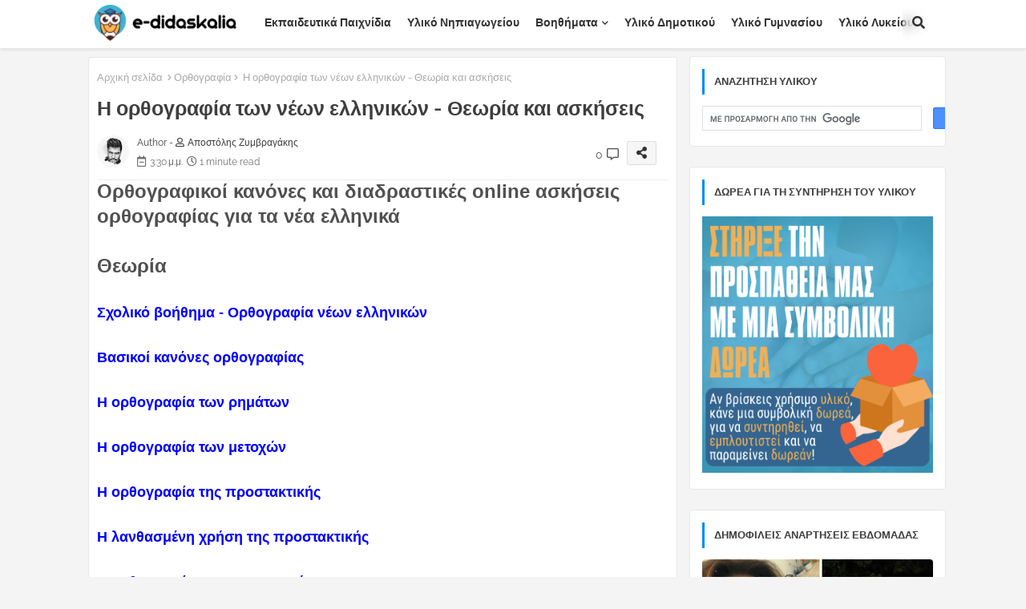

--- FILE ---
content_type: text/html; charset=UTF-8
request_url: https://e-didaskalia.blogspot.com/2015/03/blog-post_650.html
body_size: 101011
content:
<!DOCTYPE html>
<html class='ltr' dir='ltr' lang='el' xmlns='http://www.w3.org/1999/xhtml' xmlns:b='http://www.google.com/2005/gml/b' xmlns:data='http://www.google.com/2005/gml/data' xmlns:expr='http://www.google.com/2005/gml/expr'>
<head>
<script async='async' crossorigin='anonymous' src='https://pagead2.googlesyndication.com/pagead/js/adsbygoogle.js?client=ca-pub-1979232194845686'></script>
<script async='async' custom-element='amp-auto-ads' src='https://cdn.ampproject.org/v0/amp-auto-ads-0.1.js'>
      <script async='async' src='https://securepubads.g.doubleclick.net/tag/js/gpt.js'></script>
     <script data-account='cZ2Mb21Ybr' src='https://cdn.userway.org/widget.js'></script> 
</script>
<script async='async' nonce='Epmg61iTPT9O8YkOfC-d7w' src='https://fundingchoicesmessages.google.com/i/pub-1979232194845686?ers=1'></script><script nonce='Epmg61iTPT9O8YkOfC-d7w'>(function() {function signalGooglefcPresent() {if (!window.frames['googlefcPresent']) {if (document.body) {const iframe = document.createElement('iframe'); iframe.style = 'width: 0; height: 0; border: none; z-index: -1000; left: -1000px; top: -1000px;'; iframe.style.display = 'none'; iframe.name = 'googlefcPresent'; document.body.appendChild(iframe);} else {setTimeout(signalGooglefcPresent, 0);}}}signalGooglefcPresent();})();</script>
<!--- Edgy Templates All Packed SEO /-->
<meta content='width=device-width, initial-scale=1, minimum-scale=1, maximum-scale=1' name='viewport'/>
<title>Η ορθογραφία των νέων ελληνικών - Θεωρία και ασκήσεις</title>
<meta content='text/html; charset=UTF-8' http-equiv='Content-Type'/>
<meta content='blogger' name='generator'/>
<link href='https://e-didaskalia.blogspot.com/favicon.ico' rel='icon' type='image/x-icon'/>
<link href='https://e-didaskalia.blogspot.com/favicon.ico' rel='icon' sizes='32x32'/>
<link href='https://e-didaskalia.blogspot.com/favicon.ico' rel='icon' sizes='100x100'/>
<link href='https://e-didaskalia.blogspot.com/favicon.ico' rel='apple-touch-icon'/>
<meta content='https://e-didaskalia.blogspot.com/favicon.ico' name='msapplication-TileImage'/>
<link href='https://e-didaskalia.blogspot.com/2015/03/blog-post_650.html' hreflang='x-default' rel='alternate'/>
<meta content='#008bf3' name='theme-color'/>
<meta content='#008bf3' name='msapplication-navbutton-color'/>
<link href='https://e-didaskalia.blogspot.com/2015/03/blog-post_650.html' rel='canonical'/>
<link rel="alternate" type="application/atom+xml" title="ΗΛΕΚΤΡΟΝΙΚΗ ΔΙΔΑΣΚΑΛΙΑ - Atom" href="https://e-didaskalia.blogspot.com/feeds/posts/default" />
<link rel="alternate" type="application/rss+xml" title="ΗΛΕΚΤΡΟΝΙΚΗ ΔΙΔΑΣΚΑΛΙΑ - RSS" href="https://e-didaskalia.blogspot.com/feeds/posts/default?alt=rss" />
<link rel="service.post" type="application/atom+xml" title="ΗΛΕΚΤΡΟΝΙΚΗ ΔΙΔΑΣΚΑΛΙΑ - Atom" href="https://www.blogger.com/feeds/2813650707462173349/posts/default" />

<link rel="alternate" type="application/atom+xml" title="ΗΛΕΚΤΡΟΝΙΚΗ ΔΙΔΑΣΚΑΛΙΑ - Atom" href="https://e-didaskalia.blogspot.com/feeds/8137630922245035877/comments/default" />
<meta content='Εκπαιδευτικό υλικό για το Νηπιαγωγείο, το Δημοτικό, το Γυμνάσιο, το Λύκειο.' name='description'/>
<!-- Metadata for Open Graph protocol available here http://ogp.me/. -->
<meta content='index, follow, max-snippet:-1, max-image-preview:large, max-video-preview:-1' name='robots'/>
<meta content='article' property='og:type'/>
<meta content='Η ορθογραφία των νέων ελληνικών - Θεωρία και ασκήσεις' property='og:title'/>
<meta content='https://e-didaskalia.blogspot.com/2015/03/blog-post_650.html' property='og:url'/>
<meta content='Εκπαιδευτικό υλικό για το Νηπιαγωγείο, το Δημοτικό, το Γυμνάσιο, το Λύκειο.' property='og:description'/>
<meta content='ΗΛΕΚΤΡΟΝΙΚΗ ΔΙΔΑΣΚΑΛΙΑ' property='og:site_name'/>
<meta content='[data-uri]' property='og:image'/>
<meta content='[data-uri]' name='twitter:image'/>
<meta content='Η ορθογραφία των νέων ελληνικών - Θεωρία και ασκήσεις' property='og:title'/>
<meta content='Η ορθογραφία των νέων ελληνικών - Θεωρία και ασκήσεις' name='keywords'/>
<link href='https://e-didaskalia.blogspot.com/2015/03/blog-post_650.html' hreflang='en' rel='alternate'/>
<meta content='summary_large_image' name='twitter:card'/>
<meta content='Η ορθογραφία των νέων ελληνικών - Θεωρία και ασκήσεις' name='twitter:title'/>
<meta content='https://e-didaskalia.blogspot.com/2015/03/blog-post_650.html' name='twitter:domain'/>
<meta content='Εκπαιδευτικό υλικό για το Νηπιαγωγείο, το Δημοτικό, το Γυμνάσιο, το Λύκειο.' name='twitter:description'/>
<meta content='Εκπαιδευτικό υλικό για το Νηπιαγωγείο, το Δημοτικό, το Γυμνάσιο, το Λύκειο.' name='twitter:creator'/>
<meta content='en_US' property='og:locale'/>
<meta content='en_GB' property='og:locale:alternate'/>
<meta content='id_ID' property='og:locale:alternate'/>
<link href='//1.bp.blogspot.com' rel='dns-prefetch'/>
<link href='//28.2bp.blogspot.com' rel='dns-prefetch'/>
<link href='//3.bp.blogspot.com' rel='dns-prefetch'/>
<link href='//4.bp.blogspot.com' rel='dns-prefetch'/>
<link href='//2.bp.blogspot.com' rel='dns-prefetch'/>
<link href='//www.blogger.com' rel='dns-prefetch'/>
<link href='//maxcdn.bootstrapcdn.com' rel='dns-prefetch'/>
<link href='//fonts.googleapis.com' rel='dns-prefetch'/>
<link href='//use.fontawesome.com' rel='dns-prefetch'/>
<link href='//ajax.googleapis.com' rel='dns-prefetch'/>
<link href='//resources.blogblog.com' rel='dns-prefetch'/>
<link href='//feeds.feedburner.com' rel='dns-prefetch'/>
<link href='//cdnjs.cloudflare.com' rel='dns-prefetch'/>
<link href='//www.google-analytics.com' rel='dns-prefetch'/>
<link href='//themes.googleusercontent.com ' rel='dns-prefetch'/>
<link href='//pagead2.googlesyndication.com' rel='dns-prefetch'/>
<link href='//googleads.g.doubleclick.net' rel='dns-prefetch'/>
<link href='//www.gstatic.com' rel='preconnect'/>
<link href='//www.googletagservices.com' rel='dns-prefetch'/>
<link href='//static.xx.fbcdn.net' rel='dns-prefetch'/>
<link href='//tpc.googlesyndication.com' rel='dns-prefetch'/>
<link href='//apis.google.com' rel='dns-prefetch'/>
<link href='//www.facebook.com' rel='dns-prefetch'/>
<link href='//connect.facebook.net' rel='dns-prefetch'/>
<link href='//twitter.com' rel='dns-prefetch'/>
<link href='//www.youtube.com' rel='dns-prefetch'/>
<link href='//www.pinterest.com' rel='dns-prefetch'/>
<link href='//www.linkedin.com' rel='dns-prefetch'/>
<!-- Font Awesome Free 5.15.2 -->
<link href='//cdnjs.cloudflare.com/ajax/libs/font-awesome/5.15.2/css/fontawesome.min.css' rel='stylesheet'/>
<!-- Template Style CSS -->
<style id='page-skin-1' type='text/css'><!--
/*
-----------------------------------------------
Blogger Template Style
Name:        Maggy Default - Blogger Free Template
Version:     2.0.1.V
Author:      Edgy Templates
Author Url:  https://edgytemplates.com/
Last Update: 21/May/2022
This Theme is Created by edgytemplates.com This work is licensed under a Creative Commons Attribution-NoDerivatives 4.0 International License http://creativecommons.org/licenses/by-nd/4.0/ No One Has Been Permission to Sell Or Distribute this template without Our Permission.
----------------------------------------------- */
/*-- Google Raleway Font Family --*/
@font-face{font-family:'Raleway';font-style:italic;font-weight:600;font-display:swap;src:url(https://fonts.gstatic.com/s/raleway/v26/1Pt_g8zYS_SKggPNyCgSQamb1W0lwk4S4bbLDr4fIA9c.woff2) format('woff2');unicode-range:U+0460-052F,U+1C80-1C88,U+20B4,U+2DE0-2DFF,U+A640-A69F,U+FE2E-FE2F;}
@font-face{font-family:'Raleway';font-style:italic;font-weight:600;font-display:swap;src:url(https://fonts.gstatic.com/s/raleway/v26/1Pt_g8zYS_SKggPNyCgSQamb1W0lwk4S4bbLDrcfIA9c.woff2) format('woff2');unicode-range:U+0400-045F,U+0490-0491,U+04B0-04B1,U+2116;}
@font-face{font-family:'Raleway';font-style:italic;font-weight:600;font-display:swap;src:url(https://fonts.gstatic.com/s/raleway/v26/1Pt_g8zYS_SKggPNyCgSQamb1W0lwk4S4bbLDrwfIA9c.woff2) format('woff2');unicode-range:U+0102-0103,U+0110-0111,U+0128-0129,U+0168-0169,U+01A0-01A1,U+01AF-01B0,U+1EA0-1EF9,U+20AB;}
@font-face{font-family:'Raleway';font-style:italic;font-weight:600;font-display:swap;src:url(https://fonts.gstatic.com/s/raleway/v26/1Pt_g8zYS_SKggPNyCgSQamb1W0lwk4S4bbLDr0fIA9c.woff2) format('woff2');unicode-range:U+0100-024F,U+0259,U+1E00-1EFF,U+2020,U+20A0-20AB,U+20AD-20CF,U+2113,U+2C60-2C7F,U+A720-A7FF;}
@font-face{font-family:'Raleway';font-style:italic;font-weight:600;font-display:swap;src:url(https://fonts.gstatic.com/s/raleway/v26/1Pt_g8zYS_SKggPNyCgSQamb1W0lwk4S4bbLDrMfIA.woff2) format('woff2');unicode-range:U+0000-00FF,U+0131,U+0152-0153,U+02BB-02BC,U+02C6,U+02DA,U+02DC,U+2000-206F,U+2074,U+20AC,U+2122,U+2191,U+2193,U+2212,U+2215,U+FEFF,U+FFFD;}
@font-face{font-family:'Raleway';font-style:normal;font-weight:400;font-display:swap;src:url(https://fonts.gstatic.com/s/raleway/v26/1Ptug8zYS_SKggPNyCAIT5lu.woff2) format('woff2');unicode-range:U+0460-052F,U+1C80-1C88,U+20B4,U+2DE0-2DFF,U+A640-A69F,U+FE2E-FE2F;}
@font-face{font-family:'Raleway';font-style:normal;font-weight:400;font-display:swap;src:url(https://fonts.gstatic.com/s/raleway/v26/1Ptug8zYS_SKggPNyCkIT5lu.woff2) format('woff2');unicode-range:U+0400-045F,U+0490-0491,U+04B0-04B1,U+2116;}
@font-face{font-family:'Raleway';font-style:normal;font-weight:400;font-display:swap;src:url(https://fonts.gstatic.com/s/raleway/v26/1Ptug8zYS_SKggPNyCIIT5lu.woff2) format('woff2');unicode-range:U+0102-0103,U+0110-0111,U+0128-0129,U+0168-0169,U+01A0-01A1,U+01AF-01B0,U+1EA0-1EF9,U+20AB;}
@font-face{font-family:'Raleway';font-style:normal;font-weight:400;font-display:swap;src:url(https://fonts.gstatic.com/s/raleway/v26/1Ptug8zYS_SKggPNyCMIT5lu.woff2) format('woff2');unicode-range:U+0100-024F,U+0259,U+1E00-1EFF,U+2020,U+20A0-20AB,U+20AD-20CF,U+2113,U+2C60-2C7F,U+A720-A7FF;}
@font-face{font-family:'Raleway';font-style:normal;font-weight:400;font-display:swap;src:url(https://fonts.gstatic.com/s/raleway/v26/1Ptug8zYS_SKggPNyC0ITw.woff2) format('woff2');unicode-range:U+0000-00FF,U+0131,U+0152-0153,U+02BB-02BC,U+02C6,U+02DA,U+02DC,U+2000-206F,U+2074,U+20AC,U+2122,U+2191,U+2193,U+2212,U+2215,U+FEFF,U+FFFD;}
@font-face{font-family:'Raleway';font-style:normal;font-weight:500;font-display:swap;src:url(https://fonts.gstatic.com/s/raleway/v26/1Ptug8zYS_SKggPNyCAIT5lu.woff2) format('woff2');unicode-range:U+0460-052F,U+1C80-1C88,U+20B4,U+2DE0-2DFF,U+A640-A69F,U+FE2E-FE2F;}
@font-face{font-family:'Raleway';font-style:normal;font-weight:500;font-display:swap;src:url(https://fonts.gstatic.com/s/raleway/v26/1Ptug8zYS_SKggPNyCkIT5lu.woff2) format('woff2');unicode-range:U+0400-045F,U+0490-0491,U+04B0-04B1,U+2116;}
@font-face{font-family:'Raleway';font-style:normal;font-weight:500;font-display:swap;src:url(https://fonts.gstatic.com/s/raleway/v26/1Ptug8zYS_SKggPNyCIIT5lu.woff2) format('woff2');unicode-range:U+0102-0103,U+0110-0111,U+0128-0129,U+0168-0169,U+01A0-01A1,U+01AF-01B0,U+1EA0-1EF9,U+20AB;}
@font-face{font-family:'Raleway';font-style:normal;font-weight:500;font-display:swap;src:url(https://fonts.gstatic.com/s/raleway/v26/1Ptug8zYS_SKggPNyCMIT5lu.woff2) format('woff2');unicode-range:U+0100-024F,U+0259,U+1E00-1EFF,U+2020,U+20A0-20AB,U+20AD-20CF,U+2113,U+2C60-2C7F,U+A720-A7FF;}
@font-face{font-family:'Raleway';font-style:normal;font-weight:500;font-display:swap;src:url(https://fonts.gstatic.com/s/raleway/v26/1Ptug8zYS_SKggPNyC0ITw.woff2) format('woff2');unicode-range:U+0000-00FF,U+0131,U+0152-0153,U+02BB-02BC,U+02C6,U+02DA,U+02DC,U+2000-206F,U+2074,U+20AC,U+2122,U+2191,U+2193,U+2212,U+2215,U+FEFF,U+FFFD;}
@font-face{font-family:'Raleway';font-style:normal;font-weight:600;font-display:swap;src:url(https://fonts.gstatic.com/s/raleway/v26/1Ptug8zYS_SKggPNyCAIT5lu.woff2) format('woff2');unicode-range:U+0460-052F,U+1C80-1C88,U+20B4,U+2DE0-2DFF,U+A640-A69F,U+FE2E-FE2F;}
@font-face{font-family:'Raleway';font-style:normal;font-weight:600;font-display:swap;src:url(https://fonts.gstatic.com/s/raleway/v26/1Ptug8zYS_SKggPNyCkIT5lu.woff2) format('woff2');unicode-range:U+0400-045F,U+0490-0491,U+04B0-04B1,U+2116;}
@font-face{font-family:'Raleway';font-style:normal;font-weight:600;font-display:swap;src:url(https://fonts.gstatic.com/s/raleway/v26/1Ptug8zYS_SKggPNyCIIT5lu.woff2) format('woff2');unicode-range:U+0102-0103,U+0110-0111,U+0128-0129,U+0168-0169,U+01A0-01A1,U+01AF-01B0,U+1EA0-1EF9,U+20AB;}
@font-face{font-family:'Raleway';font-style:normal;font-weight:600;font-display:swap;src:url(https://fonts.gstatic.com/s/raleway/v26/1Ptug8zYS_SKggPNyCMIT5lu.woff2) format('woff2');unicode-range:U+0100-024F,U+0259,U+1E00-1EFF,U+2020,U+20A0-20AB,U+20AD-20CF,U+2113,U+2C60-2C7F,U+A720-A7FF;}
@font-face{font-family:'Raleway';font-style:normal;font-weight:600;font-display:swap;src:url(https://fonts.gstatic.com/s/raleway/v26/1Ptug8zYS_SKggPNyC0ITw.woff2) format('woff2');unicode-range:U+0000-00FF,U+0131,U+0152-0153,U+02BB-02BC,U+02C6,U+02DA,U+02DC,U+2000-206F,U+2074,U+20AC,U+2122,U+2191,U+2193,U+2212,U+2215,U+FEFF,U+FFFD;}
@font-face{font-family:'Raleway';font-style:normal;font-weight:700;font-display:swap;src:url(https://fonts.gstatic.com/s/raleway/v26/1Ptug8zYS_SKggPNyCAIT5lu.woff2) format('woff2');unicode-range:U+0460-052F,U+1C80-1C88,U+20B4,U+2DE0-2DFF,U+A640-A69F,U+FE2E-FE2F;}
@font-face{font-family:'Raleway';font-style:normal;font-weight:700;font-display:swap;src:url(https://fonts.gstatic.com/s/raleway/v26/1Ptug8zYS_SKggPNyCkIT5lu.woff2) format('woff2');unicode-range:U+0400-045F,U+0490-0491,U+04B0-04B1,U+2116;}
@font-face{font-family:'Raleway';font-style:normal;font-weight:700;font-display:swap;src:url(https://fonts.gstatic.com/s/raleway/v26/1Ptug8zYS_SKggPNyCIIT5lu.woff2) format('woff2');unicode-range:U+0102-0103,U+0110-0111,U+0128-0129,U+0168-0169,U+01A0-01A1,U+01AF-01B0,U+1EA0-1EF9,U+20AB;}
@font-face{font-family:'Raleway';font-style:normal;font-weight:700;font-display:swap;src:url(https://fonts.gstatic.com/s/raleway/v26/1Ptug8zYS_SKggPNyCMIT5lu.woff2) format('woff2');unicode-range:U+0100-024F,U+0259,U+1E00-1EFF,U+2020,U+20A0-20AB,U+20AD-20CF,U+2113,U+2C60-2C7F,U+A720-A7FF;}
@font-face{font-family:'Raleway';font-style:normal;font-weight:700;font-display:swap;src:url(https://fonts.gstatic.com/s/raleway/v26/1Ptug8zYS_SKggPNyC0ITw.woff2) format('woff2');unicode-range:U+0000-00FF,U+0131,U+0152-0153,U+02BB-02BC,U+02C6,U+02DA,U+02DC,U+2000-206F,U+2074,U+20AC,U+2122,U+2191,U+2193,U+2212,U+2215,U+FEFF,U+FFFD;}
/*-- Font Awesome Free 5.15.1 --*/
@font-face{font-family:"Font Awesome 5 Brands";font-display:swap;font-style:normal;font-weight:400;font-display:block;src:url(https://cdnjs.cloudflare.com/ajax/libs/font-awesome/5.15.1/webfonts/fa-brands-400.eot);src:url(https://cdnjs.cloudflare.com/ajax/libs/font-awesome/5.15.1/webfonts/fa-brands-400.eot?#iefix) format("embedded-opentype"),url(https://cdnjs.cloudflare.com/ajax/libs/font-awesome/5.15.1/webfonts/fa-brands-400.woff2) format("woff2"),url(https://cdnjs.cloudflare.com/ajax/libs/font-awesome/5.15.1/webfonts/fa-brands-400.woff) format("woff"),url(https://cdnjs.cloudflare.com/ajax/libs/font-awesome/5.15.1/webfonts/fa-brands-400.ttf) format("truetype"),url(https://cdnjs.cloudflare.com/ajax/libs/font-awesome/5.15.1/webfonts/fa-brands-400.svg#fontawesome) format("svg")}.fab{font-family:"Font Awesome 5 Brands";font-weight:400}
@font-face{font-family:"Font Awesome 5 Free";font-display:swap;font-style:normal;font-weight:400;font-display:block;src:url(https://cdnjs.cloudflare.com/ajax/libs/font-awesome/5.15.1/webfonts/fa-regular-400.eot);src:url(https://cdnjs.cloudflare.com/ajax/libs/font-awesome/5.15.1/webfonts/fa-regular-400.eot?#iefix) format("embedded-opentype"),url(https://cdnjs.cloudflare.com/ajax/libs/font-awesome/5.15.1/webfonts/fa-regular-400.woff2) format("woff2"),url(https://cdnjs.cloudflare.com/ajax/libs/font-awesome/5.15.1/webfonts/fa-regular-400.woff) format("woff"),url(https://cdnjs.cloudflare.com/ajax/libs/font-awesome/5.15.1/webfonts/fa-regular-400.ttf) format("truetype"),url(https://cdnjs.cloudflare.com/ajax/libs/font-awesome/5.15.1/webfonts/fa-regular-400.svg#fontawesome) format("svg")}.far{font-family:"Font Awesome 5 Free";font-weight:400}
@font-face{font-family:"Font Awesome 5 Free";font-display:swap;font-style:normal;font-weight:900;font-display:block;src:url(https://cdnjs.cloudflare.com/ajax/libs/font-awesome/5.15.1/webfonts/fa-solid-900.eot);src:url(https://cdnjs.cloudflare.com/ajax/libs/font-awesome/5.15.1/webfonts/fa-solid-900.eot?#iefix) format("embedded-opentype"),url(https://cdnjs.cloudflare.com/ajax/libs/font-awesome/5.15.1/webfonts/fa-solid-900.woff2) format("woff2"),url(https://cdnjs.cloudflare.com/ajax/libs/font-awesome/5.15.1/webfonts/fa-solid-900.woff) format("woff"),url(https://cdnjs.cloudflare.com/ajax/libs/font-awesome/5.15.1/webfonts/fa-solid-900.ttf) format("truetype"),url(https://cdnjs.cloudflare.com/ajax/libs/font-awesome/5.15.1/webfonts/fa-solid-900.svg#fontawesome) format("svg")}.fa,.far,.fas{font-family:"Font Awesome 5 Free"}.fa,.fas{font-weight:900}
/*-- Reset CSS Start Here --*/
html.rtl {
--body-font: 'Cairo',Arial,sans-serif;
--meta-font: 'Cairo',Arial,sans-serif;
--title-font: 'Cairo',Arial,sans-serif;
--text-font: 'Cairo',Arial,sans-serif;
}
:root{
--body-font:'Raleway', Arial, sans-serif;
--title-font:'Raleway', Arial, sans-serif;
--meta-font:'Raleway', Arial, sans-serif;
--text-font:'Raleway', Arial, sans-serif;
--text-font-color:#505050;
--runs-solid-color:#c1bbbb;
--black-color:#404040;
--hero-color:#aaaaaa;
--main-menu-bg:#ffffff;
--snippet-color:#aba4a4;
--solid-border:#ddd;
--featured-posts-title:#333333;
--button-bg-color:#008bf3;
--button-text-color:#ffffff;
--lables-buttons-color:#008bf3;
--lables-text-color:#ffffff;
--email-bg-color:#0723eb;
--email-text-color:#ffffff;
--cloud-bg-color:#008bf3;
--cloud-border-color:#008bf3;
--list-text-color:#333333;
--theme-text-color:#3e3e3e;
--featured-gadgets-title:#e8e8e8;
--placeholder-text-color:#3e3e3e;
--main-menu-text-color:#333333;
--sub-menu-text-color:#3a3a3a;
--footer-title-color:#e8e8e8;
--footer-copyright-bg:#0e151d;
--body-color-main:#f4f4f4;
--all-link-color:#112b3e;
--black-text:#343434;
--main-text-color:#101010;
--mobile-menu-bg:#ffffff;
--white-bg:#ffffff;
--block-bg:#ffffff;
--paint-cards:#f7faff;
--featured-posts-title-featured:#ffffff;
--white-label-color:#ffffff;
--color-section:#415bda;
--color-section1:#00b0c5;
--color-section-text:#ffffff;
--bg-cards:#ffffff;
--bg-cards-video:#121212;
--bg-cards-shadow:0px 3px 3px 0 rgb(33 33 33 / 0.03);
--bt-breaking:rgba(0 0 0 / 0.08);
--bt-breaking-text:#626262;
--shadow-top:0 0 20px rgba(0,0,0,.15);
--shadow-top-fixed:5px 5px 8px 0px rgba(224 223 223 / 0.48);
--ads-bg:rgb(143 183 255 / 0.20);
--ads-text:#898989;
--buttons-category-text:#1d1d1d;
--buttons-category-text:#1d1d1d;
--snip-text-color:#eeeeee;
--search-bt-text:#333333;
--node-color:rgba(255,255,255,0.7);
--comments-dec:#333;
--sticky-bg:#f1f1f1;
--input-form:transparent;
--footer-email-title:#ffffff;
--bt-home:#f2f7fb;
--cm-count:#555555;
--shadow-light:0px 2px 5px 1px rgb(0 0 0 / 0.10);
--cCjtit-nav-text:#4e4e4e;
--sticky-lists:#f7fcff;
--post-snip-data:#707070;
--post-snip-open:#383838;
--ico-relative:#e60000;
--ico-relative-hover:rgb(0 0 0 / 0.51);
--front-bg-lists:#fff;
--share-author-links:#585858;
--box-posts-share:#f1f1f1;
--title-share:#1c1c1c;
--title-share-fa:#5c5c5c;
--footer-text-color:#d7d7d7;
--footer-about-text:#868686;
--footer-bg-color:#15202b;
--footer-gadgets-title:#e8e8e8;
--main-logo-text-color:#222222;
--submenu-bg-color:#ffffff;
--comment-content:#f6f6f6;
--comment-text:#5e5e5e;
--label-text-color:#2c2c2c;
--pager-text-color:#6d6d6d;
--back-top:rgb(90 90 90 / 0.18);
--box-shadows:rgb(102 102 102 / 0.13);
}
a,abbr,acronym,address,applet,b,big,blockquote,body,caption,center,cite,code,dd,del,dfn,div,dl,dt,em,fieldset,font,form,h1,h2,h3,h4,h5,h6,html,i,iframe,img,ins,kbd,label,legend,li,object,p,pre,q,s,samp,small,span,strike,strong,sub,sup,table,tbody,td,tfoot,th,thead,tr,tt,u,ul,var{padding:0;border:0;outline:0;vertical-align:baseline;background:0;margin:0;text-decoration:none;}
form,textarea,input,button{font-family:var(--body-font);-webkit-appearance:none;-moz-appearance:none;appearance:none;border-radius:0;box-sizing:border-box}
.CSS_LIGHTBOX{z-index:999999!important}.CSS_LIGHTBOX_ATTRIBUTION_INDEX_CONTAINER .CSS_HCONT_CHILDREN_HOLDER > .CSS_LAYOUT_COMPONENT.CSS_HCONT_CHILD:first-child > .CSS_LAYOUT_COMPONENT{opacity:0}
input,textarea{outline:none}
/*! normalize.css v3.0.1 | MIT License | git.io/normalize */
dl,ul{list-style-position:inside;font-weight:400;list-style:none}
button{cursor: pointer;outline: none;}
ul li{list-style:none}
caption,th{text-align:center}
html,body{text-size-adjust:none;-webkit-text-size-adjust:none;-moz-text-size-adjust:none;-ms-text-size-adjust:none}
.separator a{clear:none!important;float:none!important;margin-left:0!important;margin-right:0!important}
#Navbar1,#navbar-iframe,.widget-item-control,a.quickedit,.home-link,.feed-links{display:none!important}
.center{display:table;margin:0 auto;position:relative}
.widget > h2,.widget > h3{display:none}
.widget iframe,.widget img{max-width:100%}
.container{position:relative;max-width: 100%;width: 1080px;}
.center{display:table;margin:0 auto;position:relative}
img{border:0;position:relative}
a,a:visited{text-decoration:none}
.clearfix{clear:both}
.section,.widget,.widget ul{margin:0;padding:0}
a{color:var(--all-link-color)}
a img{border:0}
abbr{text-decoration:none}
.widget>h2,.widget>h3{display:none}
*:before,*:after{-webkit-box-sizing:border-box;-moz-box-sizing:border-box;box-sizing:border-box;}
/*-- CSS Variables --*/
.no-items.section{display:none}
h1,h2,h3,h4,h5,h6{font-family:var(--title-font);font-weight:600}
body{position:relative;background:var(--body-color-main);background-repeat:repeat;background-attachment: fixed;background-position:top;background-position:left;font-family:var(--body-font);font-size:14px;font-weight:400;color:var(--black-text);word-wrap:break-word;margin:0;padding:0;font-style:normal;line-height:1.4em}
#outer-wrapper{position:relative;overflow:hidden;width:100%;max-width:100%;margin:0 auto}
.outer-container{display: flex;justify-content: space-between;}
h1{font-size:26px;line-height:28px}
h3{font-size:22px;line-height:21px}
h4{font-size:20px;line-height:18px}
h5{font-size:16px;line-height:16px}
h6{font-size:13px;line-height:13px;margin-bottom:0;margin-top:0}
@media only screen and (min-width:1025px){h1{font-size:42px;line-height:46px}
h2{font-size:36px;line-height:40px}
h3{font-size:28px;line-height:35px}
h4{font-size:21px;line-height:26px}
}
.post-body h1{font-size:28px}
.post-body h2{font-size:24px}
.post-body h3{font-size:21px}
.post-body h4{font-size:18px}
.post-body h5{font-size:16px}
.post-body h6{font-size:13px}
.dark .post-body p{background:transparent!important;color:#fff!important}
.home #feed-view, .search-view #feed-view, .label-view #feed-view{width:100%}
#center-container{position:relative;float:left;width:100%;overflow:hidden;padding:10px 0 0;margin:0}
#feed-view{position:relative;float:left;width:calc(100% - (320px + 5px));box-sizing:border-box;padding:0}
#sidebar-container{position:relative;float:right;width:320px;box-sizing:border-box;padding:0}
.post-filter-image{position:relative;display:block;background:var(--bg-cards);overflow:hidden;border:1px solid rgb(109 109 109 / 0.16);border-radius:6px;box-shadow:1px 1px 3px 2px rgb(143 143 143 / 0.05);transition:transform .3s ease;}
.snip-thumbnail{position:relative;width:100%;height:100%;display:block;object-fit:cover;z-index:1;opacity:0;transition:opacity .30s ease,transform .30s ease}
.snip-thumbnail.lazy-img{opacity:1}
.row,.row-1{position:relative;}
.post-filter-link:hover .snip-thumbnail{filter: brightness(0.9);}
.background-layer:before{content:'';position:absolute;left:0;right:0;bottom:0;height:66%;background-image:linear-gradient(to bottom,transparent,rgba(0,0,0,0.80));-webkit-backface-visibility:hidden;backface-visibility:hidden;z-index:2;opacity:1;margin:0;transition:opacity .25s ease}
.colorful-ico a:before,.social a:before{display:inline-block;font-family:'Font Awesome 5 Brands';font-style:normal;font-weight:400}
.colorful-ico .blogger a:before,.social .blogger:before{content:"\f37d"}
.colorful-ico .behance a:before,.social .behance:before{content:"\f1b4"}
.colorful-ico .digg a:before,.social .digg:before{content:"\f1a6"}
.colorful-ico .instagram a:before,.social .instagram:before{content:"\f16d"}
.colorful-ico .pinterest a:before,.social .pinterest:before{content:"\f0d2"}
.colorful-ico .rss a:before,.social .rss:before{content:'\f09e';font-family:'Font Awesome 5 Free';font-weight:900}
.colorful-ico .google a:before,.social .google:before{content:"\f1a0"}
.colorful-ico .paypal a:before,.social .paypal:before{content:"\f1ed"}
.colorful-ico .microsoft a:before,.social .microsoft:before{content:"\f3ca"}
.colorful-ico .messenger a:before,.social .messenger:before{content:"\f39f"}
.colorful-ico .facebook a:before,.social .facebook:before{content:"\f09a"}
.colorful-ico .facebook-f a:before,.social .facebook-f:before{content:"\f09a"}
.colorful-ico .twitter a:before,.social .twitter:before{content:"\f099"}
.colorful-ico .youtube a:before,.social .youtube:before{content:"\f167"}
.colorful-ico .stack-overflow a:before,.social .stack-overflow:before{content:"\f16c"}
.colorful-ico .github a:before,.social .github:before{content:"\f09b"}
.colorful-ico .linkedin a:before,.social .linkedin:before{content:"\f0e1"}
.colorful-ico .skype a:before,.social .skype:before{content:"\f17e"}
.colorful-ico .stumbleupon a:before,.social .stumbleupon:before{content:"\f1a4"}
.colorful-ico .tumblr a:before,.social .tumblr:before{content:"\f173"}
.colorful-ico .vk a:before,.social .vk:before{content:"\f189"}
.colorful-ico .reddit a:before,.social .reddit:before{content:"\f1a1"}
.colorful-ico .whatsapp a:before,.social .whatsapp:before{content:"\f232"}
.colorful-ico .telegram a:before,.social .telegram:before{content:"\f2c6"}
.colorful-ico .dribbble a:before,.social .dribbble:before{content:"\f17d"}
.colorful-ico .soundcloud a:before,.social .soundcloud:before{content:"\f1be"}
.colorful-ico .twitch a:before,.social .twitch:before{content:"\f1e8"}
.colorful-ico .delicious a:before,.social .delicious:before{content:"\f1a5"}
.colorful-ico .codepen a:before,.social .codepen:before{content:"\f1cb"}
.colorful-ico .snapchat a:before,.social .snapchat:before{content:"\f2ac"}
.colorful-ico .email a:before,.social .email:before{content:'\f0e0';font-family:'Font Awesome 5 Free'}
.colorful-ico .external-link a:before,.social .external-link:before{content:'\f35d';font-family:'Font Awesome 5 Free';font-weight:900}
.colorful a:hover {opacity: 0.8;}
.colorful a.blogger{color:#ff5722}
.colorful a.facebook,.colorful a.facebook-f{color:#3b5999}
.colorful a.twitter{color:#00acee}
.colorful a.youtube{color:#f50000}
.colorful a.messenger{color:#0084ff}
.colorful a.snapchat{color:#ffe700}
.colorful a.telegram{color:#179cde}
.colorful a.instagram{color:#dd277b}
.colorful a.pinterest,.colorful a.pinterest-p{color:#ca2127}
.colorful a.google{color:#0165b4}
.colorful a.apple{color:#000000}
.colorful a.microsoft{color:#0165b4}
.colorful a.dribbble{color:#ea4c89}
.colorful a.linkedin{color:#0077b5}
.colorful a.stumbleupon{color:#eb4823}
.colorful a.vk{color:#4a76a8}
.colorful a.stack-overflow{color:#f48024}
.colorful a.github{color:#24292e}
.colorful a.soundcloud{background:linear-gradient(#ff7400,#ff3400)}
.colorful a.behance{color:#191919}
.colorful a.digg{color:#1b1a19}
.colorful a.delicious{color:#0076e8}
.colorful a.codepen{color:#000}
.colorful a.flipboard{color:#f52828}
.colorful a.reddit{color:#ff4500}
.colorful a.tumblr{color:#365069}
.colorful a.twitch{color:#6441a5}
.colorful a.rss{color:#ffc200}
.colorful a.skype{color:#00aff0}
.colorful a.whatsapp{color:#3fbb50}
.colorful a.discord{color:#7289da}
.colorful a.share{color:var(--hero-color)}
.colorful a.email{color:#888}
.colorful a.external-link{color:#3500e5}
.social-front-hover a.facebook,.social-front-hover a.facebook-f{background:#3b5999}
.social-front-hover a.twitter{background:#00acee}
.social-front-hover a.whatsapp{background:#3fbb50}
.cCjtit-supermain-logo{display:none}
#top-menu .selectnav{display:none}
.header-room{display:flex;flex-wrap:wrap;flex-direction:row;justify-content:space-between;align-items:center;align-content:center;}
.dark .post-body ol>li:before{color:#eee}
a.ad-iki{display:block;margin:0 auto;text-align:center;}
#cCjtit-mymain>.mega-menu{position:unset!important}
.cCjtit-FlexMenu li:hover .cCjtit-bmenu{opacity:1;visibility:visible}
.drop-down>a:after{content:'\f078';float:right;font-family:'Font Awesome 5 Free';font-size:9px;font-weight:900;margin:-1px 0 0 5px}
.cCjtit-bmenu{position:absolute;background-color:var(--block-bg);top:59px;opacity:0;visibility:hidden;width:100%;left:0;box-sizing:border-box;border-radius:4px;right:0;z-index:3333;color:var(--white-bg);height:auto;padding:20px;min-height:100px;box-shadow:0 10px 10px rgb(0 0 0 / 0.07);transition:all .3s ease;}
.cCjtit-FlexMenu li:hover .cCjtit-bmenu{margin-top:1px;opacity:1;visibility:visible}
.mega-box{width:calc((100% - 50px) / 5);box-sizing:border-box;float:left;overflow:hidden;position:relative}
.mega-box:last-child{margin-right:0}
.mega-box .post-filter-link{position:relative;height:100%}
.mega-boxs{display:flex;justify-content:space-between;flex-wrap:wrap}
.mega-boxs .Mega-img-ui{height:180px;display:block;overflow:hidden;border-radius: 4px;}
.mega-boxs .entry-title{font-size:14px;font-weight:600;text-align: left;line-height:1.2em;margin:0}
.flex-section{display:flex;flex-wrap: wrap;width:100%;float:left;align-items:center;justify-content:center;}
.flex-ft{display:flex;justify-content:center;padding: 0 10px;}
#flow-wave{max-width:100%;display:block;position:absolute;left:0;right:0;bottom:0;z-index:1;max-height:100px;}
#flow-wave svg{position:relative;display:block;width:calc(120% + 3px);height:125px;z-index:-1;}
.waving{overflow:hidden;position:relative;width:100%;color:#fff;font-size:0;margin:0 auto}
.waving svg{fill:#fff;width:102%;margin-left:-1%;height:auto}
.waves{position:relative;width:100%;height:15vh;margin-bottom:-7px;min-height:100px;max-height:150px}
.content{position:relative;height:20vh;text-align:center;background-color:white}
.dancing > use{animation:flow-dance 25s cubic-bezier(.55,.5,.45,.5) infinite}
.dancing > use:nth-child(1){animation-delay:-2s;animation-duration:7s}
.dancing > use:nth-child(2){animation-delay:-3s;animation-duration:10s}
.dancing > use:nth-child(3){animation-delay:-4s;animation-duration:13s}
.dancing > use:nth-child(4){animation-delay:-5s;animation-duration:20s}
@keyframes flow-dance{0%{transform:translate3d(-90px,0,0)}100%{transform:translate3d(85px,0,0)}}
.node1{fill:var(--node-color)}
.node2{fill:rgba(255,255,255,0.5)}
.node3{fill:rgba(255,255,255,0.3)}
.node4{fill:rgba(255 255 255 / 0.10)}
.tociki-pro{display:flex;width:100%;clear:both;margin:0}
.tociki-inner{position:relative;max-width:100%;font-size:14px;background-color:rgba(165 165 165 / 0.10);overflow:hidden;line-height:23px;border:1px solid #a0a0a0;border-radius:5px}
a.tociki-title{position:relative;display:flex;align-items:center;justify-content:space-between;height:38px;font-size:16px;font-weight:600;color:var(--text-font-color);padding:0 15px;margin:0}
.tociki-title-text{display:flex}
.tociki-title-text:before{content:'\f0cb';font-family:'Font Awesome 5 Free';font-size:14px;font-weight:900;margin:0 5px 0 0}
.rtl .tociki-title-text:before{margin:0 0 0 5px}
.tociki-title:after{content:'\f078';font-family:'Font Awesome 5 Free';font-size:12px;font-weight:900;margin:0 0 0 25px;color:var(--buttons-category-text);}
.rtl .tociki-title:after{margin:0 25px 0 0;}
.tociki-title.opened:after{content:'\f077'}
a.tociki-title:hover{text-decoration:none}
#tociki{display:none;padding:0 15px 10px;margin:0}
#tociki ol{padding:0 0 0 15px}
#tociki li{font-size:14px;font-weight: 500;margin:10px 0}
#tociki li a{color:var(--main-text-color)}
#tociki li a:hover{opacity:0.8;text-decoration:underline}
#top-ad-placeholder .widget > .widget-title,#bottom-ad-placeholder .widget > .widget-title{display:none}
#top-ad-placeholder,#bottom-ad-placeholder{margin:15px 0;padding:0;width:100%;overflow:hidden;}
.main-ads-pikihome{position:relative;margin:15px 5px}
.main-ads-pikihome .widget{position:relative;float:left;width:100%;line-height:0;margin:0 0 5px}
#post-placeholder{position:relative;box-sizing:border-box;width:100%;height:auto;padding:0 5px;margin:10px 0}
#post-placeholder .widget{position:relative;width:100%;line-height:0;height:auto}
.footer-container{padding:20px;background:var(--footer-copyright-bg);}
.footer-container .footer-copyright{position:relative;font-size:13px;margin:15px 0 0}
.copyright-text{margin:0;color:var(--footer-text-color);}
.footer-container .footer-copyright a{color:var(--footer-text-color)}
.footer-container .footer-copyright a:hover{color:var(--footer-text-color)}
#footer-checks-menu{position:relative;display:block;margin:0}
.footer-checks-menu ul li{position:relative;float:left;margin:0 auto 8px;text-align:center;}
.footer-checks-menu ul li a{float:left;font-size:13px;background:rgb(112 112 112 / 0.16);color:var(--footer-text-color);padding:7px 12px;margin:0 5px;border-radius:15px;}
#footer-checks-menu ul li a:hover{opacity:0.8;}
.sharing-button .facebook a,.sharing-button .facebook-f a{background-color:#3b5999}
.sharing-button .twitter a,.sharing-button .twitter-square a{background-color:#00acee}
.sharing-button .reddit a{background-color:#ff4500}
.sharing-button .pinterest a,.sharing-button .pinterest-p a{background-color:#ca2127}
.sharing-button .linkedin a{background-color:#0077b5}
.sharing-button .whatsapp a{background-color:#3fbb50}
.sharing-button .email a{background-color:#888}
.cCjtit-supermain .fa{color:#FFF! important}
#cCjtit-menu{position:relative;float:left;width:100%;height:auto;margin:0}
.cCjtit-supermainWorks .container{margin:0 auto;}
.cCjtit-supermainWorks-wrap,.cCjtit-supermainWorks{position:relative;background:var(--main-menu-bg);float:left;z-index: 990;width:100%;height:60px;box-sizing:border-box;padding:0;margin:0;box-shadow:var(--bg-cards-shadow);}
.SuperLogo-wrap{position:relative;box-sizing: border-box;width:100%;float:left;margin:0 30px 0 0;padding:0;}
.header-room img{display:block;width:auto;height:auto;max-height:45px;margin:0 0 0 10px;}
.show-menu-space{display:none;color:var(--main-menu-text-color);font-size:17px;padding:0 15px;}
.header-section{position:relative;display:flex;flex-wrap:wrap;justify-content:space-between;float:left;width:100%;margin:0;}
.header-left{position:static;display:flex;margin:0;align-items: center;}
.rtl .header-right{left:14px;right: unset;}
.header-right{position:absolute;top:0;right:14px;margin:0;z-index: 11;backdrop-filter: blur(8px);overflow: hidden;}
.header-room h1{display:block;font-size:25px;color:var(--main-logo-text-color);height:30px;line-height:30px;overflow:hidden;padding:0;margin:0}
.header-room h1 a{color:var(--main-logo-text-color)}
.header-room #title-header{display:none;visibility:hidden}
.header-room .LinkList .widget-content{display:flex;justify-content:space-between;align-items:center;}
.cCjtit-supermainWorks.show{top:0;margin:0;}
.cCjtit-supermainWorks.fixed-nos.show{background:var(--main-menu-bg)}
.main-menu-wrap{position:static;height:56px;margin:0}
#cCjtit-FlexMenu .widget,#cCjtit-FlexMenu .widget>.widget-title{display:none}
#cCjtit-FlexMenu .show-menu{display:block}
#cCjtit-FlexMenu{position:static;height:56px;z-index:10}
#cCjtit-FlexMenu ul>li{position:relative;display: flex;flex-shrink: 0;}
#cCjtit-mymain>li>a{position:relative;display:block;height:56px;font-size:14px;color:var(--main-menu-text-color);font-weight:600;text-transform:capitalize;line-height:56px;padding:0 10px;margin:0}
#cCjtit-mymain>li>a i{margin:0 3px 0 0;font-size:16px;color:var(--button-bg-color)}
#cCjtit-mymain>li>a:hover{opacity:0.8}
#cCjtit-FlexMenu ul>li>ul{position:absolute;float:left;left:0;top:60px;width:180px;background:var(--submenu-bg-color);z-index:99999;visibility:hidden;opacity:0;-webkit-transform:translateY(-10px);transform:translateY(-10px);padding:0;box-shadow:0 2px 5px 0 rgba(0,0,0,0.15),0 2px 10px 0 rgba(0,0,0,0.17)}
#cCjtit-FlexMenu ul>li>ul>li>ul{position:absolute;top:0;left:100%;-webkit-transform:translateX(-10px);transform:translateX(-10px);margin:0}
#cCjtit-FlexMenu ul>li>ul>li{display:block;float:none;position:relative}
#cCjtit-FlexMenu ul>li>ul>li a{position:relative;display:block;height:36px;font-size:13px;color:var(--sub-menu-text-color);line-height:36px;font-weight:600;box-sizing:border-box;padding:0 15px;margin:0;border-bottom:1px solid rgba(155,155,155,0.07)}
#cCjtit-FlexMenu ul>li>ul>li:last-child a{border:0}
#cCjtit-FlexMenu ul>li>ul>li:hover>a{opacity:0.8}
#cCjtit-FlexMenu ul>li.sub-tab>a:after,#cCjtit-FlexMenu ul>li.sub-has>a:after{content:'\f078';float:right;font-family:'Font Awesome 5 Free';font-size:9px;font-weight:900;margin:1px 0 0 5px}
#cCjtit-FlexMenu ul>li>ul>li.sub-tab>a:after{content:'\f054';float:right;margin:0}
#cCjtit-FlexMenu ul>li:hover>ul,#cCjtit-FlexMenu ul>li>ul>li:hover>ul{visibility:visible;opacity:1;-webkit-backface-visibility:hidden;backface-visibility:hidden;-webkit-transform:translate(0);transform:translate(0)}
#cCjtit-FlexMenu ul ul{transition:all .35s ease}
.loading-icon{width:100%;height:100%;display:flex ;justify-content:center;align-items:center;}
.loading-icon:after{content:"";width:40px;height:40px;border-radius:50%;border:2px solid var(--main-text-color);border-right:2px solid #c1c1c1;display:inline-block;animation:runload 0.6s infinite}
@-webkit-keyframes runload{0%{-webkit-transform:rotate(0deg);transform:rotate(0deg)}
to{-webkit-transform:rotate(1turn);transform:rotate(1turn)}
}
@keyframes runload{0%{-webkit-transform:rotate(0deg);transform:rotate(0deg)}
to{-webkit-transform:rotate(1turn);transform:rotate(1turn)}
}
.loading-frame{-webkit-animation-duration:.5s;animation-duration:.5s;-webkit-animation-fill-mode:both;animation-fill-mode:both}
@keyframes fadeIn{from{opacity:0}
to{opacity:1}
}
.run-time{animation-name:fadeIn}
@keyframes fadeInUp{from{opacity:0;transform:translate3d(0,5px,0)}
to{opacity:1;transform:translate3d(0,0,0)}
}
.load-time{animation-name:fadeInUp}
.overlay{visibility:hidden;opacity:0;position:fixed;top:0;left:0;right:0;bottom:0;z-index:1000;margin:0;transition:all .25s ease}
.show-menu-space:before{content:"\f0c9";font-family:'Font Awesome 5 Free';font-size:20px;font-weight:900}
#menu-space{display:none;position:fixed;width:80%;height:100%;top:0;left:0;bottom:0;background:var(--mobile-menu-bg);overflow:auto;z-index:1010;left:0;-webkit-transform:translateX(-100%);transform:translateX(-100%);visibility:hidden;box-shadow:3px 0 7px rgba(0,0,0,0.1);-webkit-transition:all .5s cubic-bezier(.79,.14,.15,.86);-moz-transition:all .5s cubic-bezier(.79,.14,.15,.86);-o-transition:all .5s cubic-bezier(.79,.14,.15,.86);transition:all .5s cubic-bezier(.79,.14,.15,.86)}
.spring-open #menu-space{-webkit-transform:translateX(0);transform:translateX(0);visibility:visible;opacity:.99;-webkit-transition:all .5s cubic-bezier(.79,.14,.15,.86);-moz-transition:all .5s cubic-bezier(.79,.14,.15,.86);-o-transition:all .5s cubic-bezier(.79,.14,.15,.86);transition:all .5s cubic-bezier(.79,.14,.15,.86)}
.area-runs{display:flex;padding:10px 0;margin:0 10px 0 0;opacity:0;transition:all ease-in-out .3s;justify-content:flex-end;}
#menu-space{transition:all .6s ease-in-out}
.hide-cCjtit-supermain:hover{opacity:0.8;}
.hide-cCjtit-supermain{display:block;color:var(--main-menu-text-color);font-size:14px;line-height:28px;text-align:center;cursor:pointer;z-index:20;background:rgb(137 137 137 / 0.10);border-radius:4px;padding:0 12px;transition:transform ease-out .2s;}
.hide-cCjtit-supermain:before{content:"\f00d";font-family:'Font Awesome 5 Free';font-weight:900}
.spring-open .area-runs,.spring-open .menu-space-flex{opacity:1}
.menu-space-flex{display:flex;flex-direction:column;opacity:0;justify-content:space-between;float:left;width:100%;height:calc(100% - 8%);transition:all ease-in-out .3s}
.social-mobile ul{margin: 0 0 0 15px;float: left;}
.post-inner-data.flex{display:flex;align-content:center;}
.post-inner-user{position:relative;float:left;}
span.author-image{position:relative;display:block;height:40px;width:40px;}
span.author-image img{border-radius:50%;}
.cCjtit-supermain{position:relative;float:left;width:100%;box-sizing:border-box;padding:0 25px}
ul#cCjtit-mymain{display:flex;height:56px;margin: 0 0 0 15px;}
.cCjtit-supermain>ul{margin:0}
#cCjtit-FlexMenu .fa{padding:0 5px}
.cCjtit-supermain .fa{margin:5px;padding:auto}
.cCjtit-supermain .m-sub{display:none;padding:0}
.cCjtit-supermain ul li{position:relative;display:block;overflow:hidden;float:left;width:100%;font-size:14px;font-weight:600;margin:0;padding:0}
.cCjtit-supermain>ul li ul{overflow:hidden}
.cCjtit-supermain>ul>li{border-bottom:1px solid rgb(181 181 181 / 0.20)}
.cCjtit-supermain>ul>li.sub-tab>a:after,.cCjtit-supermain>ul>li>ul>li.sub-tab>a:after{font-family:'Font Awesome 5 Free';font-weight:900;content:"\f078";font-size:12px;position:absolute;right:0;margin-right:10px;height:100%;flex-direction:row;align-items:center;justify-content:center}
.rtl .cCjtit-supermain>ul>li.sub-tab>a:after,.rtl .cCjtit-supermain>ul>li>ul>li.sub-tab>a:after{left:0;right:unset;}
.cCjtit-supermain ul li.sub-tab.show>a:after{content:'\f077'}
.cCjtit-supermain ul li a:hover,.cCjtit-supermain ul li.sub-tab.show>a,.cCjtit-supermain ul li.sub-tab.show>.submenu-toggle{color:fff}
.cCjtit-supermain>ul>li>ul>li a{display:block;font-size:13px;font-weight:600;color:var(--sub-menu-text-color);padding:5px 0 5px 15px;}
.cCjtit-supermain>ul>li>ul>li a:before{content:"\2022";font-family:'Font Awesome 5 Free';font-style:normal;font-weight:700;color:rgb(88 88 88 / 0.42);font-size:15px;padding-right:5px}
.cCjtit-supermain>ul>li>ul>li>ul>li>a{padding:5px 0 5px 30px}
.cCjtit-supermain ul>li>.submenu-toggle:hover{opacity:0.8;}
.fixed-nos{position:fixed;top:-80px;left:0;width:100%;z-index:990;box-shadow: none;transition:top .17s ease}
.spring-open .fixed-nos{top:0}
.spring-open{overflow:hidden;left:0;right:0}
.search-wrap{position:relative;display:flex;height:56px;align-items:center;margin:0;}
#search-flex{display:none;position:absolute;top:0;left:0;width:100%;height:60px;box-sizing:border-box;background-color:rgb(255 255 255 / 0.24);backdrop-filter:saturate(100%) blur(10px);padding:0 20px;margin:0;z-index:25;box-shadow:0px 0px 3px 1px rgb(0 0 0 / 0.04);}
.search-flex-container{display:flex;justify-content:space-between;align-items:center;position:relative;float:right;width:100%;height:100%;background-color:rgba(0,0,0,0);overflow:hidden;margin:0;animation:animateSearch .20s ease}
.search-flex-container .search-form{position:relative;height:34px;background-color:rgb(139 139 139 / 0.16);flex:1;padding: 0 0 0 10px;border:0;border-radius: 4px 0 0 4px;}
.search-flex-container .search-input{position:relative;width:100%;height:35px;background-color:rgba(0,0,0,0);font-size:14px;color:var(--search-bt-text);font-weight:400;padding:0 15px 0 0;border:0;}
.search-flex-container .search-input:focus,.search-flex-container .search-input::placeholder{color:var(--search-bt-text);outline:none}
.search-flex-container .search-input:focus,.search-flex-container .search-input::placeholder{color:var(--search-bt-text);outline:none}
.search-flex-container .search-input::placeholder{opacity:.70}
.search-hidden:after{content:'\f00d';font-family:'Font Awesome 5 Free';font-weight:900;margin:0;}
@-webkit-keyframes animateSearch{0%{width:80%;opacity:0}
100%{width:100%;opacity:1}}
.cCjtit-closes{width:34px;height:34px;border-radius:0 4px 4px 0;background:rgb(139 139 139 / 0.16);color:var(--search-bt-text);font-size:14px;display:flex;align-items:center;justify-content:center;cursor:pointer;transition:transform ease-out .2s;z-index:20;padding:0;margin:0;}
.cCjtit-closes:hover{opacity:0.8;}
.cCjtit-button{color:var(--main-menu-text-color);top:0;right:0;width:40px;height:40px;font-size:16px;text-align:center;line-height:40px;cursor:pointer;z-index:20;padding:0;margin:0;transition:margin .25s ease;}
.cCjtit-button:before{content:"\f002";font-family:'Font Awesome 5 Free';font-weight:900}
input.search-input{background-color:transparent;border:0;text-align:start;font-size:35px;padding:20px;color:#fff;-webkit-transition:all .3s ease-out;-moz-transition:all .3s ease-out;-ms-transition:all .3s ease-out;-o-transition:all .3s ease-out;transition:all .3s ease-out}
input.search-input[type=text]{width:83%;height:60px;display:block}
.search-msg{text-align:center;font-size:18px;color:rgba(255,255,255,0.96);padding:5px 0;margin:10px 0;border-bottom:1px dashed rgba(255 255 255 / 0.36)}
.search-input{position:relative;padding:20px;padding-bottom:10px}
.search-input input{border-radius:5px;padding:5px 10px;width:98%;border:2px solid #eee}
div#mega-wrap{position:relative;background:linear-gradient(55deg,var(--color-section),var(--color-section1));overflow: hidden;}
.color-section .widget{display:flex;justify-content:space-between;margin:0 auto;align-items:center;}
.color-wrapper{position:relative;width:calc(60% - 1em);overflow:hidden;z-index:2;}
.color-image{position:relative;width:40%;z-index:2;}
.color-section .flexi-title h3{display:block;font-family:var(--title-font);font-size:30px;color:var(--white-bg);font-weight:700;line-height:1.4em;margin:0 0 15px;}
.color-caption{font-family:var(--text-font);color:var(--color-section-text);font-size:14px;font-weight:500;line-height:1.5em;margin:0;}
.color-section{margin:26px 15px 10%;}
.color-section .color-search .search-input::placeholder{color:rgba(255 255 255 / 0.52);}
.color-image img{position:relative;display:block;width:100%;min-height:180px;max-height:365px;object-fit:cover;overflow:hidden;margin:auto;}
.color-search{position:relative;flex:1;margin-top:30px;padding:0;float:left;width:70%;}
.color-search .search-form{position:relative;width:100%;height:50px;background-color:rgb(255 255 255 / 0.12);overflow:hidden;display:flex;justify-content:space-between;border-radius:8px}
.color-search .search-input{position:relative;flex:1;width:100%;height:50px;color:var(--color-section-text);background-color:rgba(0,0,0,0);font-family:inherit;font-size:14px;font-weight:400;padding:0 0 0 15px;}
.color-search .search-action{position:relative;background-color:rgba(0,0,0,0);font-family:inherit;height:50px;color:var(--color-section-text);font-size:16px;font-weight:400;line-height:32px;text-align:center;cursor:pointer;padding:0 15px;border:0;opacity:.65}
.color-search .search-action:before{display:block;content:'\f002';font-family:'Font Awesome 5 Free';font-weight:900}
.head-title{margin:10px 0 20px;}
.head-title .widget.Text:after{left:0;margin:0 auto;position:absolute;right:0;bottom:-7px;background-image:linear-gradient(to right,rgb(255 255 255 / 0),var(--button-bg-color),rgba(0,0,0,0));content:"";height:3px;width:37%;}
.head-title .widget{position: relative;margin:0 0 15px;}
.head-title .widget-title{position:relative;display:block;text-align:center;margin:0 auto;}
.head-title .widget-title h3{display:block;color:var(--main-text-color);font-size:19px;margin:10px 0 0;}
#mega-flex1 .head-title .widget-title h3{font-size:30px;margin:45px 0 15px;--main-text-color:#ffd719;}
#mega-flex1 .Text .widget-content{--main-text-color:var(--button-text-color);}
#mega-flex1 .head-title .widget.Text:after{--button-bg-color:var(--button-text-color);}
.head-title .widget-content.cloud-label ul,#footer-checks-menu ul{display:flex;flex-wrap:wrap;justify-content:center;}
.head-title .widget-content{text-align:center;}
.head-title .widget-content.cloud-label{position:relative;display:flex;justify-content:center;align-items:center;align-content:center;margin:35px 0 0;}
.head-title .widget-content.cloud-label li a{color:var(--button-bg-color);border:1px solid var(--cloud-border-color);font-size:14px;height:37px;line-height:37px;margin:0 6px;}
span.label-num{position:relative;display:inline-block;height:37px;line-height:37px;border-left:1px solid var(--button-bg-color);margin:0 0 0 10px;padding:0 0 0 10px;}
.rtl span.label-num{float:right;}
.head-title .widget-content.cloud-label li a:hover{color:var(--button-text-color);border-color:var(--button-text-color);transition:all .20s ease;background-color:var(--button-bg-color);}
.cloud-label li a:hover span.label-num{border-left:1px solid var(--button-text-color);}
.tint-category{display:flex;justify-content:space-between;margin:0 10px 25px;flex-wrap:wrap;}
.tint-category .widget{width:calc((100% - 50px) / 3);float:left;background:rgba(255, 255, 255, 0.11);padding:0;margin:15px 0;overflow:hidden;position:relative;border-radius:14px;border:1px solid rgb(109 109 109 / 0.10);box-shadow: 0px 0px 7px 1px rgb(0 0 0 / 0.03);transition:all .3s ease;}
.tint-category-img a{position:relative;display:flex;height:120px;width:120px;margin:40px auto 15px;overflow:hidden;background:rgb(255 255 255 / 0.08);border:1px solid rgb(0 0 0 / 0.06);border-radius:10px;transition:.5s;align-items:center;}
.tint-category-img img{position:relative;width:65%;height:65%;display:flex;object-fit:cover;text-align:center;border-radius:10px;margin:auto;justify-content:center;align-items:center;align-content:center;}
.tint-category-title{position:relative;border-radius:21px;width:80%;margin:0 auto;padding:3px 0;}
.tint-category-title h2{display:block;width:100%;line-height:18px;font-family:var(--title-font);font-size:17px;font-weight: 700;text-align:center;margin:10px 0;}
.tint-category-title h2 a{color:var(--button-text-color);}
.tint-category-img a:hover,.tint-category-title h2 a:hover{opacity:0.8;}
.tint-category-caption{position:relative;display:block;font-size:13px;font-weight:600;color:var(--button-text-color);text-align:center;margin:0 10px 30px;opacity: 0.7;}
.rotating-box{position:absolute;top:0;left:0;width:100%;height:100%;z-index:1;}
.rotating-box li{position:absolute;list-style:none;display:block;width:40px;height:40px;border-radius:18%;background-color:rgba(255,255,255,0.10);bottom:-160px;-webkit-animation:square 25s infinite;animation:square 25s infinite;-webkit-transition-timing-function:linear;transition-timing-function:linear;}
.rotating-box li:nth-child(1){left:10%;}
.rotating-box li:nth-child(2){left:20%;width:80px;height:80px;animation-delay:2s;animation-duration:17s;}
.rotating-box li:nth-child(3){left:25%;animation-delay:4s;}
.rotating-box li:nth-child(4){left:40%;width:60px;height:60px;animation-duration:22s;background-color:rgba(255,255,255,0.25);}
.rotating-box li:nth-child(5){left:70%;}
.rotating-box li:nth-child(6){left:80%;width:100px;height:100px;animation-delay:3s;background-color:rgba(255,255,255,0.2);}
.rotating-box li:nth-child(7){left:32%;width:80px;height:80px;animation-delay:7s;}
.rotating-box li:nth-child(8){left:55%;width:20px;height:20px;animation-delay:15s;animation-duration:40s;}
.rotating-box li:nth-child(9){left:25%;width:10px;height:10px;animation-delay:2s;animation-duration:40s;background-color:rgba(255,255,255,0.3);}
.rotating-box li:nth-child(10){left:90%;width:80px;height:80px;animation-delay:11s;}
@-webkit-keyframes square{0%{transform:translateY(0);}
100%{transform:translateY(-700px) rotate(600deg);}
}
@keyframes square{0%{transform:translateY(0);}
100%{transform:translateY(-700px) rotate(600deg);}
}
#hidden-widget-container,.hide,.hidden-widgets{display:none;visibility:hidden}
.post-snip{color:var(--post-snip-data);font-size:12px;font-weight:400;padding:0}
span.post-author{font-weight: 500;margin:0 0 0 4px;}
span.post-author:not(.entery-category-fly span.post-author){color:var(--lables-buttons-color);}
.sidebar .PopularPosts .gaint .post-snip{--post-snip-data:var(--snip-text-color);--label-text-color:var(--snip-text-color);}
.entery-category-box{overflow:hidden;}
.sidebar .popular-post .entery-category-box{padding: 7px 0 0;}
span.post-tag{width:fit-content;display:flex;align-items:center;height:18px;background-color:var(--lables-buttons-color);font-size:10px;color:var(--lables-text-color);font-weight:500;line-height:0;padding:1px 8px 0;border-radius:2px;z-index:2;}
img.post-author-image{position:relative;display:inline-block;height:20px;width:20px;border-radius:50%;vertical-align:middle;}
.rtl img.post-author-image{margin: 0 0 0 5px;}
span.post-author:after{position:relative;display:inline-block;content:"in";margin:0 3px;color:var(--post-snip-data)}
.post-inner-username{display:flex;flex-direction:column;margin:0 0 0 10px;}
.all-flex{display:flex;justify-content:space-between;align-items:center;padding:0 0 12px;border-bottom:1px solid rgb(100 100 100 / 0.12)}
.post-inner-comments.flex{position:relative;overflow:hidden;margin:0 5px 0;display:flex;align-items:center;align-content:center;}
.post-times{position:relative;overflow:hidden;margin:4px 0 0;}
span.post-author-times{position:relative;display:block;font-size:12px;color:var(--theme-text-color);}
span.post-author-times i{margin:0 4px 0 0;}
.rtl span.post-author-times i{margin:0 0 0 4px;}
.post-times span.post-date{position:relative;font-size:12px;color:var(--post-snip-data);}
span#readTime{position:relative;font-size:12px;color:var(--post-snip-data);}
span#readTime:before{content:"\f017";font-family:'Font Awesome 5 Free';font-size:13px;margin:0 3px 0 5px;}
.post-times span.post-date:before{content:"\f272";font-family:'Font Awesome 5 Free';font-size:13px;margin:0 5px 0 0;}
.rtl .post-times span.post-date:before{margin:0 0 0 5px;}
.post-snip .post-date:before{font-family:'Font Awesome 5 Free';font-weight:400;margin:0 3px 0 0}
.item .post-snip .post-author:before{content:'By -';margin:0 3px 0 0;font-weight:normal;}
.item  .post-snip .post-date:before{content:'\f017'}
.post-snip a{color:#333;transition:color .40s}
.post-snip .author-image{overflow:hidden;position:relative;display:inline-block;width:25px;vertical-align:middle;height:25px;background-color:var(--runs-author-color);padding:1px;margin:0 3px 0 0;border:1px solid rgba(0 0 0 / 0.25);border-radius:100%;box-shadow:0px 0px 4px 3px rgba(0 0 0 / 0.06);}
.piki-ads{display:block;overflow: hidden;background-color:var(--ads-bg);text-align:center;line-height:85px;font-size:13px;font-style:italic;color:var(--ads-text);border-radius:6px;}
.piki-ads-res{display:block;background-color:var(--ads-bg);text-align:center;line-height:205px;font-size:13px;font-style:italic;color:var(--ads-text);border-radius:6px;}
.post-filter .entry-title,.grid-bottom .bottom-posts .entry-title,.related-wrap-ui .entry-title,.cCjtit-myrelated .entry-title{display:block;width:100%;text-decoration:none;font-weight:700;line-height:1.3em;padding:5px 0;margin:0}
.post-filter .entry-title,.grid-bottom .bottom-posts .entry-title{font-size:16px;}
.post-filter .entry-title,.grid-bottom .bottom-posts .entry-title{margin:10px 0 0;line-height: 18px;}
.post-filter .entry-title,.grid-bottom .bottom-posts .entry-title{height:34px;overflow:hidden;}
.cCjtit-myrelated .entry-title,.related-wrap-ui .entry-title{font-size:14px;}
.entry-title a{display:block;color:var(--featured-posts-title)}
.entry-title a:hover{opacity:0.8}
.StickyBox{position:fixed;top:0;right:0;bottom:0;left:0;width:100%;height:100%;display:flex;align-items:center;justify-content:center;opacity:0;visibility:hidden;transform: translate3d(0,72%,0);transition: all .2s ease;z-index:15151515;}
.show-share .StickyBox{opacity:1;visibility:visible;transform: translate3d(0,0,0);}
.StickyTab{display:flex;flex-direction:row;align-content:center;justify-content:space-between;align-items:center;width:100%;box-sizing:border-box;padding:0 0 20px;margin:0 0 10px;color:var(--title-share);border-bottom:1px solid rgb(92 92 92 / 0.17);}
.StickyType{position:relative;display:block;float:left;font-size:15px;font-weight: 700;}
.copy-section{width:100%;}
.copy-section .title{font-size:14px;font-weight:700;padding:0 20px;}
.copy-post{display:flex;align-items:center;align-content:center;box-sizing:border-box;position:relative;justify-content:center;margin:10px 20px 0;}
.copy-post:before{content:'\f0c1';font-weight:600;font-family:'Font Awesome 5 Free';position:absolute;left:12px;font-size:15px;color:var(--theme-text-color)}
.rtl .copy-post:before{left:initial;right:12px;}
.copy-post.copied:before{content:'\f560';color:#16c900;}
.copy-post input#showlink{color:#6b6b6b;background: transparent;width:100%;height:35px;padding:0 0 0 38px;border:1px solid rgb(133 133 133 / 0.20);border-radius:5px 0 0 5px;}
.rtl .copy-post input#showlink{padding:0 38px 0 0;border-radius:0 5px 5px 0;}
.copy-post button{background:var(--button-bg-color);color:var(--button-text-color);height:35px;width:80px;border:none;cursor:pointer;border-radius:0 5px 5px 0;}
.rtl .copy-post button{border-radius:5px 0 0 5px;}
.StickyTab label{position:relative;display:block;font-size:20px;cursor:pointer;color:var(--title-share)}
.StickyDemo{width:100%;max-width:500px;max-height:90%;display:flex;margin:0 auto;padding:20px 20px 35px;background-color:var(--bg-cards);border-radius:8px;overflow:hidden;position:relative;box-shadow:0 10px 8px -8px rgb(0 0 0 / 0.12);flex-direction:column;align-content:center;align-items:center;justify-content:space-between;}
.share-wrapper-icons.colorful-ico{display:flex;flex-wrap:wrap;list-style:none;margin:0 0 10px;padding:10px 0 20px;border-bottom:1px solid rgb(133 133 133 / 0.20);}
.share-wrapper-icons.colorful-ico li{list-style:none;width:25%;text-align:center;}
.share-wrapper-icons.colorful-ico li a{display:block;width:80px;height:40px;line-height:25px;font-size:11px;margin:6px auto;padding:15px 0;border-radius:2px;background:var(--box-posts-share);border:1px solid rgb(116 116 116 / 0.09);text-align:center;cursor:pointer;}
.share-wrapper-icons.colorful-ico li a:hover{opacity:0.8}
.messageDone span{position:absolute;left:0;right:0;bottom:-70px;font-size:12px;display:block;width:190px;margin:0 auto 20px;padding:8px;border-radius:3px;background-color:rgb(0 0 0 / 0.63);color:#fefefe;line-height:20px;text-align:center;opacity:0;-webkit-animation:slidein 2s ease forwards;animation:slidein 2s ease forwards;}
div#messageDone{display:block;padding:20px 0 0;}
.share-wrapper-icons.colorful-ico a:before{font-size:24px;text-align:center;margin:0 auto;display:block;}
.show-share .overlay{filter:blur(2.5px);background-color:rgba(27,27,37,0.5);z-index:151515;backdrop-filter:saturate(100%) blur(2.5px);visibility:visible;opacity:1;}
.sidebar .PopularPosts .gaint h2.entry-title{color:var(--featured-posts-title-featured)}
.piki-main-hero{display:flex;flex-wrap:wrap;justify-content:space-between;}
a.simple-viewmore:hover{opacity:0.8}
span.post-tag-fly{position:absolute;left:5px;bottom:5px;background-color:var(--lables-buttons-color);font-size:10px;color:var(--lables-text-color);font-weight:500;text-transform:uppercase;padding:1px 8px 0;border-radius:4px;z-index:2;}
.entery-category-fly{position:absolute;left:0;bottom:0;z-index:11;width:100%;box-sizing:border-box;padding:5px 10px 10px}
.cCjtit-bbox-featured{position:relative;margin:0 0 30px;clear:both}
.BiggerRelated{display:flex;justify-content:space-between;flex-wrap:wrap;margin:10px 0 0;}
.related-runs{position:relative;margin:0 0 25px;clear:both;display:block;padding:15px;background:var(--bg-cards);border:1px solid rgb(109 109 109 / 0.16);border-radius:4px;}
.cCjtit-myrelated .entry-title a{position:relative;display:block;font-size:14px;line-height:17px;}
.related-runs .cCjtit-bbox{width:31%;position:relative;margin:0}
a.post-filter-inner.gaint{position:relative;display:block;overflow:hidden;}
.entery-category{position:relative;overflow:hidden;padding:10px;}
.cCjtit-bbox-featured{position:relative;margin:0 0 30px;clear:both}
.cCjtit-bbox{width:calc((100% - 10px) / 3);position:relative;margin:0}
.cCjtit-bbox .cCjtit-bbox-thumb .post-filter-link{position:relative;width:100%;height:100%;display:block;overflow:hidden}
.cCjtit-bbox .cCjtit-bbox-thumb{width:100%;height:130px;display:block;overflow:hidden;border-radius: 4px;}
.blog-posts .widget-title,.title-wrap,.related-runs .widget-title{display:flex;justify-content:space-between;align-items:center;}
a.simple-viewmore{color:var(--theme-text-color);font-size:13px;font-weight:600;}
.post-tag-color{display:block;color:var(--lables-buttons-color);font-size:13px;font-weight:600;}
.blog-posts .widget-title,.title-wrap,.sidebar .widget-title,.related-runs .widget-title{position:relative;float:none;width:100%;height:32px;box-sizing:border-box;margin:0 0 14px;}
.blog-posts .widget-title h3,.sidebar .widget-title h3,.title-wrap h3,.related-runs .widget-title h3{position:relative;float:left;font-family:var(--title-font);height:32px;font-size:13px;color:var(--theme-text-color);text-transform:uppercase;font-weight:700;line-height:32px;border-left: 3px solid var(--button-bg-color);padding:0 12px;margin:0;}
.rtl .blog-posts .widget-title h3,.rtl .sidebar .widget-title h3,.rtl .related-runs .widget-title h3{float:right;}
.sidebar .PopularPosts .gaint h2.entry-title{font-size:16px;}
.error-status{display:block;text-align:center;font-size:13px;color:var(--theme-text-color);padding:35px 0;font-weight:600}
.error-status b{font-weight:600}
.wait{font-size:14px;text-align:center;height:300px;line-height:300px;display:flex;justify-content:center;align-items:center}
#mega-flex1{position:relative;background:linear-gradient(45deg,var(--color-section),var(--color-section1));overflow:hidden;}
div#bottom-section{padding:0 0 25px;}
.bottom-widget{position:relative;display:block;box-sizing:border-box;margin:0 10px 0;}
.grid-bottom{display:flex;flex-wrap:wrap;justify-content:space-between;}
.grid-bottom .bottom-posts{position:relative;width:calc((100% - 60px) / 3);margin:20px 0 12px;background:var(--bg-cards);border:1px solid rgb(109 109 109 / 0.16);overflow:hidden;box-shadow:1px 1px 3px 2px rgb(143 143 143 / 0.05);border-radius:6px;}
.bottom-img{position:relative;height:210px;width:100%;display:block;overflow:hidden;}
.bottom-img .post-filter-link{position:relative;width:100%;height:100%;display:block;overflow:hidden;}
.related-runs .cCjtit-bbox{width:31%;position:relative;margin:0;}
.BiggerSidebarOk{position:relative;float:left;width:100%;display:grid;grid-template-columns:repeat(1,1fr);grid-gap:20px;}
.BiggerSidebarOk .sidebarui-posts{position:relative;display:block;}
.BiggerSidebarOk .sidebarui-posts .glax-img{position:relative;float:left;width:115px;height:85px;margin:0;overflow:hidden;border-radius:4px;}
.BiggerSidebarOk .sidebarui-posts .entry-title{font-size:14px;display:block;font-weight:600;line-height:1.3em;margin:0;}
.featured-meta{position:relative;overflow:hidden;box-sizing:border-box;padding:5px 10px;}
.queryMessage{display:block;font-size:15px;font-weight:600;padding:0 0 0 10px;border-radius:4px;margin:0 0 5px;color:var(--theme-text-color);overflow:hidden;}
.queryMessage .query-info{margin:0 5px}
.queryMessage .search-query{font-weight:bold;text-transform:uppercase}
.queryMessage .query-info:before{content:'\f054';font-family:'Font Awesome 5 Free';float:left;font-size:11px;font-weight:900;margin:0 5px 0 0;}
.queryEmpty{font-size:13px;font-weight:500;text-align:center;padding:10px 0;margin:0 0 20px}
.dark table,.dark td{border-color:rgba(255,255,255,0.1)}
.share-top{position:relative;display:block;margin:0 10px;font-size:15px;color:var(--featured-posts-title);background:rgb(128 128 128 / 0.07);width:35px;height:28px;line-height:28px;text-align:center;cursor:pointer;border:1px solid rgb(129 129 129 / 0.19);border-radius:3px;}
.post-inner-area .post-snip{color:var(--theme-text-color);padding:10px 5px 10px;font-size:13px;border-bottom:1px solid #ccc}
.comment-bubble{margin-top:4px;color:var(--cm-count)}
.comment-bubble:after{content:"\f27a";font-family:'Font Awesome 5 Free';font-size:15px;font-weight:400;margin-left:5px}
.rtl .comment-bubble:after{margin:0 0 0 5px}
.post-inner-area{position:relative;float:left;width:100%;overflow:hidden;padding:15px 10px 20px;box-sizing:border-box;margin:0 0 10px;background:var(--bg-cards);border:1px solid rgb(109 109 109 / 0.16);border-radius:4px;}
.post-filter-wrap{position:relative;float:left;display:block;padding:10px 0;border-radius:4px;box-sizing:border-box;overflow:hidden;}
.blog-post{display:block;word-wrap:break-word}
.post-filter-wrap .grid-posts{display:grid;grid-template-columns:1fr 1fr 1fr;grid-column-gap:20px;margin:0;}
.post-filter .post-filter-inner.video-nos:after,.post-filter-link.video-nos:after{content:"\f04b";font-family:'Font Awesome 5 Free';font-size:10px;width:35px;height:27px;line-height:27px;border-radius:6px;font-weight:900;background:var(--ico-relative);color:#fff;opacity:.7;align-items:center;top:50%;right:50%;transform:translate(50%,-50%);position:absolute;z-index:111;padding:0 0 0 2px;margin:0;text-align:center;transition:background .30s ease}
.type-video .post-filter-link.video-nos:hover:after{background:#fe1111;}
.feat-posts .post-filter-link.video-nos:after,.PopularPosts .post:not(.post-0) .post-filter-link.video-nos:after{transform: translate(50%,-50%) scale(.4);}
.type-video .post-filter-link.video-nos:after{opacity:1;border-radius:100%;height:58px;width:58px;line-height:58px;}
.post-filter{position:relative;float:left;box-sizing:border-box;padding:0;margin:5px;}
.post-filter .post-filter-image .post-filter-inner{position:relative;display:block;width:100%;height:100%;margin:0;overflow:hidden;}
.super-category{position:relative;display:block;overflow:hidden;padding:15px 15px;margin:0 auto;box-sizing:border-box;}
.post-filter .post-filter-image .post-filter-link{position:relative;width:100%;height:210px;display:block;overflow:hidden;}
.label-news-flex{color:var(--label-text-color);font-size:12px;line-height:15px;font-weight:400;white-space:nowrap;width:auto;overflow:hidden;padding:5px 0 0;margin:0;}
#feed-view #main{position:relative;box-sizing:border-box;margin:0 10px 26px}
#footer-form-section{position:relative;overflow:hidden;background:linear-gradient(45deg,var(--color-section),var(--color-section1));padding:30px 0 55px;}
#footer-form-section .sibForm .widget-content{display:flex;background-color:transparent;border:none;align-items:center;align-content:center;border:none;}
#footer-form-section .sibForm:after{content:none}
.footer-email-inner{position:relative;display:block;width:40%;overflow:hidden;}
.footer-email{width:calc(60% - 1em);}
.footer-email-inner form{position:relative;display:flex;align-items:center;justify-content:center;align-content:center;margin:0 auto;}
.footer-email-inner .follow-by-email-address{position:relative;display:block;background:transparent;border:1px solid rgb(248 248 248 / 0.51);border-radius:15px 0 0 15px;width:400px;padding:15px;color:var(--footer-email-title);}
.rtl .follow-by-email-address{border-radius:0 15px 15px 0}
.rtl span.bt-footer{border-radius:15px 0 0 15px}
#footer-form-section .sibForm .footer-email-inner .follow-by-email-address::placeholder{color:var(--footer-email-title);opacity:0.67;}
#footer-form-section:before{position:absolute;background:url(https://blogger.googleusercontent.com/img/b/R29vZ2xl/AVvXsEgUAhlXHZ9pinSEnQOZg5sYkoNlI03GYHOwQ1ihYIy4_eBs9otSJn3QaXFEOl08ObNIt3-mQL_xPNUjAE0Q7VFWpvYIe_OY-qO9ovQ3Z335xOfRABQxUQF1Gf-YBMDtj3woT7231uquJdLW/s1000/Piki+Frame.png) no-repeat scroll left bottom;left:0;top:0px;content:"";width:150px;height:375px;}
#footer-form-section:after{position:absolute;background:url(https://blogger.googleusercontent.com/img/b/R29vZ2xl/AVvXsEgUAhlXHZ9pinSEnQOZg5sYkoNlI03GYHOwQ1ihYIy4_eBs9otSJn3QaXFEOl08ObNIt3-mQL_xPNUjAE0Q7VFWpvYIe_OY-qO9ovQ3Z335xOfRABQxUQF1Gf-YBMDtj3woT7231uquJdLW/s1320/Piki+Frame.png) no-repeat scroll left top;right:0;top:0;content:"";width:150px;height:375px;transform:rotate(180deg);}
#footer-form-section .follow-by-email-submit{background:transparent;border:none;padding:14px 8px;font-weight:600;font-size:15px;cursor:pointer;}
#footer-form-section .follow-by-email-submit:hover{opacity:0.8}
#footer-form-section .sibForm .footer-email-caption{font-size:24px;line-height:30px;margin: 0 auto 10px;;}
#footer-form-section .footer-email-title{--theme-text-color:var(--footer-email-title);margin: 0;}
#footer-form-section .sibForm .footer-email-caption,#footer-form-section .Follow-by-alert{--post-snip-data:var(--footer-email-title);}
span.bt-footer{position:relative;color:#2e2e2e;display:flex;background:#fff;border-radius:0 15px 15px 0;border:1px solid #fff;padding:0 15px;align-items:center;}
span.bt-footer i{font-size:20px;vertical-align:middle;}
.Footer-adv{position:relative;display:flex;flex-direction:row;padding:25px 0;margin:0;align-items:center;justify-content:space-between;}
.Footer-adv .widget{position:relative;float:left;box-sizing:border-box;margin:0 auto}
.Footer-adv .Image{width: calc(100% - 320px);padding:0 25px 0 0}
.Footer-adv .Image .widget-content{position:relative;float:left;margin:0;width:100%}
.Footer-adv .about-content .widget-title{position:relative;display:block;text-align: center;box-sizing:border-box;}
.Footer-adv .about-content{display:flex;float:left;padding:0;box-sizing:border-box}
.Footer-adv .Image .no-image .about-content{max-width:100%;padding:0 30px 0 0}
.Footer-adv .Image .image-caption{float: left;font-size:13px;margin:0;color:var(--footer-about-text)}
.Footer-adv .colorful-ico li, .social-mobile .colorful-ico li{float:left;margin:0 7px 0 0}
.Footer-adv .colorful-ico li:last-child, .social-mobile .colorful-ico li:last-child{margin:0}
.Footer-adv .colorful-ico li a, .social-mobile .colorful-ico li a{display:block;width:25px;height:25px;font-size:13px;background:rgb(153 153 153 / 0.08);border:1px solid rgb(117 117 117 / 0.30);border-radius: 4px;text-align:center;line-height:25px;margin:5px 0;}
.Footer-adv .footer-logo{display:flex;margin:0 auto;align-items:center;justify-content:center;}
.Footer-adv .footer-logo a{float:left;position:relative;margin:0 0 10px;}
.Footer-adv .footer-logo img{width:auto;height:auto;max-height:40px;}
#footer-wrapper .about-content .widget-title{position:relative;float:left;width:70%;margin:0 15px;text-align: left;}
#footer-wrapper .about-content .widget-title h3{display:block;color:var(--footer-title-color);font-size:15px;line-height:20px;margin:0 0 5px;}
.Footer-adv .Image .image-caption{float:left;font-size:13px;margin:0;color:var(--footer-about-text);}
.social-mobile{float:left;width:100%;position:relative;box-sizing:border-box;}
.post-snippet{position:relative;color:var(--post-snip-data);float:left;font-size:13px;line-height:1.6em;font-weight:400;margin:7px 0 0}
a.read-more{display:inline-block;background:var(--button-bg-color);color:var(--button-text-color);padding:5px 15px;font-size:13px;font-weight:500;margin:15px 0 0;transition:color .30s ease}
a.read-more:hover{opacity:0.8}
.CSS_LAYOUT_COMPONENT{color:rgba(0,0,0,0)!important}
#breadcrumb{font-size:13px;font-weight:400;color:#aaa;margin:0 0 10px}
#breadcrumb a{color:#aaa;transition:color .40s}
#breadcrumb a:hover{opacity:0.8}
#breadcrumb a,#breadcrumb em{display:inline-block}
#breadcrumb .delimiter:after{content:'\f054';font-family:'Font Awesome 5 Free';font-size:8px;font-weight:900;font-style:normal;vertical-align:middle;margin:0 3px}
.item-post h1.entry-title{color:var(--theme-text-color);text-align:left;font-size:25px;line-height:1.5em;font-weight:600;position:relative;display:block;margin:0 0 15px;padding:0}
.static_page .item-post h1.entry-title{margin:0;border-bottom:1px solid rgb(100 100 100 / 0.66)}
.item-post .post-body{width:100%;font-family:var(--text-font);color:var(--text-font-color);font-size:15px;line-height:1.8em;padding:0;margin:0}
.item-post .post-body img{max-width:100%}
.main .widget{margin:0}
.main .Blog{border-bottom-width:0}
.comment-list{display:flex;flex-direction:column;}
.comment-list .comments-box{position:relative;width:100%;padding:0 0 15px;margin:0 0 15px;border-bottom:1px solid rgb(100 100 100 / 0.12);}
.comment-list .engine-link{display:flex;}
.comment-list .comment-image{width:35px;height:35px;z-index:1;margin:0 12px 0 0;border-radius:50%;}
.rtl .comment-list .comment-image{margin: 0 0 0 12px;}
.comment-image{display:block;position:relative;overflow:hidden;background-color:#eee;z-index:5;color:transparent!important;}
.comment-list .comment-hero{flex:1;}
.comment-list .entry-title{font-size:14px;color:var(--main-text-color);display:block;font-weight:600;line-height:1.3em;margin:0;}
.comment-list .comment-snippet{font-size:12px;color:var(--comments-dec);margin:5px 0 0;}
.post-footer{position:relative;float:left;width:100%;margin:0}
.label-container{overflow:hidden;height:auto;position:relative;margin:0 0 20px;padding:0}
.label-container a,.label-container span{float:left;height:19px;font-size:14px;line-height:19px;font-weight:600;margin:0;padding:0 5px}
.label-container span{color:var(--main-text-color)}
.label-container span:before{content:'\f02c';font-family:'Font Awesome 5 Free';font-weight:900;margin:0 5px 0 0;}
.label-container a{color:var(--theme-text-color);margin:0 5px 5px;transition:all .30s ease}
.label-container a:hover{opacity:0.8;border-radius: 4px;transition:all .20s ease;}
.rtl .label-container, .rtl .label-head.Label, .rtl .feed-share, .rtl .cCjtit-nav{float:right;}
ul.cCjtit-share{position:relative}
.cCjtit-share li{float:left;overflow:hidden;margin:5px 5px 0 0}
.cCjtit-share li a{display:block;height:45px;line-height:45px;padding:0 10px;color:#fff;font-size:13px;font-weight:600;cursor:pointer;text-align:center;box-sizing:border-box;border:1px solid rgb(110 110 110 / 0.33);border-radius:3px}
ul.cCjtit-share.colorful-ico.social-front-hover a:not(.show-hid a):before{font-size:18px;vertical-align:middle;margin: 0 5px 0 0;}
.rtl ul.cCjtit-share.colorful-ico.social-front-hover a:not(.show-hid a):before{margin: 0 0 0 5px;}
ul.share-failed.colorful-ico.social-front-hover a:before{margin:0 5px 0 0;}
.cCjtit-share li.share-icon span{position:relative;height:45px;line-height:45px;padding:0 5px;font-size:16px;color:var(--theme-text-color);cursor:auto;margin:0 5px 0 0}
.cCjtit-share li.share-icon span:after{content:'Share:';position:relative;height:6px;font-size:17px;font-weight:600}
.cCjtit-share li a span{font-size:14px;padding:0 15px}
.cCjtit-share li a:hover{opacity:.8;}
.cCjtit-share .show-hid a{font-size:18px;color:var(--featured-posts-title);padding:0 14px;line-height:42px;}
.cCjtit-share .show-hid a:before{content:'\f1e0';font-family:'Font Awesome 5 Free';font-weight:900}
.feed-share{position:relative;clear:both;overflow:hidden;line-height:0;margin:0 0 30px}
ul.cCjtit-nav{position:relative;box-sizing: border-box;width:100%;overflow:hidden;display:block;padding:0 10px;border-bottom:1px solid rgb(100 100 100 / 0.12);margin:0 0 30px}
.cCjtit-nav li{display:inline-block;width:50%}
.cCjtit-nav .post-prev{float:left;text-align:left;box-sizing:border-box;padding:0 0 5px}
.cCjtit-nav .post-next{float:right;text-align:right;box-sizing:border-box;border-left:1px solid rgb(100 100 100 / 0.12);padding:0 0 5px}
.cCjtit-nav li a{color:var(--theme-text-color);line-height:1.4em;display:block;overflow:hidden;transition:color .40s}
.cCjtit-nav li:hover a{opacity:0.8}
.cCjtit-nav li span{display:block;font-size:11px;color:#aaa;font-weight:600;text-transform:uppercase;padding:0 0 2px}
.cCjtit-nav .post-prev span:before{content:"\f053";float:left;font-family:'Font Awesome 5 Free';font-size:10px;font-weight:900;text-transform:none;margin:0 2px 0 0}
.cCjtit-nav .post-next span:after{content:"\f054";float:right;font-family:'Font Awesome 5 Free';font-size:10px;font-weight:900;text-transform:none;margin:0 0 0 2px}
.cCjtit-nav p{font-size:12px;font-weight:600;color:var(--cCjtit-nav-text);line-height:1.4em;margin:0}
.cCjtit-nav .post-MenuNews-open p{color:#aaa}
.post-body h1,.post-body h2,.post-body h3,.post-body h4,.post-body h5,.post-body h6{color:var(--theme-text-color);font-weight:600;margin:0 0 15px}
.cCjtit-author{position:relative;display:block;overflow:hidden;padding:10px 20px;margin:10px 0 20px;background:var(--bg-cards);border:1px solid rgb(109 109 109 / 0.16);border-radius:4px;}
.cCjtit-author .author-avatar{float:left;width:100%;height:100%}
.cCjtit-author .avatar-container{float:left;margin:10px 20px 0 0;height:70px;width:70px;overflow: hidden;border-radius: 50%;}
.cCjtit-author .avatar-container .author-avatar.lazy-img{opacity:1}
.author-name{overflow:visible;display:inline-block;font-size:18px;font-weight:600;line-height:20px;margin:1px 0 3px}
.author-name span{color:var(--theme-text-color)}
.author-name a{color:var(--main-text-color);transition:opacity .40s}
.author-name a:after{content:"\f058";float:right;font-family:'Font Awesome 5 Free';font-size:14px;line-height:21px;color:#0093e6;font-weight:900;text-transform:none;margin:0 0 0 4px;}
.author-name a:hover{opacity:.8}
.author-description{overflow:hidden}
.author-description span{display:block;overflow:hidden;font-size:13px;color:var(--black-text);font-weight:400;line-height:1.6em}
.author-description span br{display:none}
.author-description a{display:none;margin:0}
ul.description-links{display:none;padding:0 1px}
ul.description-links.show{display:block}
.description-links li{float:left;margin:12px 12px 0 0}
.description-links li a{display:block;font-size:20px;color:var(--share-author-links);line-height:1;box-sizing:border-box;padding:0}
.description-links li a:hover{opacity:0.8}
#blog-pager{position:relative;display:flex;margin:10px auto 30px;justify-content:center;align-items:center;align-content:center;}
.blog-pager a,.blog-pager span{min-width:32px;height:32px;box-sizing:border-box;padding:0 10px;margin:0 5px 0 0;transition:all .17s ease;}
.blog-pager span.page-dots{min-width:20px;font-size:16px;color:var(--pager-text-color);font-weight:400;line-height:32px;padding:0}
.blog-pager .page-of{display:none;width:auto;float:right;border-color:rgba(0,0,0,0);margin:0}
.blog-pager .page-active,.blog-pager a:hover{background-color:rgb(157 157 157 / 0.20);color:var(--theme-text-color);border-color:rgb(157 157 157 / 0.50)}
.blog-pager .page-prev:before,.blog-pager .page-next:before{font-family:'Font Awesome 5 Free';font-size:11px;font-weight:900}
.blog-pager .page-prev:before{content:'\f053'}
.blog-pager .page-next:before{content:'\f054'}
.blog-pager .blog-pager-newer-link,.blog-pager .blog-pager-older-link{float:left;display:inline-block;width:auto;padding:0 10px;margin:0}
.blog-pager .blog-pager-older-link{float:right}
#blog-pager .load-more{display:inline-block;height:34px;background-color:var(--button-bg-color);font-size:14px;color:var(--button-text-color);font-weight:400;line-height:34px;box-sizing:border-box;padding:0 30px;margin:0;border:1px solid rgba(0,0,0,.1);border-bottom-width:2px;border-radius:2px}
#blog-pager .load-more:hover{opacity:0.8}
#blog-pager .load-more.no-more{background-color:rgba(155,155,155,0.05);color:var(--button-bg-color)}
#blog-pager .loading,#blog-pager .no-more{display:none}
#blog-pager .loading .loader{position:relative;height:100%;overflow:hidden;display:block;margin:0}
#blog-pager .loading .loader{height:34px}
#blog-pager .no-more.show{display:inline-block}
#blog-pager .loading .loader:after{width:26px;height:26px;margin:-15px 0 0 -15px}
#blog-pager .loading .loader:after{content:'';position:absolute;top:50%;left:50%;width:28px;height:28px;margin:-16px 0 0 -16px;border:2px solid var(--button-bg-color);border-right-color:rgba(155,155,155,0.2);border-radius:100%;animation:spinner 1.1s infinite linear;transform-origin:center}
@-webkit-keyframes spinner{0%{-webkit-transform:rotate(0deg);transform:rotate(0deg)}
to{-webkit-transform:rotate(1turn);transform:rotate(1turn)}
}@keyframes spinner{0%{-webkit-transform:rotate(0deg);transform:rotate(0deg)}
to{-webkit-transform:rotate(1turn);transform:rotate(1turn)}
}.archive #blog-pager,.home .blog-pager .blog-pager-newer-link,.home .blog-pager .blog-pager-older-link{display:none}
.loading-frame{-webkit-animation-duration:.5s;animation-duration:.5s;-webkit-animation-fill-mode:both;animation-fill-mode:both}
@keyframes fadeIn{from{opacity:0}
to{opacity:1}
}.run-time{animation-name:fadeIn}
@keyframes fadeInUp{from{opacity:0;transform:translate3d(0,5px,0)}
to{opacity:1;transform:translate3d(0,0,0)}
}.load-time{animation-name:fadeInUp}
.loading-frame{-webkit-animation-duration:.5s;animation-duration:.5s;-webkit-animation-fill-mode:both;animation-fill-mode:both}
@keyframes fadeIn{from{opacity:0}
to{opacity:1}
}.run-time{animation-name:fadeIn}
@keyframes fadeInUp{from{opacity:0;transform:translate3d(0,5px,0)}
to{opacity:1;transform:translate3d(0,0,0)}
}.load-time{animation-name:fadeInUp}
@-webkit-keyframes slidein{0%{opacity:0}
20%{opacity:1;bottom:0}
50%{opacity:1;bottom:0}
80%{opacity:1;bottom:0}
100%{opacity:0;bottom:-70px;visibility:hidden}
}
@keyframes slidein{0%{opacity:0}
20%{opacity:1;bottom:0}
50%{opacity:1;bottom:0}
80%{opacity:1;bottom:0}
100%{opacity:0;bottom:-70px;visibility:hidden}
}
.archive #blog-pager,.home .blog-pager .blog-pager-newer-link,.home .blog-pager .blog-pager-older-link{display:none}
.cCjtit-comments{display:none;overflow:hidden;padding:15px;margin:0 0 10px;box-sizing:border-box;background:var(--bg-cards);border:1px solid rgb(109 109 109 / 0.16);border-radius:4px;}
.comments-msg-alert{position:relative;font-size:13px;font-weight:600;color:var(--cm-count);font-style:italic;margin:0 0 17px;}
.cCjtit-comments .comments-title{margin:0 0 20px}
.all-comments{float:right;position:relative;color:var(--cm-count)}
.comments-system-disqus .comments-title,.comments-system-facebook .comments-title{margin:0}
#comments{margin:0}
.comments{display:block;clear:both;margin:0;color:var(--theme-text-color)}
.comments .comment-thread>ol{padding:0}
.comments>h3{font-size:13px;font-weight:600;font-style:italic;padding-top:1px}
.comments .comments-content .comment{position:relative;list-style:none;padding:10px}
.comment-thread .comment{position:relative;border:1px solid rgb(126 126 126 / 0.16);background:rgba(45 45 45 / 0.02);margin:10px 0 0;border-radius: 4px;}
.facebook-tab,.fb_iframe_widget_fluid span,.fb_iframe_widget iframe{width:100%!important}
.comments .item-control{position:static}
.comments .avatar-image-container{float:left;overflow:hidden;position:absolute}
.comments .avatar-image-container{height:35px;max-height:35px;width:35px;top:15px;left:15px;max-width:35px;border-radius:100%}
.comments .avatar-image-container img{width:100%;height:100%;}
.comments .comment-block,.comments .comments-content .comment-replies{margin:0 0 0 50px}
.comments .comments-content .inline-thread{padding:0}
.comments .comment-actions{float:left;width:100%;position:relative;margin:0}
.comments .comments-content .comment-header{font-size:15px;display:block;overflow:hidden;clear:both;margin:0 0 3px;padding:0 0 5px;}
.comments .comments-content .comment-header a{float:left;width:100%;color:var(--theme-text-color);transition:color .40s}
.comments .comments-content .comment-header a:hover{opacity:0.8}
.comments .comments-content .user{float:left;font-style:normal;font-weight:600}
.comments .comment .comment-actions a.comment-reply:before{content:"\f064";font-family:'Font Awesome 5 Free';font-size:10px;color:#838383;font-weight:600;text-transform:none;margin:0 5px 0 0;}
.comments .comments-content .icon.blog-author:after{content:"\f3ed";font-family:'Font Awesome 5 Free';font-size:14px;color:#0093e6;font-weight:900;text-transform:none;margin:0 0 0 4px}
.comments .comments-content .comment-content{float:left;font-family:var(--text-font);font-size:13px;color:var(--comment-text);font-weight:500;text-align:left;line-height:1.4em;width:100%;padding:20px 0px 20px 8px;background:rgb(110 110 110 / 0.08);margin:5px 0 9px;border-radius:3px;}
.comment-content .video-frame{position:relative;width:100%;padding:0;padding-top:56%}
.comment-content .video-frame iframe{position:absolute;top:0;left:0;width:100%;height:100%}
.comments .comment .comment-actions a{margin-right:5px;padding:2px 5px;color:var(--main-text-color);font-weight:600;font-size:13px;transition:all .30s ease}
.comments .comment .comment-actions a:hover{color:#333;text-decoration:none}
.comments .comments-content .datetime{position:relative;padding:0 1px;margin:4px 0 0;display:block}
.comments .comments-content .datetime a{color:#888;font-size:11px;float:left;}
.comments .comments-content .datetime a:hover{color:#aaa}
.comments .thread-toggle{margin-bottom:4px}
.comments .thread-toggle .thread-arrow{height:7px;margin:0 3px 2px 0}
.comments .thread-count a,.comments .continue a{transition:opacity .40s}
.comments .thread-count a:hover,.comments .continue a:hover{opacity:.8}
.comments .thread-expanded{padding:5px 0 0}
.comments .thread-chrome.thread-collapsed{display:none}
.comments .continue.hidden, .comments .comment-replies .continue .comment-reply{display:none;}
.comments #top-continue a{float:left;width:100%;height:35px;line-height:35px;background-color:var(--button-bg-color);font-size:14px;color:var(--button-text-color);font-weight:400;text-align:center;padding:0;margin:25px 0 0;border-radius:4px;}
.thread-expanded .thread-count a,.loadmore{display:none;}
.comments .comments-content .comment-thread{margin:0}
.comments .comments-content .loadmore.loaded{margin:0;padding:0}
#show-comment-form,.comments #top-continue a{float:left;width:100%;height:36px;background-color:var(--button-bg-color);font-size:15px;color:#fbfbfb;font-weight:400;line-height:36px;text-align:center;box-sizing: border-box;padding:0 30px;margin:25px 0 0;border-radius:4px;}
.btn{position:relative;border:0;}
.comment-section-visible #show-comment-form{display:none}
.comments .comment-replybox-thread,.no-comments .comment-form{display:none;}
.comment-section-visible .comments .comment-replybox-thread,.comment-section-visible .no-comments .comment-form{display:block;}
.comments #top-ce.comment-replybox-thread,.comments.no-comments .comment-form{background-color:var(--widget-bg);padding:5px 16px;margin:20px 0 0;border-radius:4px;}
.comment-thread .comment .comment{background:var(--comment-content);border:0;}
.comments .comments-content .loadmore,.comments .comments-content .loadmore.loaded,.cCjtit-comments.comments-system-facebook .all-comments,.cCjtit-comments.comments-system-disqus .all-comments{display:none}
blockquote{position:relative;font-style:italic;float:left;color:var(--black-color);margin-left:0;padding:10px 15px;width:100%;box-sizing:border-box;background:rgb(72 72 72 / 0.09);border-top-left-radius:20px;border-bottom-right-radius:20px;}
blockquote:before{content:'\f10d';color:rgb(133 133 133 / 0.23);display:inline-block;font-family:'Font Awesome 5 Free';font-size:28px;position:absolute;font-style:normal;font-weight:900;}
blockquote:after{content:'\f10e';color:rgb(133 133 133 / 0.23);display:inline-block;font-family:'Font Awesome 5 Free';font-size:28px;position:absolute;font-style:normal;font-weight:900;}
.post-body ul{line-height:1.5em;font-weight:400;padding:0 0 0 15px;margin:10px 0}
.post-body li{margin:5px 0;padding:0;line-height:1.5em}
.post-body ol>li{counter-increment:piki;list-style:none}
.post-body ol>li:before{display:inline-block;content:counters(piki,'.')'.';margin:0 5px 0 0}
.post-body ol{counter-reset:piki;padding:0 0 0 15px;margin:10px 0}
.post-body ul li{list-style:disc inside}
.post-body u{text-decoration:underline}
.post-body table{width:100%;overflow-x:auto;text-align:left;margin:0;border-collapse:collapse;border:1px solid rgb(155 155 155 / 0.17);}
.post-body strike{text-decoration:line-through}
.post-body .video-frame{position:relative;width:100%;padding:50% 0 0;}
.post-body .video-frame iframe{position:absolute;top:0;left:0;width:100%;height:100%;}
.widget .post-body li{margin:5px 0;padding:0;line-height:1.2}
.rtl .widget .post-body li{text-align:right;}
.contact-form{overflow:hidden}
div#footer-wrapper .contact-form-widget form{color:#fff;}
.contact-form .widget-title{display:none}
.contact-form .contact-form-name{width:calc(50% - 5px)}
.contact-form .contact-form-email{width:calc(50% - 5px);float:right}
.sidebar .widget{position:relative;overflow:hidden;box-sizing:border-box;padding:15px;margin:0 0px 25px;background:var(--bg-cards);border: 1px solid rgb(109 109 109 / 0.16);border-radius: 5px;}
.sidebar .widget-content{float:left;width:100%;margin:0;box-sizing:border-box;padding:0}
div#footer-ads{margin:0;position:relative;overflow:hidden;}
ul.socialFilter{margin:0 -5px}
.socialFilter a:before{font-style:normal;line-height:40px;-webkit-font-smoothing:antialiased;margin-right:-12px;width:40px;height:40px;text-align:center;float:left;border-right:1px solid rgb(161 161 161 / 0.32);font-size:22px;vertical-align:middle}
.socialFilter li{float:left;width:50%;box-sizing:border-box;padding:0 5px;margin:10px 0 0}
.socialFilter li:nth-child(1),.socialFilter li:nth-child(2){margin-top:0}
.socialFilter li a{display:block;height:40px;color:var(--share-author-links);background:var(--bg-cards);box-shadow:var(--shadow-light);font-size:12px;font-weight:600;text-align:center;line-height:40px;border-radius:4px;}
.list-label li{position:relative;display:block;padding:7px 0;}
.list-label li a{display:block;white-space:nowrap;overflow:hidden;text-overflow:ellipsis;color:var(--list-text-color);font-size:12px;font-weight:600;text-transform:capitalize;transition:all .30s ease}
.list-label li a:hover{opacity:0.8;padding-left:25px;transition:all .30s ease}
.Text .widget-content{font-family:var(--text-font);font-size:14px;font-weight: 600;color:var(--main-text-color);margin:0;opacity: 0.6;}
.list-label .label-count{position:relative;float:right;color:var(--theme-text-color);font-size:11px;font-weight:600;text-align:center;line-height:16px}
.cloud-label li{position:relative;float:left;margin:0 5px 5px 0}
.cloud-label li a{display:block;height:26px;overflow: hidden;color:var(--cloud-bg-color);font-size:12px;border-radius:4px;line-height:26px;font-weight:600;padding:0 10px;border:1px solid var(--cloud-border-color);transition:all .30s ease}
.cloud-label li a:hover{background-color:rgb(96 96 96 / 0.14);color:#585858;border-color:rgb(52 52 52 / 0.24);transition:all .20s ease;}
.cloud-label .label-count{display:none}
.sibForm .widget-content{position:relative;border: 1px solid rgb(112 112 112 / 0.15);z-index: 11;text-align:center;font-weight:600;box-sizing:border-box;padding:20px 20px 5px;border-radius:4px;}
.sibForm:after{content:'';display:block;position:absolute;bottom:0;right:0;width:100px;height:100px;opacity: 0.20;background:var(--button-bg-color);border-radius:100px 0 0;}
.sibForm .follow-by-email-caption, .footer-email-caption{font-size:13px;letter-spacing: 1px;color: var(--post-snip-data);line-height:1.5em;margin:0 0 15px;display:block;padding:0 10px;overflow:hidden}
.sibForm .follow-by-email:before{content: '\f0f3'; position: absolute; font-family: 'Font Awesome 5 Free'; color:var(--email-text-color); top: 0; left: 50%; width: 34px; overflow: hidden; height: 34px; background-color:var(--email-bg-color); font-size: 15px;font-weight: 900; line-height: 36px; text-align: center; transform: translate(-50%,-30%); margin: 0; border-radius: 50%;}
.sibForm .follow-by-email-inner{position:relative}
.follow-by-email-title,.footer-email-title{font-size:17px; font-weight:700; padding:7px ;margin:15px 0px;color:var(--theme-text-color)}
.sibForm .follow-by-email-inner .follow-by-email-address{width:100%;height:32px;color:var(--theme-text-color);background:var(--input-form);font-size:11px;font-family:inherit;padding:0 10px;margin:0 0 10px;box-sizing:border-box;border:1px solid rgb(122 122 122 / 0.53);border-radius: 4px;transition:ease .40s}
.sibForm .follow-by-email-inner .follow-by-email-address:focus{border:1px solid var(--email-bg-color);}
.sibForm .follow-by-email-inner .follow-by-email-address::placeholder{color:var(--placeholder-text-color);opacity:0.67;}
.sibForm .follow-by-email-inner .follow-by-email-submit{width:100%;height:32px;font-family:inherit;border-radius:4px;font-size:11px;color:var(--email-text-color);background-color:var(--email-bg-color);text-transform:uppercase;text-align:center;font-weight:500;cursor:pointer;margin:0;border:0;transition:opacity .30s ease}
.sibForm .follow-by-email-inner .follow-by-email-submit:hover{opacity:.8;}
.Follow-by-alert{position:relative;display:block;color: var(--post-snip-data);font-size:12px;text-align:center;margin:10px 0 0;}
.rtl .comments-msg-alert{float:right}
#ArchiveList ul.flat li{color:var(--theme-text-color);font-size:13px;font-weight:400;padding:7px 0;border-bottom:1px dotted #eaeaea}
#ArchiveList ul.flat li:first-child{padding-top:0}
#ArchiveList ul.flat li:last-child{padding-bottom:0;border-bottom:0}
#ArchiveList .flat li>a{display:block;color:var(--theme-text-color);transition:color .40s}
#ArchiveList .flat li>a:hover{opacity:0.8}
#ArchiveList .flat li>a:before{content:"\f054";font-family:'Font Awesome 5 Free';float:left;color:#161619;font-size:7px;font-weight:400;margin:5px 2px 0 0;display:inline-block;transition:color .30s}
#ArchiveList .flat li>a>span{position:relative;background-color:var(--main-text-color);color:#fff;float:right;width:16px;height:16px;font-size:10px;font-weight:400;text-align:center;line-height:15px}
.sidebar .PopularPosts .post{position: relative;overflow:hidden;margin:0 0 12px}
.sidebar .PopularPosts .post-filter-inner{position:relative;display:block;width:115px;height:80px;float:left;overflow:hidden;border-radius: 4px;margin:0 12px 0 0}
.sidebar .PopularPosts .post-filter-inner.gaint{width:100%;height:257px;margin: 0}
.sidebar .PopularPosts .gaint .entery-category{float:left;margin:0;}
.sidebar .PopularPosts .entry-title{overflow:hidden;font-size:13px;font-weight:600;position:relative;line-height:1.4em;margin:0}
.sidebar .PopularPosts .entery-category-box .entry-title{height: 38px;overflow: hidden;}
.sidebar .PopularPosts .entry-title a{display:block;padding:0;transition:color .40s}
.PopularPosts .post-date:before{font-size:10px}
.FeaturedPost .post-filter-link{display:block;position:relative;width:100%;height:170px;overflow:hidden;margin:0 0 10px;}
.FeaturedPost .entry-title{font-size:14px;font-weight:600;overflow:hidden;line-height:1.2em;margin:0}
.FeaturedPost .entry-title a{color:var(--theme-text-color);display:block;transition:color .30s ease}
.contact-form-widget form{font-weight:600;margin:15px}
.contact-form-name{float:left;width:100%;height:30px;font-family:inherit;color: var(--theme-text-color);background: rgb(217 217 217 / 0.07);font-size:13px;line-height:30px;box-sizing:border-box;padding:5px 10px;margin:0 0 10px;border:1px solid rgb(139 139 139 / 0.32);border-radius:2px}
.contact-form-email{float:left;width:100%;height:30px;font-family:inherit;color: var(--theme-text-color);background: rgb(217 217 217 / 0.07);font-size:13px;line-height:30px;box-sizing:border-box;padding:5px 10px;margin:0 0 10px;border:1px solid rgb(139 139 139 / 0.32);border-radius:2px}
.contact-form-email-message{float:left;width:100%;min-width:100%;max-width:100%;font-family:inherit;color: var(--theme-text-color);background: rgb(217 217 217 / 0.07);font-size:13px;box-sizing:border-box;padding:5px 10px;margin:0 0 10px;border:1px solid rgb(139 139 139 / 0.32);border-radius:2px}
.contact-form-button-submit{float:left;width:100%;height:30px;background-color:var(--button-bg-color);font-size:13px;color:var(--button-text-color);line-height:30px;cursor:pointer;box-sizing:border-box;padding:0 10px;margin:10px 0;border:0;border-radius:2px;transition:background .30s ease}
.contact-form-button-submit:hover{opacity:0.8}
.contact-form-error-message-with-border{float:left;width:100%;background-color:#fbe5e5;font-size:11px;text-align:center;line-height:11px;padding:3px 0;margin:10px 0;box-sizing:border-box;border:1px solid #fc6262}
.contact-form-success-message-with-border{float:left;width:100%;background-color:#eaf6ff;font-size:11px;text-align:center;line-height:11px;padding:3px 0;margin:10px 0;box-sizing:border-box;border:1px solid #5ab6f9}
.contact-form-cross{margin:0 0 0 3px}
.contact-form-error-message,.contact-form-success-message{margin:0}
.BlogSearch .search-form{display:flex;padding:0;border-radius:4px;}
.BlogSearch .search-input{float:left;width:75%;height:40px;background-color:rgb(153 153 153 / 0.13);color:var(--theme-text-color);font-weight:400;font-size:13px;line-height:30px;border-radius: 4px 0 0 4px;box-sizing:border-box;padding:5px 10px}
.rtl .BlogSearch .search-input{border-radius: 0 4px 4px 0;}
.rtl .BlogSearch .search-action{border-radius: 4px 0 0 4px;}
.BlogSearch .search-action{float:right;width:25%;height:40px;font-family:inherit;font-size:13px;line-height:40px;cursor:pointer;box-sizing:border-box;background-color:var(--button-bg-color);color:var(--button-text-color);padding:0 5px;border:0;border-radius:0 4px 4px 0;transition:background .30s ease}
.BlogSearch .search-action:hover{opacity:0.8}
.Profile .profile-img{float:left;width:70px;height:70px;margin:0 15px 0 0;border-radius:50%;transition:all .30s ease}
.team-member{position:relative;display:block;overflow:hidden;float:left;width:100%;box-sizing:border-box;margin:0 0 15px;}
.team-member .team-member-img{position:relative;display:block;float:left;margin:0;}
.team-flex,.profile-datablock{position:relative;display:block;overflow:hidden;}
.team-flex a,.profile-datablock a{position:relative;display:block;font-size:14px;font-weight:600;color:var(--main-menu-text-color);margin:0;}
.profile-textblock{position:relative;display:block;font-size:12px;color:var(--post-snip-data)}
.Profile .profile-info >.profile-link{color:var(--theme-text-color);font-size:11px;margin:5px 0 0}
.Profile .profile-info >.profile-link:hover{opacity:0.8}
.Profile .profile-datablock .profile-textblock a{position:relative;overflow:hidden;display:block;float:left;margin:13px 0;}
.Profile .profile-info ul.description-links.show{display:flex;justify-content:center;}
.Profile .profile-datablock .profile-textblock{position:relative;display:block;z-index:11;float:left;overflow:hidden;}
.profile-data.location:before{content:"\f3c5";font-family:'Font Awesome 5 Free';font-size:15px;font-weight:600;vertical-align:middle;}
a.user-image{position:relative;display:block;overflow:hidden;float:left;z-index:1;}
.profile-data.location{position:relative;font-size:13px;color:var(--button-bg-color);text-align:center;margin:10px auto 0;float:left;width:100%;box-sizing:border-box;}
.LinkList .widget-control ul li,.PageList .widget-control ul li{width:calc(50% - 5px);padding:7px 0 0}
#footer-wrapper .widget-control .PopularPosts{border:none}
.TextList .widget-content ul li,.LinkList .widget-control ul li a,.PageList .widget-control ul li a{color:#000000;font-size:13px;font-weight:500;background:rgb(203 203 203 / 0.52);border-radius:4px;width:100%;float:left;margin:4px 0;padding:3px 5px;white-space:nowrap;display:block;overflow:hidden;text-overflow:ellipsis;transition:color .30s ease;}
.LinkList .widget-control ul li:nth-child(odd),.PageList .widget-control ul li:nth-child(odd){float:left}
.LinkList .widget-control ul li:nth-child(even),.PageList .widget-control ul li:nth-child(even){float:right}
.LinkList .widget-control ul li a:before,.PageList .widget-control ul li a:before{content:"\2022";float:left;color:#000;font-weight:900;font-family:'Font Awesome 5 Free';font-size:12px;margin:0 4px 0 0}
.LinkList .widget-control ul li a:hover,.PageList .widget-control ul li a:hover{opacity:0.8;border-radius:4px}
.LinkList .widget-control ul li:first-child,.LinkList .widget-control ul li:nth-child(2),.PageList .widget-control ul li:first-child,.PageList .widget-control ul li:nth-child(2){padding:0}
.flex-footer{display:flex;flex-direction:column;}
#footer-wrapper{position:relative;float:left;width:100%;}
#footer-wrapper .footer-data{background-color:var(--footer-bg-color);}
#footer-wrapper .footer{display:inline-block;float:left;width:33.33333333%;box-sizing:border-box;padding:0 15px}
#footer-wrapper .footer .widget{float:left;width:100%;padding:5px 0;margin:10px 0 0}
#footer-wrapper .footer .Text{margin:10px 0 0}
#footer-wrapper .footer .widget:first-child{margin:0}
.footer-outer{display:flex;justify-content:space-between;align-items:center;align-content:center;flex-direction: column-reverse;}
.cCjtit-back{display:none;z-index:10;position:fixed;bottom:25px;right:25px;cursor:pointer;overflow:hidden;font-size:13px;font-weight:600;color:var(--featured-gadgets-title);text-align:center;line-height:32px;padding:2px 12px;border-radius:4px;background:var(--button-bg-color);box-shadow:var(--bg-cards-shadow);}
.cCjtit-back:after{content:'\f077';position:relative;font-family:'Font Awesome 5 Free';font-weight:900;margin: 0;opacity:.8;transition:opacity .30s ease}
.MenuNews-open .cCjtit-back:after,.MenuNews-open .cCjtit-back:before{opacity:1}
.error404 #feed-view{width:100%!important;margin:0!important}
.error404 #sidebar-container{display:none}
.errorPage{color:var(--theme-text-color);text-align:center;padding:80px 0 100px}
.errorPage h3{font-size:160px;line-height:1;margin:0 0 30px}
.errorPage h4{font-size:25px;margin:0 0 20px}
.errorPage p{margin:0 0 10px}
.errorPage a{display:block;color:var(--main-text-color);padding:10px 0 0}
.errorPage a i{font-size:20px}
.errorPage a:hover{text-decoration:underline}
.firstword{float:left;color:#7a5a5a;font-size:70px;line-height:60px;padding-top:3px;padding-right:8px;padding-left:3px}
table{border-collapse:collapse;table-layout:fixed;width:100%!important;}
.code-box input#showlink{line-height:0;margin:0;padding:0;outline:0;border:0;width:1px;height:0;opacity:0;}
button.tune{position:absolute;top:0;right:0;display:block;border:none;margin:0;color:#fff;background:#1499ff;font-size:12px;padding:2px 13px;}
.rtl button.tune{right:initial;left:0;}
button.tune:hover{opacity:0.8;}
.tg{border-collapse:collapse;border-spacing:0}
.tg td{font-family:'Open Sans',sans-serif;font-size:14px;border:1px solid #000;background-color:#fff}
.main-button{display:inline-block;color:var(--button-text-color);background:var(--button-bg-color);font-size:14px;font-weight:600;padding:5px 12px;margin:5px;text-align:center;border:0;cursor:pointer;border-radius:4px;text-decoration:none;}
.main-button:before{font-family:'Font Awesome 5 Free';font-size:16px;font-weight:900;color:#fff;display:inline-block;margin:0 5px 0 0}
.rtl .main-button:before{margin:0 0 0 5px}
.main-button:not(a.main-button.button.sp-bt):hover, span.bt-info:hover{opacity:0.8;}
.l-bt{padding:16px 35px;}
a.main-button.button.sp-bt{display:inline-flex;align-items:flex-start;background:rgba(131 131 131 / 0.15);color:var(--text-font-color);padding:18px 17px;font-size:15px;position:relative;margin:auto;box-sizing:border-box;max-width:460px;width:100%;pointer-events:none;justify-content:flex-start;}
a.main-button.button.sp-bt:before{color:#333;background:rgb(183 183 183 / 0.72);font-size:14px;padding:5px 12px;border-radius:4px;line-height:23px;margin:0 15px 0 0;}
.rtl a.main-button.button.sp-bt:before{margin: 0 0 0 15px;}
a.main-button.button.sp-bt:before{content:"\f1c6";}
a.main-button.button.sp-bt.buy:before,.buy:before{content:"\f291";}
a.main-button.button.sp-bt.demo:before,.demo:before{content:"\f07c";}
a.main-button.button.sp-bt.share:before,.share:before{content:"\f1e0";}
a.main-button.button.sp-bt.paypal:before{content:"\f1ed";font-family:'FONT AWESOME 5 BRANDS';font-weight:400;}
a.main-button.button.sp-bt.whatsapp:before{content:"\f40c";font-family:'FONT AWESOME 5 BRANDS';font-weight:400;}
a.main-button.button.sp-bt.gift:before{content:"\f06b";}
a.main-button.button.sp-bt.telegram:before{content:"\f3fe";font-family:'FONT AWESOME 5 BRANDS';font-weight:400;}
span.bt-info{position:absolute;right:15px;display:inline-block;padding:2px 12px;font-size:13px;margin:0 0 0 100px;background:#a518c0;border-radius:4px;color:#fff;pointer-events:all;white-space:nowrap;max-width:180px;}
.rtl span.bt-info{right:initial;left:15px;margin:0 100px 0 0;}
span.bt-info:before{font-family:'Font Awesome 5 Free';font-size:14px;font-weight:900;color:#fff;display:inline-block;margin:0 5px 0 0;}
.rtl span.bt-info:before{margin:0 0 0 5px;}
a.main-button.button.sp-bt.download span.bt-info:before,.download:before{content:"\f381";}
a.main-button.button.sp-bt.buy span.bt-info:before{content:"\f07a";}
a.main-button.button.sp-bt.paypal span.bt-info:before{content:"\f1f4";font-family:'FONT AWESOME 5 BRANDS';font-weight:400;}
a.main-button.button.sp-bt.whatsapp span.bt-info:before{content:"\f232";font-family:'FONT AWESOME 5 BRANDS';font-weight:400;}
a.main-button.button.sp-bt.gift span.bt-info:before{content:"\f79c";}
a.main-button.button.sp-bt.contact span.bt-info:before{content:"\f2b9";}
a.main-button.button.sp-bt.link span.bt-info:before,.link:before{content:"\f35d";}
a.main-button.button.sp-bt.cart span.bt-info:before,.cart:before{content:"\f217";}
a.main-button.button.sp-bt.demo span.bt-info:before{content:"\f06e";}
a.main-button.button.sp-bt.share span.bt-info:before{content:"\f1e0";}
a.main-button.button.sp-bt.info span.bt-info:before,.info:before{content:"\f05a";}
a.main-button.button.sp-bt.telegram span.bt-info:before{content:"\f2c6";font-family:'FONT AWESOME 5 BRANDS';font-weight:400;}
a.main-button.button.sp-bt.facebook span.bt-info:before{content:"\f09a";font-family:'FONT AWESOME 5 BRANDS';font-weight:400;}
span.bt-text{position:absolute;font-size:12px;bottom:10px;left:71px;}
.rtl span.bt-text{left:initial;right:71px;}
.alert-message{position:relative;clear:both;display:inline-block;background-color:#293dc9;padding:20px;margin:20px 0;-webkit-border-radius:2px;-moz-border-radius:2px;border-radius:2px;color:#2978c9;border:1px solid #ec6868}
.alert-message.success:before{content:"\f058";color:#13d864}
.alert-message:before{font-family:'Font Awesome 5 Free';font-size:16px;font-weight:600;display:inline-block;margin:0 5px 0 0}
.alert-message.passed:before{content:"\f1e3";color:#1984ce}
.alert-message.warning:before{content:"\f071";color:#c58519}
.alert-message.error:before{content:"\f06a";color:#d02615}
.alert-message.success{background-color:#f1f9f7;border-color:#e0f1e9;color:#1d9d74}
.alert-message.passed{background-color:#f5fbff;border:1px solid #7ebbe4}
.alert-message.alert{background-color:#daefff;border-color:#8ed2ff;color:#378fff}
.alert-message.warning{background-color:#fcf8e3;border-color:#faebcc;color:#8a6d3b}
.alert-message.error{background-color:#ffd7d2;border-color:#ff9494;color:#f55d5d}
.code-box{position:relative;display:block;color:#eaeaea;background-color:#0d1642;font-family:Monospace;font-size:13px;white-space:pre-wrap;line-height:1.4em;padding:15px 10px 10px;margin:0;border:1px solid rgba(155,155,155,0.3);border-radius:2px}
@media screen and (max-width:1178px){#outer-wrapper{max-width:100%}
#center-container{box-sizing:border-box;padding:0;margin:10px 0 0}
}
@media screen and (max-width:1080px){
.entery-category {padding: 6px;}
}
@media screen and (max-width:880px){
#outer-wrapper .flex-section .outer-container {flex-direction: column;}
ul#cCjtit-mymain,#cCjtit-FlexMenu ul>li{display:block;}
.SuperLogo{padding:0;}
.post-filter-wrap .grid-posts {grid-template-columns:1fr 1fr;grid-column-gap: 10px;}
.grid-bottom .bottom-posts{position:relative;width:calc((100% - 60px) / 2);}
.grid-bottom{justify-content:space-around;}
.rtl .header-right{left:0;}
.hide-cCjtit-supermain,#cCjtit-mymain>li>a{--main-menu-text-color:var(--sub-menu-text-color)}
div#Header1{position:relative;display:flex;align-items:center;height:100%;margin:0;}
.outer-container{justify-content:center;flex-direction:column;align-items:center;}
.main-menu-wrap{display:none}
.header-section{flex-wrap:nowrap;}
.show-menu-space{display:flex;align-items:center;}
.header-left{position:relative;}
.header-right{position:relative;top:unset;left:unset;right:unset;}
.cCjtit-supermain-logo{display:block;width:100%;text-align:center;z-index:15;margin:0;}
.cCjtit-supermain-logo img{height:40px}
.cCjtit-supermain-logo .logo-content > a{height:36px;display:inline-block;padding:0 25px 10px 0;}
.cCjtit-supermain-logo .logo-content{position:relative;display:block;float:left;width:100%;height:56px;text-align:center;z-index:1;}
#cCjtit-mymain>li:after{content:none}
.social-runs ul li a,#cCjtit-mymain>li>a:hover{opacity:0.8}
#cCjtit-mymain>li>a{line-height:initial;height:initial;padding:10px 10px;margin:10px 0;}
#feed-view,#sidebar-container{width:100%;}
.cCjtit-FlexMenu{display:none}
#mega-flex1 .head-title .widget-title h3{font-size:21px;}
ul.cCjtit-share.colorful-ico.social-front-hover a:not(a.facebook):before{margin:0;}
.rtl ul.cCjtit-share.colorful-ico.social-front-hover a.facebook:before{margin:0 0 0 5px;}
.SuperLogo-wrap{border-radius:0;margin:0}
.overlay,#menu-space{display:block;transition:all .5s cubic-bezier(.79,.14,.15,.86)}
.spring-open .overlay{filter:blur(2.5px);backdrop-filter:saturate(100%) blur(2.5px);visibility:visible;opacity:1;}
body.active-search{overflow:visible;left:initial;right:initial}
.color-wrapper,.color-image{margin:15px 0;width:100%;}
.color-section .widget{flex-direction:column;justify-content:center}
.flexi-title,.color-caption{display:block;position:relative;}
.color-section .color-search{width:100%;display:flex;align-content:center;justify-content:center;align-items:center;}
.nikk-ui-pro .widget{width:calc((100% - 14px) / 2);margin:4.5px 0;}
.color-section .flexi-title h3{font-size:24px}
.tint-category .widget{width:calc((100% - 30px) / 3);margin:8px 0;}
#footer-form-section .sibForm .widget-content{flex-direction:column;}
.footer-email,.footer-email-inner{width:100%;}
.cCjtit-author{text-align:center}
.Footer-adv .LinkList{display:flex;justify-content:center;align-items:center;align-content:center;width:100%;margin:15px auto 0;}
.Footer-adv .about-content{align-items:center;justify-content:center;align-content:center;flex-direction:column;}
.Footer-adv{flex-wrap:wrap;}
#footer-wrapper .about-content .widget-title{width:100%;text-align:center;}
.Footer-adv{flex-direction:column;}
.Footer-adv .Image{width:100%;}
}
@media screen and (max-width:768px){
.cCjtit-author .avatar-container{float:none;margin:10px auto}
.author-name{text-align:center}
.author-name a:after{float:none}
.author-description{text-align:center}
.description-links li{float:none;display:inline-block}
.post-footer{margin:0}
.waves{height:40px;min-height:40px}
.BiggerSidebarOk{grid-gap: 7px;}
ul.cCjtit-nav{padding:5px}
.post-filter-wrap,.sidebar .widget{padding:15px 5px;}
#footer-wrapper .footer{width:100%;margin-right:0}
.pikiList .featured-meta{margin:0;}
#menu-footer,#footer-wrapper .copyright-area{width:100%;height:auto;line-height:1.7em;text-align:center}
#menu-footer{margin:10px 0 0}
#footer-wrapper .copyright-area{margin:10px 0 5px}
}
@media screen and (max-width:680px){
.post-filter .post-filter-image{margin:0;}
.piki-slider{display:block}
#cookies-iki{right:0!important;left:0!important;bottom:0;width:initial;margin:0;padding:20px 15px;border-radius:0;transform:translate3d(0,50%,0);}
#cookies-iki.cookies-show{transform:translate3d(0,0,0);}}
@media screen and (max-width:640px){
.header-room img{max-height:40px;margin:0;}
.search-msg{font-size:14px}
.mega-mode{padding:0 5px;margin:0px}
.search-msg{font-size:14px}
.post-filter-wrap .grid-posts{grid-template-columns:1fr;}
ul.share-failed.colorful-ico.social-front-hover a:before{margin:0;}
ul.share-failed.colorful-ico.social-front-hover a.facebook:before{margin:0 5px 0 0;}
.post-filter{margin:5px 0}
.color-section{margin:26px 15px 25%;}
.related-post .piki-hero{width:100%;clear:both}
.rtl .post-inner-comments.flex{left:0;right:unset;}
.tint-category .widget{width:100%}
.tint-category{margin:0 10px;}
.StickyDemo{margin:0 4px;}
.share-wrapper-icons.colorful-ico li{width:33%;}
.share-wrapper-icons.colorful-ico a:before{font-size:19px;}
.share-wrapper-icons.colorful-ico li a{height:30px;line-height:20px;}
.share-wrapper-icons.colorful-ico{padding:10px 0px 20px;}
.StickyTab label, .cCjtit-share li a{cursor: unset;}
.social-front-hover a.twitter,.social-front-hover a.whatsapp{width:47px;overflow:hidden;}
input.search-input{font-size:20px}
#feed-view #main{margin:0 5px;}
.sidebar .widget {margin: 0 5px 25px;}
.related-runs .cCjtit-bbox{width:100%;clear:both}
.related-runs .cCjtit-bbox .cCjtit-bbox-thumb{height:250px}
.post-snip .post-date{margin:10px 10px 0 0;}
}
@media screen and (max-width:480px){
.post-filter .post-snippet,.post-filter span.post-tag{display:none;}
.post-filter{padding:0;}
.post-filter-wrap .grid-posts{grid-template-columns:1fr;}
.grid-bottom .bottom-posts{width:100%;}
.post-filter .entry-title,.grid-bottom .bottom-posts .entry-title{margin:0;}
a.main-button.button.sp-bt{padding:25px 12px;word-break:break-all;line-height:13px;justify-content:space-between;}
a.main-button.button.sp-bt:before{padding:5px 12px;margin:0 5px 0 0;}
span.bt-info{position:static;display:inline-flex;padding:7px 12px;font-size:0;margin:0 0 0 7px;line-height:20px;}
span.bt-info:before{margin:0;}
span.bt-text{left:0;right:0;}
.item-post h1.entry-title{font-size:24px}
.description-links li{float:none;display:inline-block;margin:10px}
.errorPage{padding:70px 0 100px}
.errorPage h3{font-size:120px}
#comments ol{padding:0}
}
@media screen and (max-width:380px){.cCjtit-author .avatar-container{width:60px;height:60px}
.item .comment-bubble, .cCjtit-share li.share-icon{display:none}
.share-top {margin: 0;}
}

--></style>
<!-- Global Variables -->
<script defer='defer' type='text/javascript'>
//<![CDATA[
// Global variables with content. "Available for Edit"
var monthsName = ["January", "February", "March", "April", "May", "June", "July", "August", "September", "October", "November", "December"],
noThumb = "",
relatedPostsNum = 3,
commentsSystem = "blogger",
relatedPostsText = "",
loadMorePosts = "",
showMoreText = "",
fixedSidebar = true,
fixedMenu = false,
disqusShortname = "edgytemplates";
//]]>
</script>
<!-- Google AdSense -->
<script async='async' src='//pagead2.googlesyndication.com/pagead/js/adsbygoogle.js'></script>
<link href='https://www.blogger.com/dyn-css/authorization.css?targetBlogID=2813650707462173349&amp;zx=4b02d59e-2c38-44d8-aecc-c737c3d32aba' media='none' onload='if(media!=&#39;all&#39;)media=&#39;all&#39;' rel='stylesheet'/><noscript><link href='https://www.blogger.com/dyn-css/authorization.css?targetBlogID=2813650707462173349&amp;zx=4b02d59e-2c38-44d8-aecc-c737c3d32aba' rel='stylesheet'/></noscript>
<meta name='google-adsense-platform-account' content='ca-host-pub-1556223355139109'/>
<meta name='google-adsense-platform-domain' content='blogspot.com'/>

<script async src="https://pagead2.googlesyndication.com/pagead/js/adsbygoogle.js?client=ca-pub-1979232194845686&host=ca-host-pub-1556223355139109" crossorigin="anonymous"></script>

<!-- data-ad-client=ca-pub-1979232194845686 -->

<link rel="stylesheet" href="https://fonts.googleapis.com/css2?display=swap&family=Arimo&family=Comfortaa"></head>
<body class='item item-view' id='mainContent'>
<amp-auto-ads data-ad-client='ca-pub-1979232194845686' type='adsense'>
</amp-auto-ads>
<!-- Theme Options -->
<div class='admin-area' style='display:none'>
<div class='admin-section section' id='admin' name='Theme Options (Admin Panel)'>
<div class='widget LinkList' data-version='2' id='LinkList1'>
<script type='text/javascript'>   var commentsSystem = "blogger"; var noThumb = "//3.bp.blogspot.com/-Yw8BIuvwoSQ/VsjkCIMoltI/AAAAAAAAC4c/s55PW6xEKn0/s1600-r/nth.png";  </script>
</div><div class='widget LinkList' data-version='2' id='LinkList2'>
<script type='text/javascript'>   var loadMorePosts = "Load More"; var relatedPostsText = "You May Like"; var relatedPostsNum = 3;  </script>
</div><div class='widget LinkList' data-version='2' id='LinkList3'>
<script type='text/javascript'> var fixedSidebar = true;   var fixedMenu = true;   var showMoreText = "Show More"; </script>
</div></div>
</div>
<!-- Outer Wrapper -->
<div id='outer-wrapper'>
<!-- Header Wrapper -->
<header id='cCjtit-menu' itemscope='itemscope' itemtype='https://schema.org/WPHeader' role='banner'>
<div class='cCjtit-supermainWorks-wrap'>
<div class='cCjtit-supermainWorks'>
<div class='container'>
<div class='SuperLogo-wrap'>
<div class='header-section'>
<div class='header-left'>
<a class='show-menu-space' href='javascript:;'></a>
<div class='header-room section' id='header-room1' name='Main Header'><div class='widget Image' data-version='2' id='Image21'>
<a class='SuperLogo-img' href='https://e-didaskalia.blogspot.com/'>
<img alt='ΗΛΕΚΤΡΟΝΙΚΗ ΔΙΔΑΣΚΑΛΙΑ' data-normal='https://blogger.googleusercontent.com/img/a/AVvXsEiSRmS9b63eTr5R0QB4yNwljGfsdSY9ttTCcKdIwvprfHQ9_i1vVoac28remg7wX8SDNwh1a4IoPZlv8fXbiiF8uSygh8U9S6_5tC6Hyn4aj94RinpCZijOVH2MkLCci_Vse0uOqTK0fjuk0aY1P1p_KOJ1eZ70zbG6_R-GL9W4gcnYRihtM4OOXf6Ole1o=s434' height='100' id='darkroom' src='https://blogger.googleusercontent.com/img/a/AVvXsEiSRmS9b63eTr5R0QB4yNwljGfsdSY9ttTCcKdIwvprfHQ9_i1vVoac28remg7wX8SDNwh1a4IoPZlv8fXbiiF8uSygh8U9S6_5tC6Hyn4aj94RinpCZijOVH2MkLCci_Vse0uOqTK0fjuk0aY1P1p_KOJ1eZ70zbG6_R-GL9W4gcnYRihtM4OOXf6Ole1o=s434' width='434'>
</img>
</a>
</div></div>
<div class='cCjtit-FlexMenu section' id='cCjtit-FlexMenu' name='Main Menu'><div class='widget LinkList' data-version='2' id='LinkList12'>
<ul id='cCjtit-mymain' role='menubar'>
<li itemprop='name'><a href='https://e-didaskalia.blogspot.com/2023/05/games.html' itemprop='url'>Εκπαιδευτικά παιχνίδια</a></li><li itemprop='name'><a href='https://e-didaskalia.blogspot.com/2023/05/nipiagogeio.html' itemprop='url'>Υλικό Νηπιαγωγείου</a></li><li itemprop='name'><a href='#' itemprop='url'>Βοηθήματα</a></li><li itemprop='name'><a href='https://e-didaskalia.blogspot.com/2023/09/voithimata.html' itemprop='url'>_Πλήρη βοηθήματα</a></li><li itemprop='name'><a href='#' itemprop='url'>_Λυσάρια</a></li><li itemprop='name'><a href='https://e-didaskalia.blogspot.com/2021/09/lisaria.html' itemprop='url'>__Δημοτικού</a></li><li itemprop='name'><a href='https://e-didaskalia.blogspot.com/2022/10/lisaria.html' itemprop='url'>__Γυμνασίου</a></li><li itemprop='name'><a href='https://e-didaskalia.blogspot.com/2023/06/lysaria-lykeioy.html' itemprop='url'>__Λυκείου</a></li><li itemprop='name'><a href='http://e-didaskalia.blogspot.gr/2013/09/blog-post_27.html' itemprop='url'>_Αγγλικά</a></li><li itemprop='name'><a href='https://e-didaskalia.blogspot.com/2022/09/search.html' itemprop='url'>_Αναζήτηση υλικού</a></li><li itemprop='name'><a href='http://e-didaskalia.blogspot.gr/2013/04/blog-post_1291.html' itemprop='url'>Υλικό Δημοτικού</a></li><li itemprop='name'><a href='https://e-didaskalia.blogspot.com/2023/05/gymnasio.html' itemprop='url'>Υλικό Γυμνασίου</a></li><li itemprop='name'><a href='https://e-didaskalia.blogspot.com/2023/09/lykeio.html' itemprop='url'>Υλικό Λυκείου</a></li>
</ul>
</div></div>
</div>
<div class='header-right'>
<div class='search-wrap'>
<a class='cCjtit-button' href='javascript:;' role='button' title='Αναζήτηση'></a>
</div>
</div>
<div id='search-flex'>
<div class='search-flex-container'>
<form action='https://e-didaskalia.blogspot.com/search' class='search-form' role='search'>
<input autocomplete='off' class='search-input' name='q' placeholder='Αναζήτηση' spellcheck='false' type='search' value=''/>
</form>
<a class='cCjtit-closes search-hidden' href='javascript:;' role='button' title='Αναζήτηση'></a>
</div>
</div>
</div>
</div>
</div>
</div>
</div>
</header>
<div class='flex-section' id='center-container'>
<div class='container outer-container'>
<main id='feed-view'>
<!-- Main Wrapper -->
<div class='main section' id='main' name='Main Recent Posts'><div class='widget Blog' data-version='2' id='Blog1'>
<div class='blog-posts hfeed container item-post-wrap'>
<article class='blog-post hentry item-post' itemscope='itemscope' itemtype='https://schema.org/CreativeWork'>
<div class='post-inner-area'>
<script type='application/ld+json'>{"@context":"https://schema.org","@type":"NewsArticle","mainEntityOfPage":{"@type":"WebPage","@id":"https://e-didaskalia.blogspot.com/2015/03/blog-post_650.html"},"headline":"Η ορθογραφία των νέων ελληνικών - Θεωρία και ασκήσεις","description":" Ορθογραφικοί κανόνες και διαδραστικές online ασκήσεις ορθογραφίας για τα νέα ελληνικά   Θεωρία   Σχολικό βοήθημα - Ορθογραφία νέων ελληνικώ...","image":["[data-uri]\u003d\u003d"],"datePublished":"2015-03-14T15:30:00+02:00","dateModified":"2015-04-02T14:09:29+03:00","author":{"@type":"Person","name":"Αποστόλης Ζυμβραγάκης","url":"https://e-didaskalia.blogspot.com/2015/03/blog-post_650.html"},"publisher":{"@type":"Organization","name":"ΗΛΕΚΤΡΟΝΙΚΗ ΔΙΔΑΣΚΑΛΙΑ","logo":{"@type":"ImageObject","url":"https://lh3.googleusercontent.com/ULB6iBuCeTVvSjjjU1A-O8e9ZpVba6uvyhtiWRti_rBAs9yMYOFBujxriJRZ-A=h60","width":206,"height":60}}}</script>
<nav id='breadcrumb'><a href='https://e-didaskalia.blogspot.com/'>
Αρχική σελίδα</a>
<em class='delimiter'></em><a class='b-label' href='https://e-didaskalia.blogspot.com/search/label/%CE%9F%CF%81%CE%B8%CE%BF%CE%B3%CF%81%CE%B1%CF%86%CE%AF%CE%B1'>Ορθογραφία</a><em class='delimiter'></em><span class='current'>
Η ορθογραφία των νέων ελληνικών - Θεωρία και ασκήσεις</span>
</nav>
<script type='application/ld+json'>{"@context":"http://schema.org", "@type": "BreadcrumbList", "@id": "#Breadcrumb", "itemListElement": [{ "@type": "ListItem", "position": 1, "item": { "name": "Αρχική σελίδα", "@id": "https://e-didaskalia.blogspot.com/" } },{ "@type": "ListItem", "position": 2, "item": { "name": "Ορθογραφία", "@id": "https://e-didaskalia.blogspot.com/search/label/%CE%9F%CF%81%CE%B8%CE%BF%CE%B3%CF%81%CE%B1%CF%86%CE%AF%CE%B1" } },{ "@type": "ListItem", "position": 3, "item": { "name": "Η ορθογραφία των νέων ελληνικών - Θεωρία και ασκήσεις", "@id": "https://e-didaskalia.blogspot.com/2015/03/blog-post_650.html" } }] }
            </script>
<h1 class='entry-title'>Η ορθογραφία των νέων ελληνικών - Θεωρία και ασκήσεις</h1>
<div class='all-flex'>
<div class='post-inner-data flex'>
<div class='post-inner-user'>
<span class='author-image'><img alt='Αποστόλης Ζυμβραγάκης' class='snip-thumbnail' data-src='https://blogger.googleusercontent.com/img/a/AVvXsEgAdJpqAXqXZjURzrRFob0rav_dZg2VvDH9J9ua6nq0CeCClMTmZuBRSTJdMBYhdxBDjRJCn2GEJ1dfeaZMl1j5opDi_YlSoCAJpRCeMHGCZwkuR0aFsf9AKCpRjUq0bH6KqlQmdeqb6WmvgJlJ7QfnJ5-Rj8suAiBWUS2aHy6CaNjUCuRldK7Zc3Mszg=s249'/></span>
</div>
<div class='post-inner-username'>
<span class='post-author-times' itemprop='name'>Author -
<i class='far fa-user'></i>Αποστόλης Ζυμβραγάκης</span>
<div class='post-times'><span class='post-date published' datetime='2015-03-14T15:30:00+02:00'>3:30&#8239;μ.μ.</span><span id='readTime'></span></div>
</div>
</div>
<div class='post-inner-comments flex'>
<span class='comment-bubble show'>0</span>
<div class='share-top'><i class='fas fa-share-alt'></i></div>
</div>
</div>
<div class='post-body entry-content' id='postBody'>
<div dir="ltr" style="text-align: left;" trbidi="on">
<a href="https://www.blogger.com/blogger.g?blogID=2813650707462173349" imageanchor="1" style="clear: right; float: right; margin-bottom: 1em; margin-left: 1em;"></a><a href="https://www.blogger.com/blogger.g?blogID=2813650707462173349" imageanchor="1" style="clear: right; float: right; margin-bottom: 1em; margin-left: 1em;"></a><b><span style="font-family: Arial, Helvetica, sans-serif; font-size: x-large;">Ορθογραφικοί κανόνες και διαδραστικές online ασκήσεις ορθογραφίας για τα νέα ελληνικά</span></b><br />
<b><span style="font-family: Arial, Helvetica, sans-serif; font-size: x-large;"><br /></span></b>
<b><span style="font-family: Arial, Helvetica, sans-serif; font-size: x-large;">Θεωρία</span></b><br />
<span style="font-family: Arial, Helvetica, sans-serif; font-size: large;"><b><br /></b></span>
<a href="http://e-didaskalia.blogspot.gr/2013/10/blog-post_17.html" target="_blank"><span style="color: blue; font-family: Arial, Helvetica, sans-serif; font-size: large;"><b>Σχολικό βοήθημα - Ορθογραφία νέων ελληνικών</b></span></a><br />
<span style="font-family: Arial, Helvetica, sans-serif; font-size: large;"><span style="color: blue;"><b><br /></b></span>
<a href="http://e-didaskalia.blogspot.gr/2014/01/blog-post_144.html" target="_blank"><span style="color: blue;"><b>Βασικοί κανόνες ορθογραφίας</b></span></a></span><br />
<span style="font-family: Arial, Helvetica, sans-serif; font-size: large;"><span style="color: blue;"><b><br /></b></span>
<a href="http://e-didaskalia.blogspot.com/2015/03/blog-post_476.html" target="_blank"><span style="color: blue;"><b>Η ορθογραφία των ρημάτων</b></span></a></span><br />
<span style="font-family: Arial, Helvetica, sans-serif; font-size: large;"><span style="color: blue;"><b><br /></b></span>
<a href="http://e-didaskalia.blogspot.gr/2014/11/blog-post_272.html" target="_blank"><span style="color: blue;"><b>Η ορθογραφία των μετοχών</b></span></a></span><br />
<span style="font-family: Arial, Helvetica, sans-serif; font-size: large;"><span style="color: blue;"><b><br /></b></span>
<a href="http://e-didaskalia.blogspot.gr/2015/03/blog-post_997.html" target="_blank"><span style="color: blue;"><b>Η ορθογραφία της προστακτικής</b></span></a></span><br />
<span style="font-family: Arial, Helvetica, sans-serif; font-size: large;"><span style="color: blue;"><b><br /></b></span>
<a href="http://e-didaskalia.blogspot.gr/2014/11/blog-post_374.html" target="_blank"><span style="color: blue;"><b>Η λανθασμένη χρήση της προστακτικής</b></span></a></span><br />
<span style="font-family: Arial, Helvetica, sans-serif; font-size: large;"><span style="color: blue;"><b><br /></b></span>
<a href="http://e-didaskalia.blogspot.com/2015/03/blog-post_874.html" target="_blank"><span style="color: blue;"><b>Η ορθογραφία των ουσιαστικών</b></span></a></span><br />
<span style="font-family: Arial, Helvetica, sans-serif; font-size: large;"><span style="color: blue;"><b><br /></b></span>
<a href="http://e-didaskalia.blogspot.com/2015/03/blog-post_870.html" target="_blank"><span style="color: blue;"><b>Η ορθογραφία των επιθέτων</b></span></a></span><br />
<span style="font-family: Arial, Helvetica, sans-serif; font-size: large;"><span style="color: blue;"><b><br /></b></span>
<a href="http://e-didaskalia.blogspot.gr/2014/04/blog-post_7703.html" target="_blank"><span style="color: blue;"><b>Το επίθετο πολύς - πολλή - πολύ και το επίρρημα πολύ</b></span></a></span><br />
<span style="font-family: Arial, Helvetica, sans-serif; font-size: large;"><span style="color: blue;"><b><br /></b></span>
<a href="http://e-didaskalia.blogspot.gr/2014/11/blog-post_83.html" target="_blank"><span style="color: blue;"><b>Η πρόθεση συν</b></span></a></span><br />
<span style="font-family: Arial, Helvetica, sans-serif; font-size: large;"><span style="color: blue;"><b><br /></b></span>
<span style="color: blue;"><b><a href="http://e-didaskalia.blogspot.gr/2014/04/blog-post_6415.html" target="_blank">Το τελικό -ν</a>&nbsp;</b></span></span><br />
<span style="color: blue; font-family: Arial, Helvetica, sans-serif; font-size: large;"><b><br /></b></span>
<span style="color: blue; font-family: Arial, Helvetica, sans-serif; font-size: large;"><b><a href="http://e-didaskalia.blogspot.gr/2015/04/2-1.html" target="_blank">Η ορθογραφία των ρημάτων βάλλω, στέλλω, αγγέλω, των σύνθετών τους και των ρημάτων ανατέλλω, θάλλω, μέλλω, ποικίλλω, σφάλλω. Πότε γράφονται με 2-λλ και πότε με 1 -λ;</a></b></span><br />
<span style="font-family: Arial, Helvetica, sans-serif; font-size: large;"><br /></span>
<span style="font-family: Arial, Helvetica, sans-serif; font-size: large;">
<span style="color: blue;"><b><a href="http://e-didaskalia.blogspot.gr/2012/11/blog-post.html" target="_blank">Συμβουλές εκμάθησης της ορθογραφίας</a>&nbsp;</b></span></span><br />
<span style="font-family: Arial, Helvetica, sans-serif; font-size: large;"><b><br /></b></span>
<span style="font-family: Arial, Helvetica, sans-serif; font-size: large;"><br /></span>
<b><span style="font-family: Arial, Helvetica, sans-serif; font-size: x-large;">Διαδραστικές online ασκήσεις</span></b><br />
<span style="font-family: Arial, Helvetica, sans-serif; font-size: large;"><br /></span>
<a href="http://e-didaskalia.blogspot.com/2015/03/online_74.html" target="_blank"><span style="color: blue; font-family: Arial, Helvetica, sans-serif; font-size: large;"><b>Ασκήσεις για την ορθογραφία των ρημάτων</b></span></a><br />
<span style="font-family: Arial, Helvetica, sans-serif; font-size: large;"><span style="color: blue;"><b><br /></b></span>
<a href="http://e-didaskalia.blogspot.com/2015/03/online_8.html" target="_blank"><span style="color: blue;"><b>Ασκήσεις για την ορθογραφία των μετοχών</b></span></a></span><br />
<span style="font-family: Arial, Helvetica, sans-serif; font-size: large;"><span style="color: blue;"><b><br /></b></span>
<a href="http://e-didaskalia.blogspot.com/2015/03/online_13.html" target="_blank"><span style="color: blue;"><b>Ασκήσεις για την ορθογραφία της προστακτικής</b></span></a></span><br />
<span style="font-family: Arial, Helvetica, sans-serif; font-size: large;"><span style="color: blue;"><b><br /></b></span>
<a href="http://e-didaskalia.blogspot.com/2015/03/online_14.html" target="_blank"><span style="color: blue;"><b>Ασκήσεις για την ορθογραφία των ουσιαστικών</b></span></a></span><br />
<span style="font-family: Arial, Helvetica, sans-serif; font-size: large;"><span style="color: blue;"><b><br /></b></span>
<a href="http://e-didaskalia.blogspot.gr/2014/04/blog-post_7703.html" target="_blank"><span style="color: blue;"><b>Άσκηση για το επίθετο πολύς - πολλή - πολύ και το επίρρημα πολύ</b></span></a></span><br />
<span style="font-family: Arial, Helvetica, sans-serif; font-size: large;"><span style="color: blue;"><b><br /></b></span>
<span style="color: blue;"><a href="http://e-didaskalia.blogspot.gr/2014/04/online.html" target="_blank"><b>Άσκηση ορθογραφίας πολλαπλών επιλογών</b></a></span></span><br />
<span style="font-family: Arial, Helvetica, sans-serif; font-size: large;"><b><br /></b></span>
<br />
<img alt="Αποτέλεσμα εικόνας για ορθογραφια" src="[data-uri]" /><br />
<b><span style="font-family: Arial, Helvetica, sans-serif; font-size: large;"><br /></span></b>
<b><span style="font-family: Arial, Helvetica, sans-serif; font-size: large;"><a href="http://e-didaskalia.blogspot.gr/2013/04/blog-post_1291.html" target="_blank">Περισσότερο εκπαιδευτικό υλικό για το Δημοτικό εδώ.</a></span></b><br />
<b><span style="font-family: Arial, Helvetica, sans-serif; font-size: large;"><br /></span></b>
<b><span style="font-family: Arial, Helvetica, sans-serif; font-size: large;"><a href="http://e-didaskalia.blogspot.gr/2012/08/blog-post_6870.html" target="_blank">Περισσότερο εκπαιδευτικό υλικό για το Γυμνάσιο εδώ.</a></span></b><br />
<b><span style="font-family: Arial, Helvetica, sans-serif; font-size: large;"><br /></span></b>
<b><span style="font-family: Arial, Helvetica, sans-serif; font-size: large;"><a href="http://e-didaskalia.blogspot.gr/2012/09/blog-post_6962.html" target="_blank">Περισσότερο εκπαιδευτικό υλικό για το Λύκειο εδώ.</a></span></b></div>
</div>
<div class='label-container'>
<span>Tags</span>
<div class='label-head Label'>
<a class='label-link' href='https://e-didaskalia.blogspot.com/search/label/%CE%91%CF%83%CE%BA%CE%AE%CF%83%CE%B5%CE%B9%CF%82%20%CE%BF%CF%81%CE%B8%CE%BF%CE%B3%CF%81%CE%B1%CF%86%CE%AF%CE%B1%CF%82' rel='tag'>Ασκήσεις ορθογραφίας</a><a class='label-link' href='https://e-didaskalia.blogspot.com/search/label/%CE%91%CF%83%CE%BA%CE%AE%CF%83%CE%B5%CE%B9%CF%82%20online' rel='tag'>Ασκήσεις online</a><a class='label-link' href='https://e-didaskalia.blogspot.com/search/label/%CE%98%CE%B5%CF%89%CF%81%CE%AF%CE%B1%20%CE%BF%CF%81%CE%B8%CE%BF%CE%B3%CF%81%CE%B1%CF%86%CE%AF%CE%B1%CF%82' rel='tag'>Θεωρία ορθογραφίας</a><a class='label-link' href='https://e-didaskalia.blogspot.com/search/label/%CE%9C%CE%B1%CE%B8%CE%B1%CE%AF%CE%BD%CF%89%20%CF%84%CE%B7%CE%BD%20%CE%BF%CF%81%CE%B8%CE%BF%CE%B3%CF%81%CE%B1%CF%86%CE%AF%CE%B1' rel='tag'>Μαθαίνω την ορθογραφία</a><a class='label-link' href='https://e-didaskalia.blogspot.com/search/label/%CE%9D%CE%B5%CE%BF%CE%B5%CE%BB%CE%BB%CE%B7%CE%BD%CE%B9%CE%BA%CE%AE%20%CE%B3%CE%BB%CF%8E%CF%83%CF%83%CE%B1' rel='tag'>Νεοελληνική γλώσσα</a><a class='label-link' href='https://e-didaskalia.blogspot.com/search/label/%CE%9F%CF%81%CE%B8%CE%BF%CE%B3%CF%81%CE%B1%CF%86%CE%AF%CE%B1' rel='tag'>Ορθογραφία</a>
</div>
</div>
<div class='feed-share'>
<ul class='cCjtit-share colorful-ico social-front-hover'>
<li class='share-icon'><span class='s-icon'></span></li>
<li class='facebook-f'><a class='facebook window-piki' data-height='650' data-url='https://www.facebook.com/sharer.php?u=https://e-didaskalia.blogspot.com/2015/03/blog-post_650.html' data-width='550' href='javascript:;' rel='nofollow' title='Facebook'>Facebook</a></li>
<li class='twitter'><a class='twitter window-piki' data-height='460' data-url='https://twitter.com/intent/tweet?url=https://e-didaskalia.blogspot.com/2015/03/blog-post_650.html&text=Η ορθογραφία των νέων ελληνικών - Θεωρία και ασκήσεις' data-width='550' href='javascript:;' rel='nofollow' title='Twitter'>Twitter</a></li>
<li class='whatsapp'><a class='whatsapp window-piki' data-height='650' data-url='https://api.whatsapp.com/send?text=Η ορθογραφία των νέων ελληνικών - Θεωρία και ασκήσεις | https://e-didaskalia.blogspot.com/2015/03/blog-post_650.html' data-width='550' href='javascript:;' rel='nofollow' title='Whatsapp'>Whatsapp</a></li>
<li class='show-hid'><a href='javascript:;' rel='nofollow'></a></li>
</ul>
</div>
<ul class='cCjtit-nav'>
<li class='post-next'>
<a class='next-post-link' href='https://e-didaskalia.blogspot.com/2015/03/gif-2015.html' id='Blog1_blog-pager-newer-link' rel='next'><div class='navigation-posts'><span>Νεότερη</span><p></p></div></a>
</li>
<li class='post-prev'>
<a class='prev-post-link' href='https://e-didaskalia.blogspot.com/2015/03/blog-post_536.html' id='Blog1_blog-pager-older-link' rel='previous'><div class='navigation-posts'><span>Παλαιότερη</span><p></p></div></a>
</li>
</ul>
</div>
<div class='post-footer'>
<div class='related-runs'>
<div class='widget-title'>
<h3 class='title'>
</h3>
<a class='simple-viewmore' href='https://e-didaskalia.blogspot.com/search/label/%CE%91%CF%83%CE%BA%CE%AE%CF%83%CE%B5%CE%B9%CF%82%20%CE%BF%CF%81%CE%B8%CE%BF%CE%B3%CF%81%CE%B1%CF%86%CE%AF%CE%B1%CF%82'>Εμφάνιση περισσότερων</a>
</div>
<div class='cCjtit-myrelated'>
<div class='related-tag' label='Ασκήσεις ορθογραφίας'></div>
</div>
</div>
<div id='post-placeholder'></div>
</div>
</article>
<script> /*<![CDATA[*/ function get_text(e){ret="";for(var t=e.childNodes.length,n=0;n<t;n++){var o=e.childNodes[n];8!=o.nodeType&&(ret+=1!=o.nodeType?o.nodeValue:get_text(o))}return ret}var words=get_text(document.getElementById("postBody")),count=words.split(" ").length,avg=200,counted=count/avg,maincount=Math.round(counted);document.getElementById("readTime").innerHTML=maincount+" minute read"; /*]]>*/</script>
<div class='cCjtit-comments'>
<script type='text/javascript'>
              var disqus_blogger_current_url = "https://e-didaskalia.blogspot.com/2015/03/blog-post_650.html";
                if (!disqus_blogger_current_url.length) { disqus_blogger_current_url = "https://e-didaskalia.blogspot.com/2015/03/blog-post_650.html"; }
                var disqus_blogger_homepage_url = "https://e-didaskalia.blogspot.com/";
                var disqus_blogger_canonical_homepage_url = "https://e-didaskalia.blogspot.com/";
            </script>
<div class='title-wrap comments-title'>
<h3>Δημοσίευση σχολίου</h3>
<a class='all-comments'>0Σχόλια</a>
</div>
<section class='comments threaded no-comments' data-embed='true' data-num-comments='0' id='comments'>
<a name='comments'></a>
<div class='comment-form'>
<a name='comment-form'></a>
<a href='https://www.blogger.com/comment/frame/2813650707462173349?po=8137630922245035877&hl=el&saa=85391&origin=https://e-didaskalia.blogspot.com&skin=soho' id='comment-editor-src'></a>
<iframe allowtransparency='allowtransparency' class='blogger-iframe-colorize blogger-comment-from-post' frameborder='0' id='comment-editor' name='comment-editor' src='' style='min-height:110px;' width='100%'></iframe>
<script src='https://www.blogger.com/static/v1/jsbin/2830521187-comment_from_post_iframe.js' type='text/javascript'></script>
<script type='text/javascript'> BLOG_CMT_createIframe('https://www.blogger.com/rpc_relay.html');
              </script>
</div>
<a class='btn' href='javascript:;' id='show-comment-form'>Δημοσίευση σχολίου (0)</a>
</section>
</div>
</div>
</div></div>
<div id='main-ads-post'>
<div class='main-ads-pikihome no-items section' id='main-ads-below' name='Ads Placement'>
</div>
</div>
</main>
<!-- Sidebar Wrapper -->
<aside id='sidebar-container' itemscope='itemscope' itemtype='https://schema.org/WPSideBar' role='banner'>
<div class='sidebar section' id='sidebar' name='Sidebar Right'><div class='widget HTML' data-version='2' id='HTML4'>
<div class='widget-title'><h3 class='title'>Αναζήτηση υλικού</h3></div>
<div class='widget-content'>
<script async="async" src="https://cse.google.com/cse.js?cx=partner-pub-1979232194845686:5149837443" ></script><div class="gcse-searchbox-only"></div>
</div>
</div><div class='widget Image' data-version='2' id='Image1'>
<div class='widget-title'><h3 class='title'>ΔΩΡΕΑ ΓΙΑ ΤΗ ΣΥΝΤΗΡΗΣΗ ΤΟΥ ΥΛΙΚΟΥ</h3></div>
<div class='widget-content'>
<a href='https://www.paypal.com/donate/?hosted_button_id=Q7CTZHSRS3K2Q'>
<img alt='ΔΩΡΕΑ ΓΙΑ ΤΗ ΣΥΝΤΗΡΗΣΗ ΤΟΥ ΥΛΙΚΟΥ' height='320' id='Image1_img' src='https://blogger.googleusercontent.com/img/a/AVvXsEjOxMSDx2qKvLVpH8JVmyifZ0L08LFTkmsOAWRQPJCuK0B_EhgmNB6zLnTrRWrJ3ap1tNIZQDkZ43uZpcP2rjoRxAUaQ8g84hK4GLb5Cf7b8JcqNJRMyxLQtax8uBGpQS2wzRqeBlL87oaPPTJ7jJpBJ8-eLHOUiwdmJDJf1gTnl-fQh1tJS3sIhsGdXdPv=s350' srcset='https://blogger.googleusercontent.com/img/a/AVvXsEjOxMSDx2qKvLVpH8JVmyifZ0L08LFTkmsOAWRQPJCuK0B_EhgmNB6zLnTrRWrJ3ap1tNIZQDkZ43uZpcP2rjoRxAUaQ8g84hK4GLb5Cf7b8JcqNJRMyxLQtax8uBGpQS2wzRqeBlL87oaPPTJ7jJpBJ8-eLHOUiwdmJDJf1gTnl-fQh1tJS3sIhsGdXdPv=s72 72w, https://blogger.googleusercontent.com/img/a/AVvXsEjOxMSDx2qKvLVpH8JVmyifZ0L08LFTkmsOAWRQPJCuK0B_EhgmNB6zLnTrRWrJ3ap1tNIZQDkZ43uZpcP2rjoRxAUaQ8g84hK4GLb5Cf7b8JcqNJRMyxLQtax8uBGpQS2wzRqeBlL87oaPPTJ7jJpBJ8-eLHOUiwdmJDJf1gTnl-fQh1tJS3sIhsGdXdPv=s128 128w, https://blogger.googleusercontent.com/img/a/AVvXsEjOxMSDx2qKvLVpH8JVmyifZ0L08LFTkmsOAWRQPJCuK0B_EhgmNB6zLnTrRWrJ3ap1tNIZQDkZ43uZpcP2rjoRxAUaQ8g84hK4GLb5Cf7b8JcqNJRMyxLQtax8uBGpQS2wzRqeBlL87oaPPTJ7jJpBJ8-eLHOUiwdmJDJf1gTnl-fQh1tJS3sIhsGdXdPv=s220 220w, https://blogger.googleusercontent.com/img/a/AVvXsEjOxMSDx2qKvLVpH8JVmyifZ0L08LFTkmsOAWRQPJCuK0B_EhgmNB6zLnTrRWrJ3ap1tNIZQDkZ43uZpcP2rjoRxAUaQ8g84hK4GLb5Cf7b8JcqNJRMyxLQtax8uBGpQS2wzRqeBlL87oaPPTJ7jJpBJ8-eLHOUiwdmJDJf1gTnl-fQh1tJS3sIhsGdXdPv=s400 400w, https://blogger.googleusercontent.com/img/a/AVvXsEjOxMSDx2qKvLVpH8JVmyifZ0L08LFTkmsOAWRQPJCuK0B_EhgmNB6zLnTrRWrJ3ap1tNIZQDkZ43uZpcP2rjoRxAUaQ8g84hK4GLb5Cf7b8JcqNJRMyxLQtax8uBGpQS2wzRqeBlL87oaPPTJ7jJpBJ8-eLHOUiwdmJDJf1gTnl-fQh1tJS3sIhsGdXdPv=s640 640w, https://blogger.googleusercontent.com/img/a/AVvXsEjOxMSDx2qKvLVpH8JVmyifZ0L08LFTkmsOAWRQPJCuK0B_EhgmNB6zLnTrRWrJ3ap1tNIZQDkZ43uZpcP2rjoRxAUaQ8g84hK4GLb5Cf7b8JcqNJRMyxLQtax8uBGpQS2wzRqeBlL87oaPPTJ7jJpBJ8-eLHOUiwdmJDJf1gTnl-fQh1tJS3sIhsGdXdPv=s800 800w, https://blogger.googleusercontent.com/img/a/AVvXsEjOxMSDx2qKvLVpH8JVmyifZ0L08LFTkmsOAWRQPJCuK0B_EhgmNB6zLnTrRWrJ3ap1tNIZQDkZ43uZpcP2rjoRxAUaQ8g84hK4GLb5Cf7b8JcqNJRMyxLQtax8uBGpQS2wzRqeBlL87oaPPTJ7jJpBJ8-eLHOUiwdmJDJf1gTnl-fQh1tJS3sIhsGdXdPv=s1024 1024w, https://blogger.googleusercontent.com/img/a/AVvXsEjOxMSDx2qKvLVpH8JVmyifZ0L08LFTkmsOAWRQPJCuK0B_EhgmNB6zLnTrRWrJ3ap1tNIZQDkZ43uZpcP2rjoRxAUaQ8g84hK4GLb5Cf7b8JcqNJRMyxLQtax8uBGpQS2wzRqeBlL87oaPPTJ7jJpBJ8-eLHOUiwdmJDJf1gTnl-fQh1tJS3sIhsGdXdPv=s1280 1280w, https://blogger.googleusercontent.com/img/a/AVvXsEjOxMSDx2qKvLVpH8JVmyifZ0L08LFTkmsOAWRQPJCuK0B_EhgmNB6zLnTrRWrJ3ap1tNIZQDkZ43uZpcP2rjoRxAUaQ8g84hK4GLb5Cf7b8JcqNJRMyxLQtax8uBGpQS2wzRqeBlL87oaPPTJ7jJpBJ8-eLHOUiwdmJDJf1gTnl-fQh1tJS3sIhsGdXdPv=s1600 1600w' width='320'>
</img>
</a>
<br/>
</div>
</div><div class='widget PopularPosts' data-version='2' id='PopularPosts1'>
<div class='widget-title'><h3 class='title'>Δημοφιλείς αναρτήσεις εβδομάδας</h3></div>
<div class='widget-content sidebar-posts'>
<div class='popular-post post item0'>
<a class='post-filter-inner gaint' href='https://e-didaskalia.blogspot.com/2026/01/blog-post_22.html' title='Τραγωδία στη Γλυφάδα: Εκπαιδευτικός έχασε τη ζωή της στη σφοδρή κακοκαιρία'>
<span class='post-filter-link background-layer image-nos'>
<img alt='Τραγωδία στη Γλυφάδα: Εκπαιδευτικός έχασε τη ζωή της στη σφοδρή κακοκαιρία' class='snip-thumbnail' data-src='https://blogger.googleusercontent.com/img/a/AVvXsEj_1JjmJpYhLriZk4Pa9nvXli6dHRIwUxGY_K9ObtcUrlIoh3PnLn8g8KXKGK1xi6_SzP-EHQRTB81-TEHiOVkwkIqNhda8aiM9GPJaXmycocvKyonNRGj1_sWDJ1V8LXuyLG38PkXMHo5Ua_8RBzc9Ho8U-Bv-_Bya_Udnpe1JuFr05eQglPDssgMeJiRZ=w74-h74-p-k-no-nu'/>
</span>
<div class='entery-category-fly'>
<span class='post-tag'>Ειδήσεις</span>
<h2 class='entry-title vcard'>Τραγωδία στη Γλυφάδα: Εκπαιδευτικός έχασε τη ζωή της στη σφοδρή κακοκαιρία</h2>
<div class='post-snip'>
<img alt='Αποστόλης Ζυμβραγάκης' class='post-author-image' src='https://blogger.googleusercontent.com/img/a/AVvXsEgAdJpqAXqXZjURzrRFob0rav_dZg2VvDH9J9ua6nq0CeCClMTmZuBRSTJdMBYhdxBDjRJCn2GEJ1dfeaZMl1j5opDi_YlSoCAJpRCeMHGCZwkuR0aFsf9AKCpRjUq0bH6KqlQmdeqb6WmvgJlJ7QfnJ5-Rj8suAiBWUS2aHy6CaNjUCuRldK7Zc3Mszg=s249'/>
<span class='post-author'>Αποστόλης Ζυμβραγάκης</span>
<span class='post-date'>12:41&#8239;μ.μ.</span>
</div>
</div>
</a>
</div>
<div class='popular-post post item1'>
<a class='post-filter-inner image-nos' href='https://e-didaskalia.blogspot.com/2026/01/7.html' title='Τραγωδία στη Ρουμανία: Το σοκαριστικό βίντεο που αποκαλύπτει το μοιραίο λάθος του οδηγού που στοίχισε τη ζωή στους 7 φιλάθλους του ΠΑΟΚ'>
<img alt='Τραγωδία στη Ρουμανία: Το σοκαριστικό βίντεο που αποκαλύπτει το μοιραίο λάθος του οδηγού που στοίχισε τη ζωή στους 7 φιλάθλους του ΠΑΟΚ' class='snip-thumbnail' data-src='https://blogger.googleusercontent.com/img/a/AVvXsEgurGW3_DAqpDJFcH_MG7iJ_5kI5tOPE5libo_MF9IvQYiUO6yMAuPworimmcpgS2KYnM2Nt1qtAQTNLYsGKCwjbnZ5kYbiLf8FkoOGkNitpLQo_zgLIvNuTLrBPaj4nARQ8CByqf7nnoQVjT8eFy9HfLMohnUESbGyXFunX0kChlTgKMQ51mP3jA4dEc5Y=w74-h74-p-k-no-nu'/>
</a>
<div class='entery-category-box'>
<h2 class='entry-title vcard'><a href='https://e-didaskalia.blogspot.com/2026/01/7.html' title='Τραγωδία στη Ρουμανία: Το σοκαριστικό βίντεο που αποκαλύπτει το μοιραίο λάθος του οδηγού που στοίχισε τη ζωή στους 7 φιλάθλους του ΠΑΟΚ'>Τραγωδία στη Ρουμανία: Το σοκαριστικό βίντεο που αποκαλύπτει το μοιραίο λάθος του οδηγού που στοίχισε τη ζωή στους 7 φιλάθλους του ΠΑΟΚ</a></h2>
<div class='post-snip'>
<span class='post-date'>7:27&#8239;μ.μ.</span>
</div>
</div>
</div>
<div class='popular-post post item2'>
<a class='post-filter-inner image-nos' href='https://e-didaskalia.blogspot.com/2026/01/limos-rosias.html' title='Ο μεγάλος λιμός της Ρωσίας: Η ανθρωπιστική τραγωδία που συγκλόνισε τον κόσμο'>
<img alt='Ο μεγάλος λιμός της Ρωσίας: Η ανθρωπιστική τραγωδία που συγκλόνισε τον κόσμο' class='snip-thumbnail' data-src='https://blogger.googleusercontent.com/img/a/AVvXsEibFwGNItTp1r-mSJkWd4jPNpLmFSl2L-hTp2opbMe8bOxo6NCeS9y57K9SmcEP4dr2fWWIHFOKBjA3y4LzcynZI4Sp-nawPGig-GRCbMgCsnTM2-pu_UmmmkP9rH1432z3G2_gPAElB8imLbVA7pUQFs91bKbdOcRIOP1VAQyHH2GgQK2Cqvf30dtPVxak=w74-h74-p-k-no-nu'/>
</a>
<div class='entery-category-box'>
<h2 class='entry-title vcard'><a href='https://e-didaskalia.blogspot.com/2026/01/limos-rosias.html' title='Ο μεγάλος λιμός της Ρωσίας: Η ανθρωπιστική τραγωδία που συγκλόνισε τον κόσμο'>Ο μεγάλος λιμός της Ρωσίας: Η ανθρωπιστική τραγωδία που συγκλόνισε τον κόσμο</a></h2>
<div class='post-snip'>
<span class='post-date'>11:38&#8239;π.μ.</span>
</div>
</div>
</div>
<div class='popular-post post item3'>
<a class='post-filter-inner image-nos' href='https://e-didaskalia.blogspot.com/2026/01/idioktitis-violanta.html' title='Συνελήφθη ο ιδιοκτήτης της «Βιολάντα» με βαρύτατες κατηγορίες'>
<img alt='Συνελήφθη ο ιδιοκτήτης της «Βιολάντα» με βαρύτατες κατηγορίες' class='snip-thumbnail' data-src='https://blogger.googleusercontent.com/img/a/AVvXsEhd-P9YYQmXwkNYZtQLC7qjkQ7pwi2rr7hJ5LGPSh9M30QAeYqhEz4oj24LUTqbugOz-3FYEhh9Jz_ZZXRTSQdgS5pzVkm_nlcNu4uUJ1pTMl9vw4dBybBw8qcC-toz85nawaBxWdepk8k3ZD1PpYxm3dMq-bNF2dmohJrrQoi_7ESvc9qPmHEUtfcgPcWj=w74-h74-p-k-no-nu'/>
</a>
<div class='entery-category-box'>
<h2 class='entry-title vcard'><a href='https://e-didaskalia.blogspot.com/2026/01/idioktitis-violanta.html' title='Συνελήφθη ο ιδιοκτήτης της «Βιολάντα» με βαρύτατες κατηγορίες'>Συνελήφθη ο ιδιοκτήτης της &#171;Βιολάντα&#187; με βαρύτατες κατηγορίες</a></h2>
<div class='post-snip'>
<span class='post-date'>7:50&#8239;μ.μ.</span>
</div>
</div>
</div>
<div class='popular-post post item4'>
<a class='post-filter-inner image-nos' href='https://e-didaskalia.blogspot.com/2026/01/kantafi.html' title='Αυτό που έκανε ο Καντάφι στις γυναίκες φρουρούς του θα σας στοιχειώσει'>
<img alt='Αυτό που έκανε ο Καντάφι στις γυναίκες φρουρούς του θα σας στοιχειώσει' class='snip-thumbnail' data-src='https://blogger.googleusercontent.com/img/a/AVvXsEjydMrCZ7Dc4rai3UTLq_cCz2LeZ_ry11dW7kAwDSZyIANJBzQJztbEaKvKCrCGd3F3WGHagJXyBSVkBoslm5jpGLBjLHlj4xgGK7WPCCvZgmVO1EXa6Pz6i6E3Z66ku4vz-UFnW34MUAl_JST6otsAThTBHbaX0HP0Vy2gs-lK44IkH-LJJv3QEQ37SNMC=w74-h74-p-k-no-nu'/>
</a>
<div class='entery-category-box'>
<h2 class='entry-title vcard'><a href='https://e-didaskalia.blogspot.com/2026/01/kantafi.html' title='Αυτό που έκανε ο Καντάφι στις γυναίκες φρουρούς του θα σας στοιχειώσει'>Αυτό που έκανε ο Καντάφι στις γυναίκες φρουρούς του θα σας στοιχειώσει</a></h2>
<div class='post-snip'>
<span class='post-date'>10:21&#8239;π.μ.</span>
</div>
</div>
</div>
</div>
</div><div class='widget Image' data-version='2' id='Image2'>
<div class='widget-title'><h3 class='title'>ΚΕΡΝΑ ΕΝΑΝ ΚΑΦΕ!</h3></div>
<div class='widget-content'>
<a href='https://www.paypal.com/donate/?hosted_button_id=Q7CTZHSRS3K2Q'>
<img alt='ΚΕΡΝΑ ΕΝΑΝ ΚΑΦΕ!' height='300' id='Image2_img' src='https://blogger.googleusercontent.com/img/a/AVvXsEinJqobyLgl2H3UD9bA02qQyjJvoQbtaeTdGzDmmPeVkWjz74uTInd5MZm79y6zJGzenHNKRBygSqsAoWICZD9NdhD5w7Prr8kYh7QfwM1hPCxN9D7TsB6FPn3-pv9EMJ7FvPeaYFMJWhTo3DD8qZhTxy5DUFHTeIi0njswFWaiXLT4cJKJHIkFHzJ_VTnu=s300' srcset='https://blogger.googleusercontent.com/img/a/AVvXsEinJqobyLgl2H3UD9bA02qQyjJvoQbtaeTdGzDmmPeVkWjz74uTInd5MZm79y6zJGzenHNKRBygSqsAoWICZD9NdhD5w7Prr8kYh7QfwM1hPCxN9D7TsB6FPn3-pv9EMJ7FvPeaYFMJWhTo3DD8qZhTxy5DUFHTeIi0njswFWaiXLT4cJKJHIkFHzJ_VTnu=s72 72w, https://blogger.googleusercontent.com/img/a/AVvXsEinJqobyLgl2H3UD9bA02qQyjJvoQbtaeTdGzDmmPeVkWjz74uTInd5MZm79y6zJGzenHNKRBygSqsAoWICZD9NdhD5w7Prr8kYh7QfwM1hPCxN9D7TsB6FPn3-pv9EMJ7FvPeaYFMJWhTo3DD8qZhTxy5DUFHTeIi0njswFWaiXLT4cJKJHIkFHzJ_VTnu=s128 128w, https://blogger.googleusercontent.com/img/a/AVvXsEinJqobyLgl2H3UD9bA02qQyjJvoQbtaeTdGzDmmPeVkWjz74uTInd5MZm79y6zJGzenHNKRBygSqsAoWICZD9NdhD5w7Prr8kYh7QfwM1hPCxN9D7TsB6FPn3-pv9EMJ7FvPeaYFMJWhTo3DD8qZhTxy5DUFHTeIi0njswFWaiXLT4cJKJHIkFHzJ_VTnu=s220 220w, https://blogger.googleusercontent.com/img/a/AVvXsEinJqobyLgl2H3UD9bA02qQyjJvoQbtaeTdGzDmmPeVkWjz74uTInd5MZm79y6zJGzenHNKRBygSqsAoWICZD9NdhD5w7Prr8kYh7QfwM1hPCxN9D7TsB6FPn3-pv9EMJ7FvPeaYFMJWhTo3DD8qZhTxy5DUFHTeIi0njswFWaiXLT4cJKJHIkFHzJ_VTnu=s400 400w, https://blogger.googleusercontent.com/img/a/AVvXsEinJqobyLgl2H3UD9bA02qQyjJvoQbtaeTdGzDmmPeVkWjz74uTInd5MZm79y6zJGzenHNKRBygSqsAoWICZD9NdhD5w7Prr8kYh7QfwM1hPCxN9D7TsB6FPn3-pv9EMJ7FvPeaYFMJWhTo3DD8qZhTxy5DUFHTeIi0njswFWaiXLT4cJKJHIkFHzJ_VTnu=s640 640w, https://blogger.googleusercontent.com/img/a/AVvXsEinJqobyLgl2H3UD9bA02qQyjJvoQbtaeTdGzDmmPeVkWjz74uTInd5MZm79y6zJGzenHNKRBygSqsAoWICZD9NdhD5w7Prr8kYh7QfwM1hPCxN9D7TsB6FPn3-pv9EMJ7FvPeaYFMJWhTo3DD8qZhTxy5DUFHTeIi0njswFWaiXLT4cJKJHIkFHzJ_VTnu=s800 800w, https://blogger.googleusercontent.com/img/a/AVvXsEinJqobyLgl2H3UD9bA02qQyjJvoQbtaeTdGzDmmPeVkWjz74uTInd5MZm79y6zJGzenHNKRBygSqsAoWICZD9NdhD5w7Prr8kYh7QfwM1hPCxN9D7TsB6FPn3-pv9EMJ7FvPeaYFMJWhTo3DD8qZhTxy5DUFHTeIi0njswFWaiXLT4cJKJHIkFHzJ_VTnu=s1024 1024w, https://blogger.googleusercontent.com/img/a/AVvXsEinJqobyLgl2H3UD9bA02qQyjJvoQbtaeTdGzDmmPeVkWjz74uTInd5MZm79y6zJGzenHNKRBygSqsAoWICZD9NdhD5w7Prr8kYh7QfwM1hPCxN9D7TsB6FPn3-pv9EMJ7FvPeaYFMJWhTo3DD8qZhTxy5DUFHTeIi0njswFWaiXLT4cJKJHIkFHzJ_VTnu=s1280 1280w, https://blogger.googleusercontent.com/img/a/AVvXsEinJqobyLgl2H3UD9bA02qQyjJvoQbtaeTdGzDmmPeVkWjz74uTInd5MZm79y6zJGzenHNKRBygSqsAoWICZD9NdhD5w7Prr8kYh7QfwM1hPCxN9D7TsB6FPn3-pv9EMJ7FvPeaYFMJWhTo3DD8qZhTxy5DUFHTeIi0njswFWaiXLT4cJKJHIkFHzJ_VTnu=s1600 1600w' width='300'>
</img>
</a>
<br/>
</div>
</div><div class='widget Label' data-version='2' id='Label2'>
<div class='widget-title'><h3 class='title'>Πρόσφατες αναρτήσεις</h3></div>
<div class='widget-content cloud-label'>
<ul>
<li><a class='label-name' href='https://e-didaskalia.blogspot.com/search/label/%CE%9A%CE%BF%CF%85%CE%AF%CE%B6'>Κουίζ<span class='label-count'>14426</span></a></li>
<li><a class='label-name' href='https://e-didaskalia.blogspot.com/search/label/%CE%94%CE%B7%CE%BC%CE%BF%CF%84%CE%B9%CE%BA%CF%8C'>Δημοτικό<span class='label-count'>3859</span></a></li>
<li><a class='label-name' href='https://e-didaskalia.blogspot.com/search/label/%CE%95%CE%BA%CF%80%CE%B1%CE%B9%CE%B4%CE%B5%CF%85%CF%84%CE%B9%CE%BA%CE%AC%20%CE%BD%CE%AD%CE%B1'>Εκπαιδευτικά νέα<span class='label-count'>3258</span></a></li>
<li><a class='label-name' href='https://e-didaskalia.blogspot.com/search/label/%CE%95%CE%BA%CF%80%CE%B1%CE%B9%CE%B4%CE%B5%CF%85%CF%84%CE%B9%CE%BA%CE%AC%20%CF%80%CE%B1%CE%B9%CF%87%CE%BD%CE%AF%CE%B4%CE%B9%CE%B1'>Εκπαιδευτικά παιχνίδια<span class='label-count'>3244</span></a></li>
<li><a class='label-name' href='https://e-didaskalia.blogspot.com/search/label/%CE%93%CF%85%CE%BC%CE%BD%CE%AC%CF%83%CE%B9%CE%BF'>Γυμνάσιο<span class='label-count'>2224</span></a></li>
<li><a class='label-name' href='https://e-didaskalia.blogspot.com/search/label/%CE%95%CE%BA%CF%80%CE%B1%CE%B9%CE%B4%CE%B5%CF%85%CF%84%CE%B9%CE%BA%CE%AC%20%CE%B2%CE%AF%CE%BD%CF%84%CE%B5%CE%BF'>Εκπαιδευτικά βίντεο<span class='label-count'>1846</span></a></li>
<li><a class='label-name' href='https://e-didaskalia.blogspot.com/search/label/%CE%9B%CF%8D%CE%BA%CE%B5%CE%B9%CE%BF'>Λύκειο<span class='label-count'>1650</span></a></li>
<li><a class='label-name' href='https://e-didaskalia.blogspot.com/search/label/%CE%95%CE%B9%CE%B4%CE%B9%CE%BA%CE%AE%20%CE%91%CE%B3%CF%89%CE%B3%CE%AE'>Ειδική Αγωγή<span class='label-count'>739</span></a></li>
<li><a class='label-name' href='https://e-didaskalia.blogspot.com/search/label/%CE%9D%CE%B7%CF%80%CE%B9%CE%B1%CE%B3%CF%89%CE%B3%CE%B5%CE%AF%CE%BF'>Νηπιαγωγείο<span class='label-count'>594</span></a></li>
<li><a class='label-name' href='https://e-didaskalia.blogspot.com/search/label/%CE%A0%CE%B1%CE%BD%CE%B5%CF%80%CE%B9%CF%83%CF%84%CE%AE%CE%BC%CE%B9%CE%BF'>Πανεπιστήμιο<span class='label-count'>27</span></a></li>
</ul>
</div>
</div><div class='widget HTML sibForm' data-version='2' id='HTML23'>
<div class='widget-content' data-shortcode='(sibForm) #title=(Αποκλειστικό υλικό στο email σου!) #caption=(Λάμβανε εβδομαδιαίο υλικό με email!)'>
<div class='follow-by-email'>
<h3 class='follow-by-email-title'></h3>
<span class='follow-by-email-caption'></span>
<div class='follow-by-email-inner'>
<form action='https://9252aeb8.sibforms.com/serve/[base64]' method='post' name='sib-subscribe-form' novalidate='' onsubmit='window.open("https://9252aeb8.sibforms.com/serve/[base64]","popupwindow","scrollbars=yes,width=550,height=520");return true' target='popupwindow'>
<input class='follow-by-email-address' name='EMAIL' placeholder='Το email σου' type='email' value=''/>
<input class='follow-by-email-submit' name='subscribe' type='submit' value='Υποβολή'/>
</form>
</div>
</div>
<div class='Follow-by-alert'>* Δεν κινδυνεύεις από spam!</div>
</div>
</div><div class='widget LinkList' data-version='2' id='LinkList74'>
<ul id='main-menu-nav' role='menubar'>
<li><a href='https://e-didaskalia.blogspot.com/' role='menuitem'>Αρχική</a></li>
<li><a href='https://e-didaskalia.blogspot.com/2022/09/search.html' role='menuitem'>Αναζήτηση υλικού</a></li>
<li><a href='https://e-didaskalia.blogspot.com/2023/09/voithimata.html' role='menuitem'>Πλήρη βοηθήματα</a></li>
<li><a href='https://e-didaskalia.blogspot.com/2021/09/lisaria.html' role='menuitem'>Λυσάρια Δημοτικού</a></li>
<li><a href='https://e-didaskalia.blogspot.com/2022/10/lisaria.html' role='menuitem'>Λυσάρια Γυμνασίου</a></li>
<li><a href='https://e-didaskalia.blogspot.com/2023/06/lysaria-lykeioy.html' role='menuitem'>Λυσάρια Λυκείου</a></li>
<li><a href='https://e-didaskalia.blogspot.com/2023/05/nipiagogeio.html' role='menuitem'>Υλικό Νηπιαγωγείου</a></li>
<li><a href='http://e-didaskalia.blogspot.gr/2013/04/blog-post_1291.html' role='menuitem'>Υλικό Δημοτικού</a></li>
<li><a href='https://e-didaskalia.blogspot.com/2023/05/gymnasio.html' role='menuitem'>Υλικό Γυμνασίου</a></li>
<li><a href='https://e-didaskalia.blogspot.com/2023/09/lykeio.html' role='menuitem'>Υλικό Λυκείου</a></li>
<li><a href='https://e-didaskalia.blogspot.com/2023/09/trapeza-thematon.html' role='menuitem'>Τράπεζα Θεμάτων 2024-2025</a></li>
<li><a href='https://e-didaskalia.blogspot.com/2023/05/games.html' role='menuitem'>Εκπαιδευτικά παιχνίδια</a></li>
<li><a href='https://e-didaskalia.blogspot.com/search/label/%CE%95%CE%B9%CE%B4%CE%B9%CE%BA%CE%AE%20%CE%91%CE%B3%CF%89%CE%B3%CE%AE' role='menuitem'>Ειδική Αγωγή</a></li>
<li><a href='http://e-didaskalia.blogspot.gr/2013/09/blog-post_27.html' role='menuitem'>Αγγλικά</a></li>
</ul>
</div><div class='widget FeaturedPost' data-version='2' id='FeaturedPost1'>
<div class='widget-title'><h3 class='title'>ΣΗΜΑΝΤΙΚΟ ΜΗΝΥΜΑ!</h3></div>
<div class='widget-content'>
<div class='post-content'>
<a class='post-filter-link image-nos' href='https://e-didaskalia.blogspot.com/2024/06/donate.html'>
<img alt='Το e-didaskalia ΔΕΝ ΠΩΛΕΙΤΑΙ!' class='snip-thumbnail' data-src='https://blogger.googleusercontent.com/img/b/R29vZ2xl/AVvXsEiMqs4GRrwGjK_QyKh3XbK_eaYGyspMLtmsgopsMvv631cl-I443K9gtBRK2iwP2VZP0WYAw1nX9YbmVifp-dXJ6jNgfjwSBxKOkyl3jLF3OPHfcKLywr1WBSV68gk7w-QEmYOwIFeYxp2tQsmkfg3iwTYIRw00ZJ2sJrMwBZnFS_ItV_QEwM5IOa5m2iMH/w74-h74-p-k-no-nu/Colorful%20Illustrative%20Back%20To%20School%20Sale%20Instagram%20Post.png'/>
</a>
<div class='entery-category'>
<img alt='Αποστόλης Ζυμβραγάκης' class='post-author-image' src='https://blogger.googleusercontent.com/img/a/AVvXsEgAdJpqAXqXZjURzrRFob0rav_dZg2VvDH9J9ua6nq0CeCClMTmZuBRSTJdMBYhdxBDjRJCn2GEJ1dfeaZMl1j5opDi_YlSoCAJpRCeMHGCZwkuR0aFsf9AKCpRjUq0bH6KqlQmdeqb6WmvgJlJ7QfnJ5-Rj8suAiBWUS2aHy6CaNjUCuRldK7Zc3Mszg=s249'/>
<span class='post-author'>Αποστόλης Ζυμβραγάκης</span><span class='label-news-flex'>Δωρεά</span>
<h2 class='entry-title vcard'><a href='https://e-didaskalia.blogspot.com/2024/06/donate.html' rel='bookmark' title='Το e-didaskalia ΔΕΝ ΠΩΛΕΙΤΑΙ!'>Το e-didaskalia ΔΕΝ ΠΩΛΕΙΤΑΙ!</a></h2>
<div class='post-snip'><span class='post-date'>7:37&#8239;π.μ.</span><span class='post-comments'>0
<i class='far fa-comment-alt'></i></span></div>
</div>
</div>
</div>
</div><div class='widget LinkList' data-version='2' id='LinkList77'>
<div class='widget-title'><h3 class='title'>Μέσα κοινωνικής δικτύωσης</h3></div>
<div class='widget-content'>
<ul class='socialFilter colorful social'>
<li><a class='facebook' href='https://www.facebook.com/ididaskalia/' rel='noopener noreferrer' target='_blank' title='facebook'>facebook</a></li>
<li><a class='whatsapp' href='https://www.facebook.com/ididaskalia/' rel='noopener noreferrer' target='_blank' title='whatsapp'>whatsapp</a></li>
<li><a class='instagram' href='https://www.instagram.com/edidaskalia_official' rel='noopener noreferrer' target='_blank' title='instagram'>instagram</a></li>
<li><a class='youtube' href='https://www.youtube.com/@e-didaskalia' rel='noopener noreferrer' target='_blank' title='youtube'>youtube</a></li>
</ul>
</div>
</div></div>
</aside>
</div>
</div>
<div class='flex-footer' id='footer-wrapper' itemscope='itemscope' itemtype='https://schema.org/WPFooter' role='banner'>
<div class='flex-ft footer-data'>
<div class='container'>
<div class='Footer-adv section' id='cCjtit-Footer' name='Footer About Us'><div class='widget Image' data-version='2' id='Image150'>
<div class='widget-content'>
<div class='about-content'>
<div class='footer-logo custom-image'><a href='https://e-didaskalia.blogspot.com/'>
<img alt='ΗΛΕΚΤΡΟΝΙΚΗ ΔΙΔΑΣΚΑΛΙΑ' data-normal='https://blogger.googleusercontent.com/img/a/AVvXsEgAdJpqAXqXZjURzrRFob0rav_dZg2VvDH9J9ua6nq0CeCClMTmZuBRSTJdMBYhdxBDjRJCn2GEJ1dfeaZMl1j5opDi_YlSoCAJpRCeMHGCZwkuR0aFsf9AKCpRjUq0bH6KqlQmdeqb6WmvgJlJ7QfnJ5-Rj8suAiBWUS2aHy6CaNjUCuRldK7Zc3Mszg=s249' height='65' id='darkroom1' src='https://blogger.googleusercontent.com/img/a/AVvXsEgAdJpqAXqXZjURzrRFob0rav_dZg2VvDH9J9ua6nq0CeCClMTmZuBRSTJdMBYhdxBDjRJCn2GEJ1dfeaZMl1j5opDi_YlSoCAJpRCeMHGCZwkuR0aFsf9AKCpRjUq0bH6KqlQmdeqb6WmvgJlJ7QfnJ5-Rj8suAiBWUS2aHy6CaNjUCuRldK7Zc3Mszg=s249' width='286'>
</img></a></div>
<div class='widget-title'>
<h3 class='title'>Φτιαγμένο με πολύ μεράκι από τον</h3>
<span class='image-caption'>φιλόλογο, M.Ed. ειδικό παιδαγωγό και συγγραφέα, Αποστόλη Ζυμβραγάκη.</span></div>
</div>
</div>
</div><div class='widget LinkList' data-version='2' id='LinkList7'>
<div class='widget-content'>
<ul class='colorful-ico colorful'>
<li class='facebook-f'><a class='facebook-f' href='https://www.facebook.com/ididaskalia' rel='noopener noreferrer' target='_blank'></a></li><li class='twitter'><a class='twitter' href='https://twitter.com/e_didaskalia' rel='noopener noreferrer' target='_blank'></a></li><li class='youtube'><a class='youtube' href='https://www.youtube.com/@epanastatismeaitia' rel='noopener noreferrer' target='_blank'></a></li><li class='instagram'><a class='instagram' href='https://www.instagram.com/edidaskalia_official' rel='noopener noreferrer' target='_blank'></a></li><li class='reddit'><a class='reddit' href='https://www.reddit.com/user/e-didaskalia' rel='noopener noreferrer' target='_blank'></a></li>
</ul>
</div>
</div></div>
</div>
</div>
<div class='flex-ft footer-container'>
<div class='container footer-outer'>
<div class='footer-copyright section' id='footer-copyright' name='Footer Attribution'><div class='widget HTML' data-version='2' id='HTML33'>
<div class='widget-content'><span class='copyright-text widget'>Σχεδιασμός - <a href='https://www.edgytemplates.com/' id='edgytemplates' rel='dofollow'></a> |  Διανομή - <a href='https://www.bloggertemplate.org/' rel='dofollow'> Blogger Templates</a></span></div>
</div></div>
<div class='footer-checks-menu section' id='footer-checks-menu' name='Footer Menu'><div class='widget LinkList' data-version='2' id='LinkList8'>
<div class='widget-content'>
<ul><li><a href='/'>Αρχική</a></li><li><a href='https://e-didaskalia.blogspot.com/2015/12/blog-post_288.html'>Βιογραφικό</a></li><li><a href='https://e-didaskalia.blogspot.com/2012/07/blog-post_01.html'>Επικοινωνία</a></li><li><a href='https://e-didaskalia.blogspot.com/2022/09/search.html'>Αναζήτηση υλικού</a></li></ul>
</div>
</div></div>
</div>
</div>
</div>
<!-- Hidden Widgets -->
<div id='hidden-widget-container' style='display:none'>
<div class='hidden-widgets section' id='hidden-widgets'><div class='widget ContactForm' data-version='2' id='ContactForm1'>
<div class='widget-title'><h3 class='title'>Contact form</h3></div>
<div class='contact-form-widget'>
<div class='form'>
<form name='contact-form'>
<input class='contact-form-name' id='ContactForm1_contact-form-name' name='name' placeholder='Όνομα' size='30' type='text' value=''/>
<input class='contact-form-email' id='ContactForm1_contact-form-email' name='email' placeholder='Ηλεκτρονικό ταχυδρομείο*' size='30' type='text' value=''/>
<textarea class='contact-form-email-message' cols='25' id='ContactForm1_contact-form-email-message' name='email-message' placeholder='Μήνυμα*' rows='5'></textarea>
<input class='contact-form-button contact-form-button-submit' id='ContactForm1_contact-form-submit' type='button' value='Αποστολή'/>
<p class='contact-form-error-message' id='ContactForm1_contact-form-error-message'></p>
<p class='contact-form-success-message' id='ContactForm1_contact-form-success-message'></p>
</form>
</div>
</div>
</div></div>
</div>
</div>
<div class='StickyBox'>
<div class='StickyDemo'>
<div class='StickyTab'>
<div class='StickyType'>Κοινοποίηση σε άλλες εφαρμογές</div>
<label class='close-check'><i class='far fa-window-close'></i></label>
</div>
<div class='share-wrapper-icons colorful colorful-ico'>
<li class='facebook-f'><a class='facebook window-piki' data-height='650' data-url='https://www.facebook.com/sharer.php?u=https://e-didaskalia.blogspot.com/2015/03/blog-post_650.html' data-width='550' href='javascript:;' rel='nofollow' title='Facebook'>Facebook</a></li>
<li class='twitter'><a class='twitter window-piki' data-height='460' data-url='https://twitter.com/intent/tweet?url=https://e-didaskalia.blogspot.com/2015/03/blog-post_650.html&text=Η ορθογραφία των νέων ελληνικών - Θεωρία και ασκήσεις' data-width='550' href='javascript:;' rel='nofollow' title='Twitter'>Twitter</a></li>
<li class='whatsapp'><a class='whatsapp window-piki' data-height='650' data-url='https://api.whatsapp.com/send?text=Η ορθογραφία των νέων ελληνικών - Θεωρία και ασκήσεις | https://e-didaskalia.blogspot.com/2015/03/blog-post_650.html' data-width='550' href='javascript:;' rel='nofollow' title='Whatsapp'>Whatsapp</a></li>
<li class='telegram'><a class='telegram window-piki' data-height='460' data-url='https://telegram.me/share/url?url=https://e-didaskalia.blogspot.com/2015/03/blog-post_650.html&text=Η ορθογραφία των νέων ελληνικών - Θεωρία και ασκήσεις' data-width='550' href='javascript:;' rel='nofollow' title='Telegram'>Telegram</a></li>
<li class='pinterest'><a class='pinterest window-piki' data-height='750' data-url='https://www.pinterest.com/pin/create/button/?url=https://e-didaskalia.blogspot.com/2015/03/blog-post_650.html&media=&description=Η ορθογραφία των νέων ελληνικών - Θεωρία και ασκήσεις' data-width='735' href='javascript:;' rel='nofollow' title='Pinterest'>Pinterest</a></li>
<li class='linkedin'><a class='linkedin window-piki' data-height='700' data-url='https://www.linkedin.com/shareArticle?url=https://e-didaskalia.blogspot.com/2015/03/blog-post_650.html' data-width='1000' href='javascript:;' rel='nofollow' title='LinkedIn'>LinkedIn</a></li>
<li class='reddit'><a class='reddit window-piki' data-height='460' data-url='https://reddit.com/submit?url=https://e-didaskalia.blogspot.com/2015/03/blog-post_650.html&title=Η ορθογραφία των νέων ελληνικών - Θεωρία και ασκήσεις' data-width='550' href='javascript:;' rel='nofollow' title='Reddit'>Reddit</a></li>
<li class='tumblr'><a class='tumblr window-piki' data-height='460' data-url='https://www.tumblr.com/share/link?url=https://e-didaskalia.blogspot.com/2015/03/blog-post_650.html&title=Η ορθογραφία των νέων ελληνικών - Θεωρία και ασκήσεις' data-width='550' href='javascript:;' rel='nofollow' title='Tumblr'>Tumblr</a></li>
<li class='email'><a class='email window-piki' data-height='460' data-url='mailto:?subject=Η ορθογραφία των νέων ελληνικών - Θεωρία και ασκήσεις&body=https://e-didaskalia.blogspot.com/2015/03/blog-post_650.html' data-width='550' href='javascript:;' rel='nofollow' title='Email'>Email</a></li>
</div>
<div class='copy-section'>
<span class='title'>Copy Post Link</span>
<div class='copy-post'>
<input id='showlink' readonly='readonly' value='https://e-didaskalia.blogspot.com/2015/03/blog-post_650.html'/><button aria-label='Copy'>Copy</button>
<div class='messageDone' id='messageDone'></div>
</div>
</div>
</div>
</div>
<!-- Slider Mobile Menu -->
<div id='menu-space'>
<div class='area-runs'><span class='hide-cCjtit-supermain'></span></div>
<div class='menu-space-flex'>
<div class='cCjtit-supermain' id='cCjtit-supermain'></div>
<div class='social-mobile'></div>
</div>
</div>
<div class='overlay'></div>
<div class='cCjtit-back'></div>
<!--Edgy Templates Hosted Plugins -->
<script src='https://cdnjs.cloudflare.com/ajax/libs/jquery/3.5.1/jquery.min.js' type='text/javascript'></script>
<script type='text/javascript'>var pikiMessages ={showMore:"Εμφάνιση περισσότερων",noTitle:"Χωρίς τίτλο",noResults:"Δεν βρέθηκαν αποτελέσματα",}</script>
<!--Edgy Templates LocalHost Plugins -->
<script type='text/javascript'>
//<![CDATA[
 <!-- jQuery replaceText | http://benalman.com/projects/jquery-replacetext-plugin/ -->
(function($){$.fn.replaceText=function(b,a,c){return this.each(function(){var f=this.firstChild,g,e,d=[];if(f){do{if(f.nodeType===3){g=f.nodeValue;e=g.replace(b,a);if(e!==g){if(!c&&/</.test(e)){$(f).before(e);d.push(f)}else{f.nodeValue=e}}}}while(f=f.nextSibling)}d.length&&$(d).remove()})}})(jQuery);

<!-- Theia Sticky Sidebar | v1.7.0 - https://github.com/WeCodePixels/theia-sticky-sidebar -->
!function(a){a.fn.theiaStickySidebar=function(h){function g(k,i){return true===k.initialized||!(a("body").width()<k.minWidth)&&(function(m,l){m.initialized=true;if(0===a("#theia-sticky-sidebar-stylesheet-"+m.namespace).length){a("head").append(a('<style id="theia-sticky-sidebar-stylesheet-'+m.namespace+'">.theiaStickySidebar:after {content: ""; display: table; clear: both;}</style>'))}l.each(function(){function v(){p.fixedScrollTop=0;p.sidebar.css({"min-height":"1px"});p.stickySidebar.css({position:"static",width:"",transform:"none"})}var p={};if(p.sidebar=a(this),p.options=m||{},p.container=a(p.options.containerSelector),0==p.container.length&&(p.container=p.sidebar.parent()),p.sidebar.parent().css("-webkit-transform","none"),p.sidebar.css({position:p.options.defaultPosition,overflow:"visible","-webkit-box-sizing":"border-box","-moz-box-sizing":"border-box","box-sizing":"border-box"}),p.stickySidebar=p.sidebar.find(".theiaStickySidebar"),0==p.stickySidebar.length){var o=/(?:text|application)\/(?:x-)?(?:javascript|ecmascript)/i;p.sidebar.find("script").filter(function(x,s){return 0===s.type.length||s.type.match(o)}).remove();p.stickySidebar=a("<div>").addClass("theiaStickySidebar").append(p.sidebar.children());p.sidebar.append(p.stickySidebar)}p.marginBottom=parseInt(p.sidebar.css("margin-bottom"));p.paddingTop=parseInt(p.sidebar.css("padding-top"));p.paddingBottom=parseInt(p.sidebar.css("padding-bottom"));var n;var u;var w;var q=p.stickySidebar.offset().top;var r=p.stickySidebar.outerHeight();p.stickySidebar.css("padding-top",1);p.stickySidebar.css("padding-bottom",1);q=q-p.stickySidebar.offset().top;r=p.stickySidebar.outerHeight()-r-q;if(0==q){p.stickySidebar.css("padding-top",0);p.stickySidebarPaddingTop=0}else{p.stickySidebarPaddingTop=1}if(0==r){p.stickySidebar.css("padding-bottom",0);p.stickySidebarPaddingBottom=0}else{p.stickySidebarPaddingBottom=1}p.previousScrollTop=null;p.fixedScrollTop=0;v();p.onScroll=function(M){if(M.stickySidebar.is(":visible")){if(a("body").width()<M.options.minWidth){v()}else{if(M.options.disableOnResponsiveLayouts){if(M.sidebar.outerWidth("none"==M.sidebar.css("float"))+50>M.container.width()){return void v()}}var J;var I;var D=a(document).scrollTop();var B="static";if(D>=M.sidebar.offset().top+(M.paddingTop-M.options.additionalMarginTop)){var G;var L=M.paddingTop+m.additionalMarginTop;var K=M.paddingBottom+M.marginBottom+m.additionalMarginBottom;var N=M.sidebar.offset().top;var F=M.sidebar.offset().top+(J=M.container,I=J.height(),J.children().each(function(){I=Math.max(I,a(this).height())}),I);var H=0+m.additionalMarginTop;G=M.stickySidebar.outerHeight()+L+K<a(window).height()?H+M.stickySidebar.outerHeight():a(window).height()-M.marginBottom-M.paddingBottom-m.additionalMarginBottom;var E=N-D+M.paddingTop;var s=F-D-M.paddingBottom-M.marginBottom;var A=M.stickySidebar.offset().top-D;var z=M.previousScrollTop-D;if("fixed"==M.stickySidebar.css("position")&&"modern"==M.options.sidebarBehavior){A=A+z}if("stick-to-top"==M.options.sidebarBehavior){A=m.additionalMarginTop}if("stick-to-bottom"==M.options.sidebarBehavior){A=G-M.stickySidebar.outerHeight()}A=0<z?Math.min(A,H):Math.max(A,G-M.stickySidebar.outerHeight());A=Math.max(A,E);A=Math.min(A,s-M.stickySidebar.outerHeight());var C=M.container.height()==M.stickySidebar.outerHeight();B=!C&&A==H||!C&&A==G-M.stickySidebar.outerHeight()?"fixed":D+A-M.sidebar.offset().top-M.paddingTop<=m.additionalMarginTop?"static":"absolute"}if("fixed"==B){var O=a(document).scrollLeft();M.stickySidebar.css({position:"fixed",width:j(M.stickySidebar)+"px",transform:"translateY("+A+"px)",left:M.sidebar.offset().left+parseInt(M.sidebar.css("padding-left"))-O+"px",top:"0px"})}else{if("absolute"==B){var t={};if("absolute"!=M.stickySidebar.css("position")){t.position="absolute";t.transform="translateY("+(D+A-M.sidebar.offset().top-M.stickySidebarPaddingTop-M.stickySidebarPaddingBottom)+"px)";t.top="0px"}t.width=j(M.stickySidebar)+"px";t.left="";M.stickySidebar.css(t)}else{if("static"==B){v()}}}if("static"!=B&&1==M.options.updateSidebarHeight){M.sidebar.css({"min-height":M.stickySidebar.outerHeight()+M.stickySidebar.offset().top-M.sidebar.offset().top+M.paddingBottom})}M.previousScrollTop=D}}};p.onScroll(p);a(document).on("scroll."+p.options.namespace,(n=p,function(){n.onScroll(n)}));a(window).on("resize."+p.options.namespace,(u=p,function(){u.stickySidebar.css({position:"static"});u.onScroll(u)}));if("undefined"!=typeof ResizeSensor){new ResizeSensor(p.stickySidebar[0],(w=p,function(){w.onScroll(w)}))}})}(k,i),true)}function j(m){var k;try{k=m[0].getBoundingClientRect().width}catch(l){}return void 0===k&&(k=m.width()),k}var c;var f;var e;var b;var d;return(h=a.extend({containerSelector:"",additionalMarginTop:0,additionalMarginBottom:0,updateSidebarHeight:true,minWidth:0,disableOnResponsiveLayouts:true,sidebarBehavior:"modern",defaultPosition:"relative",namespace:"TSS"},h)).additionalMarginTop=parseInt(h.additionalMarginTop)||0,h.additionalMarginBottom=parseInt(h.additionalMarginBottom)||0,g(c=h,this)||(console.log("TSS: Body width smaller than options.minWidth. Init is delayed."),a(document).on("scroll."+c.namespace,(b=c,d=this,function(i){if(g(b,d)){a(this).unbind(i)}})),a(window).on("resize."+c.namespace,(f=c,e=this,function(i){if(g(f,e)){a(this).unbind(i)}}))),this}}(jQuery);

<!-- Menuiki jQuery Plugin V2.0.0 | https://github.com/pikitemplates/scripts -->
!function(e){e.fn.Menuiki=function(){var n=this;n.find(".widget").addClass("show-menu"),n.each(function(){a=e(this),d=a.find(".LinkList ul > li").children("a"),g=d.length;for(var t=0;t<2;t++)for(var u=0;u<g;u++){let e=d.eq(u),n=e.text(),a=d.eq(u+1).text();if("_"!==n.charAt(0)&&"_"===a.charAt(0)){var i=e.parent();i.append(0==t?'<ul class="sub-menu m-sub"/>':'<ul class="sub-menu2 m-sub"/>')}"_"===n.charAt(0)&&(e.text(n.replace("_","")),e.parent().appendTo(i.children(0==t?".sub-menu":".sub-menu2")))}n.find(".LinkList ul li ul").parent("li").addClass("sub-tab")})}}(jQuery);

<!-- Lazy Loading jQuery Plugin  | v1.5.0 | https://github.com/pikitemplates/scripts -->
!function(t){t.fn.lazyimg=function(){return this.each(function(){var n=t(this),r=t(window),o=n.attr("data-src"),a="w"+Math.round(n.width()+n.width()/10)+"-h"+Math.round(n.height()+n.height()/10)+"-p-k-no-nu";o.match("googleusercontent.com")&&(o.match("=")?(parts=o.split("="),o=parts[1]&&""!=parts[1].trim()?parts[0]+"=w74-h74-p-k-no-nu":o):o+="=w74-h74-p-k-no-nu");var i={"/s74-c":["/s74-c","/"+a],"/w74-h":["/w74-h74-p-k-no-nu","/"+a],"=w74-h":["=w74-h74-p-k-no-nu","="+a]},h=o;for(var s in i)if(o.match(s)){h=o.replace(i[s][0],i[s][1]);break}n.is(":hidden")||r.on("load resize scroll",function t(){r.scrollTop()+r.height()>=n.offset().top&&(r.off("load resize scroll",t),n.attr("src",""+h).addClass("lazy-img"))}).trigger("scroll")})}}(jQuery);
//]]>
</script>
<!-- Edgy Templates Under License Creative Common Rights (CC-3.0) JS Copyrighted -->
<script type='text/javascript'>
//<![CDATA[
function _0x2c2c45(n,r,t,u,f){return _0x5483(r-500,f)}function _shortcodeiki(n,r,t){function u(n,r,t,u,f){return _0x5483(f-627,n)}function f(n,r,t,u,f){return _0x5483(n- -152,u)}function i(n,r,t,u,f){return _0x5483(f-750,u)}if(Array[f(322,0,0,433)](n)){if(i(0,0,0,1173,1078)!==f(464,0,0,577)){for(r=0,t=Array(n[f(165,0,0,55)]);r<n[u(926,0,0,0,944)];r++)t[r]=n[r];return t}i(0,0,0,1435,1394)===_0x3043de?_0x4d9100[(e=184,c=230,_0x5483(c- -356,e))](u(1291,0,0,0,1172)+_0x45f7b2()+i(0,0,0,1273,1129)):_0x54d849[f(465,0,0,522)](_0x1a86b8())}var e,c;return Array[f(450,0,0,333)](n)}function _0x7c8776(n,r,t,u,f){return _0x5483(r- -140,u)}function _0x292b(){var n=["DgvYBq","khjPz2H0lxnPzgvIyxiP","i3nOB3CTy29TBwvUDc1MB3jT","C2nYAxb0","BMTAv0m","wxPkz3q","B25ty3jVBgW","pgrPDJ4","BMP2ChK","y29TBwvUDhm","i2ndANrPDc1TEw1HAw4","EMjKCwO","ze1HA2G","AgvPz2H0","B3bLBG","y2XPy2S","ywrKAxrPB25HBe1HCMDPBKjVDhrVBq","zML4zwqTBM9Z","ven1BNa","DhLWzs0","Cc5JB21Tzw50lwnVBNrLBNq","y29TBwvUDc1Zzwn0Aw9UlxzPC2LIBgu","DgHLAwftDgLJA3LtAwrLyMfY","iIb0AxrSzt0I","y3jLyxrLrwXLBwvUDa","pgrPDIbJBgfZCZ0IqMLNz2vYuMvSyxrLzci+","CufkyLa","C2nYB2XSvg9W","tfzXyKC","zMLYC3q","C3vIC3rYAw5N","C2XPzgvuB2DNBgu","wNPXBwu","r3Lhrhe","y29TBwvUDhmTC3LZDgvTlq","C2vSzwn0","lMrLC2nYAxb0Aw9UlwXPBMTZ","y29WEq","y29TBwvUDhmGFhWGCMvSyxrLza","i2jSB2CTCgfNzxiGlMXVywrPBMC","B2zMC2v0","CNPOuuO","lNnOB3CTAgLKigeSic5ZAgfYzs10B3aSic5JBg9Zzs1JAgvJAW","lMnVBw1LBNqTCMvWBhLIB3GTDgHYzwfK","lMndANrPDc1ZDxbLCM1HAw4GDwWGlM1Lz2eTBwvUDq","lMjSB2CTCg9ZDcbOms5LBNrYEs10AxrSzq","lNbYB2zPBguTAw5MBYaUChjVzMLSzs10zxH0yMXVy2SGBgK","zxLmywu","wxvvquK","BhLOCfy","lMrPC3f1CY5JB20Vzw1IzwqUANm","lMXHENKTAw1N","lMnVBw1LBNrZic50B3bSzxzLBc10AhjLywqGpIbVBca+ic5JB21Tzw50ic5JB21Tzw50lwfJDgLVBNmGlMnVBw1LBNqTCMvWBhK","iciVpJWVChjLpG","zMLSzq","s2rPC3e","uKzgtK0","mJaXmJCWmfjwvLnTBq","pgrPDIbPzd0IzgLZCxvZx3rOCMvHzciVpG","phnWyw4Gy2XHC3m9iMzPCNn0D29Yzci+","pgrPDIbJBgfZCZ0Iy29TBwvUDhmTyM94iJ48ysbJBgfZCZ0Izw5NAw5LlwXPBMSIigHYzwy9iG","zxHLy0nVBw1HBMq","shjjCNC","ywn0AxzLlxnLyxjJAa","pgrPDIbJBgfZCZ0IyM90Dg9TlxbVC3rZiJ48zgL2ignSyxnZpsjIB3r0B20TAw1NiJ48ysbJBgfZCZ0ICg9ZDc1MAwX0zxiTBgLUAYa","zxzOwwu","otLOC21JB2u","yxv0Ag9Y","CxzUtKq","zvbnA3i","q29WAwvK","lNnOB3CTBwvUDs1ZCgfJzsWGlMHPzguTy0nQDgL0lxn1CgvYBwfPBG","DxLJq0K","wLblqLi","Bwf0y2HbBgW","Aw5WDxq","pgLTzW","y29WAwvK","zMXVB3i","CM91BMq","phn0EwXLpI5MBgv4lxnLy3rPB24GlM91DgvYlwnVBNrHAw5LCNTMBgv4lwrPCMvJDgLVBJPPBML0AwfSo308l3n0EwXLpG","zMvLza","C3bSAxq","C2nYB2XSyMfYCZ15zxmSCMvZAxPHyMXLpxLLCYX0B29SyMfYpw5VlgXVy2f0Aw9UpxLLCYX3Awr0Ad0","z2v0rwXLBwvUDej5swq","DhLWzq","pgrPDIbJBgfZCZ0IzMiTy29TBwvUDhmIigrHDgeTD2LKDgG9iJeWmcuIigrHDgeTAhjLzJ0I","l3mYmJa","yxbWzw5Kvg8","lMzVBgXVDY1IEs1LBwfPBc1Jyxb0Aw9U","D2LKDgG","twvUDwLRAq","BwfPBI1IDxr0B24GyNv0Dg9UigWTyNq","AxnbCNjHEq","pc9OmJ48CcbJBgfZCZ0Iy29TBwvUDc1ZBMLWCgv0iJ4","BM90","zM9JDxm","C3vIlxrHyG","pgj1DhrVBIbPzd0IDhvUzsiGy2XHC3m9iNr1BMuIpKnVChKGtM93pc9IDxr0B24+pgLUChv0igLKpsjZAg93BgLUAYiGCMvHzg9UBhK9iNjLywrVBMX5iIb0ExbLpsj0zxH0iIb2ywX1zt0Iia","z2v0rwXLBwvUDhncEvrHz05HBwu","pc9KAxy+pc9KAxy+","uvnNyuS","ywn0AxzLlxnLyxjJAcbZChjPBMCTB3bLBG","CeTjAvu","CMvTB3zLq2XHC3m","yMfJA2DYB3vUzdO","pgXPignSyxnZpsi","lNjLBgf0zwqTCNvUCYaUD2LKz2v0lxrPDgXLigGZ","y2XVBMu","lMDYAwqTCg9ZDhmGlMjSB2CTCg9ZDcaUC25PCc10AhvTyM5HAwW","EunwBeC","kgfSzxj0lxDHCM5PBMCP","CMvJzw50","B2zM","zgz3Bfe","lMf1DgHVCI1KzxnJCMLWDgLVBIbZCgfUigXP","Dgv4Da","sKjVAhm","AvLpzgG","C2nYB2XS","B3bLBI1PA2K","yxn5BMm","Ahr0Chm6lY93D3CUzwrNExrLBxbSyxrLCY5JB20V","EeLOC0W","uNDiCxi","Bw1hwu4","lMDYAwqTCg9ZDhm","zw50CNK","C2L6zq","CMvWBgfJzvrLEhq","BfDyvuW","mti0ntu0z3byrgzo","C3vIC3rY","qw1Xrgq","lY8XlMjWlMjSB2DZCg90lMnVBs8Tuu4YBgD2DfLAy28Vwu4ZBvvtCNLbvKKVqufbqufbqufbrhmVs3jslwv0q2n2vu1JugWWnMPVCfrZoxb6Ctu5sufyAe1rq0XJqKDbC1Lius93nZqTAdC0lxaTAY1UBY1UDs9HDMf0yxiUANbN","DgL0Bgu","DwWJy0nQDgL0lw15BwfPBIbSAtPUDgGTy2HPBgqOmYKGDwWUC3vIlw1LBNuUBs1ZDwi","uufYreG","phnWyw4Gy2XHC3m9iMj0lwLUzM8Iihn0EwXLpsjIywnRz3jVDw5KoG","AgvHza","x2jSyw5R","C2LKzwjHCG","yvr4sw0","C2HVCNrJB2rL","Bgf6EwLTzW","Bg9HzcbYzxnPEMuGC2nYB2XS","y29SB3i","ywj2Axm","l3C3nc1OnZqTCc1Rlw5Vlw51","zMfKzu91Da","AgLKzq","ntqYndeXme5Tqvnmvq","Dwrqv0K","iIbKyxrHlw51BxbVC3rZpsi1iJ48l2rPDJ4","nJi4mdvAu3HWzxi","phnWyw4Gy2XHC3m9iMvYCM9Ylxn0yxr1CYi+pgi+rxjYB3i6pc9IpIzUyNnWoW","l3C1ns1OntuTCc1Rlw5Vlw51","uKrABgq","kgXLzNqTC2LKzwjHCIK","wNzLvvq","iI8+pc9ZCgfUpJXKAxyGy2XHC3m9iMnVBw1LBNqTAgvYBYi+pgGYignSyxnZpsjLBNrYEs10AxrSzsbJBw0TDgL0BguIpG","Dgv4Dc9QyxzHC2nYAxb0","zhjVCc1KB3DU","r0vu","pgrPDIbJBgfZCZ0Iy0nQDgL0lwjTzw51iJ4","qwrWDLO","y29UDgvUDa","Dg9W","BgfIzwW","ChjLDMvUDerLzMf1Bhq","pgrPDIbJBgfZCZ0IywXLCNqTBwvZC2fNzsb3yxjUAw5NiJ4","y2fWDgLVBJe","BgLUAW","AhrTBcWGyM9KEq","lY9PBwCXlMjSB2DIBg9NlMnVBs9PBwCVyJe2lxjVDw5KzwqUz2LM","ywPOyLK","Aw1NlNLVDxr1yMuUy29T","kgfSzxj0lwvYCM9Ykq","CMvWBgfJzvDPDgG","ywrKq2XHC3m","DxjS","wNrtrvy","ywnjv0O","DgL0BguX","tKDJufu","i2zVB3rLCI13CMfWCgvY","kgz1BgWTD2LKDgGP","vKHYAei","ndK5mtK2nerdsfniCW","ig9Wzw4TAwTP","CMvSyxrLza","C2nYzwvU","phn0EwXLpI5MBgv4lxnLy3rPB24GlM91DgvYlwnVBNrHAw5LCNTMBgv4lwrPCMvJDgLVBJPYB3CTCMv2zxjZztT9pc9ZDhLSzt4","iI8+pc9HpJWVzgL2pJXKAxyGy2XHC3m9iMvUDgvYEs1JyxrLz29YEsi+pgGYignSyxnZpsjLBNrYEs10AxrSzsi+pgeGAhjLzJ0I","vw5JyxrLz29YAxPLza","lMndANrPDc1IDxr0B24","DuTdvfe","y29UDgfPBMvYu2vSzwn0B3i","iJ48C3bHBIbJBgfZCZ0Iy29TBwvUDc1PBwfNzsi+pgLTzYbJBgfZCZ0IC25PCc10AhvTyM5HAwWIigrHDgeTC3jJpsi","CMvTB3zL","lMf2yxrHCI1PBwfNzs1JB250ywLUzxiGAw1N","Cevstfm","zK5kt0y","lKzVB3rLCI1HzhyGDwWUy29SB3jMDwWTAwnV","lNjLBgf0zwqTDgfN","yxbWzw5K","l21HEhjLC2rLzMf1BhqU","vvDZr2C","kgnVzguTyM94kq","phnWyw4Gy2XHC3m9iMj0lxrLEhqIpG","C3r5Bgu","pgrPDIbJBgfZCZ0IBg9HzgLUzY1Py29UiI8+","lNr1BMuSic5JB3b5lxbVC3q","twvTDLu","Dwr6s3O","B2P6yvG","y29Uy2f0","Dgv4DenVBNrLBNq","C29TsgS","Aw1N","ywX0zxjUyxrL","zNjVBq","z3jPzde","As55DgLTzY5JB20","rNjLzsbcBg9Nz2vYifrLBxbSyxrLCW","pc9WpJWVzgL2pJWVyt48l2rPDJ4","ANnVBG","z2qKAw1Hz2u","i2ndANrPDc1gBgv4twvUDq","AhjLzG","zgf0yq","vLbNrwq","pgrPDIbJBgfZCZ0Iy29TBwvUDc1SAxn0iJ4","lMzVB3rLCI1LBwfPBc10AxrSzq","Bg9Hza","uxzItgS","AhrTBa","EwHosMq","jM1HEc1Yzxn1BhrZpq","D3jHCa","pgrPDIbJBgfZCZ0IywXLCNqTBwvZC2fNzsbZDwnJzxnZiJ4","lMndANrPDc1ZAgfYzsaUD2LUzg93lxbPA2KSic5ZAgfYzs13CMfWCgvYlwLJB25Zic53Aw5KB3CTCgLRAq","lNnPzgvIyxiGlKHutuWGlNDPzgDLDc1JB250zw50","pc91Bd4","pc9ZCgfUpJXOmIbJBgfZCZ0Izw50CNKTDgL0BguIpJXHigHYzwy9iG","pc9HpJWVAdi+pgrPDIbJBgfZCZ0ICg9ZDc1ZBMLWiJ48Aw1NignSyxnZpsjWB3n0lwf1DgHVCI1PBwfNzsiGC3jJpsi","CuTMwfm","Aw5KzxHpzG","Bg9JyxrPB24","lgXLzNq9","lMnVBw1LBNrZic50B3bSzxzLBc10AhjLywqGpIaJDg9WlwnVBNrPBNvL","v3vvuwG","yLvsDeK","lNbVC3qTChjLDIbHic5UyxzPz2f0Aw9UlxbVC3rZiha","yMX1CG","sw5WsNq","lY8XlMjWlMjSB2DZCg90lMnVBs8TteTtthnOCvHxnKuVwvnAsdLYx3n6y0KVqufbqufbqufdseeVuNnLvJHIzLzJthC0DffjCgLZtgGYy2PdrernngKWzKP3q0XJqKDbC1Lius9ZmtyWmc9HDMf0yxiLmKjWAwTPlNbUzW","ys5UzxH0lxbVC3qTBgLUAW","p2fSDd1QC29UjM1HEc1Yzxn1BhrZpq","v1HVvhm","l2zLzwrZl3bVC3rZl2rLzMf1Bhq/ywX0pwPZB24MB3jKzxjIEt11CgrHDgvKjNn0yxj0lwLUzgv4pq","pgLTzYbZCMm9iIqXiI8+","q29WEq","BwvNyw1LBNu","yMXVz2DLCG","lMndANrPDc1TExjLBgf0zwq","C3aTyNqG","sNbSAKm","BgfZDeLUzgv4t2y","lNnVy2LHBc1TB2jPBgu","D3D3lNLVDxr1yMuUy29T","l2zLzwrZl2nVBw1LBNrZl2rLzMf1Bhq/ywX0pwPZB24MBwf4lxjLC3vSDhm9","z2v0","ChvIBgLZAgvK","uvHot00","rgzuwgG","l2zLzwrZl3bVC3rZl2rLzMf1BhqVls8","C3aTyNq","kgnVBNrHy3qTzM9YBsK","ywrKAxrPB25HBe1HCMDPBLrVCa","i2nVBw1LBNrZ","C2HVD2XPBMS","lNnPyKzVCM0GlNDPzgDLDc1JB250zw50","iJ48ysbOCMvMpsi","z2v0yNv0Dg9U","i0nVBNrHy3rgB3jTmq","[base64]","lMndANrPDc1IywnR","EwPwsMS","C3bYAw5Nlw9Wzw4","ANDVDNC","zgLZCxvZ","lMndANrPDc1ZDxbLCM1HAw4GDwWGBgKGyq","lNbVC3qTyM9KEsbH","ys5TywLUlwj1DhrVBI5IDxr0B24UC3aTyNq","BvrqseK","z1nyA3m","pgrPDIbJBgfZCZ0IywXLCNqTBwvZC2fNzsbWyxnZzwqIpG","lNnPzgvIyxi","phvSpG","lgHLAwDODd0","otCXody3qwLVAgvc","uxnuyMe","Bg9HzgLUzY1MCMfTzsbSB2fKlxrPBwu","EvzdDeC","iIbOCMvMpsi","Dg9mB3DLCKnHC2u","l2rLzMf1BhqU","wvHnB0e","DgfYz2v0","zgLZCgXHEq","i2ndANrPDc1ZDxbLCM1HAw4","ys5WCMv2lxbVC3qTBgLUAW","lNbVC3qTBMv4DcbHic5UyxzPz2f0Aw9UlxbVC3rZiha","pc9ZCgfUpJWVzgL2pJWVzgL2pJWVzgL2pG","CMfUzg9T","C3jJ","wvH5Ae0","CgfYzw50","l2zLzwrZl3bVC3rZl2rLzMf1Bhq/ywX0pwPZB24MBwf4lxjLC3vSDhm9","yxr0CG","wKvTBfa","BM9uAxrSzq","[base64]","Defdz2W","lMnVBNrHy3qTzM9YBq","Aevuy0W","ELHItwm","DK1Qtvy","pc9ZCgfUpJXZCgfUignSyxnZpsjWB3n0lwrHDguIpG","zfDUB3C","lM92zxjSyxKSic5Jq2P0AxqTy2XVC2vZ","DMLKzw8TBM9Z","kgfSzxj0lxn1y2nLC3mP","BwvKAweKDgH1BwjUywLS","lMnVBw1LBNrZic5JB21Tzw50lxjLCgX5","zMfJzwjVB2S","Aw1NlNnUAxaTDgH1BwjUywLS","lMndANrPDc1JB21Tzw50CW","thbeuwq","ysnLzgD5DgvTCgXHDgvZ","iI8+phnWyw4Gy2XHC3m9iNbVC3qTyxv0Ag9YiJ4","y29TBwvUDhmTC3LZDgvTlwrLzMf1Bhq","zLLmAw0","z1LvANG","Dg9Nz2XLq2XHC3m","zLH3weq","i2ndANrPDc1Tzw51ic5Jq2P0AxqTC3vWzxjTywLUv29YA3m","BwfPBI1IDxr0B24GyNv0Dg9U","lY9YzxnVDxjJzxmUyMXVz2jSB2CUy29Tl2LTzY9IBgfUAY5NAwy","lM1LBNuGBgK","phn0EwXLpI5PDgvTlxzPzxCGi2zLzwqTDMLLD3T3Awr0AdOXmdaLFs5PDgvTlxzPzxCGi3nPzgvIyxiTy29UDgfPBMvYE2rPC3bSyxK6BM9Uzx08l3n0EwXLpG","lNbVC3qTyM9KEsbZDhjPA2u","BLzSs0G","kgfSzxj0lxbHC3nLzcK","i3bVC3qTCgXHy2vOB2XKzxi","kgnHChmP","Awf2rfK","CxvLCNLtzwXLy3rVCG","B3nbtgO","mJeWnJm5mLvbAwjACq","z3nXy00","lNbVC3qTyM9KEsbPzNjHBwu","vxnqz2y","ysnLzgD5DgvTCgXHDgvZoNzPC2LIBgu","zMfKzuLU","s1n1zg0","BM9szxn1BhrZ","lMndANrPDc1HDxrOB3iGlMf1DgHVCI1KzxnJCMLWDgLVBIbZCgfUigeSic5WCM9MAwXLlwLUzM8GlNbYB2zPBguTDgv4DgjSB2nRige","y2fWDgLVBG","yNv0Dg9U","lMndANrPDc1HDxrOB3iGlMrLC2nYAxb0Aw9UlwXPBMTZ","iI8+pc9HpJWVzgL2pJXKAxyGy2XHC3m9iNn1CgvYlwnHDgvNB3j5iJ48C3bHBIbJBgfZCZ0ICg9ZDc10ywCIpG","iJ48Aw1NignSyxnZpsjZBMLWlxrODw1IBMfPBciGywX0psi","pgrPDIbJBgfZCZ0Iy29UDgfJDc1MB3jTiI8+","i2nLBNrLCI1JB250ywLUzxiGpIaUy29UDgfPBMvY","yvbxsue","yKfZz1e","A05fwKi","C0PxAwu","zwfJAa","lMzVBgXVDY1IEs1LBwfPBc10AxrSzq","veDsufG","pgrPDIbJBgfZCZ0Iy0nQDgL0lwjIB3GIpJXKAxyGy2XHC3m9iMndANrPDc1IyM94lxrODw1IiJ48ysbJBgfZCZ0ICg9ZDc1MAwX0zxiTBgLUAYa","AwnVBG","i2zLzwqTDMLLDYWGi3nPzgvIyxiTy29UDgfPBMvY","EwfArxe","AM9PBG","BgvUz3rO","qMrvsLy","DhjPz2DLCG","lMnVChKTCg9ZDa","y2f0zwDVCNK","B2rvANK","i2XVywqTBw9Yzs1SAw5R","yMXVy2S","pgrPDIbJBgfZCZ0IywXLCNqTBwvZC2fNzsbLCNjVCIi+","i2jSB2CTCgfNzxiGlM5Vlw1VCMu","ywPHEa","zuXWqLq","pgrPDIbJBgfZCZ0IDMLKzw8TzNjHBwuIlZ4","twDxtLG","wNzJsgW","i3nLyxjJAc1MBgv4","s25Zwvi","CvHXuKS","lMf1DgHVCI1KzxnJCMLWDgLVBIbH","yM9KEq","pc9ZCgfUpG","lMndANrPDc1Uyxy","BMfTzq","Ewvnq2e","lNbYB2zPBguTAw5MBYaUzgvZy3jPChrPB24TBgLUA3m","yxbWzw5Kq2HPBgq","Aw5MBW","CMvS","rKDzqKe","pIaUBs1ZDwi","iIb0yxjNzxq9iL9IBgfUAYiVpJWVBgK+","nda2v21izgfT","C2HVDY1ZAgfYzq","lY9PBwCXlMjSB2DIBg9NlMnVBs9PBwCVyMXHBMSUz2LM","qNL2uuW","lMzVB3rLCI1MB3jT","z2XwA1C","Bwf0y2G","C2HVDW","phbYzsbJBgfZCZ0Iy29Kzs1IB3GIpG","pc9HpJWVAdi+pgrPDIbJBgfZCZ0ICg9ZDc1ZBMLWiJ48C3bHBIbJBgfZCZ0ICg9ZDc1KyxrLiJ4","zMLUza","lhrVCd0","wfrivfO","lMjVDhrVBs13AwrNzxqGlKHutuWGlNDPzgDLDc1JB250zw50","A2fuqMS","iIbKyxrHlxnYyZ0I","A1vzq3y","DhjPBq","CMvTB3zLqxr0CG","yK5wqwO","y3nZ","tfDizuS","lMzVB3rLCI1LBwfPBc1Jyxb0Aw9U","lMnVBw1LBNrZicn0B3aTy29UDgLUDwu","lNbVC3qTzMLSDgvY","Aw1Hz2uTBM9Z","[base64]","EwfevuG","CMvWBgfJzq","lNbVC3qTyM9KEsbIBg9JA3f1B3rL","yw5PBwf0zq","pc9KAxy+","i21HAw4TywrZlxbVC3qGlNDPzgDLDa"];return(_0x292b=function(){return n})()}function pikiShortcode(n,r,t){function u(n,r,t,u,f){return _0x5483(t-180,f)}function f(n,r,t,u,f){return _0x5483(r-847,u)}return!!(n=[][f(0,1444,0,1336)](_shortcodeiki(n[f(0,1302,0,1425)](/(?:(#[a-zA-Z]{0,})=\(([^\)]+)\))/g)))[(i=-569,e=-514,_0x5483(i- -927,e))]((function(n){function t(n,r,t,f,i){return u(0,0,t-66,0,r)}function i(n,r,t,u,i){return f(0,t- -1362,0,r)}if(t(0,733,700)!==i(0,-254,-106))return n[1][(e=1084,c=1297,u(0,0,e-441,0,c))]("#")[1]===r;var e,c,x,o,_=_0x32eb55(this);_0x3d99e9(t(0,634,830))[(x=451,o=271,f(0,x- -885,0,o))]()[i(0,35,-46)](_)})))&&n[2];var i,e}function _0x5483(n,r){var t=_0x292b();return _0x5483=function(r,u){var f=t[r-=299];if(void 0===_0x5483.EQpRfu){var i=function(n){for(var r,t,u="",f="",i=0,e=0;t=n.charAt(e++);~t&&(r=i%4?64*r+t:t,i++%4)?u+=String.fromCharCode(255&r>>(-2*i&6)):0)t="abcdefghijklmnopqrstuvwxyzABCDEFGHIJKLMNOPQRSTUVWXYZ0123456789+/=".indexOf(t);for(var c=0,x=u.length;c<x;c++)f+="%"+("00"+u.charCodeAt(c).toString(16)).slice(-2);return decodeURIComponent(f)};_0x5483.vSkVeP=i,n=arguments,_0x5483.EQpRfu=!0}var e=t[0],c=r+e,x=n[c];return x?f=x:(f=_0x5483.vSkVeP(f),n[c]=f),f},_0x5483(n,r)}!function(n,r){function t(n,r,t,u,f){return _0x5483(t- -795,u)}function u(n,r,t,u,f){return _0x5483(u- -301,f)}function f(n,r,t,u,f){return _0x5483(f- -964,r)}for(var i=_0x292b();;)try{if(626998===parseInt(t(0,0,-113,18))/1+-parseInt(f(0,-682,0,0,-526))/2+parseInt(u(0,0,0,234,457))/3+parseInt(f(0,-380,0,0,-395))/4+parseInt(_0x5483(1392-860,1319))/5+parseInt(f(0,-347,0,0,-452))/6*(parseInt(t(0,0,-447,-494))/7)+-parseInt(u(0,0,0,440,227))/8*(parseInt(u(0,0,0,146,-59))/9))break;i.push(i.shift())}catch(n){i.push(i.shift())}}(),$((function(){function n(){function n(n,r,t,u,f){return _0x5483(r- -674,f)}function r(n,r,t,u,f){return _0x5483(r-947,u)}function t(n,r,t,u,f){return _0x5483(n- -582,f)}if(r(0,1685,0,1645)===r(0,1685,0,1800))return _0x5483(1391-855,1487)+pikiMessages[r(0,1695,0,1906)]+_0x5483(-123- -460,-94);{const r=_0x450403[t(-206,0,0,0,-133)](t(-24,0,0,0,-107),"");_0x3a8ece[t(-23,0,0,0,71)](n(0,-349,0,0,-484)+r+n(0,-295,0,0,-103))}}function r(n,r,t,u,f){return _0x5483(n-157,r)}function t(n){function r(n,r,t,u,f){return _0x5483(r-529,n)}function t(n,r,t,u,f){return _0x5483(r- -385,f)}function u(n,r,t,u,f){return _0x5483(r- -861,n)}function f(n,r,t,u,f){return _0x5483(t- -649,f)}function i(n,r,t,u,f){return _0x5483(t-850,n)}if(t(0,153,0,0,256)===u(-524,-323)){var e=$(t(0,3,0,0,-196))[u(-66,-244)](n)[i(1105,0,1208)](f(0,0,-49,0,48))[u(-252,-451)]()[t(0,316,0,0,441)](t(0,312,0,0,97)),c=e[i(1706,0,1499)]("/");c||(c=0);var x=e[f(0,0,0,0,-180)]("/",c-1);x||(x=0);var o=e[u(-366,-450)](x,c);return(o[r(830,883)](/((\/s[0-9])|(\/w[0-9]))+/g)||"/d"==o)&&(o=u(-225,-332)),[e[i(1475,0,1261)](0,x),o,e[i(1340,0,1261)](c)][t(0,-69,0,0,-214)]("")}var _=_0x36605a(this),w=_[f(0,0,-38,0,40)](r(1013,1090)),B=_[f(0,0,-38,0,139)](i(1266,0,1321));_=_[f(0,0,-38,0,-183)](r(973,923)),_0x53f6ff[u(-648,-466)](w,f(0,0,-128,0,-33),t(0,79,0,0,120)+B+i(1489,0,1531)+_+t(0,245,0,0,218)+_0x39db64[r(1143,989)](_0x4f9882[f(0,0,-77,0,-51)][u(-554,-390)]/2-B/2)+i(1339,0,1209)+_0x35610d[i(1243,0,1310)](_0x176aea[i(1596,0,1422)][u(-608,-467)]/2-_/2))[r(1105,1006)]()}function u(n,r,t,u,f){return _0x5483(t-771,n)}function f(n,r,t,u,f){return _0x5483(f- -276,r)}function i(n,r){function t(n,r,t,u,f){return _0x5483(u-191,n)}function u(n,r,t,u,f){return _0x5483(r-791,t)}function f(n,r,t,u,f){return _0x5483(f-426,n)}function i(n,r,t,u,f){return _0x5483(u- -544,t)}function e(n,r,t,u,f){return _0x5483(n- -330,r)}if(f(822,0,0,0,795)===f(1067,0,0,0,1058)){var c=_0x3c114d(f(697,0,0,0,814))[f(1160,0,0,0,1043)](_0x4b5f97)[i(0,0,15,-186)](u(0,1391,1319))[e(80,250)]()[t(1002,0,0,892)](f(1270,0,0,0,1123)),x=c[i(0,0,324,105)]("/");x||(x=0);var o=c[t(768,0,0,840)]("/",x-1);o||(o=0);var _=c[i(0,0,52,-133)](o,x);return(_[f(648,0,0,0,780)](/((\/s[0-9])|(\/w[0-9]))+/g)||"/d"==_)&&(_=u(0,1320,1353)),[c[i(0,0,-301,-133)](0,o),_,c[t(478,0,0,602)](x)][e(-14,-62)]("")}return n[f(946,0,0,0,780)](f(814,0,0,0,1030))?u(0,1504,1393):i(0,0,-346,-171)}function e(n,r,t,u,f){return _0x5483(u-717,f)}function c(r,u,f,e){function c(n,r,t,u,f){return _0x5483(u-978,r)}function x(n,r,t,u,f){return _0x5483(r-41,u)}function o(n,r,t,u,f){return _0x5483(t- -1,u)}function _(n,r,t,u,f){return _0x5483(t- -864,f)}x(0,403,0,629)!==x(0,681,0,624)?_(0,0,-293,0,-423)==e||x(0,431,0,480)==e?function(r,u,f,e){function c(n,r,t,u,f){return o(0,0,r-652,f)}function w(n,r,t,u,f){return _(0,0,n-484,0,t)}function B(n,r,t,u,f){return x(0,f- -805,0,u)}function g(n,r,t,u,f){return _0x5483(u-98-386,t)}function C(n,r,t,u,f){return o(0,0,f-155,t)}if(c(0,1064,0,0,1010)===c(0,1064,0,0,1149)){var z="",a=Math[g(0,0,802,943)](Math[C(0,0,730,0,850)]()*u+1);void 0!==f&&(f[w(-26,0,0)](g(0,0,922,977))?z=g(0,0,1047,1184)+u:f[c(0,1005,0,0,1017)](C(0,0,723,0,850))?z=w(261,0,307)+a+c(0,1270,0,0,1201)+u:f[c(0,1005,0,0,810)](c(0,1006,0,0,1167))?z=C(0,0,789,0,806)+u:f[B(0,0,0,-379,-410)](C(0,0,1023,0,850))&&f[B(0,0,0,-203,-410)](B(0,0,0,-313,-271))||(z=w(277,0,379)+f+g(0,0,1301,1123)+u)),z[c(0,968,0,0,1168)]>0&&$[w(-53,0,25)]({type:c(0,1195,0,0,1317),url:z,cache:!0,dataType:c(0,1258,0,0,1461),beforeSend:function(n){function t(n,r,t,u,f){return w(t-495,0,r)}function u(n,r,t,u,f){return c(0,f- -1434,0,0,r)}function f(n,r,t,u,f){return B(0,0,0,n,u-787)}function i(n,r,t,u,f){return w(f-653,0,n)}if(f(644,0,0,708)===f(708,0,0,725))_0x52d96a[i(809,0,0,0,649)](i(669,0,0,0,812),""),_0x179e01[u(0,-396,0,0,-224)](u(0,-154,0,0,-210));else switch(e){case x=670,o=477,C(0,0,x,0,o- -67):case u(0,8,0,0,-212):r[f(852,0,0,640)](t(0,493,707))[u(0,-189,0,0,-84)]()[t(0,830,675)](i(782,0,0,0,673)+e+i(761,0,0,0,843))}var x,o},success:function(u){function f(n,r,t,u,f){return g(0,0,n,f- -370)}function x(n,r,t,u,f){return C(0,0,t,0,r- -124)}function o(n,r,t,u,f){return B(0,0,0,u,t-1121)}function _(n,r,t,u,f){return c(0,f- -1369,0,0,n)}function w(n,r,t,u,f){return g(0,0,f,r- -1157)}if(x(0,642,731)===w(0,4,0,0,149))_0x57fc2b[x(0,406,330)](_(-502,0,0,0,-336),""),_0x1f4b4d[f(634,0,0,0,673)](_(-379,0,0,0,-257));else{var z="";switch(e){case x(0,420,296):z+=o(0,0,970,1124);break;case _(-284,0,0,0,-147):z+=f(633,0,0,0,520);break;default:z+=_(-191,0,0,0,-38)}var a=u[x(0,492,712)][_(-178,0,0,0,-210)];if(null!=a)if(f(748,0,0,0,632)!==o(0,0,885,660)){for(var v=0;v<a[o(0,0,674,725)];v++)if(x(0,586,802)!==f(557,0,0,0,708)){for(var L=0;L<a[v][f(479,0,0,0,667)][x(0,347,360)];L++)if(_(45,0,0,0,-117)==a[v][f(523,0,0,0,667)][L][x(0,374,553)]){if(x(0,701,799)!==_(-407,0,0,0,-195)){link=a[v][o(0,0,910,943)][L][_(118,0,0,0,-108)];break}var s=_0x59e275(this);_0x5082f7(o(0,0,748,821))[x(0,519,313)]()[f(763,0,0,0,583)](s),_0x2752f8(f(358,0,0,0,566)).on(f(474,0,0,0,510),(function(){function n(n,r,t,u,i){return f(t,0,0,0,n-577)}var r,t;_0x865cfc((r=35,t=207,f(t,0,0,0,r- -415)))[n(1417,0,1599)](n(1361,0,1206))}))}var D=a[v][_(-99,0,0,0,-202)].$t?a[v][f(793,0,0,0,630)].$t:pikiMessages[o(0,0,1060,907)],y=a[v][w(0,-225,0,0,-55)][0][w(0,-334,0,0,-437)].$t,b=a[v][w(0,-126,0,0,-81)].$t,l=$(_(-406,0,0,0,-330))[x(0,647,819)](b);if(l[x(0,527,349)]()[f(822,0,0,0,627)](0,110),l[f(650,0,0,0,611)]()[w(0,-160,0,0,16)](0,210),f(590,0,0,0,435)in a[v])if(f(596,0,0,0,454)!==f(997,0,0,0,848)){if(void 0!==a[v][w(0,-352,0,0,-475)][0][o(0,0,738,849)])var d=a[v][w(0,-352,0,0,-359)][0][f(627,0,0,0,495)]}else _0x24a21c=_0x31be72[0],_0x5f4125=_0x553df2[1],_0x57a841=_0x30fb81[2],_0x27ec16(_0x314588).on(x(0,556,406),(function n(){function r(n,r,t,u,f){return x(0,t- -137,f)}var t,u,f,i,e,c;_0xc0eed0(_0x1fa78d)[(e=625,c=427,o(0,0,c- -338,e))]()+_0x148108(_0x48540f)[(f=-305,i=-138,w(0,i-141,0,0,f))]()>=_0x42e394[(t=391,u=440,_(t,0,0,0,u-737))]()[r(0,0,441,0,548)]&&(_0x365718(_0x2fb443)[r(0,0,387,0,260)](r(0,0,419,0,263),n),_0x1583fd(_0x2cdd73,_0x5d37bb,_0x124d7d,_0x5e5d4e))}))[x(0,349,395)](f(616,0,0,0,614));else d=f(757,0,0,0,689);if(a[v][o(0,0,805,835)][0][o(0,0,965,888)])var M=f(592,0,0,0,629),A=(A=a[v][w(0,-225,0,0,-213)][0][f(835,0,0,0,722)][o(0,0,1054,1012)][w(0,-297,0,0,-426)](x(0,498,487),f(791,0,0,0,651)))[_(-438,0,0,0,-342)](f(591,0,0,0,464),M)[f(358,0,0,0,490)](w(0,-118,0,0,48),M);var h=a[v][w(0,-19,0,0,-184)].$t,T=h[o(0,0,768,734)](0,4),N=h[_(-415,0,0,0,-307)](5,7),p=h[w(0,-262,0,0,-78)](8,10),I=monthsName[parseInt(N,10)-1]+" "+p+", "+T,Z="";if(a[v][_(-110,0,0,0,-3)])var P=a[v][o(0,0,1072,1229)][f(643,0,0,0,675)];else P=noThumb;b[w(0,-45,0,0,-115)](b[f(468,0,0,0,468)](/<iframe(?:.+)?src=(?:.+)?(?:www.youtube.com)/g))>-1?b[x(0,658,742)](x(0,487,532))>-1?b[x(0,658,863)](b[_(-565,0,0,0,-364)](/<iframe(?:.+)?src=(?:.+)?(?:www.youtube.com)/g))<b[x(0,658,545)](w(0,-216,0,0,-431))?$src=P[f(310,0,0,0,490)](f(850,0,0,0,671),w(0,-69,0,0,-96))[f(540,0,0,0,490)](w(0,15,0,0,-19),f(749,0,0,0,701)):$src=t(b):$src=P[o(0,0,733,696)](w(0,-116,0,0,23),x(0,634,837))[f(707,0,0,0,490)](w(0,15,0,0,85),x(0,617,632)):b[f(603,0,0,0,742)](_(-164,0,0,0,-261))>-1?$src=t(b):$src=noThumb;var q=i($src);switch(e){case x(0,420,341):z+=o(0,0,798,957)+link+x(0,609,483)+A+o(0,0,898,742)+y+w(0,-198,0,0,-174)+D+w(0,-67,0,0,-264);break;case x(0,633,636):z+=x(0,475,494)+q+x(0,716,602)+link+x(0,332,509)+D+f(279,0,0,0,477)+$src+o(0,0,658,781)+d+_(-10,0,0,0,-93)+link+'">'+D+o(0,0,983,981)+A+f(728,0,0,0,836)+y+x(0,740,781)+I+w(0,22,0,0,-36);break;case w(0,-102,0,0,-28):z+=x(0,342,375)+q+w(0,13,0,0,-20)+link+o(0,0,659,446)+D+_(-568,0,0,0,-355)+$src+w(0,-99,0,0,75)+link+'">'+D+o(0,0,714,752)+I+_(24,0,0,0,-23);break;default:r[f(523,0,0,0,731)](x(0,622,556))[x(0,729,820)]()[o(0,0,917,901)](_(-246,0,0,0,-217)),z+=n(),r[f(809,0,0,0,813)]()[w(0,-56,0,0,-5)](z)}}else _0x28e427(_0x433a66)[w(0,-265,0,0,-279)]()+_0xc2fce8(_0x425832)[w(0,-279,0,0,-167)]()>=_0x462964[x(0,451,419)]()[_(-384,0,0,0,-170)]&&(_0x227261(_0x23dd38)[f(731,0,0,0,608)](_(-115,0,0,0,-192),_0x119b96),_0x4903ca(_0x17a47b,_0x35ba17,_0x294ed3,_0x5412ab));z+=Z+=o(0,0,981,1103)}else{const n=_0x37a8ec[_(-170,0,0,0,-342)](x(0,522,490),"");_0x142927[_(-221,0,0,0,-159)](o(0,0,908,891)+n+f(634,0,0,0,493))}else z=f(691,0,0,0,758)===e?w(0,-128,0,0,-58)+n()+w(0,-294,0,0,-442):n();f(605,0,0,0,533)===e?(r[f(810,0,0,0,731)](z),z+=w(0,-192,0,0,-404)):(z+=x(0,409,560),r[_(-182,0,0,0,-101)](z));var J={};J[x(0,417,348)]=!1,o(0,0,1001,1183)===e?r[f(478,0,0,0,472)](o(0,0,1075,1239))[f(506,0,0,0,639)](J):r[w(0,-315,0,0,-359)](o(0,0,1075,1175))[f(462,0,0,0,639)]()}},error:function(){function t(n,r,t,u,f){return w(r-967,0,t)}function u(n,r,t,u,f){return g(0,0,u,f- -262)}function f(n,r,t,u,f){return w(r-254,0,n)}function i(n,r,t,u,f){return B(0,0,0,n,u-1001)}function c(n,r,t,u,f){return g(0,0,r,n- -392)}if(f(603,436)!==f(228,436)){var x=_0x3b5b5f(this),o=x[f(423,371)]();if(o[f(97,228)](f(538,396))||o[c(446,504)](t(0,977,1172))){var _=o[c(555,691)]("/");!_0x2e3533(_[0])&&(_0x35a0df=_[0],_0x593177=_[1],_0x39518a=_[2],_0x2a4dec(_0x425e32).on(c(618,676),(function n(){function r(n,r,t,u,i){return f(n,i-130)}function t(n,r,t,u,i){return f(r,t- -244)}var i,e;_0x56def8(_0x114e66)[t(0,-151,38)]()+_0x4c6b01(_0x5789bf)[t(0,-135,24)]()>=x[r(443,0,0,0,425)]()[t(0,86,178)]&&(_0x1277df(_0x586baa)[(i=287,e=354,u(0,0,0,e,i- -429))](r(586,0,0,0,530),n),_0x72f934(x,_0x1150f6,_0xbaa669,_0x343d82))}))[t(0,906,1127)](u(0,0,0,586,722)))}}else t(0,1231,1078)===e?r[t(0,1173,1110)](f(497,419)+n()+u(0,0,0,679,601)):r[i(963,0,0,854)](n())}})}else _0x1a4133=_0x3b06e3(_0xb6ac42)[w(-22,0,186)](B(0,0,0,-506,-338))[w(117,0,-95)](),_0x2822e7(c(0,1345,0,0,1516))[g(0,0,769,981)](_0x3e8ede)}(r,u,f,e):r[o(0,0,616,624)](n()):(_0x345eb5(_(0,0,-532,0,-471))[c(0,1350,0,1508)](200)[x(0,399,0,617)](x(0,497,0,431))[c(0,1606,0,1613)](),_0x468ccd(o(0,0,335,381))[_(0,0,-379,0,-503)](o(0,0,482,427)))}function x(n,r,t,u,f){return _0x5483(n- -118,t)}$(x(505,0,541))[e(0,0,0,1026,986)]((function(n,r,t){function u(n,r,t,u,f){return e(0,0,0,u-214,t)}function f(n,r,t,u,f){return e(0,0,0,n- -1664,u)}function i(n,r,t,u,f){return e(0,0,0,r- -413,n)}function o(n,r,t,u,f){return x(f- -192,0,n)}function _(n,r,t,u,f){return x(r-800,0,u)}if(i(646,612)===f(-639,0,0,-701)){var w=$(this),B=w[i(762,801)]();if(B[_(0,1036,0,1136)](i(926,826))||B[_(0,1036,0,1259)](u(0,0,1343,1321)))if(o(392,0,0,0,317)===i(962,1002))_0x768889(o(-49,0,0,0,110))[o(138,0,0,0,221)](),_0x1db541(_(0,1172,0,1240))[f(-471,0,0,-631)](_(0,1114,0,1316))[f(-422,0,0,-346)](),_0x1104eb();else{var g=B[_(0,1145,0,1321)]("/");if(!isNaN(g[0]))if(_(0,1265,0,1378)!==_(0,1075,0,905))n=g[0],t=g[1],r=g[2],$(window).on(f(-421,0,0,-612),(function f(){function e(n,r,t,u,f){return i(f,r- -317)}function x(n,r,t,f,i){return u(0,0,i,t- -1110)}function B(n,r,t,u,f){return o(f,0,0,0,r-736)}function g(n,r,t,u,f){return _(0,u- -466,0,n)}function C(n,r,t,u,f){return o(r,0,0,0,n-799)}C(853,883)!==e(0,692,0,0,819)?$(window)[C(897,680)]()+$(window)[x(0,0,215,0,149)]()>=w[C(910,688)]()[B(0,974,0,0,881)]&&($(window)[e(0,481,0,0,355)](B(0,952,0,0,956),f),c(w,n,r,t)):(_0x158827(x(0,0,153,0,333))[B(0,1172,0,0,1285)](200)[g(390,0,0,574)](B(0,882,0,0,1044))[g(644,0,0,693)](),_0x33f71e(x(0,0,157,0,315))[C(1049,994)](B(0,870,0,0,814)))}))[f(-628,0,0,-691)](i(769,804));else{var C=_0x4bb43a(this),z=C[i(448,662)](o(336,0,0,0,353))[i(980,915)](f(-423,0,0,-323));z&&(_0x385555=_0x5ed345(z,o(235,0,0,0,206)),_0xdbf4f4=_0x46fba5(z,u(0,0,1545,1681)),0!=_0x2bad8f&&C[i(529,662)](o(56,0,0,0,0))[u(0,0,1684,1548)](_0x73d6f),0!=_0x29cba3&&C[_(0,1040,0,1056)](i(906,774))[u(0,0,1650,1548)](_0x3bad91))}}}else{var a=_0x48c074(this);a[u(0,0,1666,1441)](/(https:\/\/\S+(\.png|\.jpeg|\.jpg|\.gif))/g,i(980,946)),a[i(753,814)](/(?:https:\/\/)?(?:www\.)?(?:youtube\.com)\/(?:watch\?v=)?(.+)/g,f(-280,0,0,-371))}})),$(r(803,1007))[u(910,0,1080)]((function(n,t,f){function i(n,r,t,u,f){return x(t-539,0,r)}function o(n,r,t,f,i){return u(r,0,i- -313)}function _(n,r,t,u,f){return e(0,0,0,r- -1323,n)}function w(n,r,t,u,f){return x(t-6,0,f)}function B(n,t,u,f,i){return r(i- -423,n)}if(B(248,0,0,0,458)!==i(0,883,961)){var g=$(this);t=g[B(3,0,0,0,92)](i(0,1200,1006))[o(0,1090,0,0,1159)](w(0,0,437,0,612)),n=relatedPostsNum,$(window).on(B(331,0,0,0,260),(function r(){function u(n,r,t,u,f){return w(0,0,f- -432,0,n)}function f(n,r,t,u,f){return o(0,r,0,0,n-356)}function i(n,r,t,u,f){return B(u,0,0,0,r- -551)}function e(n,r,t,u,f){return _(r,f- -135)}var x,C;u(-88,0,0,0,-238)===u(-337,0,0,0,-238)?$(window)[u(29,0,0,0,-136)]()+$(window)[e(0,-258,0,0,-347)]()>=g[i(0,-396,0,-319)]()[u(167,0,0,0,4)]&&($(window)[i(0,-323,0,-158)](f(1340,1308),r),c(g,n,t,f(1385,1539))):(_0x40496c[i(0,-441,0,-416)](u(225,0,0,0,23),""),_0x24eb20[(x=957,C=835,B(x,0,0,0,C-542))](e(0,24,0,0,-9)))}))[w(0,0,207,0,413)](B(209,0,0,0,234))}else switch(_0x2852e7){case w(0,0,278,0,72):case i(0,1086,992):_0x159b32[i(0,1205,1038)](w(0,0,480,0,669))[w(0,0,587,0,435)]()[w(0,0,448,0,629)](i(0,632,821)+_0x1149ce+_(-159,-36))}})),$(r(518,526))[e(0,0,0,1026,890)]((function(n,t,u){function i(n,r,t,u,i){return f(0,n,0,0,r-1229)}function x(n,r,t,u,f){return e(0,0,0,t- -1382,f)}function o(n,r,t,u,f){return e(0,0,0,n- -855,f)}function _(n,r,t,u,i){return f(0,t,0,0,r-694)}function w(n,t,u,f,i){return r(f- -95,i)}if(o(582,0,0,0,473)!==o(510,0,0,0,340)){var B=$(this),g=B[x(0,0,-168,0,-124)]()[w(0,0,0,525,426)]("/");if(!isNaN(g[0]))if(i(1416,1260)!==_(0,916,1116))n=g[0],u=g[1],t=g[2],$(window).on(i(1490,1479),(function r(){function f(n,r,t,u,f){return o(f-1125,0,0,0,r)}function i(n,r,t,u,f){return _(0,t-185,f)}function e(n,r,t,u,f){return _(0,u- -289,t)}function w(n,r,t,u,f){return x(0,0,u-537,0,r)}function g(n,r,t,u,f){return o(f- -851,0,0,0,r)}g(0,-526,0,0,-478)===f(0,1563,0,0,1498)?$(window)[f(0,1234,0,0,1395)]()+$(window)[i(0,0,997,0,971)]()>=B[g(0,-757,0,0,-568)]()[e(0,0,541,677)]&&($(window)[w(0,383,0,366)](w(0,267,0,398),r),c(B,n,t,u)):(_0xe116db(i(0,0,1324,0,1479))[f(0,1127,0,0,1304)]||(_0x578a5b[w(0,669,0,501)][e(0,0,595,739)]=w(0,379,0,375)),_0xc66c20(g(0,-96,0,0,-244))[g(0,-809,0,0,-672)]||(_0x5abb6f[f(0,1422,0,0,1616)][i(0,0,1213,0,1206)]=i(0,0,1106,0,922)))}))[_(0,737,848)](x(0,0,-165,0,-29));else{var C=_0x2a72f6(_0x54ea1e)[w(0,0,0,470,301)]();C<_0x3cb9c2(i(1492,1519))[_(0,839,856)]()[i(1308,1501)]-_0x54f4cd&&(C>_0x3fdbf5?_0x5f35bf[o(422,0,0,0,452)](w(0,0,0,460,357)):C<_0x2c3b01&&_0x265d6e[_(0,903,1046)](o(260,0,0,0,340)),C>_0x1dd2cd?_0x3907d9[w(0,0,0,547,765)](x(0,0,-310,0,-437)):_0x5596c8[o(422,0,0,0,616)](w(0,0,0,417,407)),_0x1ef4e8=_0x24a4b4(_0x1ad540)[o(270,0,0,0,270)]())}}else _0x5e8e1a(this)[x(0,0,36,0,-127)](x(0,0,25,0,129),i(1257,1474))}))})),$((function(){function n(n,r,t,u,f){return _0x5483(f-438,r)}function r(n,r,t,u,f){return _0x5483(f-434,t)}function t(n,r,t,u,f){return _0x5483(r- -833,n)}function u(){function n(n,r,t,u,f){return _0x5483(f- -225,t)}function r(n,r,t,u,f){return _0x5483(n- -464,u)}function t(n,r,t,u,f){return _0x5483(u-292,t)}n(0,0,241,0,363)===t(0,0,916,880)?$(n(0,0,-118,0,89))[r(-155,0,0,70)]((function(){function t(r,t,u,f,i){return n(0,0,r,0,i- -472)}function u(n,t,u,f,i){return r(i- -10,0,0,t)}if(u(0,-214,0,0,-99)===u(0,-117,0,0,-140))return _0x36f8f8[1][u(0,30,0,0,-11)]("#")[1]===_0x45610f;var f,i,e={};e[t(-125,0,0,0,-119)]=u(0,-146,0,0,-170),e[u(0,269,0,0,186)]=30,e[t(-428,0,0,0,-300)]=30,1==fixedSidebar&&$(this)[(f=-7,i=143,_0x5483(i-290- -550,f))](e)})):_0x3d8151(r(-128,0,0,8))[t(0,0,1112,1018)](r(-115,0,0,-83))}function f(n,r,t,u,f){return _0x5483(r-597,f)}function i(n,r,t,u,f){return _0x5483(f-45,n)}$(f(0,1315,0,0,1226))[t(-482,-308)](),$(n(0,1005,0,0,1047))[t(-175,-361)](),$(i(675,0,0,0,766))[r(0,0,769,0,743)]((function(){function n(n,r,t,u,f){return i(u,0,0,0,f- -951)}function u(n,t,u,f,i){return r(0,0,i,0,t-527)}function e(n,r,u,f,i){return t(n,f-306)}function c(n,r,t,u,f){return i(t,0,0,0,u-300)}function x(n,r,t,u,i){return f(0,n-199,0,0,i)}if(x(1126,0,0,0,1181)!==x(1126,0,0,0,917)){var o=this[n(0,0,0,9,-209)];_0x23fd37(this)[e(-234,0,0,-161)](c(0,0,1230,1042))[e(277,0,0,174)](c(0,0,1174,1042),o[e(41,0,0,-151)](c(0,0,1291,1075),c(0,0,1002,982)))}else{var _=$(this);_[e(-31,0,0,174)](e(-133,0,0,83),n(0,0,0,-297,-403))[n(0,0,0,-355,-409)](n(0,0,0,-282,-301))[e(289,0,0,174)](n(0,0,0,-426,-315),x(1170,0,0,0,1084)),_[n(0,0,0,-109,-207)]()[x(1497,0,0,0,1582)](u(0,1552,0,0,1774),n(0,0,0,-62,-202))[c(0,0,897,1044)]()[u(0,1662,0,0,1814)](u(0,1552,0,0,1431),n(0,0,0,-40,-202))}})),setInterval((function(){function n(n,r,t,u,f){return i(n,0,0,0,u- -149)}function t(n,t,u,f,i){return r(0,0,u,0,i-25)}function u(n,t,u,f,i){return r(0,0,i,0,f- -820)}function e(n,r,t,u,i){return f(0,u- -945,0,0,i)}function c(n,r,t,u,i){return f(0,i- -889,0,0,r)}e(0,0,0,399,496)===t(0,0,1226,0,1206)?($(e(0,0,0,373,514))[e(0,0,0,-31,-230)]||(window[e(0,0,0,281,462)][c(0,437,0,0,318)]=u(0,0,0,117,70)),$(c(0,533,0,0,453))[u(0,0,0,-69,92)]||(window[n(481,0,0,525)][n(708,0,0,506)]=t(0,0,759,0,962))):_0x3b3894(n(198,0,0,232))[n(522,0,0,622)](n(407,0,0,566))}),2800),$(i(768,0,0,0,776))[r(0,0,907,0,743)]((function(){function r(r,t,u,f,i){return n(0,i,0,0,f-339)}function u(r,t,u,f,i){return n(0,f,0,0,t-469)}if(r(0,0,0,1199,1120)===u(0,1240,0,1130)){for(_0x20da16=0,_0x50f821=_0xcbd12b(_0x2b70eb[u(0,1224,0,1014)]);_0x1c4898<_0x194535[(i=-567,e=-523,f(0,e- -1437,0,0,i))];_0x3771ed++)_0x7f9354[_0x58a918]=_0x313547[_0x1493d7];return _0x3586ac}var i,e,c,x,o,_;0<$(this)[(o=-629,_=-461,t(o,_-14))]("ul")[(c=-731,x=-645,n(0,c,0,0,x- -1400))]&&$(this)[r(0,0,0,1337,1186)](u(0,1450,0,1274))})),$(t(-236,-141))[i(359,0,0,0,354)]((function(){function r(n,r,t,u,i){return f(0,n-171,0,0,u)}function t(n,r,t,u,i){return f(0,u- -987,0,0,i)}function u(n,r,t,u,f){return i(r,0,0,0,n- -568)}function e(r,t,u,f,i){return n(0,t,0,0,u-164)}function c(r,t,u,f,i){return n(0,f,0,0,r-90)}if(e(0,1011,1179)===e(0,1292,1179)){var x=$(this);$(c(919,0,0,1110))[t(0,0,0,99,137)]()[c(997,0,0,834)](x),$(t(0,0,0,62,-79)).on(c(924,0,0,782),(function(){function n(n,r,t,f,i){return u(i-868,f)}function t(n,r,t,u,f){return c(u- -375,0,0,f)}function f(n,r,t,u,f){return e(0,r,u- -349)}function i(n,r,t,f,i){return u(r-1062,f)}function x(n,t,u,f,i){return r(n- -786,0,0,t)}if(f(0,992,0,849)===n(0,0,0,772,913)){var o=_0xfa65d7(this),_=o[n(0,0,0,837,842)](),w=_0x3287c3(_,n(0,0,0,649,842)),B=_0x4dd082(_,x(295,232)),g=_0x49c1aa(_,f(0,865,0,780)),C=_0x4907e6(_,f(0,685,0,762)),z=_0x1ba3ce(_,i(0,974,0,821));_=_0x4e8c7c(_,t(0,0,0,496,544)),o[x(542,320)](0!=C?n(0,0,0,939,818):f(0,941,0,982))[t(0,0,0,650,470)](w),0!=_?(o[i(0,1099,0,1030)](0!=B?i(0,1186,0,1016)+B:n(0,0,0,929,1003)),o[x(568,541)](t(0,0,0,672,759)+g+'">'+_+t(0,0,0,490,329))):0!=B&&o[i(0,1099,0,1264)](B),0!=z&&o[t(0,0,0,739,778)](f(0,951,0,843)+z+f(0,765,0,590)),0!=g&&o[i(0,1015,0,956)](x(657,511))[f(0,1167,0,954)](f(0,825,0,844),f(0,753,0,739)+g+";")}else $(n(0,0,0,503,681))[t(0,0,0,879,1041)](n(0,0,0,978,1015))}))}else _0xc68dac[t(0,0,0,141,90)](),_0x66ebc6(e(0,1012,1026))[r(1123,0,0,955)]()})),$(i(393,0,0,0,470))[t(-558,-348)](n(0,791,0,0,916)),$(n(0,1029,0,0,1111)).on(i(297,0,0,0,441),(function(){function u(n,r,t,u,f){return i(n,0,0,0,t- -756)}function f(r,t,u,f,i){return n(0,i,0,0,t- -548)}function e(n,t,u,f,i){return r(0,0,n,0,f-326)}function c(n,r,u,f,i){return t(f,n-1590)}if(f(0,257,0,0,247)===e(1312,0,0,1197)){const n=_0xed632e[(x=496,o=573,t(x,o-1030))](u(11,0,26),"");_0xb07441[c(1316,0,0,1241)](f(0,330,0,0,231)+n+f(0,227,0,0,447))}else $(this)[e(1271,0,0,1459)]()[u(-372,0,-226)](e(979,0,0,1115))[u(-436,0,-353)](c(1103,0,0,1087))[e(1175,0,0,1172)](170);var x,o})),$(i(549,0,0,0,562))[f(0,965,0,0,998)](r(0,0,935,0,1125),n(0,710,0,0,762)),$(f(0,1247,0,0,1231))[i(437,0,0,0,354)]((function(){function u(n,t,u,f,i){return r(0,0,u,0,t- -1103)}function f(r,t,u,f,i){return n(0,i,0,0,u- -1438)}function i(n,t,u,f,i){return r(0,0,f,0,t- -1216)}function e(n,r,u,f,i){return t(i,n-595)}function c(r,t,u,f,i){return n(0,u,0,0,t- -285)}if(i(0,-249,0,-266)!==e(295,0,0,0,396)){var x=_0x27f1fd(c(0,846,774))[c(0,854,930)](c(0,763,553)),o=_0x4f83c1(e(400,0,0,0,288))[e(463,0,0,0,490)](e(372,0,0,0,375));_0x172586[e(89,0,0,0,99)]({url:x,type:e(415,0,0,0,407),success:function(n){function r(n,r,t,f,i){return u(0,n-1480,r)}function t(n,r,t,u,f){return c(0,r- -304,t)}var i,e;n=_0x39a6d0(n)[(i=1072,e=1189,f(0,0,e-1831,0,i))](r(1237,1217))[r(1308,1431)](),_0x49d20a(t(0,483,466))[t(0,346,184)](n)}}),_0x587054[f(0,0,-673,0,-769)]({url:o,type:i(0,-129,0,36),success:function(n){function r(n,r,t,f,i){return u(0,t- -65,i)}function t(n,r,t,u,f){return e(n-855,0,0,0,u)}n=_0x310153(n)[r(0,0,-376,0,-152)](t(1043,0,0,1190))[t(1114,0,0,888)](),_0x298d62(t(1311,0,0,1528))[r(0,0,-237,0,-205)](n)}})}else{var _=$(this);$(f(0,0,-416,0,-418))[c(0,642,841)]()[c(0,622,445)](_)}})),$(t(-347,-257)).on(n(0,618,0,0,834),(function(){function r(n,r,t,u,i){return f(0,u- -958,0,0,i)}function u(n,r,u,f,i){return t(r,f-889)}function e(n,r,t,u,f){return i(f,0,0,0,n-825)}function c(r,t,u,f,i){return n(0,i,0,0,r- -909)}if(u(0,512,0,509)!==u(0,414,0,505))$((o=536,_=541,f(0,_- -388,0,0,o)))[r(0,0,0,385,385)](200)[e(1228,0,0,0,1320)](c(-15,0,0,0,-231))[r(0,0,0,116,179)](),$(u(0,579,0,392))[u(0,453,0,616)](c(-27,0,0,0,-242));else{var x=_0x5e95fb(this);x[c(230,0,0,0,208)](r(0,0,0,336,343))[u(0,589,0,410)](c(180,0,0,0,-19))&&x[e(1490,0,0,0,1674)](c(-142,0,0,0,-165))}var o,_})),$(t(-240,-121)).on(t(-220,-437),(function(){function r(n,r,t,u,f){return i(u,0,0,0,t-87)}function u(r,t,u,f,i){return n(0,r,0,0,u- -1020)}function f(r,t,u,f,i){return n(0,t,0,0,r- -1003)}function e(n,r,u,f,i){return t(i,u-1180)}function c(n,r,u,f,i){return t(r,u-1680)}if(u(-115,0,-153)!==c(0,1464,1276)){var x=_0x2f6695(this),o=x[c(0,1504,1344)]()[c(0,1307,1212)](),_=x[e(0,0,1048,0,845)](f(45,124));x[f(-6,-147)](r(0,0,619,676)+o+u(49,0,82)+_+r(0,0,536,753)+o+u(-391,0,-235)),_0x56f71e(e(0,0,688,0,755))[e(0,0,933,0,784)](_0x2c479b(f(-138,-129))),_0x5e310a(r(0,0,432,503))[f(21,-86)](_0x501967(c(0,1446,1343))),_0x34fc0d(e(0,0,764,0,751))[f(-5,-96)](e(0,0,702,0,847))}else $(u(-79,0,-250))[c(0,1304,1377)](200)[r(0,0,490,504)](u(-288,0,-126))[f(70,-155)](),$(c(0,1021,1183))[u(-3,0,-97)](c(0,1446,1330))})),$(n(0,1379,0,0,1166))[t(-357,-524)]((function(){function u(r,t,u,f,i){return n(0,f,0,0,u- -844)}function f(n,t,u,f,i){return r(0,0,u,0,f- -1026)}function e(r,t,u,f,i){return n(0,i,0,0,u- -638)}function c(n,r,u,f,i){return t(u,r-1638)}function x(n,r,t,u,f){return i(f,0,0,0,n- -879)}if(u(0,0,-53,-94)===c(0,1194,1093))return!!(_0x4cd58c=[][c(0,1402,1199)](_0x175216(_0x2b19d1[x(-379,0,0,0,-199)](/(?:(#[a-zA-Z]{0,})=\(([^\)]+)\))/g)))[f(0,0,-44,-234)]((function(n){return n[1][(r=896,t=983,f(0,0,t,r-1025))]("#")[1]===_0x279434;var r,t})))&&_0x572865[2];var o=$(this);if(1==fixedMenu&&0<o[x(-517,0,0,0,-365)])if(x(-442,0,0,0,-291)!==c(0,1190,1042)){var _=$(document)[f(0,0,-147,-184)](),w=o[f(0,0,-40,-171)]()[u(0,0,142,19)],B=o[u(0,0,-12,-27)](),g=w+B+50;$(window)[e(0,0,300,0,85)]((function(){function n(n,r,t,f,i){return u(0,0,n-68,i)}function r(n,r,t,u,i){return f(0,0,i,u- -221)}function t(n,r,t,f,i){return u(0,0,t-511,i)}function i(n,r,t,u,f){return x(r-1323,0,0,0,n)}function e(n,r,t,u,f){return c(0,f- -957,t)}if(i(775,935)===i(693,903))_0x598e02(this)[e(0,0,734,0,547)]()[e(0,0,159,0,333)](r(0,0,0,-458,-318))[n(20,0,0,0,-97)](t(0,0,451,0,442))[t(0,0,517,0,399)](170);else{var C=$(document)[i(733,897)]();C<$(n(228,0,0,0,180))[r(0,0,0,-392,-210)]()[r(0,0,0,-265,-282)]-B&&(C>g?o[i(887,1049)](i(688,887)):C<w&&o[r(0,0,0,-328,-226)](e(0,0,297,0,246)),C>_?o[e(0,0,535,0,333)](n(17,0,0,0,-171)):o[r(0,0,0,-253,-100)](n(17,0,0,0,68)),_=$(document)[i(732,897)]())}}))}else{var C=_0x44e4af(this);if(1==_0x2c7522&&0<C[f(0,0,-85,-275)]){var z=_0x4aae88(_0x564517)[x(-426,0,0,0,-218)](),a=C[f(0,0,-108,-171)]()[x(-286,0,0,0,-270)],v=C[e(0,0,194,0,326)](),L=a+v+50;_0x373991(_0x299baa)[f(0,0,-82,-92)]((function(){function n(n,r,t,f,i){return u(0,0,r- -357,t)}function r(n,r,t,u,f){return x(f-134,0,0,0,u)}var t,f,i,e,o=_0x2784a5(_0x2c9c53)[_(-15,-327,-42,-206,-422)]();function _(n,r,t,f,i){return u(0,0,f- -208,i)}o<_0x34ed02(_(0,0,0,-48,-124))[_(0,0,0,-193,-42)]()[r(0,0,0,-249,-152)]-v&&(o>L?C[(i=728,e=697,c(0,i- -637,e))](n(0,-365,-195)):o<a&&C[(t=681,f=569,u(0,0,t-602,f))](n(0,-365,-421)),o>z?C[r(0,0,0,-105,-215)](_(0,0,0,-259,-330)):C[n(0,-203,-388)](n(0,-408,-481)),z=_0x32479d(_0x15602f)[r(0,0,0,-175,-292)]())}))}}})),$(n(0,878,0,0,761))[r(0,0,942,0,743)]((function(){function r(n,r,t,u,f){return i(r,0,0,0,f-64)}function f(n,r,u,f,i){return t(i,u-1747)}function e(n,r,t,u,f){return i(f,0,0,0,r- -525)}function c(n,r,u,f,i){return t(r,f-514)}function x(r,t,u,f,i){return n(0,u,0,0,r- -149)}if(c(0,51,0,244)===c(0,536,0,425)){var o=_0x1806a8[c(0,212,0,144)]("/");!_0xf12db9(o[0])&&(_0x933268=o[0],_0x3796cb=o[1],_0x1f3ef3=o[2],_0x2fef36(_0xed0184).on(f(0,0,1440,0,1377),(function n(){function r(n,r,t,u,f){return x(r- -859,0,t)}function t(n,r,t,u,f){return x(r- -1203,0,n)}_0x5c3930(_0x59cf0e)[t(-674,-506)]()+_0xb0e91d(_0x1058b3)[t(-468,-520)]()>=_0x777122[r(0,-149,25)]()[r(0,-22,-64)]&&(_0x121b4f(_0x13b2a2)[t(-363,-420)](c(0,-523,0,-339- -546),n),_0x4ee57f(_0x2c3f20,_0x11295c,_0x150ddd,_0x746059))}))[f(0,0,1233,0,1362)](r(0,518,0,0,609)))}else{var _=$(this)[e(0,131,0,0,333)](e(0,135,0,0,346));_&&$(r(0,211,0,0,432))[e(0,-125,0,0,-214)](),$(x(612,0,514)).on(r(0,361,0,0,505),(function(n){function t(n,t,u,f,i){return r(0,t,0,0,f- -208)}function i(n,r,t,u,f){return c(0,f,0,n-513)}function o(n,r,t,u,f){return x(r- -615,0,n)}function w(n,r,t,u,f){return e(0,t-726,0,0,r)}function B(n,r,t,u,i){return f(0,0,i- -1616,0,r)}if(i(830,0,0,0,847)===B(0,-158,0,0,-13)){if(_0x568180[i(668,0,0,0,621)](_0x4c5ec4)){for(_0x19d4ab=0,_0x9022b5=_0x239fe1(_0x512fec[B(0,-265,0,0,-385)]);_0x1c4bf6<_0x1db940[w(0,490,563)];_0x1b5ca4++)_0x3d419b[_0x3ddee2]=_0x340118[_0xae2d10];return _0x4f8e4b}return _0x4f49bb[B(0,-309,0,0,-100)](_0x55b47c)}$(i(517,0,0,0,680))[B(0,-203,0,0,-171)](),$[i(521,0,0,0,350)]({url:_,success:function(n){function r(n,r,t,u,f){return i(r-102,0,0,0,n)}function t(n,r,t,u,f){return i(r- -436,0,0,0,f)}function u(n,r,t,u,f){return B(0,f,0,0,t-15)}function f(n,r,t,u,f){return w(0,t,u- -257)}function e(n,r,t,u,f){return i(r- -867,0,0,0,n)}if(u(0,0,-205,0,-16)!==r(838,778))_0x36582d[f(0,0,502,520)]();else{var c=$(n)[r(581,654)](u(0,0,-180,0,-49));c[u(0,0,-329,0,-382)](t(0,130,0,0,313))[e(-296,-113)](t(0,442,0,0,548)),$(r(769,803))[u(0,0,-101,0,-286)](c[r(981,913)]()),(_=$(n)[r(869,654)](t(0,81,0,0,-46))[t(0,369,0,0,461)](e(-56,-58)))?$(e(-479,-350))[f(0,0,512,344)]():($(e(-362,-350))[f(0,0,570,520)](),$(f(0,0,253,315))[u(0,0,-127,0,-170)](f(0,0,287,344)))}},beforeSend:function(){function n(n,r,t,u,f){return o(f,u-1049)}function r(n,r,t,u,f){return B(0,n,0,0,t-437)}function t(n,r,t,u,f){return w(0,n,f- -1218)}function u(n,r,t,u,f){return w(0,r,f-151)}if(t(-516,0,0,0,-316)===u(0,892,0,0,1053))$(t(-751,0,0,0,-552))[t(-617,0,0,0,-617)]();else{var f=_0x4d4e60(_0xe6ed2)[(x=-472,_=-323,o(x,_- -405))](),i=_0x5902fa[n(0,0,0,1144,1367)]()[r(433,0,283)],e=_0x3437fc[r(33,0,129)](),c=i+e+50;_0x36f4df(_0x486f1d)[t(-398,0,0,0,-472)]((function(){function x(n,r,t,f,i){return u(0,f,0,0,r-41)}function o(n,t,u,f,i){return r(u,0,f-267)}var _,w,B=_0x35b531(_0x254270)[x(0,846,0,694)]();function g(n,r,t,f,i){return u(0,f,0,0,n- -214)}function C(n,r,u,f,i){return t(u,0,0,0,n-1461)}B<_0x58de5((_=1086,w=939,n(0,0,0,w- -350,_)))[C(910,0,1023)]()[o(0,0,490,550)]-e&&(B>c?_0xf55523[o(0,0,683,562)](g(581,0,0,517)):B<i&&_0x401e37[C(974,0,1118)](C(887,0,1078)),B>f?_0x5e3102[x(0,923,0,913)](C(844,0,664)):_0x51d527[C(1049,0,1100)](g(538,0,0,480)),f=_0x5dee03(_0x418a48)[x(0,846,0,940)]())}))}var x,_},complete:function(){function n(n,r,t,u,f){return i(f- -620,0,0,0,t)}function r(n,r,u,f,i){return t(0,u,0,f-591)}function f(n,r,t,u,f){return o(f,t- -463)}function e(n,r,u,f,i){return t(0,f,0,r-769)}t(0,181,0,245- -7)!==n(0,0,17,0,243)?($(e(0,1090,0,974))[r(0,0,798,1023)](),$(f(0,0,-299,0,-421))[f(0,0,-313,0,-298)](r(0,0,1116,924))[e(0,1195,0,1301)](),u()):(_0x5059fb[e(0,1025,0,1158)](),_0x10e494[f(0,0,-229,0,-128)](e(0,1072,0,932)),_0x367ac2[n(0,0,104,0,154)]())}}),n[B(0,-366,0,0,-152)]()}))}})),u(),$(t(-143,-90))[n(0,524,0,0,747)]((function(){function r(r,t,u,f,i){return n(0,i,0,0,r- -358)}function u(n,r,t,u,i){return f(0,r-182,0,0,i)}function i(n,r,t,u,i){return f(0,n- -1028,0,0,u)}if(u(0,1325,0,0,1107)!==i(115,0,0,219))return i(105,0,0,22)+_0x52f0b5[r(828,0,0,0,767)]+r(417,0,0,0,349);var e,c,x=$(this);x[(e=-34,c=89,t(e,c-221))](u(0,1476,0,0,1280))[u(0,1133,0,0,912)](u(0,1430,0,0,1204))&&x[u(0,1399,0,0,1297)](f(0,811- -115,0,0,916))})),$(t(-438,-456))[r(0,0,861,0,743)]((function(){function t(n,r,t,u,i){return f(0,i- -849,0,0,t)}function u(n,r,t,u,i){return f(0,n-282,0,0,t)}function e(n,t,u,f,i){return r(0,0,t,0,u- -666)}function c(n,r,t,u,f){return i(f,0,0,0,t- -947)}function x(r,t,u,f,i){return n(0,f,0,0,u-481)}if(c(0,0,-162,0,-192)!==x(0,0,1659,1842))return _0x2099b4[c(0,0,-548,0,-417)](e(0,245,372))?e(0,706,481):u(1252,0,1238);var o=$(this),_=o[c(0,0,-405,0,-484)]()[u(1566,0,1522)]()[c(0,0,-537,0,-528)](),w=o[e(0,522,385)]();if(_[e(0,45,122)](u(1593,0,1417)))if(t(0,0,403,0,455)!==u(1586,0,1456))_0x47e21f=_0x19ee1a(_0x48528c)[x(0,0,1277,1250)](u(1305,0,1269))[x(0,0,1416,1440)](),_0x8bd2f7(c(0,0,-268,0,-341))[c(0,0,-405,0,-518)](_0x38c370);else{const n=w[c(0,0,-526,0,-565)](x(0,0,1633,1579),"");o[t(0,0,140,0,307)](x(0,0,1540,1735)+n+e(0,26,147))}if(_[u(1233,0,1109)](c(0,0,-167,0,-321)))if(x(0,0,1403,1213)===u(1363,0,1539)){const n=w[x(0,0,1295,1492)](e(0,559,503),"");o[e(0,111,327)](e(0,651,446)+n+c(0,0,-523,0,-420))}else 0<_0x20977b(this)[c(0,0,-544,0,-365)]("ul")[e(0,94,85)]&&_0x51bf25(this)[c(0,0,-342,0,-412)](c(0,0,-359,0,-381));if(_[x(0,0,1273,1318)](e(0,36,260)))if(t(0,0,363,0,431)===u(1562,0,1640)){const n=w[c(0,0,-526,0,-439)](c(0,0,-410,0,-577),"");o[e(0,223,327)](t(0,0,518,0,299)+n+u(1258,0,1370))}else{var B=_0x2a077c(this),g=B[x(0,0,1277,1380)](u(1542,0,1377))[x(0,0,1530,1343)](t(0,0,115,0,272));g&&(_0x4d5809=_0x76cc37(g,e(0,457,332)),_0x3b6764=_0x2874e3(g,e(0,151,320)),0!=_0x5e11a6&&B[u(1237,0,1076)](e(0,395,382))[t(0,0,292,0,365)](_0x858a3b),0!=_0x171122&&B[c(0,0,-544,0,-755)](e(0,-6,138))[e(0,159,385)](_0x1d1631))}if(_[t(0,0,-6,0,102)](e(0,225,326)))if(t(0,0,120,0,247)===e(0,52,267)){const n=w[u(1255,0,1410)](u(1437,0,1612),"");o[e(0,438,327)](t(0,0,-108,0,73)+n+u(1258,0,1330))}else _0x226c09(_0x4c75d7)[e(0,-1,176)]()+_0x5c8708(_0x14ed77)[x(0,0,1313,1510)]()>=_0x5c9df0[c(0,0,-481,0,-536)]()[c(0,0,-354,0,-313)]&&(_0x1ad3d5(_0x50ad73)[c(0,0,-408,0,-575)](c(0,0,-376,0,-446),_0x50bdd9),_0x5f002a(_0x1ee6df,_0xbfb194,_0x5ea7a3,t(0,0,271,0,319)));if(_[x(0,0,1273,1389)](t(0,0,523,0,337)))if(t(0,0,333,0,347)===u(1393,0,1397))_0x5a7267(u(1299,0,1146))[x(0,0,1274,1187)]();else{const n=w[e(0,-61,144)](u(1468,0,1513),"");newTemp=n[c(0,0,-526,0,-371)](/"/g,"'"),o[e(0,436,327)](x(0,0,1275,1287)+n+e(0,133,247)+newTemp+t(0,0,331,0,182))}})),$(f(0,1190,0,0,1245)).on(i(233,0,0,0,441),(function(){function r(r,t,u,f,i){return n(0,i,0,0,f- -733)}function t(n,r,t,u,f){return i(t,0,0,0,f-841)}function u(n,r,t,u,f){return i(t,0,0,0,r- -340)}function f(r,t,u,f,i){return n(0,t,0,0,u- -447)}function e(n,r,t,u,f){return i(t,0,0,0,u- -107)}if(u(0,432,344)!==u(0,432,602))_0x303661[e(0,0,519,293)](),_0x3548fe(r(0,0,0,129,-69))[e(0,0,498,469)]();else{$(u(0,25,10))[u(0,265,372)](r(0,0,0,163,353));var c=document[e(0,0,454,677)](r(0,0,0,4,-74));document[f(0,605,456)](t(0,0,1464,0,1548))[u(0,121,313)](),document[r(0,0,0,147,331)](t(0,0,1100,0,1304)),c[r(0,0,0,303,449)]=r(0,0,0,156,-53),setTimeout((function(){function n(n,t,u,f,i){return r(0,0,0,f-554,t)}function t(n,r,t,u,i){return f(0,u,n- -174)}function u(n,t,u,f,i){return r(0,0,0,n-770,f)}function i(n,r,t,u,i){return f(0,u,r- -524)}function x(n,r,t,u,f){return e(0,0,u,r-643)}if(i(0,-215,0,-166)!==t(135,0,0,193)){var o=_0x302c17(this);_0x46ed66=o[u(833,0,0,785)](u(1060,0,0,1064))[t(518,0,0,506)](t(366,0,0,590)),_0x25c7bf=_0x4824a2,_0x235da6(_0x1a1487).on(t(343,0,0,401),(function r(){function u(n,r,t,u,f){return i(0,r-1464,0,t)}function f(r,t,u,f,i){return n(0,r,0,i- -967)}var e,c,_,w;_0x19c385(_0x48011a)[f(-472,0,0,0,-300)]()+_0x942c9c(_0x286e2a)[u(0,1325,1314)]()>=o[f(-431,0,0,0,-287)]()[(_=1491,w=1650,x(0,_-362,0,w))]&&(_0x54f159(_0x3d2b2e)[(e=921,c=753,t(e-610,0,0,c))](n(0,48,0,189- -596),r),_0xf72b1d(o,_0x127278,_0x24ad22,u(0,1502,1293)))}))[u(794,0,0,573)](t(317,0,0,117))}else c[n(0,736,0,857)]=x(0,1224,0,1379),$(x(0,901,0,904))[n(0,654,0,744)](i(0,-75,0,-15))}),5e3)}})),$(i(773,0,0,0,719))[n(0,641,0,0,747)]((function(){function u(n,r,u,f,i){return t(n,i-1612)}function i(r,t,u,f,i){return n(0,t,0,0,r-382)}function e(n,t,u,f,i){return r(0,0,n,0,i-566)}function c(n,r,t,u,i){return f(0,n- -900,0,0,u)}function x(n,t,u,f,i){return r(0,0,u,0,t-358)}if(i(1151,1229)===e(1436,0,0,0,1399)){const n=_0x1cd823[i(1196,1083)](i(1534,1349),"");_0x4c147b[c(256,0,0,385)](i(1441,1560)+n+c(76,0,0,165))}else{var o=$(this),_=o[u(1205,0,0,0,1276)](),w=_[x(0,1479,1448)]();_=pikiShortcode(_,i(1317,1336)),w[i(1174,1125)](x(0,1457,1341))&&0!=_&&(o[e(1581,0,0,0,1510)](/([^{\(]+(?=\)))/,""),o[u(1031,0,0,0,1088)]((function(){function n(n,r,t,u,f){return e(t,0,0,0,r- -325)}function r(n,r,t,u,f){return e(f,0,0,0,n- -1309)}function t(n,r,t,u,f){return e(f,0,0,0,r- -1601)}function u(n,r,t,u,f){return i(u- -456,n)}function f(n,r,t,u,f){return x(0,f- -562,u)}if(r(433,0,0,0,461)!==t(0,-215,0,0,-93)){var c=$(this),o=c[r(188,0,0,0,270)](),_=pikiShortcode(o,n(0,1172,1085)),w=pikiShortcode(o,r(4,0,0,0,-176)),B=pikiShortcode(o,r(218,0,0,0,107)),g=pikiShortcode(o,u(953,0,0,873)),C=pikiShortcode(o,f(0,0,0,839,665));o=pikiShortcode(o,t(0,-258,0,0,-111)),c[r(251,0,0,0,214)](0!=g?n(0,1148,1032):u(1172,0,0,1093))[n(0,1172,1288)](_),0!=o?(c[t(0,-41,0,0,16)](0!=w?u(1021,0,0,1011)+w:n(0,1333,1443)),c[t(0,-15,0,0,-19)](t(0,-82,0,0,-23)+B+'">'+o+r(28,0,0,0,168))):0!=w&&c[n(0,1235,1445)](w),0!=C&&c[t(0,-15,0,0,-149)](f(0,0,0,881,820)+C+r(28,0,0,0,89)),0!=B&&c[n(0,1151,1305)](f(0,0,0,689,905))[r(392,0,0,0,468)](r(282,0,0,0,457),n(0,1161,1257)+B+";")}else{const r=_0x2bf89d[u(687,0,0,740)](f(0,0,0,740,819),"");_0x3ef41e=r[n(0,1051,1098)](/"/g,"'"),_0x7c3af2[t(0,-42,0,0,-247)](u(697,0,0,720)+r+u(1046,0,0,843)+_0x243a87+f(0,0,0,750,664))}})))}})),$(f(0,1330,0,0,1240))[r(0,0,694,0,743)]((function(){function t(n,r,t,u,f){return i(n,0,0,0,u- -820)}function u(n,t,u,f,i){return r(0,0,f,0,i- -1099)}function f(n,t,u,f,i){return r(0,0,n,0,u- -255)}function e(r,t,u,f,i){return n(0,u,0,0,i-431)}function c(r,t,u,f,i){return n(0,f,0,0,r- -139)}if(e(0,0,1480,0,1487)===u(0,0,0,-221,-160)){var x=_0x100b89(this);x[f(692,0,496)]&&x[c(768,0,0,716)](_0x1ae080(f(1098,0,915)))}else{var o=$(this),_=o[c(796,0,0,693)]()[t(-87,0,0,-88)]()[e(0,0,1319,0,1234)]();if(htmlorder=o[e(0,0,1461,0,1486)](),_[e(0,0,1086,0,1223)](e(0,0,1335,0,1528))&&(o[u(0,0,0,-247,-106)](f(315,0,482)),$(t(-213,0,0,-69))[c(885,0,0,990)]($(f(739,0,845)))),_[e(0,0,1216,0,1223)](u(0,0,0,151,72)))if(e(0,0,1375,0,1524)!==f(1026,0,834)){var w=_0x19b4f2(this);w[t(1,0,0,-74)](e(0,0,1559,0,1479),e(0,0,1452,0,1372))[u(0,0,0,-78,-168)](t(-341,0,0,-170))[u(0,0,0,-92,36)](u(0,0,0,-299,-74),f(547,0,553)),w[c(998,0,0,957)]()[f(874,0,880)](f(829,0,770),f(1030,0,883))[f(669,0,878)]()[e(0,0,1557,0,1570)](t(-409,0,0,-184),e(0,0,1576,0,1573))}else{const n=htmlorder[f(618,0,555)](c(1036,0,0,1163),"");o[t(-378,0,0,-216)](c(739,0,0,528)+n+t(-359,0,0,-438))}if(_[u(0,0,0,-445,-311)](e(0,0,1500,0,1408)))if(f(888,0,674)!==u(0,0,0,-48,-170)){var B={};B[e(0,0,1227,0,1277)]=0,_0x101bdc(f(814,0,733))[f(737,0,557)](B,500)}else htmlorder[u(0,0,0,-246,-289)](u(0,0,0,-261,-126),""),o[f(604,0,738)](f(957,0,752));if(_[c(653,0,0,690)](c(681,0,0,601)))if(f(744,0,670)!==f(1022,0,812))htmlorder[e(0,0,1371,0,1245)](f(578,0,561),""),o[e(0,0,1338,0,1428)](f(652,0,640));else{var g=_0x95d42a(this),C=_0x561c8e;""!=C&&g[c(796,0,0,729)](C)}if(_[e(0,0,1061,0,1223)](f(667,0,746)))if(c(610,0,0,458)===c(610,0,0,602))htmlorder[c(675,0,0,812)](f(746,0,746),""),o[e(0,0,1413,0,1428)](t(-55,0,0,-43));else{var z=_0xad7dd7(this),a=z[t(-311,0,0,-278)]()[c(762,0,0,704)]("/");!_0x200c06(a[0])&&(_0x3b38fb=a[0],_0x108a67=a[1],_0x5e8e33=a[2],_0x5630a6(_0x5d5200).on(f(732,0,705),(function n(){function r(n,r,t,f,i){return u(0,0,0,t,n-1458)}function f(n,r,t,u,f){return e(0,0,u,0,f- -314)}function i(n,r,u,f,i){return t(n,0,0,f-516)}_0x4328a6(_0xaf7a95)[r(1201,0,995)]()+_0x5bb156(_0x26472c)[f(0,0,0,815,949)]()>=z[f(0,0,0,1064,976)]()[i(114,0,0,289)]&&(_0x139807(_0x4a8c1d)[i(44,0,0,235)](r(1319,0,1502),n),_0x4f525a(z,_0x141e4f,_0x231170,_0x354112))}))[c(618,0,0,831)](t(-338,0,0,-275)))}}})),$(f(0,1219,0,0,995)).on(i(589,0,0,0,441),(function(){function n(n,r,t,u,f){return i(r,0,0,0,u- -253)}function t(n,r,t,u,f){return i(n,0,0,0,u- -676)}function u(n,r,t,u,i){return f(0,r- -155,0,0,i)}function e(n,t,u,f,i){return r(0,0,u,0,n- -1344)}function c(n,r,t,u,i){return f(0,t- -400,0,0,r)}if(n(0,342,0,468)===t(174,0,0,45)){var x=$(this),o=x[e(-299,0,-454)](e(-349,0,-318)),_=x[u(0,1053,0,0,1075)](t(-170,0,0,-160));x=x[n(0,375,0,403)](c(0,534,591)),window[n(0,354,0,187)](o,c(0,783,718),t(-271,0,0,-167)+_+u(0,1123,0,0,1169)+x+t(-21,0,0,-1)+Math[u(0,902,0,0,954)](window[t(76,0,0,-59)][n(0,340,0,263)]/2-_/2)+n(0,-45,0,151)+Math[t(-335,0,0,-171)](window[n(0,464,0,364)][c(0,622,591)]/2-x/2))[n(0,95,0,269)]()}else{var w=_0x259e61(this),B=w[u(0,939,0,0,868)](),g=B[t(145,0,0,56)]();B=_0x47a83e(B,e(-413,0,-404)),g[c(0,641,551)](e(-245,0,-277))&&0!=B&&(w[n(0,179,0,302)](/([^{\(]+(?=\)))/,""),w[t(-296,0,0,-322)]((function(){var r=_0x547ab0(this),t=r[g(1080,1204,1298,1242,1028)](),u=_0x1fee91(t,g(1296,1204,1192,1049,1178)),f=_0x136798(t,g(1119,1020,1110,1183,890)),i=_0xfb4d91(t,B(1341,1399,1559,1196,1588)),x=_0x36c152(t,w(927,1109,958,891,833)),o=_0x109b4b(t,C(621,552,627,329,499));function _(n,r,t,u,f){return c(0,t,r-148)}function w(n,r,t,u,f){return e(n-1328,0,r)}function B(n,r,t,u,f){return c(0,u,r-675)}function g(r,t,u,f,i){return n(0,i,0,t-915)}function C(n,r,t,u,f){return e(r-1027,0,t)}t=_0xaced37(t,C(0,460,271)),r[w(978,805)](0!=x?B(0,1345,0,1218):w(1147,949))[_(0,842,1006)](u),0!=t?(r[C(0,677,721)](0!=f?_(0,992,863)+f:C(0,775,939)),r[C(0,703,831)](B(0,1391,0,1548)+i+'">'+t+B(0,1209,0,1368))):0!=f&&r[g(0,1267,0,0,1395)](f),0!=o&&r[w(1004,843)](g(0,1297,0,0,1416)+o+g(0,1044,0,0,1199)),0!=i&&r[_(0,821,986)](B(0,1547,0,1616))[g(0,1408,0,0,1506)](B(0,1463,0,1512),_(0,831,633)+i+";")})))}})),$(i(535,0,0,0,468)).on(r(0,0,651,0,830),(function(){function n(n,r,t,u,i){return f(0,r- -156,0,0,u)}function t(n,r,t,u,i){return f(0,u- -857,0,0,i)}function u(n,t,u,f,i){return r(0,0,t,0,u- -241)}function i(n,r,t,u,i){return f(0,n- -44,0,0,r)}n(0,786,0,987)===n(0,786,0,783)?$(n(0,777,0,956))[t(0,0,0,466,258)](u(0,704,542)):_0x1c93f4(_0x44ff0b)[i(961,1128)]()+_0x7066d(_0x15df8d)[u(0,497,587)]()>=_0x2a850a[t(0,0,0,161,33)]()[n(0,989,0,1126)]&&(_0x23a4ee(_0x4ee228)[n(0,935,0,1065)](i(1079,1198),_0x19a048),_0x2bc99d(_0x27b2ce,_0x2d7a8f,_0x151ecf,_0x457f8f))})),$(i(898,0,0,0,724))[f(0,906,0,0,1039)]((function(r,t){function u(n,r,t,u,i){return f(0,i- -185,0,0,r)}function e(n,r,t,u,i){return f(0,r- -1021,0,0,i)}function c(r,t,u,f,i){return n(0,i,0,0,r- -740)}function x(r,t,u,f,i){return n(0,r,0,0,f- -1273)}function o(n,r,t,u,f){return i(f,0,0,0,n- -265)}if(x(-352,0,0,-520)===x(-711,0,0,-520)){var _=$(this),w=_[x(-500,0,0,-477)](u(0,1108,0,0,1075))[o(391,0,0,0,305)](x(-279,0,0,-311));w&&(r=pikiShortcode(w,x(-150,0,0,-319)),t=pikiShortcode(w,x(48,0,0,-85)),0!=r&&_[e(0,-66,0,0,11)](e(0,-114,0,0,-76))[o(397,0,0,0,320)](r),0!=t&&_[e(0,-66,0,0,30)](u(0,1088,0,0,882))[e(0,193,0,0,100)](t))}else{var B={};B[x(-409,0,0,-257)]=o(84,0,0,0,175),B[c(358,0,0,0,475)]=30,B[c(95,0,0,0,106)]=30,1==_0x4edb12&&_0x2c0156(this)[o(183,0,0,0,298)](B)}})),$(f(0,949,0,0,1063))[f(0,906,0,0,717)]((function(u,e){function c(r,t,u,f,i){return n(0,r,0,0,i- -1008)}function x(n,r,t,u,i){return f(0,r- -157,0,0,u)}function o(n,r,u,f,i){return t(n,f-621)}function _(n,t,u,f,i){return r(0,0,i,0,u- -509)}function w(n,r,t,u,f){return i(n,0,0,0,f- -319)}if(x(0,868,0,700)===x(0,1151,0,1318)){_0x48ed82(x(0,760,0,730))[w(410,0,0,0,286)](_(0,0,383,0,427));var B=_0x2dba60[c(201,0,0,0,169)](w(2,0,0,0,25));_0x16eb1e[o(52,0,0,253)](c(260,0,0,0,92))[x(0,856,0,782)](),_0x3147f9[c(-191,0,0,0,-128)](x(0,858,0,641)),B[_(0,0,523,0,378)]=x(0,891,0,779),_0x357f36((function(){function n(n,r,t,u,f){return o(r,0,0,u-1195)}B[n(0,1435,0,1581)]=o(1706,0,0,1559-1128),_0x2f5c8d(n(0,1505,0,1303))[n(0,1537,0,1468)](c(968,0,0,0,1061-1173))}),5e3)}else{var g=$(this),C=g[w(-28,0,0,0,84)](o(386,0,0,451))[_(0,0,536,0,604)](x(0,964,0,830));C&&(u=pikiShortcode(C,_(0,0,489,0,455)),e=pikiShortcode(C,_(0,0,477,0,513)),0!=u&&g[w(174,0,0,0,84)](_(0,0,539,0,701))[_(0,0,542,0,488)](u),0!=e&&g[x(0,798,0,774)](x(0,810,0,933))[w(446,0,0,0,343)](e))}})),$(t(-325,-453))[i(536,0,0,0,354)]((function(){function r(n,r,t,u,f){return i(r,0,0,0,u-890)}function u(r,t,u,f,i){return n(0,i,0,0,r- -174)}if(u(829,0,0,0,733)===r(0,1288,0,1500)){var e=$(this);e[u(581,0,0,0,715)]&&e[(o=1433,_=1247,f(0,o-367,0,0,_))]($(r(0,1623,0,1671)))}else _0x413622[r(0,1470,0,1533)]=u(907,0,0,0,787),_0x2a9a05((c=119,x=-63,t(x,c-632)))[u(749,0,0,0,557)](u(722,0,0,0,648));var c,x,o,_})),$(r(0,0,760,0,769))[n(0,674,0,0,747)]((function(){function n(n,t,u,f,i){return r(0,0,t,0,n-328)}function u(n,r,u,f,i){return t(n,f-1194)}function i(n,r,t,u,i){return f(0,u-330,0,0,r)}function e(n,r,u,f,i){return t(n,r-1669)}function c(n,r,t,u,i){return f(0,r- -249,0,0,t)}if(c(0,778,991)===n(1268,1372)){var x=_0x40fb80(_0x29b611)[c(0,706,626)](n(1269,1441));x[n(1120,1315)](c(0,720,860))[n(1322,1405)](i(0,1726,0,1611)),_0x577435(u(810,0,0,868))[n(1348,1421)](x[n(1379,1565)]()),(_0x26d911=_0x33c5b1(_0x5831b9)[e(976,1194)](i(0,1283,0,1250))[c(0,959,1178)](i(0,1741,0,1542)))?_0x214904(i(0,1409,0,1250))[c(0,703,819)]():(_0x360d4e(e(1112,1159))[e(1175,1367)](),_0x31f1ea(n(1088,1130))[u(1117,0,0,921)](c(0,703,513)))}else $(this)[n(1463,1608)](i(0,1433,0,1617),c(0,869,1075))})),$(n(0,1060,0,0,1187))[r(0,0,521,0,743)]((function(){function r(r,t,u,f,i){return n(0,r,0,0,t-255)}function u(n,r,t,u,f){return i(f,0,0,0,n-412)}function f(n,r,t,u,f){return i(n,0,0,0,r- -927)}function e(n,r,t,u,f){return i(n,0,0,0,u- -216)}function c(n,r,u,f,i){return t(n,u-869)}if(u(1182,0,0,0,1247)!==e(501,0,0,279)){var x=$(this),o=x[r(1186,1190)]()[u(822,0,0,0,988)](),_=x[u(1158,0,0,0,1236)](r(1385,1303));x[c(647,0,595)](u(944,0,0,0,1063)+o+r(1497,1357)+_+f(-332,-478)+o+r(1010,1040)),$(e(-44,0,0,170))[f(-248,-296)]($(e(276,0,0,256))),$(f(-548,-582))[f(-294,-296)]($(u(953,0,0,0,800))),$(c(466,0,453))[c(759,0,596)](r(1260,1048))}else _0x11dbaf(r(930,1007))[r(790,1002)]((function(){function n(n,t,u,f,i){return r(f,u- -562)}var t={};function u(n,r,t,u,f){return c(u,0,f-376)}t[n(0,0,709,759)]=f(70,222-800),t[n(0,0,791,665)]=30,t[u(0,0,0,1011,809)]=30,1==_0x2e51aa&&_0xe92c2e(this)[u(0,0,0,735,815)](t)}))})),$(n(0,889,0,0,776))[f(0,906,0,0,871)]((function(){function n(n,r,u,f,i){return t(u,r-696)}function u(n,r,u,f,i){return t(f,r-36)}function f(n,t,u,f,i){return r(0,0,u,0,f-42)}function e(n,r,t,u,f){return i(f,0,0,0,n-706)}function c(n,r,u,f,i){return t(i,n-933)}if(n(0,367,241)!==n(0,367,196)){const r=_0x3862fe[n(0,239,85)](e(1486,0,0,0,1342),"");_0x4c0ff2[u(0,-238,0,-422)](f(0,0,1182,1154)+r+c(479,0,0,0,386))}else{var x=$(u(0,-104,0,-279))[c(801,0,0,0,983)](c(710,0,0,0,540)),o=$(u(0,-159,0,-203))[e(1452,0,0,0,1381)](e(1361,0,0,0,1198));$[e(1078,0,0,0,1187)]({url:x,type:n(0,516,707),success:function(r){function t(n,r,t,u,i){return f(0,0,u,t-111)}function i(n,r,t,u,i){return f(0,0,t,r- -1476)}function e(n,r,t,f,i){return u(0,i-1079,0,t)}if(t(0,0,1169,1264)!==i(0,-695,-698))r=$(r)[e(0,0,734,0,640)](e(0,0,800,0,708))[i(0,-503,-513)](),$((o=-204,_=-91,n(0,_- -588,o)))[t(0,0,1084,887)](r);else if(void 0!==_0x5e7381[_0x3cd8a8][i(0,-679,-687)][0][(c=-4,x=54,f(0,0,c,x- -803))])_0x3afe65[_0x34520e][i(0,-679,-739)][0][e(0,0,589,0,663)];var c,x,o,_}}),$[n(0,190,409)]({url:o,type:e(1404,0,0,0,1179),success:function(r){function t(r,t,u,f,i){return n(0,r-378,u)}function u(n,r,t,u,f){return e(u- -1292,0,0,0,f)}function f(r,t,u,f,i){return n(0,t-1033,i)}f(0,1218,0,0,1006)!==f(0,1218,0,0,1436)?(_0x310646=_0x45257[0],_0x35ddff=_0x4ee537[1],_0x4b20f9=_0xa96678[2],_0x2e0e00(_0x221f44).on(t(767,0,960),(function n(){function r(n,r,t,u,i){return f(0,n- -982,0,0,r)}function u(n,r,u,f,i){return t(f- -693,0,n)}var i,e;_0x428c38(_0x4ff3a1)[u(-88,0,0,-44)]()+_0x80eca(_0x3d94c5)[(i=24,e=-134,f(0,i- -1266,0,0,e))]()>=_0x16624f[r(335,320)]()[u(241,0,0,96)]&&(_0x56ade3(_0x821c69)[r(408,566)](r(440,591),n),_0x171ec3(_0x2359a8,_0x1644fe,_0x2f3164,_0x2503b0))}))[f(0,1215,0,0,1022)](e(1256-5,0,0,0,1412))):(r=$(r)[t(599,0,791)](t(667,0,765))[t(738,0,958)](),$(t(935,0,902))[u(0,0,0,-44,-98)](r))}})}})),$(i(319,0,0,0,533))[f(0,906,0,0,1010)]((function(){function t(r,t,u,f,i){return n(0,u,0,0,i- -1214)}function u(n,t,u,f,i){return r(0,0,n,0,u- -1161)}function f(n,r,t,u,f){return i(u,0,0,0,t- -322)}if(t(0,0,-209,0,-340)!==u(12,0,-19)){var e=$(this),c=relatedPostsText;""!=c&&e[f(0,0,220,206)](c)}else{var x=_0x41289e(this);_0x51b8c3(_0xec5a4a).on(t(0,0,-155,0,-276),(function(){function n(n,r,u,f,i){return t(0,0,f,0,n-1095)}var r,u;100<=_0x311a38(this)[(r=316,u=355,f(0,0,r-185,u))]()?x[n(1065,0,0,1065)](250):x[n(849,0,0,1002)](250)})),x[t(0,0,-489,0,-380)]((function(){function n(n,t,u,f,i){return r(0,0,i,0,f- -236-288)}var t={};t[n(0,0,0,894,992)]=0,_0x3d317c(n(0,0,0,1040,1011))[n(0,0,0,864,685)](t,500)}))}})),$(t(-116,-114))[r(0,0,955,0,743)]((function(){var f=$(this),e=commentsSystem,c=_(-558,-478,-498,-304,-389)+$(location)[C(192,74,79,-63,68)](_(-276,-411,-303,-218,-246))+_(-375,-116,-456,-227,-322),x=_(-602,-218,-485,-390,-441)+e;function o(n,r,u,f,i){return t(u,r-1767)}function _(r,t,u,f,i){return n(0,f,0,0,i- -1294)}function w(n,t,u,f,i){return r(0,0,u,0,n- -969)}C(129,18,-102,-195,213)==e?$(this)[o(0,1494,1473)](x)[o(0,1289,1213)]():o(0,1606,1667)==e?((e=document[L(31,-48,153,114,-136)](w(-151,0,-98)))[L(92,90,161,284,-133)]=w(7,0,8),e[L(128,38,-26,-15,9)]=!0,e[L(323,389,348,276,145)]="//"+disqusShortname+o(0,1365,1187),(document[L(106,-118,56,256,329)](C(-308,-107,-318,-245,-160))[0]||document[L(106,213,10,235,-65)](C(-455,-291,-129,-221,-324))[0])[C(-190,-285,-108,-476,-161)](e),$(C(-4,34,76,4,-174))[_(0,0,0,-447,-276)](),$(this)[w(51,0,71)](o(0,1373,1445))[L(186,336,221,185,364)](x)[w(-180,0,-13)]()):L(343,146,417,258,283)==e?($(w(126,0,51))[L(206,20,-20,189,208)](),$(this)[o(0,1520,1485)](c)[o(0,1494,1360)](x)[o(0,1289,1236)]()):o(0,1465,1428)==e?$(this)[L(157,1,197,301,-68)]():$(this)[C(35,-67,133,-139,-282)](w(188,0,318))[_(0,0,0,-612,-501)](),$(w(46,0,-87))[o(0,1243,1256)]((function(){function n(n,r,t,u,f){return L(t- -34,r-277,t-491,u,f-202)}function r(n,r,t,u,f){return _(0,0,0,u,n-1263)}function t(n,r,t,u,f){return C(n-348,u-832,t-24,u-303,r)}function u(n,r,t,u,f){return L(f-636,r-26,t-114,r,f-101)}function f(n,r,t,u,f){return _(0,0,0,r,u-1614)}if(r(1116,0,0,1175)!==f(0,1310,0,1467))100<=_0x1e1231(this)[n(0,-38,0,11,22)]()?_0x2deee6[r(1153,0,0,1054)](250):_0x49f02a[f(0,1243,0,1288)](250);else{var i=this[u(0,899,934,0,959)];$(this)[t(568,427,627,571)](f(0,1449,0,1455))[t(1071,756,734,906)](n(0,105,289,455,215),i[n(0,80,-32,-60,45)](u(0,1179,930,0,992),r(1044,0,0,1019)))}}));var B=$(this)[w(-177,0,-236)](L(59,-123,-95,103,190)),g=$(this)[C(-276,-269,-320,-478,-74)](o(0,1565,1403));function C(n,r,t,u,f){return i(f,0,0,0,r- -672)}B.on(_(0,0,0,-602,-460),(function(){function n(n,r,t,u,f){return L(r-1190,r-158,t-399,t,f-248)}function r(n,r,t,u,f){return o(0,r- -1597,f)}function t(n,r,t,u,f){return L(f-1355,r-233,t-76,r,f-457)}function u(n,r,t,u,f){return _(0,0,0,f,u-1854)}function f(n,r,t,u,f){return _(0,0,0,n,f-448)}u(0,0,0,1441,1474)===u(0,0,0,1593,1575)?(_0x1ed96c(r(0,-340,0,0,-414))[t(0,1719,1684,0,1512)](),_0x33eef5[r(0,-336,0,0,-543)]({url:_0x1cf7df,success:function(u){function i(r,t,u,f,i){return n(0,u- -1513,t,0,i-282)}function e(n,r,u,f,i){return t(0,r,u-39,0,i- -1331)}function c(n,r,t,u,i){return f(n,0,0,0,r-629)}var x=_0x17b74f(u)[_(1039,846,1209,1222,1060)](_(1156,988,1280,1421,1209));function o(n,r,t,u,i){return f(t,0,0,0,i- -170)}function _(n,t,u,f,i){return r(0,i-1365,0,0,n)}x[c(534,579)](e(0,6,102,0,22))[_(1118,0,0,0,1262)](_(1357,0,0,0,1386)),_0xd67251(c(849,728))[c(957,807)](x[o(0,0,49,0,39)]()),(_0x1ace88=_0x1fe22a(u)[c(645,579)](e(0,-60,138,0,-27))[i(0,1,-86,0,-109)](o(0,0,80,0,37)))?_0x405a59(i(0,-227,-374,0,-503))[o(0,0,-128,0,-223)]():(_0x4d94cb(_(809,0,0,0,1025))[e(0,142,294,0,181)](),_0x50e3b2(i(0,-339,-371,0,-321))[c(957,781)](c(511,576)))},beforeSend:function(){var r,t,u,f,i;_0x5e6d40((f=1011,i=907,n(0,f- -225,i,0,i-395)))[(r=-227,t=-357,u=-340,n(0,r- -1398,t,0,u-331))]()},complete:function(){function n(n,r,t,u,i){return f(t,0,0,0,r-949)}var r,i,e,c,x;_0x3d8ce2(n(0,961,835))[n(0,1072,1023)](),_0x45f1fe(n(0,1031,1005))[n(0,1017,900)]((e=-34,c=-182,x=-172,t(0,x,e-31,0,c- -1595)))[(r=-152,i=-122,u(0,0,0,r- -1675,i))](),_0x59477c()}}),_0x3cd650[f(333,0,0,0,142)]()):(g[n(0,1171,1357,0,1294)](),$(f(-29,0,0,0,16))[u(0,0,0,1529,1604)]())})),g.on(C(-193,-231,-123,-154,-311),(function(){function n(n,r,t,u,f){return w(u- -198,0,t)}function r(n,r,t,u,f){return L(t- -69,r-178,t-35,n,f-150)}function t(n,r,t,u,f){return C(n-66,t-1380,t-493,u-322,u)}var u,f,i,e;r(75,-15,-83,0,17)===r(115,45,-36,0,-51)?(_0x2a074f[(i=1662,e=1523,o(0,e-29,i))](t(1109,0,1155,1053)),_0x435b1a[(u=422,f=591,w(u-377,0,f))](),_0x2a7c03()):(g[t(1097,0,1284,1124)](),$(n(0,0,-119,-309))[n(0,0,-242,-378)]())}));var z=f[C(0,-269,0,0,-336)](C(0,89,0,0,70)),a=f[o(0,1292,1318)](w(-164,0,-162)),v=f[C(0,-269,0,0,-382)](o(0,1317,1336));function L(n,t,u,f,i){return r(0,0,f,0,n- -808)}z.on(_(0,0,0,-505,-460),(function(){function n(n,r,t,u,f){return L(f-319,0,0,t)}function r(n,r,t,u,f){return C(0,t-1432,0,0,u)}a[r(0,0,1160,1001)](),f[r(0,0,1365,1373)](n(0,0,219,0,347)),v[n(0,0,497,0,525)]()})),a.on(_(0,0,0,-243,-460),(function(){var n,r;a[(n=560,r=507,o(0,n- -905,r))]()})),v.on(L(22,0,0,-176),(function(){var n,r,t,i;f[(t=382,i=523,C(0,i-590,0,0,t))](C(0,830-1055,0,0,656)),v[(n=910,r=1057,C(0,r-1104,0,0,n))](),u()}))})),$(i(540,0,0,0,446))[r(0,0,633,0,743)]((function(){function t(n,t,u,f,i){return r(0,0,i,0,n- -272)}var u,f,i=$(this);i[t(672,0,0,0,717)](/(https:\/\/\S+(\.png|\.jpeg|\.jpg|\.gif))/g,t(804,0,0,0,876)),i[(u=1193,f=1337,n(0,f,0,0,u-245))](/(?:https:\/\/)?(?:www\.)?(?:youtube\.com)\/(?:watch\?v=)?(.+)/g,r(0,0,-503,0,-279- -1380))}))})),$(_0x7c8776(561,528,470,374,394))[_0x2c2c45(657,809,835,813,732)]((function(){var n,r,t,u,f=$(this);function i(n,r,t,u,f){return _0x2c2c45(n-98,t- -991,t-385,u-496,n)}$(window).on(i(-187,0,9,-106),(function(){function n(n,r,t,u,f){return i(t,0,r-727,u-86)}var r,t;100<=$(this)[n(0,644,423,569)]()?f[(r=441,t=229,i(r,0,t- -26,t-276))](250):f[n(0,766,540,741)](250)})),f[(n=19,r=-203,t=-141,u=-120,_0x2c2c45(n-266,n- -877,t-259,u-36,r))]((function(){var n,r,t={};function u(n,r,t,u,f){return i(n,0,u-692,u-233)}t[u(505,0,0,609)]=0,$(u(922,0,0,755))[(n=830,r=743,i(r,0,n-943,r-485))](t,500)}))}));
//]]>
</script>
<amp-ad data-ad-client='ca-pub-1979232194845686' data-ad-slot='3316486912' data-auto-format='rspv' data-full-width='' height='320' type='adsense' width='100vw'>
<div overflow=''></div>
</amp-ad>
<amp-ad data-ad-client='ca-pub-1979232194845686' data-ad-slot='4225641269' data-auto-format='mcrspv' data-full-width='' height='320' type='adsense' width='100vw'>
<div overflow=''></div>
</amp-ad>
<!-- Blogger Default Widget Scripts -->

<script type="text/javascript" src="https://www.blogger.com/static/v1/widgets/2028843038-widgets.js"></script>
<script type='text/javascript'>
window['__wavt'] = 'AOuZoY5HNmGkH-qLVmFXJqM0zyOmwsu3vg:1769619057288';_WidgetManager._Init('//www.blogger.com/rearrange?blogID\x3d2813650707462173349','//e-didaskalia.blogspot.com/2015/03/blog-post_650.html','2813650707462173349');
_WidgetManager._SetDataContext([{'name': 'blog', 'data': {'blogId': '2813650707462173349', 'title': '\u0397\u039b\u0395\u039a\u03a4\u03a1\u039f\u039d\u0399\u039a\u0397 \u0394\u0399\u0394\u0391\u03a3\u039a\u0391\u039b\u0399\u0391', 'url': 'https://e-didaskalia.blogspot.com/2015/03/blog-post_650.html', 'canonicalUrl': 'https://e-didaskalia.blogspot.com/2015/03/blog-post_650.html', 'homepageUrl': 'https://e-didaskalia.blogspot.com/', 'searchUrl': 'https://e-didaskalia.blogspot.com/search', 'canonicalHomepageUrl': 'https://e-didaskalia.blogspot.com/', 'blogspotFaviconUrl': 'https://e-didaskalia.blogspot.com/favicon.ico', 'bloggerUrl': 'https://www.blogger.com', 'hasCustomDomain': false, 'httpsEnabled': true, 'enabledCommentProfileImages': true, 'gPlusViewType': 'FILTERED_POSTMOD', 'adultContent': false, 'analyticsAccountNumber': '', 'encoding': 'UTF-8', 'locale': 'el', 'localeUnderscoreDelimited': 'el', 'languageDirection': 'ltr', 'isPrivate': false, 'isMobile': false, 'isMobileRequest': false, 'mobileClass': '', 'isPrivateBlog': false, 'isDynamicViewsAvailable': true, 'feedLinks': '\x3clink rel\x3d\x22alternate\x22 type\x3d\x22application/atom+xml\x22 title\x3d\x22\u0397\u039b\u0395\u039a\u03a4\u03a1\u039f\u039d\u0399\u039a\u0397 \u0394\u0399\u0394\u0391\u03a3\u039a\u0391\u039b\u0399\u0391 - Atom\x22 href\x3d\x22https://e-didaskalia.blogspot.com/feeds/posts/default\x22 /\x3e\n\x3clink rel\x3d\x22alternate\x22 type\x3d\x22application/rss+xml\x22 title\x3d\x22\u0397\u039b\u0395\u039a\u03a4\u03a1\u039f\u039d\u0399\u039a\u0397 \u0394\u0399\u0394\u0391\u03a3\u039a\u0391\u039b\u0399\u0391 - RSS\x22 href\x3d\x22https://e-didaskalia.blogspot.com/feeds/posts/default?alt\x3drss\x22 /\x3e\n\x3clink rel\x3d\x22service.post\x22 type\x3d\x22application/atom+xml\x22 title\x3d\x22\u0397\u039b\u0395\u039a\u03a4\u03a1\u039f\u039d\u0399\u039a\u0397 \u0394\u0399\u0394\u0391\u03a3\u039a\u0391\u039b\u0399\u0391 - Atom\x22 href\x3d\x22https://www.blogger.com/feeds/2813650707462173349/posts/default\x22 /\x3e\n\n\x3clink rel\x3d\x22alternate\x22 type\x3d\x22application/atom+xml\x22 title\x3d\x22\u0397\u039b\u0395\u039a\u03a4\u03a1\u039f\u039d\u0399\u039a\u0397 \u0394\u0399\u0394\u0391\u03a3\u039a\u0391\u039b\u0399\u0391 - Atom\x22 href\x3d\x22https://e-didaskalia.blogspot.com/feeds/8137630922245035877/comments/default\x22 /\x3e\n', 'meTag': '', 'adsenseClientId': 'ca-pub-1979232194845686', 'adsenseHostId': 'ca-host-pub-1556223355139109', 'adsenseHasAds': true, 'adsenseAutoAds': true, 'boqCommentIframeForm': true, 'loginRedirectParam': '', 'view': '', 'dynamicViewsCommentsSrc': '//www.blogblog.com/dynamicviews/4224c15c4e7c9321/js/comments.js', 'dynamicViewsScriptSrc': '//www.blogblog.com/dynamicviews/e590af4a5abdbc8b', 'plusOneApiSrc': 'https://apis.google.com/js/platform.js', 'disableGComments': true, 'interstitialAccepted': false, 'sharing': {'platforms': [{'name': '\u039b\u03ae\u03c8\u03b7 \u03c3\u03c5\u03bd\u03b4\u03ad\u03c3\u03bc\u03bf\u03c5', 'key': 'link', 'shareMessage': '\u039b\u03ae\u03c8\u03b7 \u03c3\u03c5\u03bd\u03b4\u03ad\u03c3\u03bc\u03bf\u03c5', 'target': ''}, {'name': 'Facebook', 'key': 'facebook', 'shareMessage': '\u039a\u03bf\u03b9\u03bd\u03bf\u03c0\u03bf\u03af\u03b7\u03c3\u03b7 \u03c3\u03c4\u03bf Facebook', 'target': 'facebook'}, {'name': 'BlogThis!', 'key': 'blogThis', 'shareMessage': 'BlogThis!', 'target': 'blog'}, {'name': 'X', 'key': 'twitter', 'shareMessage': '\u039a\u03bf\u03b9\u03bd\u03bf\u03c0\u03bf\u03af\u03b7\u03c3\u03b7 \u03c3\u03c4\u03bf X', 'target': 'twitter'}, {'name': 'Pinterest', 'key': 'pinterest', 'shareMessage': '\u039a\u03bf\u03b9\u03bd\u03bf\u03c0\u03bf\u03af\u03b7\u03c3\u03b7 \u03c3\u03c4\u03bf Pinterest', 'target': 'pinterest'}, {'name': '\u0397\u03bb\u03b5\u03ba\u03c4\u03c1\u03bf\u03bd\u03b9\u03ba\u03cc \u03c4\u03b1\u03c7\u03c5\u03b4\u03c1\u03bf\u03bc\u03b5\u03af\u03bf', 'key': 'email', 'shareMessage': '\u0397\u03bb\u03b5\u03ba\u03c4\u03c1\u03bf\u03bd\u03b9\u03ba\u03cc \u03c4\u03b1\u03c7\u03c5\u03b4\u03c1\u03bf\u03bc\u03b5\u03af\u03bf', 'target': 'email'}], 'disableGooglePlus': true, 'googlePlusShareButtonWidth': 0, 'googlePlusBootstrap': '\x3cscript type\x3d\x22text/javascript\x22\x3ewindow.___gcfg \x3d {\x27lang\x27: \x27el\x27};\x3c/script\x3e'}, 'hasCustomJumpLinkMessage': false, 'jumpLinkMessage': '\u0394\u03b9\u03b1\u03b2\u03ac\u03c3\u03c4\u03b5 \u03c0\u03b5\u03c1\u03b9\u03c3\u03c3\u03cc\u03c4\u03b5\u03c1\u03b1', 'pageType': 'item', 'postId': '8137630922245035877', 'postImageUrl': '[data-uri]\x3d\x3d', 'pageName': '\u0397 \u03bf\u03c1\u03b8\u03bf\u03b3\u03c1\u03b1\u03c6\u03af\u03b1 \u03c4\u03c9\u03bd \u03bd\u03ad\u03c9\u03bd \u03b5\u03bb\u03bb\u03b7\u03bd\u03b9\u03ba\u03ce\u03bd - \u0398\u03b5\u03c9\u03c1\u03af\u03b1 \u03ba\u03b1\u03b9 \u03b1\u03c3\u03ba\u03ae\u03c3\u03b5\u03b9\u03c2', 'pageTitle': '\u0397\u039b\u0395\u039a\u03a4\u03a1\u039f\u039d\u0399\u039a\u0397 \u0394\u0399\u0394\u0391\u03a3\u039a\u0391\u039b\u0399\u0391: \u0397 \u03bf\u03c1\u03b8\u03bf\u03b3\u03c1\u03b1\u03c6\u03af\u03b1 \u03c4\u03c9\u03bd \u03bd\u03ad\u03c9\u03bd \u03b5\u03bb\u03bb\u03b7\u03bd\u03b9\u03ba\u03ce\u03bd - \u0398\u03b5\u03c9\u03c1\u03af\u03b1 \u03ba\u03b1\u03b9 \u03b1\u03c3\u03ba\u03ae\u03c3\u03b5\u03b9\u03c2', 'metaDescription': ''}}, {'name': 'features', 'data': {}}, {'name': 'messages', 'data': {'edit': '\u0395\u03c0\u03b5\u03be\u03b5\u03c1\u03b3\u03b1\u03c3\u03af\u03b1', 'linkCopiedToClipboard': '\u039f \u03c3\u03cd\u03bd\u03b4\u03b5\u03c3\u03bc\u03bf\u03c2 \u03b1\u03bd\u03c4\u03b9\u03b3\u03c1\u03ac\u03c6\u03b7\u03ba\u03b5 \u03c3\u03c4\u03bf \u03c0\u03c1\u03cc\u03c7\u03b5\u03b9\u03c1\u03bf!', 'ok': '\u039f\u039a', 'postLink': '\u03a3\u03cd\u03bd\u03b4\u03b5\u03c3\u03bc\u03bf\u03c2 \u03b1\u03bd\u03ac\u03c1\u03c4\u03b7\u03c3\u03b7\u03c2'}}, {'name': 'template', 'data': {'name': 'custom', 'localizedName': '\u03a0\u03c1\u03bf\u03c3\u03b1\u03c1\u03bc\u03bf\u03c3\u03bc\u03ad\u03bd\u03bf', 'isResponsive': true, 'isAlternateRendering': false, 'isCustom': true}}, {'name': 'view', 'data': {'classic': {'name': 'classic', 'url': '?view\x3dclassic'}, 'flipcard': {'name': 'flipcard', 'url': '?view\x3dflipcard'}, 'magazine': {'name': 'magazine', 'url': '?view\x3dmagazine'}, 'mosaic': {'name': 'mosaic', 'url': '?view\x3dmosaic'}, 'sidebar': {'name': 'sidebar', 'url': '?view\x3dsidebar'}, 'snapshot': {'name': 'snapshot', 'url': '?view\x3dsnapshot'}, 'timeslide': {'name': 'timeslide', 'url': '?view\x3dtimeslide'}, 'isMobile': false, 'title': '\u0397 \u03bf\u03c1\u03b8\u03bf\u03b3\u03c1\u03b1\u03c6\u03af\u03b1 \u03c4\u03c9\u03bd \u03bd\u03ad\u03c9\u03bd \u03b5\u03bb\u03bb\u03b7\u03bd\u03b9\u03ba\u03ce\u03bd - \u0398\u03b5\u03c9\u03c1\u03af\u03b1 \u03ba\u03b1\u03b9 \u03b1\u03c3\u03ba\u03ae\u03c3\u03b5\u03b9\u03c2', 'description': '\u0395\u03ba\u03c0\u03b1\u03b9\u03b4\u03b5\u03c5\u03c4\u03b9\u03ba\u03cc \u03c5\u03bb\u03b9\u03ba\u03cc \u03b3\u03b9\u03b1 \u03c4\u03bf \u039d\u03b7\u03c0\u03b9\u03b1\u03b3\u03c9\u03b3\u03b5\u03af\u03bf, \u03c4\u03bf \u0394\u03b7\u03bc\u03bf\u03c4\u03b9\u03ba\u03cc, \u03c4\u03bf \u0393\u03c5\u03bc\u03bd\u03ac\u03c3\u03b9\u03bf, \u03c4\u03bf \u039b\u03cd\u03ba\u03b5\u03b9\u03bf.', 'featuredImage': '[data-uri]\x3d\x3d', 'url': 'https://e-didaskalia.blogspot.com/2015/03/blog-post_650.html', 'type': 'item', 'isSingleItem': true, 'isMultipleItems': false, 'isError': false, 'isPage': false, 'isPost': true, 'isHomepage': false, 'isArchive': false, 'isLabelSearch': false, 'postId': 8137630922245035877}}, {'name': 'widgets', 'data': [{'title': 'Variables / Comments', 'type': 'LinkList', 'sectionId': 'admin', 'id': 'LinkList1'}, {'title': 'Related Post / Show Texts', 'type': 'LinkList', 'sectionId': 'admin', 'id': 'LinkList2'}, {'title': 'Lazy Scrolls / More Text', 'type': 'LinkList', 'sectionId': 'admin', 'id': 'LinkList3'}, {'title': '', 'type': 'Image', 'sectionId': 'header-room1', 'id': 'Image21'}, {'title': 'Main Menu', 'type': 'LinkList', 'sectionId': 'cCjtit-FlexMenu', 'id': 'LinkList12'}, {'title': '\u0392\u03c1\u03b5\u03c2 \u03b5\u03cd\u03ba\u03bf\u03bb\u03b1 \u03b5\u03ba\u03c0\u03b1\u03b9\u03b4\u03b5\u03c5\u03c4\u03b9\u03ba\u03cc \u03c5\u03bb\u03b9\u03ba\u03cc!', 'type': 'Image', 'sectionId': 'color-section', 'id': 'Image7'}, {'title': '\u039f\u03b9 \u03c0\u03b9\u03bf \u03c0\u03c1\u03cc\u03c3\u03c6\u03b1\u03c4\u03b5\u03c2 \u03b1\u03bd\u03b1\u03c1\u03c4\u03ae\u03c3\u03b5\u03b9\u03c2', 'type': 'Text', 'sectionId': 'head-title2', 'id': 'Text1'}, {'title': 'Labels', 'type': 'Label', 'sectionId': 'head-title2', 'id': 'Label1'}, {'title': '\u0391\u03bd\u03b1\u03c1\u03c4\u03ae\u03c3\u03b5\u03b9\u03c2 \u03b9\u03c3\u03c4\u03bf\u03bb\u03bf\u03b3\u03af\u03bf\u03c5', 'type': 'Blog', 'sectionId': 'main', 'id': 'Blog1', 'posts': [{'id': '8137630922245035877', 'title': '\u0397 \u03bf\u03c1\u03b8\u03bf\u03b3\u03c1\u03b1\u03c6\u03af\u03b1 \u03c4\u03c9\u03bd \u03bd\u03ad\u03c9\u03bd \u03b5\u03bb\u03bb\u03b7\u03bd\u03b9\u03ba\u03ce\u03bd - \u0398\u03b5\u03c9\u03c1\u03af\u03b1 \u03ba\u03b1\u03b9 \u03b1\u03c3\u03ba\u03ae\u03c3\u03b5\u03b9\u03c2', 'featuredImage': '[data-uri]\x3d\x3d', 'showInlineAds': false}], 'footerBylines': [{'regionName': 'footer1', 'items': [{'name': 'author', 'label': 'Author -'}, {'name': 'timestamp', 'label': ''}, {'name': 'comments', 'label': 'Comments'}, {'name': 'icons', 'label': ''}, {'name': 'share', 'label': ''}]}, {'regionName': 'footer2', 'items': [{'name': 'labels', 'label': 'Tags'}]}], 'allBylineItems': [{'name': 'author', 'label': 'Author -'}, {'name': 'timestamp', 'label': ''}, {'name': 'comments', 'label': 'Comments'}, {'name': 'icons', 'label': ''}, {'name': 'share', 'label': ''}, {'name': 'labels', 'label': 'Tags'}]}, {'title': '\u0391\u03bd\u03b1\u03b6\u03ae\u03c4\u03b7\u03c3\u03b7 \u03c5\u03bb\u03b9\u03ba\u03bf\u03cd', 'type': 'HTML', 'sectionId': 'sidebar', 'id': 'HTML4'}, {'title': '\u0394\u03a9\u03a1\u0395\u0391 \u0393\u0399\u0391 \u03a4\u0397 \u03a3\u03a5\u039d\u03a4\u0397\u03a1\u0397\u03a3\u0397 \u03a4\u039f\u03a5 \u03a5\u039b\u0399\u039a\u039f\u03a5', 'type': 'Image', 'sectionId': 'sidebar', 'id': 'Image1'}, {'title': '\u0394\u03b7\u03bc\u03bf\u03c6\u03b9\u03bb\u03b5\u03af\u03c2 \u03b1\u03bd\u03b1\u03c1\u03c4\u03ae\u03c3\u03b5\u03b9\u03c2 \u03b5\u03b2\u03b4\u03bf\u03bc\u03ac\u03b4\u03b1\u03c2', 'type': 'PopularPosts', 'sectionId': 'sidebar', 'id': 'PopularPosts1', 'posts': [{'title': '\u03a4\u03c1\u03b1\u03b3\u03c9\u03b4\u03af\u03b1 \u03c3\u03c4\u03b7 \u0393\u03bb\u03c5\u03c6\u03ac\u03b4\u03b1: \u0395\u03ba\u03c0\u03b1\u03b9\u03b4\u03b5\u03c5\u03c4\u03b9\u03ba\u03cc\u03c2 \u03ad\u03c7\u03b1\u03c3\u03b5 \u03c4\u03b7 \u03b6\u03c9\u03ae \u03c4\u03b7\u03c2 \u03c3\u03c4\u03b7 \u03c3\u03c6\u03bf\u03b4\u03c1\u03ae \u03ba\u03b1\u03ba\u03bf\u03ba\u03b1\u03b9\u03c1\u03af\u03b1', 'id': 3462518167449690264}, {'title': '\u03a4\u03c1\u03b1\u03b3\u03c9\u03b4\u03af\u03b1 \u03c3\u03c4\u03b7 \u03a1\u03bf\u03c5\u03bc\u03b1\u03bd\u03af\u03b1: \u03a4\u03bf \u03c3\u03bf\u03ba\u03b1\u03c1\u03b9\u03c3\u03c4\u03b9\u03ba\u03cc \u03b2\u03af\u03bd\u03c4\u03b5\u03bf \u03c0\u03bf\u03c5 \u03b1\u03c0\u03bf\u03ba\u03b1\u03bb\u03cd\u03c0\u03c4\u03b5\u03b9 \u03c4\u03bf \u03bc\u03bf\u03b9\u03c1\u03b1\u03af\u03bf \u03bb\u03ac\u03b8\u03bf\u03c2 \u03c4\u03bf\u03c5 \u03bf\u03b4\u03b7\u03b3\u03bf\u03cd \u03c0\u03bf\u03c5 \u03c3\u03c4\u03bf\u03af\u03c7\u03b9\u03c3\u03b5 \u03c4\u03b7 \u03b6\u03c9\u03ae \u03c3\u03c4\u03bf\u03c5\u03c2 7 \u03c6\u03b9\u03bb\u03ac\u03b8\u03bb\u03bf\u03c5\u03c2 \u03c4\u03bf\u03c5 \u03a0\u0391\u039f\u039a', 'id': 1775442583184194081}, {'title': '\u039f \u03bc\u03b5\u03b3\u03ac\u03bb\u03bf\u03c2 \u03bb\u03b9\u03bc\u03cc\u03c2 \u03c4\u03b7\u03c2 \u03a1\u03c9\u03c3\u03af\u03b1\u03c2: \u0397 \u03b1\u03bd\u03b8\u03c1\u03c9\u03c0\u03b9\u03c3\u03c4\u03b9\u03ba\u03ae \u03c4\u03c1\u03b1\u03b3\u03c9\u03b4\u03af\u03b1 \u03c0\u03bf\u03c5 \u03c3\u03c5\u03b3\u03ba\u03bb\u03cc\u03bd\u03b9\u03c3\u03b5 \u03c4\u03bf\u03bd \u03ba\u03cc\u03c3\u03bc\u03bf', 'id': 4250703113314738522}, {'title': '\u03a3\u03c5\u03bd\u03b5\u03bb\u03ae\u03c6\u03b8\u03b7 \u03bf \u03b9\u03b4\u03b9\u03bf\u03ba\u03c4\u03ae\u03c4\u03b7\u03c2 \u03c4\u03b7\u03c2 \xab\u0392\u03b9\u03bf\u03bb\u03ac\u03bd\u03c4\u03b1\xbb \u03bc\u03b5 \u03b2\u03b1\u03c1\u03cd\u03c4\u03b1\u03c4\u03b5\u03c2 \u03ba\u03b1\u03c4\u03b7\u03b3\u03bf\u03c1\u03af\u03b5\u03c2', 'id': 2772615255232696763}, {'title': '\u0391\u03c5\u03c4\u03cc \u03c0\u03bf\u03c5 \u03ad\u03ba\u03b1\u03bd\u03b5 \u03bf \u039a\u03b1\u03bd\u03c4\u03ac\u03c6\u03b9 \u03c3\u03c4\u03b9\u03c2 \u03b3\u03c5\u03bd\u03b1\u03af\u03ba\u03b5\u03c2 \u03c6\u03c1\u03bf\u03c5\u03c1\u03bf\u03cd\u03c2 \u03c4\u03bf\u03c5 \u03b8\u03b1 \u03c3\u03b1\u03c2 \u03c3\u03c4\u03bf\u03b9\u03c7\u03b5\u03b9\u03ce\u03c3\u03b5\u03b9', 'id': 8890547293126945946}]}, {'title': '\u039a\u0395\u03a1\u039d\u0391 \u0395\u039d\u0391\u039d \u039a\u0391\u03a6\u0395!', 'type': 'Image', 'sectionId': 'sidebar', 'id': 'Image2'}, {'title': '\u03a0\u03c1\u03cc\u03c3\u03c6\u03b1\u03c4\u03b5\u03c2 \u03b1\u03bd\u03b1\u03c1\u03c4\u03ae\u03c3\u03b5\u03b9\u03c2', 'type': 'Label', 'sectionId': 'sidebar', 'id': 'Label2'}, {'title': '(sibForm) #title\x3d(\u0391\u03c0\u03bf\u03ba\u03bb\u03b5\u03b9\u03c3\u03c4\u03b9\u03ba\u03cc \u03c5\u03bb\u03b9\u03ba\u03cc \u03c3\u03c4\u03bf email \u03c3\u03bf\u03c5!) #caption\x3d(\u039b\u03ac\u03bc\u03b2\u03b1\u03bd\u03b5 \u03b5\u03b2\u03b4\u03bf\u03bc\u03b1\u03b4\u03b9\u03b1\u03af\u03bf \u03c5\u03bb\u03b9\u03ba\u03cc \u03bc\u03b5 email!)', 'type': 'HTML', 'sectionId': 'sidebar', 'id': 'HTML23'}, {'title': 'Menu Widget', 'type': 'LinkList', 'sectionId': 'sidebar', 'id': 'LinkList74'}, {'title': '\u03a3\u0397\u039c\u0391\u039d\u03a4\u0399\u039a\u039f \u039c\u0397\u039d\u03a5\u039c\u0391!', 'type': 'FeaturedPost', 'sectionId': 'sidebar', 'id': 'FeaturedPost1', 'postId': '1296972861494947755'}, {'title': '\u039c\u03ad\u03c3\u03b1 \u03ba\u03bf\u03b9\u03bd\u03c9\u03bd\u03b9\u03ba\u03ae\u03c2 \u03b4\u03b9\u03ba\u03c4\u03cd\u03c9\u03c3\u03b7\u03c2', 'type': 'LinkList', 'sectionId': 'sidebar', 'id': 'LinkList77'}, {'title': '\u03a0\u03bb\u03bf\u03cd\u03c3\u03b9\u03bf \u03b5\u03ba\u03c0\u03b1\u03b9\u03b4\u03b5\u03c5\u03c4\u03b9\u03ba\u03cc \u03c5\u03bb\u03b9\u03ba\u03cc', 'type': 'Text', 'sectionId': 'head-title1', 'id': 'Text3'}, {'title': '\u039d\u03b7\u03c0\u03b9\u03b1\u03b3\u03c9\u03b3\u03b5\u03af\u03bf', 'type': 'Image', 'sectionId': 'tint-category1', 'id': 'Image8'}, {'title': '\u0394\u03b7\u03bc\u03bf\u03c4\u03b9\u03ba\u03cc', 'type': 'Image', 'sectionId': 'tint-category1', 'id': 'Image9'}, {'title': '\u0393\u03c5\u03bc\u03bd\u03ac\u03c3\u03b9\u03bf', 'type': 'Image', 'sectionId': 'tint-category1', 'id': 'Image10'}, {'title': '\u039b\u03cd\u03ba\u03b5\u03b9\u03bf', 'type': 'Image', 'sectionId': 'tint-category1', 'id': 'Image11'}, {'title': '\u0395\u03ba\u03c0\u03b1\u03b9\u03b4\u03b5\u03c5\u03c4\u03b9\u03ba\u03ac \u03c0\u03b1\u03b9\u03c7\u03bd\u03af\u03b4\u03b9\u03b1', 'type': 'Image', 'sectionId': 'tint-category1', 'id': 'Image12'}, {'title': '\u0395\u03b9\u03b4\u03b9\u03ba\u03ae \u0391\u03b3\u03c9\u03b3\u03ae', 'type': 'Image', 'sectionId': 'tint-category1', 'id': 'Image13'}, {'title': '(sibForm)', 'type': 'HTML', 'sectionId': 'footer-form', 'id': 'HTML21'}, {'title': '\u03a6\u03c4\u03b9\u03b1\u03b3\u03bc\u03ad\u03bd\u03bf \u03bc\u03b5 \u03c0\u03bf\u03bb\u03cd \u03bc\u03b5\u03c1\u03ac\u03ba\u03b9 \u03b1\u03c0\u03cc \u03c4\u03bf\u03bd', 'type': 'Image', 'sectionId': 'cCjtit-Footer', 'id': 'Image150'}, {'title': 'Follow Us', 'type': 'LinkList', 'sectionId': 'cCjtit-Footer', 'id': 'LinkList7'}, {'title': 'Footer Copyright', 'type': 'HTML', 'sectionId': 'footer-copyright', 'id': 'HTML33'}, {'title': 'Link List', 'type': 'LinkList', 'sectionId': 'footer-checks-menu', 'id': 'LinkList8'}, {'title': 'Contact form', 'type': 'ContactForm', 'sectionId': 'hidden-widgets', 'id': 'ContactForm1'}]}]);
_WidgetManager._RegisterWidget('_LinkListView', new _WidgetInfo('LinkList1', 'admin', document.getElementById('LinkList1'), {}, 'displayModeFull'));
_WidgetManager._RegisterWidget('_LinkListView', new _WidgetInfo('LinkList2', 'admin', document.getElementById('LinkList2'), {}, 'displayModeFull'));
_WidgetManager._RegisterWidget('_LinkListView', new _WidgetInfo('LinkList3', 'admin', document.getElementById('LinkList3'), {}, 'displayModeFull'));
_WidgetManager._RegisterWidget('_ImageView', new _WidgetInfo('Image21', 'header-room1', document.getElementById('Image21'), {'resize': false}, 'displayModeFull'));
_WidgetManager._RegisterWidget('_LinkListView', new _WidgetInfo('LinkList12', 'cCjtit-FlexMenu', document.getElementById('LinkList12'), {}, 'displayModeFull'));
_WidgetManager._RegisterWidget('_ImageView', new _WidgetInfo('Image7', 'color-section', document.getElementById('Image7'), {'resize': false}, 'displayModeFull'));
_WidgetManager._RegisterWidget('_TextView', new _WidgetInfo('Text1', 'head-title2', document.getElementById('Text1'), {}, 'displayModeFull'));
_WidgetManager._RegisterWidget('_LabelView', new _WidgetInfo('Label1', 'head-title2', document.getElementById('Label1'), {}, 'displayModeFull'));
_WidgetManager._RegisterWidget('_BlogView', new _WidgetInfo('Blog1', 'main', document.getElementById('Blog1'), {'cmtInteractionsEnabled': false, 'lightboxEnabled': true, 'lightboxModuleUrl': 'https://www.blogger.com/static/v1/jsbin/2007036319-lbx__el.js', 'lightboxCssUrl': 'https://www.blogger.com/static/v1/v-css/828616780-lightbox_bundle.css'}, 'displayModeFull'));
_WidgetManager._RegisterWidget('_HTMLView', new _WidgetInfo('HTML4', 'sidebar', document.getElementById('HTML4'), {}, 'displayModeFull'));
_WidgetManager._RegisterWidget('_ImageView', new _WidgetInfo('Image1', 'sidebar', document.getElementById('Image1'), {'resize': false}, 'displayModeFull'));
_WidgetManager._RegisterWidget('_PopularPostsView', new _WidgetInfo('PopularPosts1', 'sidebar', document.getElementById('PopularPosts1'), {}, 'displayModeFull'));
_WidgetManager._RegisterWidget('_ImageView', new _WidgetInfo('Image2', 'sidebar', document.getElementById('Image2'), {'resize': false}, 'displayModeFull'));
_WidgetManager._RegisterWidget('_LabelView', new _WidgetInfo('Label2', 'sidebar', document.getElementById('Label2'), {}, 'displayModeFull'));
_WidgetManager._RegisterWidget('_HTMLView', new _WidgetInfo('HTML23', 'sidebar', document.getElementById('HTML23'), {}, 'displayModeFull'));
_WidgetManager._RegisterWidget('_LinkListView', new _WidgetInfo('LinkList74', 'sidebar', document.getElementById('LinkList74'), {}, 'displayModeFull'));
_WidgetManager._RegisterWidget('_FeaturedPostView', new _WidgetInfo('FeaturedPost1', 'sidebar', document.getElementById('FeaturedPost1'), {}, 'displayModeFull'));
_WidgetManager._RegisterWidget('_LinkListView', new _WidgetInfo('LinkList77', 'sidebar', document.getElementById('LinkList77'), {}, 'displayModeFull'));
_WidgetManager._RegisterWidget('_TextView', new _WidgetInfo('Text3', 'head-title1', document.getElementById('Text3'), {}, 'displayModeFull'));
_WidgetManager._RegisterWidget('_ImageView', new _WidgetInfo('Image8', 'tint-category1', document.getElementById('Image8'), {'resize': false}, 'displayModeFull'));
_WidgetManager._RegisterWidget('_ImageView', new _WidgetInfo('Image9', 'tint-category1', document.getElementById('Image9'), {'resize': false}, 'displayModeFull'));
_WidgetManager._RegisterWidget('_ImageView', new _WidgetInfo('Image10', 'tint-category1', document.getElementById('Image10'), {'resize': false}, 'displayModeFull'));
_WidgetManager._RegisterWidget('_ImageView', new _WidgetInfo('Image11', 'tint-category1', document.getElementById('Image11'), {'resize': false}, 'displayModeFull'));
_WidgetManager._RegisterWidget('_ImageView', new _WidgetInfo('Image12', 'tint-category1', document.getElementById('Image12'), {'resize': false}, 'displayModeFull'));
_WidgetManager._RegisterWidget('_ImageView', new _WidgetInfo('Image13', 'tint-category1', document.getElementById('Image13'), {'resize': false}, 'displayModeFull'));
_WidgetManager._RegisterWidget('_HTMLView', new _WidgetInfo('HTML21', 'footer-form', document.getElementById('HTML21'), {}, 'displayModeFull'));
_WidgetManager._RegisterWidget('_ImageView', new _WidgetInfo('Image150', 'cCjtit-Footer', document.getElementById('Image150'), {'resize': false}, 'displayModeFull'));
_WidgetManager._RegisterWidget('_LinkListView', new _WidgetInfo('LinkList7', 'cCjtit-Footer', document.getElementById('LinkList7'), {}, 'displayModeFull'));
_WidgetManager._RegisterWidget('_HTMLView', new _WidgetInfo('HTML33', 'footer-copyright', document.getElementById('HTML33'), {}, 'displayModeFull'));
_WidgetManager._RegisterWidget('_LinkListView', new _WidgetInfo('LinkList8', 'footer-checks-menu', document.getElementById('LinkList8'), {}, 'displayModeFull'));
_WidgetManager._RegisterWidget('_ContactFormView', new _WidgetInfo('ContactForm1', 'hidden-widgets', document.getElementById('ContactForm1'), {'contactFormMessageSendingMsg': '\u0391\u03c0\u03bf\u03c3\u03c4\u03bf\u03bb\u03ae\u2026', 'contactFormMessageSentMsg': '\u03a4\u03bf \u03bc\u03ae\u03bd\u03c5\u03bc\u03ac \u03c3\u03b1\u03c2 \u03b5\u03c3\u03c4\u03ac\u03bb\u03b7.', 'contactFormMessageNotSentMsg': '\u0394\u03b5\u03bd \u03ae\u03c4\u03b1\u03bd \u03b4\u03c5\u03bd\u03b1\u03c4\u03ae \u03b7 \u03b1\u03c0\u03bf\u03c3\u03c4\u03bf\u03bb\u03ae \u03c4\u03bf\u03c5 \u03bc\u03b7\u03bd\u03cd\u03bc\u03b1\u03c4\u03bf\u03c2. \u0394\u03bf\u03ba\u03b9\u03bc\u03ac\u03c3\u03c4\u03b5 \u03be\u03b1\u03bd\u03ac \u03b1\u03c1\u03b3\u03cc\u03c4\u03b5\u03c1\u03b1.', 'contactFormInvalidEmailMsg': '\u0391\u03c0\u03b1\u03b9\u03c4\u03b5\u03af\u03c4\u03b1\u03b9 \u03ad\u03b3\u03ba\u03c5\u03c1\u03b7 \u03b4\u03b9\u03b5\u03cd\u03b8\u03c5\u03bd\u03c3\u03b7.', 'contactFormEmptyMessageMsg': '\u03a4\u03bf \u03c0\u03b5\u03b4\u03af\u03bf \u03bc\u03b7\u03bd\u03cd\u03bc\u03b1\u03c4\u03bf\u03c2 \u03b4\u03b5\u03bd \u03bc\u03c0\u03bf\u03c1\u03b5\u03af \u03bd\u03b1 \u03b5\u03af\u03bd\u03b1\u03b9 \u03ba\u03b5\u03bd\u03cc.', 'title': 'Contact form', 'blogId': '2813650707462173349', 'contactFormNameMsg': '\u038c\u03bd\u03bf\u03bc\u03b1', 'contactFormEmailMsg': '\u0397\u03bb\u03b5\u03ba\u03c4\u03c1\u03bf\u03bd\u03b9\u03ba\u03cc \u03c4\u03b1\u03c7\u03c5\u03b4\u03c1\u03bf\u03bc\u03b5\u03af\u03bf', 'contactFormMessageMsg': '\u039c\u03ae\u03bd\u03c5\u03bc\u03b1', 'contactFormSendMsg': '\u0391\u03c0\u03bf\u03c3\u03c4\u03bf\u03bb\u03ae', 'contactFormToken': 'AOuZoY52vYKbJLV00vbOfOXQ5_kTfG4xAw:1769619057290', 'submitUrl': 'https://www.blogger.com/contact-form.do'}, 'displayModeFull'));
</script>
</body>
</html>

--- FILE ---
content_type: text/html; charset=UTF-8
request_url: https://e-didaskalia.blogspot.com/2015/03/blog-post_536.html
body_size: 71698
content:
<!DOCTYPE html>
<html class='ltr' dir='ltr' lang='el' xmlns='http://www.w3.org/1999/xhtml' xmlns:b='http://www.google.com/2005/gml/b' xmlns:data='http://www.google.com/2005/gml/data' xmlns:expr='http://www.google.com/2005/gml/expr'>
<head>
<script async='async' crossorigin='anonymous' src='https://pagead2.googlesyndication.com/pagead/js/adsbygoogle.js?client=ca-pub-1979232194845686'></script>
<script async='async' custom-element='amp-auto-ads' src='https://cdn.ampproject.org/v0/amp-auto-ads-0.1.js'>
      <script async='async' src='https://securepubads.g.doubleclick.net/tag/js/gpt.js'></script>
     <script data-account='cZ2Mb21Ybr' src='https://cdn.userway.org/widget.js'></script> 
</script>
<script async='async' nonce='Epmg61iTPT9O8YkOfC-d7w' src='https://fundingchoicesmessages.google.com/i/pub-1979232194845686?ers=1'></script><script nonce='Epmg61iTPT9O8YkOfC-d7w'>(function() {function signalGooglefcPresent() {if (!window.frames['googlefcPresent']) {if (document.body) {const iframe = document.createElement('iframe'); iframe.style = 'width: 0; height: 0; border: none; z-index: -1000; left: -1000px; top: -1000px;'; iframe.style.display = 'none'; iframe.name = 'googlefcPresent'; document.body.appendChild(iframe);} else {setTimeout(signalGooglefcPresent, 0);}}}signalGooglefcPresent();})();</script>
<!--- Edgy Templates All Packed SEO /-->
<meta content='width=device-width, initial-scale=1, minimum-scale=1, maximum-scale=1' name='viewport'/>
<title>Οι πιο αποτελεσματικοί τρόποι μάθησης ενός κειμένου: Οδηγίες για μαθητές και φοιτητές</title>
<meta content='text/html; charset=UTF-8' http-equiv='Content-Type'/>
<meta content='blogger' name='generator'/>
<link href='https://e-didaskalia.blogspot.com/favicon.ico' rel='icon' type='image/x-icon'/>
<link href='https://e-didaskalia.blogspot.com/favicon.ico' rel='icon' sizes='32x32'/>
<link href='https://e-didaskalia.blogspot.com/favicon.ico' rel='icon' sizes='100x100'/>
<link href='https://e-didaskalia.blogspot.com/favicon.ico' rel='apple-touch-icon'/>
<meta content='https://e-didaskalia.blogspot.com/favicon.ico' name='msapplication-TileImage'/>
<link href='https://e-didaskalia.blogspot.com/2015/03/blog-post_536.html' hreflang='x-default' rel='alternate'/>
<meta content='#008bf3' name='theme-color'/>
<meta content='#008bf3' name='msapplication-navbutton-color'/>
<link href='https://e-didaskalia.blogspot.com/2015/03/blog-post_536.html' rel='canonical'/>
<link rel="alternate" type="application/atom+xml" title="ΗΛΕΚΤΡΟΝΙΚΗ ΔΙΔΑΣΚΑΛΙΑ - Atom" href="https://e-didaskalia.blogspot.com/feeds/posts/default" />
<link rel="alternate" type="application/rss+xml" title="ΗΛΕΚΤΡΟΝΙΚΗ ΔΙΔΑΣΚΑΛΙΑ - RSS" href="https://e-didaskalia.blogspot.com/feeds/posts/default?alt=rss" />
<link rel="service.post" type="application/atom+xml" title="ΗΛΕΚΤΡΟΝΙΚΗ ΔΙΔΑΣΚΑΛΙΑ - Atom" href="https://www.blogger.com/feeds/2813650707462173349/posts/default" />

<link rel="alternate" type="application/atom+xml" title="ΗΛΕΚΤΡΟΝΙΚΗ ΔΙΔΑΣΚΑΛΙΑ - Atom" href="https://e-didaskalia.blogspot.com/feeds/9148750193400766544/comments/default" />
<meta content='Εκπαιδευτικό υλικό για το Νηπιαγωγείο, το Δημοτικό, το Γυμνάσιο, το Λύκειο.' name='description'/>
<!-- Metadata for Open Graph protocol available here http://ogp.me/. -->
<meta content='index, follow, max-snippet:-1, max-image-preview:large, max-video-preview:-1' name='robots'/>
<meta content='article' property='og:type'/>
<meta content='Οι πιο αποτελεσματικοί τρόποι μάθησης ενός κειμένου: Οδηγίες για μαθητές και φοιτητές' property='og:title'/>
<meta content='https://e-didaskalia.blogspot.com/2015/03/blog-post_536.html' property='og:url'/>
<meta content='Εκπαιδευτικό υλικό για το Νηπιαγωγείο, το Δημοτικό, το Γυμνάσιο, το Λύκειο.' property='og:description'/>
<meta content='ΗΛΕΚΤΡΟΝΙΚΗ ΔΙΔΑΣΚΑΛΙΑ' property='og:site_name'/>
<meta content='https://lh3.googleusercontent.com/blogger_img_proxy/AEn0k_uSDFo8GdJ1NgzftHFtESpSSRvgWZAT_jjqI8QFWJj1tH2IA-dwuQGagxvBfZWlxzVNZo9LsY_uzDloU46xwvMTLA0UBZpCYJrwYNCr4wxoy5NySI1FDp8uGABWMsvSnJtCdfOKpa9obypsBZDlj9TtoLrgxQ2-eg' property='og:image'/>
<meta content='https://lh3.googleusercontent.com/blogger_img_proxy/AEn0k_uSDFo8GdJ1NgzftHFtESpSSRvgWZAT_jjqI8QFWJj1tH2IA-dwuQGagxvBfZWlxzVNZo9LsY_uzDloU46xwvMTLA0UBZpCYJrwYNCr4wxoy5NySI1FDp8uGABWMsvSnJtCdfOKpa9obypsBZDlj9TtoLrgxQ2-eg' name='twitter:image'/>
<meta content='Οι πιο αποτελεσματικοί τρόποι μάθησης ενός κειμένου: Οδηγίες για μαθητές και φοιτητές' property='og:title'/>
<meta content='Οι πιο αποτελεσματικοί τρόποι μάθησης ενός κειμένου: Οδηγίες για μαθητές και φοιτητές' name='keywords'/>
<link href='https://e-didaskalia.blogspot.com/2015/03/blog-post_536.html' hreflang='en' rel='alternate'/>
<meta content='summary_large_image' name='twitter:card'/>
<meta content='Οι πιο αποτελεσματικοί τρόποι μάθησης ενός κειμένου: Οδηγίες για μαθητές και φοιτητές' name='twitter:title'/>
<meta content='https://e-didaskalia.blogspot.com/2015/03/blog-post_536.html' name='twitter:domain'/>
<meta content='Εκπαιδευτικό υλικό για το Νηπιαγωγείο, το Δημοτικό, το Γυμνάσιο, το Λύκειο.' name='twitter:description'/>
<meta content='Εκπαιδευτικό υλικό για το Νηπιαγωγείο, το Δημοτικό, το Γυμνάσιο, το Λύκειο.' name='twitter:creator'/>
<meta content='en_US' property='og:locale'/>
<meta content='en_GB' property='og:locale:alternate'/>
<meta content='id_ID' property='og:locale:alternate'/>
<link href='//1.bp.blogspot.com' rel='dns-prefetch'/>
<link href='//28.2bp.blogspot.com' rel='dns-prefetch'/>
<link href='//3.bp.blogspot.com' rel='dns-prefetch'/>
<link href='//4.bp.blogspot.com' rel='dns-prefetch'/>
<link href='//2.bp.blogspot.com' rel='dns-prefetch'/>
<link href='//www.blogger.com' rel='dns-prefetch'/>
<link href='//maxcdn.bootstrapcdn.com' rel='dns-prefetch'/>
<link href='//fonts.googleapis.com' rel='dns-prefetch'/>
<link href='//use.fontawesome.com' rel='dns-prefetch'/>
<link href='//ajax.googleapis.com' rel='dns-prefetch'/>
<link href='//resources.blogblog.com' rel='dns-prefetch'/>
<link href='//feeds.feedburner.com' rel='dns-prefetch'/>
<link href='//cdnjs.cloudflare.com' rel='dns-prefetch'/>
<link href='//www.google-analytics.com' rel='dns-prefetch'/>
<link href='//themes.googleusercontent.com ' rel='dns-prefetch'/>
<link href='//pagead2.googlesyndication.com' rel='dns-prefetch'/>
<link href='//googleads.g.doubleclick.net' rel='dns-prefetch'/>
<link href='//www.gstatic.com' rel='preconnect'/>
<link href='//www.googletagservices.com' rel='dns-prefetch'/>
<link href='//static.xx.fbcdn.net' rel='dns-prefetch'/>
<link href='//tpc.googlesyndication.com' rel='dns-prefetch'/>
<link href='//apis.google.com' rel='dns-prefetch'/>
<link href='//www.facebook.com' rel='dns-prefetch'/>
<link href='//connect.facebook.net' rel='dns-prefetch'/>
<link href='//twitter.com' rel='dns-prefetch'/>
<link href='//www.youtube.com' rel='dns-prefetch'/>
<link href='//www.pinterest.com' rel='dns-prefetch'/>
<link href='//www.linkedin.com' rel='dns-prefetch'/>
<!-- Font Awesome Free 5.15.2 -->
<link href='//cdnjs.cloudflare.com/ajax/libs/font-awesome/5.15.2/css/fontawesome.min.css' rel='stylesheet'/>
<!-- Template Style CSS -->
<style id='page-skin-1' type='text/css'><!--
/*
-----------------------------------------------
Blogger Template Style
Name:        Maggy Default - Blogger Free Template
Version:     2.0.1.V
Author:      Edgy Templates
Author Url:  https://edgytemplates.com/
Last Update: 21/May/2022
This Theme is Created by edgytemplates.com This work is licensed under a Creative Commons Attribution-NoDerivatives 4.0 International License http://creativecommons.org/licenses/by-nd/4.0/ No One Has Been Permission to Sell Or Distribute this template without Our Permission.
----------------------------------------------- */
/*-- Google Raleway Font Family --*/
@font-face{font-family:'Raleway';font-style:italic;font-weight:600;font-display:swap;src:url(https://fonts.gstatic.com/s/raleway/v26/1Pt_g8zYS_SKggPNyCgSQamb1W0lwk4S4bbLDr4fIA9c.woff2) format('woff2');unicode-range:U+0460-052F,U+1C80-1C88,U+20B4,U+2DE0-2DFF,U+A640-A69F,U+FE2E-FE2F;}
@font-face{font-family:'Raleway';font-style:italic;font-weight:600;font-display:swap;src:url(https://fonts.gstatic.com/s/raleway/v26/1Pt_g8zYS_SKggPNyCgSQamb1W0lwk4S4bbLDrcfIA9c.woff2) format('woff2');unicode-range:U+0400-045F,U+0490-0491,U+04B0-04B1,U+2116;}
@font-face{font-family:'Raleway';font-style:italic;font-weight:600;font-display:swap;src:url(https://fonts.gstatic.com/s/raleway/v26/1Pt_g8zYS_SKggPNyCgSQamb1W0lwk4S4bbLDrwfIA9c.woff2) format('woff2');unicode-range:U+0102-0103,U+0110-0111,U+0128-0129,U+0168-0169,U+01A0-01A1,U+01AF-01B0,U+1EA0-1EF9,U+20AB;}
@font-face{font-family:'Raleway';font-style:italic;font-weight:600;font-display:swap;src:url(https://fonts.gstatic.com/s/raleway/v26/1Pt_g8zYS_SKggPNyCgSQamb1W0lwk4S4bbLDr0fIA9c.woff2) format('woff2');unicode-range:U+0100-024F,U+0259,U+1E00-1EFF,U+2020,U+20A0-20AB,U+20AD-20CF,U+2113,U+2C60-2C7F,U+A720-A7FF;}
@font-face{font-family:'Raleway';font-style:italic;font-weight:600;font-display:swap;src:url(https://fonts.gstatic.com/s/raleway/v26/1Pt_g8zYS_SKggPNyCgSQamb1W0lwk4S4bbLDrMfIA.woff2) format('woff2');unicode-range:U+0000-00FF,U+0131,U+0152-0153,U+02BB-02BC,U+02C6,U+02DA,U+02DC,U+2000-206F,U+2074,U+20AC,U+2122,U+2191,U+2193,U+2212,U+2215,U+FEFF,U+FFFD;}
@font-face{font-family:'Raleway';font-style:normal;font-weight:400;font-display:swap;src:url(https://fonts.gstatic.com/s/raleway/v26/1Ptug8zYS_SKggPNyCAIT5lu.woff2) format('woff2');unicode-range:U+0460-052F,U+1C80-1C88,U+20B4,U+2DE0-2DFF,U+A640-A69F,U+FE2E-FE2F;}
@font-face{font-family:'Raleway';font-style:normal;font-weight:400;font-display:swap;src:url(https://fonts.gstatic.com/s/raleway/v26/1Ptug8zYS_SKggPNyCkIT5lu.woff2) format('woff2');unicode-range:U+0400-045F,U+0490-0491,U+04B0-04B1,U+2116;}
@font-face{font-family:'Raleway';font-style:normal;font-weight:400;font-display:swap;src:url(https://fonts.gstatic.com/s/raleway/v26/1Ptug8zYS_SKggPNyCIIT5lu.woff2) format('woff2');unicode-range:U+0102-0103,U+0110-0111,U+0128-0129,U+0168-0169,U+01A0-01A1,U+01AF-01B0,U+1EA0-1EF9,U+20AB;}
@font-face{font-family:'Raleway';font-style:normal;font-weight:400;font-display:swap;src:url(https://fonts.gstatic.com/s/raleway/v26/1Ptug8zYS_SKggPNyCMIT5lu.woff2) format('woff2');unicode-range:U+0100-024F,U+0259,U+1E00-1EFF,U+2020,U+20A0-20AB,U+20AD-20CF,U+2113,U+2C60-2C7F,U+A720-A7FF;}
@font-face{font-family:'Raleway';font-style:normal;font-weight:400;font-display:swap;src:url(https://fonts.gstatic.com/s/raleway/v26/1Ptug8zYS_SKggPNyC0ITw.woff2) format('woff2');unicode-range:U+0000-00FF,U+0131,U+0152-0153,U+02BB-02BC,U+02C6,U+02DA,U+02DC,U+2000-206F,U+2074,U+20AC,U+2122,U+2191,U+2193,U+2212,U+2215,U+FEFF,U+FFFD;}
@font-face{font-family:'Raleway';font-style:normal;font-weight:500;font-display:swap;src:url(https://fonts.gstatic.com/s/raleway/v26/1Ptug8zYS_SKggPNyCAIT5lu.woff2) format('woff2');unicode-range:U+0460-052F,U+1C80-1C88,U+20B4,U+2DE0-2DFF,U+A640-A69F,U+FE2E-FE2F;}
@font-face{font-family:'Raleway';font-style:normal;font-weight:500;font-display:swap;src:url(https://fonts.gstatic.com/s/raleway/v26/1Ptug8zYS_SKggPNyCkIT5lu.woff2) format('woff2');unicode-range:U+0400-045F,U+0490-0491,U+04B0-04B1,U+2116;}
@font-face{font-family:'Raleway';font-style:normal;font-weight:500;font-display:swap;src:url(https://fonts.gstatic.com/s/raleway/v26/1Ptug8zYS_SKggPNyCIIT5lu.woff2) format('woff2');unicode-range:U+0102-0103,U+0110-0111,U+0128-0129,U+0168-0169,U+01A0-01A1,U+01AF-01B0,U+1EA0-1EF9,U+20AB;}
@font-face{font-family:'Raleway';font-style:normal;font-weight:500;font-display:swap;src:url(https://fonts.gstatic.com/s/raleway/v26/1Ptug8zYS_SKggPNyCMIT5lu.woff2) format('woff2');unicode-range:U+0100-024F,U+0259,U+1E00-1EFF,U+2020,U+20A0-20AB,U+20AD-20CF,U+2113,U+2C60-2C7F,U+A720-A7FF;}
@font-face{font-family:'Raleway';font-style:normal;font-weight:500;font-display:swap;src:url(https://fonts.gstatic.com/s/raleway/v26/1Ptug8zYS_SKggPNyC0ITw.woff2) format('woff2');unicode-range:U+0000-00FF,U+0131,U+0152-0153,U+02BB-02BC,U+02C6,U+02DA,U+02DC,U+2000-206F,U+2074,U+20AC,U+2122,U+2191,U+2193,U+2212,U+2215,U+FEFF,U+FFFD;}
@font-face{font-family:'Raleway';font-style:normal;font-weight:600;font-display:swap;src:url(https://fonts.gstatic.com/s/raleway/v26/1Ptug8zYS_SKggPNyCAIT5lu.woff2) format('woff2');unicode-range:U+0460-052F,U+1C80-1C88,U+20B4,U+2DE0-2DFF,U+A640-A69F,U+FE2E-FE2F;}
@font-face{font-family:'Raleway';font-style:normal;font-weight:600;font-display:swap;src:url(https://fonts.gstatic.com/s/raleway/v26/1Ptug8zYS_SKggPNyCkIT5lu.woff2) format('woff2');unicode-range:U+0400-045F,U+0490-0491,U+04B0-04B1,U+2116;}
@font-face{font-family:'Raleway';font-style:normal;font-weight:600;font-display:swap;src:url(https://fonts.gstatic.com/s/raleway/v26/1Ptug8zYS_SKggPNyCIIT5lu.woff2) format('woff2');unicode-range:U+0102-0103,U+0110-0111,U+0128-0129,U+0168-0169,U+01A0-01A1,U+01AF-01B0,U+1EA0-1EF9,U+20AB;}
@font-face{font-family:'Raleway';font-style:normal;font-weight:600;font-display:swap;src:url(https://fonts.gstatic.com/s/raleway/v26/1Ptug8zYS_SKggPNyCMIT5lu.woff2) format('woff2');unicode-range:U+0100-024F,U+0259,U+1E00-1EFF,U+2020,U+20A0-20AB,U+20AD-20CF,U+2113,U+2C60-2C7F,U+A720-A7FF;}
@font-face{font-family:'Raleway';font-style:normal;font-weight:600;font-display:swap;src:url(https://fonts.gstatic.com/s/raleway/v26/1Ptug8zYS_SKggPNyC0ITw.woff2) format('woff2');unicode-range:U+0000-00FF,U+0131,U+0152-0153,U+02BB-02BC,U+02C6,U+02DA,U+02DC,U+2000-206F,U+2074,U+20AC,U+2122,U+2191,U+2193,U+2212,U+2215,U+FEFF,U+FFFD;}
@font-face{font-family:'Raleway';font-style:normal;font-weight:700;font-display:swap;src:url(https://fonts.gstatic.com/s/raleway/v26/1Ptug8zYS_SKggPNyCAIT5lu.woff2) format('woff2');unicode-range:U+0460-052F,U+1C80-1C88,U+20B4,U+2DE0-2DFF,U+A640-A69F,U+FE2E-FE2F;}
@font-face{font-family:'Raleway';font-style:normal;font-weight:700;font-display:swap;src:url(https://fonts.gstatic.com/s/raleway/v26/1Ptug8zYS_SKggPNyCkIT5lu.woff2) format('woff2');unicode-range:U+0400-045F,U+0490-0491,U+04B0-04B1,U+2116;}
@font-face{font-family:'Raleway';font-style:normal;font-weight:700;font-display:swap;src:url(https://fonts.gstatic.com/s/raleway/v26/1Ptug8zYS_SKggPNyCIIT5lu.woff2) format('woff2');unicode-range:U+0102-0103,U+0110-0111,U+0128-0129,U+0168-0169,U+01A0-01A1,U+01AF-01B0,U+1EA0-1EF9,U+20AB;}
@font-face{font-family:'Raleway';font-style:normal;font-weight:700;font-display:swap;src:url(https://fonts.gstatic.com/s/raleway/v26/1Ptug8zYS_SKggPNyCMIT5lu.woff2) format('woff2');unicode-range:U+0100-024F,U+0259,U+1E00-1EFF,U+2020,U+20A0-20AB,U+20AD-20CF,U+2113,U+2C60-2C7F,U+A720-A7FF;}
@font-face{font-family:'Raleway';font-style:normal;font-weight:700;font-display:swap;src:url(https://fonts.gstatic.com/s/raleway/v26/1Ptug8zYS_SKggPNyC0ITw.woff2) format('woff2');unicode-range:U+0000-00FF,U+0131,U+0152-0153,U+02BB-02BC,U+02C6,U+02DA,U+02DC,U+2000-206F,U+2074,U+20AC,U+2122,U+2191,U+2193,U+2212,U+2215,U+FEFF,U+FFFD;}
/*-- Font Awesome Free 5.15.1 --*/
@font-face{font-family:"Font Awesome 5 Brands";font-display:swap;font-style:normal;font-weight:400;font-display:block;src:url(https://cdnjs.cloudflare.com/ajax/libs/font-awesome/5.15.1/webfonts/fa-brands-400.eot);src:url(https://cdnjs.cloudflare.com/ajax/libs/font-awesome/5.15.1/webfonts/fa-brands-400.eot?#iefix) format("embedded-opentype"),url(https://cdnjs.cloudflare.com/ajax/libs/font-awesome/5.15.1/webfonts/fa-brands-400.woff2) format("woff2"),url(https://cdnjs.cloudflare.com/ajax/libs/font-awesome/5.15.1/webfonts/fa-brands-400.woff) format("woff"),url(https://cdnjs.cloudflare.com/ajax/libs/font-awesome/5.15.1/webfonts/fa-brands-400.ttf) format("truetype"),url(https://cdnjs.cloudflare.com/ajax/libs/font-awesome/5.15.1/webfonts/fa-brands-400.svg#fontawesome) format("svg")}.fab{font-family:"Font Awesome 5 Brands";font-weight:400}
@font-face{font-family:"Font Awesome 5 Free";font-display:swap;font-style:normal;font-weight:400;font-display:block;src:url(https://cdnjs.cloudflare.com/ajax/libs/font-awesome/5.15.1/webfonts/fa-regular-400.eot);src:url(https://cdnjs.cloudflare.com/ajax/libs/font-awesome/5.15.1/webfonts/fa-regular-400.eot?#iefix) format("embedded-opentype"),url(https://cdnjs.cloudflare.com/ajax/libs/font-awesome/5.15.1/webfonts/fa-regular-400.woff2) format("woff2"),url(https://cdnjs.cloudflare.com/ajax/libs/font-awesome/5.15.1/webfonts/fa-regular-400.woff) format("woff"),url(https://cdnjs.cloudflare.com/ajax/libs/font-awesome/5.15.1/webfonts/fa-regular-400.ttf) format("truetype"),url(https://cdnjs.cloudflare.com/ajax/libs/font-awesome/5.15.1/webfonts/fa-regular-400.svg#fontawesome) format("svg")}.far{font-family:"Font Awesome 5 Free";font-weight:400}
@font-face{font-family:"Font Awesome 5 Free";font-display:swap;font-style:normal;font-weight:900;font-display:block;src:url(https://cdnjs.cloudflare.com/ajax/libs/font-awesome/5.15.1/webfonts/fa-solid-900.eot);src:url(https://cdnjs.cloudflare.com/ajax/libs/font-awesome/5.15.1/webfonts/fa-solid-900.eot?#iefix) format("embedded-opentype"),url(https://cdnjs.cloudflare.com/ajax/libs/font-awesome/5.15.1/webfonts/fa-solid-900.woff2) format("woff2"),url(https://cdnjs.cloudflare.com/ajax/libs/font-awesome/5.15.1/webfonts/fa-solid-900.woff) format("woff"),url(https://cdnjs.cloudflare.com/ajax/libs/font-awesome/5.15.1/webfonts/fa-solid-900.ttf) format("truetype"),url(https://cdnjs.cloudflare.com/ajax/libs/font-awesome/5.15.1/webfonts/fa-solid-900.svg#fontawesome) format("svg")}.fa,.far,.fas{font-family:"Font Awesome 5 Free"}.fa,.fas{font-weight:900}
/*-- Reset CSS Start Here --*/
html.rtl {
--body-font: 'Cairo',Arial,sans-serif;
--meta-font: 'Cairo',Arial,sans-serif;
--title-font: 'Cairo',Arial,sans-serif;
--text-font: 'Cairo',Arial,sans-serif;
}
:root{
--body-font:'Raleway', Arial, sans-serif;
--title-font:'Raleway', Arial, sans-serif;
--meta-font:'Raleway', Arial, sans-serif;
--text-font:'Raleway', Arial, sans-serif;
--text-font-color:#505050;
--runs-solid-color:#c1bbbb;
--black-color:#404040;
--hero-color:#aaaaaa;
--main-menu-bg:#ffffff;
--snippet-color:#aba4a4;
--solid-border:#ddd;
--featured-posts-title:#333333;
--button-bg-color:#008bf3;
--button-text-color:#ffffff;
--lables-buttons-color:#008bf3;
--lables-text-color:#ffffff;
--email-bg-color:#0723eb;
--email-text-color:#ffffff;
--cloud-bg-color:#008bf3;
--cloud-border-color:#008bf3;
--list-text-color:#333333;
--theme-text-color:#3e3e3e;
--featured-gadgets-title:#e8e8e8;
--placeholder-text-color:#3e3e3e;
--main-menu-text-color:#333333;
--sub-menu-text-color:#3a3a3a;
--footer-title-color:#e8e8e8;
--footer-copyright-bg:#0e151d;
--body-color-main:#f4f4f4;
--all-link-color:#112b3e;
--black-text:#343434;
--main-text-color:#101010;
--mobile-menu-bg:#ffffff;
--white-bg:#ffffff;
--block-bg:#ffffff;
--paint-cards:#f7faff;
--featured-posts-title-featured:#ffffff;
--white-label-color:#ffffff;
--color-section:#415bda;
--color-section1:#00b0c5;
--color-section-text:#ffffff;
--bg-cards:#ffffff;
--bg-cards-video:#121212;
--bg-cards-shadow:0px 3px 3px 0 rgb(33 33 33 / 0.03);
--bt-breaking:rgba(0 0 0 / 0.08);
--bt-breaking-text:#626262;
--shadow-top:0 0 20px rgba(0,0,0,.15);
--shadow-top-fixed:5px 5px 8px 0px rgba(224 223 223 / 0.48);
--ads-bg:rgb(143 183 255 / 0.20);
--ads-text:#898989;
--buttons-category-text:#1d1d1d;
--buttons-category-text:#1d1d1d;
--snip-text-color:#eeeeee;
--search-bt-text:#333333;
--node-color:rgba(255,255,255,0.7);
--comments-dec:#333;
--sticky-bg:#f1f1f1;
--input-form:transparent;
--footer-email-title:#ffffff;
--bt-home:#f2f7fb;
--cm-count:#555555;
--shadow-light:0px 2px 5px 1px rgb(0 0 0 / 0.10);
--cCjtit-nav-text:#4e4e4e;
--sticky-lists:#f7fcff;
--post-snip-data:#707070;
--post-snip-open:#383838;
--ico-relative:#e60000;
--ico-relative-hover:rgb(0 0 0 / 0.51);
--front-bg-lists:#fff;
--share-author-links:#585858;
--box-posts-share:#f1f1f1;
--title-share:#1c1c1c;
--title-share-fa:#5c5c5c;
--footer-text-color:#d7d7d7;
--footer-about-text:#868686;
--footer-bg-color:#15202b;
--footer-gadgets-title:#e8e8e8;
--main-logo-text-color:#222222;
--submenu-bg-color:#ffffff;
--comment-content:#f6f6f6;
--comment-text:#5e5e5e;
--label-text-color:#2c2c2c;
--pager-text-color:#6d6d6d;
--back-top:rgb(90 90 90 / 0.18);
--box-shadows:rgb(102 102 102 / 0.13);
}
a,abbr,acronym,address,applet,b,big,blockquote,body,caption,center,cite,code,dd,del,dfn,div,dl,dt,em,fieldset,font,form,h1,h2,h3,h4,h5,h6,html,i,iframe,img,ins,kbd,label,legend,li,object,p,pre,q,s,samp,small,span,strike,strong,sub,sup,table,tbody,td,tfoot,th,thead,tr,tt,u,ul,var{padding:0;border:0;outline:0;vertical-align:baseline;background:0;margin:0;text-decoration:none;}
form,textarea,input,button{font-family:var(--body-font);-webkit-appearance:none;-moz-appearance:none;appearance:none;border-radius:0;box-sizing:border-box}
.CSS_LIGHTBOX{z-index:999999!important}.CSS_LIGHTBOX_ATTRIBUTION_INDEX_CONTAINER .CSS_HCONT_CHILDREN_HOLDER > .CSS_LAYOUT_COMPONENT.CSS_HCONT_CHILD:first-child > .CSS_LAYOUT_COMPONENT{opacity:0}
input,textarea{outline:none}
/*! normalize.css v3.0.1 | MIT License | git.io/normalize */
dl,ul{list-style-position:inside;font-weight:400;list-style:none}
button{cursor: pointer;outline: none;}
ul li{list-style:none}
caption,th{text-align:center}
html,body{text-size-adjust:none;-webkit-text-size-adjust:none;-moz-text-size-adjust:none;-ms-text-size-adjust:none}
.separator a{clear:none!important;float:none!important;margin-left:0!important;margin-right:0!important}
#Navbar1,#navbar-iframe,.widget-item-control,a.quickedit,.home-link,.feed-links{display:none!important}
.center{display:table;margin:0 auto;position:relative}
.widget > h2,.widget > h3{display:none}
.widget iframe,.widget img{max-width:100%}
.container{position:relative;max-width: 100%;width: 1080px;}
.center{display:table;margin:0 auto;position:relative}
img{border:0;position:relative}
a,a:visited{text-decoration:none}
.clearfix{clear:both}
.section,.widget,.widget ul{margin:0;padding:0}
a{color:var(--all-link-color)}
a img{border:0}
abbr{text-decoration:none}
.widget>h2,.widget>h3{display:none}
*:before,*:after{-webkit-box-sizing:border-box;-moz-box-sizing:border-box;box-sizing:border-box;}
/*-- CSS Variables --*/
.no-items.section{display:none}
h1,h2,h3,h4,h5,h6{font-family:var(--title-font);font-weight:600}
body{position:relative;background:var(--body-color-main);background-repeat:repeat;background-attachment: fixed;background-position:top;background-position:left;font-family:var(--body-font);font-size:14px;font-weight:400;color:var(--black-text);word-wrap:break-word;margin:0;padding:0;font-style:normal;line-height:1.4em}
#outer-wrapper{position:relative;overflow:hidden;width:100%;max-width:100%;margin:0 auto}
.outer-container{display: flex;justify-content: space-between;}
h1{font-size:26px;line-height:28px}
h3{font-size:22px;line-height:21px}
h4{font-size:20px;line-height:18px}
h5{font-size:16px;line-height:16px}
h6{font-size:13px;line-height:13px;margin-bottom:0;margin-top:0}
@media only screen and (min-width:1025px){h1{font-size:42px;line-height:46px}
h2{font-size:36px;line-height:40px}
h3{font-size:28px;line-height:35px}
h4{font-size:21px;line-height:26px}
}
.post-body h1{font-size:28px}
.post-body h2{font-size:24px}
.post-body h3{font-size:21px}
.post-body h4{font-size:18px}
.post-body h5{font-size:16px}
.post-body h6{font-size:13px}
.dark .post-body p{background:transparent!important;color:#fff!important}
.home #feed-view, .search-view #feed-view, .label-view #feed-view{width:100%}
#center-container{position:relative;float:left;width:100%;overflow:hidden;padding:10px 0 0;margin:0}
#feed-view{position:relative;float:left;width:calc(100% - (320px + 5px));box-sizing:border-box;padding:0}
#sidebar-container{position:relative;float:right;width:320px;box-sizing:border-box;padding:0}
.post-filter-image{position:relative;display:block;background:var(--bg-cards);overflow:hidden;border:1px solid rgb(109 109 109 / 0.16);border-radius:6px;box-shadow:1px 1px 3px 2px rgb(143 143 143 / 0.05);transition:transform .3s ease;}
.snip-thumbnail{position:relative;width:100%;height:100%;display:block;object-fit:cover;z-index:1;opacity:0;transition:opacity .30s ease,transform .30s ease}
.snip-thumbnail.lazy-img{opacity:1}
.row,.row-1{position:relative;}
.post-filter-link:hover .snip-thumbnail{filter: brightness(0.9);}
.background-layer:before{content:'';position:absolute;left:0;right:0;bottom:0;height:66%;background-image:linear-gradient(to bottom,transparent,rgba(0,0,0,0.80));-webkit-backface-visibility:hidden;backface-visibility:hidden;z-index:2;opacity:1;margin:0;transition:opacity .25s ease}
.colorful-ico a:before,.social a:before{display:inline-block;font-family:'Font Awesome 5 Brands';font-style:normal;font-weight:400}
.colorful-ico .blogger a:before,.social .blogger:before{content:"\f37d"}
.colorful-ico .behance a:before,.social .behance:before{content:"\f1b4"}
.colorful-ico .digg a:before,.social .digg:before{content:"\f1a6"}
.colorful-ico .instagram a:before,.social .instagram:before{content:"\f16d"}
.colorful-ico .pinterest a:before,.social .pinterest:before{content:"\f0d2"}
.colorful-ico .rss a:before,.social .rss:before{content:'\f09e';font-family:'Font Awesome 5 Free';font-weight:900}
.colorful-ico .google a:before,.social .google:before{content:"\f1a0"}
.colorful-ico .paypal a:before,.social .paypal:before{content:"\f1ed"}
.colorful-ico .microsoft a:before,.social .microsoft:before{content:"\f3ca"}
.colorful-ico .messenger a:before,.social .messenger:before{content:"\f39f"}
.colorful-ico .facebook a:before,.social .facebook:before{content:"\f09a"}
.colorful-ico .facebook-f a:before,.social .facebook-f:before{content:"\f09a"}
.colorful-ico .twitter a:before,.social .twitter:before{content:"\f099"}
.colorful-ico .youtube a:before,.social .youtube:before{content:"\f167"}
.colorful-ico .stack-overflow a:before,.social .stack-overflow:before{content:"\f16c"}
.colorful-ico .github a:before,.social .github:before{content:"\f09b"}
.colorful-ico .linkedin a:before,.social .linkedin:before{content:"\f0e1"}
.colorful-ico .skype a:before,.social .skype:before{content:"\f17e"}
.colorful-ico .stumbleupon a:before,.social .stumbleupon:before{content:"\f1a4"}
.colorful-ico .tumblr a:before,.social .tumblr:before{content:"\f173"}
.colorful-ico .vk a:before,.social .vk:before{content:"\f189"}
.colorful-ico .reddit a:before,.social .reddit:before{content:"\f1a1"}
.colorful-ico .whatsapp a:before,.social .whatsapp:before{content:"\f232"}
.colorful-ico .telegram a:before,.social .telegram:before{content:"\f2c6"}
.colorful-ico .dribbble a:before,.social .dribbble:before{content:"\f17d"}
.colorful-ico .soundcloud a:before,.social .soundcloud:before{content:"\f1be"}
.colorful-ico .twitch a:before,.social .twitch:before{content:"\f1e8"}
.colorful-ico .delicious a:before,.social .delicious:before{content:"\f1a5"}
.colorful-ico .codepen a:before,.social .codepen:before{content:"\f1cb"}
.colorful-ico .snapchat a:before,.social .snapchat:before{content:"\f2ac"}
.colorful-ico .email a:before,.social .email:before{content:'\f0e0';font-family:'Font Awesome 5 Free'}
.colorful-ico .external-link a:before,.social .external-link:before{content:'\f35d';font-family:'Font Awesome 5 Free';font-weight:900}
.colorful a:hover {opacity: 0.8;}
.colorful a.blogger{color:#ff5722}
.colorful a.facebook,.colorful a.facebook-f{color:#3b5999}
.colorful a.twitter{color:#00acee}
.colorful a.youtube{color:#f50000}
.colorful a.messenger{color:#0084ff}
.colorful a.snapchat{color:#ffe700}
.colorful a.telegram{color:#179cde}
.colorful a.instagram{color:#dd277b}
.colorful a.pinterest,.colorful a.pinterest-p{color:#ca2127}
.colorful a.google{color:#0165b4}
.colorful a.apple{color:#000000}
.colorful a.microsoft{color:#0165b4}
.colorful a.dribbble{color:#ea4c89}
.colorful a.linkedin{color:#0077b5}
.colorful a.stumbleupon{color:#eb4823}
.colorful a.vk{color:#4a76a8}
.colorful a.stack-overflow{color:#f48024}
.colorful a.github{color:#24292e}
.colorful a.soundcloud{background:linear-gradient(#ff7400,#ff3400)}
.colorful a.behance{color:#191919}
.colorful a.digg{color:#1b1a19}
.colorful a.delicious{color:#0076e8}
.colorful a.codepen{color:#000}
.colorful a.flipboard{color:#f52828}
.colorful a.reddit{color:#ff4500}
.colorful a.tumblr{color:#365069}
.colorful a.twitch{color:#6441a5}
.colorful a.rss{color:#ffc200}
.colorful a.skype{color:#00aff0}
.colorful a.whatsapp{color:#3fbb50}
.colorful a.discord{color:#7289da}
.colorful a.share{color:var(--hero-color)}
.colorful a.email{color:#888}
.colorful a.external-link{color:#3500e5}
.social-front-hover a.facebook,.social-front-hover a.facebook-f{background:#3b5999}
.social-front-hover a.twitter{background:#00acee}
.social-front-hover a.whatsapp{background:#3fbb50}
.cCjtit-supermain-logo{display:none}
#top-menu .selectnav{display:none}
.header-room{display:flex;flex-wrap:wrap;flex-direction:row;justify-content:space-between;align-items:center;align-content:center;}
.dark .post-body ol>li:before{color:#eee}
a.ad-iki{display:block;margin:0 auto;text-align:center;}
#cCjtit-mymain>.mega-menu{position:unset!important}
.cCjtit-FlexMenu li:hover .cCjtit-bmenu{opacity:1;visibility:visible}
.drop-down>a:after{content:'\f078';float:right;font-family:'Font Awesome 5 Free';font-size:9px;font-weight:900;margin:-1px 0 0 5px}
.cCjtit-bmenu{position:absolute;background-color:var(--block-bg);top:59px;opacity:0;visibility:hidden;width:100%;left:0;box-sizing:border-box;border-radius:4px;right:0;z-index:3333;color:var(--white-bg);height:auto;padding:20px;min-height:100px;box-shadow:0 10px 10px rgb(0 0 0 / 0.07);transition:all .3s ease;}
.cCjtit-FlexMenu li:hover .cCjtit-bmenu{margin-top:1px;opacity:1;visibility:visible}
.mega-box{width:calc((100% - 50px) / 5);box-sizing:border-box;float:left;overflow:hidden;position:relative}
.mega-box:last-child{margin-right:0}
.mega-box .post-filter-link{position:relative;height:100%}
.mega-boxs{display:flex;justify-content:space-between;flex-wrap:wrap}
.mega-boxs .Mega-img-ui{height:180px;display:block;overflow:hidden;border-radius: 4px;}
.mega-boxs .entry-title{font-size:14px;font-weight:600;text-align: left;line-height:1.2em;margin:0}
.flex-section{display:flex;flex-wrap: wrap;width:100%;float:left;align-items:center;justify-content:center;}
.flex-ft{display:flex;justify-content:center;padding: 0 10px;}
#flow-wave{max-width:100%;display:block;position:absolute;left:0;right:0;bottom:0;z-index:1;max-height:100px;}
#flow-wave svg{position:relative;display:block;width:calc(120% + 3px);height:125px;z-index:-1;}
.waving{overflow:hidden;position:relative;width:100%;color:#fff;font-size:0;margin:0 auto}
.waving svg{fill:#fff;width:102%;margin-left:-1%;height:auto}
.waves{position:relative;width:100%;height:15vh;margin-bottom:-7px;min-height:100px;max-height:150px}
.content{position:relative;height:20vh;text-align:center;background-color:white}
.dancing > use{animation:flow-dance 25s cubic-bezier(.55,.5,.45,.5) infinite}
.dancing > use:nth-child(1){animation-delay:-2s;animation-duration:7s}
.dancing > use:nth-child(2){animation-delay:-3s;animation-duration:10s}
.dancing > use:nth-child(3){animation-delay:-4s;animation-duration:13s}
.dancing > use:nth-child(4){animation-delay:-5s;animation-duration:20s}
@keyframes flow-dance{0%{transform:translate3d(-90px,0,0)}100%{transform:translate3d(85px,0,0)}}
.node1{fill:var(--node-color)}
.node2{fill:rgba(255,255,255,0.5)}
.node3{fill:rgba(255,255,255,0.3)}
.node4{fill:rgba(255 255 255 / 0.10)}
.tociki-pro{display:flex;width:100%;clear:both;margin:0}
.tociki-inner{position:relative;max-width:100%;font-size:14px;background-color:rgba(165 165 165 / 0.10);overflow:hidden;line-height:23px;border:1px solid #a0a0a0;border-radius:5px}
a.tociki-title{position:relative;display:flex;align-items:center;justify-content:space-between;height:38px;font-size:16px;font-weight:600;color:var(--text-font-color);padding:0 15px;margin:0}
.tociki-title-text{display:flex}
.tociki-title-text:before{content:'\f0cb';font-family:'Font Awesome 5 Free';font-size:14px;font-weight:900;margin:0 5px 0 0}
.rtl .tociki-title-text:before{margin:0 0 0 5px}
.tociki-title:after{content:'\f078';font-family:'Font Awesome 5 Free';font-size:12px;font-weight:900;margin:0 0 0 25px;color:var(--buttons-category-text);}
.rtl .tociki-title:after{margin:0 25px 0 0;}
.tociki-title.opened:after{content:'\f077'}
a.tociki-title:hover{text-decoration:none}
#tociki{display:none;padding:0 15px 10px;margin:0}
#tociki ol{padding:0 0 0 15px}
#tociki li{font-size:14px;font-weight: 500;margin:10px 0}
#tociki li a{color:var(--main-text-color)}
#tociki li a:hover{opacity:0.8;text-decoration:underline}
#top-ad-placeholder .widget > .widget-title,#bottom-ad-placeholder .widget > .widget-title{display:none}
#top-ad-placeholder,#bottom-ad-placeholder{margin:15px 0;padding:0;width:100%;overflow:hidden;}
.main-ads-pikihome{position:relative;margin:15px 5px}
.main-ads-pikihome .widget{position:relative;float:left;width:100%;line-height:0;margin:0 0 5px}
#post-placeholder{position:relative;box-sizing:border-box;width:100%;height:auto;padding:0 5px;margin:10px 0}
#post-placeholder .widget{position:relative;width:100%;line-height:0;height:auto}
.footer-container{padding:20px;background:var(--footer-copyright-bg);}
.footer-container .footer-copyright{position:relative;font-size:13px;margin:15px 0 0}
.copyright-text{margin:0;color:var(--footer-text-color);}
.footer-container .footer-copyright a{color:var(--footer-text-color)}
.footer-container .footer-copyright a:hover{color:var(--footer-text-color)}
#footer-checks-menu{position:relative;display:block;margin:0}
.footer-checks-menu ul li{position:relative;float:left;margin:0 auto 8px;text-align:center;}
.footer-checks-menu ul li a{float:left;font-size:13px;background:rgb(112 112 112 / 0.16);color:var(--footer-text-color);padding:7px 12px;margin:0 5px;border-radius:15px;}
#footer-checks-menu ul li a:hover{opacity:0.8;}
.sharing-button .facebook a,.sharing-button .facebook-f a{background-color:#3b5999}
.sharing-button .twitter a,.sharing-button .twitter-square a{background-color:#00acee}
.sharing-button .reddit a{background-color:#ff4500}
.sharing-button .pinterest a,.sharing-button .pinterest-p a{background-color:#ca2127}
.sharing-button .linkedin a{background-color:#0077b5}
.sharing-button .whatsapp a{background-color:#3fbb50}
.sharing-button .email a{background-color:#888}
.cCjtit-supermain .fa{color:#FFF! important}
#cCjtit-menu{position:relative;float:left;width:100%;height:auto;margin:0}
.cCjtit-supermainWorks .container{margin:0 auto;}
.cCjtit-supermainWorks-wrap,.cCjtit-supermainWorks{position:relative;background:var(--main-menu-bg);float:left;z-index: 990;width:100%;height:60px;box-sizing:border-box;padding:0;margin:0;box-shadow:var(--bg-cards-shadow);}
.SuperLogo-wrap{position:relative;box-sizing: border-box;width:100%;float:left;margin:0 30px 0 0;padding:0;}
.header-room img{display:block;width:auto;height:auto;max-height:45px;margin:0 0 0 10px;}
.show-menu-space{display:none;color:var(--main-menu-text-color);font-size:17px;padding:0 15px;}
.header-section{position:relative;display:flex;flex-wrap:wrap;justify-content:space-between;float:left;width:100%;margin:0;}
.header-left{position:static;display:flex;margin:0;align-items: center;}
.rtl .header-right{left:14px;right: unset;}
.header-right{position:absolute;top:0;right:14px;margin:0;z-index: 11;backdrop-filter: blur(8px);overflow: hidden;}
.header-room h1{display:block;font-size:25px;color:var(--main-logo-text-color);height:30px;line-height:30px;overflow:hidden;padding:0;margin:0}
.header-room h1 a{color:var(--main-logo-text-color)}
.header-room #title-header{display:none;visibility:hidden}
.header-room .LinkList .widget-content{display:flex;justify-content:space-between;align-items:center;}
.cCjtit-supermainWorks.show{top:0;margin:0;}
.cCjtit-supermainWorks.fixed-nos.show{background:var(--main-menu-bg)}
.main-menu-wrap{position:static;height:56px;margin:0}
#cCjtit-FlexMenu .widget,#cCjtit-FlexMenu .widget>.widget-title{display:none}
#cCjtit-FlexMenu .show-menu{display:block}
#cCjtit-FlexMenu{position:static;height:56px;z-index:10}
#cCjtit-FlexMenu ul>li{position:relative;display: flex;flex-shrink: 0;}
#cCjtit-mymain>li>a{position:relative;display:block;height:56px;font-size:14px;color:var(--main-menu-text-color);font-weight:600;text-transform:capitalize;line-height:56px;padding:0 10px;margin:0}
#cCjtit-mymain>li>a i{margin:0 3px 0 0;font-size:16px;color:var(--button-bg-color)}
#cCjtit-mymain>li>a:hover{opacity:0.8}
#cCjtit-FlexMenu ul>li>ul{position:absolute;float:left;left:0;top:60px;width:180px;background:var(--submenu-bg-color);z-index:99999;visibility:hidden;opacity:0;-webkit-transform:translateY(-10px);transform:translateY(-10px);padding:0;box-shadow:0 2px 5px 0 rgba(0,0,0,0.15),0 2px 10px 0 rgba(0,0,0,0.17)}
#cCjtit-FlexMenu ul>li>ul>li>ul{position:absolute;top:0;left:100%;-webkit-transform:translateX(-10px);transform:translateX(-10px);margin:0}
#cCjtit-FlexMenu ul>li>ul>li{display:block;float:none;position:relative}
#cCjtit-FlexMenu ul>li>ul>li a{position:relative;display:block;height:36px;font-size:13px;color:var(--sub-menu-text-color);line-height:36px;font-weight:600;box-sizing:border-box;padding:0 15px;margin:0;border-bottom:1px solid rgba(155,155,155,0.07)}
#cCjtit-FlexMenu ul>li>ul>li:last-child a{border:0}
#cCjtit-FlexMenu ul>li>ul>li:hover>a{opacity:0.8}
#cCjtit-FlexMenu ul>li.sub-tab>a:after,#cCjtit-FlexMenu ul>li.sub-has>a:after{content:'\f078';float:right;font-family:'Font Awesome 5 Free';font-size:9px;font-weight:900;margin:1px 0 0 5px}
#cCjtit-FlexMenu ul>li>ul>li.sub-tab>a:after{content:'\f054';float:right;margin:0}
#cCjtit-FlexMenu ul>li:hover>ul,#cCjtit-FlexMenu ul>li>ul>li:hover>ul{visibility:visible;opacity:1;-webkit-backface-visibility:hidden;backface-visibility:hidden;-webkit-transform:translate(0);transform:translate(0)}
#cCjtit-FlexMenu ul ul{transition:all .35s ease}
.loading-icon{width:100%;height:100%;display:flex ;justify-content:center;align-items:center;}
.loading-icon:after{content:"";width:40px;height:40px;border-radius:50%;border:2px solid var(--main-text-color);border-right:2px solid #c1c1c1;display:inline-block;animation:runload 0.6s infinite}
@-webkit-keyframes runload{0%{-webkit-transform:rotate(0deg);transform:rotate(0deg)}
to{-webkit-transform:rotate(1turn);transform:rotate(1turn)}
}
@keyframes runload{0%{-webkit-transform:rotate(0deg);transform:rotate(0deg)}
to{-webkit-transform:rotate(1turn);transform:rotate(1turn)}
}
.loading-frame{-webkit-animation-duration:.5s;animation-duration:.5s;-webkit-animation-fill-mode:both;animation-fill-mode:both}
@keyframes fadeIn{from{opacity:0}
to{opacity:1}
}
.run-time{animation-name:fadeIn}
@keyframes fadeInUp{from{opacity:0;transform:translate3d(0,5px,0)}
to{opacity:1;transform:translate3d(0,0,0)}
}
.load-time{animation-name:fadeInUp}
.overlay{visibility:hidden;opacity:0;position:fixed;top:0;left:0;right:0;bottom:0;z-index:1000;margin:0;transition:all .25s ease}
.show-menu-space:before{content:"\f0c9";font-family:'Font Awesome 5 Free';font-size:20px;font-weight:900}
#menu-space{display:none;position:fixed;width:80%;height:100%;top:0;left:0;bottom:0;background:var(--mobile-menu-bg);overflow:auto;z-index:1010;left:0;-webkit-transform:translateX(-100%);transform:translateX(-100%);visibility:hidden;box-shadow:3px 0 7px rgba(0,0,0,0.1);-webkit-transition:all .5s cubic-bezier(.79,.14,.15,.86);-moz-transition:all .5s cubic-bezier(.79,.14,.15,.86);-o-transition:all .5s cubic-bezier(.79,.14,.15,.86);transition:all .5s cubic-bezier(.79,.14,.15,.86)}
.spring-open #menu-space{-webkit-transform:translateX(0);transform:translateX(0);visibility:visible;opacity:.99;-webkit-transition:all .5s cubic-bezier(.79,.14,.15,.86);-moz-transition:all .5s cubic-bezier(.79,.14,.15,.86);-o-transition:all .5s cubic-bezier(.79,.14,.15,.86);transition:all .5s cubic-bezier(.79,.14,.15,.86)}
.area-runs{display:flex;padding:10px 0;margin:0 10px 0 0;opacity:0;transition:all ease-in-out .3s;justify-content:flex-end;}
#menu-space{transition:all .6s ease-in-out}
.hide-cCjtit-supermain:hover{opacity:0.8;}
.hide-cCjtit-supermain{display:block;color:var(--main-menu-text-color);font-size:14px;line-height:28px;text-align:center;cursor:pointer;z-index:20;background:rgb(137 137 137 / 0.10);border-radius:4px;padding:0 12px;transition:transform ease-out .2s;}
.hide-cCjtit-supermain:before{content:"\f00d";font-family:'Font Awesome 5 Free';font-weight:900}
.spring-open .area-runs,.spring-open .menu-space-flex{opacity:1}
.menu-space-flex{display:flex;flex-direction:column;opacity:0;justify-content:space-between;float:left;width:100%;height:calc(100% - 8%);transition:all ease-in-out .3s}
.social-mobile ul{margin: 0 0 0 15px;float: left;}
.post-inner-data.flex{display:flex;align-content:center;}
.post-inner-user{position:relative;float:left;}
span.author-image{position:relative;display:block;height:40px;width:40px;}
span.author-image img{border-radius:50%;}
.cCjtit-supermain{position:relative;float:left;width:100%;box-sizing:border-box;padding:0 25px}
ul#cCjtit-mymain{display:flex;height:56px;margin: 0 0 0 15px;}
.cCjtit-supermain>ul{margin:0}
#cCjtit-FlexMenu .fa{padding:0 5px}
.cCjtit-supermain .fa{margin:5px;padding:auto}
.cCjtit-supermain .m-sub{display:none;padding:0}
.cCjtit-supermain ul li{position:relative;display:block;overflow:hidden;float:left;width:100%;font-size:14px;font-weight:600;margin:0;padding:0}
.cCjtit-supermain>ul li ul{overflow:hidden}
.cCjtit-supermain>ul>li{border-bottom:1px solid rgb(181 181 181 / 0.20)}
.cCjtit-supermain>ul>li.sub-tab>a:after,.cCjtit-supermain>ul>li>ul>li.sub-tab>a:after{font-family:'Font Awesome 5 Free';font-weight:900;content:"\f078";font-size:12px;position:absolute;right:0;margin-right:10px;height:100%;flex-direction:row;align-items:center;justify-content:center}
.rtl .cCjtit-supermain>ul>li.sub-tab>a:after,.rtl .cCjtit-supermain>ul>li>ul>li.sub-tab>a:after{left:0;right:unset;}
.cCjtit-supermain ul li.sub-tab.show>a:after{content:'\f077'}
.cCjtit-supermain ul li a:hover,.cCjtit-supermain ul li.sub-tab.show>a,.cCjtit-supermain ul li.sub-tab.show>.submenu-toggle{color:fff}
.cCjtit-supermain>ul>li>ul>li a{display:block;font-size:13px;font-weight:600;color:var(--sub-menu-text-color);padding:5px 0 5px 15px;}
.cCjtit-supermain>ul>li>ul>li a:before{content:"\2022";font-family:'Font Awesome 5 Free';font-style:normal;font-weight:700;color:rgb(88 88 88 / 0.42);font-size:15px;padding-right:5px}
.cCjtit-supermain>ul>li>ul>li>ul>li>a{padding:5px 0 5px 30px}
.cCjtit-supermain ul>li>.submenu-toggle:hover{opacity:0.8;}
.fixed-nos{position:fixed;top:-80px;left:0;width:100%;z-index:990;box-shadow: none;transition:top .17s ease}
.spring-open .fixed-nos{top:0}
.spring-open{overflow:hidden;left:0;right:0}
.search-wrap{position:relative;display:flex;height:56px;align-items:center;margin:0;}
#search-flex{display:none;position:absolute;top:0;left:0;width:100%;height:60px;box-sizing:border-box;background-color:rgb(255 255 255 / 0.24);backdrop-filter:saturate(100%) blur(10px);padding:0 20px;margin:0;z-index:25;box-shadow:0px 0px 3px 1px rgb(0 0 0 / 0.04);}
.search-flex-container{display:flex;justify-content:space-between;align-items:center;position:relative;float:right;width:100%;height:100%;background-color:rgba(0,0,0,0);overflow:hidden;margin:0;animation:animateSearch .20s ease}
.search-flex-container .search-form{position:relative;height:34px;background-color:rgb(139 139 139 / 0.16);flex:1;padding: 0 0 0 10px;border:0;border-radius: 4px 0 0 4px;}
.search-flex-container .search-input{position:relative;width:100%;height:35px;background-color:rgba(0,0,0,0);font-size:14px;color:var(--search-bt-text);font-weight:400;padding:0 15px 0 0;border:0;}
.search-flex-container .search-input:focus,.search-flex-container .search-input::placeholder{color:var(--search-bt-text);outline:none}
.search-flex-container .search-input:focus,.search-flex-container .search-input::placeholder{color:var(--search-bt-text);outline:none}
.search-flex-container .search-input::placeholder{opacity:.70}
.search-hidden:after{content:'\f00d';font-family:'Font Awesome 5 Free';font-weight:900;margin:0;}
@-webkit-keyframes animateSearch{0%{width:80%;opacity:0}
100%{width:100%;opacity:1}}
.cCjtit-closes{width:34px;height:34px;border-radius:0 4px 4px 0;background:rgb(139 139 139 / 0.16);color:var(--search-bt-text);font-size:14px;display:flex;align-items:center;justify-content:center;cursor:pointer;transition:transform ease-out .2s;z-index:20;padding:0;margin:0;}
.cCjtit-closes:hover{opacity:0.8;}
.cCjtit-button{color:var(--main-menu-text-color);top:0;right:0;width:40px;height:40px;font-size:16px;text-align:center;line-height:40px;cursor:pointer;z-index:20;padding:0;margin:0;transition:margin .25s ease;}
.cCjtit-button:before{content:"\f002";font-family:'Font Awesome 5 Free';font-weight:900}
input.search-input{background-color:transparent;border:0;text-align:start;font-size:35px;padding:20px;color:#fff;-webkit-transition:all .3s ease-out;-moz-transition:all .3s ease-out;-ms-transition:all .3s ease-out;-o-transition:all .3s ease-out;transition:all .3s ease-out}
input.search-input[type=text]{width:83%;height:60px;display:block}
.search-msg{text-align:center;font-size:18px;color:rgba(255,255,255,0.96);padding:5px 0;margin:10px 0;border-bottom:1px dashed rgba(255 255 255 / 0.36)}
.search-input{position:relative;padding:20px;padding-bottom:10px}
.search-input input{border-radius:5px;padding:5px 10px;width:98%;border:2px solid #eee}
div#mega-wrap{position:relative;background:linear-gradient(55deg,var(--color-section),var(--color-section1));overflow: hidden;}
.color-section .widget{display:flex;justify-content:space-between;margin:0 auto;align-items:center;}
.color-wrapper{position:relative;width:calc(60% - 1em);overflow:hidden;z-index:2;}
.color-image{position:relative;width:40%;z-index:2;}
.color-section .flexi-title h3{display:block;font-family:var(--title-font);font-size:30px;color:var(--white-bg);font-weight:700;line-height:1.4em;margin:0 0 15px;}
.color-caption{font-family:var(--text-font);color:var(--color-section-text);font-size:14px;font-weight:500;line-height:1.5em;margin:0;}
.color-section{margin:26px 15px 10%;}
.color-section .color-search .search-input::placeholder{color:rgba(255 255 255 / 0.52);}
.color-image img{position:relative;display:block;width:100%;min-height:180px;max-height:365px;object-fit:cover;overflow:hidden;margin:auto;}
.color-search{position:relative;flex:1;margin-top:30px;padding:0;float:left;width:70%;}
.color-search .search-form{position:relative;width:100%;height:50px;background-color:rgb(255 255 255 / 0.12);overflow:hidden;display:flex;justify-content:space-between;border-radius:8px}
.color-search .search-input{position:relative;flex:1;width:100%;height:50px;color:var(--color-section-text);background-color:rgba(0,0,0,0);font-family:inherit;font-size:14px;font-weight:400;padding:0 0 0 15px;}
.color-search .search-action{position:relative;background-color:rgba(0,0,0,0);font-family:inherit;height:50px;color:var(--color-section-text);font-size:16px;font-weight:400;line-height:32px;text-align:center;cursor:pointer;padding:0 15px;border:0;opacity:.65}
.color-search .search-action:before{display:block;content:'\f002';font-family:'Font Awesome 5 Free';font-weight:900}
.head-title{margin:10px 0 20px;}
.head-title .widget.Text:after{left:0;margin:0 auto;position:absolute;right:0;bottom:-7px;background-image:linear-gradient(to right,rgb(255 255 255 / 0),var(--button-bg-color),rgba(0,0,0,0));content:"";height:3px;width:37%;}
.head-title .widget{position: relative;margin:0 0 15px;}
.head-title .widget-title{position:relative;display:block;text-align:center;margin:0 auto;}
.head-title .widget-title h3{display:block;color:var(--main-text-color);font-size:19px;margin:10px 0 0;}
#mega-flex1 .head-title .widget-title h3{font-size:30px;margin:45px 0 15px;--main-text-color:#ffd719;}
#mega-flex1 .Text .widget-content{--main-text-color:var(--button-text-color);}
#mega-flex1 .head-title .widget.Text:after{--button-bg-color:var(--button-text-color);}
.head-title .widget-content.cloud-label ul,#footer-checks-menu ul{display:flex;flex-wrap:wrap;justify-content:center;}
.head-title .widget-content{text-align:center;}
.head-title .widget-content.cloud-label{position:relative;display:flex;justify-content:center;align-items:center;align-content:center;margin:35px 0 0;}
.head-title .widget-content.cloud-label li a{color:var(--button-bg-color);border:1px solid var(--cloud-border-color);font-size:14px;height:37px;line-height:37px;margin:0 6px;}
span.label-num{position:relative;display:inline-block;height:37px;line-height:37px;border-left:1px solid var(--button-bg-color);margin:0 0 0 10px;padding:0 0 0 10px;}
.rtl span.label-num{float:right;}
.head-title .widget-content.cloud-label li a:hover{color:var(--button-text-color);border-color:var(--button-text-color);transition:all .20s ease;background-color:var(--button-bg-color);}
.cloud-label li a:hover span.label-num{border-left:1px solid var(--button-text-color);}
.tint-category{display:flex;justify-content:space-between;margin:0 10px 25px;flex-wrap:wrap;}
.tint-category .widget{width:calc((100% - 50px) / 3);float:left;background:rgba(255, 255, 255, 0.11);padding:0;margin:15px 0;overflow:hidden;position:relative;border-radius:14px;border:1px solid rgb(109 109 109 / 0.10);box-shadow: 0px 0px 7px 1px rgb(0 0 0 / 0.03);transition:all .3s ease;}
.tint-category-img a{position:relative;display:flex;height:120px;width:120px;margin:40px auto 15px;overflow:hidden;background:rgb(255 255 255 / 0.08);border:1px solid rgb(0 0 0 / 0.06);border-radius:10px;transition:.5s;align-items:center;}
.tint-category-img img{position:relative;width:65%;height:65%;display:flex;object-fit:cover;text-align:center;border-radius:10px;margin:auto;justify-content:center;align-items:center;align-content:center;}
.tint-category-title{position:relative;border-radius:21px;width:80%;margin:0 auto;padding:3px 0;}
.tint-category-title h2{display:block;width:100%;line-height:18px;font-family:var(--title-font);font-size:17px;font-weight: 700;text-align:center;margin:10px 0;}
.tint-category-title h2 a{color:var(--button-text-color);}
.tint-category-img a:hover,.tint-category-title h2 a:hover{opacity:0.8;}
.tint-category-caption{position:relative;display:block;font-size:13px;font-weight:600;color:var(--button-text-color);text-align:center;margin:0 10px 30px;opacity: 0.7;}
.rotating-box{position:absolute;top:0;left:0;width:100%;height:100%;z-index:1;}
.rotating-box li{position:absolute;list-style:none;display:block;width:40px;height:40px;border-radius:18%;background-color:rgba(255,255,255,0.10);bottom:-160px;-webkit-animation:square 25s infinite;animation:square 25s infinite;-webkit-transition-timing-function:linear;transition-timing-function:linear;}
.rotating-box li:nth-child(1){left:10%;}
.rotating-box li:nth-child(2){left:20%;width:80px;height:80px;animation-delay:2s;animation-duration:17s;}
.rotating-box li:nth-child(3){left:25%;animation-delay:4s;}
.rotating-box li:nth-child(4){left:40%;width:60px;height:60px;animation-duration:22s;background-color:rgba(255,255,255,0.25);}
.rotating-box li:nth-child(5){left:70%;}
.rotating-box li:nth-child(6){left:80%;width:100px;height:100px;animation-delay:3s;background-color:rgba(255,255,255,0.2);}
.rotating-box li:nth-child(7){left:32%;width:80px;height:80px;animation-delay:7s;}
.rotating-box li:nth-child(8){left:55%;width:20px;height:20px;animation-delay:15s;animation-duration:40s;}
.rotating-box li:nth-child(9){left:25%;width:10px;height:10px;animation-delay:2s;animation-duration:40s;background-color:rgba(255,255,255,0.3);}
.rotating-box li:nth-child(10){left:90%;width:80px;height:80px;animation-delay:11s;}
@-webkit-keyframes square{0%{transform:translateY(0);}
100%{transform:translateY(-700px) rotate(600deg);}
}
@keyframes square{0%{transform:translateY(0);}
100%{transform:translateY(-700px) rotate(600deg);}
}
#hidden-widget-container,.hide,.hidden-widgets{display:none;visibility:hidden}
.post-snip{color:var(--post-snip-data);font-size:12px;font-weight:400;padding:0}
span.post-author{font-weight: 500;margin:0 0 0 4px;}
span.post-author:not(.entery-category-fly span.post-author){color:var(--lables-buttons-color);}
.sidebar .PopularPosts .gaint .post-snip{--post-snip-data:var(--snip-text-color);--label-text-color:var(--snip-text-color);}
.entery-category-box{overflow:hidden;}
.sidebar .popular-post .entery-category-box{padding: 7px 0 0;}
span.post-tag{width:fit-content;display:flex;align-items:center;height:18px;background-color:var(--lables-buttons-color);font-size:10px;color:var(--lables-text-color);font-weight:500;line-height:0;padding:1px 8px 0;border-radius:2px;z-index:2;}
img.post-author-image{position:relative;display:inline-block;height:20px;width:20px;border-radius:50%;vertical-align:middle;}
.rtl img.post-author-image{margin: 0 0 0 5px;}
span.post-author:after{position:relative;display:inline-block;content:"in";margin:0 3px;color:var(--post-snip-data)}
.post-inner-username{display:flex;flex-direction:column;margin:0 0 0 10px;}
.all-flex{display:flex;justify-content:space-between;align-items:center;padding:0 0 12px;border-bottom:1px solid rgb(100 100 100 / 0.12)}
.post-inner-comments.flex{position:relative;overflow:hidden;margin:0 5px 0;display:flex;align-items:center;align-content:center;}
.post-times{position:relative;overflow:hidden;margin:4px 0 0;}
span.post-author-times{position:relative;display:block;font-size:12px;color:var(--theme-text-color);}
span.post-author-times i{margin:0 4px 0 0;}
.rtl span.post-author-times i{margin:0 0 0 4px;}
.post-times span.post-date{position:relative;font-size:12px;color:var(--post-snip-data);}
span#readTime{position:relative;font-size:12px;color:var(--post-snip-data);}
span#readTime:before{content:"\f017";font-family:'Font Awesome 5 Free';font-size:13px;margin:0 3px 0 5px;}
.post-times span.post-date:before{content:"\f272";font-family:'Font Awesome 5 Free';font-size:13px;margin:0 5px 0 0;}
.rtl .post-times span.post-date:before{margin:0 0 0 5px;}
.post-snip .post-date:before{font-family:'Font Awesome 5 Free';font-weight:400;margin:0 3px 0 0}
.item .post-snip .post-author:before{content:'By -';margin:0 3px 0 0;font-weight:normal;}
.item  .post-snip .post-date:before{content:'\f017'}
.post-snip a{color:#333;transition:color .40s}
.post-snip .author-image{overflow:hidden;position:relative;display:inline-block;width:25px;vertical-align:middle;height:25px;background-color:var(--runs-author-color);padding:1px;margin:0 3px 0 0;border:1px solid rgba(0 0 0 / 0.25);border-radius:100%;box-shadow:0px 0px 4px 3px rgba(0 0 0 / 0.06);}
.piki-ads{display:block;overflow: hidden;background-color:var(--ads-bg);text-align:center;line-height:85px;font-size:13px;font-style:italic;color:var(--ads-text);border-radius:6px;}
.piki-ads-res{display:block;background-color:var(--ads-bg);text-align:center;line-height:205px;font-size:13px;font-style:italic;color:var(--ads-text);border-radius:6px;}
.post-filter .entry-title,.grid-bottom .bottom-posts .entry-title,.related-wrap-ui .entry-title,.cCjtit-myrelated .entry-title{display:block;width:100%;text-decoration:none;font-weight:700;line-height:1.3em;padding:5px 0;margin:0}
.post-filter .entry-title,.grid-bottom .bottom-posts .entry-title{font-size:16px;}
.post-filter .entry-title,.grid-bottom .bottom-posts .entry-title{margin:10px 0 0;line-height: 18px;}
.post-filter .entry-title,.grid-bottom .bottom-posts .entry-title{height:34px;overflow:hidden;}
.cCjtit-myrelated .entry-title,.related-wrap-ui .entry-title{font-size:14px;}
.entry-title a{display:block;color:var(--featured-posts-title)}
.entry-title a:hover{opacity:0.8}
.StickyBox{position:fixed;top:0;right:0;bottom:0;left:0;width:100%;height:100%;display:flex;align-items:center;justify-content:center;opacity:0;visibility:hidden;transform: translate3d(0,72%,0);transition: all .2s ease;z-index:15151515;}
.show-share .StickyBox{opacity:1;visibility:visible;transform: translate3d(0,0,0);}
.StickyTab{display:flex;flex-direction:row;align-content:center;justify-content:space-between;align-items:center;width:100%;box-sizing:border-box;padding:0 0 20px;margin:0 0 10px;color:var(--title-share);border-bottom:1px solid rgb(92 92 92 / 0.17);}
.StickyType{position:relative;display:block;float:left;font-size:15px;font-weight: 700;}
.copy-section{width:100%;}
.copy-section .title{font-size:14px;font-weight:700;padding:0 20px;}
.copy-post{display:flex;align-items:center;align-content:center;box-sizing:border-box;position:relative;justify-content:center;margin:10px 20px 0;}
.copy-post:before{content:'\f0c1';font-weight:600;font-family:'Font Awesome 5 Free';position:absolute;left:12px;font-size:15px;color:var(--theme-text-color)}
.rtl .copy-post:before{left:initial;right:12px;}
.copy-post.copied:before{content:'\f560';color:#16c900;}
.copy-post input#showlink{color:#6b6b6b;background: transparent;width:100%;height:35px;padding:0 0 0 38px;border:1px solid rgb(133 133 133 / 0.20);border-radius:5px 0 0 5px;}
.rtl .copy-post input#showlink{padding:0 38px 0 0;border-radius:0 5px 5px 0;}
.copy-post button{background:var(--button-bg-color);color:var(--button-text-color);height:35px;width:80px;border:none;cursor:pointer;border-radius:0 5px 5px 0;}
.rtl .copy-post button{border-radius:5px 0 0 5px;}
.StickyTab label{position:relative;display:block;font-size:20px;cursor:pointer;color:var(--title-share)}
.StickyDemo{width:100%;max-width:500px;max-height:90%;display:flex;margin:0 auto;padding:20px 20px 35px;background-color:var(--bg-cards);border-radius:8px;overflow:hidden;position:relative;box-shadow:0 10px 8px -8px rgb(0 0 0 / 0.12);flex-direction:column;align-content:center;align-items:center;justify-content:space-between;}
.share-wrapper-icons.colorful-ico{display:flex;flex-wrap:wrap;list-style:none;margin:0 0 10px;padding:10px 0 20px;border-bottom:1px solid rgb(133 133 133 / 0.20);}
.share-wrapper-icons.colorful-ico li{list-style:none;width:25%;text-align:center;}
.share-wrapper-icons.colorful-ico li a{display:block;width:80px;height:40px;line-height:25px;font-size:11px;margin:6px auto;padding:15px 0;border-radius:2px;background:var(--box-posts-share);border:1px solid rgb(116 116 116 / 0.09);text-align:center;cursor:pointer;}
.share-wrapper-icons.colorful-ico li a:hover{opacity:0.8}
.messageDone span{position:absolute;left:0;right:0;bottom:-70px;font-size:12px;display:block;width:190px;margin:0 auto 20px;padding:8px;border-radius:3px;background-color:rgb(0 0 0 / 0.63);color:#fefefe;line-height:20px;text-align:center;opacity:0;-webkit-animation:slidein 2s ease forwards;animation:slidein 2s ease forwards;}
div#messageDone{display:block;padding:20px 0 0;}
.share-wrapper-icons.colorful-ico a:before{font-size:24px;text-align:center;margin:0 auto;display:block;}
.show-share .overlay{filter:blur(2.5px);background-color:rgba(27,27,37,0.5);z-index:151515;backdrop-filter:saturate(100%) blur(2.5px);visibility:visible;opacity:1;}
.sidebar .PopularPosts .gaint h2.entry-title{color:var(--featured-posts-title-featured)}
.piki-main-hero{display:flex;flex-wrap:wrap;justify-content:space-between;}
a.simple-viewmore:hover{opacity:0.8}
span.post-tag-fly{position:absolute;left:5px;bottom:5px;background-color:var(--lables-buttons-color);font-size:10px;color:var(--lables-text-color);font-weight:500;text-transform:uppercase;padding:1px 8px 0;border-radius:4px;z-index:2;}
.entery-category-fly{position:absolute;left:0;bottom:0;z-index:11;width:100%;box-sizing:border-box;padding:5px 10px 10px}
.cCjtit-bbox-featured{position:relative;margin:0 0 30px;clear:both}
.BiggerRelated{display:flex;justify-content:space-between;flex-wrap:wrap;margin:10px 0 0;}
.related-runs{position:relative;margin:0 0 25px;clear:both;display:block;padding:15px;background:var(--bg-cards);border:1px solid rgb(109 109 109 / 0.16);border-radius:4px;}
.cCjtit-myrelated .entry-title a{position:relative;display:block;font-size:14px;line-height:17px;}
.related-runs .cCjtit-bbox{width:31%;position:relative;margin:0}
a.post-filter-inner.gaint{position:relative;display:block;overflow:hidden;}
.entery-category{position:relative;overflow:hidden;padding:10px;}
.cCjtit-bbox-featured{position:relative;margin:0 0 30px;clear:both}
.cCjtit-bbox{width:calc((100% - 10px) / 3);position:relative;margin:0}
.cCjtit-bbox .cCjtit-bbox-thumb .post-filter-link{position:relative;width:100%;height:100%;display:block;overflow:hidden}
.cCjtit-bbox .cCjtit-bbox-thumb{width:100%;height:130px;display:block;overflow:hidden;border-radius: 4px;}
.blog-posts .widget-title,.title-wrap,.related-runs .widget-title{display:flex;justify-content:space-between;align-items:center;}
a.simple-viewmore{color:var(--theme-text-color);font-size:13px;font-weight:600;}
.post-tag-color{display:block;color:var(--lables-buttons-color);font-size:13px;font-weight:600;}
.blog-posts .widget-title,.title-wrap,.sidebar .widget-title,.related-runs .widget-title{position:relative;float:none;width:100%;height:32px;box-sizing:border-box;margin:0 0 14px;}
.blog-posts .widget-title h3,.sidebar .widget-title h3,.title-wrap h3,.related-runs .widget-title h3{position:relative;float:left;font-family:var(--title-font);height:32px;font-size:13px;color:var(--theme-text-color);text-transform:uppercase;font-weight:700;line-height:32px;border-left: 3px solid var(--button-bg-color);padding:0 12px;margin:0;}
.rtl .blog-posts .widget-title h3,.rtl .sidebar .widget-title h3,.rtl .related-runs .widget-title h3{float:right;}
.sidebar .PopularPosts .gaint h2.entry-title{font-size:16px;}
.error-status{display:block;text-align:center;font-size:13px;color:var(--theme-text-color);padding:35px 0;font-weight:600}
.error-status b{font-weight:600}
.wait{font-size:14px;text-align:center;height:300px;line-height:300px;display:flex;justify-content:center;align-items:center}
#mega-flex1{position:relative;background:linear-gradient(45deg,var(--color-section),var(--color-section1));overflow:hidden;}
div#bottom-section{padding:0 0 25px;}
.bottom-widget{position:relative;display:block;box-sizing:border-box;margin:0 10px 0;}
.grid-bottom{display:flex;flex-wrap:wrap;justify-content:space-between;}
.grid-bottom .bottom-posts{position:relative;width:calc((100% - 60px) / 3);margin:20px 0 12px;background:var(--bg-cards);border:1px solid rgb(109 109 109 / 0.16);overflow:hidden;box-shadow:1px 1px 3px 2px rgb(143 143 143 / 0.05);border-radius:6px;}
.bottom-img{position:relative;height:210px;width:100%;display:block;overflow:hidden;}
.bottom-img .post-filter-link{position:relative;width:100%;height:100%;display:block;overflow:hidden;}
.related-runs .cCjtit-bbox{width:31%;position:relative;margin:0;}
.BiggerSidebarOk{position:relative;float:left;width:100%;display:grid;grid-template-columns:repeat(1,1fr);grid-gap:20px;}
.BiggerSidebarOk .sidebarui-posts{position:relative;display:block;}
.BiggerSidebarOk .sidebarui-posts .glax-img{position:relative;float:left;width:115px;height:85px;margin:0;overflow:hidden;border-radius:4px;}
.BiggerSidebarOk .sidebarui-posts .entry-title{font-size:14px;display:block;font-weight:600;line-height:1.3em;margin:0;}
.featured-meta{position:relative;overflow:hidden;box-sizing:border-box;padding:5px 10px;}
.queryMessage{display:block;font-size:15px;font-weight:600;padding:0 0 0 10px;border-radius:4px;margin:0 0 5px;color:var(--theme-text-color);overflow:hidden;}
.queryMessage .query-info{margin:0 5px}
.queryMessage .search-query{font-weight:bold;text-transform:uppercase}
.queryMessage .query-info:before{content:'\f054';font-family:'Font Awesome 5 Free';float:left;font-size:11px;font-weight:900;margin:0 5px 0 0;}
.queryEmpty{font-size:13px;font-weight:500;text-align:center;padding:10px 0;margin:0 0 20px}
.dark table,.dark td{border-color:rgba(255,255,255,0.1)}
.share-top{position:relative;display:block;margin:0 10px;font-size:15px;color:var(--featured-posts-title);background:rgb(128 128 128 / 0.07);width:35px;height:28px;line-height:28px;text-align:center;cursor:pointer;border:1px solid rgb(129 129 129 / 0.19);border-radius:3px;}
.post-inner-area .post-snip{color:var(--theme-text-color);padding:10px 5px 10px;font-size:13px;border-bottom:1px solid #ccc}
.comment-bubble{margin-top:4px;color:var(--cm-count)}
.comment-bubble:after{content:"\f27a";font-family:'Font Awesome 5 Free';font-size:15px;font-weight:400;margin-left:5px}
.rtl .comment-bubble:after{margin:0 0 0 5px}
.post-inner-area{position:relative;float:left;width:100%;overflow:hidden;padding:15px 10px 20px;box-sizing:border-box;margin:0 0 10px;background:var(--bg-cards);border:1px solid rgb(109 109 109 / 0.16);border-radius:4px;}
.post-filter-wrap{position:relative;float:left;display:block;padding:10px 0;border-radius:4px;box-sizing:border-box;overflow:hidden;}
.blog-post{display:block;word-wrap:break-word}
.post-filter-wrap .grid-posts{display:grid;grid-template-columns:1fr 1fr 1fr;grid-column-gap:20px;margin:0;}
.post-filter .post-filter-inner.video-nos:after,.post-filter-link.video-nos:after{content:"\f04b";font-family:'Font Awesome 5 Free';font-size:10px;width:35px;height:27px;line-height:27px;border-radius:6px;font-weight:900;background:var(--ico-relative);color:#fff;opacity:.7;align-items:center;top:50%;right:50%;transform:translate(50%,-50%);position:absolute;z-index:111;padding:0 0 0 2px;margin:0;text-align:center;transition:background .30s ease}
.type-video .post-filter-link.video-nos:hover:after{background:#fe1111;}
.feat-posts .post-filter-link.video-nos:after,.PopularPosts .post:not(.post-0) .post-filter-link.video-nos:after{transform: translate(50%,-50%) scale(.4);}
.type-video .post-filter-link.video-nos:after{opacity:1;border-radius:100%;height:58px;width:58px;line-height:58px;}
.post-filter{position:relative;float:left;box-sizing:border-box;padding:0;margin:5px;}
.post-filter .post-filter-image .post-filter-inner{position:relative;display:block;width:100%;height:100%;margin:0;overflow:hidden;}
.super-category{position:relative;display:block;overflow:hidden;padding:15px 15px;margin:0 auto;box-sizing:border-box;}
.post-filter .post-filter-image .post-filter-link{position:relative;width:100%;height:210px;display:block;overflow:hidden;}
.label-news-flex{color:var(--label-text-color);font-size:12px;line-height:15px;font-weight:400;white-space:nowrap;width:auto;overflow:hidden;padding:5px 0 0;margin:0;}
#feed-view #main{position:relative;box-sizing:border-box;margin:0 10px 26px}
#footer-form-section{position:relative;overflow:hidden;background:linear-gradient(45deg,var(--color-section),var(--color-section1));padding:30px 0 55px;}
#footer-form-section .sibForm .widget-content{display:flex;background-color:transparent;border:none;align-items:center;align-content:center;border:none;}
#footer-form-section .sibForm:after{content:none}
.footer-email-inner{position:relative;display:block;width:40%;overflow:hidden;}
.footer-email{width:calc(60% - 1em);}
.footer-email-inner form{position:relative;display:flex;align-items:center;justify-content:center;align-content:center;margin:0 auto;}
.footer-email-inner .follow-by-email-address{position:relative;display:block;background:transparent;border:1px solid rgb(248 248 248 / 0.51);border-radius:15px 0 0 15px;width:400px;padding:15px;color:var(--footer-email-title);}
.rtl .follow-by-email-address{border-radius:0 15px 15px 0}
.rtl span.bt-footer{border-radius:15px 0 0 15px}
#footer-form-section .sibForm .footer-email-inner .follow-by-email-address::placeholder{color:var(--footer-email-title);opacity:0.67;}
#footer-form-section:before{position:absolute;background:url(https://blogger.googleusercontent.com/img/b/R29vZ2xl/AVvXsEgUAhlXHZ9pinSEnQOZg5sYkoNlI03GYHOwQ1ihYIy4_eBs9otSJn3QaXFEOl08ObNIt3-mQL_xPNUjAE0Q7VFWpvYIe_OY-qO9ovQ3Z335xOfRABQxUQF1Gf-YBMDtj3woT7231uquJdLW/s1000/Piki+Frame.png) no-repeat scroll left bottom;left:0;top:0px;content:"";width:150px;height:375px;}
#footer-form-section:after{position:absolute;background:url(https://blogger.googleusercontent.com/img/b/R29vZ2xl/AVvXsEgUAhlXHZ9pinSEnQOZg5sYkoNlI03GYHOwQ1ihYIy4_eBs9otSJn3QaXFEOl08ObNIt3-mQL_xPNUjAE0Q7VFWpvYIe_OY-qO9ovQ3Z335xOfRABQxUQF1Gf-YBMDtj3woT7231uquJdLW/s1320/Piki+Frame.png) no-repeat scroll left top;right:0;top:0;content:"";width:150px;height:375px;transform:rotate(180deg);}
#footer-form-section .follow-by-email-submit{background:transparent;border:none;padding:14px 8px;font-weight:600;font-size:15px;cursor:pointer;}
#footer-form-section .follow-by-email-submit:hover{opacity:0.8}
#footer-form-section .sibForm .footer-email-caption{font-size:24px;line-height:30px;margin: 0 auto 10px;;}
#footer-form-section .footer-email-title{--theme-text-color:var(--footer-email-title);margin: 0;}
#footer-form-section .sibForm .footer-email-caption,#footer-form-section .Follow-by-alert{--post-snip-data:var(--footer-email-title);}
span.bt-footer{position:relative;color:#2e2e2e;display:flex;background:#fff;border-radius:0 15px 15px 0;border:1px solid #fff;padding:0 15px;align-items:center;}
span.bt-footer i{font-size:20px;vertical-align:middle;}
.Footer-adv{position:relative;display:flex;flex-direction:row;padding:25px 0;margin:0;align-items:center;justify-content:space-between;}
.Footer-adv .widget{position:relative;float:left;box-sizing:border-box;margin:0 auto}
.Footer-adv .Image{width: calc(100% - 320px);padding:0 25px 0 0}
.Footer-adv .Image .widget-content{position:relative;float:left;margin:0;width:100%}
.Footer-adv .about-content .widget-title{position:relative;display:block;text-align: center;box-sizing:border-box;}
.Footer-adv .about-content{display:flex;float:left;padding:0;box-sizing:border-box}
.Footer-adv .Image .no-image .about-content{max-width:100%;padding:0 30px 0 0}
.Footer-adv .Image .image-caption{float: left;font-size:13px;margin:0;color:var(--footer-about-text)}
.Footer-adv .colorful-ico li, .social-mobile .colorful-ico li{float:left;margin:0 7px 0 0}
.Footer-adv .colorful-ico li:last-child, .social-mobile .colorful-ico li:last-child{margin:0}
.Footer-adv .colorful-ico li a, .social-mobile .colorful-ico li a{display:block;width:25px;height:25px;font-size:13px;background:rgb(153 153 153 / 0.08);border:1px solid rgb(117 117 117 / 0.30);border-radius: 4px;text-align:center;line-height:25px;margin:5px 0;}
.Footer-adv .footer-logo{display:flex;margin:0 auto;align-items:center;justify-content:center;}
.Footer-adv .footer-logo a{float:left;position:relative;margin:0 0 10px;}
.Footer-adv .footer-logo img{width:auto;height:auto;max-height:40px;}
#footer-wrapper .about-content .widget-title{position:relative;float:left;width:70%;margin:0 15px;text-align: left;}
#footer-wrapper .about-content .widget-title h3{display:block;color:var(--footer-title-color);font-size:15px;line-height:20px;margin:0 0 5px;}
.Footer-adv .Image .image-caption{float:left;font-size:13px;margin:0;color:var(--footer-about-text);}
.social-mobile{float:left;width:100%;position:relative;box-sizing:border-box;}
.post-snippet{position:relative;color:var(--post-snip-data);float:left;font-size:13px;line-height:1.6em;font-weight:400;margin:7px 0 0}
a.read-more{display:inline-block;background:var(--button-bg-color);color:var(--button-text-color);padding:5px 15px;font-size:13px;font-weight:500;margin:15px 0 0;transition:color .30s ease}
a.read-more:hover{opacity:0.8}
.CSS_LAYOUT_COMPONENT{color:rgba(0,0,0,0)!important}
#breadcrumb{font-size:13px;font-weight:400;color:#aaa;margin:0 0 10px}
#breadcrumb a{color:#aaa;transition:color .40s}
#breadcrumb a:hover{opacity:0.8}
#breadcrumb a,#breadcrumb em{display:inline-block}
#breadcrumb .delimiter:after{content:'\f054';font-family:'Font Awesome 5 Free';font-size:8px;font-weight:900;font-style:normal;vertical-align:middle;margin:0 3px}
.item-post h1.entry-title{color:var(--theme-text-color);text-align:left;font-size:25px;line-height:1.5em;font-weight:600;position:relative;display:block;margin:0 0 15px;padding:0}
.static_page .item-post h1.entry-title{margin:0;border-bottom:1px solid rgb(100 100 100 / 0.66)}
.item-post .post-body{width:100%;font-family:var(--text-font);color:var(--text-font-color);font-size:15px;line-height:1.8em;padding:0;margin:0}
.item-post .post-body img{max-width:100%}
.main .widget{margin:0}
.main .Blog{border-bottom-width:0}
.comment-list{display:flex;flex-direction:column;}
.comment-list .comments-box{position:relative;width:100%;padding:0 0 15px;margin:0 0 15px;border-bottom:1px solid rgb(100 100 100 / 0.12);}
.comment-list .engine-link{display:flex;}
.comment-list .comment-image{width:35px;height:35px;z-index:1;margin:0 12px 0 0;border-radius:50%;}
.rtl .comment-list .comment-image{margin: 0 0 0 12px;}
.comment-image{display:block;position:relative;overflow:hidden;background-color:#eee;z-index:5;color:transparent!important;}
.comment-list .comment-hero{flex:1;}
.comment-list .entry-title{font-size:14px;color:var(--main-text-color);display:block;font-weight:600;line-height:1.3em;margin:0;}
.comment-list .comment-snippet{font-size:12px;color:var(--comments-dec);margin:5px 0 0;}
.post-footer{position:relative;float:left;width:100%;margin:0}
.label-container{overflow:hidden;height:auto;position:relative;margin:0 0 20px;padding:0}
.label-container a,.label-container span{float:left;height:19px;font-size:14px;line-height:19px;font-weight:600;margin:0;padding:0 5px}
.label-container span{color:var(--main-text-color)}
.label-container span:before{content:'\f02c';font-family:'Font Awesome 5 Free';font-weight:900;margin:0 5px 0 0;}
.label-container a{color:var(--theme-text-color);margin:0 5px 5px;transition:all .30s ease}
.label-container a:hover{opacity:0.8;border-radius: 4px;transition:all .20s ease;}
.rtl .label-container, .rtl .label-head.Label, .rtl .feed-share, .rtl .cCjtit-nav{float:right;}
ul.cCjtit-share{position:relative}
.cCjtit-share li{float:left;overflow:hidden;margin:5px 5px 0 0}
.cCjtit-share li a{display:block;height:45px;line-height:45px;padding:0 10px;color:#fff;font-size:13px;font-weight:600;cursor:pointer;text-align:center;box-sizing:border-box;border:1px solid rgb(110 110 110 / 0.33);border-radius:3px}
ul.cCjtit-share.colorful-ico.social-front-hover a:not(.show-hid a):before{font-size:18px;vertical-align:middle;margin: 0 5px 0 0;}
.rtl ul.cCjtit-share.colorful-ico.social-front-hover a:not(.show-hid a):before{margin: 0 0 0 5px;}
ul.share-failed.colorful-ico.social-front-hover a:before{margin:0 5px 0 0;}
.cCjtit-share li.share-icon span{position:relative;height:45px;line-height:45px;padding:0 5px;font-size:16px;color:var(--theme-text-color);cursor:auto;margin:0 5px 0 0}
.cCjtit-share li.share-icon span:after{content:'Share:';position:relative;height:6px;font-size:17px;font-weight:600}
.cCjtit-share li a span{font-size:14px;padding:0 15px}
.cCjtit-share li a:hover{opacity:.8;}
.cCjtit-share .show-hid a{font-size:18px;color:var(--featured-posts-title);padding:0 14px;line-height:42px;}
.cCjtit-share .show-hid a:before{content:'\f1e0';font-family:'Font Awesome 5 Free';font-weight:900}
.feed-share{position:relative;clear:both;overflow:hidden;line-height:0;margin:0 0 30px}
ul.cCjtit-nav{position:relative;box-sizing: border-box;width:100%;overflow:hidden;display:block;padding:0 10px;border-bottom:1px solid rgb(100 100 100 / 0.12);margin:0 0 30px}
.cCjtit-nav li{display:inline-block;width:50%}
.cCjtit-nav .post-prev{float:left;text-align:left;box-sizing:border-box;padding:0 0 5px}
.cCjtit-nav .post-next{float:right;text-align:right;box-sizing:border-box;border-left:1px solid rgb(100 100 100 / 0.12);padding:0 0 5px}
.cCjtit-nav li a{color:var(--theme-text-color);line-height:1.4em;display:block;overflow:hidden;transition:color .40s}
.cCjtit-nav li:hover a{opacity:0.8}
.cCjtit-nav li span{display:block;font-size:11px;color:#aaa;font-weight:600;text-transform:uppercase;padding:0 0 2px}
.cCjtit-nav .post-prev span:before{content:"\f053";float:left;font-family:'Font Awesome 5 Free';font-size:10px;font-weight:900;text-transform:none;margin:0 2px 0 0}
.cCjtit-nav .post-next span:after{content:"\f054";float:right;font-family:'Font Awesome 5 Free';font-size:10px;font-weight:900;text-transform:none;margin:0 0 0 2px}
.cCjtit-nav p{font-size:12px;font-weight:600;color:var(--cCjtit-nav-text);line-height:1.4em;margin:0}
.cCjtit-nav .post-MenuNews-open p{color:#aaa}
.post-body h1,.post-body h2,.post-body h3,.post-body h4,.post-body h5,.post-body h6{color:var(--theme-text-color);font-weight:600;margin:0 0 15px}
.cCjtit-author{position:relative;display:block;overflow:hidden;padding:10px 20px;margin:10px 0 20px;background:var(--bg-cards);border:1px solid rgb(109 109 109 / 0.16);border-radius:4px;}
.cCjtit-author .author-avatar{float:left;width:100%;height:100%}
.cCjtit-author .avatar-container{float:left;margin:10px 20px 0 0;height:70px;width:70px;overflow: hidden;border-radius: 50%;}
.cCjtit-author .avatar-container .author-avatar.lazy-img{opacity:1}
.author-name{overflow:visible;display:inline-block;font-size:18px;font-weight:600;line-height:20px;margin:1px 0 3px}
.author-name span{color:var(--theme-text-color)}
.author-name a{color:var(--main-text-color);transition:opacity .40s}
.author-name a:after{content:"\f058";float:right;font-family:'Font Awesome 5 Free';font-size:14px;line-height:21px;color:#0093e6;font-weight:900;text-transform:none;margin:0 0 0 4px;}
.author-name a:hover{opacity:.8}
.author-description{overflow:hidden}
.author-description span{display:block;overflow:hidden;font-size:13px;color:var(--black-text);font-weight:400;line-height:1.6em}
.author-description span br{display:none}
.author-description a{display:none;margin:0}
ul.description-links{display:none;padding:0 1px}
ul.description-links.show{display:block}
.description-links li{float:left;margin:12px 12px 0 0}
.description-links li a{display:block;font-size:20px;color:var(--share-author-links);line-height:1;box-sizing:border-box;padding:0}
.description-links li a:hover{opacity:0.8}
#blog-pager{position:relative;display:flex;margin:10px auto 30px;justify-content:center;align-items:center;align-content:center;}
.blog-pager a,.blog-pager span{min-width:32px;height:32px;box-sizing:border-box;padding:0 10px;margin:0 5px 0 0;transition:all .17s ease;}
.blog-pager span.page-dots{min-width:20px;font-size:16px;color:var(--pager-text-color);font-weight:400;line-height:32px;padding:0}
.blog-pager .page-of{display:none;width:auto;float:right;border-color:rgba(0,0,0,0);margin:0}
.blog-pager .page-active,.blog-pager a:hover{background-color:rgb(157 157 157 / 0.20);color:var(--theme-text-color);border-color:rgb(157 157 157 / 0.50)}
.blog-pager .page-prev:before,.blog-pager .page-next:before{font-family:'Font Awesome 5 Free';font-size:11px;font-weight:900}
.blog-pager .page-prev:before{content:'\f053'}
.blog-pager .page-next:before{content:'\f054'}
.blog-pager .blog-pager-newer-link,.blog-pager .blog-pager-older-link{float:left;display:inline-block;width:auto;padding:0 10px;margin:0}
.blog-pager .blog-pager-older-link{float:right}
#blog-pager .load-more{display:inline-block;height:34px;background-color:var(--button-bg-color);font-size:14px;color:var(--button-text-color);font-weight:400;line-height:34px;box-sizing:border-box;padding:0 30px;margin:0;border:1px solid rgba(0,0,0,.1);border-bottom-width:2px;border-radius:2px}
#blog-pager .load-more:hover{opacity:0.8}
#blog-pager .load-more.no-more{background-color:rgba(155,155,155,0.05);color:var(--button-bg-color)}
#blog-pager .loading,#blog-pager .no-more{display:none}
#blog-pager .loading .loader{position:relative;height:100%;overflow:hidden;display:block;margin:0}
#blog-pager .loading .loader{height:34px}
#blog-pager .no-more.show{display:inline-block}
#blog-pager .loading .loader:after{width:26px;height:26px;margin:-15px 0 0 -15px}
#blog-pager .loading .loader:after{content:'';position:absolute;top:50%;left:50%;width:28px;height:28px;margin:-16px 0 0 -16px;border:2px solid var(--button-bg-color);border-right-color:rgba(155,155,155,0.2);border-radius:100%;animation:spinner 1.1s infinite linear;transform-origin:center}
@-webkit-keyframes spinner{0%{-webkit-transform:rotate(0deg);transform:rotate(0deg)}
to{-webkit-transform:rotate(1turn);transform:rotate(1turn)}
}@keyframes spinner{0%{-webkit-transform:rotate(0deg);transform:rotate(0deg)}
to{-webkit-transform:rotate(1turn);transform:rotate(1turn)}
}.archive #blog-pager,.home .blog-pager .blog-pager-newer-link,.home .blog-pager .blog-pager-older-link{display:none}
.loading-frame{-webkit-animation-duration:.5s;animation-duration:.5s;-webkit-animation-fill-mode:both;animation-fill-mode:both}
@keyframes fadeIn{from{opacity:0}
to{opacity:1}
}.run-time{animation-name:fadeIn}
@keyframes fadeInUp{from{opacity:0;transform:translate3d(0,5px,0)}
to{opacity:1;transform:translate3d(0,0,0)}
}.load-time{animation-name:fadeInUp}
.loading-frame{-webkit-animation-duration:.5s;animation-duration:.5s;-webkit-animation-fill-mode:both;animation-fill-mode:both}
@keyframes fadeIn{from{opacity:0}
to{opacity:1}
}.run-time{animation-name:fadeIn}
@keyframes fadeInUp{from{opacity:0;transform:translate3d(0,5px,0)}
to{opacity:1;transform:translate3d(0,0,0)}
}.load-time{animation-name:fadeInUp}
@-webkit-keyframes slidein{0%{opacity:0}
20%{opacity:1;bottom:0}
50%{opacity:1;bottom:0}
80%{opacity:1;bottom:0}
100%{opacity:0;bottom:-70px;visibility:hidden}
}
@keyframes slidein{0%{opacity:0}
20%{opacity:1;bottom:0}
50%{opacity:1;bottom:0}
80%{opacity:1;bottom:0}
100%{opacity:0;bottom:-70px;visibility:hidden}
}
.archive #blog-pager,.home .blog-pager .blog-pager-newer-link,.home .blog-pager .blog-pager-older-link{display:none}
.cCjtit-comments{display:none;overflow:hidden;padding:15px;margin:0 0 10px;box-sizing:border-box;background:var(--bg-cards);border:1px solid rgb(109 109 109 / 0.16);border-radius:4px;}
.comments-msg-alert{position:relative;font-size:13px;font-weight:600;color:var(--cm-count);font-style:italic;margin:0 0 17px;}
.cCjtit-comments .comments-title{margin:0 0 20px}
.all-comments{float:right;position:relative;color:var(--cm-count)}
.comments-system-disqus .comments-title,.comments-system-facebook .comments-title{margin:0}
#comments{margin:0}
.comments{display:block;clear:both;margin:0;color:var(--theme-text-color)}
.comments .comment-thread>ol{padding:0}
.comments>h3{font-size:13px;font-weight:600;font-style:italic;padding-top:1px}
.comments .comments-content .comment{position:relative;list-style:none;padding:10px}
.comment-thread .comment{position:relative;border:1px solid rgb(126 126 126 / 0.16);background:rgba(45 45 45 / 0.02);margin:10px 0 0;border-radius: 4px;}
.facebook-tab,.fb_iframe_widget_fluid span,.fb_iframe_widget iframe{width:100%!important}
.comments .item-control{position:static}
.comments .avatar-image-container{float:left;overflow:hidden;position:absolute}
.comments .avatar-image-container{height:35px;max-height:35px;width:35px;top:15px;left:15px;max-width:35px;border-radius:100%}
.comments .avatar-image-container img{width:100%;height:100%;}
.comments .comment-block,.comments .comments-content .comment-replies{margin:0 0 0 50px}
.comments .comments-content .inline-thread{padding:0}
.comments .comment-actions{float:left;width:100%;position:relative;margin:0}
.comments .comments-content .comment-header{font-size:15px;display:block;overflow:hidden;clear:both;margin:0 0 3px;padding:0 0 5px;}
.comments .comments-content .comment-header a{float:left;width:100%;color:var(--theme-text-color);transition:color .40s}
.comments .comments-content .comment-header a:hover{opacity:0.8}
.comments .comments-content .user{float:left;font-style:normal;font-weight:600}
.comments .comment .comment-actions a.comment-reply:before{content:"\f064";font-family:'Font Awesome 5 Free';font-size:10px;color:#838383;font-weight:600;text-transform:none;margin:0 5px 0 0;}
.comments .comments-content .icon.blog-author:after{content:"\f3ed";font-family:'Font Awesome 5 Free';font-size:14px;color:#0093e6;font-weight:900;text-transform:none;margin:0 0 0 4px}
.comments .comments-content .comment-content{float:left;font-family:var(--text-font);font-size:13px;color:var(--comment-text);font-weight:500;text-align:left;line-height:1.4em;width:100%;padding:20px 0px 20px 8px;background:rgb(110 110 110 / 0.08);margin:5px 0 9px;border-radius:3px;}
.comment-content .video-frame{position:relative;width:100%;padding:0;padding-top:56%}
.comment-content .video-frame iframe{position:absolute;top:0;left:0;width:100%;height:100%}
.comments .comment .comment-actions a{margin-right:5px;padding:2px 5px;color:var(--main-text-color);font-weight:600;font-size:13px;transition:all .30s ease}
.comments .comment .comment-actions a:hover{color:#333;text-decoration:none}
.comments .comments-content .datetime{position:relative;padding:0 1px;margin:4px 0 0;display:block}
.comments .comments-content .datetime a{color:#888;font-size:11px;float:left;}
.comments .comments-content .datetime a:hover{color:#aaa}
.comments .thread-toggle{margin-bottom:4px}
.comments .thread-toggle .thread-arrow{height:7px;margin:0 3px 2px 0}
.comments .thread-count a,.comments .continue a{transition:opacity .40s}
.comments .thread-count a:hover,.comments .continue a:hover{opacity:.8}
.comments .thread-expanded{padding:5px 0 0}
.comments .thread-chrome.thread-collapsed{display:none}
.comments .continue.hidden, .comments .comment-replies .continue .comment-reply{display:none;}
.comments #top-continue a{float:left;width:100%;height:35px;line-height:35px;background-color:var(--button-bg-color);font-size:14px;color:var(--button-text-color);font-weight:400;text-align:center;padding:0;margin:25px 0 0;border-radius:4px;}
.thread-expanded .thread-count a,.loadmore{display:none;}
.comments .comments-content .comment-thread{margin:0}
.comments .comments-content .loadmore.loaded{margin:0;padding:0}
#show-comment-form,.comments #top-continue a{float:left;width:100%;height:36px;background-color:var(--button-bg-color);font-size:15px;color:#fbfbfb;font-weight:400;line-height:36px;text-align:center;box-sizing: border-box;padding:0 30px;margin:25px 0 0;border-radius:4px;}
.btn{position:relative;border:0;}
.comment-section-visible #show-comment-form{display:none}
.comments .comment-replybox-thread,.no-comments .comment-form{display:none;}
.comment-section-visible .comments .comment-replybox-thread,.comment-section-visible .no-comments .comment-form{display:block;}
.comments #top-ce.comment-replybox-thread,.comments.no-comments .comment-form{background-color:var(--widget-bg);padding:5px 16px;margin:20px 0 0;border-radius:4px;}
.comment-thread .comment .comment{background:var(--comment-content);border:0;}
.comments .comments-content .loadmore,.comments .comments-content .loadmore.loaded,.cCjtit-comments.comments-system-facebook .all-comments,.cCjtit-comments.comments-system-disqus .all-comments{display:none}
blockquote{position:relative;font-style:italic;float:left;color:var(--black-color);margin-left:0;padding:10px 15px;width:100%;box-sizing:border-box;background:rgb(72 72 72 / 0.09);border-top-left-radius:20px;border-bottom-right-radius:20px;}
blockquote:before{content:'\f10d';color:rgb(133 133 133 / 0.23);display:inline-block;font-family:'Font Awesome 5 Free';font-size:28px;position:absolute;font-style:normal;font-weight:900;}
blockquote:after{content:'\f10e';color:rgb(133 133 133 / 0.23);display:inline-block;font-family:'Font Awesome 5 Free';font-size:28px;position:absolute;font-style:normal;font-weight:900;}
.post-body ul{line-height:1.5em;font-weight:400;padding:0 0 0 15px;margin:10px 0}
.post-body li{margin:5px 0;padding:0;line-height:1.5em}
.post-body ol>li{counter-increment:piki;list-style:none}
.post-body ol>li:before{display:inline-block;content:counters(piki,'.')'.';margin:0 5px 0 0}
.post-body ol{counter-reset:piki;padding:0 0 0 15px;margin:10px 0}
.post-body ul li{list-style:disc inside}
.post-body u{text-decoration:underline}
.post-body table{width:100%;overflow-x:auto;text-align:left;margin:0;border-collapse:collapse;border:1px solid rgb(155 155 155 / 0.17);}
.post-body strike{text-decoration:line-through}
.post-body .video-frame{position:relative;width:100%;padding:50% 0 0;}
.post-body .video-frame iframe{position:absolute;top:0;left:0;width:100%;height:100%;}
.widget .post-body li{margin:5px 0;padding:0;line-height:1.2}
.rtl .widget .post-body li{text-align:right;}
.contact-form{overflow:hidden}
div#footer-wrapper .contact-form-widget form{color:#fff;}
.contact-form .widget-title{display:none}
.contact-form .contact-form-name{width:calc(50% - 5px)}
.contact-form .contact-form-email{width:calc(50% - 5px);float:right}
.sidebar .widget{position:relative;overflow:hidden;box-sizing:border-box;padding:15px;margin:0 0px 25px;background:var(--bg-cards);border: 1px solid rgb(109 109 109 / 0.16);border-radius: 5px;}
.sidebar .widget-content{float:left;width:100%;margin:0;box-sizing:border-box;padding:0}
div#footer-ads{margin:0;position:relative;overflow:hidden;}
ul.socialFilter{margin:0 -5px}
.socialFilter a:before{font-style:normal;line-height:40px;-webkit-font-smoothing:antialiased;margin-right:-12px;width:40px;height:40px;text-align:center;float:left;border-right:1px solid rgb(161 161 161 / 0.32);font-size:22px;vertical-align:middle}
.socialFilter li{float:left;width:50%;box-sizing:border-box;padding:0 5px;margin:10px 0 0}
.socialFilter li:nth-child(1),.socialFilter li:nth-child(2){margin-top:0}
.socialFilter li a{display:block;height:40px;color:var(--share-author-links);background:var(--bg-cards);box-shadow:var(--shadow-light);font-size:12px;font-weight:600;text-align:center;line-height:40px;border-radius:4px;}
.list-label li{position:relative;display:block;padding:7px 0;}
.list-label li a{display:block;white-space:nowrap;overflow:hidden;text-overflow:ellipsis;color:var(--list-text-color);font-size:12px;font-weight:600;text-transform:capitalize;transition:all .30s ease}
.list-label li a:hover{opacity:0.8;padding-left:25px;transition:all .30s ease}
.Text .widget-content{font-family:var(--text-font);font-size:14px;font-weight: 600;color:var(--main-text-color);margin:0;opacity: 0.6;}
.list-label .label-count{position:relative;float:right;color:var(--theme-text-color);font-size:11px;font-weight:600;text-align:center;line-height:16px}
.cloud-label li{position:relative;float:left;margin:0 5px 5px 0}
.cloud-label li a{display:block;height:26px;overflow: hidden;color:var(--cloud-bg-color);font-size:12px;border-radius:4px;line-height:26px;font-weight:600;padding:0 10px;border:1px solid var(--cloud-border-color);transition:all .30s ease}
.cloud-label li a:hover{background-color:rgb(96 96 96 / 0.14);color:#585858;border-color:rgb(52 52 52 / 0.24);transition:all .20s ease;}
.cloud-label .label-count{display:none}
.sibForm .widget-content{position:relative;border: 1px solid rgb(112 112 112 / 0.15);z-index: 11;text-align:center;font-weight:600;box-sizing:border-box;padding:20px 20px 5px;border-radius:4px;}
.sibForm:after{content:'';display:block;position:absolute;bottom:0;right:0;width:100px;height:100px;opacity: 0.20;background:var(--button-bg-color);border-radius:100px 0 0;}
.sibForm .follow-by-email-caption, .footer-email-caption{font-size:13px;letter-spacing: 1px;color: var(--post-snip-data);line-height:1.5em;margin:0 0 15px;display:block;padding:0 10px;overflow:hidden}
.sibForm .follow-by-email:before{content: '\f0f3'; position: absolute; font-family: 'Font Awesome 5 Free'; color:var(--email-text-color); top: 0; left: 50%; width: 34px; overflow: hidden; height: 34px; background-color:var(--email-bg-color); font-size: 15px;font-weight: 900; line-height: 36px; text-align: center; transform: translate(-50%,-30%); margin: 0; border-radius: 50%;}
.sibForm .follow-by-email-inner{position:relative}
.follow-by-email-title,.footer-email-title{font-size:17px; font-weight:700; padding:7px ;margin:15px 0px;color:var(--theme-text-color)}
.sibForm .follow-by-email-inner .follow-by-email-address{width:100%;height:32px;color:var(--theme-text-color);background:var(--input-form);font-size:11px;font-family:inherit;padding:0 10px;margin:0 0 10px;box-sizing:border-box;border:1px solid rgb(122 122 122 / 0.53);border-radius: 4px;transition:ease .40s}
.sibForm .follow-by-email-inner .follow-by-email-address:focus{border:1px solid var(--email-bg-color);}
.sibForm .follow-by-email-inner .follow-by-email-address::placeholder{color:var(--placeholder-text-color);opacity:0.67;}
.sibForm .follow-by-email-inner .follow-by-email-submit{width:100%;height:32px;font-family:inherit;border-radius:4px;font-size:11px;color:var(--email-text-color);background-color:var(--email-bg-color);text-transform:uppercase;text-align:center;font-weight:500;cursor:pointer;margin:0;border:0;transition:opacity .30s ease}
.sibForm .follow-by-email-inner .follow-by-email-submit:hover{opacity:.8;}
.Follow-by-alert{position:relative;display:block;color: var(--post-snip-data);font-size:12px;text-align:center;margin:10px 0 0;}
.rtl .comments-msg-alert{float:right}
#ArchiveList ul.flat li{color:var(--theme-text-color);font-size:13px;font-weight:400;padding:7px 0;border-bottom:1px dotted #eaeaea}
#ArchiveList ul.flat li:first-child{padding-top:0}
#ArchiveList ul.flat li:last-child{padding-bottom:0;border-bottom:0}
#ArchiveList .flat li>a{display:block;color:var(--theme-text-color);transition:color .40s}
#ArchiveList .flat li>a:hover{opacity:0.8}
#ArchiveList .flat li>a:before{content:"\f054";font-family:'Font Awesome 5 Free';float:left;color:#161619;font-size:7px;font-weight:400;margin:5px 2px 0 0;display:inline-block;transition:color .30s}
#ArchiveList .flat li>a>span{position:relative;background-color:var(--main-text-color);color:#fff;float:right;width:16px;height:16px;font-size:10px;font-weight:400;text-align:center;line-height:15px}
.sidebar .PopularPosts .post{position: relative;overflow:hidden;margin:0 0 12px}
.sidebar .PopularPosts .post-filter-inner{position:relative;display:block;width:115px;height:80px;float:left;overflow:hidden;border-radius: 4px;margin:0 12px 0 0}
.sidebar .PopularPosts .post-filter-inner.gaint{width:100%;height:257px;margin: 0}
.sidebar .PopularPosts .gaint .entery-category{float:left;margin:0;}
.sidebar .PopularPosts .entry-title{overflow:hidden;font-size:13px;font-weight:600;position:relative;line-height:1.4em;margin:0}
.sidebar .PopularPosts .entery-category-box .entry-title{height: 38px;overflow: hidden;}
.sidebar .PopularPosts .entry-title a{display:block;padding:0;transition:color .40s}
.PopularPosts .post-date:before{font-size:10px}
.FeaturedPost .post-filter-link{display:block;position:relative;width:100%;height:170px;overflow:hidden;margin:0 0 10px;}
.FeaturedPost .entry-title{font-size:14px;font-weight:600;overflow:hidden;line-height:1.2em;margin:0}
.FeaturedPost .entry-title a{color:var(--theme-text-color);display:block;transition:color .30s ease}
.contact-form-widget form{font-weight:600;margin:15px}
.contact-form-name{float:left;width:100%;height:30px;font-family:inherit;color: var(--theme-text-color);background: rgb(217 217 217 / 0.07);font-size:13px;line-height:30px;box-sizing:border-box;padding:5px 10px;margin:0 0 10px;border:1px solid rgb(139 139 139 / 0.32);border-radius:2px}
.contact-form-email{float:left;width:100%;height:30px;font-family:inherit;color: var(--theme-text-color);background: rgb(217 217 217 / 0.07);font-size:13px;line-height:30px;box-sizing:border-box;padding:5px 10px;margin:0 0 10px;border:1px solid rgb(139 139 139 / 0.32);border-radius:2px}
.contact-form-email-message{float:left;width:100%;min-width:100%;max-width:100%;font-family:inherit;color: var(--theme-text-color);background: rgb(217 217 217 / 0.07);font-size:13px;box-sizing:border-box;padding:5px 10px;margin:0 0 10px;border:1px solid rgb(139 139 139 / 0.32);border-radius:2px}
.contact-form-button-submit{float:left;width:100%;height:30px;background-color:var(--button-bg-color);font-size:13px;color:var(--button-text-color);line-height:30px;cursor:pointer;box-sizing:border-box;padding:0 10px;margin:10px 0;border:0;border-radius:2px;transition:background .30s ease}
.contact-form-button-submit:hover{opacity:0.8}
.contact-form-error-message-with-border{float:left;width:100%;background-color:#fbe5e5;font-size:11px;text-align:center;line-height:11px;padding:3px 0;margin:10px 0;box-sizing:border-box;border:1px solid #fc6262}
.contact-form-success-message-with-border{float:left;width:100%;background-color:#eaf6ff;font-size:11px;text-align:center;line-height:11px;padding:3px 0;margin:10px 0;box-sizing:border-box;border:1px solid #5ab6f9}
.contact-form-cross{margin:0 0 0 3px}
.contact-form-error-message,.contact-form-success-message{margin:0}
.BlogSearch .search-form{display:flex;padding:0;border-radius:4px;}
.BlogSearch .search-input{float:left;width:75%;height:40px;background-color:rgb(153 153 153 / 0.13);color:var(--theme-text-color);font-weight:400;font-size:13px;line-height:30px;border-radius: 4px 0 0 4px;box-sizing:border-box;padding:5px 10px}
.rtl .BlogSearch .search-input{border-radius: 0 4px 4px 0;}
.rtl .BlogSearch .search-action{border-radius: 4px 0 0 4px;}
.BlogSearch .search-action{float:right;width:25%;height:40px;font-family:inherit;font-size:13px;line-height:40px;cursor:pointer;box-sizing:border-box;background-color:var(--button-bg-color);color:var(--button-text-color);padding:0 5px;border:0;border-radius:0 4px 4px 0;transition:background .30s ease}
.BlogSearch .search-action:hover{opacity:0.8}
.Profile .profile-img{float:left;width:70px;height:70px;margin:0 15px 0 0;border-radius:50%;transition:all .30s ease}
.team-member{position:relative;display:block;overflow:hidden;float:left;width:100%;box-sizing:border-box;margin:0 0 15px;}
.team-member .team-member-img{position:relative;display:block;float:left;margin:0;}
.team-flex,.profile-datablock{position:relative;display:block;overflow:hidden;}
.team-flex a,.profile-datablock a{position:relative;display:block;font-size:14px;font-weight:600;color:var(--main-menu-text-color);margin:0;}
.profile-textblock{position:relative;display:block;font-size:12px;color:var(--post-snip-data)}
.Profile .profile-info >.profile-link{color:var(--theme-text-color);font-size:11px;margin:5px 0 0}
.Profile .profile-info >.profile-link:hover{opacity:0.8}
.Profile .profile-datablock .profile-textblock a{position:relative;overflow:hidden;display:block;float:left;margin:13px 0;}
.Profile .profile-info ul.description-links.show{display:flex;justify-content:center;}
.Profile .profile-datablock .profile-textblock{position:relative;display:block;z-index:11;float:left;overflow:hidden;}
.profile-data.location:before{content:"\f3c5";font-family:'Font Awesome 5 Free';font-size:15px;font-weight:600;vertical-align:middle;}
a.user-image{position:relative;display:block;overflow:hidden;float:left;z-index:1;}
.profile-data.location{position:relative;font-size:13px;color:var(--button-bg-color);text-align:center;margin:10px auto 0;float:left;width:100%;box-sizing:border-box;}
.LinkList .widget-control ul li,.PageList .widget-control ul li{width:calc(50% - 5px);padding:7px 0 0}
#footer-wrapper .widget-control .PopularPosts{border:none}
.TextList .widget-content ul li,.LinkList .widget-control ul li a,.PageList .widget-control ul li a{color:#000000;font-size:13px;font-weight:500;background:rgb(203 203 203 / 0.52);border-radius:4px;width:100%;float:left;margin:4px 0;padding:3px 5px;white-space:nowrap;display:block;overflow:hidden;text-overflow:ellipsis;transition:color .30s ease;}
.LinkList .widget-control ul li:nth-child(odd),.PageList .widget-control ul li:nth-child(odd){float:left}
.LinkList .widget-control ul li:nth-child(even),.PageList .widget-control ul li:nth-child(even){float:right}
.LinkList .widget-control ul li a:before,.PageList .widget-control ul li a:before{content:"\2022";float:left;color:#000;font-weight:900;font-family:'Font Awesome 5 Free';font-size:12px;margin:0 4px 0 0}
.LinkList .widget-control ul li a:hover,.PageList .widget-control ul li a:hover{opacity:0.8;border-radius:4px}
.LinkList .widget-control ul li:first-child,.LinkList .widget-control ul li:nth-child(2),.PageList .widget-control ul li:first-child,.PageList .widget-control ul li:nth-child(2){padding:0}
.flex-footer{display:flex;flex-direction:column;}
#footer-wrapper{position:relative;float:left;width:100%;}
#footer-wrapper .footer-data{background-color:var(--footer-bg-color);}
#footer-wrapper .footer{display:inline-block;float:left;width:33.33333333%;box-sizing:border-box;padding:0 15px}
#footer-wrapper .footer .widget{float:left;width:100%;padding:5px 0;margin:10px 0 0}
#footer-wrapper .footer .Text{margin:10px 0 0}
#footer-wrapper .footer .widget:first-child{margin:0}
.footer-outer{display:flex;justify-content:space-between;align-items:center;align-content:center;flex-direction: column-reverse;}
.cCjtit-back{display:none;z-index:10;position:fixed;bottom:25px;right:25px;cursor:pointer;overflow:hidden;font-size:13px;font-weight:600;color:var(--featured-gadgets-title);text-align:center;line-height:32px;padding:2px 12px;border-radius:4px;background:var(--button-bg-color);box-shadow:var(--bg-cards-shadow);}
.cCjtit-back:after{content:'\f077';position:relative;font-family:'Font Awesome 5 Free';font-weight:900;margin: 0;opacity:.8;transition:opacity .30s ease}
.MenuNews-open .cCjtit-back:after,.MenuNews-open .cCjtit-back:before{opacity:1}
.error404 #feed-view{width:100%!important;margin:0!important}
.error404 #sidebar-container{display:none}
.errorPage{color:var(--theme-text-color);text-align:center;padding:80px 0 100px}
.errorPage h3{font-size:160px;line-height:1;margin:0 0 30px}
.errorPage h4{font-size:25px;margin:0 0 20px}
.errorPage p{margin:0 0 10px}
.errorPage a{display:block;color:var(--main-text-color);padding:10px 0 0}
.errorPage a i{font-size:20px}
.errorPage a:hover{text-decoration:underline}
.firstword{float:left;color:#7a5a5a;font-size:70px;line-height:60px;padding-top:3px;padding-right:8px;padding-left:3px}
table{border-collapse:collapse;table-layout:fixed;width:100%!important;}
.code-box input#showlink{line-height:0;margin:0;padding:0;outline:0;border:0;width:1px;height:0;opacity:0;}
button.tune{position:absolute;top:0;right:0;display:block;border:none;margin:0;color:#fff;background:#1499ff;font-size:12px;padding:2px 13px;}
.rtl button.tune{right:initial;left:0;}
button.tune:hover{opacity:0.8;}
.tg{border-collapse:collapse;border-spacing:0}
.tg td{font-family:'Open Sans',sans-serif;font-size:14px;border:1px solid #000;background-color:#fff}
.main-button{display:inline-block;color:var(--button-text-color);background:var(--button-bg-color);font-size:14px;font-weight:600;padding:5px 12px;margin:5px;text-align:center;border:0;cursor:pointer;border-radius:4px;text-decoration:none;}
.main-button:before{font-family:'Font Awesome 5 Free';font-size:16px;font-weight:900;color:#fff;display:inline-block;margin:0 5px 0 0}
.rtl .main-button:before{margin:0 0 0 5px}
.main-button:not(a.main-button.button.sp-bt):hover, span.bt-info:hover{opacity:0.8;}
.l-bt{padding:16px 35px;}
a.main-button.button.sp-bt{display:inline-flex;align-items:flex-start;background:rgba(131 131 131 / 0.15);color:var(--text-font-color);padding:18px 17px;font-size:15px;position:relative;margin:auto;box-sizing:border-box;max-width:460px;width:100%;pointer-events:none;justify-content:flex-start;}
a.main-button.button.sp-bt:before{color:#333;background:rgb(183 183 183 / 0.72);font-size:14px;padding:5px 12px;border-radius:4px;line-height:23px;margin:0 15px 0 0;}
.rtl a.main-button.button.sp-bt:before{margin: 0 0 0 15px;}
a.main-button.button.sp-bt:before{content:"\f1c6";}
a.main-button.button.sp-bt.buy:before,.buy:before{content:"\f291";}
a.main-button.button.sp-bt.demo:before,.demo:before{content:"\f07c";}
a.main-button.button.sp-bt.share:before,.share:before{content:"\f1e0";}
a.main-button.button.sp-bt.paypal:before{content:"\f1ed";font-family:'FONT AWESOME 5 BRANDS';font-weight:400;}
a.main-button.button.sp-bt.whatsapp:before{content:"\f40c";font-family:'FONT AWESOME 5 BRANDS';font-weight:400;}
a.main-button.button.sp-bt.gift:before{content:"\f06b";}
a.main-button.button.sp-bt.telegram:before{content:"\f3fe";font-family:'FONT AWESOME 5 BRANDS';font-weight:400;}
span.bt-info{position:absolute;right:15px;display:inline-block;padding:2px 12px;font-size:13px;margin:0 0 0 100px;background:#a518c0;border-radius:4px;color:#fff;pointer-events:all;white-space:nowrap;max-width:180px;}
.rtl span.bt-info{right:initial;left:15px;margin:0 100px 0 0;}
span.bt-info:before{font-family:'Font Awesome 5 Free';font-size:14px;font-weight:900;color:#fff;display:inline-block;margin:0 5px 0 0;}
.rtl span.bt-info:before{margin:0 0 0 5px;}
a.main-button.button.sp-bt.download span.bt-info:before,.download:before{content:"\f381";}
a.main-button.button.sp-bt.buy span.bt-info:before{content:"\f07a";}
a.main-button.button.sp-bt.paypal span.bt-info:before{content:"\f1f4";font-family:'FONT AWESOME 5 BRANDS';font-weight:400;}
a.main-button.button.sp-bt.whatsapp span.bt-info:before{content:"\f232";font-family:'FONT AWESOME 5 BRANDS';font-weight:400;}
a.main-button.button.sp-bt.gift span.bt-info:before{content:"\f79c";}
a.main-button.button.sp-bt.contact span.bt-info:before{content:"\f2b9";}
a.main-button.button.sp-bt.link span.bt-info:before,.link:before{content:"\f35d";}
a.main-button.button.sp-bt.cart span.bt-info:before,.cart:before{content:"\f217";}
a.main-button.button.sp-bt.demo span.bt-info:before{content:"\f06e";}
a.main-button.button.sp-bt.share span.bt-info:before{content:"\f1e0";}
a.main-button.button.sp-bt.info span.bt-info:before,.info:before{content:"\f05a";}
a.main-button.button.sp-bt.telegram span.bt-info:before{content:"\f2c6";font-family:'FONT AWESOME 5 BRANDS';font-weight:400;}
a.main-button.button.sp-bt.facebook span.bt-info:before{content:"\f09a";font-family:'FONT AWESOME 5 BRANDS';font-weight:400;}
span.bt-text{position:absolute;font-size:12px;bottom:10px;left:71px;}
.rtl span.bt-text{left:initial;right:71px;}
.alert-message{position:relative;clear:both;display:inline-block;background-color:#293dc9;padding:20px;margin:20px 0;-webkit-border-radius:2px;-moz-border-radius:2px;border-radius:2px;color:#2978c9;border:1px solid #ec6868}
.alert-message.success:before{content:"\f058";color:#13d864}
.alert-message:before{font-family:'Font Awesome 5 Free';font-size:16px;font-weight:600;display:inline-block;margin:0 5px 0 0}
.alert-message.passed:before{content:"\f1e3";color:#1984ce}
.alert-message.warning:before{content:"\f071";color:#c58519}
.alert-message.error:before{content:"\f06a";color:#d02615}
.alert-message.success{background-color:#f1f9f7;border-color:#e0f1e9;color:#1d9d74}
.alert-message.passed{background-color:#f5fbff;border:1px solid #7ebbe4}
.alert-message.alert{background-color:#daefff;border-color:#8ed2ff;color:#378fff}
.alert-message.warning{background-color:#fcf8e3;border-color:#faebcc;color:#8a6d3b}
.alert-message.error{background-color:#ffd7d2;border-color:#ff9494;color:#f55d5d}
.code-box{position:relative;display:block;color:#eaeaea;background-color:#0d1642;font-family:Monospace;font-size:13px;white-space:pre-wrap;line-height:1.4em;padding:15px 10px 10px;margin:0;border:1px solid rgba(155,155,155,0.3);border-radius:2px}
@media screen and (max-width:1178px){#outer-wrapper{max-width:100%}
#center-container{box-sizing:border-box;padding:0;margin:10px 0 0}
}
@media screen and (max-width:1080px){
.entery-category {padding: 6px;}
}
@media screen and (max-width:880px){
#outer-wrapper .flex-section .outer-container {flex-direction: column;}
ul#cCjtit-mymain,#cCjtit-FlexMenu ul>li{display:block;}
.SuperLogo{padding:0;}
.post-filter-wrap .grid-posts {grid-template-columns:1fr 1fr;grid-column-gap: 10px;}
.grid-bottom .bottom-posts{position:relative;width:calc((100% - 60px) / 2);}
.grid-bottom{justify-content:space-around;}
.rtl .header-right{left:0;}
.hide-cCjtit-supermain,#cCjtit-mymain>li>a{--main-menu-text-color:var(--sub-menu-text-color)}
div#Header1{position:relative;display:flex;align-items:center;height:100%;margin:0;}
.outer-container{justify-content:center;flex-direction:column;align-items:center;}
.main-menu-wrap{display:none}
.header-section{flex-wrap:nowrap;}
.show-menu-space{display:flex;align-items:center;}
.header-left{position:relative;}
.header-right{position:relative;top:unset;left:unset;right:unset;}
.cCjtit-supermain-logo{display:block;width:100%;text-align:center;z-index:15;margin:0;}
.cCjtit-supermain-logo img{height:40px}
.cCjtit-supermain-logo .logo-content > a{height:36px;display:inline-block;padding:0 25px 10px 0;}
.cCjtit-supermain-logo .logo-content{position:relative;display:block;float:left;width:100%;height:56px;text-align:center;z-index:1;}
#cCjtit-mymain>li:after{content:none}
.social-runs ul li a,#cCjtit-mymain>li>a:hover{opacity:0.8}
#cCjtit-mymain>li>a{line-height:initial;height:initial;padding:10px 10px;margin:10px 0;}
#feed-view,#sidebar-container{width:100%;}
.cCjtit-FlexMenu{display:none}
#mega-flex1 .head-title .widget-title h3{font-size:21px;}
ul.cCjtit-share.colorful-ico.social-front-hover a:not(a.facebook):before{margin:0;}
.rtl ul.cCjtit-share.colorful-ico.social-front-hover a.facebook:before{margin:0 0 0 5px;}
.SuperLogo-wrap{border-radius:0;margin:0}
.overlay,#menu-space{display:block;transition:all .5s cubic-bezier(.79,.14,.15,.86)}
.spring-open .overlay{filter:blur(2.5px);backdrop-filter:saturate(100%) blur(2.5px);visibility:visible;opacity:1;}
body.active-search{overflow:visible;left:initial;right:initial}
.color-wrapper,.color-image{margin:15px 0;width:100%;}
.color-section .widget{flex-direction:column;justify-content:center}
.flexi-title,.color-caption{display:block;position:relative;}
.color-section .color-search{width:100%;display:flex;align-content:center;justify-content:center;align-items:center;}
.nikk-ui-pro .widget{width:calc((100% - 14px) / 2);margin:4.5px 0;}
.color-section .flexi-title h3{font-size:24px}
.tint-category .widget{width:calc((100% - 30px) / 3);margin:8px 0;}
#footer-form-section .sibForm .widget-content{flex-direction:column;}
.footer-email,.footer-email-inner{width:100%;}
.cCjtit-author{text-align:center}
.Footer-adv .LinkList{display:flex;justify-content:center;align-items:center;align-content:center;width:100%;margin:15px auto 0;}
.Footer-adv .about-content{align-items:center;justify-content:center;align-content:center;flex-direction:column;}
.Footer-adv{flex-wrap:wrap;}
#footer-wrapper .about-content .widget-title{width:100%;text-align:center;}
.Footer-adv{flex-direction:column;}
.Footer-adv .Image{width:100%;}
}
@media screen and (max-width:768px){
.cCjtit-author .avatar-container{float:none;margin:10px auto}
.author-name{text-align:center}
.author-name a:after{float:none}
.author-description{text-align:center}
.description-links li{float:none;display:inline-block}
.post-footer{margin:0}
.waves{height:40px;min-height:40px}
.BiggerSidebarOk{grid-gap: 7px;}
ul.cCjtit-nav{padding:5px}
.post-filter-wrap,.sidebar .widget{padding:15px 5px;}
#footer-wrapper .footer{width:100%;margin-right:0}
.pikiList .featured-meta{margin:0;}
#menu-footer,#footer-wrapper .copyright-area{width:100%;height:auto;line-height:1.7em;text-align:center}
#menu-footer{margin:10px 0 0}
#footer-wrapper .copyright-area{margin:10px 0 5px}
}
@media screen and (max-width:680px){
.post-filter .post-filter-image{margin:0;}
.piki-slider{display:block}
#cookies-iki{right:0!important;left:0!important;bottom:0;width:initial;margin:0;padding:20px 15px;border-radius:0;transform:translate3d(0,50%,0);}
#cookies-iki.cookies-show{transform:translate3d(0,0,0);}}
@media screen and (max-width:640px){
.header-room img{max-height:40px;margin:0;}
.search-msg{font-size:14px}
.mega-mode{padding:0 5px;margin:0px}
.search-msg{font-size:14px}
.post-filter-wrap .grid-posts{grid-template-columns:1fr;}
ul.share-failed.colorful-ico.social-front-hover a:before{margin:0;}
ul.share-failed.colorful-ico.social-front-hover a.facebook:before{margin:0 5px 0 0;}
.post-filter{margin:5px 0}
.color-section{margin:26px 15px 25%;}
.related-post .piki-hero{width:100%;clear:both}
.rtl .post-inner-comments.flex{left:0;right:unset;}
.tint-category .widget{width:100%}
.tint-category{margin:0 10px;}
.StickyDemo{margin:0 4px;}
.share-wrapper-icons.colorful-ico li{width:33%;}
.share-wrapper-icons.colorful-ico a:before{font-size:19px;}
.share-wrapper-icons.colorful-ico li a{height:30px;line-height:20px;}
.share-wrapper-icons.colorful-ico{padding:10px 0px 20px;}
.StickyTab label, .cCjtit-share li a{cursor: unset;}
.social-front-hover a.twitter,.social-front-hover a.whatsapp{width:47px;overflow:hidden;}
input.search-input{font-size:20px}
#feed-view #main{margin:0 5px;}
.sidebar .widget {margin: 0 5px 25px;}
.related-runs .cCjtit-bbox{width:100%;clear:both}
.related-runs .cCjtit-bbox .cCjtit-bbox-thumb{height:250px}
.post-snip .post-date{margin:10px 10px 0 0;}
}
@media screen and (max-width:480px){
.post-filter .post-snippet,.post-filter span.post-tag{display:none;}
.post-filter{padding:0;}
.post-filter-wrap .grid-posts{grid-template-columns:1fr;}
.grid-bottom .bottom-posts{width:100%;}
.post-filter .entry-title,.grid-bottom .bottom-posts .entry-title{margin:0;}
a.main-button.button.sp-bt{padding:25px 12px;word-break:break-all;line-height:13px;justify-content:space-between;}
a.main-button.button.sp-bt:before{padding:5px 12px;margin:0 5px 0 0;}
span.bt-info{position:static;display:inline-flex;padding:7px 12px;font-size:0;margin:0 0 0 7px;line-height:20px;}
span.bt-info:before{margin:0;}
span.bt-text{left:0;right:0;}
.item-post h1.entry-title{font-size:24px}
.description-links li{float:none;display:inline-block;margin:10px}
.errorPage{padding:70px 0 100px}
.errorPage h3{font-size:120px}
#comments ol{padding:0}
}
@media screen and (max-width:380px){.cCjtit-author .avatar-container{width:60px;height:60px}
.item .comment-bubble, .cCjtit-share li.share-icon{display:none}
.share-top {margin: 0;}
}

--></style>
<!-- Global Variables -->
<script defer='defer' type='text/javascript'>
//<![CDATA[
// Global variables with content. "Available for Edit"
var monthsName = ["January", "February", "March", "April", "May", "June", "July", "August", "September", "October", "November", "December"],
noThumb = "",
relatedPostsNum = 3,
commentsSystem = "blogger",
relatedPostsText = "",
loadMorePosts = "",
showMoreText = "",
fixedSidebar = true,
fixedMenu = false,
disqusShortname = "edgytemplates";
//]]>
</script>
<!-- Google AdSense -->
<script async='async' src='//pagead2.googlesyndication.com/pagead/js/adsbygoogle.js'></script>
<link href='https://www.blogger.com/dyn-css/authorization.css?targetBlogID=2813650707462173349&amp;zx=4b02d59e-2c38-44d8-aecc-c737c3d32aba' media='none' onload='if(media!=&#39;all&#39;)media=&#39;all&#39;' rel='stylesheet'/><noscript><link href='https://www.blogger.com/dyn-css/authorization.css?targetBlogID=2813650707462173349&amp;zx=4b02d59e-2c38-44d8-aecc-c737c3d32aba' rel='stylesheet'/></noscript>
<meta name='google-adsense-platform-account' content='ca-host-pub-1556223355139109'/>
<meta name='google-adsense-platform-domain' content='blogspot.com'/>

<script async src="https://pagead2.googlesyndication.com/pagead/js/adsbygoogle.js?client=ca-pub-1979232194845686&host=ca-host-pub-1556223355139109" crossorigin="anonymous"></script>

<!-- data-ad-client=ca-pub-1979232194845686 -->

<link rel="stylesheet" href="https://fonts.googleapis.com/css2?display=swap&family=Arimo&family=Comfortaa"></head>
<body class='item item-view' id='mainContent'>
<amp-auto-ads data-ad-client='ca-pub-1979232194845686' type='adsense'>
</amp-auto-ads>
<!-- Theme Options -->
<div class='admin-area' style='display:none'>
<div class='admin-section section' id='admin' name='Theme Options (Admin Panel)'>
<div class='widget LinkList' data-version='2' id='LinkList1'>
<script type='text/javascript'>   var commentsSystem = "blogger"; var noThumb = "//3.bp.blogspot.com/-Yw8BIuvwoSQ/VsjkCIMoltI/AAAAAAAAC4c/s55PW6xEKn0/s1600-r/nth.png";  </script>
</div><div class='widget LinkList' data-version='2' id='LinkList2'>
<script type='text/javascript'>   var loadMorePosts = "Load More"; var relatedPostsText = "You May Like"; var relatedPostsNum = 3;  </script>
</div><div class='widget LinkList' data-version='2' id='LinkList3'>
<script type='text/javascript'> var fixedSidebar = true;   var fixedMenu = true;   var showMoreText = "Show More"; </script>
</div></div>
</div>
<!-- Outer Wrapper -->
<div id='outer-wrapper'>
<!-- Header Wrapper -->
<header id='cCjtit-menu' itemscope='itemscope' itemtype='https://schema.org/WPHeader' role='banner'>
<div class='cCjtit-supermainWorks-wrap'>
<div class='cCjtit-supermainWorks'>
<div class='container'>
<div class='SuperLogo-wrap'>
<div class='header-section'>
<div class='header-left'>
<a class='show-menu-space' href='javascript:;'></a>
<div class='header-room section' id='header-room1' name='Main Header'><div class='widget Image' data-version='2' id='Image21'>
<a class='SuperLogo-img' href='https://e-didaskalia.blogspot.com/'>
<img alt='ΗΛΕΚΤΡΟΝΙΚΗ ΔΙΔΑΣΚΑΛΙΑ' data-normal='https://blogger.googleusercontent.com/img/a/AVvXsEiSRmS9b63eTr5R0QB4yNwljGfsdSY9ttTCcKdIwvprfHQ9_i1vVoac28remg7wX8SDNwh1a4IoPZlv8fXbiiF8uSygh8U9S6_5tC6Hyn4aj94RinpCZijOVH2MkLCci_Vse0uOqTK0fjuk0aY1P1p_KOJ1eZ70zbG6_R-GL9W4gcnYRihtM4OOXf6Ole1o=s434' height='100' id='darkroom' src='https://blogger.googleusercontent.com/img/a/AVvXsEiSRmS9b63eTr5R0QB4yNwljGfsdSY9ttTCcKdIwvprfHQ9_i1vVoac28remg7wX8SDNwh1a4IoPZlv8fXbiiF8uSygh8U9S6_5tC6Hyn4aj94RinpCZijOVH2MkLCci_Vse0uOqTK0fjuk0aY1P1p_KOJ1eZ70zbG6_R-GL9W4gcnYRihtM4OOXf6Ole1o=s434' width='434'>
</img>
</a>
</div></div>
<div class='cCjtit-FlexMenu section' id='cCjtit-FlexMenu' name='Main Menu'><div class='widget LinkList' data-version='2' id='LinkList12'>
<ul id='cCjtit-mymain' role='menubar'>
<li itemprop='name'><a href='https://e-didaskalia.blogspot.com/2023/05/games.html' itemprop='url'>Εκπαιδευτικά παιχνίδια</a></li><li itemprop='name'><a href='https://e-didaskalia.blogspot.com/2023/05/nipiagogeio.html' itemprop='url'>Υλικό Νηπιαγωγείου</a></li><li itemprop='name'><a href='#' itemprop='url'>Βοηθήματα</a></li><li itemprop='name'><a href='https://e-didaskalia.blogspot.com/2023/09/voithimata.html' itemprop='url'>_Πλήρη βοηθήματα</a></li><li itemprop='name'><a href='#' itemprop='url'>_Λυσάρια</a></li><li itemprop='name'><a href='https://e-didaskalia.blogspot.com/2021/09/lisaria.html' itemprop='url'>__Δημοτικού</a></li><li itemprop='name'><a href='https://e-didaskalia.blogspot.com/2022/10/lisaria.html' itemprop='url'>__Γυμνασίου</a></li><li itemprop='name'><a href='https://e-didaskalia.blogspot.com/2023/06/lysaria-lykeioy.html' itemprop='url'>__Λυκείου</a></li><li itemprop='name'><a href='http://e-didaskalia.blogspot.gr/2013/09/blog-post_27.html' itemprop='url'>_Αγγλικά</a></li><li itemprop='name'><a href='https://e-didaskalia.blogspot.com/2022/09/search.html' itemprop='url'>_Αναζήτηση υλικού</a></li><li itemprop='name'><a href='http://e-didaskalia.blogspot.gr/2013/04/blog-post_1291.html' itemprop='url'>Υλικό Δημοτικού</a></li><li itemprop='name'><a href='https://e-didaskalia.blogspot.com/2023/05/gymnasio.html' itemprop='url'>Υλικό Γυμνασίου</a></li><li itemprop='name'><a href='https://e-didaskalia.blogspot.com/2023/09/lykeio.html' itemprop='url'>Υλικό Λυκείου</a></li>
</ul>
</div></div>
</div>
<div class='header-right'>
<div class='search-wrap'>
<a class='cCjtit-button' href='javascript:;' role='button' title='Αναζήτηση'></a>
</div>
</div>
<div id='search-flex'>
<div class='search-flex-container'>
<form action='https://e-didaskalia.blogspot.com/search' class='search-form' role='search'>
<input autocomplete='off' class='search-input' name='q' placeholder='Αναζήτηση' spellcheck='false' type='search' value=''/>
</form>
<a class='cCjtit-closes search-hidden' href='javascript:;' role='button' title='Αναζήτηση'></a>
</div>
</div>
</div>
</div>
</div>
</div>
</div>
</header>
<div class='flex-section' id='center-container'>
<div class='container outer-container'>
<main id='feed-view'>
<!-- Main Wrapper -->
<div class='main section' id='main' name='Main Recent Posts'><div class='widget Blog' data-version='2' id='Blog1'>
<div class='blog-posts hfeed container item-post-wrap'>
<article class='blog-post hentry item-post' itemscope='itemscope' itemtype='https://schema.org/CreativeWork'>
<div class='post-inner-area'>
<script type='application/ld+json'>{"@context":"https://schema.org","@type":"NewsArticle","mainEntityOfPage":{"@type":"WebPage","@id":"https://e-didaskalia.blogspot.com/2015/03/blog-post_536.html"},"headline":"Οι πιο αποτελεσματικοί τρόποι μάθησης ενός κειμένου: Οδηγίες για μαθητές και φοιτητές","description":"     Ισχύει πάντα ότι ένας καλός βαθμός πηγαίνει στον μαθητή που έχει μάθει την ύλη και ένας κακός βαθμός στον μαθητή που απλά δεν διάβασε α...","image":["https://lh3.googleusercontent.com/blogger_img_proxy/AEn0k_uSDFo8GdJ1NgzftHFtESpSSRvgWZAT_jjqI8QFWJj1tH2IA-dwuQGagxvBfZWlxzVNZo9LsY_uzDloU46xwvMTLA0UBZpCYJrwYNCr4wxoy5NySI1FDp8uGABWMsvSnJtCdfOKpa9obypsBZDlj9TtoLrgxQ2-eg"],"datePublished":"2015-03-14T15:11:00+02:00","dateModified":"2015-03-14T15:11:44+02:00","author":{"@type":"Person","name":"Αποστόλης Ζυμβραγάκης","url":"https://e-didaskalia.blogspot.com/2015/03/blog-post_536.html"},"publisher":{"@type":"Organization","name":"ΗΛΕΚΤΡΟΝΙΚΗ ΔΙΔΑΣΚΑΛΙΑ","logo":{"@type":"ImageObject","url":"https://lh3.googleusercontent.com/ULB6iBuCeTVvSjjjU1A-O8e9ZpVba6uvyhtiWRti_rBAs9yMYOFBujxriJRZ-A=h60","width":206,"height":60}}}</script>
<nav id='breadcrumb'><a href='https://e-didaskalia.blogspot.com/'>
Αρχική σελίδα</a>
<em class='delimiter'></em><a class='b-label' href='https://e-didaskalia.blogspot.com/search/label/%CE%A4%CE%B5%CF%87%CE%BD%CE%B9%CE%BA%CE%AD%CF%82%20%CE%BC%CE%B5%CE%BB%CE%AD%CF%84%CE%B7%CF%82'>Τεχνικές μελέτης</a><em class='delimiter'></em><span class='current'>
Οι πιο αποτελεσματικοί τρόποι μάθησης ενός κειμένου: Οδηγίες για μαθητές και φοιτητές</span>
</nav>
<script type='application/ld+json'>{"@context":"http://schema.org", "@type": "BreadcrumbList", "@id": "#Breadcrumb", "itemListElement": [{ "@type": "ListItem", "position": 1, "item": { "name": "Αρχική σελίδα", "@id": "https://e-didaskalia.blogspot.com/" } },{ "@type": "ListItem", "position": 2, "item": { "name": "Τεχνικές μελέτης", "@id": "https://e-didaskalia.blogspot.com/search/label/%CE%A4%CE%B5%CF%87%CE%BD%CE%B9%CE%BA%CE%AD%CF%82%20%CE%BC%CE%B5%CE%BB%CE%AD%CF%84%CE%B7%CF%82" } },{ "@type": "ListItem", "position": 3, "item": { "name": "Οι πιο αποτελεσματικοί τρόποι μάθησης ενός κειμένου: Οδηγίες για μαθητές και φοιτητές", "@id": "https://e-didaskalia.blogspot.com/2015/03/blog-post_536.html" } }] }
            </script>
<h1 class='entry-title'>Οι πιο αποτελεσματικοί τρόποι μάθησης ενός κειμένου: Οδηγίες για μαθητές και φοιτητές</h1>
<div class='all-flex'>
<div class='post-inner-data flex'>
<div class='post-inner-user'>
<span class='author-image'><img alt='Αποστόλης Ζυμβραγάκης' class='snip-thumbnail' data-src='https://blogger.googleusercontent.com/img/a/AVvXsEgAdJpqAXqXZjURzrRFob0rav_dZg2VvDH9J9ua6nq0CeCClMTmZuBRSTJdMBYhdxBDjRJCn2GEJ1dfeaZMl1j5opDi_YlSoCAJpRCeMHGCZwkuR0aFsf9AKCpRjUq0bH6KqlQmdeqb6WmvgJlJ7QfnJ5-Rj8suAiBWUS2aHy6CaNjUCuRldK7Zc3Mszg=s249'/></span>
</div>
<div class='post-inner-username'>
<span class='post-author-times' itemprop='name'>Author -
<i class='far fa-user'></i>Αποστόλης Ζυμβραγάκης</span>
<div class='post-times'><span class='post-date published' datetime='2015-03-14T15:11:00+02:00'>3:11&#8239;μ.μ.</span><span id='readTime'></span></div>
</div>
</div>
<div class='post-inner-comments flex'>
<span class='comment-bubble show'>0</span>
<div class='share-top'><i class='fas fa-share-alt'></i></div>
</div>
</div>
<div class='post-body entry-content' id='postBody'>
<div dir="ltr" style="text-align: left;" trbidi="on">
<div class="itemIntroText" style="line-height: 22px; margin: 0px; padding: 0px;">
<div style="padding: 0px 0px 12px;">
<a href="https://www.blogger.com/blogger.g?blogID=2813650707462173349" imageanchor="1" style="clear: right; float: right; margin-bottom: 1em; margin-left: 1em;"></a><a href="https://www.blogger.com/blogger.g?blogID=2813650707462173349" imageanchor="1" style="clear: right; float: right; margin-bottom: 1em; margin-left: 1em;"></a><img alt="Οδηγίες για μαθητές και φοιτητές: Οι πιο αποτελεσματικοί τρόποι μάθησης ενός κειμένου!" height="191" src="https://lh3.googleusercontent.com/blogger_img_proxy/AEn0k_uSDFo8GdJ1NgzftHFtESpSSRvgWZAT_jjqI8QFWJj1tH2IA-dwuQGagxvBfZWlxzVNZo9LsY_uzDloU46xwvMTLA0UBZpCYJrwYNCr4wxoy5NySI1FDp8uGABWMsvSnJtCdfOKpa9obypsBZDlj9TtoLrgxQ2-eg=s0-d" width="320"></div>
<div style="padding: 0px 0px 12px;">
<span style="font-family: Arial, Helvetica, sans-serif; font-size: large;">Ισχύει πάντα ότι ένας καλός βαθμός πηγαίνει στον μαθητή που έχει μάθει την ύλη και ένας κακός βαθμός στον μαθητή που απλά δεν διάβασε αρκετά;</span></div>
</div>
<div class="itemFullText" style="line-height: 22px; margin: 0px; padding: 0px;">
<div style="padding: 0px 0px 12px;">
<span style="font-family: Arial, Helvetica, sans-serif; font-size: large;">Το νέο βιβλίο του Μπενεντίκτ Κάρεϊ, &#171;How we Learn: The surprising Truth About When, Where and Why It Happens&#187;&nbsp;&nbsp;ενός δημοσιογράφου επιστήμης από τους The New York Times, αμφισβητεί την αντίληψη ότι ένας υψηλός βαθμός στις εξετάσεις σημαίνει και πραγματική μάθηση. Υποστηρίζει ότι παρότι ένας καλός βαθμός μπορεί να επιτευχθεί βραχυπρόθεσμα, όταν διαβάζεις εντατικά για ένα διαγώνισμα, το πιθανότερο είναι ότι η περισσότερη πληροφορία θα ξεχαστεί πολύ γρήγορα. Ο Κάρεϊ ισχυρίζεται ότι οι περισσότεροι μαθητές ίσως να μη χρειάζεται να διαβάσουν περισσότερο, αλλά απλά πιο έξυπνα.</span></div>
<div style="padding: 0px 0px 12px;">
<span style="font-family: Arial, Helvetica, sans-serif; font-size: large;">Ο Κάρεϊ προσφέρει στους μαθητές, μικρούς και μεγάλους, ένα νέο πλάνο διαβάσματος βασισμένο σε δεκαετίες έρευνας πάνω στον εγκέφαλο, τη μνήμη και τη μάθηση. Ανατρέπει την αντίληψη ότι το να &#171;πέσεις με τα μούτρα στο διάβασμα&#187; είναι το μόνο απαραίτητο συστατικό ενός επιτυχημένου μαθητή, και αντ' αυτού προσφέρει μία εις βάθος εξερεύνηση του εγκεφάλου, αποκαλύπτοντας ακριβώς το πώς μαθαίνουμε και πώς μπορούμε να μεγιστοποιήσουμε αυτή τη δυνατότητα.</span></div>
<div style="padding: 0px 0px 12px;">
<span style="font-family: Arial, Helvetica, sans-serif; font-size: large;">&#171;Οι περισσότεροι από εμάς διαβάζουμε και ελπίζουμε πως το κάνουμε σωστά&#187;, λέει ο Κάρεϊ. &#171;Ομως τείνουμε να έχουμε μία στατική και στενή αντίληψη σχετικά με το πώς πραγματοποιείται η μάθηση&#187;. Για τους αρχάριους, τα μεγάλου μήκους και έντονης συγκέντρωσης διαστήματα διαβάσματος μπορεί να μοιάζουν παραγωγικά, αλλά πιθανότατα οι μαθητές ξοδεύουν την περισσότερη φαιά ουσία τους στην προσπάθεια διατήρησης της συγκέντρωσής τους για μεγάλο χρονικό διάστημα. Αυτό δεν αφήνει αρκετή εγκεφαλική ενέργεια για μάθηση. &#171;Είναι δύσκολο να κάτσεις σε ένα σημείο και να πιέσεις τον εαυτό σου να διαβάσει για ώρες&#187;, λέει ο Κάρεϊ. &#171;Καταβάλλεις μεγάλη προσπάθεια μόνο και μόνο για να μείνεις εκεί, ενώ υπάρχουν άλλοι τρόποι για να κάνεις το διάβασμα πιο αποτελεσματικό, διασκεδαστικό και ενδιαφέρον&#187;.</span></div>
<div style="padding: 0px 0px 12px;">
<span style="font-family: Arial, Helvetica, sans-serif; font-size: large;">Το πρώτο βήμα προς μία καλύτερη μάθηση είναι απλά να αλλάζεις το περιβάλλον μελέτης από καιρό σε καιρό. Αντί να κάθεσαι στο γραφείο σου ή στο τραπέζι της κουζίνας διαβάζοντας για ώρες, η εναλλαγή σκηνικού θα δημιουργήσει νέους συσχετισμούς στον εγκέφαλό σου και θα κάνει ευκολότερη τη συγκράτηση της πληροφορίας. &#171;Ο εγκέφαλος χρειάζεται εναλλαγές&#187;, λέει ο Κάρεϊ. &#171;Θέλει κίνηση και περιοδικά διαλείμματα&#187;.</span></div>
<div style="padding: 0px 0px 12px;">
<span style="font-family: Arial, Helvetica, sans-serif; font-size: large;">Η κατανόηση του τρόπου με τον οποίο ο εγκέφαλος επεξεργάζεται, αποθηκεύει και ανασύρει πληροφορίες μπορεί επίσης να βελτιώσει τις συνήθειες μελέτης σας. Για κάποιους ανθρώπους, το εντατικό διάβασμα για ένα διαγώνισμα μπορεί να αποβεί επιτυχημένο βραχυπρόθεσμα, όταν όμως ο μαθητής συγκεντρωθεί και διαβάσει μόνο μία φορά, δεν στέλνει μήνυμα στον εγκέφαλο ότι η πληροφορία αυτή είναι σημαντική. Ετσι, παρότι το αρχικό διάβασμα των λέξεων του γαλλικού λεξιλογίου ξεκινά τη διαδικασία της μάθησης, το επόμενο επαναληπτικό διάβασμα, ύστερα από μερικές ημέρες, είναι αυτό που αναγκάζει τον εγκέφαλο να ανασύρει την πληροφορία, ουσιαστικά μαρκάροντάς την ως σημαντική και άξια ενθύμησης.</span></div>
<div style="padding: 0px 0px 12px;">
<span style="font-family: Arial, Helvetica, sans-serif; font-size: large;">Ένας άλλος τρόπος να στείλεις μήνυμα στον εγκέφαλο ότι η πληροφορία είναι σημαντική είναι να μιλάς γι' αυτήν. Ζήτησε από έναν νεαρό μαθητή να παίξει τον δάσκαλο βασισμένος στην πληροφορία που έχει διαβάσει. Η αυτοεξέταση και η καταγραφή της πληροφορίας σε κάρτες (flashcards) ενισχύει επίσης τη μάθηση.</span></div>
<div style="padding: 0px 0px 12px;">
<span style="font-family: Arial, Helvetica, sans-serif; font-size: large;">Μία άλλη τεχνική για φιλόδοξους μαθητές ονομάζεται κατανεμημένο διάβασμα και σχετίζεται άμεσα με την επιστήμη του εγκεφάλου. Ο Κάρεϊ την συγκρίνει με το πότισμα του γρασιδιού. Μπορείς να ποτίσεις το γρασίδι μία φορά την εβδομάδα για 90 λεπτά ή τρεις φορές την εβδομάδα από 30 λεπτά. Η κατανομή του ποτίσματος κατά τη διάρκεια της εβδομάδας θα κρατήσει το γρασίδι πιο πράσινο για μεγαλύτερο χρονικό διάστημα.</span></div>
<div style="padding: 0px 0px 12px;">
<span style="font-family: Arial, Helvetica, sans-serif; font-size: large;">Έρευνες έχουν δείξει ότι για να μάθει και να συγκρατήσει ένας μαθητής πληροφορίες, όπως ιστορικά γεγονότα, λεξιλόγιο ή επιστημονικούς ορισμούς, είναι προτιμότερο να κάνει επανάληψη μία με δύο μέρες μετά το πρώτο διάβασμα. Μία θεωρία προτείνει ότι το μυαλό δίνει λιγότερη προσοχή κατά τη διάρκεια σύντομων μεταξύ τους επαναλήψεων. Έτσι επαναλαμβάνοντας την πληροφορία έπειτα από μεγαλύτερο χρονικό διάστημα, για παράδειγμα ύστερα από μερικές ημέρες ή μία εβδομάδα, στέλνει πιο δυνατό σήμα στον εγκέφαλο ότι χρειάζεται να συγκρατήσει αυτή την πληροφορία.</span></div>
<div style="padding: 0px 0px 12px;">
<span style="font-family: Arial, Helvetica, sans-serif; font-size: large;">H κατανεμημένη μελέτη προσθέτει επίσης συμφραζόμενα. Στο σπίτι, όταν ένας μαθητής προσπαθεί να απομνημονεύσει τους προέδρους των ΗΠΑ, ίσως ακούσει τον σκύλο να γαβγίζει ή το τηλέφωνο να χτυπά. Δύο ημέρες αργότερα, όταν μετακινήσει τον χώρο μελέτης του σε ένα καφέ ακούει τον υπάλληλο να φτιάχνει αφρόγαλα. Τώρα η λίστα των προέδρων ενσωματώνεται στη μνήμη του μαθητή κάτω από δύο πλαίσια, και αυτό ισχυροποιεί τη μνήμη.</span></div>
<div style="padding: 0px 0px 12px;">
<span style="font-family: Arial, Helvetica, sans-serif; font-size: large;">Το 2008, ερευνητές στο Πανεπιστήμιο της Καλιφόρνιας στο Σαν Ντιέγκο εξέτασαν 1.300 συμμετέχοντες πάνω σε κάποια ασήμαντα γεγονότα, όπως για παράδειγμα ποιο είναι το όνομα του σκύλου ενός χαρακτήρα που εμφανίζεται στη συσκευασία γνωστών αμερικανικών σνακ. Οι συμμετέχοντες μελέτησαν την ύλη δύο φορές, σε διαφορετικά διαστήματα: κάποιοι σε απόσταση λίγων λεπτών, άλλοι μιας μέρας και άλλοι μιας εβδομάδας.</span></div>
<div style="padding: 0px 0px 12px;">
<span style="font-family: Arial, Helvetica, sans-serif; font-size: large;">Από τα στοιχεία που συγκέντρωσαν, οι επιστήμονες προσδιόρισαν το βέλτιστο διάστημα για να μαθαίνεις μία πληροφορία. Αν το διαγώνισμά σου είναι σε μία εβδομάδα, θα πρέπει να προγραμματίσεις δύο περιόδους μελέτης, σε απόσταση τουλάχιστον ενός ή δύο ημερών. Για παράδειγμα, για ένα διαγώνισμα την Παρασκευή, διάβασε τη Δευτέρα και κάνε επανάληψη την Πέμπτη. Αν το διαγώνισμά σου είναι σε ένα μήνα, κάνε επαναλήψεις μία φορά την εβδομάδα.</span></div>
<div style="padding: 0px 0px 12px;">
<span style="font-family: Arial, Helvetica, sans-serif; font-size: large;">Ο ύπνος επίσης, όπως είναι γνωστό, είναι σημαντικό μέρος του καλού διαβάσματος. Το πρώτο μισό του κύκλου του ύπνου βοηθά στη συγκράτηση πληροφοριών, ενώ το δεύτερο μισό παίζει σημαντικό ρόλο στις μαθηματικές δεξιότητες. Ένας μαθητής λοιπόν που έχει διαγώνισμα σε μία ξένη γλώσσα είναι καλύτερα να κοιμηθεί νωρίς για να αφήσει τον ύπνο να τον βοηθήσει στην απομνημόνευση, και να κάνει επανάληψη το πρωί. Για κάποιον που έχει διαγώνισμα στα μαθηματικά, είναι προτιμότερο να κάνει επανάληψη πριν πάει για ύπνο και μετά να αφήσει τον εγκέφαλο να επεξεργαστεί την πληροφορία.</span></div>
<div style="padding: 0px 0px 12px;">
<span style="font-family: Arial, Helvetica, sans-serif; font-size: large;">&#171;O ύπνος είναι ο τελευταίος σκόρερ στη μάθηση&#187;, λέει ο Κάρεϊ. &#171;Ο εγκέφαλος είναι έτοιμος να επεξεργαστεί, να κατηγοριοποιήσει και να παγιώσει αυτά που έχεις μελετήσει. Μόλις κουραστείς, ο εγκέφαλός σου σου λέει ότι δεν αντέχει άλλο&#187;.</span></div>
<div style="padding: 0px 0px 12px;">
<span style="font-family: Arial, Helvetica, sans-serif; font-size: large;">* Το βιβλίο του Benedict Carey &#171;How we Learn: The surprising Truth About When, Where and Why It Happens&#187; κυκλοφορεί από τις εκδόσεις Random House.</span></div>
<div style="padding: 0px 0px 12px;">
<span style="font-family: Arial, Helvetica, sans-serif; font-size: large;"><br /></span></div>
<div style="padding: 0px 0px 12px;">
<span style="font-family: Arial, Helvetica, sans-serif; font-size: large;">Περισσότερες τεχνικές μελέτης&nbsp;<a href="http://e-didaskalia.blogspot.gr/search/label/%CE%A4%CE%B5%CF%87%CE%BD%CE%B9%CE%BA%CE%AD%CF%82%20%CE%BC%CE%B5%CE%BB%CE%AD%CF%84%CE%B7%CF%82" target="_blank"><b>εδώ</b></a>.</span></div>
</div>
</div>
</div>
<div class='label-container'>
<span>Tags</span>
<div class='label-head Label'>
<a class='label-link' href='https://e-didaskalia.blogspot.com/search/label/%CE%94%CE%B9%CE%AC%CE%B2%CE%B1%CF%83%CE%BC%CE%B1' rel='tag'>Διάβασμα</a><a class='label-link' href='https://e-didaskalia.blogspot.com/search/label/%CE%9C%CE%AC%CE%B8%CE%B7%CF%83%CE%B7' rel='tag'>Μάθηση</a><a class='label-link' href='https://e-didaskalia.blogspot.com/search/label/%CE%9C%CE%B5%CE%BB%CE%AD%CF%84%CE%B7' rel='tag'>Μελέτη</a><a class='label-link' href='https://e-didaskalia.blogspot.com/search/label/%CE%A3%CF%85%CE%BC%CE%B2%CE%BF%CF%85%CE%BB%CE%AD%CF%82' rel='tag'>Συμβουλές</a><a class='label-link' href='https://e-didaskalia.blogspot.com/search/label/%CE%A3%CF%87%CE%BF%CE%BB%CE%B5%CE%AF%CE%B1' rel='tag'>Σχολεία</a><a class='label-link' href='https://e-didaskalia.blogspot.com/search/label/%CE%A4%CE%B5%CF%87%CE%BD%CE%B9%CE%BA%CE%AD%CF%82%20%CE%B4%CE%B9%CE%B1%CE%B2%CE%AC%CF%83%CE%BC%CE%B1%CF%84%CE%BF%CF%82' rel='tag'>Τεχνικές διαβάσματος</a><a class='label-link' href='https://e-didaskalia.blogspot.com/search/label/%CE%A4%CE%B5%CF%87%CE%BD%CE%B9%CE%BA%CE%AD%CF%82%20%CE%BC%CE%B5%CE%BB%CE%AD%CF%84%CE%B7%CF%82' rel='tag'>Τεχνικές μελέτης</a>
</div>
</div>
<div class='feed-share'>
<ul class='cCjtit-share colorful-ico social-front-hover'>
<li class='share-icon'><span class='s-icon'></span></li>
<li class='facebook-f'><a class='facebook window-piki' data-height='650' data-url='https://www.facebook.com/sharer.php?u=https://e-didaskalia.blogspot.com/2015/03/blog-post_536.html' data-width='550' href='javascript:;' rel='nofollow' title='Facebook'>Facebook</a></li>
<li class='twitter'><a class='twitter window-piki' data-height='460' data-url='https://twitter.com/intent/tweet?url=https://e-didaskalia.blogspot.com/2015/03/blog-post_536.html&text=Οι πιο αποτελεσματικοί τρόποι μάθησης ενός κειμένου: Οδηγίες για μαθητές και φοιτητές' data-width='550' href='javascript:;' rel='nofollow' title='Twitter'>Twitter</a></li>
<li class='whatsapp'><a class='whatsapp window-piki' data-height='650' data-url='https://api.whatsapp.com/send?text=Οι πιο αποτελεσματικοί τρόποι μάθησης ενός κειμένου: Οδηγίες για μαθητές και φοιτητές | https://e-didaskalia.blogspot.com/2015/03/blog-post_536.html' data-width='550' href='javascript:;' rel='nofollow' title='Whatsapp'>Whatsapp</a></li>
<li class='show-hid'><a href='javascript:;' rel='nofollow'></a></li>
</ul>
</div>
<ul class='cCjtit-nav'>
<li class='post-next'>
<a class='next-post-link' href='https://e-didaskalia.blogspot.com/2015/03/blog-post_650.html' id='Blog1_blog-pager-newer-link' rel='next'><div class='navigation-posts'><span>Νεότερη</span><p></p></div></a>
</li>
<li class='post-prev'>
<a class='prev-post-link' href='https://e-didaskalia.blogspot.com/2015/03/blog-post_299.html' id='Blog1_blog-pager-older-link' rel='previous'><div class='navigation-posts'><span>Παλαιότερη</span><p></p></div></a>
</li>
</ul>
</div>
<div class='post-footer'>
<div class='related-runs'>
<div class='widget-title'>
<h3 class='title'>
</h3>
<a class='simple-viewmore' href='https://e-didaskalia.blogspot.com/search/label/%CE%94%CE%B9%CE%AC%CE%B2%CE%B1%CF%83%CE%BC%CE%B1'>Εμφάνιση περισσότερων</a>
</div>
<div class='cCjtit-myrelated'>
<div class='related-tag' label='Διάβασμα'></div>
</div>
</div>
<div id='post-placeholder'></div>
</div>
</article>
<script> /*<![CDATA[*/ function get_text(e){ret="";for(var t=e.childNodes.length,n=0;n<t;n++){var o=e.childNodes[n];8!=o.nodeType&&(ret+=1!=o.nodeType?o.nodeValue:get_text(o))}return ret}var words=get_text(document.getElementById("postBody")),count=words.split(" ").length,avg=200,counted=count/avg,maincount=Math.round(counted);document.getElementById("readTime").innerHTML=maincount+" minute read"; /*]]>*/</script>
<div class='cCjtit-comments'>
<script type='text/javascript'>
              var disqus_blogger_current_url = "https://e-didaskalia.blogspot.com/2015/03/blog-post_536.html";
                if (!disqus_blogger_current_url.length) { disqus_blogger_current_url = "https://e-didaskalia.blogspot.com/2015/03/blog-post_536.html"; }
                var disqus_blogger_homepage_url = "https://e-didaskalia.blogspot.com/";
                var disqus_blogger_canonical_homepage_url = "https://e-didaskalia.blogspot.com/";
            </script>
<div class='title-wrap comments-title'>
<h3>Δημοσίευση σχολίου</h3>
<a class='all-comments'>0Σχόλια</a>
</div>
<section class='comments threaded no-comments' data-embed='true' data-num-comments='0' id='comments'>
<a name='comments'></a>
<div class='comment-form'>
<a name='comment-form'></a>
<a href='https://www.blogger.com/comment/frame/2813650707462173349?po=9148750193400766544&hl=el&saa=85391&origin=https://e-didaskalia.blogspot.com&skin=soho' id='comment-editor-src'></a>
<iframe allowtransparency='allowtransparency' class='blogger-iframe-colorize blogger-comment-from-post' frameborder='0' id='comment-editor' name='comment-editor' src='' style='min-height:110px;' width='100%'></iframe>
<script src='https://www.blogger.com/static/v1/jsbin/2830521187-comment_from_post_iframe.js' type='text/javascript'></script>
<script type='text/javascript'> BLOG_CMT_createIframe('https://www.blogger.com/rpc_relay.html');
              </script>
</div>
<a class='btn' href='javascript:;' id='show-comment-form'>Δημοσίευση σχολίου (0)</a>
</section>
</div>
</div>
</div></div>
<div id='main-ads-post'>
<div class='main-ads-pikihome no-items section' id='main-ads-below' name='Ads Placement'>
</div>
</div>
</main>
<!-- Sidebar Wrapper -->
<aside id='sidebar-container' itemscope='itemscope' itemtype='https://schema.org/WPSideBar' role='banner'>
<div class='sidebar section' id='sidebar' name='Sidebar Right'><div class='widget HTML' data-version='2' id='HTML4'>
<div class='widget-title'><h3 class='title'>Αναζήτηση υλικού</h3></div>
<div class='widget-content'>
<script async="async" src="https://cse.google.com/cse.js?cx=partner-pub-1979232194845686:5149837443" ></script><div class="gcse-searchbox-only"></div>
</div>
</div><div class='widget Image' data-version='2' id='Image1'>
<div class='widget-title'><h3 class='title'>ΔΩΡΕΑ ΓΙΑ ΤΗ ΣΥΝΤΗΡΗΣΗ ΤΟΥ ΥΛΙΚΟΥ</h3></div>
<div class='widget-content'>
<a href='https://www.paypal.com/donate/?hosted_button_id=Q7CTZHSRS3K2Q'>
<img alt='ΔΩΡΕΑ ΓΙΑ ΤΗ ΣΥΝΤΗΡΗΣΗ ΤΟΥ ΥΛΙΚΟΥ' height='320' id='Image1_img' src='https://blogger.googleusercontent.com/img/a/AVvXsEjOxMSDx2qKvLVpH8JVmyifZ0L08LFTkmsOAWRQPJCuK0B_EhgmNB6zLnTrRWrJ3ap1tNIZQDkZ43uZpcP2rjoRxAUaQ8g84hK4GLb5Cf7b8JcqNJRMyxLQtax8uBGpQS2wzRqeBlL87oaPPTJ7jJpBJ8-eLHOUiwdmJDJf1gTnl-fQh1tJS3sIhsGdXdPv=s350' srcset='https://blogger.googleusercontent.com/img/a/AVvXsEjOxMSDx2qKvLVpH8JVmyifZ0L08LFTkmsOAWRQPJCuK0B_EhgmNB6zLnTrRWrJ3ap1tNIZQDkZ43uZpcP2rjoRxAUaQ8g84hK4GLb5Cf7b8JcqNJRMyxLQtax8uBGpQS2wzRqeBlL87oaPPTJ7jJpBJ8-eLHOUiwdmJDJf1gTnl-fQh1tJS3sIhsGdXdPv=s72 72w, https://blogger.googleusercontent.com/img/a/AVvXsEjOxMSDx2qKvLVpH8JVmyifZ0L08LFTkmsOAWRQPJCuK0B_EhgmNB6zLnTrRWrJ3ap1tNIZQDkZ43uZpcP2rjoRxAUaQ8g84hK4GLb5Cf7b8JcqNJRMyxLQtax8uBGpQS2wzRqeBlL87oaPPTJ7jJpBJ8-eLHOUiwdmJDJf1gTnl-fQh1tJS3sIhsGdXdPv=s128 128w, https://blogger.googleusercontent.com/img/a/AVvXsEjOxMSDx2qKvLVpH8JVmyifZ0L08LFTkmsOAWRQPJCuK0B_EhgmNB6zLnTrRWrJ3ap1tNIZQDkZ43uZpcP2rjoRxAUaQ8g84hK4GLb5Cf7b8JcqNJRMyxLQtax8uBGpQS2wzRqeBlL87oaPPTJ7jJpBJ8-eLHOUiwdmJDJf1gTnl-fQh1tJS3sIhsGdXdPv=s220 220w, https://blogger.googleusercontent.com/img/a/AVvXsEjOxMSDx2qKvLVpH8JVmyifZ0L08LFTkmsOAWRQPJCuK0B_EhgmNB6zLnTrRWrJ3ap1tNIZQDkZ43uZpcP2rjoRxAUaQ8g84hK4GLb5Cf7b8JcqNJRMyxLQtax8uBGpQS2wzRqeBlL87oaPPTJ7jJpBJ8-eLHOUiwdmJDJf1gTnl-fQh1tJS3sIhsGdXdPv=s400 400w, https://blogger.googleusercontent.com/img/a/AVvXsEjOxMSDx2qKvLVpH8JVmyifZ0L08LFTkmsOAWRQPJCuK0B_EhgmNB6zLnTrRWrJ3ap1tNIZQDkZ43uZpcP2rjoRxAUaQ8g84hK4GLb5Cf7b8JcqNJRMyxLQtax8uBGpQS2wzRqeBlL87oaPPTJ7jJpBJ8-eLHOUiwdmJDJf1gTnl-fQh1tJS3sIhsGdXdPv=s640 640w, https://blogger.googleusercontent.com/img/a/AVvXsEjOxMSDx2qKvLVpH8JVmyifZ0L08LFTkmsOAWRQPJCuK0B_EhgmNB6zLnTrRWrJ3ap1tNIZQDkZ43uZpcP2rjoRxAUaQ8g84hK4GLb5Cf7b8JcqNJRMyxLQtax8uBGpQS2wzRqeBlL87oaPPTJ7jJpBJ8-eLHOUiwdmJDJf1gTnl-fQh1tJS3sIhsGdXdPv=s800 800w, https://blogger.googleusercontent.com/img/a/AVvXsEjOxMSDx2qKvLVpH8JVmyifZ0L08LFTkmsOAWRQPJCuK0B_EhgmNB6zLnTrRWrJ3ap1tNIZQDkZ43uZpcP2rjoRxAUaQ8g84hK4GLb5Cf7b8JcqNJRMyxLQtax8uBGpQS2wzRqeBlL87oaPPTJ7jJpBJ8-eLHOUiwdmJDJf1gTnl-fQh1tJS3sIhsGdXdPv=s1024 1024w, https://blogger.googleusercontent.com/img/a/AVvXsEjOxMSDx2qKvLVpH8JVmyifZ0L08LFTkmsOAWRQPJCuK0B_EhgmNB6zLnTrRWrJ3ap1tNIZQDkZ43uZpcP2rjoRxAUaQ8g84hK4GLb5Cf7b8JcqNJRMyxLQtax8uBGpQS2wzRqeBlL87oaPPTJ7jJpBJ8-eLHOUiwdmJDJf1gTnl-fQh1tJS3sIhsGdXdPv=s1280 1280w, https://blogger.googleusercontent.com/img/a/AVvXsEjOxMSDx2qKvLVpH8JVmyifZ0L08LFTkmsOAWRQPJCuK0B_EhgmNB6zLnTrRWrJ3ap1tNIZQDkZ43uZpcP2rjoRxAUaQ8g84hK4GLb5Cf7b8JcqNJRMyxLQtax8uBGpQS2wzRqeBlL87oaPPTJ7jJpBJ8-eLHOUiwdmJDJf1gTnl-fQh1tJS3sIhsGdXdPv=s1600 1600w' width='320'>
</img>
</a>
<br/>
</div>
</div><div class='widget PopularPosts' data-version='2' id='PopularPosts1'>
<div class='widget-title'><h3 class='title'>Δημοφιλείς αναρτήσεις εβδομάδας</h3></div>
<div class='widget-content sidebar-posts'>
<div class='popular-post post item0'>
<a class='post-filter-inner gaint' href='https://e-didaskalia.blogspot.com/2026/01/blog-post_22.html' title='Τραγωδία στη Γλυφάδα: Εκπαιδευτικός έχασε τη ζωή της στη σφοδρή κακοκαιρία'>
<span class='post-filter-link background-layer image-nos'>
<img alt='Τραγωδία στη Γλυφάδα: Εκπαιδευτικός έχασε τη ζωή της στη σφοδρή κακοκαιρία' class='snip-thumbnail' data-src='https://blogger.googleusercontent.com/img/a/AVvXsEj_1JjmJpYhLriZk4Pa9nvXli6dHRIwUxGY_K9ObtcUrlIoh3PnLn8g8KXKGK1xi6_SzP-EHQRTB81-TEHiOVkwkIqNhda8aiM9GPJaXmycocvKyonNRGj1_sWDJ1V8LXuyLG38PkXMHo5Ua_8RBzc9Ho8U-Bv-_Bya_Udnpe1JuFr05eQglPDssgMeJiRZ=w74-h74-p-k-no-nu'/>
</span>
<div class='entery-category-fly'>
<span class='post-tag'>Ειδήσεις</span>
<h2 class='entry-title vcard'>Τραγωδία στη Γλυφάδα: Εκπαιδευτικός έχασε τη ζωή της στη σφοδρή κακοκαιρία</h2>
<div class='post-snip'>
<img alt='Αποστόλης Ζυμβραγάκης' class='post-author-image' src='https://blogger.googleusercontent.com/img/a/AVvXsEgAdJpqAXqXZjURzrRFob0rav_dZg2VvDH9J9ua6nq0CeCClMTmZuBRSTJdMBYhdxBDjRJCn2GEJ1dfeaZMl1j5opDi_YlSoCAJpRCeMHGCZwkuR0aFsf9AKCpRjUq0bH6KqlQmdeqb6WmvgJlJ7QfnJ5-Rj8suAiBWUS2aHy6CaNjUCuRldK7Zc3Mszg=s249'/>
<span class='post-author'>Αποστόλης Ζυμβραγάκης</span>
<span class='post-date'>12:41&#8239;μ.μ.</span>
</div>
</div>
</a>
</div>
<div class='popular-post post item1'>
<a class='post-filter-inner image-nos' href='https://e-didaskalia.blogspot.com/2026/01/7.html' title='Τραγωδία στη Ρουμανία: Το σοκαριστικό βίντεο που αποκαλύπτει το μοιραίο λάθος του οδηγού που στοίχισε τη ζωή στους 7 φιλάθλους του ΠΑΟΚ'>
<img alt='Τραγωδία στη Ρουμανία: Το σοκαριστικό βίντεο που αποκαλύπτει το μοιραίο λάθος του οδηγού που στοίχισε τη ζωή στους 7 φιλάθλους του ΠΑΟΚ' class='snip-thumbnail' data-src='https://blogger.googleusercontent.com/img/a/AVvXsEgurGW3_DAqpDJFcH_MG7iJ_5kI5tOPE5libo_MF9IvQYiUO6yMAuPworimmcpgS2KYnM2Nt1qtAQTNLYsGKCwjbnZ5kYbiLf8FkoOGkNitpLQo_zgLIvNuTLrBPaj4nARQ8CByqf7nnoQVjT8eFy9HfLMohnUESbGyXFunX0kChlTgKMQ51mP3jA4dEc5Y=w74-h74-p-k-no-nu'/>
</a>
<div class='entery-category-box'>
<h2 class='entry-title vcard'><a href='https://e-didaskalia.blogspot.com/2026/01/7.html' title='Τραγωδία στη Ρουμανία: Το σοκαριστικό βίντεο που αποκαλύπτει το μοιραίο λάθος του οδηγού που στοίχισε τη ζωή στους 7 φιλάθλους του ΠΑΟΚ'>Τραγωδία στη Ρουμανία: Το σοκαριστικό βίντεο που αποκαλύπτει το μοιραίο λάθος του οδηγού που στοίχισε τη ζωή στους 7 φιλάθλους του ΠΑΟΚ</a></h2>
<div class='post-snip'>
<span class='post-date'>7:27&#8239;μ.μ.</span>
</div>
</div>
</div>
<div class='popular-post post item2'>
<a class='post-filter-inner image-nos' href='https://e-didaskalia.blogspot.com/2026/01/limos-rosias.html' title='Ο μεγάλος λιμός της Ρωσίας: Η ανθρωπιστική τραγωδία που συγκλόνισε τον κόσμο'>
<img alt='Ο μεγάλος λιμός της Ρωσίας: Η ανθρωπιστική τραγωδία που συγκλόνισε τον κόσμο' class='snip-thumbnail' data-src='https://blogger.googleusercontent.com/img/a/AVvXsEibFwGNItTp1r-mSJkWd4jPNpLmFSl2L-hTp2opbMe8bOxo6NCeS9y57K9SmcEP4dr2fWWIHFOKBjA3y4LzcynZI4Sp-nawPGig-GRCbMgCsnTM2-pu_UmmmkP9rH1432z3G2_gPAElB8imLbVA7pUQFs91bKbdOcRIOP1VAQyHH2GgQK2Cqvf30dtPVxak=w74-h74-p-k-no-nu'/>
</a>
<div class='entery-category-box'>
<h2 class='entry-title vcard'><a href='https://e-didaskalia.blogspot.com/2026/01/limos-rosias.html' title='Ο μεγάλος λιμός της Ρωσίας: Η ανθρωπιστική τραγωδία που συγκλόνισε τον κόσμο'>Ο μεγάλος λιμός της Ρωσίας: Η ανθρωπιστική τραγωδία που συγκλόνισε τον κόσμο</a></h2>
<div class='post-snip'>
<span class='post-date'>11:38&#8239;π.μ.</span>
</div>
</div>
</div>
<div class='popular-post post item3'>
<a class='post-filter-inner image-nos' href='https://e-didaskalia.blogspot.com/2026/01/idioktitis-violanta.html' title='Συνελήφθη ο ιδιοκτήτης της «Βιολάντα» με βαρύτατες κατηγορίες'>
<img alt='Συνελήφθη ο ιδιοκτήτης της «Βιολάντα» με βαρύτατες κατηγορίες' class='snip-thumbnail' data-src='https://blogger.googleusercontent.com/img/a/AVvXsEhd-P9YYQmXwkNYZtQLC7qjkQ7pwi2rr7hJ5LGPSh9M30QAeYqhEz4oj24LUTqbugOz-3FYEhh9Jz_ZZXRTSQdgS5pzVkm_nlcNu4uUJ1pTMl9vw4dBybBw8qcC-toz85nawaBxWdepk8k3ZD1PpYxm3dMq-bNF2dmohJrrQoi_7ESvc9qPmHEUtfcgPcWj=w74-h74-p-k-no-nu'/>
</a>
<div class='entery-category-box'>
<h2 class='entry-title vcard'><a href='https://e-didaskalia.blogspot.com/2026/01/idioktitis-violanta.html' title='Συνελήφθη ο ιδιοκτήτης της «Βιολάντα» με βαρύτατες κατηγορίες'>Συνελήφθη ο ιδιοκτήτης της &#171;Βιολάντα&#187; με βαρύτατες κατηγορίες</a></h2>
<div class='post-snip'>
<span class='post-date'>7:50&#8239;μ.μ.</span>
</div>
</div>
</div>
<div class='popular-post post item4'>
<a class='post-filter-inner image-nos' href='https://e-didaskalia.blogspot.com/2026/01/kantafi.html' title='Αυτό που έκανε ο Καντάφι στις γυναίκες φρουρούς του θα σας στοιχειώσει'>
<img alt='Αυτό που έκανε ο Καντάφι στις γυναίκες φρουρούς του θα σας στοιχειώσει' class='snip-thumbnail' data-src='https://blogger.googleusercontent.com/img/a/AVvXsEjydMrCZ7Dc4rai3UTLq_cCz2LeZ_ry11dW7kAwDSZyIANJBzQJztbEaKvKCrCGd3F3WGHagJXyBSVkBoslm5jpGLBjLHlj4xgGK7WPCCvZgmVO1EXa6Pz6i6E3Z66ku4vz-UFnW34MUAl_JST6otsAThTBHbaX0HP0Vy2gs-lK44IkH-LJJv3QEQ37SNMC=w74-h74-p-k-no-nu'/>
</a>
<div class='entery-category-box'>
<h2 class='entry-title vcard'><a href='https://e-didaskalia.blogspot.com/2026/01/kantafi.html' title='Αυτό που έκανε ο Καντάφι στις γυναίκες φρουρούς του θα σας στοιχειώσει'>Αυτό που έκανε ο Καντάφι στις γυναίκες φρουρούς του θα σας στοιχειώσει</a></h2>
<div class='post-snip'>
<span class='post-date'>10:21&#8239;π.μ.</span>
</div>
</div>
</div>
</div>
</div><div class='widget Image' data-version='2' id='Image2'>
<div class='widget-title'><h3 class='title'>ΚΕΡΝΑ ΕΝΑΝ ΚΑΦΕ!</h3></div>
<div class='widget-content'>
<a href='https://www.paypal.com/donate/?hosted_button_id=Q7CTZHSRS3K2Q'>
<img alt='ΚΕΡΝΑ ΕΝΑΝ ΚΑΦΕ!' height='300' id='Image2_img' src='https://blogger.googleusercontent.com/img/a/AVvXsEinJqobyLgl2H3UD9bA02qQyjJvoQbtaeTdGzDmmPeVkWjz74uTInd5MZm79y6zJGzenHNKRBygSqsAoWICZD9NdhD5w7Prr8kYh7QfwM1hPCxN9D7TsB6FPn3-pv9EMJ7FvPeaYFMJWhTo3DD8qZhTxy5DUFHTeIi0njswFWaiXLT4cJKJHIkFHzJ_VTnu=s300' srcset='https://blogger.googleusercontent.com/img/a/AVvXsEinJqobyLgl2H3UD9bA02qQyjJvoQbtaeTdGzDmmPeVkWjz74uTInd5MZm79y6zJGzenHNKRBygSqsAoWICZD9NdhD5w7Prr8kYh7QfwM1hPCxN9D7TsB6FPn3-pv9EMJ7FvPeaYFMJWhTo3DD8qZhTxy5DUFHTeIi0njswFWaiXLT4cJKJHIkFHzJ_VTnu=s72 72w, https://blogger.googleusercontent.com/img/a/AVvXsEinJqobyLgl2H3UD9bA02qQyjJvoQbtaeTdGzDmmPeVkWjz74uTInd5MZm79y6zJGzenHNKRBygSqsAoWICZD9NdhD5w7Prr8kYh7QfwM1hPCxN9D7TsB6FPn3-pv9EMJ7FvPeaYFMJWhTo3DD8qZhTxy5DUFHTeIi0njswFWaiXLT4cJKJHIkFHzJ_VTnu=s128 128w, https://blogger.googleusercontent.com/img/a/AVvXsEinJqobyLgl2H3UD9bA02qQyjJvoQbtaeTdGzDmmPeVkWjz74uTInd5MZm79y6zJGzenHNKRBygSqsAoWICZD9NdhD5w7Prr8kYh7QfwM1hPCxN9D7TsB6FPn3-pv9EMJ7FvPeaYFMJWhTo3DD8qZhTxy5DUFHTeIi0njswFWaiXLT4cJKJHIkFHzJ_VTnu=s220 220w, https://blogger.googleusercontent.com/img/a/AVvXsEinJqobyLgl2H3UD9bA02qQyjJvoQbtaeTdGzDmmPeVkWjz74uTInd5MZm79y6zJGzenHNKRBygSqsAoWICZD9NdhD5w7Prr8kYh7QfwM1hPCxN9D7TsB6FPn3-pv9EMJ7FvPeaYFMJWhTo3DD8qZhTxy5DUFHTeIi0njswFWaiXLT4cJKJHIkFHzJ_VTnu=s400 400w, https://blogger.googleusercontent.com/img/a/AVvXsEinJqobyLgl2H3UD9bA02qQyjJvoQbtaeTdGzDmmPeVkWjz74uTInd5MZm79y6zJGzenHNKRBygSqsAoWICZD9NdhD5w7Prr8kYh7QfwM1hPCxN9D7TsB6FPn3-pv9EMJ7FvPeaYFMJWhTo3DD8qZhTxy5DUFHTeIi0njswFWaiXLT4cJKJHIkFHzJ_VTnu=s640 640w, https://blogger.googleusercontent.com/img/a/AVvXsEinJqobyLgl2H3UD9bA02qQyjJvoQbtaeTdGzDmmPeVkWjz74uTInd5MZm79y6zJGzenHNKRBygSqsAoWICZD9NdhD5w7Prr8kYh7QfwM1hPCxN9D7TsB6FPn3-pv9EMJ7FvPeaYFMJWhTo3DD8qZhTxy5DUFHTeIi0njswFWaiXLT4cJKJHIkFHzJ_VTnu=s800 800w, https://blogger.googleusercontent.com/img/a/AVvXsEinJqobyLgl2H3UD9bA02qQyjJvoQbtaeTdGzDmmPeVkWjz74uTInd5MZm79y6zJGzenHNKRBygSqsAoWICZD9NdhD5w7Prr8kYh7QfwM1hPCxN9D7TsB6FPn3-pv9EMJ7FvPeaYFMJWhTo3DD8qZhTxy5DUFHTeIi0njswFWaiXLT4cJKJHIkFHzJ_VTnu=s1024 1024w, https://blogger.googleusercontent.com/img/a/AVvXsEinJqobyLgl2H3UD9bA02qQyjJvoQbtaeTdGzDmmPeVkWjz74uTInd5MZm79y6zJGzenHNKRBygSqsAoWICZD9NdhD5w7Prr8kYh7QfwM1hPCxN9D7TsB6FPn3-pv9EMJ7FvPeaYFMJWhTo3DD8qZhTxy5DUFHTeIi0njswFWaiXLT4cJKJHIkFHzJ_VTnu=s1280 1280w, https://blogger.googleusercontent.com/img/a/AVvXsEinJqobyLgl2H3UD9bA02qQyjJvoQbtaeTdGzDmmPeVkWjz74uTInd5MZm79y6zJGzenHNKRBygSqsAoWICZD9NdhD5w7Prr8kYh7QfwM1hPCxN9D7TsB6FPn3-pv9EMJ7FvPeaYFMJWhTo3DD8qZhTxy5DUFHTeIi0njswFWaiXLT4cJKJHIkFHzJ_VTnu=s1600 1600w' width='300'>
</img>
</a>
<br/>
</div>
</div><div class='widget Label' data-version='2' id='Label2'>
<div class='widget-title'><h3 class='title'>Πρόσφατες αναρτήσεις</h3></div>
<div class='widget-content cloud-label'>
<ul>
<li><a class='label-name' href='https://e-didaskalia.blogspot.com/search/label/%CE%9A%CE%BF%CF%85%CE%AF%CE%B6'>Κουίζ<span class='label-count'>14426</span></a></li>
<li><a class='label-name' href='https://e-didaskalia.blogspot.com/search/label/%CE%94%CE%B7%CE%BC%CE%BF%CF%84%CE%B9%CE%BA%CF%8C'>Δημοτικό<span class='label-count'>3859</span></a></li>
<li><a class='label-name' href='https://e-didaskalia.blogspot.com/search/label/%CE%95%CE%BA%CF%80%CE%B1%CE%B9%CE%B4%CE%B5%CF%85%CF%84%CE%B9%CE%BA%CE%AC%20%CE%BD%CE%AD%CE%B1'>Εκπαιδευτικά νέα<span class='label-count'>3258</span></a></li>
<li><a class='label-name' href='https://e-didaskalia.blogspot.com/search/label/%CE%95%CE%BA%CF%80%CE%B1%CE%B9%CE%B4%CE%B5%CF%85%CF%84%CE%B9%CE%BA%CE%AC%20%CF%80%CE%B1%CE%B9%CF%87%CE%BD%CE%AF%CE%B4%CE%B9%CE%B1'>Εκπαιδευτικά παιχνίδια<span class='label-count'>3244</span></a></li>
<li><a class='label-name' href='https://e-didaskalia.blogspot.com/search/label/%CE%93%CF%85%CE%BC%CE%BD%CE%AC%CF%83%CE%B9%CE%BF'>Γυμνάσιο<span class='label-count'>2224</span></a></li>
<li><a class='label-name' href='https://e-didaskalia.blogspot.com/search/label/%CE%95%CE%BA%CF%80%CE%B1%CE%B9%CE%B4%CE%B5%CF%85%CF%84%CE%B9%CE%BA%CE%AC%20%CE%B2%CE%AF%CE%BD%CF%84%CE%B5%CE%BF'>Εκπαιδευτικά βίντεο<span class='label-count'>1846</span></a></li>
<li><a class='label-name' href='https://e-didaskalia.blogspot.com/search/label/%CE%9B%CF%8D%CE%BA%CE%B5%CE%B9%CE%BF'>Λύκειο<span class='label-count'>1650</span></a></li>
<li><a class='label-name' href='https://e-didaskalia.blogspot.com/search/label/%CE%95%CE%B9%CE%B4%CE%B9%CE%BA%CE%AE%20%CE%91%CE%B3%CF%89%CE%B3%CE%AE'>Ειδική Αγωγή<span class='label-count'>739</span></a></li>
<li><a class='label-name' href='https://e-didaskalia.blogspot.com/search/label/%CE%9D%CE%B7%CF%80%CE%B9%CE%B1%CE%B3%CF%89%CE%B3%CE%B5%CE%AF%CE%BF'>Νηπιαγωγείο<span class='label-count'>594</span></a></li>
<li><a class='label-name' href='https://e-didaskalia.blogspot.com/search/label/%CE%A0%CE%B1%CE%BD%CE%B5%CF%80%CE%B9%CF%83%CF%84%CE%AE%CE%BC%CE%B9%CE%BF'>Πανεπιστήμιο<span class='label-count'>27</span></a></li>
</ul>
</div>
</div><div class='widget HTML sibForm' data-version='2' id='HTML23'>
<div class='widget-content' data-shortcode='(sibForm) #title=(Αποκλειστικό υλικό στο email σου!) #caption=(Λάμβανε εβδομαδιαίο υλικό με email!)'>
<div class='follow-by-email'>
<h3 class='follow-by-email-title'></h3>
<span class='follow-by-email-caption'></span>
<div class='follow-by-email-inner'>
<form action='https://9252aeb8.sibforms.com/serve/[base64]' method='post' name='sib-subscribe-form' novalidate='' onsubmit='window.open("https://9252aeb8.sibforms.com/serve/[base64]","popupwindow","scrollbars=yes,width=550,height=520");return true' target='popupwindow'>
<input class='follow-by-email-address' name='EMAIL' placeholder='Το email σου' type='email' value=''/>
<input class='follow-by-email-submit' name='subscribe' type='submit' value='Υποβολή'/>
</form>
</div>
</div>
<div class='Follow-by-alert'>* Δεν κινδυνεύεις από spam!</div>
</div>
</div><div class='widget LinkList' data-version='2' id='LinkList74'>
<ul id='main-menu-nav' role='menubar'>
<li><a href='https://e-didaskalia.blogspot.com/' role='menuitem'>Αρχική</a></li>
<li><a href='https://e-didaskalia.blogspot.com/2022/09/search.html' role='menuitem'>Αναζήτηση υλικού</a></li>
<li><a href='https://e-didaskalia.blogspot.com/2023/09/voithimata.html' role='menuitem'>Πλήρη βοηθήματα</a></li>
<li><a href='https://e-didaskalia.blogspot.com/2021/09/lisaria.html' role='menuitem'>Λυσάρια Δημοτικού</a></li>
<li><a href='https://e-didaskalia.blogspot.com/2022/10/lisaria.html' role='menuitem'>Λυσάρια Γυμνασίου</a></li>
<li><a href='https://e-didaskalia.blogspot.com/2023/06/lysaria-lykeioy.html' role='menuitem'>Λυσάρια Λυκείου</a></li>
<li><a href='https://e-didaskalia.blogspot.com/2023/05/nipiagogeio.html' role='menuitem'>Υλικό Νηπιαγωγείου</a></li>
<li><a href='http://e-didaskalia.blogspot.gr/2013/04/blog-post_1291.html' role='menuitem'>Υλικό Δημοτικού</a></li>
<li><a href='https://e-didaskalia.blogspot.com/2023/05/gymnasio.html' role='menuitem'>Υλικό Γυμνασίου</a></li>
<li><a href='https://e-didaskalia.blogspot.com/2023/09/lykeio.html' role='menuitem'>Υλικό Λυκείου</a></li>
<li><a href='https://e-didaskalia.blogspot.com/2023/09/trapeza-thematon.html' role='menuitem'>Τράπεζα Θεμάτων 2024-2025</a></li>
<li><a href='https://e-didaskalia.blogspot.com/2023/05/games.html' role='menuitem'>Εκπαιδευτικά παιχνίδια</a></li>
<li><a href='https://e-didaskalia.blogspot.com/search/label/%CE%95%CE%B9%CE%B4%CE%B9%CE%BA%CE%AE%20%CE%91%CE%B3%CF%89%CE%B3%CE%AE' role='menuitem'>Ειδική Αγωγή</a></li>
<li><a href='http://e-didaskalia.blogspot.gr/2013/09/blog-post_27.html' role='menuitem'>Αγγλικά</a></li>
</ul>
</div><div class='widget FeaturedPost' data-version='2' id='FeaturedPost1'>
<div class='widget-title'><h3 class='title'>ΣΗΜΑΝΤΙΚΟ ΜΗΝΥΜΑ!</h3></div>
<div class='widget-content'>
<div class='post-content'>
<a class='post-filter-link image-nos' href='https://e-didaskalia.blogspot.com/2024/06/donate.html'>
<img alt='Το e-didaskalia ΔΕΝ ΠΩΛΕΙΤΑΙ!' class='snip-thumbnail' data-src='https://blogger.googleusercontent.com/img/b/R29vZ2xl/AVvXsEiMqs4GRrwGjK_QyKh3XbK_eaYGyspMLtmsgopsMvv631cl-I443K9gtBRK2iwP2VZP0WYAw1nX9YbmVifp-dXJ6jNgfjwSBxKOkyl3jLF3OPHfcKLywr1WBSV68gk7w-QEmYOwIFeYxp2tQsmkfg3iwTYIRw00ZJ2sJrMwBZnFS_ItV_QEwM5IOa5m2iMH/w74-h74-p-k-no-nu/Colorful%20Illustrative%20Back%20To%20School%20Sale%20Instagram%20Post.png'/>
</a>
<div class='entery-category'>
<img alt='Αποστόλης Ζυμβραγάκης' class='post-author-image' src='https://blogger.googleusercontent.com/img/a/AVvXsEgAdJpqAXqXZjURzrRFob0rav_dZg2VvDH9J9ua6nq0CeCClMTmZuBRSTJdMBYhdxBDjRJCn2GEJ1dfeaZMl1j5opDi_YlSoCAJpRCeMHGCZwkuR0aFsf9AKCpRjUq0bH6KqlQmdeqb6WmvgJlJ7QfnJ5-Rj8suAiBWUS2aHy6CaNjUCuRldK7Zc3Mszg=s249'/>
<span class='post-author'>Αποστόλης Ζυμβραγάκης</span><span class='label-news-flex'>Δωρεά</span>
<h2 class='entry-title vcard'><a href='https://e-didaskalia.blogspot.com/2024/06/donate.html' rel='bookmark' title='Το e-didaskalia ΔΕΝ ΠΩΛΕΙΤΑΙ!'>Το e-didaskalia ΔΕΝ ΠΩΛΕΙΤΑΙ!</a></h2>
<div class='post-snip'><span class='post-date'>7:37&#8239;π.μ.</span><span class='post-comments'>0
<i class='far fa-comment-alt'></i></span></div>
</div>
</div>
</div>
</div><div class='widget LinkList' data-version='2' id='LinkList77'>
<div class='widget-title'><h3 class='title'>Μέσα κοινωνικής δικτύωσης</h3></div>
<div class='widget-content'>
<ul class='socialFilter colorful social'>
<li><a class='facebook' href='https://www.facebook.com/ididaskalia/' rel='noopener noreferrer' target='_blank' title='facebook'>facebook</a></li>
<li><a class='whatsapp' href='https://www.facebook.com/ididaskalia/' rel='noopener noreferrer' target='_blank' title='whatsapp'>whatsapp</a></li>
<li><a class='instagram' href='https://www.instagram.com/edidaskalia_official' rel='noopener noreferrer' target='_blank' title='instagram'>instagram</a></li>
<li><a class='youtube' href='https://www.youtube.com/@e-didaskalia' rel='noopener noreferrer' target='_blank' title='youtube'>youtube</a></li>
</ul>
</div>
</div></div>
</aside>
</div>
</div>
<div class='flex-footer' id='footer-wrapper' itemscope='itemscope' itemtype='https://schema.org/WPFooter' role='banner'>
<div class='flex-ft footer-data'>
<div class='container'>
<div class='Footer-adv section' id='cCjtit-Footer' name='Footer About Us'><div class='widget Image' data-version='2' id='Image150'>
<div class='widget-content'>
<div class='about-content'>
<div class='footer-logo custom-image'><a href='https://e-didaskalia.blogspot.com/'>
<img alt='ΗΛΕΚΤΡΟΝΙΚΗ ΔΙΔΑΣΚΑΛΙΑ' data-normal='https://blogger.googleusercontent.com/img/a/AVvXsEgAdJpqAXqXZjURzrRFob0rav_dZg2VvDH9J9ua6nq0CeCClMTmZuBRSTJdMBYhdxBDjRJCn2GEJ1dfeaZMl1j5opDi_YlSoCAJpRCeMHGCZwkuR0aFsf9AKCpRjUq0bH6KqlQmdeqb6WmvgJlJ7QfnJ5-Rj8suAiBWUS2aHy6CaNjUCuRldK7Zc3Mszg=s249' height='65' id='darkroom1' src='https://blogger.googleusercontent.com/img/a/AVvXsEgAdJpqAXqXZjURzrRFob0rav_dZg2VvDH9J9ua6nq0CeCClMTmZuBRSTJdMBYhdxBDjRJCn2GEJ1dfeaZMl1j5opDi_YlSoCAJpRCeMHGCZwkuR0aFsf9AKCpRjUq0bH6KqlQmdeqb6WmvgJlJ7QfnJ5-Rj8suAiBWUS2aHy6CaNjUCuRldK7Zc3Mszg=s249' width='286'>
</img></a></div>
<div class='widget-title'>
<h3 class='title'>Φτιαγμένο με πολύ μεράκι από τον</h3>
<span class='image-caption'>φιλόλογο, M.Ed. ειδικό παιδαγωγό και συγγραφέα, Αποστόλη Ζυμβραγάκη.</span></div>
</div>
</div>
</div><div class='widget LinkList' data-version='2' id='LinkList7'>
<div class='widget-content'>
<ul class='colorful-ico colorful'>
<li class='facebook-f'><a class='facebook-f' href='https://www.facebook.com/ididaskalia' rel='noopener noreferrer' target='_blank'></a></li><li class='twitter'><a class='twitter' href='https://twitter.com/e_didaskalia' rel='noopener noreferrer' target='_blank'></a></li><li class='youtube'><a class='youtube' href='https://www.youtube.com/@epanastatismeaitia' rel='noopener noreferrer' target='_blank'></a></li><li class='instagram'><a class='instagram' href='https://www.instagram.com/edidaskalia_official' rel='noopener noreferrer' target='_blank'></a></li><li class='reddit'><a class='reddit' href='https://www.reddit.com/user/e-didaskalia' rel='noopener noreferrer' target='_blank'></a></li>
</ul>
</div>
</div></div>
</div>
</div>
<div class='flex-ft footer-container'>
<div class='container footer-outer'>
<div class='footer-copyright section' id='footer-copyright' name='Footer Attribution'><div class='widget HTML' data-version='2' id='HTML33'>
<div class='widget-content'><span class='copyright-text widget'>Σχεδιασμός - <a href='https://www.edgytemplates.com/' id='edgytemplates' rel='dofollow'></a> |  Διανομή - <a href='https://www.bloggertemplate.org/' rel='dofollow'> Blogger Templates</a></span></div>
</div></div>
<div class='footer-checks-menu section' id='footer-checks-menu' name='Footer Menu'><div class='widget LinkList' data-version='2' id='LinkList8'>
<div class='widget-content'>
<ul><li><a href='/'>Αρχική</a></li><li><a href='https://e-didaskalia.blogspot.com/2015/12/blog-post_288.html'>Βιογραφικό</a></li><li><a href='https://e-didaskalia.blogspot.com/2012/07/blog-post_01.html'>Επικοινωνία</a></li><li><a href='https://e-didaskalia.blogspot.com/2022/09/search.html'>Αναζήτηση υλικού</a></li></ul>
</div>
</div></div>
</div>
</div>
</div>
<!-- Hidden Widgets -->
<div id='hidden-widget-container' style='display:none'>
<div class='hidden-widgets section' id='hidden-widgets'><div class='widget ContactForm' data-version='2' id='ContactForm1'>
<div class='widget-title'><h3 class='title'>Contact form</h3></div>
<div class='contact-form-widget'>
<div class='form'>
<form name='contact-form'>
<input class='contact-form-name' id='ContactForm1_contact-form-name' name='name' placeholder='Όνομα' size='30' type='text' value=''/>
<input class='contact-form-email' id='ContactForm1_contact-form-email' name='email' placeholder='Ηλεκτρονικό ταχυδρομείο*' size='30' type='text' value=''/>
<textarea class='contact-form-email-message' cols='25' id='ContactForm1_contact-form-email-message' name='email-message' placeholder='Μήνυμα*' rows='5'></textarea>
<input class='contact-form-button contact-form-button-submit' id='ContactForm1_contact-form-submit' type='button' value='Αποστολή'/>
<p class='contact-form-error-message' id='ContactForm1_contact-form-error-message'></p>
<p class='contact-form-success-message' id='ContactForm1_contact-form-success-message'></p>
</form>
</div>
</div>
</div></div>
</div>
</div>
<div class='StickyBox'>
<div class='StickyDemo'>
<div class='StickyTab'>
<div class='StickyType'>Κοινοποίηση σε άλλες εφαρμογές</div>
<label class='close-check'><i class='far fa-window-close'></i></label>
</div>
<div class='share-wrapper-icons colorful colorful-ico'>
<li class='facebook-f'><a class='facebook window-piki' data-height='650' data-url='https://www.facebook.com/sharer.php?u=https://e-didaskalia.blogspot.com/2015/03/blog-post_536.html' data-width='550' href='javascript:;' rel='nofollow' title='Facebook'>Facebook</a></li>
<li class='twitter'><a class='twitter window-piki' data-height='460' data-url='https://twitter.com/intent/tweet?url=https://e-didaskalia.blogspot.com/2015/03/blog-post_536.html&text=Οι πιο αποτελεσματικοί τρόποι μάθησης ενός κειμένου: Οδηγίες για μαθητές και φοιτητές' data-width='550' href='javascript:;' rel='nofollow' title='Twitter'>Twitter</a></li>
<li class='whatsapp'><a class='whatsapp window-piki' data-height='650' data-url='https://api.whatsapp.com/send?text=Οι πιο αποτελεσματικοί τρόποι μάθησης ενός κειμένου: Οδηγίες για μαθητές και φοιτητές | https://e-didaskalia.blogspot.com/2015/03/blog-post_536.html' data-width='550' href='javascript:;' rel='nofollow' title='Whatsapp'>Whatsapp</a></li>
<li class='telegram'><a class='telegram window-piki' data-height='460' data-url='https://telegram.me/share/url?url=https://e-didaskalia.blogspot.com/2015/03/blog-post_536.html&text=Οι πιο αποτελεσματικοί τρόποι μάθησης ενός κειμένου: Οδηγίες για μαθητές και φοιτητές' data-width='550' href='javascript:;' rel='nofollow' title='Telegram'>Telegram</a></li>
<li class='pinterest'><a class='pinterest window-piki' data-height='750' data-url='https://www.pinterest.com/pin/create/button/?url=https://e-didaskalia.blogspot.com/2015/03/blog-post_536.html&media=&description=Οι πιο αποτελεσματικοί τρόποι μάθησης ενός κειμένου: Οδηγίες για μαθητές και φοιτητές' data-width='735' href='javascript:;' rel='nofollow' title='Pinterest'>Pinterest</a></li>
<li class='linkedin'><a class='linkedin window-piki' data-height='700' data-url='https://www.linkedin.com/shareArticle?url=https://e-didaskalia.blogspot.com/2015/03/blog-post_536.html' data-width='1000' href='javascript:;' rel='nofollow' title='LinkedIn'>LinkedIn</a></li>
<li class='reddit'><a class='reddit window-piki' data-height='460' data-url='https://reddit.com/submit?url=https://e-didaskalia.blogspot.com/2015/03/blog-post_536.html&title=Οι πιο αποτελεσματικοί τρόποι μάθησης ενός κειμένου: Οδηγίες για μαθητές και φοιτητές' data-width='550' href='javascript:;' rel='nofollow' title='Reddit'>Reddit</a></li>
<li class='tumblr'><a class='tumblr window-piki' data-height='460' data-url='https://www.tumblr.com/share/link?url=https://e-didaskalia.blogspot.com/2015/03/blog-post_536.html&title=Οι πιο αποτελεσματικοί τρόποι μάθησης ενός κειμένου: Οδηγίες για μαθητές και φοιτητές' data-width='550' href='javascript:;' rel='nofollow' title='Tumblr'>Tumblr</a></li>
<li class='email'><a class='email window-piki' data-height='460' data-url='mailto:?subject=Οι πιο αποτελεσματικοί τρόποι μάθησης ενός κειμένου: Οδηγίες για μαθητές και φοιτητές&body=https://e-didaskalia.blogspot.com/2015/03/blog-post_536.html' data-width='550' href='javascript:;' rel='nofollow' title='Email'>Email</a></li>
</div>
<div class='copy-section'>
<span class='title'>Copy Post Link</span>
<div class='copy-post'>
<input id='showlink' readonly='readonly' value='https://e-didaskalia.blogspot.com/2015/03/blog-post_536.html'/><button aria-label='Copy'>Copy</button>
<div class='messageDone' id='messageDone'></div>
</div>
</div>
</div>
</div>
<!-- Slider Mobile Menu -->
<div id='menu-space'>
<div class='area-runs'><span class='hide-cCjtit-supermain'></span></div>
<div class='menu-space-flex'>
<div class='cCjtit-supermain' id='cCjtit-supermain'></div>
<div class='social-mobile'></div>
</div>
</div>
<div class='overlay'></div>
<div class='cCjtit-back'></div>
<!--Edgy Templates Hosted Plugins -->
<script src='https://cdnjs.cloudflare.com/ajax/libs/jquery/3.5.1/jquery.min.js' type='text/javascript'></script>
<script type='text/javascript'>var pikiMessages ={showMore:"Εμφάνιση περισσότερων",noTitle:"Χωρίς τίτλο",noResults:"Δεν βρέθηκαν αποτελέσματα",}</script>
<!--Edgy Templates LocalHost Plugins -->
<script type='text/javascript'>
//<![CDATA[
 <!-- jQuery replaceText | http://benalman.com/projects/jquery-replacetext-plugin/ -->
(function($){$.fn.replaceText=function(b,a,c){return this.each(function(){var f=this.firstChild,g,e,d=[];if(f){do{if(f.nodeType===3){g=f.nodeValue;e=g.replace(b,a);if(e!==g){if(!c&&/</.test(e)){$(f).before(e);d.push(f)}else{f.nodeValue=e}}}}while(f=f.nextSibling)}d.length&&$(d).remove()})}})(jQuery);

<!-- Theia Sticky Sidebar | v1.7.0 - https://github.com/WeCodePixels/theia-sticky-sidebar -->
!function(a){a.fn.theiaStickySidebar=function(h){function g(k,i){return true===k.initialized||!(a("body").width()<k.minWidth)&&(function(m,l){m.initialized=true;if(0===a("#theia-sticky-sidebar-stylesheet-"+m.namespace).length){a("head").append(a('<style id="theia-sticky-sidebar-stylesheet-'+m.namespace+'">.theiaStickySidebar:after {content: ""; display: table; clear: both;}</style>'))}l.each(function(){function v(){p.fixedScrollTop=0;p.sidebar.css({"min-height":"1px"});p.stickySidebar.css({position:"static",width:"",transform:"none"})}var p={};if(p.sidebar=a(this),p.options=m||{},p.container=a(p.options.containerSelector),0==p.container.length&&(p.container=p.sidebar.parent()),p.sidebar.parent().css("-webkit-transform","none"),p.sidebar.css({position:p.options.defaultPosition,overflow:"visible","-webkit-box-sizing":"border-box","-moz-box-sizing":"border-box","box-sizing":"border-box"}),p.stickySidebar=p.sidebar.find(".theiaStickySidebar"),0==p.stickySidebar.length){var o=/(?:text|application)\/(?:x-)?(?:javascript|ecmascript)/i;p.sidebar.find("script").filter(function(x,s){return 0===s.type.length||s.type.match(o)}).remove();p.stickySidebar=a("<div>").addClass("theiaStickySidebar").append(p.sidebar.children());p.sidebar.append(p.stickySidebar)}p.marginBottom=parseInt(p.sidebar.css("margin-bottom"));p.paddingTop=parseInt(p.sidebar.css("padding-top"));p.paddingBottom=parseInt(p.sidebar.css("padding-bottom"));var n;var u;var w;var q=p.stickySidebar.offset().top;var r=p.stickySidebar.outerHeight();p.stickySidebar.css("padding-top",1);p.stickySidebar.css("padding-bottom",1);q=q-p.stickySidebar.offset().top;r=p.stickySidebar.outerHeight()-r-q;if(0==q){p.stickySidebar.css("padding-top",0);p.stickySidebarPaddingTop=0}else{p.stickySidebarPaddingTop=1}if(0==r){p.stickySidebar.css("padding-bottom",0);p.stickySidebarPaddingBottom=0}else{p.stickySidebarPaddingBottom=1}p.previousScrollTop=null;p.fixedScrollTop=0;v();p.onScroll=function(M){if(M.stickySidebar.is(":visible")){if(a("body").width()<M.options.minWidth){v()}else{if(M.options.disableOnResponsiveLayouts){if(M.sidebar.outerWidth("none"==M.sidebar.css("float"))+50>M.container.width()){return void v()}}var J;var I;var D=a(document).scrollTop();var B="static";if(D>=M.sidebar.offset().top+(M.paddingTop-M.options.additionalMarginTop)){var G;var L=M.paddingTop+m.additionalMarginTop;var K=M.paddingBottom+M.marginBottom+m.additionalMarginBottom;var N=M.sidebar.offset().top;var F=M.sidebar.offset().top+(J=M.container,I=J.height(),J.children().each(function(){I=Math.max(I,a(this).height())}),I);var H=0+m.additionalMarginTop;G=M.stickySidebar.outerHeight()+L+K<a(window).height()?H+M.stickySidebar.outerHeight():a(window).height()-M.marginBottom-M.paddingBottom-m.additionalMarginBottom;var E=N-D+M.paddingTop;var s=F-D-M.paddingBottom-M.marginBottom;var A=M.stickySidebar.offset().top-D;var z=M.previousScrollTop-D;if("fixed"==M.stickySidebar.css("position")&&"modern"==M.options.sidebarBehavior){A=A+z}if("stick-to-top"==M.options.sidebarBehavior){A=m.additionalMarginTop}if("stick-to-bottom"==M.options.sidebarBehavior){A=G-M.stickySidebar.outerHeight()}A=0<z?Math.min(A,H):Math.max(A,G-M.stickySidebar.outerHeight());A=Math.max(A,E);A=Math.min(A,s-M.stickySidebar.outerHeight());var C=M.container.height()==M.stickySidebar.outerHeight();B=!C&&A==H||!C&&A==G-M.stickySidebar.outerHeight()?"fixed":D+A-M.sidebar.offset().top-M.paddingTop<=m.additionalMarginTop?"static":"absolute"}if("fixed"==B){var O=a(document).scrollLeft();M.stickySidebar.css({position:"fixed",width:j(M.stickySidebar)+"px",transform:"translateY("+A+"px)",left:M.sidebar.offset().left+parseInt(M.sidebar.css("padding-left"))-O+"px",top:"0px"})}else{if("absolute"==B){var t={};if("absolute"!=M.stickySidebar.css("position")){t.position="absolute";t.transform="translateY("+(D+A-M.sidebar.offset().top-M.stickySidebarPaddingTop-M.stickySidebarPaddingBottom)+"px)";t.top="0px"}t.width=j(M.stickySidebar)+"px";t.left="";M.stickySidebar.css(t)}else{if("static"==B){v()}}}if("static"!=B&&1==M.options.updateSidebarHeight){M.sidebar.css({"min-height":M.stickySidebar.outerHeight()+M.stickySidebar.offset().top-M.sidebar.offset().top+M.paddingBottom})}M.previousScrollTop=D}}};p.onScroll(p);a(document).on("scroll."+p.options.namespace,(n=p,function(){n.onScroll(n)}));a(window).on("resize."+p.options.namespace,(u=p,function(){u.stickySidebar.css({position:"static"});u.onScroll(u)}));if("undefined"!=typeof ResizeSensor){new ResizeSensor(p.stickySidebar[0],(w=p,function(){w.onScroll(w)}))}})}(k,i),true)}function j(m){var k;try{k=m[0].getBoundingClientRect().width}catch(l){}return void 0===k&&(k=m.width()),k}var c;var f;var e;var b;var d;return(h=a.extend({containerSelector:"",additionalMarginTop:0,additionalMarginBottom:0,updateSidebarHeight:true,minWidth:0,disableOnResponsiveLayouts:true,sidebarBehavior:"modern",defaultPosition:"relative",namespace:"TSS"},h)).additionalMarginTop=parseInt(h.additionalMarginTop)||0,h.additionalMarginBottom=parseInt(h.additionalMarginBottom)||0,g(c=h,this)||(console.log("TSS: Body width smaller than options.minWidth. Init is delayed."),a(document).on("scroll."+c.namespace,(b=c,d=this,function(i){if(g(b,d)){a(this).unbind(i)}})),a(window).on("resize."+c.namespace,(f=c,e=this,function(i){if(g(f,e)){a(this).unbind(i)}}))),this}}(jQuery);

<!-- Menuiki jQuery Plugin V2.0.0 | https://github.com/pikitemplates/scripts -->
!function(e){e.fn.Menuiki=function(){var n=this;n.find(".widget").addClass("show-menu"),n.each(function(){a=e(this),d=a.find(".LinkList ul > li").children("a"),g=d.length;for(var t=0;t<2;t++)for(var u=0;u<g;u++){let e=d.eq(u),n=e.text(),a=d.eq(u+1).text();if("_"!==n.charAt(0)&&"_"===a.charAt(0)){var i=e.parent();i.append(0==t?'<ul class="sub-menu m-sub"/>':'<ul class="sub-menu2 m-sub"/>')}"_"===n.charAt(0)&&(e.text(n.replace("_","")),e.parent().appendTo(i.children(0==t?".sub-menu":".sub-menu2")))}n.find(".LinkList ul li ul").parent("li").addClass("sub-tab")})}}(jQuery);

<!-- Lazy Loading jQuery Plugin  | v1.5.0 | https://github.com/pikitemplates/scripts -->
!function(t){t.fn.lazyimg=function(){return this.each(function(){var n=t(this),r=t(window),o=n.attr("data-src"),a="w"+Math.round(n.width()+n.width()/10)+"-h"+Math.round(n.height()+n.height()/10)+"-p-k-no-nu";o.match("googleusercontent.com")&&(o.match("=")?(parts=o.split("="),o=parts[1]&&""!=parts[1].trim()?parts[0]+"=w74-h74-p-k-no-nu":o):o+="=w74-h74-p-k-no-nu");var i={"/s74-c":["/s74-c","/"+a],"/w74-h":["/w74-h74-p-k-no-nu","/"+a],"=w74-h":["=w74-h74-p-k-no-nu","="+a]},h=o;for(var s in i)if(o.match(s)){h=o.replace(i[s][0],i[s][1]);break}n.is(":hidden")||r.on("load resize scroll",function t(){r.scrollTop()+r.height()>=n.offset().top&&(r.off("load resize scroll",t),n.attr("src",""+h).addClass("lazy-img"))}).trigger("scroll")})}}(jQuery);
//]]>
</script>
<!-- Edgy Templates Under License Creative Common Rights (CC-3.0) JS Copyrighted -->
<script type='text/javascript'>
//<![CDATA[
function _0x2c2c45(n,r,t,u,f){return _0x5483(r-500,f)}function _shortcodeiki(n,r,t){function u(n,r,t,u,f){return _0x5483(f-627,n)}function f(n,r,t,u,f){return _0x5483(n- -152,u)}function i(n,r,t,u,f){return _0x5483(f-750,u)}if(Array[f(322,0,0,433)](n)){if(i(0,0,0,1173,1078)!==f(464,0,0,577)){for(r=0,t=Array(n[f(165,0,0,55)]);r<n[u(926,0,0,0,944)];r++)t[r]=n[r];return t}i(0,0,0,1435,1394)===_0x3043de?_0x4d9100[(e=184,c=230,_0x5483(c- -356,e))](u(1291,0,0,0,1172)+_0x45f7b2()+i(0,0,0,1273,1129)):_0x54d849[f(465,0,0,522)](_0x1a86b8())}var e,c;return Array[f(450,0,0,333)](n)}function _0x7c8776(n,r,t,u,f){return _0x5483(r- -140,u)}function _0x292b(){var n=["DgvYBq","khjPz2H0lxnPzgvIyxiP","i3nOB3CTy29TBwvUDc1MB3jT","C2nYAxb0","BMTAv0m","wxPkz3q","B25ty3jVBgW","pgrPDJ4","BMP2ChK","y29TBwvUDhm","i2ndANrPDc1TEw1HAw4","EMjKCwO","ze1HA2G","AgvPz2H0","B3bLBG","y2XPy2S","ywrKAxrPB25HBe1HCMDPBKjVDhrVBq","zML4zwqTBM9Z","ven1BNa","DhLWzs0","Cc5JB21Tzw50lwnVBNrLBNq","y29TBwvUDc1Zzwn0Aw9UlxzPC2LIBgu","DgHLAwftDgLJA3LtAwrLyMfY","iIb0AxrSzt0I","y3jLyxrLrwXLBwvUDa","pgrPDIbJBgfZCZ0IqMLNz2vYuMvSyxrLzci+","CufkyLa","C2nYB2XSvg9W","tfzXyKC","zMLYC3q","C3vIC3rYAw5N","C2XPzgvuB2DNBgu","wNPXBwu","r3Lhrhe","y29TBwvUDhmTC3LZDgvTlq","C2vSzwn0","lMrLC2nYAxb0Aw9UlwXPBMTZ","y29WEq","y29TBwvUDhmGFhWGCMvSyxrLza","i2jSB2CTCgfNzxiGlMXVywrPBMC","B2zMC2v0","CNPOuuO","lNnOB3CTAgLKigeSic5ZAgfYzs10B3aSic5JBg9Zzs1JAgvJAW","lMnVBw1LBNqTCMvWBhLIB3GTDgHYzwfK","lMndANrPDc1ZDxbLCM1HAw4GDwWGlM1Lz2eTBwvUDq","lMjSB2CTCg9ZDcbOms5LBNrYEs10AxrSzq","lNbYB2zPBguTAw5MBYaUChjVzMLSzs10zxH0yMXVy2SGBgK","zxLmywu","wxvvquK","BhLOCfy","lMrPC3f1CY5JB20Vzw1IzwqUANm","lMXHENKTAw1N","lMnVBw1LBNrZic50B3bSzxzLBc10AhjLywqGpIbVBca+ic5JB21Tzw50ic5JB21Tzw50lwfJDgLVBNmGlMnVBw1LBNqTCMvWBhK","iciVpJWVChjLpG","zMLSzq","s2rPC3e","uKzgtK0","mJaXmJCWmfjwvLnTBq","pgrPDIbPzd0IzgLZCxvZx3rOCMvHzciVpG","phnWyw4Gy2XHC3m9iMzPCNn0D29Yzci+","pgrPDIbJBgfZCZ0Iy29TBwvUDhmTyM94iJ48ysbJBgfZCZ0Izw5NAw5LlwXPBMSIigHYzwy9iG","zxHLy0nVBw1HBMq","shjjCNC","ywn0AxzLlxnLyxjJAa","pgrPDIbJBgfZCZ0IyM90Dg9TlxbVC3rZiJ48zgL2ignSyxnZpsjIB3r0B20TAw1NiJ48ysbJBgfZCZ0ICg9ZDc1MAwX0zxiTBgLUAYa","zxzOwwu","otLOC21JB2u","yxv0Ag9Y","CxzUtKq","zvbnA3i","q29WAwvK","lNnOB3CTBwvUDs1ZCgfJzsWGlMHPzguTy0nQDgL0lxn1CgvYBwfPBG","DxLJq0K","wLblqLi","Bwf0y2HbBgW","Aw5WDxq","pgLTzW","y29WAwvK","zMXVB3i","CM91BMq","phn0EwXLpI5MBgv4lxnLy3rPB24GlM91DgvYlwnVBNrHAw5LCNTMBgv4lwrPCMvJDgLVBJPPBML0AwfSo308l3n0EwXLpG","zMvLza","C3bSAxq","C2nYB2XSyMfYCZ15zxmSCMvZAxPHyMXLpxLLCYX0B29SyMfYpw5VlgXVy2f0Aw9UpxLLCYX3Awr0Ad0","z2v0rwXLBwvUDej5swq","DhLWzq","pgrPDIbJBgfZCZ0IzMiTy29TBwvUDhmIigrHDgeTD2LKDgG9iJeWmcuIigrHDgeTAhjLzJ0I","l3mYmJa","yxbWzw5Kvg8","lMzVBgXVDY1IEs1LBwfPBc1Jyxb0Aw9U","D2LKDgG","twvUDwLRAq","BwfPBI1IDxr0B24GyNv0Dg9UigWTyNq","AxnbCNjHEq","pc9OmJ48CcbJBgfZCZ0Iy29TBwvUDc1ZBMLWCgv0iJ4","BM90","zM9JDxm","C3vIlxrHyG","pgj1DhrVBIbPzd0IDhvUzsiGy2XHC3m9iNr1BMuIpKnVChKGtM93pc9IDxr0B24+pgLUChv0igLKpsjZAg93BgLUAYiGCMvHzg9UBhK9iNjLywrVBMX5iIb0ExbLpsj0zxH0iIb2ywX1zt0Iia","z2v0rwXLBwvUDhncEvrHz05HBwu","pc9KAxy+pc9KAxy+","uvnNyuS","ywn0AxzLlxnLyxjJAcbZChjPBMCTB3bLBG","CeTjAvu","CMvTB3zLq2XHC3m","yMfJA2DYB3vUzdO","pgXPignSyxnZpsi","lNjLBgf0zwqTCNvUCYaUD2LKz2v0lxrPDgXLigGZ","y2XVBMu","lMDYAwqTCg9ZDhmGlMjSB2CTCg9ZDcaUC25PCc10AhvTyM5HAwW","EunwBeC","kgfSzxj0lxDHCM5PBMCP","CMvJzw50","B2zM","zgz3Bfe","lMf1DgHVCI1KzxnJCMLWDgLVBIbZCgfUigXP","Dgv4Da","sKjVAhm","AvLpzgG","C2nYB2XS","B3bLBI1PA2K","yxn5BMm","Ahr0Chm6lY93D3CUzwrNExrLBxbSyxrLCY5JB20V","EeLOC0W","uNDiCxi","Bw1hwu4","lMDYAwqTCg9ZDhm","zw50CNK","C2L6zq","CMvWBgfJzvrLEhq","BfDyvuW","mti0ntu0z3byrgzo","C3vIC3rY","qw1Xrgq","lY8XlMjWlMjSB2DZCg90lMnVBs8Tuu4YBgD2DfLAy28Vwu4ZBvvtCNLbvKKVqufbqufbqufbrhmVs3jslwv0q2n2vu1JugWWnMPVCfrZoxb6Ctu5sufyAe1rq0XJqKDbC1Lius93nZqTAdC0lxaTAY1UBY1UDs9HDMf0yxiUANbN","DgL0Bgu","DwWJy0nQDgL0lw15BwfPBIbSAtPUDgGTy2HPBgqOmYKGDwWUC3vIlw1LBNuUBs1ZDwi","uufYreG","phnWyw4Gy2XHC3m9iMj0lwLUzM8Iihn0EwXLpsjIywnRz3jVDw5KoG","AgvHza","x2jSyw5R","C2LKzwjHCG","yvr4sw0","C2HVCNrJB2rL","Bgf6EwLTzW","Bg9HzcbYzxnPEMuGC2nYB2XS","y29SB3i","ywj2Axm","l3C3nc1OnZqTCc1Rlw5Vlw51","zMfKzu91Da","AgLKzq","ntqYndeXme5Tqvnmvq","Dwrqv0K","iIbKyxrHlw51BxbVC3rZpsi1iJ48l2rPDJ4","nJi4mdvAu3HWzxi","phnWyw4Gy2XHC3m9iMvYCM9Ylxn0yxr1CYi+pgi+rxjYB3i6pc9IpIzUyNnWoW","l3C1ns1OntuTCc1Rlw5Vlw51","uKrABgq","kgXLzNqTC2LKzwjHCIK","wNzLvvq","iI8+pc9ZCgfUpJXKAxyGy2XHC3m9iMnVBw1LBNqTAgvYBYi+pgGYignSyxnZpsjLBNrYEs10AxrSzsbJBw0TDgL0BguIpG","Dgv4Dc9QyxzHC2nYAxb0","zhjVCc1KB3DU","r0vu","pgrPDIbJBgfZCZ0Iy0nQDgL0lwjTzw51iJ4","qwrWDLO","y29UDgvUDa","Dg9W","BgfIzwW","ChjLDMvUDerLzMf1Bhq","pgrPDIbJBgfZCZ0IywXLCNqTBwvZC2fNzsb3yxjUAw5NiJ4","y2fWDgLVBJe","BgLUAW","AhrTBcWGyM9KEq","lY9PBwCXlMjSB2DIBg9NlMnVBs9PBwCVyJe2lxjVDw5KzwqUz2LM","ywPOyLK","Aw1NlNLVDxr1yMuUy29T","kgfSzxj0lwvYCM9Ykq","CMvWBgfJzvDPDgG","ywrKq2XHC3m","DxjS","wNrtrvy","ywnjv0O","DgL0BguX","tKDJufu","i2zVB3rLCI13CMfWCgvY","kgz1BgWTD2LKDgGP","vKHYAei","ndK5mtK2nerdsfniCW","ig9Wzw4TAwTP","CMvSyxrLza","C2nYzwvU","phn0EwXLpI5MBgv4lxnLy3rPB24GlM91DgvYlwnVBNrHAw5LCNTMBgv4lwrPCMvJDgLVBJPYB3CTCMv2zxjZztT9pc9ZDhLSzt4","iI8+pc9HpJWVzgL2pJXKAxyGy2XHC3m9iMvUDgvYEs1JyxrLz29YEsi+pgGYignSyxnZpsjLBNrYEs10AxrSzsi+pgeGAhjLzJ0I","vw5JyxrLz29YAxPLza","lMndANrPDc1IDxr0B24","DuTdvfe","y29UDgfPBMvYu2vSzwn0B3i","iJ48C3bHBIbJBgfZCZ0Iy29TBwvUDc1PBwfNzsi+pgLTzYbJBgfZCZ0IC25PCc10AhvTyM5HAwWIigrHDgeTC3jJpsi","CMvTB3zL","lMf2yxrHCI1PBwfNzs1JB250ywLUzxiGAw1N","Cevstfm","zK5kt0y","lKzVB3rLCI1HzhyGDwWUy29SB3jMDwWTAwnV","lNjLBgf0zwqTDgfN","yxbWzw5K","l21HEhjLC2rLzMf1BhqU","vvDZr2C","kgnVzguTyM94kq","phnWyw4Gy2XHC3m9iMj0lxrLEhqIpG","C3r5Bgu","pgrPDIbJBgfZCZ0IBg9HzgLUzY1Py29UiI8+","lNr1BMuSic5JB3b5lxbVC3q","twvTDLu","Dwr6s3O","B2P6yvG","y29Uy2f0","Dgv4DenVBNrLBNq","C29TsgS","Aw1N","ywX0zxjUyxrL","zNjVBq","z3jPzde","As55DgLTzY5JB20","rNjLzsbcBg9Nz2vYifrLBxbSyxrLCW","pc9WpJWVzgL2pJWVyt48l2rPDJ4","ANnVBG","z2qKAw1Hz2u","i2ndANrPDc1gBgv4twvUDq","AhjLzG","zgf0yq","vLbNrwq","pgrPDIbJBgfZCZ0Iy29TBwvUDc1SAxn0iJ4","lMzVB3rLCI1LBwfPBc10AxrSzq","Bg9Hza","uxzItgS","AhrTBa","EwHosMq","jM1HEc1Yzxn1BhrZpq","D3jHCa","pgrPDIbJBgfZCZ0IywXLCNqTBwvZC2fNzsbZDwnJzxnZiJ4","lMndANrPDc1ZAgfYzsaUD2LUzg93lxbPA2KSic5ZAgfYzs13CMfWCgvYlwLJB25Zic53Aw5KB3CTCgLRAq","lNnPzgvIyxiGlKHutuWGlNDPzgDLDc1JB250zw50","pc91Bd4","pc9ZCgfUpJXOmIbJBgfZCZ0Izw50CNKTDgL0BguIpJXHigHYzwy9iG","pc9HpJWVAdi+pgrPDIbJBgfZCZ0ICg9ZDc1ZBMLWiJ48Aw1NignSyxnZpsjWB3n0lwf1DgHVCI1PBwfNzsiGC3jJpsi","CuTMwfm","Aw5KzxHpzG","Bg9JyxrPB24","lgXLzNq9","lMnVBw1LBNrZic50B3bSzxzLBc10AhjLywqGpIaJDg9WlwnVBNrPBNvL","v3vvuwG","yLvsDeK","lNbVC3qTChjLDIbHic5UyxzPz2f0Aw9UlxbVC3rZiha","yMX1CG","sw5WsNq","lY8XlMjWlMjSB2DZCg90lMnVBs8TteTtthnOCvHxnKuVwvnAsdLYx3n6y0KVqufbqufbqufdseeVuNnLvJHIzLzJthC0DffjCgLZtgGYy2PdrernngKWzKP3q0XJqKDbC1Lius9ZmtyWmc9HDMf0yxiLmKjWAwTPlNbUzW","ys5UzxH0lxbVC3qTBgLUAW","p2fSDd1QC29UjM1HEc1Yzxn1BhrZpq","v1HVvhm","l2zLzwrZl3bVC3rZl2rLzMf1Bhq/ywX0pwPZB24MB3jKzxjIEt11CgrHDgvKjNn0yxj0lwLUzgv4pq","pgLTzYbZCMm9iIqXiI8+","q29WEq","BwvNyw1LBNu","yMXVz2DLCG","lMndANrPDc1TExjLBgf0zwq","C3aTyNqG","sNbSAKm","BgfZDeLUzgv4t2y","lNnVy2LHBc1TB2jPBgu","D3D3lNLVDxr1yMuUy29T","l2zLzwrZl2nVBw1LBNrZl2rLzMf1Bhq/ywX0pwPZB24MBwf4lxjLC3vSDhm9","z2v0","ChvIBgLZAgvK","uvHot00","rgzuwgG","l2zLzwrZl3bVC3rZl2rLzMf1BhqVls8","C3aTyNq","kgnVBNrHy3qTzM9YBsK","ywrKAxrPB25HBe1HCMDPBLrVCa","i2nVBw1LBNrZ","C2HVD2XPBMS","lNnPyKzVCM0GlNDPzgDLDc1JB250zw50","iJ48ysbOCMvMpsi","z2v0yNv0Dg9U","i0nVBNrHy3rgB3jTmq","[base64]","lMndANrPDc1IywnR","EwPwsMS","C3bYAw5Nlw9Wzw4","ANDVDNC","zgLZCxvZ","lMndANrPDc1ZDxbLCM1HAw4GDwWGBgKGyq","lNbVC3qTyM9KEsbH","ys5TywLUlwj1DhrVBI5IDxr0B24UC3aTyNq","BvrqseK","z1nyA3m","pgrPDIbJBgfZCZ0IywXLCNqTBwvZC2fNzsbWyxnZzwqIpG","lNnPzgvIyxi","phvSpG","lgHLAwDODd0","otCXody3qwLVAgvc","uxnuyMe","Bg9HzgLUzY1MCMfTzsbSB2fKlxrPBwu","EvzdDeC","iIbOCMvMpsi","Dg9mB3DLCKnHC2u","l2rLzMf1BhqU","wvHnB0e","DgfYz2v0","zgLZCgXHEq","i2ndANrPDc1ZDxbLCM1HAw4","ys5WCMv2lxbVC3qTBgLUAW","lNbVC3qTBMv4DcbHic5UyxzPz2f0Aw9UlxbVC3rZiha","pc9ZCgfUpJWVzgL2pJWVzgL2pJWVzgL2pG","CMfUzg9T","C3jJ","wvH5Ae0","CgfYzw50","l2zLzwrZl3bVC3rZl2rLzMf1Bhq/ywX0pwPZB24MBwf4lxjLC3vSDhm9","yxr0CG","wKvTBfa","BM9uAxrSzq","[base64]","Defdz2W","lMnVBNrHy3qTzM9YBq","Aevuy0W","ELHItwm","DK1Qtvy","pc9ZCgfUpJXZCgfUignSyxnZpsjWB3n0lwrHDguIpG","zfDUB3C","lM92zxjSyxKSic5Jq2P0AxqTy2XVC2vZ","DMLKzw8TBM9Z","kgfSzxj0lxn1y2nLC3mP","BwvKAweKDgH1BwjUywLS","lMnVBw1LBNrZic5JB21Tzw50lxjLCgX5","zMfJzwjVB2S","Aw1NlNnUAxaTDgH1BwjUywLS","lMndANrPDc1JB21Tzw50CW","thbeuwq","ysnLzgD5DgvTCgXHDgvZ","iI8+phnWyw4Gy2XHC3m9iNbVC3qTyxv0Ag9YiJ4","y29TBwvUDhmTC3LZDgvTlwrLzMf1Bhq","zLLmAw0","z1LvANG","Dg9Nz2XLq2XHC3m","zLH3weq","i2ndANrPDc1Tzw51ic5Jq2P0AxqTC3vWzxjTywLUv29YA3m","BwfPBI1IDxr0B24GyNv0Dg9U","lY9YzxnVDxjJzxmUyMXVz2jSB2CUy29Tl2LTzY9IBgfUAY5NAwy","lM1LBNuGBgK","phn0EwXLpI5PDgvTlxzPzxCGi2zLzwqTDMLLD3T3Awr0AdOXmdaLFs5PDgvTlxzPzxCGi3nPzgvIyxiTy29UDgfPBMvYE2rPC3bSyxK6BM9Uzx08l3n0EwXLpG","lNbVC3qTyM9KEsbZDhjPA2u","BLzSs0G","kgfSzxj0lxbHC3nLzcK","i3bVC3qTCgXHy2vOB2XKzxi","kgnHChmP","Awf2rfK","CxvLCNLtzwXLy3rVCG","B3nbtgO","mJeWnJm5mLvbAwjACq","z3nXy00","lNbVC3qTyM9KEsbPzNjHBwu","vxnqz2y","ysnLzgD5DgvTCgXHDgvZoNzPC2LIBgu","zMfKzuLU","s1n1zg0","BM9szxn1BhrZ","lMndANrPDc1HDxrOB3iGlMf1DgHVCI1KzxnJCMLWDgLVBIbZCgfUigeSic5WCM9MAwXLlwLUzM8GlNbYB2zPBguTDgv4DgjSB2nRige","y2fWDgLVBG","yNv0Dg9U","lMndANrPDc1HDxrOB3iGlMrLC2nYAxb0Aw9UlwXPBMTZ","iI8+pc9HpJWVzgL2pJXKAxyGy2XHC3m9iNn1CgvYlwnHDgvNB3j5iJ48C3bHBIbJBgfZCZ0ICg9ZDc10ywCIpG","iJ48Aw1NignSyxnZpsjZBMLWlxrODw1IBMfPBciGywX0psi","pgrPDIbJBgfZCZ0Iy29UDgfJDc1MB3jTiI8+","i2nLBNrLCI1JB250ywLUzxiGpIaUy29UDgfPBMvY","yvbxsue","yKfZz1e","A05fwKi","C0PxAwu","zwfJAa","lMzVBgXVDY1IEs1LBwfPBc10AxrSzq","veDsufG","pgrPDIbJBgfZCZ0Iy0nQDgL0lwjIB3GIpJXKAxyGy2XHC3m9iMndANrPDc1IyM94lxrODw1IiJ48ysbJBgfZCZ0ICg9ZDc1MAwX0zxiTBgLUAYa","AwnVBG","i2zLzwqTDMLLDYWGi3nPzgvIyxiTy29UDgfPBMvY","EwfArxe","AM9PBG","BgvUz3rO","qMrvsLy","DhjPz2DLCG","lMnVChKTCg9ZDa","y2f0zwDVCNK","B2rvANK","i2XVywqTBw9Yzs1SAw5R","yMXVy2S","pgrPDIbJBgfZCZ0IywXLCNqTBwvZC2fNzsbLCNjVCIi+","i2jSB2CTCgfNzxiGlM5Vlw1VCMu","ywPHEa","zuXWqLq","pgrPDIbJBgfZCZ0IDMLKzw8TzNjHBwuIlZ4","twDxtLG","wNzJsgW","i3nLyxjJAc1MBgv4","s25Zwvi","CvHXuKS","lMf1DgHVCI1KzxnJCMLWDgLVBIbH","yM9KEq","pc9ZCgfUpG","lMndANrPDc1Uyxy","BMfTzq","Ewvnq2e","lNbYB2zPBguTAw5MBYaUzgvZy3jPChrPB24TBgLUA3m","yxbWzw5Kq2HPBgq","Aw5MBW","CMvS","rKDzqKe","pIaUBs1ZDwi","iIb0yxjNzxq9iL9IBgfUAYiVpJWVBgK+","nda2v21izgfT","C2HVDY1ZAgfYzq","lY9PBwCXlMjSB2DIBg9NlMnVBs9PBwCVyMXHBMSUz2LM","qNL2uuW","lMzVB3rLCI1MB3jT","z2XwA1C","Bwf0y2G","C2HVDW","phbYzsbJBgfZCZ0Iy29Kzs1IB3GIpG","pc9HpJWVAdi+pgrPDIbJBgfZCZ0ICg9ZDc1ZBMLWiJ48C3bHBIbJBgfZCZ0ICg9ZDc1KyxrLiJ4","zMLUza","lhrVCd0","wfrivfO","lMjVDhrVBs13AwrNzxqGlKHutuWGlNDPzgDLDc1JB250zw50","A2fuqMS","iIbKyxrHlxnYyZ0I","A1vzq3y","DhjPBq","CMvTB3zLqxr0CG","yK5wqwO","y3nZ","tfDizuS","lMzVB3rLCI1LBwfPBc1Jyxb0Aw9U","lMnVBw1LBNrZicn0B3aTy29UDgLUDwu","lNbVC3qTzMLSDgvY","Aw1Hz2uTBM9Z","[base64]","EwfevuG","CMvWBgfJzq","lNbVC3qTyM9KEsbIBg9JA3f1B3rL","yw5PBwf0zq","pc9KAxy+","i21HAw4TywrZlxbVC3qGlNDPzgDLDa"];return(_0x292b=function(){return n})()}function pikiShortcode(n,r,t){function u(n,r,t,u,f){return _0x5483(t-180,f)}function f(n,r,t,u,f){return _0x5483(r-847,u)}return!!(n=[][f(0,1444,0,1336)](_shortcodeiki(n[f(0,1302,0,1425)](/(?:(#[a-zA-Z]{0,})=\(([^\)]+)\))/g)))[(i=-569,e=-514,_0x5483(i- -927,e))]((function(n){function t(n,r,t,f,i){return u(0,0,t-66,0,r)}function i(n,r,t,u,i){return f(0,t- -1362,0,r)}if(t(0,733,700)!==i(0,-254,-106))return n[1][(e=1084,c=1297,u(0,0,e-441,0,c))]("#")[1]===r;var e,c,x,o,_=_0x32eb55(this);_0x3d99e9(t(0,634,830))[(x=451,o=271,f(0,x- -885,0,o))]()[i(0,35,-46)](_)})))&&n[2];var i,e}function _0x5483(n,r){var t=_0x292b();return _0x5483=function(r,u){var f=t[r-=299];if(void 0===_0x5483.EQpRfu){var i=function(n){for(var r,t,u="",f="",i=0,e=0;t=n.charAt(e++);~t&&(r=i%4?64*r+t:t,i++%4)?u+=String.fromCharCode(255&r>>(-2*i&6)):0)t="abcdefghijklmnopqrstuvwxyzABCDEFGHIJKLMNOPQRSTUVWXYZ0123456789+/=".indexOf(t);for(var c=0,x=u.length;c<x;c++)f+="%"+("00"+u.charCodeAt(c).toString(16)).slice(-2);return decodeURIComponent(f)};_0x5483.vSkVeP=i,n=arguments,_0x5483.EQpRfu=!0}var e=t[0],c=r+e,x=n[c];return x?f=x:(f=_0x5483.vSkVeP(f),n[c]=f),f},_0x5483(n,r)}!function(n,r){function t(n,r,t,u,f){return _0x5483(t- -795,u)}function u(n,r,t,u,f){return _0x5483(u- -301,f)}function f(n,r,t,u,f){return _0x5483(f- -964,r)}for(var i=_0x292b();;)try{if(626998===parseInt(t(0,0,-113,18))/1+-parseInt(f(0,-682,0,0,-526))/2+parseInt(u(0,0,0,234,457))/3+parseInt(f(0,-380,0,0,-395))/4+parseInt(_0x5483(1392-860,1319))/5+parseInt(f(0,-347,0,0,-452))/6*(parseInt(t(0,0,-447,-494))/7)+-parseInt(u(0,0,0,440,227))/8*(parseInt(u(0,0,0,146,-59))/9))break;i.push(i.shift())}catch(n){i.push(i.shift())}}(),$((function(){function n(){function n(n,r,t,u,f){return _0x5483(r- -674,f)}function r(n,r,t,u,f){return _0x5483(r-947,u)}function t(n,r,t,u,f){return _0x5483(n- -582,f)}if(r(0,1685,0,1645)===r(0,1685,0,1800))return _0x5483(1391-855,1487)+pikiMessages[r(0,1695,0,1906)]+_0x5483(-123- -460,-94);{const r=_0x450403[t(-206,0,0,0,-133)](t(-24,0,0,0,-107),"");_0x3a8ece[t(-23,0,0,0,71)](n(0,-349,0,0,-484)+r+n(0,-295,0,0,-103))}}function r(n,r,t,u,f){return _0x5483(n-157,r)}function t(n){function r(n,r,t,u,f){return _0x5483(r-529,n)}function t(n,r,t,u,f){return _0x5483(r- -385,f)}function u(n,r,t,u,f){return _0x5483(r- -861,n)}function f(n,r,t,u,f){return _0x5483(t- -649,f)}function i(n,r,t,u,f){return _0x5483(t-850,n)}if(t(0,153,0,0,256)===u(-524,-323)){var e=$(t(0,3,0,0,-196))[u(-66,-244)](n)[i(1105,0,1208)](f(0,0,-49,0,48))[u(-252,-451)]()[t(0,316,0,0,441)](t(0,312,0,0,97)),c=e[i(1706,0,1499)]("/");c||(c=0);var x=e[f(0,0,0,0,-180)]("/",c-1);x||(x=0);var o=e[u(-366,-450)](x,c);return(o[r(830,883)](/((\/s[0-9])|(\/w[0-9]))+/g)||"/d"==o)&&(o=u(-225,-332)),[e[i(1475,0,1261)](0,x),o,e[i(1340,0,1261)](c)][t(0,-69,0,0,-214)]("")}var _=_0x36605a(this),w=_[f(0,0,-38,0,40)](r(1013,1090)),B=_[f(0,0,-38,0,139)](i(1266,0,1321));_=_[f(0,0,-38,0,-183)](r(973,923)),_0x53f6ff[u(-648,-466)](w,f(0,0,-128,0,-33),t(0,79,0,0,120)+B+i(1489,0,1531)+_+t(0,245,0,0,218)+_0x39db64[r(1143,989)](_0x4f9882[f(0,0,-77,0,-51)][u(-554,-390)]/2-B/2)+i(1339,0,1209)+_0x35610d[i(1243,0,1310)](_0x176aea[i(1596,0,1422)][u(-608,-467)]/2-_/2))[r(1105,1006)]()}function u(n,r,t,u,f){return _0x5483(t-771,n)}function f(n,r,t,u,f){return _0x5483(f- -276,r)}function i(n,r){function t(n,r,t,u,f){return _0x5483(u-191,n)}function u(n,r,t,u,f){return _0x5483(r-791,t)}function f(n,r,t,u,f){return _0x5483(f-426,n)}function i(n,r,t,u,f){return _0x5483(u- -544,t)}function e(n,r,t,u,f){return _0x5483(n- -330,r)}if(f(822,0,0,0,795)===f(1067,0,0,0,1058)){var c=_0x3c114d(f(697,0,0,0,814))[f(1160,0,0,0,1043)](_0x4b5f97)[i(0,0,15,-186)](u(0,1391,1319))[e(80,250)]()[t(1002,0,0,892)](f(1270,0,0,0,1123)),x=c[i(0,0,324,105)]("/");x||(x=0);var o=c[t(768,0,0,840)]("/",x-1);o||(o=0);var _=c[i(0,0,52,-133)](o,x);return(_[f(648,0,0,0,780)](/((\/s[0-9])|(\/w[0-9]))+/g)||"/d"==_)&&(_=u(0,1320,1353)),[c[i(0,0,-301,-133)](0,o),_,c[t(478,0,0,602)](x)][e(-14,-62)]("")}return n[f(946,0,0,0,780)](f(814,0,0,0,1030))?u(0,1504,1393):i(0,0,-346,-171)}function e(n,r,t,u,f){return _0x5483(u-717,f)}function c(r,u,f,e){function c(n,r,t,u,f){return _0x5483(u-978,r)}function x(n,r,t,u,f){return _0x5483(r-41,u)}function o(n,r,t,u,f){return _0x5483(t- -1,u)}function _(n,r,t,u,f){return _0x5483(t- -864,f)}x(0,403,0,629)!==x(0,681,0,624)?_(0,0,-293,0,-423)==e||x(0,431,0,480)==e?function(r,u,f,e){function c(n,r,t,u,f){return o(0,0,r-652,f)}function w(n,r,t,u,f){return _(0,0,n-484,0,t)}function B(n,r,t,u,f){return x(0,f- -805,0,u)}function g(n,r,t,u,f){return _0x5483(u-98-386,t)}function C(n,r,t,u,f){return o(0,0,f-155,t)}if(c(0,1064,0,0,1010)===c(0,1064,0,0,1149)){var z="",a=Math[g(0,0,802,943)](Math[C(0,0,730,0,850)]()*u+1);void 0!==f&&(f[w(-26,0,0)](g(0,0,922,977))?z=g(0,0,1047,1184)+u:f[c(0,1005,0,0,1017)](C(0,0,723,0,850))?z=w(261,0,307)+a+c(0,1270,0,0,1201)+u:f[c(0,1005,0,0,810)](c(0,1006,0,0,1167))?z=C(0,0,789,0,806)+u:f[B(0,0,0,-379,-410)](C(0,0,1023,0,850))&&f[B(0,0,0,-203,-410)](B(0,0,0,-313,-271))||(z=w(277,0,379)+f+g(0,0,1301,1123)+u)),z[c(0,968,0,0,1168)]>0&&$[w(-53,0,25)]({type:c(0,1195,0,0,1317),url:z,cache:!0,dataType:c(0,1258,0,0,1461),beforeSend:function(n){function t(n,r,t,u,f){return w(t-495,0,r)}function u(n,r,t,u,f){return c(0,f- -1434,0,0,r)}function f(n,r,t,u,f){return B(0,0,0,n,u-787)}function i(n,r,t,u,f){return w(f-653,0,n)}if(f(644,0,0,708)===f(708,0,0,725))_0x52d96a[i(809,0,0,0,649)](i(669,0,0,0,812),""),_0x179e01[u(0,-396,0,0,-224)](u(0,-154,0,0,-210));else switch(e){case x=670,o=477,C(0,0,x,0,o- -67):case u(0,8,0,0,-212):r[f(852,0,0,640)](t(0,493,707))[u(0,-189,0,0,-84)]()[t(0,830,675)](i(782,0,0,0,673)+e+i(761,0,0,0,843))}var x,o},success:function(u){function f(n,r,t,u,f){return g(0,0,n,f- -370)}function x(n,r,t,u,f){return C(0,0,t,0,r- -124)}function o(n,r,t,u,f){return B(0,0,0,u,t-1121)}function _(n,r,t,u,f){return c(0,f- -1369,0,0,n)}function w(n,r,t,u,f){return g(0,0,f,r- -1157)}if(x(0,642,731)===w(0,4,0,0,149))_0x57fc2b[x(0,406,330)](_(-502,0,0,0,-336),""),_0x1f4b4d[f(634,0,0,0,673)](_(-379,0,0,0,-257));else{var z="";switch(e){case x(0,420,296):z+=o(0,0,970,1124);break;case _(-284,0,0,0,-147):z+=f(633,0,0,0,520);break;default:z+=_(-191,0,0,0,-38)}var a=u[x(0,492,712)][_(-178,0,0,0,-210)];if(null!=a)if(f(748,0,0,0,632)!==o(0,0,885,660)){for(var v=0;v<a[o(0,0,674,725)];v++)if(x(0,586,802)!==f(557,0,0,0,708)){for(var L=0;L<a[v][f(479,0,0,0,667)][x(0,347,360)];L++)if(_(45,0,0,0,-117)==a[v][f(523,0,0,0,667)][L][x(0,374,553)]){if(x(0,701,799)!==_(-407,0,0,0,-195)){link=a[v][o(0,0,910,943)][L][_(118,0,0,0,-108)];break}var s=_0x59e275(this);_0x5082f7(o(0,0,748,821))[x(0,519,313)]()[f(763,0,0,0,583)](s),_0x2752f8(f(358,0,0,0,566)).on(f(474,0,0,0,510),(function(){function n(n,r,t,u,i){return f(t,0,0,0,n-577)}var r,t;_0x865cfc((r=35,t=207,f(t,0,0,0,r- -415)))[n(1417,0,1599)](n(1361,0,1206))}))}var D=a[v][_(-99,0,0,0,-202)].$t?a[v][f(793,0,0,0,630)].$t:pikiMessages[o(0,0,1060,907)],y=a[v][w(0,-225,0,0,-55)][0][w(0,-334,0,0,-437)].$t,b=a[v][w(0,-126,0,0,-81)].$t,l=$(_(-406,0,0,0,-330))[x(0,647,819)](b);if(l[x(0,527,349)]()[f(822,0,0,0,627)](0,110),l[f(650,0,0,0,611)]()[w(0,-160,0,0,16)](0,210),f(590,0,0,0,435)in a[v])if(f(596,0,0,0,454)!==f(997,0,0,0,848)){if(void 0!==a[v][w(0,-352,0,0,-475)][0][o(0,0,738,849)])var d=a[v][w(0,-352,0,0,-359)][0][f(627,0,0,0,495)]}else _0x24a21c=_0x31be72[0],_0x5f4125=_0x553df2[1],_0x57a841=_0x30fb81[2],_0x27ec16(_0x314588).on(x(0,556,406),(function n(){function r(n,r,t,u,f){return x(0,t- -137,f)}var t,u,f,i,e,c;_0xc0eed0(_0x1fa78d)[(e=625,c=427,o(0,0,c- -338,e))]()+_0x148108(_0x48540f)[(f=-305,i=-138,w(0,i-141,0,0,f))]()>=_0x42e394[(t=391,u=440,_(t,0,0,0,u-737))]()[r(0,0,441,0,548)]&&(_0x365718(_0x2fb443)[r(0,0,387,0,260)](r(0,0,419,0,263),n),_0x1583fd(_0x2cdd73,_0x5d37bb,_0x124d7d,_0x5e5d4e))}))[x(0,349,395)](f(616,0,0,0,614));else d=f(757,0,0,0,689);if(a[v][o(0,0,805,835)][0][o(0,0,965,888)])var M=f(592,0,0,0,629),A=(A=a[v][w(0,-225,0,0,-213)][0][f(835,0,0,0,722)][o(0,0,1054,1012)][w(0,-297,0,0,-426)](x(0,498,487),f(791,0,0,0,651)))[_(-438,0,0,0,-342)](f(591,0,0,0,464),M)[f(358,0,0,0,490)](w(0,-118,0,0,48),M);var h=a[v][w(0,-19,0,0,-184)].$t,T=h[o(0,0,768,734)](0,4),N=h[_(-415,0,0,0,-307)](5,7),p=h[w(0,-262,0,0,-78)](8,10),I=monthsName[parseInt(N,10)-1]+" "+p+", "+T,Z="";if(a[v][_(-110,0,0,0,-3)])var P=a[v][o(0,0,1072,1229)][f(643,0,0,0,675)];else P=noThumb;b[w(0,-45,0,0,-115)](b[f(468,0,0,0,468)](/<iframe(?:.+)?src=(?:.+)?(?:www.youtube.com)/g))>-1?b[x(0,658,742)](x(0,487,532))>-1?b[x(0,658,863)](b[_(-565,0,0,0,-364)](/<iframe(?:.+)?src=(?:.+)?(?:www.youtube.com)/g))<b[x(0,658,545)](w(0,-216,0,0,-431))?$src=P[f(310,0,0,0,490)](f(850,0,0,0,671),w(0,-69,0,0,-96))[f(540,0,0,0,490)](w(0,15,0,0,-19),f(749,0,0,0,701)):$src=t(b):$src=P[o(0,0,733,696)](w(0,-116,0,0,23),x(0,634,837))[f(707,0,0,0,490)](w(0,15,0,0,85),x(0,617,632)):b[f(603,0,0,0,742)](_(-164,0,0,0,-261))>-1?$src=t(b):$src=noThumb;var q=i($src);switch(e){case x(0,420,341):z+=o(0,0,798,957)+link+x(0,609,483)+A+o(0,0,898,742)+y+w(0,-198,0,0,-174)+D+w(0,-67,0,0,-264);break;case x(0,633,636):z+=x(0,475,494)+q+x(0,716,602)+link+x(0,332,509)+D+f(279,0,0,0,477)+$src+o(0,0,658,781)+d+_(-10,0,0,0,-93)+link+'">'+D+o(0,0,983,981)+A+f(728,0,0,0,836)+y+x(0,740,781)+I+w(0,22,0,0,-36);break;case w(0,-102,0,0,-28):z+=x(0,342,375)+q+w(0,13,0,0,-20)+link+o(0,0,659,446)+D+_(-568,0,0,0,-355)+$src+w(0,-99,0,0,75)+link+'">'+D+o(0,0,714,752)+I+_(24,0,0,0,-23);break;default:r[f(523,0,0,0,731)](x(0,622,556))[x(0,729,820)]()[o(0,0,917,901)](_(-246,0,0,0,-217)),z+=n(),r[f(809,0,0,0,813)]()[w(0,-56,0,0,-5)](z)}}else _0x28e427(_0x433a66)[w(0,-265,0,0,-279)]()+_0xc2fce8(_0x425832)[w(0,-279,0,0,-167)]()>=_0x462964[x(0,451,419)]()[_(-384,0,0,0,-170)]&&(_0x227261(_0x23dd38)[f(731,0,0,0,608)](_(-115,0,0,0,-192),_0x119b96),_0x4903ca(_0x17a47b,_0x35ba17,_0x294ed3,_0x5412ab));z+=Z+=o(0,0,981,1103)}else{const n=_0x37a8ec[_(-170,0,0,0,-342)](x(0,522,490),"");_0x142927[_(-221,0,0,0,-159)](o(0,0,908,891)+n+f(634,0,0,0,493))}else z=f(691,0,0,0,758)===e?w(0,-128,0,0,-58)+n()+w(0,-294,0,0,-442):n();f(605,0,0,0,533)===e?(r[f(810,0,0,0,731)](z),z+=w(0,-192,0,0,-404)):(z+=x(0,409,560),r[_(-182,0,0,0,-101)](z));var J={};J[x(0,417,348)]=!1,o(0,0,1001,1183)===e?r[f(478,0,0,0,472)](o(0,0,1075,1239))[f(506,0,0,0,639)](J):r[w(0,-315,0,0,-359)](o(0,0,1075,1175))[f(462,0,0,0,639)]()}},error:function(){function t(n,r,t,u,f){return w(r-967,0,t)}function u(n,r,t,u,f){return g(0,0,u,f- -262)}function f(n,r,t,u,f){return w(r-254,0,n)}function i(n,r,t,u,f){return B(0,0,0,n,u-1001)}function c(n,r,t,u,f){return g(0,0,r,n- -392)}if(f(603,436)!==f(228,436)){var x=_0x3b5b5f(this),o=x[f(423,371)]();if(o[f(97,228)](f(538,396))||o[c(446,504)](t(0,977,1172))){var _=o[c(555,691)]("/");!_0x2e3533(_[0])&&(_0x35a0df=_[0],_0x593177=_[1],_0x39518a=_[2],_0x2a4dec(_0x425e32).on(c(618,676),(function n(){function r(n,r,t,u,i){return f(n,i-130)}function t(n,r,t,u,i){return f(r,t- -244)}var i,e;_0x56def8(_0x114e66)[t(0,-151,38)]()+_0x4c6b01(_0x5789bf)[t(0,-135,24)]()>=x[r(443,0,0,0,425)]()[t(0,86,178)]&&(_0x1277df(_0x586baa)[(i=287,e=354,u(0,0,0,e,i- -429))](r(586,0,0,0,530),n),_0x72f934(x,_0x1150f6,_0xbaa669,_0x343d82))}))[t(0,906,1127)](u(0,0,0,586,722)))}}else t(0,1231,1078)===e?r[t(0,1173,1110)](f(497,419)+n()+u(0,0,0,679,601)):r[i(963,0,0,854)](n())}})}else _0x1a4133=_0x3b06e3(_0xb6ac42)[w(-22,0,186)](B(0,0,0,-506,-338))[w(117,0,-95)](),_0x2822e7(c(0,1345,0,0,1516))[g(0,0,769,981)](_0x3e8ede)}(r,u,f,e):r[o(0,0,616,624)](n()):(_0x345eb5(_(0,0,-532,0,-471))[c(0,1350,0,1508)](200)[x(0,399,0,617)](x(0,497,0,431))[c(0,1606,0,1613)](),_0x468ccd(o(0,0,335,381))[_(0,0,-379,0,-503)](o(0,0,482,427)))}function x(n,r,t,u,f){return _0x5483(n- -118,t)}$(x(505,0,541))[e(0,0,0,1026,986)]((function(n,r,t){function u(n,r,t,u,f){return e(0,0,0,u-214,t)}function f(n,r,t,u,f){return e(0,0,0,n- -1664,u)}function i(n,r,t,u,f){return e(0,0,0,r- -413,n)}function o(n,r,t,u,f){return x(f- -192,0,n)}function _(n,r,t,u,f){return x(r-800,0,u)}if(i(646,612)===f(-639,0,0,-701)){var w=$(this),B=w[i(762,801)]();if(B[_(0,1036,0,1136)](i(926,826))||B[_(0,1036,0,1259)](u(0,0,1343,1321)))if(o(392,0,0,0,317)===i(962,1002))_0x768889(o(-49,0,0,0,110))[o(138,0,0,0,221)](),_0x1db541(_(0,1172,0,1240))[f(-471,0,0,-631)](_(0,1114,0,1316))[f(-422,0,0,-346)](),_0x1104eb();else{var g=B[_(0,1145,0,1321)]("/");if(!isNaN(g[0]))if(_(0,1265,0,1378)!==_(0,1075,0,905))n=g[0],t=g[1],r=g[2],$(window).on(f(-421,0,0,-612),(function f(){function e(n,r,t,u,f){return i(f,r- -317)}function x(n,r,t,f,i){return u(0,0,i,t- -1110)}function B(n,r,t,u,f){return o(f,0,0,0,r-736)}function g(n,r,t,u,f){return _(0,u- -466,0,n)}function C(n,r,t,u,f){return o(r,0,0,0,n-799)}C(853,883)!==e(0,692,0,0,819)?$(window)[C(897,680)]()+$(window)[x(0,0,215,0,149)]()>=w[C(910,688)]()[B(0,974,0,0,881)]&&($(window)[e(0,481,0,0,355)](B(0,952,0,0,956),f),c(w,n,r,t)):(_0x158827(x(0,0,153,0,333))[B(0,1172,0,0,1285)](200)[g(390,0,0,574)](B(0,882,0,0,1044))[g(644,0,0,693)](),_0x33f71e(x(0,0,157,0,315))[C(1049,994)](B(0,870,0,0,814)))}))[f(-628,0,0,-691)](i(769,804));else{var C=_0x4bb43a(this),z=C[i(448,662)](o(336,0,0,0,353))[i(980,915)](f(-423,0,0,-323));z&&(_0x385555=_0x5ed345(z,o(235,0,0,0,206)),_0xdbf4f4=_0x46fba5(z,u(0,0,1545,1681)),0!=_0x2bad8f&&C[i(529,662)](o(56,0,0,0,0))[u(0,0,1684,1548)](_0x73d6f),0!=_0x29cba3&&C[_(0,1040,0,1056)](i(906,774))[u(0,0,1650,1548)](_0x3bad91))}}}else{var a=_0x48c074(this);a[u(0,0,1666,1441)](/(https:\/\/\S+(\.png|\.jpeg|\.jpg|\.gif))/g,i(980,946)),a[i(753,814)](/(?:https:\/\/)?(?:www\.)?(?:youtube\.com)\/(?:watch\?v=)?(.+)/g,f(-280,0,0,-371))}})),$(r(803,1007))[u(910,0,1080)]((function(n,t,f){function i(n,r,t,u,f){return x(t-539,0,r)}function o(n,r,t,f,i){return u(r,0,i- -313)}function _(n,r,t,u,f){return e(0,0,0,r- -1323,n)}function w(n,r,t,u,f){return x(t-6,0,f)}function B(n,t,u,f,i){return r(i- -423,n)}if(B(248,0,0,0,458)!==i(0,883,961)){var g=$(this);t=g[B(3,0,0,0,92)](i(0,1200,1006))[o(0,1090,0,0,1159)](w(0,0,437,0,612)),n=relatedPostsNum,$(window).on(B(331,0,0,0,260),(function r(){function u(n,r,t,u,f){return w(0,0,f- -432,0,n)}function f(n,r,t,u,f){return o(0,r,0,0,n-356)}function i(n,r,t,u,f){return B(u,0,0,0,r- -551)}function e(n,r,t,u,f){return _(r,f- -135)}var x,C;u(-88,0,0,0,-238)===u(-337,0,0,0,-238)?$(window)[u(29,0,0,0,-136)]()+$(window)[e(0,-258,0,0,-347)]()>=g[i(0,-396,0,-319)]()[u(167,0,0,0,4)]&&($(window)[i(0,-323,0,-158)](f(1340,1308),r),c(g,n,t,f(1385,1539))):(_0x40496c[i(0,-441,0,-416)](u(225,0,0,0,23),""),_0x24eb20[(x=957,C=835,B(x,0,0,0,C-542))](e(0,24,0,0,-9)))}))[w(0,0,207,0,413)](B(209,0,0,0,234))}else switch(_0x2852e7){case w(0,0,278,0,72):case i(0,1086,992):_0x159b32[i(0,1205,1038)](w(0,0,480,0,669))[w(0,0,587,0,435)]()[w(0,0,448,0,629)](i(0,632,821)+_0x1149ce+_(-159,-36))}})),$(r(518,526))[e(0,0,0,1026,890)]((function(n,t,u){function i(n,r,t,u,i){return f(0,n,0,0,r-1229)}function x(n,r,t,u,f){return e(0,0,0,t- -1382,f)}function o(n,r,t,u,f){return e(0,0,0,n- -855,f)}function _(n,r,t,u,i){return f(0,t,0,0,r-694)}function w(n,t,u,f,i){return r(f- -95,i)}if(o(582,0,0,0,473)!==o(510,0,0,0,340)){var B=$(this),g=B[x(0,0,-168,0,-124)]()[w(0,0,0,525,426)]("/");if(!isNaN(g[0]))if(i(1416,1260)!==_(0,916,1116))n=g[0],u=g[1],t=g[2],$(window).on(i(1490,1479),(function r(){function f(n,r,t,u,f){return o(f-1125,0,0,0,r)}function i(n,r,t,u,f){return _(0,t-185,f)}function e(n,r,t,u,f){return _(0,u- -289,t)}function w(n,r,t,u,f){return x(0,0,u-537,0,r)}function g(n,r,t,u,f){return o(f- -851,0,0,0,r)}g(0,-526,0,0,-478)===f(0,1563,0,0,1498)?$(window)[f(0,1234,0,0,1395)]()+$(window)[i(0,0,997,0,971)]()>=B[g(0,-757,0,0,-568)]()[e(0,0,541,677)]&&($(window)[w(0,383,0,366)](w(0,267,0,398),r),c(B,n,t,u)):(_0xe116db(i(0,0,1324,0,1479))[f(0,1127,0,0,1304)]||(_0x578a5b[w(0,669,0,501)][e(0,0,595,739)]=w(0,379,0,375)),_0xc66c20(g(0,-96,0,0,-244))[g(0,-809,0,0,-672)]||(_0x5abb6f[f(0,1422,0,0,1616)][i(0,0,1213,0,1206)]=i(0,0,1106,0,922)))}))[_(0,737,848)](x(0,0,-165,0,-29));else{var C=_0x2a72f6(_0x54ea1e)[w(0,0,0,470,301)]();C<_0x3cb9c2(i(1492,1519))[_(0,839,856)]()[i(1308,1501)]-_0x54f4cd&&(C>_0x3fdbf5?_0x5f35bf[o(422,0,0,0,452)](w(0,0,0,460,357)):C<_0x2c3b01&&_0x265d6e[_(0,903,1046)](o(260,0,0,0,340)),C>_0x1dd2cd?_0x3907d9[w(0,0,0,547,765)](x(0,0,-310,0,-437)):_0x5596c8[o(422,0,0,0,616)](w(0,0,0,417,407)),_0x1ef4e8=_0x24a4b4(_0x1ad540)[o(270,0,0,0,270)]())}}else _0x5e8e1a(this)[x(0,0,36,0,-127)](x(0,0,25,0,129),i(1257,1474))}))})),$((function(){function n(n,r,t,u,f){return _0x5483(f-438,r)}function r(n,r,t,u,f){return _0x5483(f-434,t)}function t(n,r,t,u,f){return _0x5483(r- -833,n)}function u(){function n(n,r,t,u,f){return _0x5483(f- -225,t)}function r(n,r,t,u,f){return _0x5483(n- -464,u)}function t(n,r,t,u,f){return _0x5483(u-292,t)}n(0,0,241,0,363)===t(0,0,916,880)?$(n(0,0,-118,0,89))[r(-155,0,0,70)]((function(){function t(r,t,u,f,i){return n(0,0,r,0,i- -472)}function u(n,t,u,f,i){return r(i- -10,0,0,t)}if(u(0,-214,0,0,-99)===u(0,-117,0,0,-140))return _0x36f8f8[1][u(0,30,0,0,-11)]("#")[1]===_0x45610f;var f,i,e={};e[t(-125,0,0,0,-119)]=u(0,-146,0,0,-170),e[u(0,269,0,0,186)]=30,e[t(-428,0,0,0,-300)]=30,1==fixedSidebar&&$(this)[(f=-7,i=143,_0x5483(i-290- -550,f))](e)})):_0x3d8151(r(-128,0,0,8))[t(0,0,1112,1018)](r(-115,0,0,-83))}function f(n,r,t,u,f){return _0x5483(r-597,f)}function i(n,r,t,u,f){return _0x5483(f-45,n)}$(f(0,1315,0,0,1226))[t(-482,-308)](),$(n(0,1005,0,0,1047))[t(-175,-361)](),$(i(675,0,0,0,766))[r(0,0,769,0,743)]((function(){function n(n,r,t,u,f){return i(u,0,0,0,f- -951)}function u(n,t,u,f,i){return r(0,0,i,0,t-527)}function e(n,r,u,f,i){return t(n,f-306)}function c(n,r,t,u,f){return i(t,0,0,0,u-300)}function x(n,r,t,u,i){return f(0,n-199,0,0,i)}if(x(1126,0,0,0,1181)!==x(1126,0,0,0,917)){var o=this[n(0,0,0,9,-209)];_0x23fd37(this)[e(-234,0,0,-161)](c(0,0,1230,1042))[e(277,0,0,174)](c(0,0,1174,1042),o[e(41,0,0,-151)](c(0,0,1291,1075),c(0,0,1002,982)))}else{var _=$(this);_[e(-31,0,0,174)](e(-133,0,0,83),n(0,0,0,-297,-403))[n(0,0,0,-355,-409)](n(0,0,0,-282,-301))[e(289,0,0,174)](n(0,0,0,-426,-315),x(1170,0,0,0,1084)),_[n(0,0,0,-109,-207)]()[x(1497,0,0,0,1582)](u(0,1552,0,0,1774),n(0,0,0,-62,-202))[c(0,0,897,1044)]()[u(0,1662,0,0,1814)](u(0,1552,0,0,1431),n(0,0,0,-40,-202))}})),setInterval((function(){function n(n,r,t,u,f){return i(n,0,0,0,u- -149)}function t(n,t,u,f,i){return r(0,0,u,0,i-25)}function u(n,t,u,f,i){return r(0,0,i,0,f- -820)}function e(n,r,t,u,i){return f(0,u- -945,0,0,i)}function c(n,r,t,u,i){return f(0,i- -889,0,0,r)}e(0,0,0,399,496)===t(0,0,1226,0,1206)?($(e(0,0,0,373,514))[e(0,0,0,-31,-230)]||(window[e(0,0,0,281,462)][c(0,437,0,0,318)]=u(0,0,0,117,70)),$(c(0,533,0,0,453))[u(0,0,0,-69,92)]||(window[n(481,0,0,525)][n(708,0,0,506)]=t(0,0,759,0,962))):_0x3b3894(n(198,0,0,232))[n(522,0,0,622)](n(407,0,0,566))}),2800),$(i(768,0,0,0,776))[r(0,0,907,0,743)]((function(){function r(r,t,u,f,i){return n(0,i,0,0,f-339)}function u(r,t,u,f,i){return n(0,f,0,0,t-469)}if(r(0,0,0,1199,1120)===u(0,1240,0,1130)){for(_0x20da16=0,_0x50f821=_0xcbd12b(_0x2b70eb[u(0,1224,0,1014)]);_0x1c4898<_0x194535[(i=-567,e=-523,f(0,e- -1437,0,0,i))];_0x3771ed++)_0x7f9354[_0x58a918]=_0x313547[_0x1493d7];return _0x3586ac}var i,e,c,x,o,_;0<$(this)[(o=-629,_=-461,t(o,_-14))]("ul")[(c=-731,x=-645,n(0,c,0,0,x- -1400))]&&$(this)[r(0,0,0,1337,1186)](u(0,1450,0,1274))})),$(t(-236,-141))[i(359,0,0,0,354)]((function(){function r(n,r,t,u,i){return f(0,n-171,0,0,u)}function t(n,r,t,u,i){return f(0,u- -987,0,0,i)}function u(n,r,t,u,f){return i(r,0,0,0,n- -568)}function e(r,t,u,f,i){return n(0,t,0,0,u-164)}function c(r,t,u,f,i){return n(0,f,0,0,r-90)}if(e(0,1011,1179)===e(0,1292,1179)){var x=$(this);$(c(919,0,0,1110))[t(0,0,0,99,137)]()[c(997,0,0,834)](x),$(t(0,0,0,62,-79)).on(c(924,0,0,782),(function(){function n(n,r,t,f,i){return u(i-868,f)}function t(n,r,t,u,f){return c(u- -375,0,0,f)}function f(n,r,t,u,f){return e(0,r,u- -349)}function i(n,r,t,f,i){return u(r-1062,f)}function x(n,t,u,f,i){return r(n- -786,0,0,t)}if(f(0,992,0,849)===n(0,0,0,772,913)){var o=_0xfa65d7(this),_=o[n(0,0,0,837,842)](),w=_0x3287c3(_,n(0,0,0,649,842)),B=_0x4dd082(_,x(295,232)),g=_0x49c1aa(_,f(0,865,0,780)),C=_0x4907e6(_,f(0,685,0,762)),z=_0x1ba3ce(_,i(0,974,0,821));_=_0x4e8c7c(_,t(0,0,0,496,544)),o[x(542,320)](0!=C?n(0,0,0,939,818):f(0,941,0,982))[t(0,0,0,650,470)](w),0!=_?(o[i(0,1099,0,1030)](0!=B?i(0,1186,0,1016)+B:n(0,0,0,929,1003)),o[x(568,541)](t(0,0,0,672,759)+g+'">'+_+t(0,0,0,490,329))):0!=B&&o[i(0,1099,0,1264)](B),0!=z&&o[t(0,0,0,739,778)](f(0,951,0,843)+z+f(0,765,0,590)),0!=g&&o[i(0,1015,0,956)](x(657,511))[f(0,1167,0,954)](f(0,825,0,844),f(0,753,0,739)+g+";")}else $(n(0,0,0,503,681))[t(0,0,0,879,1041)](n(0,0,0,978,1015))}))}else _0xc68dac[t(0,0,0,141,90)](),_0x66ebc6(e(0,1012,1026))[r(1123,0,0,955)]()})),$(i(393,0,0,0,470))[t(-558,-348)](n(0,791,0,0,916)),$(n(0,1029,0,0,1111)).on(i(297,0,0,0,441),(function(){function u(n,r,t,u,f){return i(n,0,0,0,t- -756)}function f(r,t,u,f,i){return n(0,i,0,0,t- -548)}function e(n,t,u,f,i){return r(0,0,n,0,f-326)}function c(n,r,u,f,i){return t(f,n-1590)}if(f(0,257,0,0,247)===e(1312,0,0,1197)){const n=_0xed632e[(x=496,o=573,t(x,o-1030))](u(11,0,26),"");_0xb07441[c(1316,0,0,1241)](f(0,330,0,0,231)+n+f(0,227,0,0,447))}else $(this)[e(1271,0,0,1459)]()[u(-372,0,-226)](e(979,0,0,1115))[u(-436,0,-353)](c(1103,0,0,1087))[e(1175,0,0,1172)](170);var x,o})),$(i(549,0,0,0,562))[f(0,965,0,0,998)](r(0,0,935,0,1125),n(0,710,0,0,762)),$(f(0,1247,0,0,1231))[i(437,0,0,0,354)]((function(){function u(n,t,u,f,i){return r(0,0,u,0,t- -1103)}function f(r,t,u,f,i){return n(0,i,0,0,u- -1438)}function i(n,t,u,f,i){return r(0,0,f,0,t- -1216)}function e(n,r,u,f,i){return t(i,n-595)}function c(r,t,u,f,i){return n(0,u,0,0,t- -285)}if(i(0,-249,0,-266)!==e(295,0,0,0,396)){var x=_0x27f1fd(c(0,846,774))[c(0,854,930)](c(0,763,553)),o=_0x4f83c1(e(400,0,0,0,288))[e(463,0,0,0,490)](e(372,0,0,0,375));_0x172586[e(89,0,0,0,99)]({url:x,type:e(415,0,0,0,407),success:function(n){function r(n,r,t,f,i){return u(0,n-1480,r)}function t(n,r,t,u,f){return c(0,r- -304,t)}var i,e;n=_0x39a6d0(n)[(i=1072,e=1189,f(0,0,e-1831,0,i))](r(1237,1217))[r(1308,1431)](),_0x49d20a(t(0,483,466))[t(0,346,184)](n)}}),_0x587054[f(0,0,-673,0,-769)]({url:o,type:i(0,-129,0,36),success:function(n){function r(n,r,t,f,i){return u(0,t- -65,i)}function t(n,r,t,u,f){return e(n-855,0,0,0,u)}n=_0x310153(n)[r(0,0,-376,0,-152)](t(1043,0,0,1190))[t(1114,0,0,888)](),_0x298d62(t(1311,0,0,1528))[r(0,0,-237,0,-205)](n)}})}else{var _=$(this);$(f(0,0,-416,0,-418))[c(0,642,841)]()[c(0,622,445)](_)}})),$(t(-347,-257)).on(n(0,618,0,0,834),(function(){function r(n,r,t,u,i){return f(0,u- -958,0,0,i)}function u(n,r,u,f,i){return t(r,f-889)}function e(n,r,t,u,f){return i(f,0,0,0,n-825)}function c(r,t,u,f,i){return n(0,i,0,0,r- -909)}if(u(0,512,0,509)!==u(0,414,0,505))$((o=536,_=541,f(0,_- -388,0,0,o)))[r(0,0,0,385,385)](200)[e(1228,0,0,0,1320)](c(-15,0,0,0,-231))[r(0,0,0,116,179)](),$(u(0,579,0,392))[u(0,453,0,616)](c(-27,0,0,0,-242));else{var x=_0x5e95fb(this);x[c(230,0,0,0,208)](r(0,0,0,336,343))[u(0,589,0,410)](c(180,0,0,0,-19))&&x[e(1490,0,0,0,1674)](c(-142,0,0,0,-165))}var o,_})),$(t(-240,-121)).on(t(-220,-437),(function(){function r(n,r,t,u,f){return i(u,0,0,0,t-87)}function u(r,t,u,f,i){return n(0,r,0,0,u- -1020)}function f(r,t,u,f,i){return n(0,t,0,0,r- -1003)}function e(n,r,u,f,i){return t(i,u-1180)}function c(n,r,u,f,i){return t(r,u-1680)}if(u(-115,0,-153)!==c(0,1464,1276)){var x=_0x2f6695(this),o=x[c(0,1504,1344)]()[c(0,1307,1212)](),_=x[e(0,0,1048,0,845)](f(45,124));x[f(-6,-147)](r(0,0,619,676)+o+u(49,0,82)+_+r(0,0,536,753)+o+u(-391,0,-235)),_0x56f71e(e(0,0,688,0,755))[e(0,0,933,0,784)](_0x2c479b(f(-138,-129))),_0x5e310a(r(0,0,432,503))[f(21,-86)](_0x501967(c(0,1446,1343))),_0x34fc0d(e(0,0,764,0,751))[f(-5,-96)](e(0,0,702,0,847))}else $(u(-79,0,-250))[c(0,1304,1377)](200)[r(0,0,490,504)](u(-288,0,-126))[f(70,-155)](),$(c(0,1021,1183))[u(-3,0,-97)](c(0,1446,1330))})),$(n(0,1379,0,0,1166))[t(-357,-524)]((function(){function u(r,t,u,f,i){return n(0,f,0,0,u- -844)}function f(n,t,u,f,i){return r(0,0,u,0,f- -1026)}function e(r,t,u,f,i){return n(0,i,0,0,u- -638)}function c(n,r,u,f,i){return t(u,r-1638)}function x(n,r,t,u,f){return i(f,0,0,0,n- -879)}if(u(0,0,-53,-94)===c(0,1194,1093))return!!(_0x4cd58c=[][c(0,1402,1199)](_0x175216(_0x2b19d1[x(-379,0,0,0,-199)](/(?:(#[a-zA-Z]{0,})=\(([^\)]+)\))/g)))[f(0,0,-44,-234)]((function(n){return n[1][(r=896,t=983,f(0,0,t,r-1025))]("#")[1]===_0x279434;var r,t})))&&_0x572865[2];var o=$(this);if(1==fixedMenu&&0<o[x(-517,0,0,0,-365)])if(x(-442,0,0,0,-291)!==c(0,1190,1042)){var _=$(document)[f(0,0,-147,-184)](),w=o[f(0,0,-40,-171)]()[u(0,0,142,19)],B=o[u(0,0,-12,-27)](),g=w+B+50;$(window)[e(0,0,300,0,85)]((function(){function n(n,r,t,f,i){return u(0,0,n-68,i)}function r(n,r,t,u,i){return f(0,0,i,u- -221)}function t(n,r,t,f,i){return u(0,0,t-511,i)}function i(n,r,t,u,f){return x(r-1323,0,0,0,n)}function e(n,r,t,u,f){return c(0,f- -957,t)}if(i(775,935)===i(693,903))_0x598e02(this)[e(0,0,734,0,547)]()[e(0,0,159,0,333)](r(0,0,0,-458,-318))[n(20,0,0,0,-97)](t(0,0,451,0,442))[t(0,0,517,0,399)](170);else{var C=$(document)[i(733,897)]();C<$(n(228,0,0,0,180))[r(0,0,0,-392,-210)]()[r(0,0,0,-265,-282)]-B&&(C>g?o[i(887,1049)](i(688,887)):C<w&&o[r(0,0,0,-328,-226)](e(0,0,297,0,246)),C>_?o[e(0,0,535,0,333)](n(17,0,0,0,-171)):o[r(0,0,0,-253,-100)](n(17,0,0,0,68)),_=$(document)[i(732,897)]())}}))}else{var C=_0x44e4af(this);if(1==_0x2c7522&&0<C[f(0,0,-85,-275)]){var z=_0x4aae88(_0x564517)[x(-426,0,0,0,-218)](),a=C[f(0,0,-108,-171)]()[x(-286,0,0,0,-270)],v=C[e(0,0,194,0,326)](),L=a+v+50;_0x373991(_0x299baa)[f(0,0,-82,-92)]((function(){function n(n,r,t,f,i){return u(0,0,r- -357,t)}function r(n,r,t,u,f){return x(f-134,0,0,0,u)}var t,f,i,e,o=_0x2784a5(_0x2c9c53)[_(-15,-327,-42,-206,-422)]();function _(n,r,t,f,i){return u(0,0,f- -208,i)}o<_0x34ed02(_(0,0,0,-48,-124))[_(0,0,0,-193,-42)]()[r(0,0,0,-249,-152)]-v&&(o>L?C[(i=728,e=697,c(0,i- -637,e))](n(0,-365,-195)):o<a&&C[(t=681,f=569,u(0,0,t-602,f))](n(0,-365,-421)),o>z?C[r(0,0,0,-105,-215)](_(0,0,0,-259,-330)):C[n(0,-203,-388)](n(0,-408,-481)),z=_0x32479d(_0x15602f)[r(0,0,0,-175,-292)]())}))}}})),$(n(0,878,0,0,761))[r(0,0,942,0,743)]((function(){function r(n,r,t,u,f){return i(r,0,0,0,f-64)}function f(n,r,u,f,i){return t(i,u-1747)}function e(n,r,t,u,f){return i(f,0,0,0,r- -525)}function c(n,r,u,f,i){return t(r,f-514)}function x(r,t,u,f,i){return n(0,u,0,0,r- -149)}if(c(0,51,0,244)===c(0,536,0,425)){var o=_0x1806a8[c(0,212,0,144)]("/");!_0xf12db9(o[0])&&(_0x933268=o[0],_0x3796cb=o[1],_0x1f3ef3=o[2],_0x2fef36(_0xed0184).on(f(0,0,1440,0,1377),(function n(){function r(n,r,t,u,f){return x(r- -859,0,t)}function t(n,r,t,u,f){return x(r- -1203,0,n)}_0x5c3930(_0x59cf0e)[t(-674,-506)]()+_0xb0e91d(_0x1058b3)[t(-468,-520)]()>=_0x777122[r(0,-149,25)]()[r(0,-22,-64)]&&(_0x121b4f(_0x13b2a2)[t(-363,-420)](c(0,-523,0,-339- -546),n),_0x4ee57f(_0x2c3f20,_0x11295c,_0x150ddd,_0x746059))}))[f(0,0,1233,0,1362)](r(0,518,0,0,609)))}else{var _=$(this)[e(0,131,0,0,333)](e(0,135,0,0,346));_&&$(r(0,211,0,0,432))[e(0,-125,0,0,-214)](),$(x(612,0,514)).on(r(0,361,0,0,505),(function(n){function t(n,t,u,f,i){return r(0,t,0,0,f- -208)}function i(n,r,t,u,f){return c(0,f,0,n-513)}function o(n,r,t,u,f){return x(r- -615,0,n)}function w(n,r,t,u,f){return e(0,t-726,0,0,r)}function B(n,r,t,u,i){return f(0,0,i- -1616,0,r)}if(i(830,0,0,0,847)===B(0,-158,0,0,-13)){if(_0x568180[i(668,0,0,0,621)](_0x4c5ec4)){for(_0x19d4ab=0,_0x9022b5=_0x239fe1(_0x512fec[B(0,-265,0,0,-385)]);_0x1c4bf6<_0x1db940[w(0,490,563)];_0x1b5ca4++)_0x3d419b[_0x3ddee2]=_0x340118[_0xae2d10];return _0x4f8e4b}return _0x4f49bb[B(0,-309,0,0,-100)](_0x55b47c)}$(i(517,0,0,0,680))[B(0,-203,0,0,-171)](),$[i(521,0,0,0,350)]({url:_,success:function(n){function r(n,r,t,u,f){return i(r-102,0,0,0,n)}function t(n,r,t,u,f){return i(r- -436,0,0,0,f)}function u(n,r,t,u,f){return B(0,f,0,0,t-15)}function f(n,r,t,u,f){return w(0,t,u- -257)}function e(n,r,t,u,f){return i(r- -867,0,0,0,n)}if(u(0,0,-205,0,-16)!==r(838,778))_0x36582d[f(0,0,502,520)]();else{var c=$(n)[r(581,654)](u(0,0,-180,0,-49));c[u(0,0,-329,0,-382)](t(0,130,0,0,313))[e(-296,-113)](t(0,442,0,0,548)),$(r(769,803))[u(0,0,-101,0,-286)](c[r(981,913)]()),(_=$(n)[r(869,654)](t(0,81,0,0,-46))[t(0,369,0,0,461)](e(-56,-58)))?$(e(-479,-350))[f(0,0,512,344)]():($(e(-362,-350))[f(0,0,570,520)](),$(f(0,0,253,315))[u(0,0,-127,0,-170)](f(0,0,287,344)))}},beforeSend:function(){function n(n,r,t,u,f){return o(f,u-1049)}function r(n,r,t,u,f){return B(0,n,0,0,t-437)}function t(n,r,t,u,f){return w(0,n,f- -1218)}function u(n,r,t,u,f){return w(0,r,f-151)}if(t(-516,0,0,0,-316)===u(0,892,0,0,1053))$(t(-751,0,0,0,-552))[t(-617,0,0,0,-617)]();else{var f=_0x4d4e60(_0xe6ed2)[(x=-472,_=-323,o(x,_- -405))](),i=_0x5902fa[n(0,0,0,1144,1367)]()[r(433,0,283)],e=_0x3437fc[r(33,0,129)](),c=i+e+50;_0x36f4df(_0x486f1d)[t(-398,0,0,0,-472)]((function(){function x(n,r,t,f,i){return u(0,f,0,0,r-41)}function o(n,t,u,f,i){return r(u,0,f-267)}var _,w,B=_0x35b531(_0x254270)[x(0,846,0,694)]();function g(n,r,t,f,i){return u(0,f,0,0,n- -214)}function C(n,r,u,f,i){return t(u,0,0,0,n-1461)}B<_0x58de5((_=1086,w=939,n(0,0,0,w- -350,_)))[C(910,0,1023)]()[o(0,0,490,550)]-e&&(B>c?_0xf55523[o(0,0,683,562)](g(581,0,0,517)):B<i&&_0x401e37[C(974,0,1118)](C(887,0,1078)),B>f?_0x5e3102[x(0,923,0,913)](C(844,0,664)):_0x51d527[C(1049,0,1100)](g(538,0,0,480)),f=_0x5dee03(_0x418a48)[x(0,846,0,940)]())}))}var x,_},complete:function(){function n(n,r,t,u,f){return i(f- -620,0,0,0,t)}function r(n,r,u,f,i){return t(0,u,0,f-591)}function f(n,r,t,u,f){return o(f,t- -463)}function e(n,r,u,f,i){return t(0,f,0,r-769)}t(0,181,0,245- -7)!==n(0,0,17,0,243)?($(e(0,1090,0,974))[r(0,0,798,1023)](),$(f(0,0,-299,0,-421))[f(0,0,-313,0,-298)](r(0,0,1116,924))[e(0,1195,0,1301)](),u()):(_0x5059fb[e(0,1025,0,1158)](),_0x10e494[f(0,0,-229,0,-128)](e(0,1072,0,932)),_0x367ac2[n(0,0,104,0,154)]())}}),n[B(0,-366,0,0,-152)]()}))}})),u(),$(t(-143,-90))[n(0,524,0,0,747)]((function(){function r(r,t,u,f,i){return n(0,i,0,0,r- -358)}function u(n,r,t,u,i){return f(0,r-182,0,0,i)}function i(n,r,t,u,i){return f(0,n- -1028,0,0,u)}if(u(0,1325,0,0,1107)!==i(115,0,0,219))return i(105,0,0,22)+_0x52f0b5[r(828,0,0,0,767)]+r(417,0,0,0,349);var e,c,x=$(this);x[(e=-34,c=89,t(e,c-221))](u(0,1476,0,0,1280))[u(0,1133,0,0,912)](u(0,1430,0,0,1204))&&x[u(0,1399,0,0,1297)](f(0,811- -115,0,0,916))})),$(t(-438,-456))[r(0,0,861,0,743)]((function(){function t(n,r,t,u,i){return f(0,i- -849,0,0,t)}function u(n,r,t,u,i){return f(0,n-282,0,0,t)}function e(n,t,u,f,i){return r(0,0,t,0,u- -666)}function c(n,r,t,u,f){return i(f,0,0,0,t- -947)}function x(r,t,u,f,i){return n(0,f,0,0,u-481)}if(c(0,0,-162,0,-192)!==x(0,0,1659,1842))return _0x2099b4[c(0,0,-548,0,-417)](e(0,245,372))?e(0,706,481):u(1252,0,1238);var o=$(this),_=o[c(0,0,-405,0,-484)]()[u(1566,0,1522)]()[c(0,0,-537,0,-528)](),w=o[e(0,522,385)]();if(_[e(0,45,122)](u(1593,0,1417)))if(t(0,0,403,0,455)!==u(1586,0,1456))_0x47e21f=_0x19ee1a(_0x48528c)[x(0,0,1277,1250)](u(1305,0,1269))[x(0,0,1416,1440)](),_0x8bd2f7(c(0,0,-268,0,-341))[c(0,0,-405,0,-518)](_0x38c370);else{const n=w[c(0,0,-526,0,-565)](x(0,0,1633,1579),"");o[t(0,0,140,0,307)](x(0,0,1540,1735)+n+e(0,26,147))}if(_[u(1233,0,1109)](c(0,0,-167,0,-321)))if(x(0,0,1403,1213)===u(1363,0,1539)){const n=w[x(0,0,1295,1492)](e(0,559,503),"");o[e(0,111,327)](e(0,651,446)+n+c(0,0,-523,0,-420))}else 0<_0x20977b(this)[c(0,0,-544,0,-365)]("ul")[e(0,94,85)]&&_0x51bf25(this)[c(0,0,-342,0,-412)](c(0,0,-359,0,-381));if(_[x(0,0,1273,1318)](e(0,36,260)))if(t(0,0,363,0,431)===u(1562,0,1640)){const n=w[c(0,0,-526,0,-439)](c(0,0,-410,0,-577),"");o[e(0,223,327)](t(0,0,518,0,299)+n+u(1258,0,1370))}else{var B=_0x2a077c(this),g=B[x(0,0,1277,1380)](u(1542,0,1377))[x(0,0,1530,1343)](t(0,0,115,0,272));g&&(_0x4d5809=_0x76cc37(g,e(0,457,332)),_0x3b6764=_0x2874e3(g,e(0,151,320)),0!=_0x5e11a6&&B[u(1237,0,1076)](e(0,395,382))[t(0,0,292,0,365)](_0x858a3b),0!=_0x171122&&B[c(0,0,-544,0,-755)](e(0,-6,138))[e(0,159,385)](_0x1d1631))}if(_[t(0,0,-6,0,102)](e(0,225,326)))if(t(0,0,120,0,247)===e(0,52,267)){const n=w[u(1255,0,1410)](u(1437,0,1612),"");o[e(0,438,327)](t(0,0,-108,0,73)+n+u(1258,0,1330))}else _0x226c09(_0x4c75d7)[e(0,-1,176)]()+_0x5c8708(_0x14ed77)[x(0,0,1313,1510)]()>=_0x5c9df0[c(0,0,-481,0,-536)]()[c(0,0,-354,0,-313)]&&(_0x1ad3d5(_0x50ad73)[c(0,0,-408,0,-575)](c(0,0,-376,0,-446),_0x50bdd9),_0x5f002a(_0x1ee6df,_0xbfb194,_0x5ea7a3,t(0,0,271,0,319)));if(_[x(0,0,1273,1389)](t(0,0,523,0,337)))if(t(0,0,333,0,347)===u(1393,0,1397))_0x5a7267(u(1299,0,1146))[x(0,0,1274,1187)]();else{const n=w[e(0,-61,144)](u(1468,0,1513),"");newTemp=n[c(0,0,-526,0,-371)](/"/g,"'"),o[e(0,436,327)](x(0,0,1275,1287)+n+e(0,133,247)+newTemp+t(0,0,331,0,182))}})),$(f(0,1190,0,0,1245)).on(i(233,0,0,0,441),(function(){function r(r,t,u,f,i){return n(0,i,0,0,f- -733)}function t(n,r,t,u,f){return i(t,0,0,0,f-841)}function u(n,r,t,u,f){return i(t,0,0,0,r- -340)}function f(r,t,u,f,i){return n(0,t,0,0,u- -447)}function e(n,r,t,u,f){return i(t,0,0,0,u- -107)}if(u(0,432,344)!==u(0,432,602))_0x303661[e(0,0,519,293)](),_0x3548fe(r(0,0,0,129,-69))[e(0,0,498,469)]();else{$(u(0,25,10))[u(0,265,372)](r(0,0,0,163,353));var c=document[e(0,0,454,677)](r(0,0,0,4,-74));document[f(0,605,456)](t(0,0,1464,0,1548))[u(0,121,313)](),document[r(0,0,0,147,331)](t(0,0,1100,0,1304)),c[r(0,0,0,303,449)]=r(0,0,0,156,-53),setTimeout((function(){function n(n,t,u,f,i){return r(0,0,0,f-554,t)}function t(n,r,t,u,i){return f(0,u,n- -174)}function u(n,t,u,f,i){return r(0,0,0,n-770,f)}function i(n,r,t,u,i){return f(0,u,r- -524)}function x(n,r,t,u,f){return e(0,0,u,r-643)}if(i(0,-215,0,-166)!==t(135,0,0,193)){var o=_0x302c17(this);_0x46ed66=o[u(833,0,0,785)](u(1060,0,0,1064))[t(518,0,0,506)](t(366,0,0,590)),_0x25c7bf=_0x4824a2,_0x235da6(_0x1a1487).on(t(343,0,0,401),(function r(){function u(n,r,t,u,f){return i(0,r-1464,0,t)}function f(r,t,u,f,i){return n(0,r,0,i- -967)}var e,c,_,w;_0x19c385(_0x48011a)[f(-472,0,0,0,-300)]()+_0x942c9c(_0x286e2a)[u(0,1325,1314)]()>=o[f(-431,0,0,0,-287)]()[(_=1491,w=1650,x(0,_-362,0,w))]&&(_0x54f159(_0x3d2b2e)[(e=921,c=753,t(e-610,0,0,c))](n(0,48,0,189- -596),r),_0xf72b1d(o,_0x127278,_0x24ad22,u(0,1502,1293)))}))[u(794,0,0,573)](t(317,0,0,117))}else c[n(0,736,0,857)]=x(0,1224,0,1379),$(x(0,901,0,904))[n(0,654,0,744)](i(0,-75,0,-15))}),5e3)}})),$(i(773,0,0,0,719))[n(0,641,0,0,747)]((function(){function u(n,r,u,f,i){return t(n,i-1612)}function i(r,t,u,f,i){return n(0,t,0,0,r-382)}function e(n,t,u,f,i){return r(0,0,n,0,i-566)}function c(n,r,t,u,i){return f(0,n- -900,0,0,u)}function x(n,t,u,f,i){return r(0,0,u,0,t-358)}if(i(1151,1229)===e(1436,0,0,0,1399)){const n=_0x1cd823[i(1196,1083)](i(1534,1349),"");_0x4c147b[c(256,0,0,385)](i(1441,1560)+n+c(76,0,0,165))}else{var o=$(this),_=o[u(1205,0,0,0,1276)](),w=_[x(0,1479,1448)]();_=pikiShortcode(_,i(1317,1336)),w[i(1174,1125)](x(0,1457,1341))&&0!=_&&(o[e(1581,0,0,0,1510)](/([^{\(]+(?=\)))/,""),o[u(1031,0,0,0,1088)]((function(){function n(n,r,t,u,f){return e(t,0,0,0,r- -325)}function r(n,r,t,u,f){return e(f,0,0,0,n- -1309)}function t(n,r,t,u,f){return e(f,0,0,0,r- -1601)}function u(n,r,t,u,f){return i(u- -456,n)}function f(n,r,t,u,f){return x(0,f- -562,u)}if(r(433,0,0,0,461)!==t(0,-215,0,0,-93)){var c=$(this),o=c[r(188,0,0,0,270)](),_=pikiShortcode(o,n(0,1172,1085)),w=pikiShortcode(o,r(4,0,0,0,-176)),B=pikiShortcode(o,r(218,0,0,0,107)),g=pikiShortcode(o,u(953,0,0,873)),C=pikiShortcode(o,f(0,0,0,839,665));o=pikiShortcode(o,t(0,-258,0,0,-111)),c[r(251,0,0,0,214)](0!=g?n(0,1148,1032):u(1172,0,0,1093))[n(0,1172,1288)](_),0!=o?(c[t(0,-41,0,0,16)](0!=w?u(1021,0,0,1011)+w:n(0,1333,1443)),c[t(0,-15,0,0,-19)](t(0,-82,0,0,-23)+B+'">'+o+r(28,0,0,0,168))):0!=w&&c[n(0,1235,1445)](w),0!=C&&c[t(0,-15,0,0,-149)](f(0,0,0,881,820)+C+r(28,0,0,0,89)),0!=B&&c[n(0,1151,1305)](f(0,0,0,689,905))[r(392,0,0,0,468)](r(282,0,0,0,457),n(0,1161,1257)+B+";")}else{const r=_0x2bf89d[u(687,0,0,740)](f(0,0,0,740,819),"");_0x3ef41e=r[n(0,1051,1098)](/"/g,"'"),_0x7c3af2[t(0,-42,0,0,-247)](u(697,0,0,720)+r+u(1046,0,0,843)+_0x243a87+f(0,0,0,750,664))}})))}})),$(f(0,1330,0,0,1240))[r(0,0,694,0,743)]((function(){function t(n,r,t,u,f){return i(n,0,0,0,u- -820)}function u(n,t,u,f,i){return r(0,0,f,0,i- -1099)}function f(n,t,u,f,i){return r(0,0,n,0,u- -255)}function e(r,t,u,f,i){return n(0,u,0,0,i-431)}function c(r,t,u,f,i){return n(0,f,0,0,r- -139)}if(e(0,0,1480,0,1487)===u(0,0,0,-221,-160)){var x=_0x100b89(this);x[f(692,0,496)]&&x[c(768,0,0,716)](_0x1ae080(f(1098,0,915)))}else{var o=$(this),_=o[c(796,0,0,693)]()[t(-87,0,0,-88)]()[e(0,0,1319,0,1234)]();if(htmlorder=o[e(0,0,1461,0,1486)](),_[e(0,0,1086,0,1223)](e(0,0,1335,0,1528))&&(o[u(0,0,0,-247,-106)](f(315,0,482)),$(t(-213,0,0,-69))[c(885,0,0,990)]($(f(739,0,845)))),_[e(0,0,1216,0,1223)](u(0,0,0,151,72)))if(e(0,0,1375,0,1524)!==f(1026,0,834)){var w=_0x19b4f2(this);w[t(1,0,0,-74)](e(0,0,1559,0,1479),e(0,0,1452,0,1372))[u(0,0,0,-78,-168)](t(-341,0,0,-170))[u(0,0,0,-92,36)](u(0,0,0,-299,-74),f(547,0,553)),w[c(998,0,0,957)]()[f(874,0,880)](f(829,0,770),f(1030,0,883))[f(669,0,878)]()[e(0,0,1557,0,1570)](t(-409,0,0,-184),e(0,0,1576,0,1573))}else{const n=htmlorder[f(618,0,555)](c(1036,0,0,1163),"");o[t(-378,0,0,-216)](c(739,0,0,528)+n+t(-359,0,0,-438))}if(_[u(0,0,0,-445,-311)](e(0,0,1500,0,1408)))if(f(888,0,674)!==u(0,0,0,-48,-170)){var B={};B[e(0,0,1227,0,1277)]=0,_0x101bdc(f(814,0,733))[f(737,0,557)](B,500)}else htmlorder[u(0,0,0,-246,-289)](u(0,0,0,-261,-126),""),o[f(604,0,738)](f(957,0,752));if(_[c(653,0,0,690)](c(681,0,0,601)))if(f(744,0,670)!==f(1022,0,812))htmlorder[e(0,0,1371,0,1245)](f(578,0,561),""),o[e(0,0,1338,0,1428)](f(652,0,640));else{var g=_0x95d42a(this),C=_0x561c8e;""!=C&&g[c(796,0,0,729)](C)}if(_[e(0,0,1061,0,1223)](f(667,0,746)))if(c(610,0,0,458)===c(610,0,0,602))htmlorder[c(675,0,0,812)](f(746,0,746),""),o[e(0,0,1413,0,1428)](t(-55,0,0,-43));else{var z=_0xad7dd7(this),a=z[t(-311,0,0,-278)]()[c(762,0,0,704)]("/");!_0x200c06(a[0])&&(_0x3b38fb=a[0],_0x108a67=a[1],_0x5e8e33=a[2],_0x5630a6(_0x5d5200).on(f(732,0,705),(function n(){function r(n,r,t,f,i){return u(0,0,0,t,n-1458)}function f(n,r,t,u,f){return e(0,0,u,0,f- -314)}function i(n,r,u,f,i){return t(n,0,0,f-516)}_0x4328a6(_0xaf7a95)[r(1201,0,995)]()+_0x5bb156(_0x26472c)[f(0,0,0,815,949)]()>=z[f(0,0,0,1064,976)]()[i(114,0,0,289)]&&(_0x139807(_0x4a8c1d)[i(44,0,0,235)](r(1319,0,1502),n),_0x4f525a(z,_0x141e4f,_0x231170,_0x354112))}))[c(618,0,0,831)](t(-338,0,0,-275)))}}})),$(f(0,1219,0,0,995)).on(i(589,0,0,0,441),(function(){function n(n,r,t,u,f){return i(r,0,0,0,u- -253)}function t(n,r,t,u,f){return i(n,0,0,0,u- -676)}function u(n,r,t,u,i){return f(0,r- -155,0,0,i)}function e(n,t,u,f,i){return r(0,0,u,0,n- -1344)}function c(n,r,t,u,i){return f(0,t- -400,0,0,r)}if(n(0,342,0,468)===t(174,0,0,45)){var x=$(this),o=x[e(-299,0,-454)](e(-349,0,-318)),_=x[u(0,1053,0,0,1075)](t(-170,0,0,-160));x=x[n(0,375,0,403)](c(0,534,591)),window[n(0,354,0,187)](o,c(0,783,718),t(-271,0,0,-167)+_+u(0,1123,0,0,1169)+x+t(-21,0,0,-1)+Math[u(0,902,0,0,954)](window[t(76,0,0,-59)][n(0,340,0,263)]/2-_/2)+n(0,-45,0,151)+Math[t(-335,0,0,-171)](window[n(0,464,0,364)][c(0,622,591)]/2-x/2))[n(0,95,0,269)]()}else{var w=_0x259e61(this),B=w[u(0,939,0,0,868)](),g=B[t(145,0,0,56)]();B=_0x47a83e(B,e(-413,0,-404)),g[c(0,641,551)](e(-245,0,-277))&&0!=B&&(w[n(0,179,0,302)](/([^{\(]+(?=\)))/,""),w[t(-296,0,0,-322)]((function(){var r=_0x547ab0(this),t=r[g(1080,1204,1298,1242,1028)](),u=_0x1fee91(t,g(1296,1204,1192,1049,1178)),f=_0x136798(t,g(1119,1020,1110,1183,890)),i=_0xfb4d91(t,B(1341,1399,1559,1196,1588)),x=_0x36c152(t,w(927,1109,958,891,833)),o=_0x109b4b(t,C(621,552,627,329,499));function _(n,r,t,u,f){return c(0,t,r-148)}function w(n,r,t,u,f){return e(n-1328,0,r)}function B(n,r,t,u,f){return c(0,u,r-675)}function g(r,t,u,f,i){return n(0,i,0,t-915)}function C(n,r,t,u,f){return e(r-1027,0,t)}t=_0xaced37(t,C(0,460,271)),r[w(978,805)](0!=x?B(0,1345,0,1218):w(1147,949))[_(0,842,1006)](u),0!=t?(r[C(0,677,721)](0!=f?_(0,992,863)+f:C(0,775,939)),r[C(0,703,831)](B(0,1391,0,1548)+i+'">'+t+B(0,1209,0,1368))):0!=f&&r[g(0,1267,0,0,1395)](f),0!=o&&r[w(1004,843)](g(0,1297,0,0,1416)+o+g(0,1044,0,0,1199)),0!=i&&r[_(0,821,986)](B(0,1547,0,1616))[g(0,1408,0,0,1506)](B(0,1463,0,1512),_(0,831,633)+i+";")})))}})),$(i(535,0,0,0,468)).on(r(0,0,651,0,830),(function(){function n(n,r,t,u,i){return f(0,r- -156,0,0,u)}function t(n,r,t,u,i){return f(0,u- -857,0,0,i)}function u(n,t,u,f,i){return r(0,0,t,0,u- -241)}function i(n,r,t,u,i){return f(0,n- -44,0,0,r)}n(0,786,0,987)===n(0,786,0,783)?$(n(0,777,0,956))[t(0,0,0,466,258)](u(0,704,542)):_0x1c93f4(_0x44ff0b)[i(961,1128)]()+_0x7066d(_0x15df8d)[u(0,497,587)]()>=_0x2a850a[t(0,0,0,161,33)]()[n(0,989,0,1126)]&&(_0x23a4ee(_0x4ee228)[n(0,935,0,1065)](i(1079,1198),_0x19a048),_0x2bc99d(_0x27b2ce,_0x2d7a8f,_0x151ecf,_0x457f8f))})),$(i(898,0,0,0,724))[f(0,906,0,0,1039)]((function(r,t){function u(n,r,t,u,i){return f(0,i- -185,0,0,r)}function e(n,r,t,u,i){return f(0,r- -1021,0,0,i)}function c(r,t,u,f,i){return n(0,i,0,0,r- -740)}function x(r,t,u,f,i){return n(0,r,0,0,f- -1273)}function o(n,r,t,u,f){return i(f,0,0,0,n- -265)}if(x(-352,0,0,-520)===x(-711,0,0,-520)){var _=$(this),w=_[x(-500,0,0,-477)](u(0,1108,0,0,1075))[o(391,0,0,0,305)](x(-279,0,0,-311));w&&(r=pikiShortcode(w,x(-150,0,0,-319)),t=pikiShortcode(w,x(48,0,0,-85)),0!=r&&_[e(0,-66,0,0,11)](e(0,-114,0,0,-76))[o(397,0,0,0,320)](r),0!=t&&_[e(0,-66,0,0,30)](u(0,1088,0,0,882))[e(0,193,0,0,100)](t))}else{var B={};B[x(-409,0,0,-257)]=o(84,0,0,0,175),B[c(358,0,0,0,475)]=30,B[c(95,0,0,0,106)]=30,1==_0x4edb12&&_0x2c0156(this)[o(183,0,0,0,298)](B)}})),$(f(0,949,0,0,1063))[f(0,906,0,0,717)]((function(u,e){function c(r,t,u,f,i){return n(0,r,0,0,i- -1008)}function x(n,r,t,u,i){return f(0,r- -157,0,0,u)}function o(n,r,u,f,i){return t(n,f-621)}function _(n,t,u,f,i){return r(0,0,i,0,u- -509)}function w(n,r,t,u,f){return i(n,0,0,0,f- -319)}if(x(0,868,0,700)===x(0,1151,0,1318)){_0x48ed82(x(0,760,0,730))[w(410,0,0,0,286)](_(0,0,383,0,427));var B=_0x2dba60[c(201,0,0,0,169)](w(2,0,0,0,25));_0x16eb1e[o(52,0,0,253)](c(260,0,0,0,92))[x(0,856,0,782)](),_0x3147f9[c(-191,0,0,0,-128)](x(0,858,0,641)),B[_(0,0,523,0,378)]=x(0,891,0,779),_0x357f36((function(){function n(n,r,t,u,f){return o(r,0,0,u-1195)}B[n(0,1435,0,1581)]=o(1706,0,0,1559-1128),_0x2f5c8d(n(0,1505,0,1303))[n(0,1537,0,1468)](c(968,0,0,0,1061-1173))}),5e3)}else{var g=$(this),C=g[w(-28,0,0,0,84)](o(386,0,0,451))[_(0,0,536,0,604)](x(0,964,0,830));C&&(u=pikiShortcode(C,_(0,0,489,0,455)),e=pikiShortcode(C,_(0,0,477,0,513)),0!=u&&g[w(174,0,0,0,84)](_(0,0,539,0,701))[_(0,0,542,0,488)](u),0!=e&&g[x(0,798,0,774)](x(0,810,0,933))[w(446,0,0,0,343)](e))}})),$(t(-325,-453))[i(536,0,0,0,354)]((function(){function r(n,r,t,u,f){return i(r,0,0,0,u-890)}function u(r,t,u,f,i){return n(0,i,0,0,r- -174)}if(u(829,0,0,0,733)===r(0,1288,0,1500)){var e=$(this);e[u(581,0,0,0,715)]&&e[(o=1433,_=1247,f(0,o-367,0,0,_))]($(r(0,1623,0,1671)))}else _0x413622[r(0,1470,0,1533)]=u(907,0,0,0,787),_0x2a9a05((c=119,x=-63,t(x,c-632)))[u(749,0,0,0,557)](u(722,0,0,0,648));var c,x,o,_})),$(r(0,0,760,0,769))[n(0,674,0,0,747)]((function(){function n(n,t,u,f,i){return r(0,0,t,0,n-328)}function u(n,r,u,f,i){return t(n,f-1194)}function i(n,r,t,u,i){return f(0,u-330,0,0,r)}function e(n,r,u,f,i){return t(n,r-1669)}function c(n,r,t,u,i){return f(0,r- -249,0,0,t)}if(c(0,778,991)===n(1268,1372)){var x=_0x40fb80(_0x29b611)[c(0,706,626)](n(1269,1441));x[n(1120,1315)](c(0,720,860))[n(1322,1405)](i(0,1726,0,1611)),_0x577435(u(810,0,0,868))[n(1348,1421)](x[n(1379,1565)]()),(_0x26d911=_0x33c5b1(_0x5831b9)[e(976,1194)](i(0,1283,0,1250))[c(0,959,1178)](i(0,1741,0,1542)))?_0x214904(i(0,1409,0,1250))[c(0,703,819)]():(_0x360d4e(e(1112,1159))[e(1175,1367)](),_0x31f1ea(n(1088,1130))[u(1117,0,0,921)](c(0,703,513)))}else $(this)[n(1463,1608)](i(0,1433,0,1617),c(0,869,1075))})),$(n(0,1060,0,0,1187))[r(0,0,521,0,743)]((function(){function r(r,t,u,f,i){return n(0,r,0,0,t-255)}function u(n,r,t,u,f){return i(f,0,0,0,n-412)}function f(n,r,t,u,f){return i(n,0,0,0,r- -927)}function e(n,r,t,u,f){return i(n,0,0,0,u- -216)}function c(n,r,u,f,i){return t(n,u-869)}if(u(1182,0,0,0,1247)!==e(501,0,0,279)){var x=$(this),o=x[r(1186,1190)]()[u(822,0,0,0,988)](),_=x[u(1158,0,0,0,1236)](r(1385,1303));x[c(647,0,595)](u(944,0,0,0,1063)+o+r(1497,1357)+_+f(-332,-478)+o+r(1010,1040)),$(e(-44,0,0,170))[f(-248,-296)]($(e(276,0,0,256))),$(f(-548,-582))[f(-294,-296)]($(u(953,0,0,0,800))),$(c(466,0,453))[c(759,0,596)](r(1260,1048))}else _0x11dbaf(r(930,1007))[r(790,1002)]((function(){function n(n,t,u,f,i){return r(f,u- -562)}var t={};function u(n,r,t,u,f){return c(u,0,f-376)}t[n(0,0,709,759)]=f(70,222-800),t[n(0,0,791,665)]=30,t[u(0,0,0,1011,809)]=30,1==_0x2e51aa&&_0xe92c2e(this)[u(0,0,0,735,815)](t)}))})),$(n(0,889,0,0,776))[f(0,906,0,0,871)]((function(){function n(n,r,u,f,i){return t(u,r-696)}function u(n,r,u,f,i){return t(f,r-36)}function f(n,t,u,f,i){return r(0,0,u,0,f-42)}function e(n,r,t,u,f){return i(f,0,0,0,n-706)}function c(n,r,u,f,i){return t(i,n-933)}if(n(0,367,241)!==n(0,367,196)){const r=_0x3862fe[n(0,239,85)](e(1486,0,0,0,1342),"");_0x4c0ff2[u(0,-238,0,-422)](f(0,0,1182,1154)+r+c(479,0,0,0,386))}else{var x=$(u(0,-104,0,-279))[c(801,0,0,0,983)](c(710,0,0,0,540)),o=$(u(0,-159,0,-203))[e(1452,0,0,0,1381)](e(1361,0,0,0,1198));$[e(1078,0,0,0,1187)]({url:x,type:n(0,516,707),success:function(r){function t(n,r,t,u,i){return f(0,0,u,t-111)}function i(n,r,t,u,i){return f(0,0,t,r- -1476)}function e(n,r,t,f,i){return u(0,i-1079,0,t)}if(t(0,0,1169,1264)!==i(0,-695,-698))r=$(r)[e(0,0,734,0,640)](e(0,0,800,0,708))[i(0,-503,-513)](),$((o=-204,_=-91,n(0,_- -588,o)))[t(0,0,1084,887)](r);else if(void 0!==_0x5e7381[_0x3cd8a8][i(0,-679,-687)][0][(c=-4,x=54,f(0,0,c,x- -803))])_0x3afe65[_0x34520e][i(0,-679,-739)][0][e(0,0,589,0,663)];var c,x,o,_}}),$[n(0,190,409)]({url:o,type:e(1404,0,0,0,1179),success:function(r){function t(r,t,u,f,i){return n(0,r-378,u)}function u(n,r,t,u,f){return e(u- -1292,0,0,0,f)}function f(r,t,u,f,i){return n(0,t-1033,i)}f(0,1218,0,0,1006)!==f(0,1218,0,0,1436)?(_0x310646=_0x45257[0],_0x35ddff=_0x4ee537[1],_0x4b20f9=_0xa96678[2],_0x2e0e00(_0x221f44).on(t(767,0,960),(function n(){function r(n,r,t,u,i){return f(0,n- -982,0,0,r)}function u(n,r,u,f,i){return t(f- -693,0,n)}var i,e;_0x428c38(_0x4ff3a1)[u(-88,0,0,-44)]()+_0x80eca(_0x3d94c5)[(i=24,e=-134,f(0,i- -1266,0,0,e))]()>=_0x16624f[r(335,320)]()[u(241,0,0,96)]&&(_0x56ade3(_0x821c69)[r(408,566)](r(440,591),n),_0x171ec3(_0x2359a8,_0x1644fe,_0x2f3164,_0x2503b0))}))[f(0,1215,0,0,1022)](e(1256-5,0,0,0,1412))):(r=$(r)[t(599,0,791)](t(667,0,765))[t(738,0,958)](),$(t(935,0,902))[u(0,0,0,-44,-98)](r))}})}})),$(i(319,0,0,0,533))[f(0,906,0,0,1010)]((function(){function t(r,t,u,f,i){return n(0,u,0,0,i- -1214)}function u(n,t,u,f,i){return r(0,0,n,0,u- -1161)}function f(n,r,t,u,f){return i(u,0,0,0,t- -322)}if(t(0,0,-209,0,-340)!==u(12,0,-19)){var e=$(this),c=relatedPostsText;""!=c&&e[f(0,0,220,206)](c)}else{var x=_0x41289e(this);_0x51b8c3(_0xec5a4a).on(t(0,0,-155,0,-276),(function(){function n(n,r,u,f,i){return t(0,0,f,0,n-1095)}var r,u;100<=_0x311a38(this)[(r=316,u=355,f(0,0,r-185,u))]()?x[n(1065,0,0,1065)](250):x[n(849,0,0,1002)](250)})),x[t(0,0,-489,0,-380)]((function(){function n(n,t,u,f,i){return r(0,0,i,0,f- -236-288)}var t={};t[n(0,0,0,894,992)]=0,_0x3d317c(n(0,0,0,1040,1011))[n(0,0,0,864,685)](t,500)}))}})),$(t(-116,-114))[r(0,0,955,0,743)]((function(){var f=$(this),e=commentsSystem,c=_(-558,-478,-498,-304,-389)+$(location)[C(192,74,79,-63,68)](_(-276,-411,-303,-218,-246))+_(-375,-116,-456,-227,-322),x=_(-602,-218,-485,-390,-441)+e;function o(n,r,u,f,i){return t(u,r-1767)}function _(r,t,u,f,i){return n(0,f,0,0,i- -1294)}function w(n,t,u,f,i){return r(0,0,u,0,n- -969)}C(129,18,-102,-195,213)==e?$(this)[o(0,1494,1473)](x)[o(0,1289,1213)]():o(0,1606,1667)==e?((e=document[L(31,-48,153,114,-136)](w(-151,0,-98)))[L(92,90,161,284,-133)]=w(7,0,8),e[L(128,38,-26,-15,9)]=!0,e[L(323,389,348,276,145)]="//"+disqusShortname+o(0,1365,1187),(document[L(106,-118,56,256,329)](C(-308,-107,-318,-245,-160))[0]||document[L(106,213,10,235,-65)](C(-455,-291,-129,-221,-324))[0])[C(-190,-285,-108,-476,-161)](e),$(C(-4,34,76,4,-174))[_(0,0,0,-447,-276)](),$(this)[w(51,0,71)](o(0,1373,1445))[L(186,336,221,185,364)](x)[w(-180,0,-13)]()):L(343,146,417,258,283)==e?($(w(126,0,51))[L(206,20,-20,189,208)](),$(this)[o(0,1520,1485)](c)[o(0,1494,1360)](x)[o(0,1289,1236)]()):o(0,1465,1428)==e?$(this)[L(157,1,197,301,-68)]():$(this)[C(35,-67,133,-139,-282)](w(188,0,318))[_(0,0,0,-612,-501)](),$(w(46,0,-87))[o(0,1243,1256)]((function(){function n(n,r,t,u,f){return L(t- -34,r-277,t-491,u,f-202)}function r(n,r,t,u,f){return _(0,0,0,u,n-1263)}function t(n,r,t,u,f){return C(n-348,u-832,t-24,u-303,r)}function u(n,r,t,u,f){return L(f-636,r-26,t-114,r,f-101)}function f(n,r,t,u,f){return _(0,0,0,r,u-1614)}if(r(1116,0,0,1175)!==f(0,1310,0,1467))100<=_0x1e1231(this)[n(0,-38,0,11,22)]()?_0x2deee6[r(1153,0,0,1054)](250):_0x49f02a[f(0,1243,0,1288)](250);else{var i=this[u(0,899,934,0,959)];$(this)[t(568,427,627,571)](f(0,1449,0,1455))[t(1071,756,734,906)](n(0,105,289,455,215),i[n(0,80,-32,-60,45)](u(0,1179,930,0,992),r(1044,0,0,1019)))}}));var B=$(this)[w(-177,0,-236)](L(59,-123,-95,103,190)),g=$(this)[C(-276,-269,-320,-478,-74)](o(0,1565,1403));function C(n,r,t,u,f){return i(f,0,0,0,r- -672)}B.on(_(0,0,0,-602,-460),(function(){function n(n,r,t,u,f){return L(r-1190,r-158,t-399,t,f-248)}function r(n,r,t,u,f){return o(0,r- -1597,f)}function t(n,r,t,u,f){return L(f-1355,r-233,t-76,r,f-457)}function u(n,r,t,u,f){return _(0,0,0,f,u-1854)}function f(n,r,t,u,f){return _(0,0,0,n,f-448)}u(0,0,0,1441,1474)===u(0,0,0,1593,1575)?(_0x1ed96c(r(0,-340,0,0,-414))[t(0,1719,1684,0,1512)](),_0x33eef5[r(0,-336,0,0,-543)]({url:_0x1cf7df,success:function(u){function i(r,t,u,f,i){return n(0,u- -1513,t,0,i-282)}function e(n,r,u,f,i){return t(0,r,u-39,0,i- -1331)}function c(n,r,t,u,i){return f(n,0,0,0,r-629)}var x=_0x17b74f(u)[_(1039,846,1209,1222,1060)](_(1156,988,1280,1421,1209));function o(n,r,t,u,i){return f(t,0,0,0,i- -170)}function _(n,t,u,f,i){return r(0,i-1365,0,0,n)}x[c(534,579)](e(0,6,102,0,22))[_(1118,0,0,0,1262)](_(1357,0,0,0,1386)),_0xd67251(c(849,728))[c(957,807)](x[o(0,0,49,0,39)]()),(_0x1ace88=_0x1fe22a(u)[c(645,579)](e(0,-60,138,0,-27))[i(0,1,-86,0,-109)](o(0,0,80,0,37)))?_0x405a59(i(0,-227,-374,0,-503))[o(0,0,-128,0,-223)]():(_0x4d94cb(_(809,0,0,0,1025))[e(0,142,294,0,181)](),_0x50e3b2(i(0,-339,-371,0,-321))[c(957,781)](c(511,576)))},beforeSend:function(){var r,t,u,f,i;_0x5e6d40((f=1011,i=907,n(0,f- -225,i,0,i-395)))[(r=-227,t=-357,u=-340,n(0,r- -1398,t,0,u-331))]()},complete:function(){function n(n,r,t,u,i){return f(t,0,0,0,r-949)}var r,i,e,c,x;_0x3d8ce2(n(0,961,835))[n(0,1072,1023)](),_0x45f1fe(n(0,1031,1005))[n(0,1017,900)]((e=-34,c=-182,x=-172,t(0,x,e-31,0,c- -1595)))[(r=-152,i=-122,u(0,0,0,r- -1675,i))](),_0x59477c()}}),_0x3cd650[f(333,0,0,0,142)]()):(g[n(0,1171,1357,0,1294)](),$(f(-29,0,0,0,16))[u(0,0,0,1529,1604)]())})),g.on(C(-193,-231,-123,-154,-311),(function(){function n(n,r,t,u,f){return w(u- -198,0,t)}function r(n,r,t,u,f){return L(t- -69,r-178,t-35,n,f-150)}function t(n,r,t,u,f){return C(n-66,t-1380,t-493,u-322,u)}var u,f,i,e;r(75,-15,-83,0,17)===r(115,45,-36,0,-51)?(_0x2a074f[(i=1662,e=1523,o(0,e-29,i))](t(1109,0,1155,1053)),_0x435b1a[(u=422,f=591,w(u-377,0,f))](),_0x2a7c03()):(g[t(1097,0,1284,1124)](),$(n(0,0,-119,-309))[n(0,0,-242,-378)]())}));var z=f[C(0,-269,0,0,-336)](C(0,89,0,0,70)),a=f[o(0,1292,1318)](w(-164,0,-162)),v=f[C(0,-269,0,0,-382)](o(0,1317,1336));function L(n,t,u,f,i){return r(0,0,f,0,n- -808)}z.on(_(0,0,0,-505,-460),(function(){function n(n,r,t,u,f){return L(f-319,0,0,t)}function r(n,r,t,u,f){return C(0,t-1432,0,0,u)}a[r(0,0,1160,1001)](),f[r(0,0,1365,1373)](n(0,0,219,0,347)),v[n(0,0,497,0,525)]()})),a.on(_(0,0,0,-243,-460),(function(){var n,r;a[(n=560,r=507,o(0,n- -905,r))]()})),v.on(L(22,0,0,-176),(function(){var n,r,t,i;f[(t=382,i=523,C(0,i-590,0,0,t))](C(0,830-1055,0,0,656)),v[(n=910,r=1057,C(0,r-1104,0,0,n))](),u()}))})),$(i(540,0,0,0,446))[r(0,0,633,0,743)]((function(){function t(n,t,u,f,i){return r(0,0,i,0,n- -272)}var u,f,i=$(this);i[t(672,0,0,0,717)](/(https:\/\/\S+(\.png|\.jpeg|\.jpg|\.gif))/g,t(804,0,0,0,876)),i[(u=1193,f=1337,n(0,f,0,0,u-245))](/(?:https:\/\/)?(?:www\.)?(?:youtube\.com)\/(?:watch\?v=)?(.+)/g,r(0,0,-503,0,-279- -1380))}))})),$(_0x7c8776(561,528,470,374,394))[_0x2c2c45(657,809,835,813,732)]((function(){var n,r,t,u,f=$(this);function i(n,r,t,u,f){return _0x2c2c45(n-98,t- -991,t-385,u-496,n)}$(window).on(i(-187,0,9,-106),(function(){function n(n,r,t,u,f){return i(t,0,r-727,u-86)}var r,t;100<=$(this)[n(0,644,423,569)]()?f[(r=441,t=229,i(r,0,t- -26,t-276))](250):f[n(0,766,540,741)](250)})),f[(n=19,r=-203,t=-141,u=-120,_0x2c2c45(n-266,n- -877,t-259,u-36,r))]((function(){var n,r,t={};function u(n,r,t,u,f){return i(n,0,u-692,u-233)}t[u(505,0,0,609)]=0,$(u(922,0,0,755))[(n=830,r=743,i(r,0,n-943,r-485))](t,500)}))}));
//]]>
</script>
<amp-ad data-ad-client='ca-pub-1979232194845686' data-ad-slot='3316486912' data-auto-format='rspv' data-full-width='' height='320' type='adsense' width='100vw'>
<div overflow=''></div>
</amp-ad>
<amp-ad data-ad-client='ca-pub-1979232194845686' data-ad-slot='4225641269' data-auto-format='mcrspv' data-full-width='' height='320' type='adsense' width='100vw'>
<div overflow=''></div>
</amp-ad>
<!-- Blogger Default Widget Scripts -->

<script type="text/javascript" src="https://www.blogger.com/static/v1/widgets/2028843038-widgets.js"></script>
<script type='text/javascript'>
window['__wavt'] = 'AOuZoY72trXei4VW9mKyqHGQiRZuFOLdsw:1769619060440';_WidgetManager._Init('//www.blogger.com/rearrange?blogID\x3d2813650707462173349','//e-didaskalia.blogspot.com/2015/03/blog-post_536.html','2813650707462173349');
_WidgetManager._SetDataContext([{'name': 'blog', 'data': {'blogId': '2813650707462173349', 'title': '\u0397\u039b\u0395\u039a\u03a4\u03a1\u039f\u039d\u0399\u039a\u0397 \u0394\u0399\u0394\u0391\u03a3\u039a\u0391\u039b\u0399\u0391', 'url': 'https://e-didaskalia.blogspot.com/2015/03/blog-post_536.html', 'canonicalUrl': 'https://e-didaskalia.blogspot.com/2015/03/blog-post_536.html', 'homepageUrl': 'https://e-didaskalia.blogspot.com/', 'searchUrl': 'https://e-didaskalia.blogspot.com/search', 'canonicalHomepageUrl': 'https://e-didaskalia.blogspot.com/', 'blogspotFaviconUrl': 'https://e-didaskalia.blogspot.com/favicon.ico', 'bloggerUrl': 'https://www.blogger.com', 'hasCustomDomain': false, 'httpsEnabled': true, 'enabledCommentProfileImages': true, 'gPlusViewType': 'FILTERED_POSTMOD', 'adultContent': false, 'analyticsAccountNumber': '', 'encoding': 'UTF-8', 'locale': 'el', 'localeUnderscoreDelimited': 'el', 'languageDirection': 'ltr', 'isPrivate': false, 'isMobile': false, 'isMobileRequest': false, 'mobileClass': '', 'isPrivateBlog': false, 'isDynamicViewsAvailable': true, 'feedLinks': '\x3clink rel\x3d\x22alternate\x22 type\x3d\x22application/atom+xml\x22 title\x3d\x22\u0397\u039b\u0395\u039a\u03a4\u03a1\u039f\u039d\u0399\u039a\u0397 \u0394\u0399\u0394\u0391\u03a3\u039a\u0391\u039b\u0399\u0391 - Atom\x22 href\x3d\x22https://e-didaskalia.blogspot.com/feeds/posts/default\x22 /\x3e\n\x3clink rel\x3d\x22alternate\x22 type\x3d\x22application/rss+xml\x22 title\x3d\x22\u0397\u039b\u0395\u039a\u03a4\u03a1\u039f\u039d\u0399\u039a\u0397 \u0394\u0399\u0394\u0391\u03a3\u039a\u0391\u039b\u0399\u0391 - RSS\x22 href\x3d\x22https://e-didaskalia.blogspot.com/feeds/posts/default?alt\x3drss\x22 /\x3e\n\x3clink rel\x3d\x22service.post\x22 type\x3d\x22application/atom+xml\x22 title\x3d\x22\u0397\u039b\u0395\u039a\u03a4\u03a1\u039f\u039d\u0399\u039a\u0397 \u0394\u0399\u0394\u0391\u03a3\u039a\u0391\u039b\u0399\u0391 - Atom\x22 href\x3d\x22https://www.blogger.com/feeds/2813650707462173349/posts/default\x22 /\x3e\n\n\x3clink rel\x3d\x22alternate\x22 type\x3d\x22application/atom+xml\x22 title\x3d\x22\u0397\u039b\u0395\u039a\u03a4\u03a1\u039f\u039d\u0399\u039a\u0397 \u0394\u0399\u0394\u0391\u03a3\u039a\u0391\u039b\u0399\u0391 - Atom\x22 href\x3d\x22https://e-didaskalia.blogspot.com/feeds/9148750193400766544/comments/default\x22 /\x3e\n', 'meTag': '', 'adsenseClientId': 'ca-pub-1979232194845686', 'adsenseHostId': 'ca-host-pub-1556223355139109', 'adsenseHasAds': true, 'adsenseAutoAds': true, 'boqCommentIframeForm': true, 'loginRedirectParam': '', 'view': '', 'dynamicViewsCommentsSrc': '//www.blogblog.com/dynamicviews/4224c15c4e7c9321/js/comments.js', 'dynamicViewsScriptSrc': '//www.blogblog.com/dynamicviews/e590af4a5abdbc8b', 'plusOneApiSrc': 'https://apis.google.com/js/platform.js', 'disableGComments': true, 'interstitialAccepted': false, 'sharing': {'platforms': [{'name': '\u039b\u03ae\u03c8\u03b7 \u03c3\u03c5\u03bd\u03b4\u03ad\u03c3\u03bc\u03bf\u03c5', 'key': 'link', 'shareMessage': '\u039b\u03ae\u03c8\u03b7 \u03c3\u03c5\u03bd\u03b4\u03ad\u03c3\u03bc\u03bf\u03c5', 'target': ''}, {'name': 'Facebook', 'key': 'facebook', 'shareMessage': '\u039a\u03bf\u03b9\u03bd\u03bf\u03c0\u03bf\u03af\u03b7\u03c3\u03b7 \u03c3\u03c4\u03bf Facebook', 'target': 'facebook'}, {'name': 'BlogThis!', 'key': 'blogThis', 'shareMessage': 'BlogThis!', 'target': 'blog'}, {'name': 'X', 'key': 'twitter', 'shareMessage': '\u039a\u03bf\u03b9\u03bd\u03bf\u03c0\u03bf\u03af\u03b7\u03c3\u03b7 \u03c3\u03c4\u03bf X', 'target': 'twitter'}, {'name': 'Pinterest', 'key': 'pinterest', 'shareMessage': '\u039a\u03bf\u03b9\u03bd\u03bf\u03c0\u03bf\u03af\u03b7\u03c3\u03b7 \u03c3\u03c4\u03bf Pinterest', 'target': 'pinterest'}, {'name': '\u0397\u03bb\u03b5\u03ba\u03c4\u03c1\u03bf\u03bd\u03b9\u03ba\u03cc \u03c4\u03b1\u03c7\u03c5\u03b4\u03c1\u03bf\u03bc\u03b5\u03af\u03bf', 'key': 'email', 'shareMessage': '\u0397\u03bb\u03b5\u03ba\u03c4\u03c1\u03bf\u03bd\u03b9\u03ba\u03cc \u03c4\u03b1\u03c7\u03c5\u03b4\u03c1\u03bf\u03bc\u03b5\u03af\u03bf', 'target': 'email'}], 'disableGooglePlus': true, 'googlePlusShareButtonWidth': 0, 'googlePlusBootstrap': '\x3cscript type\x3d\x22text/javascript\x22\x3ewindow.___gcfg \x3d {\x27lang\x27: \x27el\x27};\x3c/script\x3e'}, 'hasCustomJumpLinkMessage': false, 'jumpLinkMessage': '\u0394\u03b9\u03b1\u03b2\u03ac\u03c3\u03c4\u03b5 \u03c0\u03b5\u03c1\u03b9\u03c3\u03c3\u03cc\u03c4\u03b5\u03c1\u03b1', 'pageType': 'item', 'postId': '9148750193400766544', 'postImageUrl': 'http://www.mothersblog.gr/media/k2/items/cache/c7d1a6927a86d417457d92bdf826bf1c_L.jpg', 'pageName': '\u039f\u03b9 \u03c0\u03b9\u03bf \u03b1\u03c0\u03bf\u03c4\u03b5\u03bb\u03b5\u03c3\u03bc\u03b1\u03c4\u03b9\u03ba\u03bf\u03af \u03c4\u03c1\u03cc\u03c0\u03bf\u03b9 \u03bc\u03ac\u03b8\u03b7\u03c3\u03b7\u03c2 \u03b5\u03bd\u03cc\u03c2 \u03ba\u03b5\u03b9\u03bc\u03ad\u03bd\u03bf\u03c5: \u039f\u03b4\u03b7\u03b3\u03af\u03b5\u03c2 \u03b3\u03b9\u03b1 \u03bc\u03b1\u03b8\u03b7\u03c4\u03ad\u03c2 \u03ba\u03b1\u03b9 \u03c6\u03bf\u03b9\u03c4\u03b7\u03c4\u03ad\u03c2', 'pageTitle': '\u0397\u039b\u0395\u039a\u03a4\u03a1\u039f\u039d\u0399\u039a\u0397 \u0394\u0399\u0394\u0391\u03a3\u039a\u0391\u039b\u0399\u0391: \u039f\u03b9 \u03c0\u03b9\u03bf \u03b1\u03c0\u03bf\u03c4\u03b5\u03bb\u03b5\u03c3\u03bc\u03b1\u03c4\u03b9\u03ba\u03bf\u03af \u03c4\u03c1\u03cc\u03c0\u03bf\u03b9 \u03bc\u03ac\u03b8\u03b7\u03c3\u03b7\u03c2 \u03b5\u03bd\u03cc\u03c2 \u03ba\u03b5\u03b9\u03bc\u03ad\u03bd\u03bf\u03c5: \u039f\u03b4\u03b7\u03b3\u03af\u03b5\u03c2 \u03b3\u03b9\u03b1 \u03bc\u03b1\u03b8\u03b7\u03c4\u03ad\u03c2 \u03ba\u03b1\u03b9 \u03c6\u03bf\u03b9\u03c4\u03b7\u03c4\u03ad\u03c2', 'metaDescription': ''}}, {'name': 'features', 'data': {}}, {'name': 'messages', 'data': {'edit': '\u0395\u03c0\u03b5\u03be\u03b5\u03c1\u03b3\u03b1\u03c3\u03af\u03b1', 'linkCopiedToClipboard': '\u039f \u03c3\u03cd\u03bd\u03b4\u03b5\u03c3\u03bc\u03bf\u03c2 \u03b1\u03bd\u03c4\u03b9\u03b3\u03c1\u03ac\u03c6\u03b7\u03ba\u03b5 \u03c3\u03c4\u03bf \u03c0\u03c1\u03cc\u03c7\u03b5\u03b9\u03c1\u03bf!', 'ok': '\u039f\u039a', 'postLink': '\u03a3\u03cd\u03bd\u03b4\u03b5\u03c3\u03bc\u03bf\u03c2 \u03b1\u03bd\u03ac\u03c1\u03c4\u03b7\u03c3\u03b7\u03c2'}}, {'name': 'template', 'data': {'name': 'custom', 'localizedName': '\u03a0\u03c1\u03bf\u03c3\u03b1\u03c1\u03bc\u03bf\u03c3\u03bc\u03ad\u03bd\u03bf', 'isResponsive': true, 'isAlternateRendering': false, 'isCustom': true}}, {'name': 'view', 'data': {'classic': {'name': 'classic', 'url': '?view\x3dclassic'}, 'flipcard': {'name': 'flipcard', 'url': '?view\x3dflipcard'}, 'magazine': {'name': 'magazine', 'url': '?view\x3dmagazine'}, 'mosaic': {'name': 'mosaic', 'url': '?view\x3dmosaic'}, 'sidebar': {'name': 'sidebar', 'url': '?view\x3dsidebar'}, 'snapshot': {'name': 'snapshot', 'url': '?view\x3dsnapshot'}, 'timeslide': {'name': 'timeslide', 'url': '?view\x3dtimeslide'}, 'isMobile': false, 'title': '\u039f\u03b9 \u03c0\u03b9\u03bf \u03b1\u03c0\u03bf\u03c4\u03b5\u03bb\u03b5\u03c3\u03bc\u03b1\u03c4\u03b9\u03ba\u03bf\u03af \u03c4\u03c1\u03cc\u03c0\u03bf\u03b9 \u03bc\u03ac\u03b8\u03b7\u03c3\u03b7\u03c2 \u03b5\u03bd\u03cc\u03c2 \u03ba\u03b5\u03b9\u03bc\u03ad\u03bd\u03bf\u03c5: \u039f\u03b4\u03b7\u03b3\u03af\u03b5\u03c2 \u03b3\u03b9\u03b1 \u03bc\u03b1\u03b8\u03b7\u03c4\u03ad\u03c2 \u03ba\u03b1\u03b9 \u03c6\u03bf\u03b9\u03c4\u03b7\u03c4\u03ad\u03c2', 'description': '\u0395\u03ba\u03c0\u03b1\u03b9\u03b4\u03b5\u03c5\u03c4\u03b9\u03ba\u03cc \u03c5\u03bb\u03b9\u03ba\u03cc \u03b3\u03b9\u03b1 \u03c4\u03bf \u039d\u03b7\u03c0\u03b9\u03b1\u03b3\u03c9\u03b3\u03b5\u03af\u03bf, \u03c4\u03bf \u0394\u03b7\u03bc\u03bf\u03c4\u03b9\u03ba\u03cc, \u03c4\u03bf \u0393\u03c5\u03bc\u03bd\u03ac\u03c3\u03b9\u03bf, \u03c4\u03bf \u039b\u03cd\u03ba\u03b5\u03b9\u03bf.', 'featuredImage': 'https://lh3.googleusercontent.com/blogger_img_proxy/AEn0k_uSDFo8GdJ1NgzftHFtESpSSRvgWZAT_jjqI8QFWJj1tH2IA-dwuQGagxvBfZWlxzVNZo9LsY_uzDloU46xwvMTLA0UBZpCYJrwYNCr4wxoy5NySI1FDp8uGABWMsvSnJtCdfOKpa9obypsBZDlj9TtoLrgxQ2-eg', 'url': 'https://e-didaskalia.blogspot.com/2015/03/blog-post_536.html', 'type': 'item', 'isSingleItem': true, 'isMultipleItems': false, 'isError': false, 'isPage': false, 'isPost': true, 'isHomepage': false, 'isArchive': false, 'isLabelSearch': false, 'postId': 9148750193400766544}}, {'name': 'widgets', 'data': [{'title': 'Variables / Comments', 'type': 'LinkList', 'sectionId': 'admin', 'id': 'LinkList1'}, {'title': 'Related Post / Show Texts', 'type': 'LinkList', 'sectionId': 'admin', 'id': 'LinkList2'}, {'title': 'Lazy Scrolls / More Text', 'type': 'LinkList', 'sectionId': 'admin', 'id': 'LinkList3'}, {'title': '', 'type': 'Image', 'sectionId': 'header-room1', 'id': 'Image21'}, {'title': 'Main Menu', 'type': 'LinkList', 'sectionId': 'cCjtit-FlexMenu', 'id': 'LinkList12'}, {'title': '\u0392\u03c1\u03b5\u03c2 \u03b5\u03cd\u03ba\u03bf\u03bb\u03b1 \u03b5\u03ba\u03c0\u03b1\u03b9\u03b4\u03b5\u03c5\u03c4\u03b9\u03ba\u03cc \u03c5\u03bb\u03b9\u03ba\u03cc!', 'type': 'Image', 'sectionId': 'color-section', 'id': 'Image7'}, {'title': '\u039f\u03b9 \u03c0\u03b9\u03bf \u03c0\u03c1\u03cc\u03c3\u03c6\u03b1\u03c4\u03b5\u03c2 \u03b1\u03bd\u03b1\u03c1\u03c4\u03ae\u03c3\u03b5\u03b9\u03c2', 'type': 'Text', 'sectionId': 'head-title2', 'id': 'Text1'}, {'title': 'Labels', 'type': 'Label', 'sectionId': 'head-title2', 'id': 'Label1'}, {'title': '\u0391\u03bd\u03b1\u03c1\u03c4\u03ae\u03c3\u03b5\u03b9\u03c2 \u03b9\u03c3\u03c4\u03bf\u03bb\u03bf\u03b3\u03af\u03bf\u03c5', 'type': 'Blog', 'sectionId': 'main', 'id': 'Blog1', 'posts': [{'id': '9148750193400766544', 'title': '\u039f\u03b9 \u03c0\u03b9\u03bf \u03b1\u03c0\u03bf\u03c4\u03b5\u03bb\u03b5\u03c3\u03bc\u03b1\u03c4\u03b9\u03ba\u03bf\u03af \u03c4\u03c1\u03cc\u03c0\u03bf\u03b9 \u03bc\u03ac\u03b8\u03b7\u03c3\u03b7\u03c2 \u03b5\u03bd\u03cc\u03c2 \u03ba\u03b5\u03b9\u03bc\u03ad\u03bd\u03bf\u03c5: \u039f\u03b4\u03b7\u03b3\u03af\u03b5\u03c2 \u03b3\u03b9\u03b1 \u03bc\u03b1\u03b8\u03b7\u03c4\u03ad\u03c2 \u03ba\u03b1\u03b9 \u03c6\u03bf\u03b9\u03c4\u03b7\u03c4\u03ad\u03c2', 'featuredImage': 'https://lh3.googleusercontent.com/blogger_img_proxy/AEn0k_uSDFo8GdJ1NgzftHFtESpSSRvgWZAT_jjqI8QFWJj1tH2IA-dwuQGagxvBfZWlxzVNZo9LsY_uzDloU46xwvMTLA0UBZpCYJrwYNCr4wxoy5NySI1FDp8uGABWMsvSnJtCdfOKpa9obypsBZDlj9TtoLrgxQ2-eg', 'showInlineAds': false}], 'footerBylines': [{'regionName': 'footer1', 'items': [{'name': 'author', 'label': 'Author -'}, {'name': 'timestamp', 'label': ''}, {'name': 'comments', 'label': 'Comments'}, {'name': 'icons', 'label': ''}, {'name': 'share', 'label': ''}]}, {'regionName': 'footer2', 'items': [{'name': 'labels', 'label': 'Tags'}]}], 'allBylineItems': [{'name': 'author', 'label': 'Author -'}, {'name': 'timestamp', 'label': ''}, {'name': 'comments', 'label': 'Comments'}, {'name': 'icons', 'label': ''}, {'name': 'share', 'label': ''}, {'name': 'labels', 'label': 'Tags'}]}, {'title': '\u0391\u03bd\u03b1\u03b6\u03ae\u03c4\u03b7\u03c3\u03b7 \u03c5\u03bb\u03b9\u03ba\u03bf\u03cd', 'type': 'HTML', 'sectionId': 'sidebar', 'id': 'HTML4'}, {'title': '\u0394\u03a9\u03a1\u0395\u0391 \u0393\u0399\u0391 \u03a4\u0397 \u03a3\u03a5\u039d\u03a4\u0397\u03a1\u0397\u03a3\u0397 \u03a4\u039f\u03a5 \u03a5\u039b\u0399\u039a\u039f\u03a5', 'type': 'Image', 'sectionId': 'sidebar', 'id': 'Image1'}, {'title': '\u0394\u03b7\u03bc\u03bf\u03c6\u03b9\u03bb\u03b5\u03af\u03c2 \u03b1\u03bd\u03b1\u03c1\u03c4\u03ae\u03c3\u03b5\u03b9\u03c2 \u03b5\u03b2\u03b4\u03bf\u03bc\u03ac\u03b4\u03b1\u03c2', 'type': 'PopularPosts', 'sectionId': 'sidebar', 'id': 'PopularPosts1', 'posts': [{'title': '\u03a4\u03c1\u03b1\u03b3\u03c9\u03b4\u03af\u03b1 \u03c3\u03c4\u03b7 \u0393\u03bb\u03c5\u03c6\u03ac\u03b4\u03b1: \u0395\u03ba\u03c0\u03b1\u03b9\u03b4\u03b5\u03c5\u03c4\u03b9\u03ba\u03cc\u03c2 \u03ad\u03c7\u03b1\u03c3\u03b5 \u03c4\u03b7 \u03b6\u03c9\u03ae \u03c4\u03b7\u03c2 \u03c3\u03c4\u03b7 \u03c3\u03c6\u03bf\u03b4\u03c1\u03ae \u03ba\u03b1\u03ba\u03bf\u03ba\u03b1\u03b9\u03c1\u03af\u03b1', 'id': 3462518167449690264}, {'title': '\u03a4\u03c1\u03b1\u03b3\u03c9\u03b4\u03af\u03b1 \u03c3\u03c4\u03b7 \u03a1\u03bf\u03c5\u03bc\u03b1\u03bd\u03af\u03b1: \u03a4\u03bf \u03c3\u03bf\u03ba\u03b1\u03c1\u03b9\u03c3\u03c4\u03b9\u03ba\u03cc \u03b2\u03af\u03bd\u03c4\u03b5\u03bf \u03c0\u03bf\u03c5 \u03b1\u03c0\u03bf\u03ba\u03b1\u03bb\u03cd\u03c0\u03c4\u03b5\u03b9 \u03c4\u03bf \u03bc\u03bf\u03b9\u03c1\u03b1\u03af\u03bf \u03bb\u03ac\u03b8\u03bf\u03c2 \u03c4\u03bf\u03c5 \u03bf\u03b4\u03b7\u03b3\u03bf\u03cd \u03c0\u03bf\u03c5 \u03c3\u03c4\u03bf\u03af\u03c7\u03b9\u03c3\u03b5 \u03c4\u03b7 \u03b6\u03c9\u03ae \u03c3\u03c4\u03bf\u03c5\u03c2 7 \u03c6\u03b9\u03bb\u03ac\u03b8\u03bb\u03bf\u03c5\u03c2 \u03c4\u03bf\u03c5 \u03a0\u0391\u039f\u039a', 'id': 1775442583184194081}, {'title': '\u039f \u03bc\u03b5\u03b3\u03ac\u03bb\u03bf\u03c2 \u03bb\u03b9\u03bc\u03cc\u03c2 \u03c4\u03b7\u03c2 \u03a1\u03c9\u03c3\u03af\u03b1\u03c2: \u0397 \u03b1\u03bd\u03b8\u03c1\u03c9\u03c0\u03b9\u03c3\u03c4\u03b9\u03ba\u03ae \u03c4\u03c1\u03b1\u03b3\u03c9\u03b4\u03af\u03b1 \u03c0\u03bf\u03c5 \u03c3\u03c5\u03b3\u03ba\u03bb\u03cc\u03bd\u03b9\u03c3\u03b5 \u03c4\u03bf\u03bd \u03ba\u03cc\u03c3\u03bc\u03bf', 'id': 4250703113314738522}, {'title': '\u03a3\u03c5\u03bd\u03b5\u03bb\u03ae\u03c6\u03b8\u03b7 \u03bf \u03b9\u03b4\u03b9\u03bf\u03ba\u03c4\u03ae\u03c4\u03b7\u03c2 \u03c4\u03b7\u03c2 \xab\u0392\u03b9\u03bf\u03bb\u03ac\u03bd\u03c4\u03b1\xbb \u03bc\u03b5 \u03b2\u03b1\u03c1\u03cd\u03c4\u03b1\u03c4\u03b5\u03c2 \u03ba\u03b1\u03c4\u03b7\u03b3\u03bf\u03c1\u03af\u03b5\u03c2', 'id': 2772615255232696763}, {'title': '\u0391\u03c5\u03c4\u03cc \u03c0\u03bf\u03c5 \u03ad\u03ba\u03b1\u03bd\u03b5 \u03bf \u039a\u03b1\u03bd\u03c4\u03ac\u03c6\u03b9 \u03c3\u03c4\u03b9\u03c2 \u03b3\u03c5\u03bd\u03b1\u03af\u03ba\u03b5\u03c2 \u03c6\u03c1\u03bf\u03c5\u03c1\u03bf\u03cd\u03c2 \u03c4\u03bf\u03c5 \u03b8\u03b1 \u03c3\u03b1\u03c2 \u03c3\u03c4\u03bf\u03b9\u03c7\u03b5\u03b9\u03ce\u03c3\u03b5\u03b9', 'id': 8890547293126945946}]}, {'title': '\u039a\u0395\u03a1\u039d\u0391 \u0395\u039d\u0391\u039d \u039a\u0391\u03a6\u0395!', 'type': 'Image', 'sectionId': 'sidebar', 'id': 'Image2'}, {'title': '\u03a0\u03c1\u03cc\u03c3\u03c6\u03b1\u03c4\u03b5\u03c2 \u03b1\u03bd\u03b1\u03c1\u03c4\u03ae\u03c3\u03b5\u03b9\u03c2', 'type': 'Label', 'sectionId': 'sidebar', 'id': 'Label2'}, {'title': '(sibForm) #title\x3d(\u0391\u03c0\u03bf\u03ba\u03bb\u03b5\u03b9\u03c3\u03c4\u03b9\u03ba\u03cc \u03c5\u03bb\u03b9\u03ba\u03cc \u03c3\u03c4\u03bf email \u03c3\u03bf\u03c5!) #caption\x3d(\u039b\u03ac\u03bc\u03b2\u03b1\u03bd\u03b5 \u03b5\u03b2\u03b4\u03bf\u03bc\u03b1\u03b4\u03b9\u03b1\u03af\u03bf \u03c5\u03bb\u03b9\u03ba\u03cc \u03bc\u03b5 email!)', 'type': 'HTML', 'sectionId': 'sidebar', 'id': 'HTML23'}, {'title': 'Menu Widget', 'type': 'LinkList', 'sectionId': 'sidebar', 'id': 'LinkList74'}, {'title': '\u03a3\u0397\u039c\u0391\u039d\u03a4\u0399\u039a\u039f \u039c\u0397\u039d\u03a5\u039c\u0391!', 'type': 'FeaturedPost', 'sectionId': 'sidebar', 'id': 'FeaturedPost1', 'postId': '1296972861494947755'}, {'title': '\u039c\u03ad\u03c3\u03b1 \u03ba\u03bf\u03b9\u03bd\u03c9\u03bd\u03b9\u03ba\u03ae\u03c2 \u03b4\u03b9\u03ba\u03c4\u03cd\u03c9\u03c3\u03b7\u03c2', 'type': 'LinkList', 'sectionId': 'sidebar', 'id': 'LinkList77'}, {'title': '\u03a0\u03bb\u03bf\u03cd\u03c3\u03b9\u03bf \u03b5\u03ba\u03c0\u03b1\u03b9\u03b4\u03b5\u03c5\u03c4\u03b9\u03ba\u03cc \u03c5\u03bb\u03b9\u03ba\u03cc', 'type': 'Text', 'sectionId': 'head-title1', 'id': 'Text3'}, {'title': '\u039d\u03b7\u03c0\u03b9\u03b1\u03b3\u03c9\u03b3\u03b5\u03af\u03bf', 'type': 'Image', 'sectionId': 'tint-category1', 'id': 'Image8'}, {'title': '\u0394\u03b7\u03bc\u03bf\u03c4\u03b9\u03ba\u03cc', 'type': 'Image', 'sectionId': 'tint-category1', 'id': 'Image9'}, {'title': '\u0393\u03c5\u03bc\u03bd\u03ac\u03c3\u03b9\u03bf', 'type': 'Image', 'sectionId': 'tint-category1', 'id': 'Image10'}, {'title': '\u039b\u03cd\u03ba\u03b5\u03b9\u03bf', 'type': 'Image', 'sectionId': 'tint-category1', 'id': 'Image11'}, {'title': '\u0395\u03ba\u03c0\u03b1\u03b9\u03b4\u03b5\u03c5\u03c4\u03b9\u03ba\u03ac \u03c0\u03b1\u03b9\u03c7\u03bd\u03af\u03b4\u03b9\u03b1', 'type': 'Image', 'sectionId': 'tint-category1', 'id': 'Image12'}, {'title': '\u0395\u03b9\u03b4\u03b9\u03ba\u03ae \u0391\u03b3\u03c9\u03b3\u03ae', 'type': 'Image', 'sectionId': 'tint-category1', 'id': 'Image13'}, {'title': '(sibForm)', 'type': 'HTML', 'sectionId': 'footer-form', 'id': 'HTML21'}, {'title': '\u03a6\u03c4\u03b9\u03b1\u03b3\u03bc\u03ad\u03bd\u03bf \u03bc\u03b5 \u03c0\u03bf\u03bb\u03cd \u03bc\u03b5\u03c1\u03ac\u03ba\u03b9 \u03b1\u03c0\u03cc \u03c4\u03bf\u03bd', 'type': 'Image', 'sectionId': 'cCjtit-Footer', 'id': 'Image150'}, {'title': 'Follow Us', 'type': 'LinkList', 'sectionId': 'cCjtit-Footer', 'id': 'LinkList7'}, {'title': 'Footer Copyright', 'type': 'HTML', 'sectionId': 'footer-copyright', 'id': 'HTML33'}, {'title': 'Link List', 'type': 'LinkList', 'sectionId': 'footer-checks-menu', 'id': 'LinkList8'}, {'title': 'Contact form', 'type': 'ContactForm', 'sectionId': 'hidden-widgets', 'id': 'ContactForm1'}]}]);
_WidgetManager._RegisterWidget('_LinkListView', new _WidgetInfo('LinkList1', 'admin', document.getElementById('LinkList1'), {}, 'displayModeFull'));
_WidgetManager._RegisterWidget('_LinkListView', new _WidgetInfo('LinkList2', 'admin', document.getElementById('LinkList2'), {}, 'displayModeFull'));
_WidgetManager._RegisterWidget('_LinkListView', new _WidgetInfo('LinkList3', 'admin', document.getElementById('LinkList3'), {}, 'displayModeFull'));
_WidgetManager._RegisterWidget('_ImageView', new _WidgetInfo('Image21', 'header-room1', document.getElementById('Image21'), {'resize': false}, 'displayModeFull'));
_WidgetManager._RegisterWidget('_LinkListView', new _WidgetInfo('LinkList12', 'cCjtit-FlexMenu', document.getElementById('LinkList12'), {}, 'displayModeFull'));
_WidgetManager._RegisterWidget('_ImageView', new _WidgetInfo('Image7', 'color-section', document.getElementById('Image7'), {'resize': false}, 'displayModeFull'));
_WidgetManager._RegisterWidget('_TextView', new _WidgetInfo('Text1', 'head-title2', document.getElementById('Text1'), {}, 'displayModeFull'));
_WidgetManager._RegisterWidget('_LabelView', new _WidgetInfo('Label1', 'head-title2', document.getElementById('Label1'), {}, 'displayModeFull'));
_WidgetManager._RegisterWidget('_BlogView', new _WidgetInfo('Blog1', 'main', document.getElementById('Blog1'), {'cmtInteractionsEnabled': false, 'lightboxEnabled': true, 'lightboxModuleUrl': 'https://www.blogger.com/static/v1/jsbin/2007036319-lbx__el.js', 'lightboxCssUrl': 'https://www.blogger.com/static/v1/v-css/828616780-lightbox_bundle.css'}, 'displayModeFull'));
_WidgetManager._RegisterWidget('_HTMLView', new _WidgetInfo('HTML4', 'sidebar', document.getElementById('HTML4'), {}, 'displayModeFull'));
_WidgetManager._RegisterWidget('_ImageView', new _WidgetInfo('Image1', 'sidebar', document.getElementById('Image1'), {'resize': false}, 'displayModeFull'));
_WidgetManager._RegisterWidget('_PopularPostsView', new _WidgetInfo('PopularPosts1', 'sidebar', document.getElementById('PopularPosts1'), {}, 'displayModeFull'));
_WidgetManager._RegisterWidget('_ImageView', new _WidgetInfo('Image2', 'sidebar', document.getElementById('Image2'), {'resize': false}, 'displayModeFull'));
_WidgetManager._RegisterWidget('_LabelView', new _WidgetInfo('Label2', 'sidebar', document.getElementById('Label2'), {}, 'displayModeFull'));
_WidgetManager._RegisterWidget('_HTMLView', new _WidgetInfo('HTML23', 'sidebar', document.getElementById('HTML23'), {}, 'displayModeFull'));
_WidgetManager._RegisterWidget('_LinkListView', new _WidgetInfo('LinkList74', 'sidebar', document.getElementById('LinkList74'), {}, 'displayModeFull'));
_WidgetManager._RegisterWidget('_FeaturedPostView', new _WidgetInfo('FeaturedPost1', 'sidebar', document.getElementById('FeaturedPost1'), {}, 'displayModeFull'));
_WidgetManager._RegisterWidget('_LinkListView', new _WidgetInfo('LinkList77', 'sidebar', document.getElementById('LinkList77'), {}, 'displayModeFull'));
_WidgetManager._RegisterWidget('_TextView', new _WidgetInfo('Text3', 'head-title1', document.getElementById('Text3'), {}, 'displayModeFull'));
_WidgetManager._RegisterWidget('_ImageView', new _WidgetInfo('Image8', 'tint-category1', document.getElementById('Image8'), {'resize': false}, 'displayModeFull'));
_WidgetManager._RegisterWidget('_ImageView', new _WidgetInfo('Image9', 'tint-category1', document.getElementById('Image9'), {'resize': false}, 'displayModeFull'));
_WidgetManager._RegisterWidget('_ImageView', new _WidgetInfo('Image10', 'tint-category1', document.getElementById('Image10'), {'resize': false}, 'displayModeFull'));
_WidgetManager._RegisterWidget('_ImageView', new _WidgetInfo('Image11', 'tint-category1', document.getElementById('Image11'), {'resize': false}, 'displayModeFull'));
_WidgetManager._RegisterWidget('_ImageView', new _WidgetInfo('Image12', 'tint-category1', document.getElementById('Image12'), {'resize': false}, 'displayModeFull'));
_WidgetManager._RegisterWidget('_ImageView', new _WidgetInfo('Image13', 'tint-category1', document.getElementById('Image13'), {'resize': false}, 'displayModeFull'));
_WidgetManager._RegisterWidget('_HTMLView', new _WidgetInfo('HTML21', 'footer-form', document.getElementById('HTML21'), {}, 'displayModeFull'));
_WidgetManager._RegisterWidget('_ImageView', new _WidgetInfo('Image150', 'cCjtit-Footer', document.getElementById('Image150'), {'resize': false}, 'displayModeFull'));
_WidgetManager._RegisterWidget('_LinkListView', new _WidgetInfo('LinkList7', 'cCjtit-Footer', document.getElementById('LinkList7'), {}, 'displayModeFull'));
_WidgetManager._RegisterWidget('_HTMLView', new _WidgetInfo('HTML33', 'footer-copyright', document.getElementById('HTML33'), {}, 'displayModeFull'));
_WidgetManager._RegisterWidget('_LinkListView', new _WidgetInfo('LinkList8', 'footer-checks-menu', document.getElementById('LinkList8'), {}, 'displayModeFull'));
_WidgetManager._RegisterWidget('_ContactFormView', new _WidgetInfo('ContactForm1', 'hidden-widgets', document.getElementById('ContactForm1'), {'contactFormMessageSendingMsg': '\u0391\u03c0\u03bf\u03c3\u03c4\u03bf\u03bb\u03ae\u2026', 'contactFormMessageSentMsg': '\u03a4\u03bf \u03bc\u03ae\u03bd\u03c5\u03bc\u03ac \u03c3\u03b1\u03c2 \u03b5\u03c3\u03c4\u03ac\u03bb\u03b7.', 'contactFormMessageNotSentMsg': '\u0394\u03b5\u03bd \u03ae\u03c4\u03b1\u03bd \u03b4\u03c5\u03bd\u03b1\u03c4\u03ae \u03b7 \u03b1\u03c0\u03bf\u03c3\u03c4\u03bf\u03bb\u03ae \u03c4\u03bf\u03c5 \u03bc\u03b7\u03bd\u03cd\u03bc\u03b1\u03c4\u03bf\u03c2. \u0394\u03bf\u03ba\u03b9\u03bc\u03ac\u03c3\u03c4\u03b5 \u03be\u03b1\u03bd\u03ac \u03b1\u03c1\u03b3\u03cc\u03c4\u03b5\u03c1\u03b1.', 'contactFormInvalidEmailMsg': '\u0391\u03c0\u03b1\u03b9\u03c4\u03b5\u03af\u03c4\u03b1\u03b9 \u03ad\u03b3\u03ba\u03c5\u03c1\u03b7 \u03b4\u03b9\u03b5\u03cd\u03b8\u03c5\u03bd\u03c3\u03b7.', 'contactFormEmptyMessageMsg': '\u03a4\u03bf \u03c0\u03b5\u03b4\u03af\u03bf \u03bc\u03b7\u03bd\u03cd\u03bc\u03b1\u03c4\u03bf\u03c2 \u03b4\u03b5\u03bd \u03bc\u03c0\u03bf\u03c1\u03b5\u03af \u03bd\u03b1 \u03b5\u03af\u03bd\u03b1\u03b9 \u03ba\u03b5\u03bd\u03cc.', 'title': 'Contact form', 'blogId': '2813650707462173349', 'contactFormNameMsg': '\u038c\u03bd\u03bf\u03bc\u03b1', 'contactFormEmailMsg': '\u0397\u03bb\u03b5\u03ba\u03c4\u03c1\u03bf\u03bd\u03b9\u03ba\u03cc \u03c4\u03b1\u03c7\u03c5\u03b4\u03c1\u03bf\u03bc\u03b5\u03af\u03bf', 'contactFormMessageMsg': '\u039c\u03ae\u03bd\u03c5\u03bc\u03b1', 'contactFormSendMsg': '\u0391\u03c0\u03bf\u03c3\u03c4\u03bf\u03bb\u03ae', 'contactFormToken': 'AOuZoY6l4sRykM3ZmmhDMJOsIXHdVXHI_A:1769619060441', 'submitUrl': 'https://www.blogger.com/contact-form.do'}, 'displayModeFull'));
</script>
</body>
</html>

--- FILE ---
content_type: text/html; charset=UTF-8
request_url: https://e-didaskalia.blogspot.com/2015/03/gif-2015.html
body_size: 70526
content:
<!DOCTYPE html>
<html class='ltr' dir='ltr' lang='el' xmlns='http://www.w3.org/1999/xhtml' xmlns:b='http://www.google.com/2005/gml/b' xmlns:data='http://www.google.com/2005/gml/data' xmlns:expr='http://www.google.com/2005/gml/expr'>
<head>
<script async='async' crossorigin='anonymous' src='https://pagead2.googlesyndication.com/pagead/js/adsbygoogle.js?client=ca-pub-1979232194845686'></script>
<script async='async' custom-element='amp-auto-ads' src='https://cdn.ampproject.org/v0/amp-auto-ads-0.1.js'>
      <script async='async' src='https://securepubads.g.doubleclick.net/tag/js/gpt.js'></script>
     <script data-account='cZ2Mb21Ybr' src='https://cdn.userway.org/widget.js'></script> 
</script>
<script async='async' nonce='Epmg61iTPT9O8YkOfC-d7w' src='https://fundingchoicesmessages.google.com/i/pub-1979232194845686?ers=1'></script><script nonce='Epmg61iTPT9O8YkOfC-d7w'>(function() {function signalGooglefcPresent() {if (!window.frames['googlefcPresent']) {if (document.body) {const iframe = document.createElement('iframe'); iframe.style = 'width: 0; height: 0; border: none; z-index: -1000; left: -1000px; top: -1000px;'; iframe.style.display = 'none'; iframe.name = 'googlefcPresent'; document.body.appendChild(iframe);} else {setTimeout(signalGooglefcPresent, 0);}}}signalGooglefcPresent();})();</script>
<!--- Edgy Templates All Packed SEO /-->
<meta content='width=device-width, initial-scale=1, minimum-scale=1, maximum-scale=1' name='viewport'/>
<title>Τα καλύτερα GIF του 2015!</title>
<meta content='text/html; charset=UTF-8' http-equiv='Content-Type'/>
<meta content='blogger' name='generator'/>
<link href='https://e-didaskalia.blogspot.com/favicon.ico' rel='icon' type='image/x-icon'/>
<link href='https://e-didaskalia.blogspot.com/favicon.ico' rel='icon' sizes='32x32'/>
<link href='https://e-didaskalia.blogspot.com/favicon.ico' rel='icon' sizes='100x100'/>
<link href='https://e-didaskalia.blogspot.com/favicon.ico' rel='apple-touch-icon'/>
<meta content='https://e-didaskalia.blogspot.com/favicon.ico' name='msapplication-TileImage'/>
<link href='https://e-didaskalia.blogspot.com/2015/03/gif-2015.html' hreflang='x-default' rel='alternate'/>
<meta content='#008bf3' name='theme-color'/>
<meta content='#008bf3' name='msapplication-navbutton-color'/>
<link href='https://e-didaskalia.blogspot.com/2015/03/gif-2015.html' rel='canonical'/>
<link rel="alternate" type="application/atom+xml" title="ΗΛΕΚΤΡΟΝΙΚΗ ΔΙΔΑΣΚΑΛΙΑ - Atom" href="https://e-didaskalia.blogspot.com/feeds/posts/default" />
<link rel="alternate" type="application/rss+xml" title="ΗΛΕΚΤΡΟΝΙΚΗ ΔΙΔΑΣΚΑΛΙΑ - RSS" href="https://e-didaskalia.blogspot.com/feeds/posts/default?alt=rss" />
<link rel="service.post" type="application/atom+xml" title="ΗΛΕΚΤΡΟΝΙΚΗ ΔΙΔΑΣΚΑΛΙΑ - Atom" href="https://www.blogger.com/feeds/2813650707462173349/posts/default" />

<link rel="alternate" type="application/atom+xml" title="ΗΛΕΚΤΡΟΝΙΚΗ ΔΙΔΑΣΚΑΛΙΑ - Atom" href="https://e-didaskalia.blogspot.com/feeds/5124122604599770740/comments/default" />
<meta content='Εκπαιδευτικό υλικό για το Νηπιαγωγείο, το Δημοτικό, το Γυμνάσιο, το Λύκειο.' name='description'/>
<!-- Metadata for Open Graph protocol available here http://ogp.me/. -->
<meta content='index, follow, max-snippet:-1, max-image-preview:large, max-video-preview:-1' name='robots'/>
<meta content='article' property='og:type'/>
<meta content='Τα καλύτερα GIF του 2015!' property='og:title'/>
<meta content='https://e-didaskalia.blogspot.com/2015/03/gif-2015.html' property='og:url'/>
<meta content='Εκπαιδευτικό υλικό για το Νηπιαγωγείο, το Δημοτικό, το Γυμνάσιο, το Λύκειο.' property='og:description'/>
<meta content='ΗΛΕΚΤΡΟΝΙΚΗ ΔΙΔΑΣΚΑΛΙΑ' property='og:site_name'/>
<meta content='https://lh3.googleusercontent.com/blogger_img_proxy/AEn0k_sacF54DDd0MduW2tgtzQK8NykGiG11cJck7YPPRH4ReEqZIv9Q-RvBFcSK7dL1wGLvoN54ct5gmb4GltXSEvt1bvzDC9CsG88DPIYJEz4-BWIrG-JwcNQi-DTF_PZB87_k3HaWQIrKW8H3cj0e_nekQXOHSDuWhUdweQ' property='og:image'/>
<meta content='https://lh3.googleusercontent.com/blogger_img_proxy/AEn0k_sacF54DDd0MduW2tgtzQK8NykGiG11cJck7YPPRH4ReEqZIv9Q-RvBFcSK7dL1wGLvoN54ct5gmb4GltXSEvt1bvzDC9CsG88DPIYJEz4-BWIrG-JwcNQi-DTF_PZB87_k3HaWQIrKW8H3cj0e_nekQXOHSDuWhUdweQ' name='twitter:image'/>
<meta content='Τα καλύτερα GIF του 2015!' property='og:title'/>
<meta content='Τα καλύτερα GIF του 2015!' name='keywords'/>
<link href='https://e-didaskalia.blogspot.com/2015/03/gif-2015.html' hreflang='en' rel='alternate'/>
<meta content='summary_large_image' name='twitter:card'/>
<meta content='Τα καλύτερα GIF του 2015!' name='twitter:title'/>
<meta content='https://e-didaskalia.blogspot.com/2015/03/gif-2015.html' name='twitter:domain'/>
<meta content='Εκπαιδευτικό υλικό για το Νηπιαγωγείο, το Δημοτικό, το Γυμνάσιο, το Λύκειο.' name='twitter:description'/>
<meta content='Εκπαιδευτικό υλικό για το Νηπιαγωγείο, το Δημοτικό, το Γυμνάσιο, το Λύκειο.' name='twitter:creator'/>
<meta content='en_US' property='og:locale'/>
<meta content='en_GB' property='og:locale:alternate'/>
<meta content='id_ID' property='og:locale:alternate'/>
<link href='//1.bp.blogspot.com' rel='dns-prefetch'/>
<link href='//28.2bp.blogspot.com' rel='dns-prefetch'/>
<link href='//3.bp.blogspot.com' rel='dns-prefetch'/>
<link href='//4.bp.blogspot.com' rel='dns-prefetch'/>
<link href='//2.bp.blogspot.com' rel='dns-prefetch'/>
<link href='//www.blogger.com' rel='dns-prefetch'/>
<link href='//maxcdn.bootstrapcdn.com' rel='dns-prefetch'/>
<link href='//fonts.googleapis.com' rel='dns-prefetch'/>
<link href='//use.fontawesome.com' rel='dns-prefetch'/>
<link href='//ajax.googleapis.com' rel='dns-prefetch'/>
<link href='//resources.blogblog.com' rel='dns-prefetch'/>
<link href='//feeds.feedburner.com' rel='dns-prefetch'/>
<link href='//cdnjs.cloudflare.com' rel='dns-prefetch'/>
<link href='//www.google-analytics.com' rel='dns-prefetch'/>
<link href='//themes.googleusercontent.com ' rel='dns-prefetch'/>
<link href='//pagead2.googlesyndication.com' rel='dns-prefetch'/>
<link href='//googleads.g.doubleclick.net' rel='dns-prefetch'/>
<link href='//www.gstatic.com' rel='preconnect'/>
<link href='//www.googletagservices.com' rel='dns-prefetch'/>
<link href='//static.xx.fbcdn.net' rel='dns-prefetch'/>
<link href='//tpc.googlesyndication.com' rel='dns-prefetch'/>
<link href='//apis.google.com' rel='dns-prefetch'/>
<link href='//www.facebook.com' rel='dns-prefetch'/>
<link href='//connect.facebook.net' rel='dns-prefetch'/>
<link href='//twitter.com' rel='dns-prefetch'/>
<link href='//www.youtube.com' rel='dns-prefetch'/>
<link href='//www.pinterest.com' rel='dns-prefetch'/>
<link href='//www.linkedin.com' rel='dns-prefetch'/>
<!-- Font Awesome Free 5.15.2 -->
<link href='//cdnjs.cloudflare.com/ajax/libs/font-awesome/5.15.2/css/fontawesome.min.css' rel='stylesheet'/>
<!-- Template Style CSS -->
<style id='page-skin-1' type='text/css'><!--
/*
-----------------------------------------------
Blogger Template Style
Name:        Maggy Default - Blogger Free Template
Version:     2.0.1.V
Author:      Edgy Templates
Author Url:  https://edgytemplates.com/
Last Update: 21/May/2022
This Theme is Created by edgytemplates.com This work is licensed under a Creative Commons Attribution-NoDerivatives 4.0 International License http://creativecommons.org/licenses/by-nd/4.0/ No One Has Been Permission to Sell Or Distribute this template without Our Permission.
----------------------------------------------- */
/*-- Google Raleway Font Family --*/
@font-face{font-family:'Raleway';font-style:italic;font-weight:600;font-display:swap;src:url(https://fonts.gstatic.com/s/raleway/v26/1Pt_g8zYS_SKggPNyCgSQamb1W0lwk4S4bbLDr4fIA9c.woff2) format('woff2');unicode-range:U+0460-052F,U+1C80-1C88,U+20B4,U+2DE0-2DFF,U+A640-A69F,U+FE2E-FE2F;}
@font-face{font-family:'Raleway';font-style:italic;font-weight:600;font-display:swap;src:url(https://fonts.gstatic.com/s/raleway/v26/1Pt_g8zYS_SKggPNyCgSQamb1W0lwk4S4bbLDrcfIA9c.woff2) format('woff2');unicode-range:U+0400-045F,U+0490-0491,U+04B0-04B1,U+2116;}
@font-face{font-family:'Raleway';font-style:italic;font-weight:600;font-display:swap;src:url(https://fonts.gstatic.com/s/raleway/v26/1Pt_g8zYS_SKggPNyCgSQamb1W0lwk4S4bbLDrwfIA9c.woff2) format('woff2');unicode-range:U+0102-0103,U+0110-0111,U+0128-0129,U+0168-0169,U+01A0-01A1,U+01AF-01B0,U+1EA0-1EF9,U+20AB;}
@font-face{font-family:'Raleway';font-style:italic;font-weight:600;font-display:swap;src:url(https://fonts.gstatic.com/s/raleway/v26/1Pt_g8zYS_SKggPNyCgSQamb1W0lwk4S4bbLDr0fIA9c.woff2) format('woff2');unicode-range:U+0100-024F,U+0259,U+1E00-1EFF,U+2020,U+20A0-20AB,U+20AD-20CF,U+2113,U+2C60-2C7F,U+A720-A7FF;}
@font-face{font-family:'Raleway';font-style:italic;font-weight:600;font-display:swap;src:url(https://fonts.gstatic.com/s/raleway/v26/1Pt_g8zYS_SKggPNyCgSQamb1W0lwk4S4bbLDrMfIA.woff2) format('woff2');unicode-range:U+0000-00FF,U+0131,U+0152-0153,U+02BB-02BC,U+02C6,U+02DA,U+02DC,U+2000-206F,U+2074,U+20AC,U+2122,U+2191,U+2193,U+2212,U+2215,U+FEFF,U+FFFD;}
@font-face{font-family:'Raleway';font-style:normal;font-weight:400;font-display:swap;src:url(https://fonts.gstatic.com/s/raleway/v26/1Ptug8zYS_SKggPNyCAIT5lu.woff2) format('woff2');unicode-range:U+0460-052F,U+1C80-1C88,U+20B4,U+2DE0-2DFF,U+A640-A69F,U+FE2E-FE2F;}
@font-face{font-family:'Raleway';font-style:normal;font-weight:400;font-display:swap;src:url(https://fonts.gstatic.com/s/raleway/v26/1Ptug8zYS_SKggPNyCkIT5lu.woff2) format('woff2');unicode-range:U+0400-045F,U+0490-0491,U+04B0-04B1,U+2116;}
@font-face{font-family:'Raleway';font-style:normal;font-weight:400;font-display:swap;src:url(https://fonts.gstatic.com/s/raleway/v26/1Ptug8zYS_SKggPNyCIIT5lu.woff2) format('woff2');unicode-range:U+0102-0103,U+0110-0111,U+0128-0129,U+0168-0169,U+01A0-01A1,U+01AF-01B0,U+1EA0-1EF9,U+20AB;}
@font-face{font-family:'Raleway';font-style:normal;font-weight:400;font-display:swap;src:url(https://fonts.gstatic.com/s/raleway/v26/1Ptug8zYS_SKggPNyCMIT5lu.woff2) format('woff2');unicode-range:U+0100-024F,U+0259,U+1E00-1EFF,U+2020,U+20A0-20AB,U+20AD-20CF,U+2113,U+2C60-2C7F,U+A720-A7FF;}
@font-face{font-family:'Raleway';font-style:normal;font-weight:400;font-display:swap;src:url(https://fonts.gstatic.com/s/raleway/v26/1Ptug8zYS_SKggPNyC0ITw.woff2) format('woff2');unicode-range:U+0000-00FF,U+0131,U+0152-0153,U+02BB-02BC,U+02C6,U+02DA,U+02DC,U+2000-206F,U+2074,U+20AC,U+2122,U+2191,U+2193,U+2212,U+2215,U+FEFF,U+FFFD;}
@font-face{font-family:'Raleway';font-style:normal;font-weight:500;font-display:swap;src:url(https://fonts.gstatic.com/s/raleway/v26/1Ptug8zYS_SKggPNyCAIT5lu.woff2) format('woff2');unicode-range:U+0460-052F,U+1C80-1C88,U+20B4,U+2DE0-2DFF,U+A640-A69F,U+FE2E-FE2F;}
@font-face{font-family:'Raleway';font-style:normal;font-weight:500;font-display:swap;src:url(https://fonts.gstatic.com/s/raleway/v26/1Ptug8zYS_SKggPNyCkIT5lu.woff2) format('woff2');unicode-range:U+0400-045F,U+0490-0491,U+04B0-04B1,U+2116;}
@font-face{font-family:'Raleway';font-style:normal;font-weight:500;font-display:swap;src:url(https://fonts.gstatic.com/s/raleway/v26/1Ptug8zYS_SKggPNyCIIT5lu.woff2) format('woff2');unicode-range:U+0102-0103,U+0110-0111,U+0128-0129,U+0168-0169,U+01A0-01A1,U+01AF-01B0,U+1EA0-1EF9,U+20AB;}
@font-face{font-family:'Raleway';font-style:normal;font-weight:500;font-display:swap;src:url(https://fonts.gstatic.com/s/raleway/v26/1Ptug8zYS_SKggPNyCMIT5lu.woff2) format('woff2');unicode-range:U+0100-024F,U+0259,U+1E00-1EFF,U+2020,U+20A0-20AB,U+20AD-20CF,U+2113,U+2C60-2C7F,U+A720-A7FF;}
@font-face{font-family:'Raleway';font-style:normal;font-weight:500;font-display:swap;src:url(https://fonts.gstatic.com/s/raleway/v26/1Ptug8zYS_SKggPNyC0ITw.woff2) format('woff2');unicode-range:U+0000-00FF,U+0131,U+0152-0153,U+02BB-02BC,U+02C6,U+02DA,U+02DC,U+2000-206F,U+2074,U+20AC,U+2122,U+2191,U+2193,U+2212,U+2215,U+FEFF,U+FFFD;}
@font-face{font-family:'Raleway';font-style:normal;font-weight:600;font-display:swap;src:url(https://fonts.gstatic.com/s/raleway/v26/1Ptug8zYS_SKggPNyCAIT5lu.woff2) format('woff2');unicode-range:U+0460-052F,U+1C80-1C88,U+20B4,U+2DE0-2DFF,U+A640-A69F,U+FE2E-FE2F;}
@font-face{font-family:'Raleway';font-style:normal;font-weight:600;font-display:swap;src:url(https://fonts.gstatic.com/s/raleway/v26/1Ptug8zYS_SKggPNyCkIT5lu.woff2) format('woff2');unicode-range:U+0400-045F,U+0490-0491,U+04B0-04B1,U+2116;}
@font-face{font-family:'Raleway';font-style:normal;font-weight:600;font-display:swap;src:url(https://fonts.gstatic.com/s/raleway/v26/1Ptug8zYS_SKggPNyCIIT5lu.woff2) format('woff2');unicode-range:U+0102-0103,U+0110-0111,U+0128-0129,U+0168-0169,U+01A0-01A1,U+01AF-01B0,U+1EA0-1EF9,U+20AB;}
@font-face{font-family:'Raleway';font-style:normal;font-weight:600;font-display:swap;src:url(https://fonts.gstatic.com/s/raleway/v26/1Ptug8zYS_SKggPNyCMIT5lu.woff2) format('woff2');unicode-range:U+0100-024F,U+0259,U+1E00-1EFF,U+2020,U+20A0-20AB,U+20AD-20CF,U+2113,U+2C60-2C7F,U+A720-A7FF;}
@font-face{font-family:'Raleway';font-style:normal;font-weight:600;font-display:swap;src:url(https://fonts.gstatic.com/s/raleway/v26/1Ptug8zYS_SKggPNyC0ITw.woff2) format('woff2');unicode-range:U+0000-00FF,U+0131,U+0152-0153,U+02BB-02BC,U+02C6,U+02DA,U+02DC,U+2000-206F,U+2074,U+20AC,U+2122,U+2191,U+2193,U+2212,U+2215,U+FEFF,U+FFFD;}
@font-face{font-family:'Raleway';font-style:normal;font-weight:700;font-display:swap;src:url(https://fonts.gstatic.com/s/raleway/v26/1Ptug8zYS_SKggPNyCAIT5lu.woff2) format('woff2');unicode-range:U+0460-052F,U+1C80-1C88,U+20B4,U+2DE0-2DFF,U+A640-A69F,U+FE2E-FE2F;}
@font-face{font-family:'Raleway';font-style:normal;font-weight:700;font-display:swap;src:url(https://fonts.gstatic.com/s/raleway/v26/1Ptug8zYS_SKggPNyCkIT5lu.woff2) format('woff2');unicode-range:U+0400-045F,U+0490-0491,U+04B0-04B1,U+2116;}
@font-face{font-family:'Raleway';font-style:normal;font-weight:700;font-display:swap;src:url(https://fonts.gstatic.com/s/raleway/v26/1Ptug8zYS_SKggPNyCIIT5lu.woff2) format('woff2');unicode-range:U+0102-0103,U+0110-0111,U+0128-0129,U+0168-0169,U+01A0-01A1,U+01AF-01B0,U+1EA0-1EF9,U+20AB;}
@font-face{font-family:'Raleway';font-style:normal;font-weight:700;font-display:swap;src:url(https://fonts.gstatic.com/s/raleway/v26/1Ptug8zYS_SKggPNyCMIT5lu.woff2) format('woff2');unicode-range:U+0100-024F,U+0259,U+1E00-1EFF,U+2020,U+20A0-20AB,U+20AD-20CF,U+2113,U+2C60-2C7F,U+A720-A7FF;}
@font-face{font-family:'Raleway';font-style:normal;font-weight:700;font-display:swap;src:url(https://fonts.gstatic.com/s/raleway/v26/1Ptug8zYS_SKggPNyC0ITw.woff2) format('woff2');unicode-range:U+0000-00FF,U+0131,U+0152-0153,U+02BB-02BC,U+02C6,U+02DA,U+02DC,U+2000-206F,U+2074,U+20AC,U+2122,U+2191,U+2193,U+2212,U+2215,U+FEFF,U+FFFD;}
/*-- Font Awesome Free 5.15.1 --*/
@font-face{font-family:"Font Awesome 5 Brands";font-display:swap;font-style:normal;font-weight:400;font-display:block;src:url(https://cdnjs.cloudflare.com/ajax/libs/font-awesome/5.15.1/webfonts/fa-brands-400.eot);src:url(https://cdnjs.cloudflare.com/ajax/libs/font-awesome/5.15.1/webfonts/fa-brands-400.eot?#iefix) format("embedded-opentype"),url(https://cdnjs.cloudflare.com/ajax/libs/font-awesome/5.15.1/webfonts/fa-brands-400.woff2) format("woff2"),url(https://cdnjs.cloudflare.com/ajax/libs/font-awesome/5.15.1/webfonts/fa-brands-400.woff) format("woff"),url(https://cdnjs.cloudflare.com/ajax/libs/font-awesome/5.15.1/webfonts/fa-brands-400.ttf) format("truetype"),url(https://cdnjs.cloudflare.com/ajax/libs/font-awesome/5.15.1/webfonts/fa-brands-400.svg#fontawesome) format("svg")}.fab{font-family:"Font Awesome 5 Brands";font-weight:400}
@font-face{font-family:"Font Awesome 5 Free";font-display:swap;font-style:normal;font-weight:400;font-display:block;src:url(https://cdnjs.cloudflare.com/ajax/libs/font-awesome/5.15.1/webfonts/fa-regular-400.eot);src:url(https://cdnjs.cloudflare.com/ajax/libs/font-awesome/5.15.1/webfonts/fa-regular-400.eot?#iefix) format("embedded-opentype"),url(https://cdnjs.cloudflare.com/ajax/libs/font-awesome/5.15.1/webfonts/fa-regular-400.woff2) format("woff2"),url(https://cdnjs.cloudflare.com/ajax/libs/font-awesome/5.15.1/webfonts/fa-regular-400.woff) format("woff"),url(https://cdnjs.cloudflare.com/ajax/libs/font-awesome/5.15.1/webfonts/fa-regular-400.ttf) format("truetype"),url(https://cdnjs.cloudflare.com/ajax/libs/font-awesome/5.15.1/webfonts/fa-regular-400.svg#fontawesome) format("svg")}.far{font-family:"Font Awesome 5 Free";font-weight:400}
@font-face{font-family:"Font Awesome 5 Free";font-display:swap;font-style:normal;font-weight:900;font-display:block;src:url(https://cdnjs.cloudflare.com/ajax/libs/font-awesome/5.15.1/webfonts/fa-solid-900.eot);src:url(https://cdnjs.cloudflare.com/ajax/libs/font-awesome/5.15.1/webfonts/fa-solid-900.eot?#iefix) format("embedded-opentype"),url(https://cdnjs.cloudflare.com/ajax/libs/font-awesome/5.15.1/webfonts/fa-solid-900.woff2) format("woff2"),url(https://cdnjs.cloudflare.com/ajax/libs/font-awesome/5.15.1/webfonts/fa-solid-900.woff) format("woff"),url(https://cdnjs.cloudflare.com/ajax/libs/font-awesome/5.15.1/webfonts/fa-solid-900.ttf) format("truetype"),url(https://cdnjs.cloudflare.com/ajax/libs/font-awesome/5.15.1/webfonts/fa-solid-900.svg#fontawesome) format("svg")}.fa,.far,.fas{font-family:"Font Awesome 5 Free"}.fa,.fas{font-weight:900}
/*-- Reset CSS Start Here --*/
html.rtl {
--body-font: 'Cairo',Arial,sans-serif;
--meta-font: 'Cairo',Arial,sans-serif;
--title-font: 'Cairo',Arial,sans-serif;
--text-font: 'Cairo',Arial,sans-serif;
}
:root{
--body-font:'Raleway', Arial, sans-serif;
--title-font:'Raleway', Arial, sans-serif;
--meta-font:'Raleway', Arial, sans-serif;
--text-font:'Raleway', Arial, sans-serif;
--text-font-color:#505050;
--runs-solid-color:#c1bbbb;
--black-color:#404040;
--hero-color:#aaaaaa;
--main-menu-bg:#ffffff;
--snippet-color:#aba4a4;
--solid-border:#ddd;
--featured-posts-title:#333333;
--button-bg-color:#008bf3;
--button-text-color:#ffffff;
--lables-buttons-color:#008bf3;
--lables-text-color:#ffffff;
--email-bg-color:#0723eb;
--email-text-color:#ffffff;
--cloud-bg-color:#008bf3;
--cloud-border-color:#008bf3;
--list-text-color:#333333;
--theme-text-color:#3e3e3e;
--featured-gadgets-title:#e8e8e8;
--placeholder-text-color:#3e3e3e;
--main-menu-text-color:#333333;
--sub-menu-text-color:#3a3a3a;
--footer-title-color:#e8e8e8;
--footer-copyright-bg:#0e151d;
--body-color-main:#f4f4f4;
--all-link-color:#112b3e;
--black-text:#343434;
--main-text-color:#101010;
--mobile-menu-bg:#ffffff;
--white-bg:#ffffff;
--block-bg:#ffffff;
--paint-cards:#f7faff;
--featured-posts-title-featured:#ffffff;
--white-label-color:#ffffff;
--color-section:#415bda;
--color-section1:#00b0c5;
--color-section-text:#ffffff;
--bg-cards:#ffffff;
--bg-cards-video:#121212;
--bg-cards-shadow:0px 3px 3px 0 rgb(33 33 33 / 0.03);
--bt-breaking:rgba(0 0 0 / 0.08);
--bt-breaking-text:#626262;
--shadow-top:0 0 20px rgba(0,0,0,.15);
--shadow-top-fixed:5px 5px 8px 0px rgba(224 223 223 / 0.48);
--ads-bg:rgb(143 183 255 / 0.20);
--ads-text:#898989;
--buttons-category-text:#1d1d1d;
--buttons-category-text:#1d1d1d;
--snip-text-color:#eeeeee;
--search-bt-text:#333333;
--node-color:rgba(255,255,255,0.7);
--comments-dec:#333;
--sticky-bg:#f1f1f1;
--input-form:transparent;
--footer-email-title:#ffffff;
--bt-home:#f2f7fb;
--cm-count:#555555;
--shadow-light:0px 2px 5px 1px rgb(0 0 0 / 0.10);
--cCjtit-nav-text:#4e4e4e;
--sticky-lists:#f7fcff;
--post-snip-data:#707070;
--post-snip-open:#383838;
--ico-relative:#e60000;
--ico-relative-hover:rgb(0 0 0 / 0.51);
--front-bg-lists:#fff;
--share-author-links:#585858;
--box-posts-share:#f1f1f1;
--title-share:#1c1c1c;
--title-share-fa:#5c5c5c;
--footer-text-color:#d7d7d7;
--footer-about-text:#868686;
--footer-bg-color:#15202b;
--footer-gadgets-title:#e8e8e8;
--main-logo-text-color:#222222;
--submenu-bg-color:#ffffff;
--comment-content:#f6f6f6;
--comment-text:#5e5e5e;
--label-text-color:#2c2c2c;
--pager-text-color:#6d6d6d;
--back-top:rgb(90 90 90 / 0.18);
--box-shadows:rgb(102 102 102 / 0.13);
}
a,abbr,acronym,address,applet,b,big,blockquote,body,caption,center,cite,code,dd,del,dfn,div,dl,dt,em,fieldset,font,form,h1,h2,h3,h4,h5,h6,html,i,iframe,img,ins,kbd,label,legend,li,object,p,pre,q,s,samp,small,span,strike,strong,sub,sup,table,tbody,td,tfoot,th,thead,tr,tt,u,ul,var{padding:0;border:0;outline:0;vertical-align:baseline;background:0;margin:0;text-decoration:none;}
form,textarea,input,button{font-family:var(--body-font);-webkit-appearance:none;-moz-appearance:none;appearance:none;border-radius:0;box-sizing:border-box}
.CSS_LIGHTBOX{z-index:999999!important}.CSS_LIGHTBOX_ATTRIBUTION_INDEX_CONTAINER .CSS_HCONT_CHILDREN_HOLDER > .CSS_LAYOUT_COMPONENT.CSS_HCONT_CHILD:first-child > .CSS_LAYOUT_COMPONENT{opacity:0}
input,textarea{outline:none}
/*! normalize.css v3.0.1 | MIT License | git.io/normalize */
dl,ul{list-style-position:inside;font-weight:400;list-style:none}
button{cursor: pointer;outline: none;}
ul li{list-style:none}
caption,th{text-align:center}
html,body{text-size-adjust:none;-webkit-text-size-adjust:none;-moz-text-size-adjust:none;-ms-text-size-adjust:none}
.separator a{clear:none!important;float:none!important;margin-left:0!important;margin-right:0!important}
#Navbar1,#navbar-iframe,.widget-item-control,a.quickedit,.home-link,.feed-links{display:none!important}
.center{display:table;margin:0 auto;position:relative}
.widget > h2,.widget > h3{display:none}
.widget iframe,.widget img{max-width:100%}
.container{position:relative;max-width: 100%;width: 1080px;}
.center{display:table;margin:0 auto;position:relative}
img{border:0;position:relative}
a,a:visited{text-decoration:none}
.clearfix{clear:both}
.section,.widget,.widget ul{margin:0;padding:0}
a{color:var(--all-link-color)}
a img{border:0}
abbr{text-decoration:none}
.widget>h2,.widget>h3{display:none}
*:before,*:after{-webkit-box-sizing:border-box;-moz-box-sizing:border-box;box-sizing:border-box;}
/*-- CSS Variables --*/
.no-items.section{display:none}
h1,h2,h3,h4,h5,h6{font-family:var(--title-font);font-weight:600}
body{position:relative;background:var(--body-color-main);background-repeat:repeat;background-attachment: fixed;background-position:top;background-position:left;font-family:var(--body-font);font-size:14px;font-weight:400;color:var(--black-text);word-wrap:break-word;margin:0;padding:0;font-style:normal;line-height:1.4em}
#outer-wrapper{position:relative;overflow:hidden;width:100%;max-width:100%;margin:0 auto}
.outer-container{display: flex;justify-content: space-between;}
h1{font-size:26px;line-height:28px}
h3{font-size:22px;line-height:21px}
h4{font-size:20px;line-height:18px}
h5{font-size:16px;line-height:16px}
h6{font-size:13px;line-height:13px;margin-bottom:0;margin-top:0}
@media only screen and (min-width:1025px){h1{font-size:42px;line-height:46px}
h2{font-size:36px;line-height:40px}
h3{font-size:28px;line-height:35px}
h4{font-size:21px;line-height:26px}
}
.post-body h1{font-size:28px}
.post-body h2{font-size:24px}
.post-body h3{font-size:21px}
.post-body h4{font-size:18px}
.post-body h5{font-size:16px}
.post-body h6{font-size:13px}
.dark .post-body p{background:transparent!important;color:#fff!important}
.home #feed-view, .search-view #feed-view, .label-view #feed-view{width:100%}
#center-container{position:relative;float:left;width:100%;overflow:hidden;padding:10px 0 0;margin:0}
#feed-view{position:relative;float:left;width:calc(100% - (320px + 5px));box-sizing:border-box;padding:0}
#sidebar-container{position:relative;float:right;width:320px;box-sizing:border-box;padding:0}
.post-filter-image{position:relative;display:block;background:var(--bg-cards);overflow:hidden;border:1px solid rgb(109 109 109 / 0.16);border-radius:6px;box-shadow:1px 1px 3px 2px rgb(143 143 143 / 0.05);transition:transform .3s ease;}
.snip-thumbnail{position:relative;width:100%;height:100%;display:block;object-fit:cover;z-index:1;opacity:0;transition:opacity .30s ease,transform .30s ease}
.snip-thumbnail.lazy-img{opacity:1}
.row,.row-1{position:relative;}
.post-filter-link:hover .snip-thumbnail{filter: brightness(0.9);}
.background-layer:before{content:'';position:absolute;left:0;right:0;bottom:0;height:66%;background-image:linear-gradient(to bottom,transparent,rgba(0,0,0,0.80));-webkit-backface-visibility:hidden;backface-visibility:hidden;z-index:2;opacity:1;margin:0;transition:opacity .25s ease}
.colorful-ico a:before,.social a:before{display:inline-block;font-family:'Font Awesome 5 Brands';font-style:normal;font-weight:400}
.colorful-ico .blogger a:before,.social .blogger:before{content:"\f37d"}
.colorful-ico .behance a:before,.social .behance:before{content:"\f1b4"}
.colorful-ico .digg a:before,.social .digg:before{content:"\f1a6"}
.colorful-ico .instagram a:before,.social .instagram:before{content:"\f16d"}
.colorful-ico .pinterest a:before,.social .pinterest:before{content:"\f0d2"}
.colorful-ico .rss a:before,.social .rss:before{content:'\f09e';font-family:'Font Awesome 5 Free';font-weight:900}
.colorful-ico .google a:before,.social .google:before{content:"\f1a0"}
.colorful-ico .paypal a:before,.social .paypal:before{content:"\f1ed"}
.colorful-ico .microsoft a:before,.social .microsoft:before{content:"\f3ca"}
.colorful-ico .messenger a:before,.social .messenger:before{content:"\f39f"}
.colorful-ico .facebook a:before,.social .facebook:before{content:"\f09a"}
.colorful-ico .facebook-f a:before,.social .facebook-f:before{content:"\f09a"}
.colorful-ico .twitter a:before,.social .twitter:before{content:"\f099"}
.colorful-ico .youtube a:before,.social .youtube:before{content:"\f167"}
.colorful-ico .stack-overflow a:before,.social .stack-overflow:before{content:"\f16c"}
.colorful-ico .github a:before,.social .github:before{content:"\f09b"}
.colorful-ico .linkedin a:before,.social .linkedin:before{content:"\f0e1"}
.colorful-ico .skype a:before,.social .skype:before{content:"\f17e"}
.colorful-ico .stumbleupon a:before,.social .stumbleupon:before{content:"\f1a4"}
.colorful-ico .tumblr a:before,.social .tumblr:before{content:"\f173"}
.colorful-ico .vk a:before,.social .vk:before{content:"\f189"}
.colorful-ico .reddit a:before,.social .reddit:before{content:"\f1a1"}
.colorful-ico .whatsapp a:before,.social .whatsapp:before{content:"\f232"}
.colorful-ico .telegram a:before,.social .telegram:before{content:"\f2c6"}
.colorful-ico .dribbble a:before,.social .dribbble:before{content:"\f17d"}
.colorful-ico .soundcloud a:before,.social .soundcloud:before{content:"\f1be"}
.colorful-ico .twitch a:before,.social .twitch:before{content:"\f1e8"}
.colorful-ico .delicious a:before,.social .delicious:before{content:"\f1a5"}
.colorful-ico .codepen a:before,.social .codepen:before{content:"\f1cb"}
.colorful-ico .snapchat a:before,.social .snapchat:before{content:"\f2ac"}
.colorful-ico .email a:before,.social .email:before{content:'\f0e0';font-family:'Font Awesome 5 Free'}
.colorful-ico .external-link a:before,.social .external-link:before{content:'\f35d';font-family:'Font Awesome 5 Free';font-weight:900}
.colorful a:hover {opacity: 0.8;}
.colorful a.blogger{color:#ff5722}
.colorful a.facebook,.colorful a.facebook-f{color:#3b5999}
.colorful a.twitter{color:#00acee}
.colorful a.youtube{color:#f50000}
.colorful a.messenger{color:#0084ff}
.colorful a.snapchat{color:#ffe700}
.colorful a.telegram{color:#179cde}
.colorful a.instagram{color:#dd277b}
.colorful a.pinterest,.colorful a.pinterest-p{color:#ca2127}
.colorful a.google{color:#0165b4}
.colorful a.apple{color:#000000}
.colorful a.microsoft{color:#0165b4}
.colorful a.dribbble{color:#ea4c89}
.colorful a.linkedin{color:#0077b5}
.colorful a.stumbleupon{color:#eb4823}
.colorful a.vk{color:#4a76a8}
.colorful a.stack-overflow{color:#f48024}
.colorful a.github{color:#24292e}
.colorful a.soundcloud{background:linear-gradient(#ff7400,#ff3400)}
.colorful a.behance{color:#191919}
.colorful a.digg{color:#1b1a19}
.colorful a.delicious{color:#0076e8}
.colorful a.codepen{color:#000}
.colorful a.flipboard{color:#f52828}
.colorful a.reddit{color:#ff4500}
.colorful a.tumblr{color:#365069}
.colorful a.twitch{color:#6441a5}
.colorful a.rss{color:#ffc200}
.colorful a.skype{color:#00aff0}
.colorful a.whatsapp{color:#3fbb50}
.colorful a.discord{color:#7289da}
.colorful a.share{color:var(--hero-color)}
.colorful a.email{color:#888}
.colorful a.external-link{color:#3500e5}
.social-front-hover a.facebook,.social-front-hover a.facebook-f{background:#3b5999}
.social-front-hover a.twitter{background:#00acee}
.social-front-hover a.whatsapp{background:#3fbb50}
.cCjtit-supermain-logo{display:none}
#top-menu .selectnav{display:none}
.header-room{display:flex;flex-wrap:wrap;flex-direction:row;justify-content:space-between;align-items:center;align-content:center;}
.dark .post-body ol>li:before{color:#eee}
a.ad-iki{display:block;margin:0 auto;text-align:center;}
#cCjtit-mymain>.mega-menu{position:unset!important}
.cCjtit-FlexMenu li:hover .cCjtit-bmenu{opacity:1;visibility:visible}
.drop-down>a:after{content:'\f078';float:right;font-family:'Font Awesome 5 Free';font-size:9px;font-weight:900;margin:-1px 0 0 5px}
.cCjtit-bmenu{position:absolute;background-color:var(--block-bg);top:59px;opacity:0;visibility:hidden;width:100%;left:0;box-sizing:border-box;border-radius:4px;right:0;z-index:3333;color:var(--white-bg);height:auto;padding:20px;min-height:100px;box-shadow:0 10px 10px rgb(0 0 0 / 0.07);transition:all .3s ease;}
.cCjtit-FlexMenu li:hover .cCjtit-bmenu{margin-top:1px;opacity:1;visibility:visible}
.mega-box{width:calc((100% - 50px) / 5);box-sizing:border-box;float:left;overflow:hidden;position:relative}
.mega-box:last-child{margin-right:0}
.mega-box .post-filter-link{position:relative;height:100%}
.mega-boxs{display:flex;justify-content:space-between;flex-wrap:wrap}
.mega-boxs .Mega-img-ui{height:180px;display:block;overflow:hidden;border-radius: 4px;}
.mega-boxs .entry-title{font-size:14px;font-weight:600;text-align: left;line-height:1.2em;margin:0}
.flex-section{display:flex;flex-wrap: wrap;width:100%;float:left;align-items:center;justify-content:center;}
.flex-ft{display:flex;justify-content:center;padding: 0 10px;}
#flow-wave{max-width:100%;display:block;position:absolute;left:0;right:0;bottom:0;z-index:1;max-height:100px;}
#flow-wave svg{position:relative;display:block;width:calc(120% + 3px);height:125px;z-index:-1;}
.waving{overflow:hidden;position:relative;width:100%;color:#fff;font-size:0;margin:0 auto}
.waving svg{fill:#fff;width:102%;margin-left:-1%;height:auto}
.waves{position:relative;width:100%;height:15vh;margin-bottom:-7px;min-height:100px;max-height:150px}
.content{position:relative;height:20vh;text-align:center;background-color:white}
.dancing > use{animation:flow-dance 25s cubic-bezier(.55,.5,.45,.5) infinite}
.dancing > use:nth-child(1){animation-delay:-2s;animation-duration:7s}
.dancing > use:nth-child(2){animation-delay:-3s;animation-duration:10s}
.dancing > use:nth-child(3){animation-delay:-4s;animation-duration:13s}
.dancing > use:nth-child(4){animation-delay:-5s;animation-duration:20s}
@keyframes flow-dance{0%{transform:translate3d(-90px,0,0)}100%{transform:translate3d(85px,0,0)}}
.node1{fill:var(--node-color)}
.node2{fill:rgba(255,255,255,0.5)}
.node3{fill:rgba(255,255,255,0.3)}
.node4{fill:rgba(255 255 255 / 0.10)}
.tociki-pro{display:flex;width:100%;clear:both;margin:0}
.tociki-inner{position:relative;max-width:100%;font-size:14px;background-color:rgba(165 165 165 / 0.10);overflow:hidden;line-height:23px;border:1px solid #a0a0a0;border-radius:5px}
a.tociki-title{position:relative;display:flex;align-items:center;justify-content:space-between;height:38px;font-size:16px;font-weight:600;color:var(--text-font-color);padding:0 15px;margin:0}
.tociki-title-text{display:flex}
.tociki-title-text:before{content:'\f0cb';font-family:'Font Awesome 5 Free';font-size:14px;font-weight:900;margin:0 5px 0 0}
.rtl .tociki-title-text:before{margin:0 0 0 5px}
.tociki-title:after{content:'\f078';font-family:'Font Awesome 5 Free';font-size:12px;font-weight:900;margin:0 0 0 25px;color:var(--buttons-category-text);}
.rtl .tociki-title:after{margin:0 25px 0 0;}
.tociki-title.opened:after{content:'\f077'}
a.tociki-title:hover{text-decoration:none}
#tociki{display:none;padding:0 15px 10px;margin:0}
#tociki ol{padding:0 0 0 15px}
#tociki li{font-size:14px;font-weight: 500;margin:10px 0}
#tociki li a{color:var(--main-text-color)}
#tociki li a:hover{opacity:0.8;text-decoration:underline}
#top-ad-placeholder .widget > .widget-title,#bottom-ad-placeholder .widget > .widget-title{display:none}
#top-ad-placeholder,#bottom-ad-placeholder{margin:15px 0;padding:0;width:100%;overflow:hidden;}
.main-ads-pikihome{position:relative;margin:15px 5px}
.main-ads-pikihome .widget{position:relative;float:left;width:100%;line-height:0;margin:0 0 5px}
#post-placeholder{position:relative;box-sizing:border-box;width:100%;height:auto;padding:0 5px;margin:10px 0}
#post-placeholder .widget{position:relative;width:100%;line-height:0;height:auto}
.footer-container{padding:20px;background:var(--footer-copyright-bg);}
.footer-container .footer-copyright{position:relative;font-size:13px;margin:15px 0 0}
.copyright-text{margin:0;color:var(--footer-text-color);}
.footer-container .footer-copyright a{color:var(--footer-text-color)}
.footer-container .footer-copyright a:hover{color:var(--footer-text-color)}
#footer-checks-menu{position:relative;display:block;margin:0}
.footer-checks-menu ul li{position:relative;float:left;margin:0 auto 8px;text-align:center;}
.footer-checks-menu ul li a{float:left;font-size:13px;background:rgb(112 112 112 / 0.16);color:var(--footer-text-color);padding:7px 12px;margin:0 5px;border-radius:15px;}
#footer-checks-menu ul li a:hover{opacity:0.8;}
.sharing-button .facebook a,.sharing-button .facebook-f a{background-color:#3b5999}
.sharing-button .twitter a,.sharing-button .twitter-square a{background-color:#00acee}
.sharing-button .reddit a{background-color:#ff4500}
.sharing-button .pinterest a,.sharing-button .pinterest-p a{background-color:#ca2127}
.sharing-button .linkedin a{background-color:#0077b5}
.sharing-button .whatsapp a{background-color:#3fbb50}
.sharing-button .email a{background-color:#888}
.cCjtit-supermain .fa{color:#FFF! important}
#cCjtit-menu{position:relative;float:left;width:100%;height:auto;margin:0}
.cCjtit-supermainWorks .container{margin:0 auto;}
.cCjtit-supermainWorks-wrap,.cCjtit-supermainWorks{position:relative;background:var(--main-menu-bg);float:left;z-index: 990;width:100%;height:60px;box-sizing:border-box;padding:0;margin:0;box-shadow:var(--bg-cards-shadow);}
.SuperLogo-wrap{position:relative;box-sizing: border-box;width:100%;float:left;margin:0 30px 0 0;padding:0;}
.header-room img{display:block;width:auto;height:auto;max-height:45px;margin:0 0 0 10px;}
.show-menu-space{display:none;color:var(--main-menu-text-color);font-size:17px;padding:0 15px;}
.header-section{position:relative;display:flex;flex-wrap:wrap;justify-content:space-between;float:left;width:100%;margin:0;}
.header-left{position:static;display:flex;margin:0;align-items: center;}
.rtl .header-right{left:14px;right: unset;}
.header-right{position:absolute;top:0;right:14px;margin:0;z-index: 11;backdrop-filter: blur(8px);overflow: hidden;}
.header-room h1{display:block;font-size:25px;color:var(--main-logo-text-color);height:30px;line-height:30px;overflow:hidden;padding:0;margin:0}
.header-room h1 a{color:var(--main-logo-text-color)}
.header-room #title-header{display:none;visibility:hidden}
.header-room .LinkList .widget-content{display:flex;justify-content:space-between;align-items:center;}
.cCjtit-supermainWorks.show{top:0;margin:0;}
.cCjtit-supermainWorks.fixed-nos.show{background:var(--main-menu-bg)}
.main-menu-wrap{position:static;height:56px;margin:0}
#cCjtit-FlexMenu .widget,#cCjtit-FlexMenu .widget>.widget-title{display:none}
#cCjtit-FlexMenu .show-menu{display:block}
#cCjtit-FlexMenu{position:static;height:56px;z-index:10}
#cCjtit-FlexMenu ul>li{position:relative;display: flex;flex-shrink: 0;}
#cCjtit-mymain>li>a{position:relative;display:block;height:56px;font-size:14px;color:var(--main-menu-text-color);font-weight:600;text-transform:capitalize;line-height:56px;padding:0 10px;margin:0}
#cCjtit-mymain>li>a i{margin:0 3px 0 0;font-size:16px;color:var(--button-bg-color)}
#cCjtit-mymain>li>a:hover{opacity:0.8}
#cCjtit-FlexMenu ul>li>ul{position:absolute;float:left;left:0;top:60px;width:180px;background:var(--submenu-bg-color);z-index:99999;visibility:hidden;opacity:0;-webkit-transform:translateY(-10px);transform:translateY(-10px);padding:0;box-shadow:0 2px 5px 0 rgba(0,0,0,0.15),0 2px 10px 0 rgba(0,0,0,0.17)}
#cCjtit-FlexMenu ul>li>ul>li>ul{position:absolute;top:0;left:100%;-webkit-transform:translateX(-10px);transform:translateX(-10px);margin:0}
#cCjtit-FlexMenu ul>li>ul>li{display:block;float:none;position:relative}
#cCjtit-FlexMenu ul>li>ul>li a{position:relative;display:block;height:36px;font-size:13px;color:var(--sub-menu-text-color);line-height:36px;font-weight:600;box-sizing:border-box;padding:0 15px;margin:0;border-bottom:1px solid rgba(155,155,155,0.07)}
#cCjtit-FlexMenu ul>li>ul>li:last-child a{border:0}
#cCjtit-FlexMenu ul>li>ul>li:hover>a{opacity:0.8}
#cCjtit-FlexMenu ul>li.sub-tab>a:after,#cCjtit-FlexMenu ul>li.sub-has>a:after{content:'\f078';float:right;font-family:'Font Awesome 5 Free';font-size:9px;font-weight:900;margin:1px 0 0 5px}
#cCjtit-FlexMenu ul>li>ul>li.sub-tab>a:after{content:'\f054';float:right;margin:0}
#cCjtit-FlexMenu ul>li:hover>ul,#cCjtit-FlexMenu ul>li>ul>li:hover>ul{visibility:visible;opacity:1;-webkit-backface-visibility:hidden;backface-visibility:hidden;-webkit-transform:translate(0);transform:translate(0)}
#cCjtit-FlexMenu ul ul{transition:all .35s ease}
.loading-icon{width:100%;height:100%;display:flex ;justify-content:center;align-items:center;}
.loading-icon:after{content:"";width:40px;height:40px;border-radius:50%;border:2px solid var(--main-text-color);border-right:2px solid #c1c1c1;display:inline-block;animation:runload 0.6s infinite}
@-webkit-keyframes runload{0%{-webkit-transform:rotate(0deg);transform:rotate(0deg)}
to{-webkit-transform:rotate(1turn);transform:rotate(1turn)}
}
@keyframes runload{0%{-webkit-transform:rotate(0deg);transform:rotate(0deg)}
to{-webkit-transform:rotate(1turn);transform:rotate(1turn)}
}
.loading-frame{-webkit-animation-duration:.5s;animation-duration:.5s;-webkit-animation-fill-mode:both;animation-fill-mode:both}
@keyframes fadeIn{from{opacity:0}
to{opacity:1}
}
.run-time{animation-name:fadeIn}
@keyframes fadeInUp{from{opacity:0;transform:translate3d(0,5px,0)}
to{opacity:1;transform:translate3d(0,0,0)}
}
.load-time{animation-name:fadeInUp}
.overlay{visibility:hidden;opacity:0;position:fixed;top:0;left:0;right:0;bottom:0;z-index:1000;margin:0;transition:all .25s ease}
.show-menu-space:before{content:"\f0c9";font-family:'Font Awesome 5 Free';font-size:20px;font-weight:900}
#menu-space{display:none;position:fixed;width:80%;height:100%;top:0;left:0;bottom:0;background:var(--mobile-menu-bg);overflow:auto;z-index:1010;left:0;-webkit-transform:translateX(-100%);transform:translateX(-100%);visibility:hidden;box-shadow:3px 0 7px rgba(0,0,0,0.1);-webkit-transition:all .5s cubic-bezier(.79,.14,.15,.86);-moz-transition:all .5s cubic-bezier(.79,.14,.15,.86);-o-transition:all .5s cubic-bezier(.79,.14,.15,.86);transition:all .5s cubic-bezier(.79,.14,.15,.86)}
.spring-open #menu-space{-webkit-transform:translateX(0);transform:translateX(0);visibility:visible;opacity:.99;-webkit-transition:all .5s cubic-bezier(.79,.14,.15,.86);-moz-transition:all .5s cubic-bezier(.79,.14,.15,.86);-o-transition:all .5s cubic-bezier(.79,.14,.15,.86);transition:all .5s cubic-bezier(.79,.14,.15,.86)}
.area-runs{display:flex;padding:10px 0;margin:0 10px 0 0;opacity:0;transition:all ease-in-out .3s;justify-content:flex-end;}
#menu-space{transition:all .6s ease-in-out}
.hide-cCjtit-supermain:hover{opacity:0.8;}
.hide-cCjtit-supermain{display:block;color:var(--main-menu-text-color);font-size:14px;line-height:28px;text-align:center;cursor:pointer;z-index:20;background:rgb(137 137 137 / 0.10);border-radius:4px;padding:0 12px;transition:transform ease-out .2s;}
.hide-cCjtit-supermain:before{content:"\f00d";font-family:'Font Awesome 5 Free';font-weight:900}
.spring-open .area-runs,.spring-open .menu-space-flex{opacity:1}
.menu-space-flex{display:flex;flex-direction:column;opacity:0;justify-content:space-between;float:left;width:100%;height:calc(100% - 8%);transition:all ease-in-out .3s}
.social-mobile ul{margin: 0 0 0 15px;float: left;}
.post-inner-data.flex{display:flex;align-content:center;}
.post-inner-user{position:relative;float:left;}
span.author-image{position:relative;display:block;height:40px;width:40px;}
span.author-image img{border-radius:50%;}
.cCjtit-supermain{position:relative;float:left;width:100%;box-sizing:border-box;padding:0 25px}
ul#cCjtit-mymain{display:flex;height:56px;margin: 0 0 0 15px;}
.cCjtit-supermain>ul{margin:0}
#cCjtit-FlexMenu .fa{padding:0 5px}
.cCjtit-supermain .fa{margin:5px;padding:auto}
.cCjtit-supermain .m-sub{display:none;padding:0}
.cCjtit-supermain ul li{position:relative;display:block;overflow:hidden;float:left;width:100%;font-size:14px;font-weight:600;margin:0;padding:0}
.cCjtit-supermain>ul li ul{overflow:hidden}
.cCjtit-supermain>ul>li{border-bottom:1px solid rgb(181 181 181 / 0.20)}
.cCjtit-supermain>ul>li.sub-tab>a:after,.cCjtit-supermain>ul>li>ul>li.sub-tab>a:after{font-family:'Font Awesome 5 Free';font-weight:900;content:"\f078";font-size:12px;position:absolute;right:0;margin-right:10px;height:100%;flex-direction:row;align-items:center;justify-content:center}
.rtl .cCjtit-supermain>ul>li.sub-tab>a:after,.rtl .cCjtit-supermain>ul>li>ul>li.sub-tab>a:after{left:0;right:unset;}
.cCjtit-supermain ul li.sub-tab.show>a:after{content:'\f077'}
.cCjtit-supermain ul li a:hover,.cCjtit-supermain ul li.sub-tab.show>a,.cCjtit-supermain ul li.sub-tab.show>.submenu-toggle{color:fff}
.cCjtit-supermain>ul>li>ul>li a{display:block;font-size:13px;font-weight:600;color:var(--sub-menu-text-color);padding:5px 0 5px 15px;}
.cCjtit-supermain>ul>li>ul>li a:before{content:"\2022";font-family:'Font Awesome 5 Free';font-style:normal;font-weight:700;color:rgb(88 88 88 / 0.42);font-size:15px;padding-right:5px}
.cCjtit-supermain>ul>li>ul>li>ul>li>a{padding:5px 0 5px 30px}
.cCjtit-supermain ul>li>.submenu-toggle:hover{opacity:0.8;}
.fixed-nos{position:fixed;top:-80px;left:0;width:100%;z-index:990;box-shadow: none;transition:top .17s ease}
.spring-open .fixed-nos{top:0}
.spring-open{overflow:hidden;left:0;right:0}
.search-wrap{position:relative;display:flex;height:56px;align-items:center;margin:0;}
#search-flex{display:none;position:absolute;top:0;left:0;width:100%;height:60px;box-sizing:border-box;background-color:rgb(255 255 255 / 0.24);backdrop-filter:saturate(100%) blur(10px);padding:0 20px;margin:0;z-index:25;box-shadow:0px 0px 3px 1px rgb(0 0 0 / 0.04);}
.search-flex-container{display:flex;justify-content:space-between;align-items:center;position:relative;float:right;width:100%;height:100%;background-color:rgba(0,0,0,0);overflow:hidden;margin:0;animation:animateSearch .20s ease}
.search-flex-container .search-form{position:relative;height:34px;background-color:rgb(139 139 139 / 0.16);flex:1;padding: 0 0 0 10px;border:0;border-radius: 4px 0 0 4px;}
.search-flex-container .search-input{position:relative;width:100%;height:35px;background-color:rgba(0,0,0,0);font-size:14px;color:var(--search-bt-text);font-weight:400;padding:0 15px 0 0;border:0;}
.search-flex-container .search-input:focus,.search-flex-container .search-input::placeholder{color:var(--search-bt-text);outline:none}
.search-flex-container .search-input:focus,.search-flex-container .search-input::placeholder{color:var(--search-bt-text);outline:none}
.search-flex-container .search-input::placeholder{opacity:.70}
.search-hidden:after{content:'\f00d';font-family:'Font Awesome 5 Free';font-weight:900;margin:0;}
@-webkit-keyframes animateSearch{0%{width:80%;opacity:0}
100%{width:100%;opacity:1}}
.cCjtit-closes{width:34px;height:34px;border-radius:0 4px 4px 0;background:rgb(139 139 139 / 0.16);color:var(--search-bt-text);font-size:14px;display:flex;align-items:center;justify-content:center;cursor:pointer;transition:transform ease-out .2s;z-index:20;padding:0;margin:0;}
.cCjtit-closes:hover{opacity:0.8;}
.cCjtit-button{color:var(--main-menu-text-color);top:0;right:0;width:40px;height:40px;font-size:16px;text-align:center;line-height:40px;cursor:pointer;z-index:20;padding:0;margin:0;transition:margin .25s ease;}
.cCjtit-button:before{content:"\f002";font-family:'Font Awesome 5 Free';font-weight:900}
input.search-input{background-color:transparent;border:0;text-align:start;font-size:35px;padding:20px;color:#fff;-webkit-transition:all .3s ease-out;-moz-transition:all .3s ease-out;-ms-transition:all .3s ease-out;-o-transition:all .3s ease-out;transition:all .3s ease-out}
input.search-input[type=text]{width:83%;height:60px;display:block}
.search-msg{text-align:center;font-size:18px;color:rgba(255,255,255,0.96);padding:5px 0;margin:10px 0;border-bottom:1px dashed rgba(255 255 255 / 0.36)}
.search-input{position:relative;padding:20px;padding-bottom:10px}
.search-input input{border-radius:5px;padding:5px 10px;width:98%;border:2px solid #eee}
div#mega-wrap{position:relative;background:linear-gradient(55deg,var(--color-section),var(--color-section1));overflow: hidden;}
.color-section .widget{display:flex;justify-content:space-between;margin:0 auto;align-items:center;}
.color-wrapper{position:relative;width:calc(60% - 1em);overflow:hidden;z-index:2;}
.color-image{position:relative;width:40%;z-index:2;}
.color-section .flexi-title h3{display:block;font-family:var(--title-font);font-size:30px;color:var(--white-bg);font-weight:700;line-height:1.4em;margin:0 0 15px;}
.color-caption{font-family:var(--text-font);color:var(--color-section-text);font-size:14px;font-weight:500;line-height:1.5em;margin:0;}
.color-section{margin:26px 15px 10%;}
.color-section .color-search .search-input::placeholder{color:rgba(255 255 255 / 0.52);}
.color-image img{position:relative;display:block;width:100%;min-height:180px;max-height:365px;object-fit:cover;overflow:hidden;margin:auto;}
.color-search{position:relative;flex:1;margin-top:30px;padding:0;float:left;width:70%;}
.color-search .search-form{position:relative;width:100%;height:50px;background-color:rgb(255 255 255 / 0.12);overflow:hidden;display:flex;justify-content:space-between;border-radius:8px}
.color-search .search-input{position:relative;flex:1;width:100%;height:50px;color:var(--color-section-text);background-color:rgba(0,0,0,0);font-family:inherit;font-size:14px;font-weight:400;padding:0 0 0 15px;}
.color-search .search-action{position:relative;background-color:rgba(0,0,0,0);font-family:inherit;height:50px;color:var(--color-section-text);font-size:16px;font-weight:400;line-height:32px;text-align:center;cursor:pointer;padding:0 15px;border:0;opacity:.65}
.color-search .search-action:before{display:block;content:'\f002';font-family:'Font Awesome 5 Free';font-weight:900}
.head-title{margin:10px 0 20px;}
.head-title .widget.Text:after{left:0;margin:0 auto;position:absolute;right:0;bottom:-7px;background-image:linear-gradient(to right,rgb(255 255 255 / 0),var(--button-bg-color),rgba(0,0,0,0));content:"";height:3px;width:37%;}
.head-title .widget{position: relative;margin:0 0 15px;}
.head-title .widget-title{position:relative;display:block;text-align:center;margin:0 auto;}
.head-title .widget-title h3{display:block;color:var(--main-text-color);font-size:19px;margin:10px 0 0;}
#mega-flex1 .head-title .widget-title h3{font-size:30px;margin:45px 0 15px;--main-text-color:#ffd719;}
#mega-flex1 .Text .widget-content{--main-text-color:var(--button-text-color);}
#mega-flex1 .head-title .widget.Text:after{--button-bg-color:var(--button-text-color);}
.head-title .widget-content.cloud-label ul,#footer-checks-menu ul{display:flex;flex-wrap:wrap;justify-content:center;}
.head-title .widget-content{text-align:center;}
.head-title .widget-content.cloud-label{position:relative;display:flex;justify-content:center;align-items:center;align-content:center;margin:35px 0 0;}
.head-title .widget-content.cloud-label li a{color:var(--button-bg-color);border:1px solid var(--cloud-border-color);font-size:14px;height:37px;line-height:37px;margin:0 6px;}
span.label-num{position:relative;display:inline-block;height:37px;line-height:37px;border-left:1px solid var(--button-bg-color);margin:0 0 0 10px;padding:0 0 0 10px;}
.rtl span.label-num{float:right;}
.head-title .widget-content.cloud-label li a:hover{color:var(--button-text-color);border-color:var(--button-text-color);transition:all .20s ease;background-color:var(--button-bg-color);}
.cloud-label li a:hover span.label-num{border-left:1px solid var(--button-text-color);}
.tint-category{display:flex;justify-content:space-between;margin:0 10px 25px;flex-wrap:wrap;}
.tint-category .widget{width:calc((100% - 50px) / 3);float:left;background:rgba(255, 255, 255, 0.11);padding:0;margin:15px 0;overflow:hidden;position:relative;border-radius:14px;border:1px solid rgb(109 109 109 / 0.10);box-shadow: 0px 0px 7px 1px rgb(0 0 0 / 0.03);transition:all .3s ease;}
.tint-category-img a{position:relative;display:flex;height:120px;width:120px;margin:40px auto 15px;overflow:hidden;background:rgb(255 255 255 / 0.08);border:1px solid rgb(0 0 0 / 0.06);border-radius:10px;transition:.5s;align-items:center;}
.tint-category-img img{position:relative;width:65%;height:65%;display:flex;object-fit:cover;text-align:center;border-radius:10px;margin:auto;justify-content:center;align-items:center;align-content:center;}
.tint-category-title{position:relative;border-radius:21px;width:80%;margin:0 auto;padding:3px 0;}
.tint-category-title h2{display:block;width:100%;line-height:18px;font-family:var(--title-font);font-size:17px;font-weight: 700;text-align:center;margin:10px 0;}
.tint-category-title h2 a{color:var(--button-text-color);}
.tint-category-img a:hover,.tint-category-title h2 a:hover{opacity:0.8;}
.tint-category-caption{position:relative;display:block;font-size:13px;font-weight:600;color:var(--button-text-color);text-align:center;margin:0 10px 30px;opacity: 0.7;}
.rotating-box{position:absolute;top:0;left:0;width:100%;height:100%;z-index:1;}
.rotating-box li{position:absolute;list-style:none;display:block;width:40px;height:40px;border-radius:18%;background-color:rgba(255,255,255,0.10);bottom:-160px;-webkit-animation:square 25s infinite;animation:square 25s infinite;-webkit-transition-timing-function:linear;transition-timing-function:linear;}
.rotating-box li:nth-child(1){left:10%;}
.rotating-box li:nth-child(2){left:20%;width:80px;height:80px;animation-delay:2s;animation-duration:17s;}
.rotating-box li:nth-child(3){left:25%;animation-delay:4s;}
.rotating-box li:nth-child(4){left:40%;width:60px;height:60px;animation-duration:22s;background-color:rgba(255,255,255,0.25);}
.rotating-box li:nth-child(5){left:70%;}
.rotating-box li:nth-child(6){left:80%;width:100px;height:100px;animation-delay:3s;background-color:rgba(255,255,255,0.2);}
.rotating-box li:nth-child(7){left:32%;width:80px;height:80px;animation-delay:7s;}
.rotating-box li:nth-child(8){left:55%;width:20px;height:20px;animation-delay:15s;animation-duration:40s;}
.rotating-box li:nth-child(9){left:25%;width:10px;height:10px;animation-delay:2s;animation-duration:40s;background-color:rgba(255,255,255,0.3);}
.rotating-box li:nth-child(10){left:90%;width:80px;height:80px;animation-delay:11s;}
@-webkit-keyframes square{0%{transform:translateY(0);}
100%{transform:translateY(-700px) rotate(600deg);}
}
@keyframes square{0%{transform:translateY(0);}
100%{transform:translateY(-700px) rotate(600deg);}
}
#hidden-widget-container,.hide,.hidden-widgets{display:none;visibility:hidden}
.post-snip{color:var(--post-snip-data);font-size:12px;font-weight:400;padding:0}
span.post-author{font-weight: 500;margin:0 0 0 4px;}
span.post-author:not(.entery-category-fly span.post-author){color:var(--lables-buttons-color);}
.sidebar .PopularPosts .gaint .post-snip{--post-snip-data:var(--snip-text-color);--label-text-color:var(--snip-text-color);}
.entery-category-box{overflow:hidden;}
.sidebar .popular-post .entery-category-box{padding: 7px 0 0;}
span.post-tag{width:fit-content;display:flex;align-items:center;height:18px;background-color:var(--lables-buttons-color);font-size:10px;color:var(--lables-text-color);font-weight:500;line-height:0;padding:1px 8px 0;border-radius:2px;z-index:2;}
img.post-author-image{position:relative;display:inline-block;height:20px;width:20px;border-radius:50%;vertical-align:middle;}
.rtl img.post-author-image{margin: 0 0 0 5px;}
span.post-author:after{position:relative;display:inline-block;content:"in";margin:0 3px;color:var(--post-snip-data)}
.post-inner-username{display:flex;flex-direction:column;margin:0 0 0 10px;}
.all-flex{display:flex;justify-content:space-between;align-items:center;padding:0 0 12px;border-bottom:1px solid rgb(100 100 100 / 0.12)}
.post-inner-comments.flex{position:relative;overflow:hidden;margin:0 5px 0;display:flex;align-items:center;align-content:center;}
.post-times{position:relative;overflow:hidden;margin:4px 0 0;}
span.post-author-times{position:relative;display:block;font-size:12px;color:var(--theme-text-color);}
span.post-author-times i{margin:0 4px 0 0;}
.rtl span.post-author-times i{margin:0 0 0 4px;}
.post-times span.post-date{position:relative;font-size:12px;color:var(--post-snip-data);}
span#readTime{position:relative;font-size:12px;color:var(--post-snip-data);}
span#readTime:before{content:"\f017";font-family:'Font Awesome 5 Free';font-size:13px;margin:0 3px 0 5px;}
.post-times span.post-date:before{content:"\f272";font-family:'Font Awesome 5 Free';font-size:13px;margin:0 5px 0 0;}
.rtl .post-times span.post-date:before{margin:0 0 0 5px;}
.post-snip .post-date:before{font-family:'Font Awesome 5 Free';font-weight:400;margin:0 3px 0 0}
.item .post-snip .post-author:before{content:'By -';margin:0 3px 0 0;font-weight:normal;}
.item  .post-snip .post-date:before{content:'\f017'}
.post-snip a{color:#333;transition:color .40s}
.post-snip .author-image{overflow:hidden;position:relative;display:inline-block;width:25px;vertical-align:middle;height:25px;background-color:var(--runs-author-color);padding:1px;margin:0 3px 0 0;border:1px solid rgba(0 0 0 / 0.25);border-radius:100%;box-shadow:0px 0px 4px 3px rgba(0 0 0 / 0.06);}
.piki-ads{display:block;overflow: hidden;background-color:var(--ads-bg);text-align:center;line-height:85px;font-size:13px;font-style:italic;color:var(--ads-text);border-radius:6px;}
.piki-ads-res{display:block;background-color:var(--ads-bg);text-align:center;line-height:205px;font-size:13px;font-style:italic;color:var(--ads-text);border-radius:6px;}
.post-filter .entry-title,.grid-bottom .bottom-posts .entry-title,.related-wrap-ui .entry-title,.cCjtit-myrelated .entry-title{display:block;width:100%;text-decoration:none;font-weight:700;line-height:1.3em;padding:5px 0;margin:0}
.post-filter .entry-title,.grid-bottom .bottom-posts .entry-title{font-size:16px;}
.post-filter .entry-title,.grid-bottom .bottom-posts .entry-title{margin:10px 0 0;line-height: 18px;}
.post-filter .entry-title,.grid-bottom .bottom-posts .entry-title{height:34px;overflow:hidden;}
.cCjtit-myrelated .entry-title,.related-wrap-ui .entry-title{font-size:14px;}
.entry-title a{display:block;color:var(--featured-posts-title)}
.entry-title a:hover{opacity:0.8}
.StickyBox{position:fixed;top:0;right:0;bottom:0;left:0;width:100%;height:100%;display:flex;align-items:center;justify-content:center;opacity:0;visibility:hidden;transform: translate3d(0,72%,0);transition: all .2s ease;z-index:15151515;}
.show-share .StickyBox{opacity:1;visibility:visible;transform: translate3d(0,0,0);}
.StickyTab{display:flex;flex-direction:row;align-content:center;justify-content:space-between;align-items:center;width:100%;box-sizing:border-box;padding:0 0 20px;margin:0 0 10px;color:var(--title-share);border-bottom:1px solid rgb(92 92 92 / 0.17);}
.StickyType{position:relative;display:block;float:left;font-size:15px;font-weight: 700;}
.copy-section{width:100%;}
.copy-section .title{font-size:14px;font-weight:700;padding:0 20px;}
.copy-post{display:flex;align-items:center;align-content:center;box-sizing:border-box;position:relative;justify-content:center;margin:10px 20px 0;}
.copy-post:before{content:'\f0c1';font-weight:600;font-family:'Font Awesome 5 Free';position:absolute;left:12px;font-size:15px;color:var(--theme-text-color)}
.rtl .copy-post:before{left:initial;right:12px;}
.copy-post.copied:before{content:'\f560';color:#16c900;}
.copy-post input#showlink{color:#6b6b6b;background: transparent;width:100%;height:35px;padding:0 0 0 38px;border:1px solid rgb(133 133 133 / 0.20);border-radius:5px 0 0 5px;}
.rtl .copy-post input#showlink{padding:0 38px 0 0;border-radius:0 5px 5px 0;}
.copy-post button{background:var(--button-bg-color);color:var(--button-text-color);height:35px;width:80px;border:none;cursor:pointer;border-radius:0 5px 5px 0;}
.rtl .copy-post button{border-radius:5px 0 0 5px;}
.StickyTab label{position:relative;display:block;font-size:20px;cursor:pointer;color:var(--title-share)}
.StickyDemo{width:100%;max-width:500px;max-height:90%;display:flex;margin:0 auto;padding:20px 20px 35px;background-color:var(--bg-cards);border-radius:8px;overflow:hidden;position:relative;box-shadow:0 10px 8px -8px rgb(0 0 0 / 0.12);flex-direction:column;align-content:center;align-items:center;justify-content:space-between;}
.share-wrapper-icons.colorful-ico{display:flex;flex-wrap:wrap;list-style:none;margin:0 0 10px;padding:10px 0 20px;border-bottom:1px solid rgb(133 133 133 / 0.20);}
.share-wrapper-icons.colorful-ico li{list-style:none;width:25%;text-align:center;}
.share-wrapper-icons.colorful-ico li a{display:block;width:80px;height:40px;line-height:25px;font-size:11px;margin:6px auto;padding:15px 0;border-radius:2px;background:var(--box-posts-share);border:1px solid rgb(116 116 116 / 0.09);text-align:center;cursor:pointer;}
.share-wrapper-icons.colorful-ico li a:hover{opacity:0.8}
.messageDone span{position:absolute;left:0;right:0;bottom:-70px;font-size:12px;display:block;width:190px;margin:0 auto 20px;padding:8px;border-radius:3px;background-color:rgb(0 0 0 / 0.63);color:#fefefe;line-height:20px;text-align:center;opacity:0;-webkit-animation:slidein 2s ease forwards;animation:slidein 2s ease forwards;}
div#messageDone{display:block;padding:20px 0 0;}
.share-wrapper-icons.colorful-ico a:before{font-size:24px;text-align:center;margin:0 auto;display:block;}
.show-share .overlay{filter:blur(2.5px);background-color:rgba(27,27,37,0.5);z-index:151515;backdrop-filter:saturate(100%) blur(2.5px);visibility:visible;opacity:1;}
.sidebar .PopularPosts .gaint h2.entry-title{color:var(--featured-posts-title-featured)}
.piki-main-hero{display:flex;flex-wrap:wrap;justify-content:space-between;}
a.simple-viewmore:hover{opacity:0.8}
span.post-tag-fly{position:absolute;left:5px;bottom:5px;background-color:var(--lables-buttons-color);font-size:10px;color:var(--lables-text-color);font-weight:500;text-transform:uppercase;padding:1px 8px 0;border-radius:4px;z-index:2;}
.entery-category-fly{position:absolute;left:0;bottom:0;z-index:11;width:100%;box-sizing:border-box;padding:5px 10px 10px}
.cCjtit-bbox-featured{position:relative;margin:0 0 30px;clear:both}
.BiggerRelated{display:flex;justify-content:space-between;flex-wrap:wrap;margin:10px 0 0;}
.related-runs{position:relative;margin:0 0 25px;clear:both;display:block;padding:15px;background:var(--bg-cards);border:1px solid rgb(109 109 109 / 0.16);border-radius:4px;}
.cCjtit-myrelated .entry-title a{position:relative;display:block;font-size:14px;line-height:17px;}
.related-runs .cCjtit-bbox{width:31%;position:relative;margin:0}
a.post-filter-inner.gaint{position:relative;display:block;overflow:hidden;}
.entery-category{position:relative;overflow:hidden;padding:10px;}
.cCjtit-bbox-featured{position:relative;margin:0 0 30px;clear:both}
.cCjtit-bbox{width:calc((100% - 10px) / 3);position:relative;margin:0}
.cCjtit-bbox .cCjtit-bbox-thumb .post-filter-link{position:relative;width:100%;height:100%;display:block;overflow:hidden}
.cCjtit-bbox .cCjtit-bbox-thumb{width:100%;height:130px;display:block;overflow:hidden;border-radius: 4px;}
.blog-posts .widget-title,.title-wrap,.related-runs .widget-title{display:flex;justify-content:space-between;align-items:center;}
a.simple-viewmore{color:var(--theme-text-color);font-size:13px;font-weight:600;}
.post-tag-color{display:block;color:var(--lables-buttons-color);font-size:13px;font-weight:600;}
.blog-posts .widget-title,.title-wrap,.sidebar .widget-title,.related-runs .widget-title{position:relative;float:none;width:100%;height:32px;box-sizing:border-box;margin:0 0 14px;}
.blog-posts .widget-title h3,.sidebar .widget-title h3,.title-wrap h3,.related-runs .widget-title h3{position:relative;float:left;font-family:var(--title-font);height:32px;font-size:13px;color:var(--theme-text-color);text-transform:uppercase;font-weight:700;line-height:32px;border-left: 3px solid var(--button-bg-color);padding:0 12px;margin:0;}
.rtl .blog-posts .widget-title h3,.rtl .sidebar .widget-title h3,.rtl .related-runs .widget-title h3{float:right;}
.sidebar .PopularPosts .gaint h2.entry-title{font-size:16px;}
.error-status{display:block;text-align:center;font-size:13px;color:var(--theme-text-color);padding:35px 0;font-weight:600}
.error-status b{font-weight:600}
.wait{font-size:14px;text-align:center;height:300px;line-height:300px;display:flex;justify-content:center;align-items:center}
#mega-flex1{position:relative;background:linear-gradient(45deg,var(--color-section),var(--color-section1));overflow:hidden;}
div#bottom-section{padding:0 0 25px;}
.bottom-widget{position:relative;display:block;box-sizing:border-box;margin:0 10px 0;}
.grid-bottom{display:flex;flex-wrap:wrap;justify-content:space-between;}
.grid-bottom .bottom-posts{position:relative;width:calc((100% - 60px) / 3);margin:20px 0 12px;background:var(--bg-cards);border:1px solid rgb(109 109 109 / 0.16);overflow:hidden;box-shadow:1px 1px 3px 2px rgb(143 143 143 / 0.05);border-radius:6px;}
.bottom-img{position:relative;height:210px;width:100%;display:block;overflow:hidden;}
.bottom-img .post-filter-link{position:relative;width:100%;height:100%;display:block;overflow:hidden;}
.related-runs .cCjtit-bbox{width:31%;position:relative;margin:0;}
.BiggerSidebarOk{position:relative;float:left;width:100%;display:grid;grid-template-columns:repeat(1,1fr);grid-gap:20px;}
.BiggerSidebarOk .sidebarui-posts{position:relative;display:block;}
.BiggerSidebarOk .sidebarui-posts .glax-img{position:relative;float:left;width:115px;height:85px;margin:0;overflow:hidden;border-radius:4px;}
.BiggerSidebarOk .sidebarui-posts .entry-title{font-size:14px;display:block;font-weight:600;line-height:1.3em;margin:0;}
.featured-meta{position:relative;overflow:hidden;box-sizing:border-box;padding:5px 10px;}
.queryMessage{display:block;font-size:15px;font-weight:600;padding:0 0 0 10px;border-radius:4px;margin:0 0 5px;color:var(--theme-text-color);overflow:hidden;}
.queryMessage .query-info{margin:0 5px}
.queryMessage .search-query{font-weight:bold;text-transform:uppercase}
.queryMessage .query-info:before{content:'\f054';font-family:'Font Awesome 5 Free';float:left;font-size:11px;font-weight:900;margin:0 5px 0 0;}
.queryEmpty{font-size:13px;font-weight:500;text-align:center;padding:10px 0;margin:0 0 20px}
.dark table,.dark td{border-color:rgba(255,255,255,0.1)}
.share-top{position:relative;display:block;margin:0 10px;font-size:15px;color:var(--featured-posts-title);background:rgb(128 128 128 / 0.07);width:35px;height:28px;line-height:28px;text-align:center;cursor:pointer;border:1px solid rgb(129 129 129 / 0.19);border-radius:3px;}
.post-inner-area .post-snip{color:var(--theme-text-color);padding:10px 5px 10px;font-size:13px;border-bottom:1px solid #ccc}
.comment-bubble{margin-top:4px;color:var(--cm-count)}
.comment-bubble:after{content:"\f27a";font-family:'Font Awesome 5 Free';font-size:15px;font-weight:400;margin-left:5px}
.rtl .comment-bubble:after{margin:0 0 0 5px}
.post-inner-area{position:relative;float:left;width:100%;overflow:hidden;padding:15px 10px 20px;box-sizing:border-box;margin:0 0 10px;background:var(--bg-cards);border:1px solid rgb(109 109 109 / 0.16);border-radius:4px;}
.post-filter-wrap{position:relative;float:left;display:block;padding:10px 0;border-radius:4px;box-sizing:border-box;overflow:hidden;}
.blog-post{display:block;word-wrap:break-word}
.post-filter-wrap .grid-posts{display:grid;grid-template-columns:1fr 1fr 1fr;grid-column-gap:20px;margin:0;}
.post-filter .post-filter-inner.video-nos:after,.post-filter-link.video-nos:after{content:"\f04b";font-family:'Font Awesome 5 Free';font-size:10px;width:35px;height:27px;line-height:27px;border-radius:6px;font-weight:900;background:var(--ico-relative);color:#fff;opacity:.7;align-items:center;top:50%;right:50%;transform:translate(50%,-50%);position:absolute;z-index:111;padding:0 0 0 2px;margin:0;text-align:center;transition:background .30s ease}
.type-video .post-filter-link.video-nos:hover:after{background:#fe1111;}
.feat-posts .post-filter-link.video-nos:after,.PopularPosts .post:not(.post-0) .post-filter-link.video-nos:after{transform: translate(50%,-50%) scale(.4);}
.type-video .post-filter-link.video-nos:after{opacity:1;border-radius:100%;height:58px;width:58px;line-height:58px;}
.post-filter{position:relative;float:left;box-sizing:border-box;padding:0;margin:5px;}
.post-filter .post-filter-image .post-filter-inner{position:relative;display:block;width:100%;height:100%;margin:0;overflow:hidden;}
.super-category{position:relative;display:block;overflow:hidden;padding:15px 15px;margin:0 auto;box-sizing:border-box;}
.post-filter .post-filter-image .post-filter-link{position:relative;width:100%;height:210px;display:block;overflow:hidden;}
.label-news-flex{color:var(--label-text-color);font-size:12px;line-height:15px;font-weight:400;white-space:nowrap;width:auto;overflow:hidden;padding:5px 0 0;margin:0;}
#feed-view #main{position:relative;box-sizing:border-box;margin:0 10px 26px}
#footer-form-section{position:relative;overflow:hidden;background:linear-gradient(45deg,var(--color-section),var(--color-section1));padding:30px 0 55px;}
#footer-form-section .sibForm .widget-content{display:flex;background-color:transparent;border:none;align-items:center;align-content:center;border:none;}
#footer-form-section .sibForm:after{content:none}
.footer-email-inner{position:relative;display:block;width:40%;overflow:hidden;}
.footer-email{width:calc(60% - 1em);}
.footer-email-inner form{position:relative;display:flex;align-items:center;justify-content:center;align-content:center;margin:0 auto;}
.footer-email-inner .follow-by-email-address{position:relative;display:block;background:transparent;border:1px solid rgb(248 248 248 / 0.51);border-radius:15px 0 0 15px;width:400px;padding:15px;color:var(--footer-email-title);}
.rtl .follow-by-email-address{border-radius:0 15px 15px 0}
.rtl span.bt-footer{border-radius:15px 0 0 15px}
#footer-form-section .sibForm .footer-email-inner .follow-by-email-address::placeholder{color:var(--footer-email-title);opacity:0.67;}
#footer-form-section:before{position:absolute;background:url(https://blogger.googleusercontent.com/img/b/R29vZ2xl/AVvXsEgUAhlXHZ9pinSEnQOZg5sYkoNlI03GYHOwQ1ihYIy4_eBs9otSJn3QaXFEOl08ObNIt3-mQL_xPNUjAE0Q7VFWpvYIe_OY-qO9ovQ3Z335xOfRABQxUQF1Gf-YBMDtj3woT7231uquJdLW/s1000/Piki+Frame.png) no-repeat scroll left bottom;left:0;top:0px;content:"";width:150px;height:375px;}
#footer-form-section:after{position:absolute;background:url(https://blogger.googleusercontent.com/img/b/R29vZ2xl/AVvXsEgUAhlXHZ9pinSEnQOZg5sYkoNlI03GYHOwQ1ihYIy4_eBs9otSJn3QaXFEOl08ObNIt3-mQL_xPNUjAE0Q7VFWpvYIe_OY-qO9ovQ3Z335xOfRABQxUQF1Gf-YBMDtj3woT7231uquJdLW/s1320/Piki+Frame.png) no-repeat scroll left top;right:0;top:0;content:"";width:150px;height:375px;transform:rotate(180deg);}
#footer-form-section .follow-by-email-submit{background:transparent;border:none;padding:14px 8px;font-weight:600;font-size:15px;cursor:pointer;}
#footer-form-section .follow-by-email-submit:hover{opacity:0.8}
#footer-form-section .sibForm .footer-email-caption{font-size:24px;line-height:30px;margin: 0 auto 10px;;}
#footer-form-section .footer-email-title{--theme-text-color:var(--footer-email-title);margin: 0;}
#footer-form-section .sibForm .footer-email-caption,#footer-form-section .Follow-by-alert{--post-snip-data:var(--footer-email-title);}
span.bt-footer{position:relative;color:#2e2e2e;display:flex;background:#fff;border-radius:0 15px 15px 0;border:1px solid #fff;padding:0 15px;align-items:center;}
span.bt-footer i{font-size:20px;vertical-align:middle;}
.Footer-adv{position:relative;display:flex;flex-direction:row;padding:25px 0;margin:0;align-items:center;justify-content:space-between;}
.Footer-adv .widget{position:relative;float:left;box-sizing:border-box;margin:0 auto}
.Footer-adv .Image{width: calc(100% - 320px);padding:0 25px 0 0}
.Footer-adv .Image .widget-content{position:relative;float:left;margin:0;width:100%}
.Footer-adv .about-content .widget-title{position:relative;display:block;text-align: center;box-sizing:border-box;}
.Footer-adv .about-content{display:flex;float:left;padding:0;box-sizing:border-box}
.Footer-adv .Image .no-image .about-content{max-width:100%;padding:0 30px 0 0}
.Footer-adv .Image .image-caption{float: left;font-size:13px;margin:0;color:var(--footer-about-text)}
.Footer-adv .colorful-ico li, .social-mobile .colorful-ico li{float:left;margin:0 7px 0 0}
.Footer-adv .colorful-ico li:last-child, .social-mobile .colorful-ico li:last-child{margin:0}
.Footer-adv .colorful-ico li a, .social-mobile .colorful-ico li a{display:block;width:25px;height:25px;font-size:13px;background:rgb(153 153 153 / 0.08);border:1px solid rgb(117 117 117 / 0.30);border-radius: 4px;text-align:center;line-height:25px;margin:5px 0;}
.Footer-adv .footer-logo{display:flex;margin:0 auto;align-items:center;justify-content:center;}
.Footer-adv .footer-logo a{float:left;position:relative;margin:0 0 10px;}
.Footer-adv .footer-logo img{width:auto;height:auto;max-height:40px;}
#footer-wrapper .about-content .widget-title{position:relative;float:left;width:70%;margin:0 15px;text-align: left;}
#footer-wrapper .about-content .widget-title h3{display:block;color:var(--footer-title-color);font-size:15px;line-height:20px;margin:0 0 5px;}
.Footer-adv .Image .image-caption{float:left;font-size:13px;margin:0;color:var(--footer-about-text);}
.social-mobile{float:left;width:100%;position:relative;box-sizing:border-box;}
.post-snippet{position:relative;color:var(--post-snip-data);float:left;font-size:13px;line-height:1.6em;font-weight:400;margin:7px 0 0}
a.read-more{display:inline-block;background:var(--button-bg-color);color:var(--button-text-color);padding:5px 15px;font-size:13px;font-weight:500;margin:15px 0 0;transition:color .30s ease}
a.read-more:hover{opacity:0.8}
.CSS_LAYOUT_COMPONENT{color:rgba(0,0,0,0)!important}
#breadcrumb{font-size:13px;font-weight:400;color:#aaa;margin:0 0 10px}
#breadcrumb a{color:#aaa;transition:color .40s}
#breadcrumb a:hover{opacity:0.8}
#breadcrumb a,#breadcrumb em{display:inline-block}
#breadcrumb .delimiter:after{content:'\f054';font-family:'Font Awesome 5 Free';font-size:8px;font-weight:900;font-style:normal;vertical-align:middle;margin:0 3px}
.item-post h1.entry-title{color:var(--theme-text-color);text-align:left;font-size:25px;line-height:1.5em;font-weight:600;position:relative;display:block;margin:0 0 15px;padding:0}
.static_page .item-post h1.entry-title{margin:0;border-bottom:1px solid rgb(100 100 100 / 0.66)}
.item-post .post-body{width:100%;font-family:var(--text-font);color:var(--text-font-color);font-size:15px;line-height:1.8em;padding:0;margin:0}
.item-post .post-body img{max-width:100%}
.main .widget{margin:0}
.main .Blog{border-bottom-width:0}
.comment-list{display:flex;flex-direction:column;}
.comment-list .comments-box{position:relative;width:100%;padding:0 0 15px;margin:0 0 15px;border-bottom:1px solid rgb(100 100 100 / 0.12);}
.comment-list .engine-link{display:flex;}
.comment-list .comment-image{width:35px;height:35px;z-index:1;margin:0 12px 0 0;border-radius:50%;}
.rtl .comment-list .comment-image{margin: 0 0 0 12px;}
.comment-image{display:block;position:relative;overflow:hidden;background-color:#eee;z-index:5;color:transparent!important;}
.comment-list .comment-hero{flex:1;}
.comment-list .entry-title{font-size:14px;color:var(--main-text-color);display:block;font-weight:600;line-height:1.3em;margin:0;}
.comment-list .comment-snippet{font-size:12px;color:var(--comments-dec);margin:5px 0 0;}
.post-footer{position:relative;float:left;width:100%;margin:0}
.label-container{overflow:hidden;height:auto;position:relative;margin:0 0 20px;padding:0}
.label-container a,.label-container span{float:left;height:19px;font-size:14px;line-height:19px;font-weight:600;margin:0;padding:0 5px}
.label-container span{color:var(--main-text-color)}
.label-container span:before{content:'\f02c';font-family:'Font Awesome 5 Free';font-weight:900;margin:0 5px 0 0;}
.label-container a{color:var(--theme-text-color);margin:0 5px 5px;transition:all .30s ease}
.label-container a:hover{opacity:0.8;border-radius: 4px;transition:all .20s ease;}
.rtl .label-container, .rtl .label-head.Label, .rtl .feed-share, .rtl .cCjtit-nav{float:right;}
ul.cCjtit-share{position:relative}
.cCjtit-share li{float:left;overflow:hidden;margin:5px 5px 0 0}
.cCjtit-share li a{display:block;height:45px;line-height:45px;padding:0 10px;color:#fff;font-size:13px;font-weight:600;cursor:pointer;text-align:center;box-sizing:border-box;border:1px solid rgb(110 110 110 / 0.33);border-radius:3px}
ul.cCjtit-share.colorful-ico.social-front-hover a:not(.show-hid a):before{font-size:18px;vertical-align:middle;margin: 0 5px 0 0;}
.rtl ul.cCjtit-share.colorful-ico.social-front-hover a:not(.show-hid a):before{margin: 0 0 0 5px;}
ul.share-failed.colorful-ico.social-front-hover a:before{margin:0 5px 0 0;}
.cCjtit-share li.share-icon span{position:relative;height:45px;line-height:45px;padding:0 5px;font-size:16px;color:var(--theme-text-color);cursor:auto;margin:0 5px 0 0}
.cCjtit-share li.share-icon span:after{content:'Share:';position:relative;height:6px;font-size:17px;font-weight:600}
.cCjtit-share li a span{font-size:14px;padding:0 15px}
.cCjtit-share li a:hover{opacity:.8;}
.cCjtit-share .show-hid a{font-size:18px;color:var(--featured-posts-title);padding:0 14px;line-height:42px;}
.cCjtit-share .show-hid a:before{content:'\f1e0';font-family:'Font Awesome 5 Free';font-weight:900}
.feed-share{position:relative;clear:both;overflow:hidden;line-height:0;margin:0 0 30px}
ul.cCjtit-nav{position:relative;box-sizing: border-box;width:100%;overflow:hidden;display:block;padding:0 10px;border-bottom:1px solid rgb(100 100 100 / 0.12);margin:0 0 30px}
.cCjtit-nav li{display:inline-block;width:50%}
.cCjtit-nav .post-prev{float:left;text-align:left;box-sizing:border-box;padding:0 0 5px}
.cCjtit-nav .post-next{float:right;text-align:right;box-sizing:border-box;border-left:1px solid rgb(100 100 100 / 0.12);padding:0 0 5px}
.cCjtit-nav li a{color:var(--theme-text-color);line-height:1.4em;display:block;overflow:hidden;transition:color .40s}
.cCjtit-nav li:hover a{opacity:0.8}
.cCjtit-nav li span{display:block;font-size:11px;color:#aaa;font-weight:600;text-transform:uppercase;padding:0 0 2px}
.cCjtit-nav .post-prev span:before{content:"\f053";float:left;font-family:'Font Awesome 5 Free';font-size:10px;font-weight:900;text-transform:none;margin:0 2px 0 0}
.cCjtit-nav .post-next span:after{content:"\f054";float:right;font-family:'Font Awesome 5 Free';font-size:10px;font-weight:900;text-transform:none;margin:0 0 0 2px}
.cCjtit-nav p{font-size:12px;font-weight:600;color:var(--cCjtit-nav-text);line-height:1.4em;margin:0}
.cCjtit-nav .post-MenuNews-open p{color:#aaa}
.post-body h1,.post-body h2,.post-body h3,.post-body h4,.post-body h5,.post-body h6{color:var(--theme-text-color);font-weight:600;margin:0 0 15px}
.cCjtit-author{position:relative;display:block;overflow:hidden;padding:10px 20px;margin:10px 0 20px;background:var(--bg-cards);border:1px solid rgb(109 109 109 / 0.16);border-radius:4px;}
.cCjtit-author .author-avatar{float:left;width:100%;height:100%}
.cCjtit-author .avatar-container{float:left;margin:10px 20px 0 0;height:70px;width:70px;overflow: hidden;border-radius: 50%;}
.cCjtit-author .avatar-container .author-avatar.lazy-img{opacity:1}
.author-name{overflow:visible;display:inline-block;font-size:18px;font-weight:600;line-height:20px;margin:1px 0 3px}
.author-name span{color:var(--theme-text-color)}
.author-name a{color:var(--main-text-color);transition:opacity .40s}
.author-name a:after{content:"\f058";float:right;font-family:'Font Awesome 5 Free';font-size:14px;line-height:21px;color:#0093e6;font-weight:900;text-transform:none;margin:0 0 0 4px;}
.author-name a:hover{opacity:.8}
.author-description{overflow:hidden}
.author-description span{display:block;overflow:hidden;font-size:13px;color:var(--black-text);font-weight:400;line-height:1.6em}
.author-description span br{display:none}
.author-description a{display:none;margin:0}
ul.description-links{display:none;padding:0 1px}
ul.description-links.show{display:block}
.description-links li{float:left;margin:12px 12px 0 0}
.description-links li a{display:block;font-size:20px;color:var(--share-author-links);line-height:1;box-sizing:border-box;padding:0}
.description-links li a:hover{opacity:0.8}
#blog-pager{position:relative;display:flex;margin:10px auto 30px;justify-content:center;align-items:center;align-content:center;}
.blog-pager a,.blog-pager span{min-width:32px;height:32px;box-sizing:border-box;padding:0 10px;margin:0 5px 0 0;transition:all .17s ease;}
.blog-pager span.page-dots{min-width:20px;font-size:16px;color:var(--pager-text-color);font-weight:400;line-height:32px;padding:0}
.blog-pager .page-of{display:none;width:auto;float:right;border-color:rgba(0,0,0,0);margin:0}
.blog-pager .page-active,.blog-pager a:hover{background-color:rgb(157 157 157 / 0.20);color:var(--theme-text-color);border-color:rgb(157 157 157 / 0.50)}
.blog-pager .page-prev:before,.blog-pager .page-next:before{font-family:'Font Awesome 5 Free';font-size:11px;font-weight:900}
.blog-pager .page-prev:before{content:'\f053'}
.blog-pager .page-next:before{content:'\f054'}
.blog-pager .blog-pager-newer-link,.blog-pager .blog-pager-older-link{float:left;display:inline-block;width:auto;padding:0 10px;margin:0}
.blog-pager .blog-pager-older-link{float:right}
#blog-pager .load-more{display:inline-block;height:34px;background-color:var(--button-bg-color);font-size:14px;color:var(--button-text-color);font-weight:400;line-height:34px;box-sizing:border-box;padding:0 30px;margin:0;border:1px solid rgba(0,0,0,.1);border-bottom-width:2px;border-radius:2px}
#blog-pager .load-more:hover{opacity:0.8}
#blog-pager .load-more.no-more{background-color:rgba(155,155,155,0.05);color:var(--button-bg-color)}
#blog-pager .loading,#blog-pager .no-more{display:none}
#blog-pager .loading .loader{position:relative;height:100%;overflow:hidden;display:block;margin:0}
#blog-pager .loading .loader{height:34px}
#blog-pager .no-more.show{display:inline-block}
#blog-pager .loading .loader:after{width:26px;height:26px;margin:-15px 0 0 -15px}
#blog-pager .loading .loader:after{content:'';position:absolute;top:50%;left:50%;width:28px;height:28px;margin:-16px 0 0 -16px;border:2px solid var(--button-bg-color);border-right-color:rgba(155,155,155,0.2);border-radius:100%;animation:spinner 1.1s infinite linear;transform-origin:center}
@-webkit-keyframes spinner{0%{-webkit-transform:rotate(0deg);transform:rotate(0deg)}
to{-webkit-transform:rotate(1turn);transform:rotate(1turn)}
}@keyframes spinner{0%{-webkit-transform:rotate(0deg);transform:rotate(0deg)}
to{-webkit-transform:rotate(1turn);transform:rotate(1turn)}
}.archive #blog-pager,.home .blog-pager .blog-pager-newer-link,.home .blog-pager .blog-pager-older-link{display:none}
.loading-frame{-webkit-animation-duration:.5s;animation-duration:.5s;-webkit-animation-fill-mode:both;animation-fill-mode:both}
@keyframes fadeIn{from{opacity:0}
to{opacity:1}
}.run-time{animation-name:fadeIn}
@keyframes fadeInUp{from{opacity:0;transform:translate3d(0,5px,0)}
to{opacity:1;transform:translate3d(0,0,0)}
}.load-time{animation-name:fadeInUp}
.loading-frame{-webkit-animation-duration:.5s;animation-duration:.5s;-webkit-animation-fill-mode:both;animation-fill-mode:both}
@keyframes fadeIn{from{opacity:0}
to{opacity:1}
}.run-time{animation-name:fadeIn}
@keyframes fadeInUp{from{opacity:0;transform:translate3d(0,5px,0)}
to{opacity:1;transform:translate3d(0,0,0)}
}.load-time{animation-name:fadeInUp}
@-webkit-keyframes slidein{0%{opacity:0}
20%{opacity:1;bottom:0}
50%{opacity:1;bottom:0}
80%{opacity:1;bottom:0}
100%{opacity:0;bottom:-70px;visibility:hidden}
}
@keyframes slidein{0%{opacity:0}
20%{opacity:1;bottom:0}
50%{opacity:1;bottom:0}
80%{opacity:1;bottom:0}
100%{opacity:0;bottom:-70px;visibility:hidden}
}
.archive #blog-pager,.home .blog-pager .blog-pager-newer-link,.home .blog-pager .blog-pager-older-link{display:none}
.cCjtit-comments{display:none;overflow:hidden;padding:15px;margin:0 0 10px;box-sizing:border-box;background:var(--bg-cards);border:1px solid rgb(109 109 109 / 0.16);border-radius:4px;}
.comments-msg-alert{position:relative;font-size:13px;font-weight:600;color:var(--cm-count);font-style:italic;margin:0 0 17px;}
.cCjtit-comments .comments-title{margin:0 0 20px}
.all-comments{float:right;position:relative;color:var(--cm-count)}
.comments-system-disqus .comments-title,.comments-system-facebook .comments-title{margin:0}
#comments{margin:0}
.comments{display:block;clear:both;margin:0;color:var(--theme-text-color)}
.comments .comment-thread>ol{padding:0}
.comments>h3{font-size:13px;font-weight:600;font-style:italic;padding-top:1px}
.comments .comments-content .comment{position:relative;list-style:none;padding:10px}
.comment-thread .comment{position:relative;border:1px solid rgb(126 126 126 / 0.16);background:rgba(45 45 45 / 0.02);margin:10px 0 0;border-radius: 4px;}
.facebook-tab,.fb_iframe_widget_fluid span,.fb_iframe_widget iframe{width:100%!important}
.comments .item-control{position:static}
.comments .avatar-image-container{float:left;overflow:hidden;position:absolute}
.comments .avatar-image-container{height:35px;max-height:35px;width:35px;top:15px;left:15px;max-width:35px;border-radius:100%}
.comments .avatar-image-container img{width:100%;height:100%;}
.comments .comment-block,.comments .comments-content .comment-replies{margin:0 0 0 50px}
.comments .comments-content .inline-thread{padding:0}
.comments .comment-actions{float:left;width:100%;position:relative;margin:0}
.comments .comments-content .comment-header{font-size:15px;display:block;overflow:hidden;clear:both;margin:0 0 3px;padding:0 0 5px;}
.comments .comments-content .comment-header a{float:left;width:100%;color:var(--theme-text-color);transition:color .40s}
.comments .comments-content .comment-header a:hover{opacity:0.8}
.comments .comments-content .user{float:left;font-style:normal;font-weight:600}
.comments .comment .comment-actions a.comment-reply:before{content:"\f064";font-family:'Font Awesome 5 Free';font-size:10px;color:#838383;font-weight:600;text-transform:none;margin:0 5px 0 0;}
.comments .comments-content .icon.blog-author:after{content:"\f3ed";font-family:'Font Awesome 5 Free';font-size:14px;color:#0093e6;font-weight:900;text-transform:none;margin:0 0 0 4px}
.comments .comments-content .comment-content{float:left;font-family:var(--text-font);font-size:13px;color:var(--comment-text);font-weight:500;text-align:left;line-height:1.4em;width:100%;padding:20px 0px 20px 8px;background:rgb(110 110 110 / 0.08);margin:5px 0 9px;border-radius:3px;}
.comment-content .video-frame{position:relative;width:100%;padding:0;padding-top:56%}
.comment-content .video-frame iframe{position:absolute;top:0;left:0;width:100%;height:100%}
.comments .comment .comment-actions a{margin-right:5px;padding:2px 5px;color:var(--main-text-color);font-weight:600;font-size:13px;transition:all .30s ease}
.comments .comment .comment-actions a:hover{color:#333;text-decoration:none}
.comments .comments-content .datetime{position:relative;padding:0 1px;margin:4px 0 0;display:block}
.comments .comments-content .datetime a{color:#888;font-size:11px;float:left;}
.comments .comments-content .datetime a:hover{color:#aaa}
.comments .thread-toggle{margin-bottom:4px}
.comments .thread-toggle .thread-arrow{height:7px;margin:0 3px 2px 0}
.comments .thread-count a,.comments .continue a{transition:opacity .40s}
.comments .thread-count a:hover,.comments .continue a:hover{opacity:.8}
.comments .thread-expanded{padding:5px 0 0}
.comments .thread-chrome.thread-collapsed{display:none}
.comments .continue.hidden, .comments .comment-replies .continue .comment-reply{display:none;}
.comments #top-continue a{float:left;width:100%;height:35px;line-height:35px;background-color:var(--button-bg-color);font-size:14px;color:var(--button-text-color);font-weight:400;text-align:center;padding:0;margin:25px 0 0;border-radius:4px;}
.thread-expanded .thread-count a,.loadmore{display:none;}
.comments .comments-content .comment-thread{margin:0}
.comments .comments-content .loadmore.loaded{margin:0;padding:0}
#show-comment-form,.comments #top-continue a{float:left;width:100%;height:36px;background-color:var(--button-bg-color);font-size:15px;color:#fbfbfb;font-weight:400;line-height:36px;text-align:center;box-sizing: border-box;padding:0 30px;margin:25px 0 0;border-radius:4px;}
.btn{position:relative;border:0;}
.comment-section-visible #show-comment-form{display:none}
.comments .comment-replybox-thread,.no-comments .comment-form{display:none;}
.comment-section-visible .comments .comment-replybox-thread,.comment-section-visible .no-comments .comment-form{display:block;}
.comments #top-ce.comment-replybox-thread,.comments.no-comments .comment-form{background-color:var(--widget-bg);padding:5px 16px;margin:20px 0 0;border-radius:4px;}
.comment-thread .comment .comment{background:var(--comment-content);border:0;}
.comments .comments-content .loadmore,.comments .comments-content .loadmore.loaded,.cCjtit-comments.comments-system-facebook .all-comments,.cCjtit-comments.comments-system-disqus .all-comments{display:none}
blockquote{position:relative;font-style:italic;float:left;color:var(--black-color);margin-left:0;padding:10px 15px;width:100%;box-sizing:border-box;background:rgb(72 72 72 / 0.09);border-top-left-radius:20px;border-bottom-right-radius:20px;}
blockquote:before{content:'\f10d';color:rgb(133 133 133 / 0.23);display:inline-block;font-family:'Font Awesome 5 Free';font-size:28px;position:absolute;font-style:normal;font-weight:900;}
blockquote:after{content:'\f10e';color:rgb(133 133 133 / 0.23);display:inline-block;font-family:'Font Awesome 5 Free';font-size:28px;position:absolute;font-style:normal;font-weight:900;}
.post-body ul{line-height:1.5em;font-weight:400;padding:0 0 0 15px;margin:10px 0}
.post-body li{margin:5px 0;padding:0;line-height:1.5em}
.post-body ol>li{counter-increment:piki;list-style:none}
.post-body ol>li:before{display:inline-block;content:counters(piki,'.')'.';margin:0 5px 0 0}
.post-body ol{counter-reset:piki;padding:0 0 0 15px;margin:10px 0}
.post-body ul li{list-style:disc inside}
.post-body u{text-decoration:underline}
.post-body table{width:100%;overflow-x:auto;text-align:left;margin:0;border-collapse:collapse;border:1px solid rgb(155 155 155 / 0.17);}
.post-body strike{text-decoration:line-through}
.post-body .video-frame{position:relative;width:100%;padding:50% 0 0;}
.post-body .video-frame iframe{position:absolute;top:0;left:0;width:100%;height:100%;}
.widget .post-body li{margin:5px 0;padding:0;line-height:1.2}
.rtl .widget .post-body li{text-align:right;}
.contact-form{overflow:hidden}
div#footer-wrapper .contact-form-widget form{color:#fff;}
.contact-form .widget-title{display:none}
.contact-form .contact-form-name{width:calc(50% - 5px)}
.contact-form .contact-form-email{width:calc(50% - 5px);float:right}
.sidebar .widget{position:relative;overflow:hidden;box-sizing:border-box;padding:15px;margin:0 0px 25px;background:var(--bg-cards);border: 1px solid rgb(109 109 109 / 0.16);border-radius: 5px;}
.sidebar .widget-content{float:left;width:100%;margin:0;box-sizing:border-box;padding:0}
div#footer-ads{margin:0;position:relative;overflow:hidden;}
ul.socialFilter{margin:0 -5px}
.socialFilter a:before{font-style:normal;line-height:40px;-webkit-font-smoothing:antialiased;margin-right:-12px;width:40px;height:40px;text-align:center;float:left;border-right:1px solid rgb(161 161 161 / 0.32);font-size:22px;vertical-align:middle}
.socialFilter li{float:left;width:50%;box-sizing:border-box;padding:0 5px;margin:10px 0 0}
.socialFilter li:nth-child(1),.socialFilter li:nth-child(2){margin-top:0}
.socialFilter li a{display:block;height:40px;color:var(--share-author-links);background:var(--bg-cards);box-shadow:var(--shadow-light);font-size:12px;font-weight:600;text-align:center;line-height:40px;border-radius:4px;}
.list-label li{position:relative;display:block;padding:7px 0;}
.list-label li a{display:block;white-space:nowrap;overflow:hidden;text-overflow:ellipsis;color:var(--list-text-color);font-size:12px;font-weight:600;text-transform:capitalize;transition:all .30s ease}
.list-label li a:hover{opacity:0.8;padding-left:25px;transition:all .30s ease}
.Text .widget-content{font-family:var(--text-font);font-size:14px;font-weight: 600;color:var(--main-text-color);margin:0;opacity: 0.6;}
.list-label .label-count{position:relative;float:right;color:var(--theme-text-color);font-size:11px;font-weight:600;text-align:center;line-height:16px}
.cloud-label li{position:relative;float:left;margin:0 5px 5px 0}
.cloud-label li a{display:block;height:26px;overflow: hidden;color:var(--cloud-bg-color);font-size:12px;border-radius:4px;line-height:26px;font-weight:600;padding:0 10px;border:1px solid var(--cloud-border-color);transition:all .30s ease}
.cloud-label li a:hover{background-color:rgb(96 96 96 / 0.14);color:#585858;border-color:rgb(52 52 52 / 0.24);transition:all .20s ease;}
.cloud-label .label-count{display:none}
.sibForm .widget-content{position:relative;border: 1px solid rgb(112 112 112 / 0.15);z-index: 11;text-align:center;font-weight:600;box-sizing:border-box;padding:20px 20px 5px;border-radius:4px;}
.sibForm:after{content:'';display:block;position:absolute;bottom:0;right:0;width:100px;height:100px;opacity: 0.20;background:var(--button-bg-color);border-radius:100px 0 0;}
.sibForm .follow-by-email-caption, .footer-email-caption{font-size:13px;letter-spacing: 1px;color: var(--post-snip-data);line-height:1.5em;margin:0 0 15px;display:block;padding:0 10px;overflow:hidden}
.sibForm .follow-by-email:before{content: '\f0f3'; position: absolute; font-family: 'Font Awesome 5 Free'; color:var(--email-text-color); top: 0; left: 50%; width: 34px; overflow: hidden; height: 34px; background-color:var(--email-bg-color); font-size: 15px;font-weight: 900; line-height: 36px; text-align: center; transform: translate(-50%,-30%); margin: 0; border-radius: 50%;}
.sibForm .follow-by-email-inner{position:relative}
.follow-by-email-title,.footer-email-title{font-size:17px; font-weight:700; padding:7px ;margin:15px 0px;color:var(--theme-text-color)}
.sibForm .follow-by-email-inner .follow-by-email-address{width:100%;height:32px;color:var(--theme-text-color);background:var(--input-form);font-size:11px;font-family:inherit;padding:0 10px;margin:0 0 10px;box-sizing:border-box;border:1px solid rgb(122 122 122 / 0.53);border-radius: 4px;transition:ease .40s}
.sibForm .follow-by-email-inner .follow-by-email-address:focus{border:1px solid var(--email-bg-color);}
.sibForm .follow-by-email-inner .follow-by-email-address::placeholder{color:var(--placeholder-text-color);opacity:0.67;}
.sibForm .follow-by-email-inner .follow-by-email-submit{width:100%;height:32px;font-family:inherit;border-radius:4px;font-size:11px;color:var(--email-text-color);background-color:var(--email-bg-color);text-transform:uppercase;text-align:center;font-weight:500;cursor:pointer;margin:0;border:0;transition:opacity .30s ease}
.sibForm .follow-by-email-inner .follow-by-email-submit:hover{opacity:.8;}
.Follow-by-alert{position:relative;display:block;color: var(--post-snip-data);font-size:12px;text-align:center;margin:10px 0 0;}
.rtl .comments-msg-alert{float:right}
#ArchiveList ul.flat li{color:var(--theme-text-color);font-size:13px;font-weight:400;padding:7px 0;border-bottom:1px dotted #eaeaea}
#ArchiveList ul.flat li:first-child{padding-top:0}
#ArchiveList ul.flat li:last-child{padding-bottom:0;border-bottom:0}
#ArchiveList .flat li>a{display:block;color:var(--theme-text-color);transition:color .40s}
#ArchiveList .flat li>a:hover{opacity:0.8}
#ArchiveList .flat li>a:before{content:"\f054";font-family:'Font Awesome 5 Free';float:left;color:#161619;font-size:7px;font-weight:400;margin:5px 2px 0 0;display:inline-block;transition:color .30s}
#ArchiveList .flat li>a>span{position:relative;background-color:var(--main-text-color);color:#fff;float:right;width:16px;height:16px;font-size:10px;font-weight:400;text-align:center;line-height:15px}
.sidebar .PopularPosts .post{position: relative;overflow:hidden;margin:0 0 12px}
.sidebar .PopularPosts .post-filter-inner{position:relative;display:block;width:115px;height:80px;float:left;overflow:hidden;border-radius: 4px;margin:0 12px 0 0}
.sidebar .PopularPosts .post-filter-inner.gaint{width:100%;height:257px;margin: 0}
.sidebar .PopularPosts .gaint .entery-category{float:left;margin:0;}
.sidebar .PopularPosts .entry-title{overflow:hidden;font-size:13px;font-weight:600;position:relative;line-height:1.4em;margin:0}
.sidebar .PopularPosts .entery-category-box .entry-title{height: 38px;overflow: hidden;}
.sidebar .PopularPosts .entry-title a{display:block;padding:0;transition:color .40s}
.PopularPosts .post-date:before{font-size:10px}
.FeaturedPost .post-filter-link{display:block;position:relative;width:100%;height:170px;overflow:hidden;margin:0 0 10px;}
.FeaturedPost .entry-title{font-size:14px;font-weight:600;overflow:hidden;line-height:1.2em;margin:0}
.FeaturedPost .entry-title a{color:var(--theme-text-color);display:block;transition:color .30s ease}
.contact-form-widget form{font-weight:600;margin:15px}
.contact-form-name{float:left;width:100%;height:30px;font-family:inherit;color: var(--theme-text-color);background: rgb(217 217 217 / 0.07);font-size:13px;line-height:30px;box-sizing:border-box;padding:5px 10px;margin:0 0 10px;border:1px solid rgb(139 139 139 / 0.32);border-radius:2px}
.contact-form-email{float:left;width:100%;height:30px;font-family:inherit;color: var(--theme-text-color);background: rgb(217 217 217 / 0.07);font-size:13px;line-height:30px;box-sizing:border-box;padding:5px 10px;margin:0 0 10px;border:1px solid rgb(139 139 139 / 0.32);border-radius:2px}
.contact-form-email-message{float:left;width:100%;min-width:100%;max-width:100%;font-family:inherit;color: var(--theme-text-color);background: rgb(217 217 217 / 0.07);font-size:13px;box-sizing:border-box;padding:5px 10px;margin:0 0 10px;border:1px solid rgb(139 139 139 / 0.32);border-radius:2px}
.contact-form-button-submit{float:left;width:100%;height:30px;background-color:var(--button-bg-color);font-size:13px;color:var(--button-text-color);line-height:30px;cursor:pointer;box-sizing:border-box;padding:0 10px;margin:10px 0;border:0;border-radius:2px;transition:background .30s ease}
.contact-form-button-submit:hover{opacity:0.8}
.contact-form-error-message-with-border{float:left;width:100%;background-color:#fbe5e5;font-size:11px;text-align:center;line-height:11px;padding:3px 0;margin:10px 0;box-sizing:border-box;border:1px solid #fc6262}
.contact-form-success-message-with-border{float:left;width:100%;background-color:#eaf6ff;font-size:11px;text-align:center;line-height:11px;padding:3px 0;margin:10px 0;box-sizing:border-box;border:1px solid #5ab6f9}
.contact-form-cross{margin:0 0 0 3px}
.contact-form-error-message,.contact-form-success-message{margin:0}
.BlogSearch .search-form{display:flex;padding:0;border-radius:4px;}
.BlogSearch .search-input{float:left;width:75%;height:40px;background-color:rgb(153 153 153 / 0.13);color:var(--theme-text-color);font-weight:400;font-size:13px;line-height:30px;border-radius: 4px 0 0 4px;box-sizing:border-box;padding:5px 10px}
.rtl .BlogSearch .search-input{border-radius: 0 4px 4px 0;}
.rtl .BlogSearch .search-action{border-radius: 4px 0 0 4px;}
.BlogSearch .search-action{float:right;width:25%;height:40px;font-family:inherit;font-size:13px;line-height:40px;cursor:pointer;box-sizing:border-box;background-color:var(--button-bg-color);color:var(--button-text-color);padding:0 5px;border:0;border-radius:0 4px 4px 0;transition:background .30s ease}
.BlogSearch .search-action:hover{opacity:0.8}
.Profile .profile-img{float:left;width:70px;height:70px;margin:0 15px 0 0;border-radius:50%;transition:all .30s ease}
.team-member{position:relative;display:block;overflow:hidden;float:left;width:100%;box-sizing:border-box;margin:0 0 15px;}
.team-member .team-member-img{position:relative;display:block;float:left;margin:0;}
.team-flex,.profile-datablock{position:relative;display:block;overflow:hidden;}
.team-flex a,.profile-datablock a{position:relative;display:block;font-size:14px;font-weight:600;color:var(--main-menu-text-color);margin:0;}
.profile-textblock{position:relative;display:block;font-size:12px;color:var(--post-snip-data)}
.Profile .profile-info >.profile-link{color:var(--theme-text-color);font-size:11px;margin:5px 0 0}
.Profile .profile-info >.profile-link:hover{opacity:0.8}
.Profile .profile-datablock .profile-textblock a{position:relative;overflow:hidden;display:block;float:left;margin:13px 0;}
.Profile .profile-info ul.description-links.show{display:flex;justify-content:center;}
.Profile .profile-datablock .profile-textblock{position:relative;display:block;z-index:11;float:left;overflow:hidden;}
.profile-data.location:before{content:"\f3c5";font-family:'Font Awesome 5 Free';font-size:15px;font-weight:600;vertical-align:middle;}
a.user-image{position:relative;display:block;overflow:hidden;float:left;z-index:1;}
.profile-data.location{position:relative;font-size:13px;color:var(--button-bg-color);text-align:center;margin:10px auto 0;float:left;width:100%;box-sizing:border-box;}
.LinkList .widget-control ul li,.PageList .widget-control ul li{width:calc(50% - 5px);padding:7px 0 0}
#footer-wrapper .widget-control .PopularPosts{border:none}
.TextList .widget-content ul li,.LinkList .widget-control ul li a,.PageList .widget-control ul li a{color:#000000;font-size:13px;font-weight:500;background:rgb(203 203 203 / 0.52);border-radius:4px;width:100%;float:left;margin:4px 0;padding:3px 5px;white-space:nowrap;display:block;overflow:hidden;text-overflow:ellipsis;transition:color .30s ease;}
.LinkList .widget-control ul li:nth-child(odd),.PageList .widget-control ul li:nth-child(odd){float:left}
.LinkList .widget-control ul li:nth-child(even),.PageList .widget-control ul li:nth-child(even){float:right}
.LinkList .widget-control ul li a:before,.PageList .widget-control ul li a:before{content:"\2022";float:left;color:#000;font-weight:900;font-family:'Font Awesome 5 Free';font-size:12px;margin:0 4px 0 0}
.LinkList .widget-control ul li a:hover,.PageList .widget-control ul li a:hover{opacity:0.8;border-radius:4px}
.LinkList .widget-control ul li:first-child,.LinkList .widget-control ul li:nth-child(2),.PageList .widget-control ul li:first-child,.PageList .widget-control ul li:nth-child(2){padding:0}
.flex-footer{display:flex;flex-direction:column;}
#footer-wrapper{position:relative;float:left;width:100%;}
#footer-wrapper .footer-data{background-color:var(--footer-bg-color);}
#footer-wrapper .footer{display:inline-block;float:left;width:33.33333333%;box-sizing:border-box;padding:0 15px}
#footer-wrapper .footer .widget{float:left;width:100%;padding:5px 0;margin:10px 0 0}
#footer-wrapper .footer .Text{margin:10px 0 0}
#footer-wrapper .footer .widget:first-child{margin:0}
.footer-outer{display:flex;justify-content:space-between;align-items:center;align-content:center;flex-direction: column-reverse;}
.cCjtit-back{display:none;z-index:10;position:fixed;bottom:25px;right:25px;cursor:pointer;overflow:hidden;font-size:13px;font-weight:600;color:var(--featured-gadgets-title);text-align:center;line-height:32px;padding:2px 12px;border-radius:4px;background:var(--button-bg-color);box-shadow:var(--bg-cards-shadow);}
.cCjtit-back:after{content:'\f077';position:relative;font-family:'Font Awesome 5 Free';font-weight:900;margin: 0;opacity:.8;transition:opacity .30s ease}
.MenuNews-open .cCjtit-back:after,.MenuNews-open .cCjtit-back:before{opacity:1}
.error404 #feed-view{width:100%!important;margin:0!important}
.error404 #sidebar-container{display:none}
.errorPage{color:var(--theme-text-color);text-align:center;padding:80px 0 100px}
.errorPage h3{font-size:160px;line-height:1;margin:0 0 30px}
.errorPage h4{font-size:25px;margin:0 0 20px}
.errorPage p{margin:0 0 10px}
.errorPage a{display:block;color:var(--main-text-color);padding:10px 0 0}
.errorPage a i{font-size:20px}
.errorPage a:hover{text-decoration:underline}
.firstword{float:left;color:#7a5a5a;font-size:70px;line-height:60px;padding-top:3px;padding-right:8px;padding-left:3px}
table{border-collapse:collapse;table-layout:fixed;width:100%!important;}
.code-box input#showlink{line-height:0;margin:0;padding:0;outline:0;border:0;width:1px;height:0;opacity:0;}
button.tune{position:absolute;top:0;right:0;display:block;border:none;margin:0;color:#fff;background:#1499ff;font-size:12px;padding:2px 13px;}
.rtl button.tune{right:initial;left:0;}
button.tune:hover{opacity:0.8;}
.tg{border-collapse:collapse;border-spacing:0}
.tg td{font-family:'Open Sans',sans-serif;font-size:14px;border:1px solid #000;background-color:#fff}
.main-button{display:inline-block;color:var(--button-text-color);background:var(--button-bg-color);font-size:14px;font-weight:600;padding:5px 12px;margin:5px;text-align:center;border:0;cursor:pointer;border-radius:4px;text-decoration:none;}
.main-button:before{font-family:'Font Awesome 5 Free';font-size:16px;font-weight:900;color:#fff;display:inline-block;margin:0 5px 0 0}
.rtl .main-button:before{margin:0 0 0 5px}
.main-button:not(a.main-button.button.sp-bt):hover, span.bt-info:hover{opacity:0.8;}
.l-bt{padding:16px 35px;}
a.main-button.button.sp-bt{display:inline-flex;align-items:flex-start;background:rgba(131 131 131 / 0.15);color:var(--text-font-color);padding:18px 17px;font-size:15px;position:relative;margin:auto;box-sizing:border-box;max-width:460px;width:100%;pointer-events:none;justify-content:flex-start;}
a.main-button.button.sp-bt:before{color:#333;background:rgb(183 183 183 / 0.72);font-size:14px;padding:5px 12px;border-radius:4px;line-height:23px;margin:0 15px 0 0;}
.rtl a.main-button.button.sp-bt:before{margin: 0 0 0 15px;}
a.main-button.button.sp-bt:before{content:"\f1c6";}
a.main-button.button.sp-bt.buy:before,.buy:before{content:"\f291";}
a.main-button.button.sp-bt.demo:before,.demo:before{content:"\f07c";}
a.main-button.button.sp-bt.share:before,.share:before{content:"\f1e0";}
a.main-button.button.sp-bt.paypal:before{content:"\f1ed";font-family:'FONT AWESOME 5 BRANDS';font-weight:400;}
a.main-button.button.sp-bt.whatsapp:before{content:"\f40c";font-family:'FONT AWESOME 5 BRANDS';font-weight:400;}
a.main-button.button.sp-bt.gift:before{content:"\f06b";}
a.main-button.button.sp-bt.telegram:before{content:"\f3fe";font-family:'FONT AWESOME 5 BRANDS';font-weight:400;}
span.bt-info{position:absolute;right:15px;display:inline-block;padding:2px 12px;font-size:13px;margin:0 0 0 100px;background:#a518c0;border-radius:4px;color:#fff;pointer-events:all;white-space:nowrap;max-width:180px;}
.rtl span.bt-info{right:initial;left:15px;margin:0 100px 0 0;}
span.bt-info:before{font-family:'Font Awesome 5 Free';font-size:14px;font-weight:900;color:#fff;display:inline-block;margin:0 5px 0 0;}
.rtl span.bt-info:before{margin:0 0 0 5px;}
a.main-button.button.sp-bt.download span.bt-info:before,.download:before{content:"\f381";}
a.main-button.button.sp-bt.buy span.bt-info:before{content:"\f07a";}
a.main-button.button.sp-bt.paypal span.bt-info:before{content:"\f1f4";font-family:'FONT AWESOME 5 BRANDS';font-weight:400;}
a.main-button.button.sp-bt.whatsapp span.bt-info:before{content:"\f232";font-family:'FONT AWESOME 5 BRANDS';font-weight:400;}
a.main-button.button.sp-bt.gift span.bt-info:before{content:"\f79c";}
a.main-button.button.sp-bt.contact span.bt-info:before{content:"\f2b9";}
a.main-button.button.sp-bt.link span.bt-info:before,.link:before{content:"\f35d";}
a.main-button.button.sp-bt.cart span.bt-info:before,.cart:before{content:"\f217";}
a.main-button.button.sp-bt.demo span.bt-info:before{content:"\f06e";}
a.main-button.button.sp-bt.share span.bt-info:before{content:"\f1e0";}
a.main-button.button.sp-bt.info span.bt-info:before,.info:before{content:"\f05a";}
a.main-button.button.sp-bt.telegram span.bt-info:before{content:"\f2c6";font-family:'FONT AWESOME 5 BRANDS';font-weight:400;}
a.main-button.button.sp-bt.facebook span.bt-info:before{content:"\f09a";font-family:'FONT AWESOME 5 BRANDS';font-weight:400;}
span.bt-text{position:absolute;font-size:12px;bottom:10px;left:71px;}
.rtl span.bt-text{left:initial;right:71px;}
.alert-message{position:relative;clear:both;display:inline-block;background-color:#293dc9;padding:20px;margin:20px 0;-webkit-border-radius:2px;-moz-border-radius:2px;border-radius:2px;color:#2978c9;border:1px solid #ec6868}
.alert-message.success:before{content:"\f058";color:#13d864}
.alert-message:before{font-family:'Font Awesome 5 Free';font-size:16px;font-weight:600;display:inline-block;margin:0 5px 0 0}
.alert-message.passed:before{content:"\f1e3";color:#1984ce}
.alert-message.warning:before{content:"\f071";color:#c58519}
.alert-message.error:before{content:"\f06a";color:#d02615}
.alert-message.success{background-color:#f1f9f7;border-color:#e0f1e9;color:#1d9d74}
.alert-message.passed{background-color:#f5fbff;border:1px solid #7ebbe4}
.alert-message.alert{background-color:#daefff;border-color:#8ed2ff;color:#378fff}
.alert-message.warning{background-color:#fcf8e3;border-color:#faebcc;color:#8a6d3b}
.alert-message.error{background-color:#ffd7d2;border-color:#ff9494;color:#f55d5d}
.code-box{position:relative;display:block;color:#eaeaea;background-color:#0d1642;font-family:Monospace;font-size:13px;white-space:pre-wrap;line-height:1.4em;padding:15px 10px 10px;margin:0;border:1px solid rgba(155,155,155,0.3);border-radius:2px}
@media screen and (max-width:1178px){#outer-wrapper{max-width:100%}
#center-container{box-sizing:border-box;padding:0;margin:10px 0 0}
}
@media screen and (max-width:1080px){
.entery-category {padding: 6px;}
}
@media screen and (max-width:880px){
#outer-wrapper .flex-section .outer-container {flex-direction: column;}
ul#cCjtit-mymain,#cCjtit-FlexMenu ul>li{display:block;}
.SuperLogo{padding:0;}
.post-filter-wrap .grid-posts {grid-template-columns:1fr 1fr;grid-column-gap: 10px;}
.grid-bottom .bottom-posts{position:relative;width:calc((100% - 60px) / 2);}
.grid-bottom{justify-content:space-around;}
.rtl .header-right{left:0;}
.hide-cCjtit-supermain,#cCjtit-mymain>li>a{--main-menu-text-color:var(--sub-menu-text-color)}
div#Header1{position:relative;display:flex;align-items:center;height:100%;margin:0;}
.outer-container{justify-content:center;flex-direction:column;align-items:center;}
.main-menu-wrap{display:none}
.header-section{flex-wrap:nowrap;}
.show-menu-space{display:flex;align-items:center;}
.header-left{position:relative;}
.header-right{position:relative;top:unset;left:unset;right:unset;}
.cCjtit-supermain-logo{display:block;width:100%;text-align:center;z-index:15;margin:0;}
.cCjtit-supermain-logo img{height:40px}
.cCjtit-supermain-logo .logo-content > a{height:36px;display:inline-block;padding:0 25px 10px 0;}
.cCjtit-supermain-logo .logo-content{position:relative;display:block;float:left;width:100%;height:56px;text-align:center;z-index:1;}
#cCjtit-mymain>li:after{content:none}
.social-runs ul li a,#cCjtit-mymain>li>a:hover{opacity:0.8}
#cCjtit-mymain>li>a{line-height:initial;height:initial;padding:10px 10px;margin:10px 0;}
#feed-view,#sidebar-container{width:100%;}
.cCjtit-FlexMenu{display:none}
#mega-flex1 .head-title .widget-title h3{font-size:21px;}
ul.cCjtit-share.colorful-ico.social-front-hover a:not(a.facebook):before{margin:0;}
.rtl ul.cCjtit-share.colorful-ico.social-front-hover a.facebook:before{margin:0 0 0 5px;}
.SuperLogo-wrap{border-radius:0;margin:0}
.overlay,#menu-space{display:block;transition:all .5s cubic-bezier(.79,.14,.15,.86)}
.spring-open .overlay{filter:blur(2.5px);backdrop-filter:saturate(100%) blur(2.5px);visibility:visible;opacity:1;}
body.active-search{overflow:visible;left:initial;right:initial}
.color-wrapper,.color-image{margin:15px 0;width:100%;}
.color-section .widget{flex-direction:column;justify-content:center}
.flexi-title,.color-caption{display:block;position:relative;}
.color-section .color-search{width:100%;display:flex;align-content:center;justify-content:center;align-items:center;}
.nikk-ui-pro .widget{width:calc((100% - 14px) / 2);margin:4.5px 0;}
.color-section .flexi-title h3{font-size:24px}
.tint-category .widget{width:calc((100% - 30px) / 3);margin:8px 0;}
#footer-form-section .sibForm .widget-content{flex-direction:column;}
.footer-email,.footer-email-inner{width:100%;}
.cCjtit-author{text-align:center}
.Footer-adv .LinkList{display:flex;justify-content:center;align-items:center;align-content:center;width:100%;margin:15px auto 0;}
.Footer-adv .about-content{align-items:center;justify-content:center;align-content:center;flex-direction:column;}
.Footer-adv{flex-wrap:wrap;}
#footer-wrapper .about-content .widget-title{width:100%;text-align:center;}
.Footer-adv{flex-direction:column;}
.Footer-adv .Image{width:100%;}
}
@media screen and (max-width:768px){
.cCjtit-author .avatar-container{float:none;margin:10px auto}
.author-name{text-align:center}
.author-name a:after{float:none}
.author-description{text-align:center}
.description-links li{float:none;display:inline-block}
.post-footer{margin:0}
.waves{height:40px;min-height:40px}
.BiggerSidebarOk{grid-gap: 7px;}
ul.cCjtit-nav{padding:5px}
.post-filter-wrap,.sidebar .widget{padding:15px 5px;}
#footer-wrapper .footer{width:100%;margin-right:0}
.pikiList .featured-meta{margin:0;}
#menu-footer,#footer-wrapper .copyright-area{width:100%;height:auto;line-height:1.7em;text-align:center}
#menu-footer{margin:10px 0 0}
#footer-wrapper .copyright-area{margin:10px 0 5px}
}
@media screen and (max-width:680px){
.post-filter .post-filter-image{margin:0;}
.piki-slider{display:block}
#cookies-iki{right:0!important;left:0!important;bottom:0;width:initial;margin:0;padding:20px 15px;border-radius:0;transform:translate3d(0,50%,0);}
#cookies-iki.cookies-show{transform:translate3d(0,0,0);}}
@media screen and (max-width:640px){
.header-room img{max-height:40px;margin:0;}
.search-msg{font-size:14px}
.mega-mode{padding:0 5px;margin:0px}
.search-msg{font-size:14px}
.post-filter-wrap .grid-posts{grid-template-columns:1fr;}
ul.share-failed.colorful-ico.social-front-hover a:before{margin:0;}
ul.share-failed.colorful-ico.social-front-hover a.facebook:before{margin:0 5px 0 0;}
.post-filter{margin:5px 0}
.color-section{margin:26px 15px 25%;}
.related-post .piki-hero{width:100%;clear:both}
.rtl .post-inner-comments.flex{left:0;right:unset;}
.tint-category .widget{width:100%}
.tint-category{margin:0 10px;}
.StickyDemo{margin:0 4px;}
.share-wrapper-icons.colorful-ico li{width:33%;}
.share-wrapper-icons.colorful-ico a:before{font-size:19px;}
.share-wrapper-icons.colorful-ico li a{height:30px;line-height:20px;}
.share-wrapper-icons.colorful-ico{padding:10px 0px 20px;}
.StickyTab label, .cCjtit-share li a{cursor: unset;}
.social-front-hover a.twitter,.social-front-hover a.whatsapp{width:47px;overflow:hidden;}
input.search-input{font-size:20px}
#feed-view #main{margin:0 5px;}
.sidebar .widget {margin: 0 5px 25px;}
.related-runs .cCjtit-bbox{width:100%;clear:both}
.related-runs .cCjtit-bbox .cCjtit-bbox-thumb{height:250px}
.post-snip .post-date{margin:10px 10px 0 0;}
}
@media screen and (max-width:480px){
.post-filter .post-snippet,.post-filter span.post-tag{display:none;}
.post-filter{padding:0;}
.post-filter-wrap .grid-posts{grid-template-columns:1fr;}
.grid-bottom .bottom-posts{width:100%;}
.post-filter .entry-title,.grid-bottom .bottom-posts .entry-title{margin:0;}
a.main-button.button.sp-bt{padding:25px 12px;word-break:break-all;line-height:13px;justify-content:space-between;}
a.main-button.button.sp-bt:before{padding:5px 12px;margin:0 5px 0 0;}
span.bt-info{position:static;display:inline-flex;padding:7px 12px;font-size:0;margin:0 0 0 7px;line-height:20px;}
span.bt-info:before{margin:0;}
span.bt-text{left:0;right:0;}
.item-post h1.entry-title{font-size:24px}
.description-links li{float:none;display:inline-block;margin:10px}
.errorPage{padding:70px 0 100px}
.errorPage h3{font-size:120px}
#comments ol{padding:0}
}
@media screen and (max-width:380px){.cCjtit-author .avatar-container{width:60px;height:60px}
.item .comment-bubble, .cCjtit-share li.share-icon{display:none}
.share-top {margin: 0;}
}

--></style>
<!-- Global Variables -->
<script defer='defer' type='text/javascript'>
//<![CDATA[
// Global variables with content. "Available for Edit"
var monthsName = ["January", "February", "March", "April", "May", "June", "July", "August", "September", "October", "November", "December"],
noThumb = "",
relatedPostsNum = 3,
commentsSystem = "blogger",
relatedPostsText = "",
loadMorePosts = "",
showMoreText = "",
fixedSidebar = true,
fixedMenu = false,
disqusShortname = "edgytemplates";
//]]>
</script>
<!-- Google AdSense -->
<script async='async' src='//pagead2.googlesyndication.com/pagead/js/adsbygoogle.js'></script>
<link href='https://www.blogger.com/dyn-css/authorization.css?targetBlogID=2813650707462173349&amp;zx=4b02d59e-2c38-44d8-aecc-c737c3d32aba' media='none' onload='if(media!=&#39;all&#39;)media=&#39;all&#39;' rel='stylesheet'/><noscript><link href='https://www.blogger.com/dyn-css/authorization.css?targetBlogID=2813650707462173349&amp;zx=4b02d59e-2c38-44d8-aecc-c737c3d32aba' rel='stylesheet'/></noscript>
<meta name='google-adsense-platform-account' content='ca-host-pub-1556223355139109'/>
<meta name='google-adsense-platform-domain' content='blogspot.com'/>

<script async src="https://pagead2.googlesyndication.com/pagead/js/adsbygoogle.js?client=ca-pub-1979232194845686&host=ca-host-pub-1556223355139109" crossorigin="anonymous"></script>

<!-- data-ad-client=ca-pub-1979232194845686 -->

<link rel="stylesheet" href="https://fonts.googleapis.com/css2?display=swap&family=Arimo&family=Comfortaa"></head>
<body class='item item-view' id='mainContent'>
<amp-auto-ads data-ad-client='ca-pub-1979232194845686' type='adsense'>
</amp-auto-ads>
<!-- Theme Options -->
<div class='admin-area' style='display:none'>
<div class='admin-section section' id='admin' name='Theme Options (Admin Panel)'>
<div class='widget LinkList' data-version='2' id='LinkList1'>
<script type='text/javascript'>   var commentsSystem = "blogger"; var noThumb = "//3.bp.blogspot.com/-Yw8BIuvwoSQ/VsjkCIMoltI/AAAAAAAAC4c/s55PW6xEKn0/s1600-r/nth.png";  </script>
</div><div class='widget LinkList' data-version='2' id='LinkList2'>
<script type='text/javascript'>   var loadMorePosts = "Load More"; var relatedPostsText = "You May Like"; var relatedPostsNum = 3;  </script>
</div><div class='widget LinkList' data-version='2' id='LinkList3'>
<script type='text/javascript'> var fixedSidebar = true;   var fixedMenu = true;   var showMoreText = "Show More"; </script>
</div></div>
</div>
<!-- Outer Wrapper -->
<div id='outer-wrapper'>
<!-- Header Wrapper -->
<header id='cCjtit-menu' itemscope='itemscope' itemtype='https://schema.org/WPHeader' role='banner'>
<div class='cCjtit-supermainWorks-wrap'>
<div class='cCjtit-supermainWorks'>
<div class='container'>
<div class='SuperLogo-wrap'>
<div class='header-section'>
<div class='header-left'>
<a class='show-menu-space' href='javascript:;'></a>
<div class='header-room section' id='header-room1' name='Main Header'><div class='widget Image' data-version='2' id='Image21'>
<a class='SuperLogo-img' href='https://e-didaskalia.blogspot.com/'>
<img alt='ΗΛΕΚΤΡΟΝΙΚΗ ΔΙΔΑΣΚΑΛΙΑ' data-normal='https://blogger.googleusercontent.com/img/a/AVvXsEiSRmS9b63eTr5R0QB4yNwljGfsdSY9ttTCcKdIwvprfHQ9_i1vVoac28remg7wX8SDNwh1a4IoPZlv8fXbiiF8uSygh8U9S6_5tC6Hyn4aj94RinpCZijOVH2MkLCci_Vse0uOqTK0fjuk0aY1P1p_KOJ1eZ70zbG6_R-GL9W4gcnYRihtM4OOXf6Ole1o=s434' height='100' id='darkroom' src='https://blogger.googleusercontent.com/img/a/AVvXsEiSRmS9b63eTr5R0QB4yNwljGfsdSY9ttTCcKdIwvprfHQ9_i1vVoac28remg7wX8SDNwh1a4IoPZlv8fXbiiF8uSygh8U9S6_5tC6Hyn4aj94RinpCZijOVH2MkLCci_Vse0uOqTK0fjuk0aY1P1p_KOJ1eZ70zbG6_R-GL9W4gcnYRihtM4OOXf6Ole1o=s434' width='434'>
</img>
</a>
</div></div>
<div class='cCjtit-FlexMenu section' id='cCjtit-FlexMenu' name='Main Menu'><div class='widget LinkList' data-version='2' id='LinkList12'>
<ul id='cCjtit-mymain' role='menubar'>
<li itemprop='name'><a href='https://e-didaskalia.blogspot.com/2023/05/games.html' itemprop='url'>Εκπαιδευτικά παιχνίδια</a></li><li itemprop='name'><a href='https://e-didaskalia.blogspot.com/2023/05/nipiagogeio.html' itemprop='url'>Υλικό Νηπιαγωγείου</a></li><li itemprop='name'><a href='#' itemprop='url'>Βοηθήματα</a></li><li itemprop='name'><a href='https://e-didaskalia.blogspot.com/2023/09/voithimata.html' itemprop='url'>_Πλήρη βοηθήματα</a></li><li itemprop='name'><a href='#' itemprop='url'>_Λυσάρια</a></li><li itemprop='name'><a href='https://e-didaskalia.blogspot.com/2021/09/lisaria.html' itemprop='url'>__Δημοτικού</a></li><li itemprop='name'><a href='https://e-didaskalia.blogspot.com/2022/10/lisaria.html' itemprop='url'>__Γυμνασίου</a></li><li itemprop='name'><a href='https://e-didaskalia.blogspot.com/2023/06/lysaria-lykeioy.html' itemprop='url'>__Λυκείου</a></li><li itemprop='name'><a href='http://e-didaskalia.blogspot.gr/2013/09/blog-post_27.html' itemprop='url'>_Αγγλικά</a></li><li itemprop='name'><a href='https://e-didaskalia.blogspot.com/2022/09/search.html' itemprop='url'>_Αναζήτηση υλικού</a></li><li itemprop='name'><a href='http://e-didaskalia.blogspot.gr/2013/04/blog-post_1291.html' itemprop='url'>Υλικό Δημοτικού</a></li><li itemprop='name'><a href='https://e-didaskalia.blogspot.com/2023/05/gymnasio.html' itemprop='url'>Υλικό Γυμνασίου</a></li><li itemprop='name'><a href='https://e-didaskalia.blogspot.com/2023/09/lykeio.html' itemprop='url'>Υλικό Λυκείου</a></li>
</ul>
</div></div>
</div>
<div class='header-right'>
<div class='search-wrap'>
<a class='cCjtit-button' href='javascript:;' role='button' title='Αναζήτηση'></a>
</div>
</div>
<div id='search-flex'>
<div class='search-flex-container'>
<form action='https://e-didaskalia.blogspot.com/search' class='search-form' role='search'>
<input autocomplete='off' class='search-input' name='q' placeholder='Αναζήτηση' spellcheck='false' type='search' value=''/>
</form>
<a class='cCjtit-closes search-hidden' href='javascript:;' role='button' title='Αναζήτηση'></a>
</div>
</div>
</div>
</div>
</div>
</div>
</div>
</header>
<div class='flex-section' id='center-container'>
<div class='container outer-container'>
<main id='feed-view'>
<!-- Main Wrapper -->
<div class='main section' id='main' name='Main Recent Posts'><div class='widget Blog' data-version='2' id='Blog1'>
<div class='blog-posts hfeed container item-post-wrap'>
<article class='blog-post hentry item-post' itemscope='itemscope' itemtype='https://schema.org/CreativeWork'>
<div class='post-inner-area'>
<script type='application/ld+json'>{"@context":"https://schema.org","@type":"NewsArticle","mainEntityOfPage":{"@type":"WebPage","@id":"https://e-didaskalia.blogspot.com/2015/03/gif-2015.html"},"headline":"Τα καλύτερα GIF του 2015!","description":"     Όλοι έχουμε δει κινούμενες εικόνες - εξίσου γνωστές και ως GIFs. Δείτε τα καλύτερα GIF του 2015 παρακάτω!                              ...","image":["https://lh3.googleusercontent.com/blogger_img_proxy/AEn0k_sacF54DDd0MduW2tgtzQK8NykGiG11cJck7YPPRH4ReEqZIv9Q-RvBFcSK7dL1wGLvoN54ct5gmb4GltXSEvt1bvzDC9CsG88DPIYJEz4-BWIrG-JwcNQi-DTF_PZB87_k3HaWQIrKW8H3cj0e_nekQXOHSDuWhUdweQ"],"datePublished":"2015-03-14T22:00:00+02:00","dateModified":"2015-03-14T22:00:54+02:00","author":{"@type":"Person","name":"Αποστόλης Ζυμβραγάκης","url":"https://e-didaskalia.blogspot.com/2015/03/gif-2015.html"},"publisher":{"@type":"Organization","name":"ΗΛΕΚΤΡΟΝΙΚΗ ΔΙΔΑΣΚΑΛΙΑ","logo":{"@type":"ImageObject","url":"https://lh3.googleusercontent.com/ULB6iBuCeTVvSjjjU1A-O8e9ZpVba6uvyhtiWRti_rBAs9yMYOFBujxriJRZ-A=h60","width":206,"height":60}}}</script>
<nav id='breadcrumb'><a href='https://e-didaskalia.blogspot.com/'>
Αρχική σελίδα</a>
<em class='delimiter'></em><a class='b-label' href='https://e-didaskalia.blogspot.com/search/label/GIF'>GIF</a><em class='delimiter'></em><span class='current'>
Τα καλύτερα GIF του 2015!</span>
</nav>
<script type='application/ld+json'>{"@context":"http://schema.org", "@type": "BreadcrumbList", "@id": "#Breadcrumb", "itemListElement": [{ "@type": "ListItem", "position": 1, "item": { "name": "Αρχική σελίδα", "@id": "https://e-didaskalia.blogspot.com/" } },{ "@type": "ListItem", "position": 2, "item": { "name": "GIF", "@id": "https://e-didaskalia.blogspot.com/search/label/GIF" } },{ "@type": "ListItem", "position": 3, "item": { "name": "Τα καλύτερα GIF του 2015!", "@id": "https://e-didaskalia.blogspot.com/2015/03/gif-2015.html" } }] }
            </script>
<h1 class='entry-title'>Τα καλύτερα GIF του 2015!</h1>
<div class='all-flex'>
<div class='post-inner-data flex'>
<div class='post-inner-user'>
<span class='author-image'><img alt='Αποστόλης Ζυμβραγάκης' class='snip-thumbnail' data-src='https://blogger.googleusercontent.com/img/a/AVvXsEgAdJpqAXqXZjURzrRFob0rav_dZg2VvDH9J9ua6nq0CeCClMTmZuBRSTJdMBYhdxBDjRJCn2GEJ1dfeaZMl1j5opDi_YlSoCAJpRCeMHGCZwkuR0aFsf9AKCpRjUq0bH6KqlQmdeqb6WmvgJlJ7QfnJ5-Rj8suAiBWUS2aHy6CaNjUCuRldK7Zc3Mszg=s249'/></span>
</div>
<div class='post-inner-username'>
<span class='post-author-times' itemprop='name'>Author -
<i class='far fa-user'></i>Αποστόλης Ζυμβραγάκης</span>
<div class='post-times'><span class='post-date published' datetime='2015-03-14T22:00:00+02:00'>10:00&#8239;μ.μ.</span><span id='readTime'></span></div>
</div>
</div>
<div class='post-inner-comments flex'>
<span class='comment-bubble show'>0</span>
<div class='share-top'><i class='fas fa-share-alt'></i></div>
</div>
</div>
<div class='post-body entry-content' id='postBody'>
<div dir="ltr" style="text-align: left;" trbidi="on">
<div class="field field-name-body field-type-text-with-summary field-label-hidden" style="background-color: white; border: 0px; clear: both; font-family: Verdana, Helvetica, Arial, sans-serif; font-stretch: inherit; line-height: inherit; margin: 0px; outline: 0px; padding: 0px; vertical-align: baseline;">
<div class="field-items" style="border-image-outset: initial; border-image-repeat: initial; border-image-slice: initial; border-image-source: initial; border-image-width: initial; border: 0px; font-family: inherit; font-stretch: inherit; font-style: inherit; font-variant: inherit; font-weight: inherit; line-height: inherit; margin: 0px; outline: 0px; padding: 0px; vertical-align: baseline;">
<div class="field-item even" property="content:encoded" style="border-image-outset: initial; border-image-repeat: initial; border-image-slice: initial; border-image-source: initial; border-image-width: initial; border: 0px; font-family: inherit; font-stretch: inherit; font-style: inherit; font-variant: inherit; font-weight: inherit; line-height: inherit; margin: 0px; outline: 0px; padding: 0px; vertical-align: baseline;">
<div style="border-image-outset: initial; border-image-repeat: initial; border-image-slice: initial; border-image-source: initial; border-image-width: initial; border: 0px; font-family: inherit; font-stretch: inherit; font-style: inherit; font-variant: inherit; font-weight: inherit; line-height: inherit; margin-bottom: 20px; outline: 0px; padding: 0px; vertical-align: baseline;">
<span style="font-size: large;">Όλοι έχουμε δει κινούμενες εικόνες - εξίσου γνωστές και ως GIFs. Δείτε τα καλύτερα GIF του 2015 παρακάτω!</span><br />
<span style="font-size: large;"><br /></span>
<div class="field field-name-body field-type-text-with-summary field-label-hidden" style="border: 0px; clear: both; font-size: 1.2em; font-stretch: inherit; line-height: inherit; margin: 0px; outline: 0px; padding: 0px; vertical-align: baseline;">
<div class="field-items" style="border: 0px; font-family: inherit; font-size: inherit; font-stretch: inherit; font-style: inherit; font-variant: inherit; font-weight: inherit; line-height: inherit; margin: 0px; outline: 0px; padding: 0px; vertical-align: baseline;">
<div class="field-item even" property="content:encoded" style="border: 0px; font-family: inherit; font-size: inherit; font-stretch: inherit; font-style: inherit; font-variant: inherit; font-weight: inherit; line-height: inherit; margin: 0px; outline: 0px; padding: 0px; vertical-align: baseline;">
<div style="border: 0px; font-family: inherit; font-size: inherit; font-stretch: inherit; font-style: inherit; font-variant: inherit; font-weight: inherit; line-height: inherit; margin-bottom: 20px; outline: 0px; padding: 0px; vertical-align: baseline;">
<span class="img-border lazy-image lazy-gif thawed" style="border: 0px; font-family: inherit; font-size: inherit; font-stretch: inherit; font-style: inherit; font-variant: inherit; font-weight: inherit; line-height: inherit; margin: 0px; outline: 0px; padding: 0px; vertical-align: baseline;"><img alt="The best GIFs of 2015 according to the Internet " class="lazy-loaded js_annotatable-image cursor-crosshair" data-asset-url="http://i.kinja-img.com/gawker-media/image/upload/s--F5lzmFHh--/ltvok29jwjkofad471q5.gif" data-chomp-id="ltvok29jwjkofad471q5" data-format="gif" data-mp4-src="http://i.kinja-img.com/gawker-media/image/upload/s--_5D0Pvnu--/ltvok29jwjkofad471q5.mp4" data-webm-src="http://i.kinja-img.com/gawker-media/image/upload/s--yjmzxKTQ--/ltvok29jwjkofad471q5.webm" height="288" src="https://lh3.googleusercontent.com/blogger_img_proxy/AEn0k_sacF54DDd0MduW2tgtzQK8NykGiG11cJck7YPPRH4ReEqZIv9Q-RvBFcSK7dL1wGLvoN54ct5gmb4GltXSEvt1bvzDC9CsG88DPIYJEz4-BWIrG-JwcNQi-DTF_PZB87_k3HaWQIrKW8H3cj0e_nekQXOHSDuWhUdweQ=s0-d" style="border: 0px; font-family: inherit; font-size: inherit; font-stretch: inherit; font-style: inherit; font-variant: inherit; font-weight: inherit; line-height: inherit; margin: 0px; max-height: 288px; outline: 0px; padding: 0px; vertical-align: bottom;" width="636"></span></div>
<div style="border: 0px; font-family: inherit; font-size: inherit; font-stretch: inherit; font-style: inherit; font-variant: inherit; font-weight: inherit; line-height: inherit; margin-bottom: 20px; outline: 0px; padding: 0px; vertical-align: baseline;">
<span class="img-border lazy-image lazy-gif thawed" style="border: 0px; font-family: inherit; font-size: inherit; font-stretch: inherit; font-style: inherit; font-variant: inherit; font-weight: inherit; line-height: inherit; margin: 0px; outline: 0px; padding: 0px; vertical-align: baseline;"><img alt="The best GIFs of 2015 according to the Internet " class="lazy-loaded js_annotatable-image cursor-crosshair" data-asset-url="http://i.kinja-img.com/gawker-media/image/upload/s--qtSLIyLR--/fkypilh8bhjuu2x84gu9.gif" data-chomp-id="fkypilh8bhjuu2x84gu9" data-format="gif" data-mp4-src="http://i.kinja-img.com/gawker-media/image/upload/s--yrOQ0OaM--/fkypilh8bhjuu2x84gu9.mp4" data-webm-src="http://i.kinja-img.com/gawker-media/image/upload/s--nwciCr06--/fkypilh8bhjuu2x84gu9.webm" height="480" src="https://lh3.googleusercontent.com/blogger_img_proxy/AEn0k_tnMvVq7FF2niVBr3_tdHrTwOQCJFcOWxgioGFR_3f0A1OmH0OSBSiWYbSTsNGz72KM3ek3rNMLc50hMsopI7dwqYNFi7TRMbvMqQAGX0dBsowHMeKG6GExaVtZtZe58FXMUv40fwLZhVAN2m_MKmHYalLeSkUW90oseA=s0-d" style="border: 0px; font-family: inherit; font-size: inherit; font-stretch: inherit; font-style: inherit; font-variant: inherit; font-weight: inherit; line-height: inherit; margin: 0px; max-height: 480px; outline: 0px; padding: 0px; vertical-align: bottom;" width="636"></span></div>
<div style="border: 0px; font-family: inherit; font-size: inherit; font-stretch: inherit; font-style: inherit; font-variant: inherit; font-weight: inherit; line-height: inherit; margin-bottom: 20px; outline: 0px; padding: 0px; vertical-align: baseline;">
<span class="img-border lazy-image lazy-gif thawed" style="border: 0px; font-family: inherit; font-size: inherit; font-stretch: inherit; font-style: inherit; font-variant: inherit; font-weight: inherit; line-height: inherit; margin: 0px; outline: 0px; padding: 0px; vertical-align: baseline;"><img alt="The best GIFs of 2015 according to the Internet " class="lazy-loaded js_annotatable-image cursor-crosshair" data-asset-url="http://i.kinja-img.com/gawker-media/image/upload/s--zvrdlZHR--/lzercjiajrt659bn8rod.gif" data-chomp-id="lzercjiajrt659bn8rod" data-format="gif" data-mp4-src="http://i.kinja-img.com/gawker-media/image/upload/s--gIdznc2A--/lzercjiajrt659bn8rod.mp4" data-webm-src="http://i.kinja-img.com/gawker-media/image/upload/s--tpnUqfDJ--/lzercjiajrt659bn8rod.webm" height="213" src="https://lh3.googleusercontent.com/blogger_img_proxy/AEn0k_sk7zwkM6fKrWTNKEaBrscp9elTAUMB20mt-AMRoC9nWFR4czbnDY8KX-rvzgMXt_nR0HnclsD-_se4Nubv1DDUe81tTIp8XzU0boeXVpE1ijZdJ2GcpSnNlrVMDLANGpKnIxp9QFprqMo1SkIkahjkcljlMIdFEiV3Gw=s0-d" style="border: 0px; font-family: inherit; font-size: inherit; font-stretch: inherit; font-style: inherit; font-variant: inherit; font-weight: inherit; line-height: inherit; margin: 0px; max-height: 213px; outline: 0px; padding: 0px; vertical-align: bottom;" width="636"></span></div>
<div style="border: 0px; font-family: inherit; font-size: inherit; font-stretch: inherit; font-style: inherit; font-variant: inherit; font-weight: inherit; line-height: inherit; margin-bottom: 20px; outline: 0px; padding: 0px; vertical-align: baseline;">
<span class="img-border lazy-image lazy-gif thawed" style="border: 0px; font-family: inherit; font-size: inherit; font-stretch: inherit; font-style: inherit; font-variant: inherit; font-weight: inherit; line-height: inherit; margin: 0px; outline: 0px; padding: 0px; vertical-align: baseline;"><img alt="The best GIFs of 2015 according to the Internet " class="js_annotatable-image cursor-crosshair lazy-loaded" data-asset-url="http://i.kinja-img.com/gawker-media/image/upload/s--dM0nT5E4--/mn3sov5id06ppjkfb1b2.gif" data-chomp-id="mn3sov5id06ppjkfb1b2" data-format="gif" data-mp4-src="http://i.kinja-img.com/gawker-media/image/upload/s--cgKkrse8--/mn3sov5id06ppjkfb1b2.mp4" data-webm-src="http://i.kinja-img.com/gawker-media/image/upload/s--687IvZQd--/mn3sov5id06ppjkfb1b2.webm" height="160" src="https://lh3.googleusercontent.com/blogger_img_proxy/AEn0k_sigwvcjRzd9ner5IOpYiKJ3G-oKDV47xRr0hsn1cEhEFGs0j2oxOKwYNzrCacLtQun4KJVL_cRfOrn_e1agEE8rUyUw032hGeMD7CINrJrEuZNpnqiwIVnUC1geJQIf74XXki_4qr55Mb1mqE1zXHDP55PAdiS9-v5RA=s0-d" style="border: 0px; font-family: inherit; font-size: inherit; font-stretch: inherit; font-style: inherit; font-variant: inherit; font-weight: inherit; line-height: inherit; margin: 0px; max-height: 160px; outline: 0px; padding: 0px; vertical-align: bottom;" width="636"></span></div>
<div style="border: 0px; font-family: inherit; font-size: inherit; font-stretch: inherit; font-style: inherit; font-variant: inherit; font-weight: inherit; line-height: inherit; margin-bottom: 20px; outline: 0px; padding: 0px; vertical-align: baseline;">
<span class="img-border lazy-image lazy-gif thawed" style="border: 0px; font-family: inherit; font-size: inherit; font-stretch: inherit; font-style: inherit; font-variant: inherit; font-weight: inherit; line-height: inherit; margin: 0px; outline: 0px; padding: 0px; vertical-align: baseline;"><img alt="The best GIFs of 2015 according to the Internet " class="js_annotatable-image cursor-crosshair lazy-loaded" data-asset-url="http://i.kinja-img.com/gawker-media/image/upload/s--U1xRMo-E--/eijnyttbvobklhfnicuq.gif" data-chomp-id="eijnyttbvobklhfnicuq" data-format="gif" data-mp4-src="http://i.kinja-img.com/gawker-media/image/upload/s--iR-IfEif--/eijnyttbvobklhfnicuq.mp4" data-webm-src="http://i.kinja-img.com/gawker-media/image/upload/s--9AUWt5oK--/eijnyttbvobklhfnicuq.webm" height="193" src="https://lh3.googleusercontent.com/blogger_img_proxy/AEn0k_sI-QiY8lXCzO7pPnn8mmnIvZf8QrWOVcBmLCRurZh_G5u6brGKa7MZxFY1x6ipKnyc4c1bqqx7j8bO1F6qCx3dbseBHYlKg9QWR-rBYCF8GhV5CiqMLWJVtCgoNTnxpL4FP_F3CI3u1k3lClSGjnV4XfPrgKCr8xA0mA=s0-d" style="border: 0px; font-family: inherit; font-size: inherit; font-stretch: inherit; font-style: inherit; font-variant: inherit; font-weight: inherit; line-height: inherit; margin: 0px; max-height: 193px; outline: 0px; padding: 0px; vertical-align: bottom;" width="636"></span></div>
<h4 class="has-media media-640" data-textannotation-id="95b6a4ca9503db1b5df58f514347d397" style="border: 0px; font-family: Verdana, Helvetica, sans-serif; font-size: 19px; font-stretch: inherit; font-style: inherit; font-variant: inherit; letter-spacing: -0.05em; line-height: inherit; margin: 0px 0px 20px; outline: 0px; padding: 0px; vertical-align: baseline;">
<span class="img-border lazy-image lazy-gif thawed" style="border: 0px; font-family: inherit; font-size: inherit; font-stretch: inherit; font-style: inherit; font-variant: inherit; font-weight: inherit; line-height: inherit; margin: 0px; outline: 0px; padding: 0px; vertical-align: baseline;"><img alt="The best GIFs of 2015 according to the Internet " class="js_annotatable-image cursor-crosshair lazy-loaded" data-asset-url="http://i.kinja-img.com/gawker-media/image/upload/s--zskHWLBR--/hesagqqlmuvxdzuaha56.gif" data-chomp-id="hesagqqlmuvxdzuaha56" data-format="gif" data-mp4-src="http://i.kinja-img.com/gawker-media/image/upload/s--6-n0E-Bu--/hesagqqlmuvxdzuaha56.mp4" data-webm-src="http://i.kinja-img.com/gawker-media/image/upload/s--fWyn2bah--/hesagqqlmuvxdzuaha56.webm" height="196" src="https://lh3.googleusercontent.com/blogger_img_proxy/AEn0k_teu2ujx7I_3tbJoLrI6XapnJ-98vQGiW2_msvVZMVRMlpJRZQP0wYefXF4KyG7R5qYBv3BCtRwigt8RjQPWa_Lpvbzo1MJsU62S64mc-vYHFdaINCLpk6dOSRv7Vu4fpJdeyf-hpxzZdM-om-katgklb_4bo8pSE8Efw=s0-d" style="border: 0px; font-family: inherit; font-size: inherit; font-stretch: inherit; font-style: inherit; font-variant: inherit; font-weight: inherit; line-height: inherit; margin: 0px; max-height: 196px; outline: 0px; padding: 0px; vertical-align: bottom;" width="636"></span></h4>
<div style="border: 0px; font-family: inherit; font-size: inherit; font-stretch: inherit; font-style: inherit; font-variant: inherit; font-weight: inherit; line-height: inherit; margin-bottom: 20px; outline: 0px; padding: 0px; vertical-align: baseline;">
<span class="img-border lazy-image lazy-gif thawed" style="border: 0px; font-family: inherit; font-size: inherit; font-stretch: inherit; font-style: inherit; font-variant: inherit; font-weight: inherit; line-height: inherit; margin: 0px; outline: 0px; padding: 0px; vertical-align: baseline;"><img alt="The best GIFs of 2015 according to the Internet " class="js_annotatable-image cursor-crosshair lazy-loaded" data-asset-url="http://i.kinja-img.com/gawker-media/image/upload/s--B7tUiM5l--/gf2r69yorbdesguga10i.gif" data-chomp-id="gf2r69yorbdesguga10i" data-format="gif" data-mp4-src="http://i.kinja-img.com/gawker-media/image/upload/s--4x4i3DKs--/gf2r69yorbdesguga10i.mp4" data-webm-src="http://i.kinja-img.com/gawker-media/image/upload/s--Xc0HYmEz--/gf2r69yorbdesguga10i.webm" height="320" src="https://lh3.googleusercontent.com/blogger_img_proxy/AEn0k_s6RP6HavnNMvSSUvvv5P7f_qEx4LuXLlWkSLVvTN1x9bWF-34x0h24pd4QFjhonFjtY_BtyuDJMM4F7a1pUXKZstTvnznY2qbahAFzF8lEe9kbzvsbVN5SsXaH6Nj_FvQmJCWAqJvKH2k2T-QWZYHgE0BaVPmzzJv-=s0-d" style="border: 0px; font-family: inherit; font-size: inherit; font-stretch: inherit; font-style: inherit; font-variant: inherit; font-weight: inherit; line-height: inherit; margin: 0px; max-height: 320px; outline: 0px; padding: 0px; vertical-align: bottom;" width="636"></span></div>
<div style="border: 0px; font-family: inherit; font-size: inherit; font-stretch: inherit; font-style: inherit; font-variant: inherit; font-weight: inherit; line-height: inherit; margin-bottom: 20px; outline: 0px; padding: 0px; vertical-align: baseline;">
<span class="img-border lazy-image lazy-gif thawed" style="border: 0px; font-family: inherit; font-size: inherit; font-stretch: inherit; font-style: inherit; font-variant: inherit; font-weight: inherit; line-height: inherit; margin: 0px; outline: 0px; padding: 0px; vertical-align: baseline;"><img alt="The best GIFs of 2015 according to the Internet " class="js_annotatable-image cursor-crosshair lazy-loaded" data-asset-url="http://i.kinja-img.com/gawker-media/image/upload/s--0a80hbzE--/lk2iizlgfluiydss1gwr.gif" data-chomp-id="lk2iizlgfluiydss1gwr" data-format="gif" data-mp4-src="http://i.kinja-img.com/gawker-media/image/upload/s--J3jOG6WQ--/lk2iizlgfluiydss1gwr.mp4" data-webm-src="http://i.kinja-img.com/gawker-media/image/upload/s--2TpwWkdI--/lk2iizlgfluiydss1gwr.webm" height="251" src="https://lh3.googleusercontent.com/blogger_img_proxy/AEn0k_seUw0UP5wn1yZieeRwNPK3IfT0L9IBOgjr5eepQM98U3myPPM3XQwMmoyf2BK9uqBrFvu4pUOqAsSoqVlkFkkFWjZdok11o3ejHOQtcJn39hehDWuRbX4YTQocN6voLp-1EDyYF4mDPjQ6oGAlHOayp_dhnGgYBZBf=s0-d" style="border: 0px; font-family: inherit; font-size: inherit; font-stretch: inherit; font-style: inherit; font-variant: inherit; font-weight: inherit; line-height: inherit; margin: 0px; max-height: 251px; outline: 0px; padding: 0px; vertical-align: bottom;" width="636"></span></div>
<div style="border: 0px; font-family: inherit; font-size: inherit; font-stretch: inherit; font-style: inherit; font-variant: inherit; font-weight: inherit; line-height: inherit; margin-bottom: 20px; outline: 0px; padding: 0px; vertical-align: baseline;">
<span class="img-border lazy-image lazy-gif thawed" style="border: 0px; font-family: inherit; font-size: inherit; font-stretch: inherit; font-style: inherit; font-variant: inherit; font-weight: inherit; line-height: inherit; margin: 0px; outline: 0px; padding: 0px; vertical-align: baseline;"><img alt="The best GIFs of 2015 according to the Internet " class="js_annotatable-image cursor-crosshair lazy-loaded" data-asset-url="http://i.kinja-img.com/gawker-media/image/upload/s--PUyzOXWk--/sabdfjh0xx5ihejwab5a.gif" data-chomp-id="sabdfjh0xx5ihejwab5a" data-format="gif" data-mp4-src="http://i.kinja-img.com/gawker-media/image/upload/s--GDhrJOO4--/sabdfjh0xx5ihejwab5a.mp4" data-webm-src="http://i.kinja-img.com/gawker-media/image/upload/s--pZ8cNDmO--/sabdfjh0xx5ihejwab5a.webm" height="231" src="https://lh3.googleusercontent.com/blogger_img_proxy/AEn0k_u2y5WQoLXYHx4coeX6RVLu7_RF-tBgEADcwnFO1xiw2bsglfn8HBeLR2L5MxQgrrpxFBxkqIAVTEfbIX2VoVuiCRnMorMLawEVIX9mICqFaZbNAyEuzXAg0Towkb0vZa1T3mSD001YtrjhT4xgQnd2NUplwmpcYKrkHw=s0-d" style="border: 0px; font-family: inherit; font-size: inherit; font-stretch: inherit; font-style: inherit; font-variant: inherit; font-weight: inherit; line-height: inherit; margin: 0px; max-height: 231px; outline: 0px; padding: 0px; vertical-align: bottom;" width="636"></span></div>
<div style="border: 0px; font-family: inherit; font-size: inherit; font-stretch: inherit; font-style: inherit; font-variant: inherit; font-weight: inherit; line-height: inherit; margin-bottom: 20px; outline: 0px; padding: 0px; vertical-align: baseline;">
<span class="img-border lazy-image lazy-gif thawed" style="border: 0px; font-family: inherit; font-size: inherit; font-stretch: inherit; font-style: inherit; font-variant: inherit; font-weight: inherit; line-height: inherit; margin: 0px; outline: 0px; padding: 0px; vertical-align: baseline;"><img alt="The best GIFs of 2015 according to the Internet " class="js_annotatable-image cursor-crosshair lazy-loaded" data-asset-url="http://i.kinja-img.com/gawker-media/image/upload/s--tTX2LMGw--/kmaerttrnr1tiq5ixnjr.gif" data-chomp-id="kmaerttrnr1tiq5ixnjr" data-format="gif" data-mp4-src="http://i.kinja-img.com/gawker-media/image/upload/s--yRcNdQyR--/kmaerttrnr1tiq5ixnjr.mp4" data-webm-src="http://i.kinja-img.com/gawker-media/image/upload/s--mquLDHJT--/kmaerttrnr1tiq5ixnjr.webm" height="240" src="https://lh3.googleusercontent.com/blogger_img_proxy/AEn0k_sPcyciwG04IoSjPoggde_U3r8EmNasJLvzuUJix9e9mxAoS6kV1OBH_7wnjGcjlrtS6iMn-Ic8IWvl_lpu-UcKITrUrVh83LWEkR8-YNVge9VMQ4UdMe2ypxUAdZJIsPuDJgyy2DpsPGYGMkOSNL7lgjFELZN8d0_YHg=s0-d" style="border: 0px; font-family: inherit; font-size: inherit; font-stretch: inherit; font-style: inherit; font-variant: inherit; font-weight: inherit; line-height: inherit; margin: 0px; max-height: 240px; outline: 0px; padding: 0px; vertical-align: bottom;" width="636"></span></div>
<div style="border: 0px; font-family: inherit; font-size: inherit; font-stretch: inherit; font-style: inherit; font-variant: inherit; font-weight: inherit; line-height: inherit; margin-bottom: 20px; outline: 0px; padding: 0px; vertical-align: baseline;">
<span style="border: 0px; font-family: inherit; font-size: inherit; font-stretch: inherit; font-style: inherit; font-variant: inherit; font-weight: inherit; line-height: inherit; margin: 0px; outline: 0px; padding: 0px; vertical-align: baseline;"><img alt="The best GIFs of 2015 according to the Internet " class="js_annotatable-image cursor-crosshair lazy-loaded" data-asset-url="http://i.kinja-img.com/gawker-media/image/upload/s--9MZPnsiQ--/lanmaffkte6vvmaytkdc.gif" data-chomp-id="lanmaffkte6vvmaytkdc" data-format="gif" data-mp4-src="http://i.kinja-img.com/gawker-media/image/upload/s--H9RKW5Be--/lanmaffkte6vvmaytkdc.mp4" data-webm-src="http://i.kinja-img.com/gawker-media/image/upload/s--Wqs8oIAC--/lanmaffkte6vvmaytkdc.webm" height="242" src="https://lh3.googleusercontent.com/blogger_img_proxy/AEn0k_tm1x9JDV27ficm0rZal9-dw6ToJbKdBYlZnODu81XM7MPy6zi6iGlSqBw16SoRNld6kwL-KhDuQlwB7DxLLzTc96FHyiFJRpvwsAKy8QCFR0vRFYXhiZjgs0QadtWKFd2TSrVqzl5NMEuKsG0FdXL1eruYdfaxhHCZJA=s0-d" style="border: 0px; font-family: inherit; font-size: inherit; font-stretch: inherit; font-style: inherit; font-variant: inherit; font-weight: inherit; line-height: inherit; margin: 0px; max-height: 242px; outline: 0px; padding: 0px; vertical-align: bottom;" width="636"></span></div>
</div>
</div>
</div>
<span style="font-size: large; line-height: 19.5px;"><br /></span>
<span style="font-size: large; line-height: 19.5px;">Περισσότερα αστεία θέματα </span><a href="http://e-didaskalia.blogspot.gr/search/label/%CE%91%CF%83%CF%84%CE%B5%CE%AF%CE%B1" style="font-size: x-large; line-height: 19.5px;" target="_blank">εδώ</a><span style="font-size: large; line-height: 19.5px;">.</span></div>
</div>
</div>
</div>
</div>
</div>
<div class='label-container'>
<span>Tags</span>
<div class='label-head Label'>
<a class='label-link' href='https://e-didaskalia.blogspot.com/search/label/%CE%91%CF%83%CF%84%CE%B5%CE%AF%CE%B1' rel='tag'>Αστεία</a><a class='label-link' href='https://e-didaskalia.blogspot.com/search/label/%CE%9A%CE%B9%CE%BD%CE%BF%CF%8D%CE%BC%CE%B5%CE%BD%CE%B5%CF%82%20%CE%B5%CE%B9%CE%BA%CF%8C%CE%BD%CE%B5%CF%82' rel='tag'>Κινούμενες εικόνες</a><a class='label-link' href='https://e-didaskalia.blogspot.com/search/label/%CE%A6%CF%89%CF%84%CE%BF%CE%B3%CF%81%CE%B1%CF%86%CE%AF%CE%B5%CF%82' rel='tag'>Φωτογραφίες</a><a class='label-link' href='https://e-didaskalia.blogspot.com/search/label/GIF' rel='tag'>GIF</a>
</div>
</div>
<div class='feed-share'>
<ul class='cCjtit-share colorful-ico social-front-hover'>
<li class='share-icon'><span class='s-icon'></span></li>
<li class='facebook-f'><a class='facebook window-piki' data-height='650' data-url='https://www.facebook.com/sharer.php?u=https://e-didaskalia.blogspot.com/2015/03/gif-2015.html' data-width='550' href='javascript:;' rel='nofollow' title='Facebook'>Facebook</a></li>
<li class='twitter'><a class='twitter window-piki' data-height='460' data-url='https://twitter.com/intent/tweet?url=https://e-didaskalia.blogspot.com/2015/03/gif-2015.html&text=Τα καλύτερα GIF του 2015!' data-width='550' href='javascript:;' rel='nofollow' title='Twitter'>Twitter</a></li>
<li class='whatsapp'><a class='whatsapp window-piki' data-height='650' data-url='https://api.whatsapp.com/send?text=Τα καλύτερα GIF του 2015! | https://e-didaskalia.blogspot.com/2015/03/gif-2015.html' data-width='550' href='javascript:;' rel='nofollow' title='Whatsapp'>Whatsapp</a></li>
<li class='show-hid'><a href='javascript:;' rel='nofollow'></a></li>
</ul>
</div>
<ul class='cCjtit-nav'>
<li class='post-next'>
<a class='next-post-link' href='https://e-didaskalia.blogspot.com/2015/03/blog-post_626.html' id='Blog1_blog-pager-newer-link' rel='next'><div class='navigation-posts'><span>Νεότερη</span><p></p></div></a>
</li>
<li class='post-prev'>
<a class='prev-post-link' href='https://e-didaskalia.blogspot.com/2015/03/blog-post_650.html' id='Blog1_blog-pager-older-link' rel='previous'><div class='navigation-posts'><span>Παλαιότερη</span><p></p></div></a>
</li>
</ul>
</div>
<div class='post-footer'>
<div class='related-runs'>
<div class='widget-title'>
<h3 class='title'>
</h3>
<a class='simple-viewmore' href='https://e-didaskalia.blogspot.com/search/label/%CE%91%CF%83%CF%84%CE%B5%CE%AF%CE%B1'>Εμφάνιση περισσότερων</a>
</div>
<div class='cCjtit-myrelated'>
<div class='related-tag' label='Αστεία'></div>
</div>
</div>
<div id='post-placeholder'></div>
</div>
</article>
<script> /*<![CDATA[*/ function get_text(e){ret="";for(var t=e.childNodes.length,n=0;n<t;n++){var o=e.childNodes[n];8!=o.nodeType&&(ret+=1!=o.nodeType?o.nodeValue:get_text(o))}return ret}var words=get_text(document.getElementById("postBody")),count=words.split(" ").length,avg=200,counted=count/avg,maincount=Math.round(counted);document.getElementById("readTime").innerHTML=maincount+" minute read"; /*]]>*/</script>
<div class='cCjtit-comments'>
<script type='text/javascript'>
              var disqus_blogger_current_url = "https://e-didaskalia.blogspot.com/2015/03/gif-2015.html";
                if (!disqus_blogger_current_url.length) { disqus_blogger_current_url = "https://e-didaskalia.blogspot.com/2015/03/gif-2015.html"; }
                var disqus_blogger_homepage_url = "https://e-didaskalia.blogspot.com/";
                var disqus_blogger_canonical_homepage_url = "https://e-didaskalia.blogspot.com/";
            </script>
<div class='title-wrap comments-title'>
<h3>Δημοσίευση σχολίου</h3>
<a class='all-comments'>0Σχόλια</a>
</div>
<section class='comments threaded no-comments' data-embed='true' data-num-comments='0' id='comments'>
<a name='comments'></a>
<div class='comment-form'>
<a name='comment-form'></a>
<a href='https://www.blogger.com/comment/frame/2813650707462173349?po=5124122604599770740&hl=el&saa=85391&origin=https://e-didaskalia.blogspot.com&skin=soho' id='comment-editor-src'></a>
<iframe allowtransparency='allowtransparency' class='blogger-iframe-colorize blogger-comment-from-post' frameborder='0' id='comment-editor' name='comment-editor' src='' style='min-height:110px;' width='100%'></iframe>
<script src='https://www.blogger.com/static/v1/jsbin/2830521187-comment_from_post_iframe.js' type='text/javascript'></script>
<script type='text/javascript'> BLOG_CMT_createIframe('https://www.blogger.com/rpc_relay.html');
              </script>
</div>
<a class='btn' href='javascript:;' id='show-comment-form'>Δημοσίευση σχολίου (0)</a>
</section>
</div>
</div>
</div></div>
<div id='main-ads-post'>
<div class='main-ads-pikihome no-items section' id='main-ads-below' name='Ads Placement'>
</div>
</div>
</main>
<!-- Sidebar Wrapper -->
<aside id='sidebar-container' itemscope='itemscope' itemtype='https://schema.org/WPSideBar' role='banner'>
<div class='sidebar section' id='sidebar' name='Sidebar Right'><div class='widget HTML' data-version='2' id='HTML4'>
<div class='widget-title'><h3 class='title'>Αναζήτηση υλικού</h3></div>
<div class='widget-content'>
<script async="async" src="https://cse.google.com/cse.js?cx=partner-pub-1979232194845686:5149837443" ></script><div class="gcse-searchbox-only"></div>
</div>
</div><div class='widget Image' data-version='2' id='Image1'>
<div class='widget-title'><h3 class='title'>ΔΩΡΕΑ ΓΙΑ ΤΗ ΣΥΝΤΗΡΗΣΗ ΤΟΥ ΥΛΙΚΟΥ</h3></div>
<div class='widget-content'>
<a href='https://www.paypal.com/donate/?hosted_button_id=Q7CTZHSRS3K2Q'>
<img alt='ΔΩΡΕΑ ΓΙΑ ΤΗ ΣΥΝΤΗΡΗΣΗ ΤΟΥ ΥΛΙΚΟΥ' height='320' id='Image1_img' src='https://blogger.googleusercontent.com/img/a/AVvXsEjOxMSDx2qKvLVpH8JVmyifZ0L08LFTkmsOAWRQPJCuK0B_EhgmNB6zLnTrRWrJ3ap1tNIZQDkZ43uZpcP2rjoRxAUaQ8g84hK4GLb5Cf7b8JcqNJRMyxLQtax8uBGpQS2wzRqeBlL87oaPPTJ7jJpBJ8-eLHOUiwdmJDJf1gTnl-fQh1tJS3sIhsGdXdPv=s350' srcset='https://blogger.googleusercontent.com/img/a/AVvXsEjOxMSDx2qKvLVpH8JVmyifZ0L08LFTkmsOAWRQPJCuK0B_EhgmNB6zLnTrRWrJ3ap1tNIZQDkZ43uZpcP2rjoRxAUaQ8g84hK4GLb5Cf7b8JcqNJRMyxLQtax8uBGpQS2wzRqeBlL87oaPPTJ7jJpBJ8-eLHOUiwdmJDJf1gTnl-fQh1tJS3sIhsGdXdPv=s72 72w, https://blogger.googleusercontent.com/img/a/AVvXsEjOxMSDx2qKvLVpH8JVmyifZ0L08LFTkmsOAWRQPJCuK0B_EhgmNB6zLnTrRWrJ3ap1tNIZQDkZ43uZpcP2rjoRxAUaQ8g84hK4GLb5Cf7b8JcqNJRMyxLQtax8uBGpQS2wzRqeBlL87oaPPTJ7jJpBJ8-eLHOUiwdmJDJf1gTnl-fQh1tJS3sIhsGdXdPv=s128 128w, https://blogger.googleusercontent.com/img/a/AVvXsEjOxMSDx2qKvLVpH8JVmyifZ0L08LFTkmsOAWRQPJCuK0B_EhgmNB6zLnTrRWrJ3ap1tNIZQDkZ43uZpcP2rjoRxAUaQ8g84hK4GLb5Cf7b8JcqNJRMyxLQtax8uBGpQS2wzRqeBlL87oaPPTJ7jJpBJ8-eLHOUiwdmJDJf1gTnl-fQh1tJS3sIhsGdXdPv=s220 220w, https://blogger.googleusercontent.com/img/a/AVvXsEjOxMSDx2qKvLVpH8JVmyifZ0L08LFTkmsOAWRQPJCuK0B_EhgmNB6zLnTrRWrJ3ap1tNIZQDkZ43uZpcP2rjoRxAUaQ8g84hK4GLb5Cf7b8JcqNJRMyxLQtax8uBGpQS2wzRqeBlL87oaPPTJ7jJpBJ8-eLHOUiwdmJDJf1gTnl-fQh1tJS3sIhsGdXdPv=s400 400w, https://blogger.googleusercontent.com/img/a/AVvXsEjOxMSDx2qKvLVpH8JVmyifZ0L08LFTkmsOAWRQPJCuK0B_EhgmNB6zLnTrRWrJ3ap1tNIZQDkZ43uZpcP2rjoRxAUaQ8g84hK4GLb5Cf7b8JcqNJRMyxLQtax8uBGpQS2wzRqeBlL87oaPPTJ7jJpBJ8-eLHOUiwdmJDJf1gTnl-fQh1tJS3sIhsGdXdPv=s640 640w, https://blogger.googleusercontent.com/img/a/AVvXsEjOxMSDx2qKvLVpH8JVmyifZ0L08LFTkmsOAWRQPJCuK0B_EhgmNB6zLnTrRWrJ3ap1tNIZQDkZ43uZpcP2rjoRxAUaQ8g84hK4GLb5Cf7b8JcqNJRMyxLQtax8uBGpQS2wzRqeBlL87oaPPTJ7jJpBJ8-eLHOUiwdmJDJf1gTnl-fQh1tJS3sIhsGdXdPv=s800 800w, https://blogger.googleusercontent.com/img/a/AVvXsEjOxMSDx2qKvLVpH8JVmyifZ0L08LFTkmsOAWRQPJCuK0B_EhgmNB6zLnTrRWrJ3ap1tNIZQDkZ43uZpcP2rjoRxAUaQ8g84hK4GLb5Cf7b8JcqNJRMyxLQtax8uBGpQS2wzRqeBlL87oaPPTJ7jJpBJ8-eLHOUiwdmJDJf1gTnl-fQh1tJS3sIhsGdXdPv=s1024 1024w, https://blogger.googleusercontent.com/img/a/AVvXsEjOxMSDx2qKvLVpH8JVmyifZ0L08LFTkmsOAWRQPJCuK0B_EhgmNB6zLnTrRWrJ3ap1tNIZQDkZ43uZpcP2rjoRxAUaQ8g84hK4GLb5Cf7b8JcqNJRMyxLQtax8uBGpQS2wzRqeBlL87oaPPTJ7jJpBJ8-eLHOUiwdmJDJf1gTnl-fQh1tJS3sIhsGdXdPv=s1280 1280w, https://blogger.googleusercontent.com/img/a/AVvXsEjOxMSDx2qKvLVpH8JVmyifZ0L08LFTkmsOAWRQPJCuK0B_EhgmNB6zLnTrRWrJ3ap1tNIZQDkZ43uZpcP2rjoRxAUaQ8g84hK4GLb5Cf7b8JcqNJRMyxLQtax8uBGpQS2wzRqeBlL87oaPPTJ7jJpBJ8-eLHOUiwdmJDJf1gTnl-fQh1tJS3sIhsGdXdPv=s1600 1600w' width='320'>
</img>
</a>
<br/>
</div>
</div><div class='widget PopularPosts' data-version='2' id='PopularPosts1'>
<div class='widget-title'><h3 class='title'>Δημοφιλείς αναρτήσεις εβδομάδας</h3></div>
<div class='widget-content sidebar-posts'>
<div class='popular-post post item0'>
<a class='post-filter-inner gaint' href='https://e-didaskalia.blogspot.com/2026/01/blog-post_22.html' title='Τραγωδία στη Γλυφάδα: Εκπαιδευτικός έχασε τη ζωή της στη σφοδρή κακοκαιρία'>
<span class='post-filter-link background-layer image-nos'>
<img alt='Τραγωδία στη Γλυφάδα: Εκπαιδευτικός έχασε τη ζωή της στη σφοδρή κακοκαιρία' class='snip-thumbnail' data-src='https://blogger.googleusercontent.com/img/a/AVvXsEj_1JjmJpYhLriZk4Pa9nvXli6dHRIwUxGY_K9ObtcUrlIoh3PnLn8g8KXKGK1xi6_SzP-EHQRTB81-TEHiOVkwkIqNhda8aiM9GPJaXmycocvKyonNRGj1_sWDJ1V8LXuyLG38PkXMHo5Ua_8RBzc9Ho8U-Bv-_Bya_Udnpe1JuFr05eQglPDssgMeJiRZ=w74-h74-p-k-no-nu'/>
</span>
<div class='entery-category-fly'>
<span class='post-tag'>Ειδήσεις</span>
<h2 class='entry-title vcard'>Τραγωδία στη Γλυφάδα: Εκπαιδευτικός έχασε τη ζωή της στη σφοδρή κακοκαιρία</h2>
<div class='post-snip'>
<img alt='Αποστόλης Ζυμβραγάκης' class='post-author-image' src='https://blogger.googleusercontent.com/img/a/AVvXsEgAdJpqAXqXZjURzrRFob0rav_dZg2VvDH9J9ua6nq0CeCClMTmZuBRSTJdMBYhdxBDjRJCn2GEJ1dfeaZMl1j5opDi_YlSoCAJpRCeMHGCZwkuR0aFsf9AKCpRjUq0bH6KqlQmdeqb6WmvgJlJ7QfnJ5-Rj8suAiBWUS2aHy6CaNjUCuRldK7Zc3Mszg=s249'/>
<span class='post-author'>Αποστόλης Ζυμβραγάκης</span>
<span class='post-date'>12:41&#8239;μ.μ.</span>
</div>
</div>
</a>
</div>
<div class='popular-post post item1'>
<a class='post-filter-inner image-nos' href='https://e-didaskalia.blogspot.com/2026/01/7.html' title='Τραγωδία στη Ρουμανία: Το σοκαριστικό βίντεο που αποκαλύπτει το μοιραίο λάθος του οδηγού που στοίχισε τη ζωή στους 7 φιλάθλους του ΠΑΟΚ'>
<img alt='Τραγωδία στη Ρουμανία: Το σοκαριστικό βίντεο που αποκαλύπτει το μοιραίο λάθος του οδηγού που στοίχισε τη ζωή στους 7 φιλάθλους του ΠΑΟΚ' class='snip-thumbnail' data-src='https://blogger.googleusercontent.com/img/a/AVvXsEgurGW3_DAqpDJFcH_MG7iJ_5kI5tOPE5libo_MF9IvQYiUO6yMAuPworimmcpgS2KYnM2Nt1qtAQTNLYsGKCwjbnZ5kYbiLf8FkoOGkNitpLQo_zgLIvNuTLrBPaj4nARQ8CByqf7nnoQVjT8eFy9HfLMohnUESbGyXFunX0kChlTgKMQ51mP3jA4dEc5Y=w74-h74-p-k-no-nu'/>
</a>
<div class='entery-category-box'>
<h2 class='entry-title vcard'><a href='https://e-didaskalia.blogspot.com/2026/01/7.html' title='Τραγωδία στη Ρουμανία: Το σοκαριστικό βίντεο που αποκαλύπτει το μοιραίο λάθος του οδηγού που στοίχισε τη ζωή στους 7 φιλάθλους του ΠΑΟΚ'>Τραγωδία στη Ρουμανία: Το σοκαριστικό βίντεο που αποκαλύπτει το μοιραίο λάθος του οδηγού που στοίχισε τη ζωή στους 7 φιλάθλους του ΠΑΟΚ</a></h2>
<div class='post-snip'>
<span class='post-date'>7:27&#8239;μ.μ.</span>
</div>
</div>
</div>
<div class='popular-post post item2'>
<a class='post-filter-inner image-nos' href='https://e-didaskalia.blogspot.com/2026/01/limos-rosias.html' title='Ο μεγάλος λιμός της Ρωσίας: Η ανθρωπιστική τραγωδία που συγκλόνισε τον κόσμο'>
<img alt='Ο μεγάλος λιμός της Ρωσίας: Η ανθρωπιστική τραγωδία που συγκλόνισε τον κόσμο' class='snip-thumbnail' data-src='https://blogger.googleusercontent.com/img/a/AVvXsEibFwGNItTp1r-mSJkWd4jPNpLmFSl2L-hTp2opbMe8bOxo6NCeS9y57K9SmcEP4dr2fWWIHFOKBjA3y4LzcynZI4Sp-nawPGig-GRCbMgCsnTM2-pu_UmmmkP9rH1432z3G2_gPAElB8imLbVA7pUQFs91bKbdOcRIOP1VAQyHH2GgQK2Cqvf30dtPVxak=w74-h74-p-k-no-nu'/>
</a>
<div class='entery-category-box'>
<h2 class='entry-title vcard'><a href='https://e-didaskalia.blogspot.com/2026/01/limos-rosias.html' title='Ο μεγάλος λιμός της Ρωσίας: Η ανθρωπιστική τραγωδία που συγκλόνισε τον κόσμο'>Ο μεγάλος λιμός της Ρωσίας: Η ανθρωπιστική τραγωδία που συγκλόνισε τον κόσμο</a></h2>
<div class='post-snip'>
<span class='post-date'>11:38&#8239;π.μ.</span>
</div>
</div>
</div>
<div class='popular-post post item3'>
<a class='post-filter-inner image-nos' href='https://e-didaskalia.blogspot.com/2026/01/idioktitis-violanta.html' title='Συνελήφθη ο ιδιοκτήτης της «Βιολάντα» με βαρύτατες κατηγορίες'>
<img alt='Συνελήφθη ο ιδιοκτήτης της «Βιολάντα» με βαρύτατες κατηγορίες' class='snip-thumbnail' data-src='https://blogger.googleusercontent.com/img/a/AVvXsEhd-P9YYQmXwkNYZtQLC7qjkQ7pwi2rr7hJ5LGPSh9M30QAeYqhEz4oj24LUTqbugOz-3FYEhh9Jz_ZZXRTSQdgS5pzVkm_nlcNu4uUJ1pTMl9vw4dBybBw8qcC-toz85nawaBxWdepk8k3ZD1PpYxm3dMq-bNF2dmohJrrQoi_7ESvc9qPmHEUtfcgPcWj=w74-h74-p-k-no-nu'/>
</a>
<div class='entery-category-box'>
<h2 class='entry-title vcard'><a href='https://e-didaskalia.blogspot.com/2026/01/idioktitis-violanta.html' title='Συνελήφθη ο ιδιοκτήτης της «Βιολάντα» με βαρύτατες κατηγορίες'>Συνελήφθη ο ιδιοκτήτης της &#171;Βιολάντα&#187; με βαρύτατες κατηγορίες</a></h2>
<div class='post-snip'>
<span class='post-date'>7:50&#8239;μ.μ.</span>
</div>
</div>
</div>
<div class='popular-post post item4'>
<a class='post-filter-inner image-nos' href='https://e-didaskalia.blogspot.com/2026/01/kantafi.html' title='Αυτό που έκανε ο Καντάφι στις γυναίκες φρουρούς του θα σας στοιχειώσει'>
<img alt='Αυτό που έκανε ο Καντάφι στις γυναίκες φρουρούς του θα σας στοιχειώσει' class='snip-thumbnail' data-src='https://blogger.googleusercontent.com/img/a/AVvXsEjydMrCZ7Dc4rai3UTLq_cCz2LeZ_ry11dW7kAwDSZyIANJBzQJztbEaKvKCrCGd3F3WGHagJXyBSVkBoslm5jpGLBjLHlj4xgGK7WPCCvZgmVO1EXa6Pz6i6E3Z66ku4vz-UFnW34MUAl_JST6otsAThTBHbaX0HP0Vy2gs-lK44IkH-LJJv3QEQ37SNMC=w74-h74-p-k-no-nu'/>
</a>
<div class='entery-category-box'>
<h2 class='entry-title vcard'><a href='https://e-didaskalia.blogspot.com/2026/01/kantafi.html' title='Αυτό που έκανε ο Καντάφι στις γυναίκες φρουρούς του θα σας στοιχειώσει'>Αυτό που έκανε ο Καντάφι στις γυναίκες φρουρούς του θα σας στοιχειώσει</a></h2>
<div class='post-snip'>
<span class='post-date'>10:21&#8239;π.μ.</span>
</div>
</div>
</div>
</div>
</div><div class='widget Image' data-version='2' id='Image2'>
<div class='widget-title'><h3 class='title'>ΚΕΡΝΑ ΕΝΑΝ ΚΑΦΕ!</h3></div>
<div class='widget-content'>
<a href='https://www.paypal.com/donate/?hosted_button_id=Q7CTZHSRS3K2Q'>
<img alt='ΚΕΡΝΑ ΕΝΑΝ ΚΑΦΕ!' height='300' id='Image2_img' src='https://blogger.googleusercontent.com/img/a/AVvXsEinJqobyLgl2H3UD9bA02qQyjJvoQbtaeTdGzDmmPeVkWjz74uTInd5MZm79y6zJGzenHNKRBygSqsAoWICZD9NdhD5w7Prr8kYh7QfwM1hPCxN9D7TsB6FPn3-pv9EMJ7FvPeaYFMJWhTo3DD8qZhTxy5DUFHTeIi0njswFWaiXLT4cJKJHIkFHzJ_VTnu=s300' srcset='https://blogger.googleusercontent.com/img/a/AVvXsEinJqobyLgl2H3UD9bA02qQyjJvoQbtaeTdGzDmmPeVkWjz74uTInd5MZm79y6zJGzenHNKRBygSqsAoWICZD9NdhD5w7Prr8kYh7QfwM1hPCxN9D7TsB6FPn3-pv9EMJ7FvPeaYFMJWhTo3DD8qZhTxy5DUFHTeIi0njswFWaiXLT4cJKJHIkFHzJ_VTnu=s72 72w, https://blogger.googleusercontent.com/img/a/AVvXsEinJqobyLgl2H3UD9bA02qQyjJvoQbtaeTdGzDmmPeVkWjz74uTInd5MZm79y6zJGzenHNKRBygSqsAoWICZD9NdhD5w7Prr8kYh7QfwM1hPCxN9D7TsB6FPn3-pv9EMJ7FvPeaYFMJWhTo3DD8qZhTxy5DUFHTeIi0njswFWaiXLT4cJKJHIkFHzJ_VTnu=s128 128w, https://blogger.googleusercontent.com/img/a/AVvXsEinJqobyLgl2H3UD9bA02qQyjJvoQbtaeTdGzDmmPeVkWjz74uTInd5MZm79y6zJGzenHNKRBygSqsAoWICZD9NdhD5w7Prr8kYh7QfwM1hPCxN9D7TsB6FPn3-pv9EMJ7FvPeaYFMJWhTo3DD8qZhTxy5DUFHTeIi0njswFWaiXLT4cJKJHIkFHzJ_VTnu=s220 220w, https://blogger.googleusercontent.com/img/a/AVvXsEinJqobyLgl2H3UD9bA02qQyjJvoQbtaeTdGzDmmPeVkWjz74uTInd5MZm79y6zJGzenHNKRBygSqsAoWICZD9NdhD5w7Prr8kYh7QfwM1hPCxN9D7TsB6FPn3-pv9EMJ7FvPeaYFMJWhTo3DD8qZhTxy5DUFHTeIi0njswFWaiXLT4cJKJHIkFHzJ_VTnu=s400 400w, https://blogger.googleusercontent.com/img/a/AVvXsEinJqobyLgl2H3UD9bA02qQyjJvoQbtaeTdGzDmmPeVkWjz74uTInd5MZm79y6zJGzenHNKRBygSqsAoWICZD9NdhD5w7Prr8kYh7QfwM1hPCxN9D7TsB6FPn3-pv9EMJ7FvPeaYFMJWhTo3DD8qZhTxy5DUFHTeIi0njswFWaiXLT4cJKJHIkFHzJ_VTnu=s640 640w, https://blogger.googleusercontent.com/img/a/AVvXsEinJqobyLgl2H3UD9bA02qQyjJvoQbtaeTdGzDmmPeVkWjz74uTInd5MZm79y6zJGzenHNKRBygSqsAoWICZD9NdhD5w7Prr8kYh7QfwM1hPCxN9D7TsB6FPn3-pv9EMJ7FvPeaYFMJWhTo3DD8qZhTxy5DUFHTeIi0njswFWaiXLT4cJKJHIkFHzJ_VTnu=s800 800w, https://blogger.googleusercontent.com/img/a/AVvXsEinJqobyLgl2H3UD9bA02qQyjJvoQbtaeTdGzDmmPeVkWjz74uTInd5MZm79y6zJGzenHNKRBygSqsAoWICZD9NdhD5w7Prr8kYh7QfwM1hPCxN9D7TsB6FPn3-pv9EMJ7FvPeaYFMJWhTo3DD8qZhTxy5DUFHTeIi0njswFWaiXLT4cJKJHIkFHzJ_VTnu=s1024 1024w, https://blogger.googleusercontent.com/img/a/AVvXsEinJqobyLgl2H3UD9bA02qQyjJvoQbtaeTdGzDmmPeVkWjz74uTInd5MZm79y6zJGzenHNKRBygSqsAoWICZD9NdhD5w7Prr8kYh7QfwM1hPCxN9D7TsB6FPn3-pv9EMJ7FvPeaYFMJWhTo3DD8qZhTxy5DUFHTeIi0njswFWaiXLT4cJKJHIkFHzJ_VTnu=s1280 1280w, https://blogger.googleusercontent.com/img/a/AVvXsEinJqobyLgl2H3UD9bA02qQyjJvoQbtaeTdGzDmmPeVkWjz74uTInd5MZm79y6zJGzenHNKRBygSqsAoWICZD9NdhD5w7Prr8kYh7QfwM1hPCxN9D7TsB6FPn3-pv9EMJ7FvPeaYFMJWhTo3DD8qZhTxy5DUFHTeIi0njswFWaiXLT4cJKJHIkFHzJ_VTnu=s1600 1600w' width='300'>
</img>
</a>
<br/>
</div>
</div><div class='widget Label' data-version='2' id='Label2'>
<div class='widget-title'><h3 class='title'>Πρόσφατες αναρτήσεις</h3></div>
<div class='widget-content cloud-label'>
<ul>
<li><a class='label-name' href='https://e-didaskalia.blogspot.com/search/label/%CE%9A%CE%BF%CF%85%CE%AF%CE%B6'>Κουίζ<span class='label-count'>14426</span></a></li>
<li><a class='label-name' href='https://e-didaskalia.blogspot.com/search/label/%CE%94%CE%B7%CE%BC%CE%BF%CF%84%CE%B9%CE%BA%CF%8C'>Δημοτικό<span class='label-count'>3859</span></a></li>
<li><a class='label-name' href='https://e-didaskalia.blogspot.com/search/label/%CE%95%CE%BA%CF%80%CE%B1%CE%B9%CE%B4%CE%B5%CF%85%CF%84%CE%B9%CE%BA%CE%AC%20%CE%BD%CE%AD%CE%B1'>Εκπαιδευτικά νέα<span class='label-count'>3258</span></a></li>
<li><a class='label-name' href='https://e-didaskalia.blogspot.com/search/label/%CE%95%CE%BA%CF%80%CE%B1%CE%B9%CE%B4%CE%B5%CF%85%CF%84%CE%B9%CE%BA%CE%AC%20%CF%80%CE%B1%CE%B9%CF%87%CE%BD%CE%AF%CE%B4%CE%B9%CE%B1'>Εκπαιδευτικά παιχνίδια<span class='label-count'>3244</span></a></li>
<li><a class='label-name' href='https://e-didaskalia.blogspot.com/search/label/%CE%93%CF%85%CE%BC%CE%BD%CE%AC%CF%83%CE%B9%CE%BF'>Γυμνάσιο<span class='label-count'>2224</span></a></li>
<li><a class='label-name' href='https://e-didaskalia.blogspot.com/search/label/%CE%95%CE%BA%CF%80%CE%B1%CE%B9%CE%B4%CE%B5%CF%85%CF%84%CE%B9%CE%BA%CE%AC%20%CE%B2%CE%AF%CE%BD%CF%84%CE%B5%CE%BF'>Εκπαιδευτικά βίντεο<span class='label-count'>1846</span></a></li>
<li><a class='label-name' href='https://e-didaskalia.blogspot.com/search/label/%CE%9B%CF%8D%CE%BA%CE%B5%CE%B9%CE%BF'>Λύκειο<span class='label-count'>1650</span></a></li>
<li><a class='label-name' href='https://e-didaskalia.blogspot.com/search/label/%CE%95%CE%B9%CE%B4%CE%B9%CE%BA%CE%AE%20%CE%91%CE%B3%CF%89%CE%B3%CE%AE'>Ειδική Αγωγή<span class='label-count'>739</span></a></li>
<li><a class='label-name' href='https://e-didaskalia.blogspot.com/search/label/%CE%9D%CE%B7%CF%80%CE%B9%CE%B1%CE%B3%CF%89%CE%B3%CE%B5%CE%AF%CE%BF'>Νηπιαγωγείο<span class='label-count'>594</span></a></li>
<li><a class='label-name' href='https://e-didaskalia.blogspot.com/search/label/%CE%A0%CE%B1%CE%BD%CE%B5%CF%80%CE%B9%CF%83%CF%84%CE%AE%CE%BC%CE%B9%CE%BF'>Πανεπιστήμιο<span class='label-count'>27</span></a></li>
</ul>
</div>
</div><div class='widget HTML sibForm' data-version='2' id='HTML23'>
<div class='widget-content' data-shortcode='(sibForm) #title=(Αποκλειστικό υλικό στο email σου!) #caption=(Λάμβανε εβδομαδιαίο υλικό με email!)'>
<div class='follow-by-email'>
<h3 class='follow-by-email-title'></h3>
<span class='follow-by-email-caption'></span>
<div class='follow-by-email-inner'>
<form action='https://9252aeb8.sibforms.com/serve/[base64]' method='post' name='sib-subscribe-form' novalidate='' onsubmit='window.open("https://9252aeb8.sibforms.com/serve/[base64]","popupwindow","scrollbars=yes,width=550,height=520");return true' target='popupwindow'>
<input class='follow-by-email-address' name='EMAIL' placeholder='Το email σου' type='email' value=''/>
<input class='follow-by-email-submit' name='subscribe' type='submit' value='Υποβολή'/>
</form>
</div>
</div>
<div class='Follow-by-alert'>* Δεν κινδυνεύεις από spam!</div>
</div>
</div><div class='widget LinkList' data-version='2' id='LinkList74'>
<ul id='main-menu-nav' role='menubar'>
<li><a href='https://e-didaskalia.blogspot.com/' role='menuitem'>Αρχική</a></li>
<li><a href='https://e-didaskalia.blogspot.com/2022/09/search.html' role='menuitem'>Αναζήτηση υλικού</a></li>
<li><a href='https://e-didaskalia.blogspot.com/2023/09/voithimata.html' role='menuitem'>Πλήρη βοηθήματα</a></li>
<li><a href='https://e-didaskalia.blogspot.com/2021/09/lisaria.html' role='menuitem'>Λυσάρια Δημοτικού</a></li>
<li><a href='https://e-didaskalia.blogspot.com/2022/10/lisaria.html' role='menuitem'>Λυσάρια Γυμνασίου</a></li>
<li><a href='https://e-didaskalia.blogspot.com/2023/06/lysaria-lykeioy.html' role='menuitem'>Λυσάρια Λυκείου</a></li>
<li><a href='https://e-didaskalia.blogspot.com/2023/05/nipiagogeio.html' role='menuitem'>Υλικό Νηπιαγωγείου</a></li>
<li><a href='http://e-didaskalia.blogspot.gr/2013/04/blog-post_1291.html' role='menuitem'>Υλικό Δημοτικού</a></li>
<li><a href='https://e-didaskalia.blogspot.com/2023/05/gymnasio.html' role='menuitem'>Υλικό Γυμνασίου</a></li>
<li><a href='https://e-didaskalia.blogspot.com/2023/09/lykeio.html' role='menuitem'>Υλικό Λυκείου</a></li>
<li><a href='https://e-didaskalia.blogspot.com/2023/09/trapeza-thematon.html' role='menuitem'>Τράπεζα Θεμάτων 2024-2025</a></li>
<li><a href='https://e-didaskalia.blogspot.com/2023/05/games.html' role='menuitem'>Εκπαιδευτικά παιχνίδια</a></li>
<li><a href='https://e-didaskalia.blogspot.com/search/label/%CE%95%CE%B9%CE%B4%CE%B9%CE%BA%CE%AE%20%CE%91%CE%B3%CF%89%CE%B3%CE%AE' role='menuitem'>Ειδική Αγωγή</a></li>
<li><a href='http://e-didaskalia.blogspot.gr/2013/09/blog-post_27.html' role='menuitem'>Αγγλικά</a></li>
</ul>
</div><div class='widget FeaturedPost' data-version='2' id='FeaturedPost1'>
<div class='widget-title'><h3 class='title'>ΣΗΜΑΝΤΙΚΟ ΜΗΝΥΜΑ!</h3></div>
<div class='widget-content'>
<div class='post-content'>
<a class='post-filter-link image-nos' href='https://e-didaskalia.blogspot.com/2024/06/donate.html'>
<img alt='Το e-didaskalia ΔΕΝ ΠΩΛΕΙΤΑΙ!' class='snip-thumbnail' data-src='https://blogger.googleusercontent.com/img/b/R29vZ2xl/AVvXsEiMqs4GRrwGjK_QyKh3XbK_eaYGyspMLtmsgopsMvv631cl-I443K9gtBRK2iwP2VZP0WYAw1nX9YbmVifp-dXJ6jNgfjwSBxKOkyl3jLF3OPHfcKLywr1WBSV68gk7w-QEmYOwIFeYxp2tQsmkfg3iwTYIRw00ZJ2sJrMwBZnFS_ItV_QEwM5IOa5m2iMH/w74-h74-p-k-no-nu/Colorful%20Illustrative%20Back%20To%20School%20Sale%20Instagram%20Post.png'/>
</a>
<div class='entery-category'>
<img alt='Αποστόλης Ζυμβραγάκης' class='post-author-image' src='https://blogger.googleusercontent.com/img/a/AVvXsEgAdJpqAXqXZjURzrRFob0rav_dZg2VvDH9J9ua6nq0CeCClMTmZuBRSTJdMBYhdxBDjRJCn2GEJ1dfeaZMl1j5opDi_YlSoCAJpRCeMHGCZwkuR0aFsf9AKCpRjUq0bH6KqlQmdeqb6WmvgJlJ7QfnJ5-Rj8suAiBWUS2aHy6CaNjUCuRldK7Zc3Mszg=s249'/>
<span class='post-author'>Αποστόλης Ζυμβραγάκης</span><span class='label-news-flex'>Δωρεά</span>
<h2 class='entry-title vcard'><a href='https://e-didaskalia.blogspot.com/2024/06/donate.html' rel='bookmark' title='Το e-didaskalia ΔΕΝ ΠΩΛΕΙΤΑΙ!'>Το e-didaskalia ΔΕΝ ΠΩΛΕΙΤΑΙ!</a></h2>
<div class='post-snip'><span class='post-date'>7:37&#8239;π.μ.</span><span class='post-comments'>0
<i class='far fa-comment-alt'></i></span></div>
</div>
</div>
</div>
</div><div class='widget LinkList' data-version='2' id='LinkList77'>
<div class='widget-title'><h3 class='title'>Μέσα κοινωνικής δικτύωσης</h3></div>
<div class='widget-content'>
<ul class='socialFilter colorful social'>
<li><a class='facebook' href='https://www.facebook.com/ididaskalia/' rel='noopener noreferrer' target='_blank' title='facebook'>facebook</a></li>
<li><a class='whatsapp' href='https://www.facebook.com/ididaskalia/' rel='noopener noreferrer' target='_blank' title='whatsapp'>whatsapp</a></li>
<li><a class='instagram' href='https://www.instagram.com/edidaskalia_official' rel='noopener noreferrer' target='_blank' title='instagram'>instagram</a></li>
<li><a class='youtube' href='https://www.youtube.com/@e-didaskalia' rel='noopener noreferrer' target='_blank' title='youtube'>youtube</a></li>
</ul>
</div>
</div></div>
</aside>
</div>
</div>
<div class='flex-footer' id='footer-wrapper' itemscope='itemscope' itemtype='https://schema.org/WPFooter' role='banner'>
<div class='flex-ft footer-data'>
<div class='container'>
<div class='Footer-adv section' id='cCjtit-Footer' name='Footer About Us'><div class='widget Image' data-version='2' id='Image150'>
<div class='widget-content'>
<div class='about-content'>
<div class='footer-logo custom-image'><a href='https://e-didaskalia.blogspot.com/'>
<img alt='ΗΛΕΚΤΡΟΝΙΚΗ ΔΙΔΑΣΚΑΛΙΑ' data-normal='https://blogger.googleusercontent.com/img/a/AVvXsEgAdJpqAXqXZjURzrRFob0rav_dZg2VvDH9J9ua6nq0CeCClMTmZuBRSTJdMBYhdxBDjRJCn2GEJ1dfeaZMl1j5opDi_YlSoCAJpRCeMHGCZwkuR0aFsf9AKCpRjUq0bH6KqlQmdeqb6WmvgJlJ7QfnJ5-Rj8suAiBWUS2aHy6CaNjUCuRldK7Zc3Mszg=s249' height='65' id='darkroom1' src='https://blogger.googleusercontent.com/img/a/AVvXsEgAdJpqAXqXZjURzrRFob0rav_dZg2VvDH9J9ua6nq0CeCClMTmZuBRSTJdMBYhdxBDjRJCn2GEJ1dfeaZMl1j5opDi_YlSoCAJpRCeMHGCZwkuR0aFsf9AKCpRjUq0bH6KqlQmdeqb6WmvgJlJ7QfnJ5-Rj8suAiBWUS2aHy6CaNjUCuRldK7Zc3Mszg=s249' width='286'>
</img></a></div>
<div class='widget-title'>
<h3 class='title'>Φτιαγμένο με πολύ μεράκι από τον</h3>
<span class='image-caption'>φιλόλογο, M.Ed. ειδικό παιδαγωγό και συγγραφέα, Αποστόλη Ζυμβραγάκη.</span></div>
</div>
</div>
</div><div class='widget LinkList' data-version='2' id='LinkList7'>
<div class='widget-content'>
<ul class='colorful-ico colorful'>
<li class='facebook-f'><a class='facebook-f' href='https://www.facebook.com/ididaskalia' rel='noopener noreferrer' target='_blank'></a></li><li class='twitter'><a class='twitter' href='https://twitter.com/e_didaskalia' rel='noopener noreferrer' target='_blank'></a></li><li class='youtube'><a class='youtube' href='https://www.youtube.com/@epanastatismeaitia' rel='noopener noreferrer' target='_blank'></a></li><li class='instagram'><a class='instagram' href='https://www.instagram.com/edidaskalia_official' rel='noopener noreferrer' target='_blank'></a></li><li class='reddit'><a class='reddit' href='https://www.reddit.com/user/e-didaskalia' rel='noopener noreferrer' target='_blank'></a></li>
</ul>
</div>
</div></div>
</div>
</div>
<div class='flex-ft footer-container'>
<div class='container footer-outer'>
<div class='footer-copyright section' id='footer-copyright' name='Footer Attribution'><div class='widget HTML' data-version='2' id='HTML33'>
<div class='widget-content'><span class='copyright-text widget'>Σχεδιασμός - <a href='https://www.edgytemplates.com/' id='edgytemplates' rel='dofollow'></a> |  Διανομή - <a href='https://www.bloggertemplate.org/' rel='dofollow'> Blogger Templates</a></span></div>
</div></div>
<div class='footer-checks-menu section' id='footer-checks-menu' name='Footer Menu'><div class='widget LinkList' data-version='2' id='LinkList8'>
<div class='widget-content'>
<ul><li><a href='/'>Αρχική</a></li><li><a href='https://e-didaskalia.blogspot.com/2015/12/blog-post_288.html'>Βιογραφικό</a></li><li><a href='https://e-didaskalia.blogspot.com/2012/07/blog-post_01.html'>Επικοινωνία</a></li><li><a href='https://e-didaskalia.blogspot.com/2022/09/search.html'>Αναζήτηση υλικού</a></li></ul>
</div>
</div></div>
</div>
</div>
</div>
<!-- Hidden Widgets -->
<div id='hidden-widget-container' style='display:none'>
<div class='hidden-widgets section' id='hidden-widgets'><div class='widget ContactForm' data-version='2' id='ContactForm1'>
<div class='widget-title'><h3 class='title'>Contact form</h3></div>
<div class='contact-form-widget'>
<div class='form'>
<form name='contact-form'>
<input class='contact-form-name' id='ContactForm1_contact-form-name' name='name' placeholder='Όνομα' size='30' type='text' value=''/>
<input class='contact-form-email' id='ContactForm1_contact-form-email' name='email' placeholder='Ηλεκτρονικό ταχυδρομείο*' size='30' type='text' value=''/>
<textarea class='contact-form-email-message' cols='25' id='ContactForm1_contact-form-email-message' name='email-message' placeholder='Μήνυμα*' rows='5'></textarea>
<input class='contact-form-button contact-form-button-submit' id='ContactForm1_contact-form-submit' type='button' value='Αποστολή'/>
<p class='contact-form-error-message' id='ContactForm1_contact-form-error-message'></p>
<p class='contact-form-success-message' id='ContactForm1_contact-form-success-message'></p>
</form>
</div>
</div>
</div></div>
</div>
</div>
<div class='StickyBox'>
<div class='StickyDemo'>
<div class='StickyTab'>
<div class='StickyType'>Κοινοποίηση σε άλλες εφαρμογές</div>
<label class='close-check'><i class='far fa-window-close'></i></label>
</div>
<div class='share-wrapper-icons colorful colorful-ico'>
<li class='facebook-f'><a class='facebook window-piki' data-height='650' data-url='https://www.facebook.com/sharer.php?u=https://e-didaskalia.blogspot.com/2015/03/gif-2015.html' data-width='550' href='javascript:;' rel='nofollow' title='Facebook'>Facebook</a></li>
<li class='twitter'><a class='twitter window-piki' data-height='460' data-url='https://twitter.com/intent/tweet?url=https://e-didaskalia.blogspot.com/2015/03/gif-2015.html&text=Τα καλύτερα GIF του 2015!' data-width='550' href='javascript:;' rel='nofollow' title='Twitter'>Twitter</a></li>
<li class='whatsapp'><a class='whatsapp window-piki' data-height='650' data-url='https://api.whatsapp.com/send?text=Τα καλύτερα GIF του 2015! | https://e-didaskalia.blogspot.com/2015/03/gif-2015.html' data-width='550' href='javascript:;' rel='nofollow' title='Whatsapp'>Whatsapp</a></li>
<li class='telegram'><a class='telegram window-piki' data-height='460' data-url='https://telegram.me/share/url?url=https://e-didaskalia.blogspot.com/2015/03/gif-2015.html&text=Τα καλύτερα GIF του 2015!' data-width='550' href='javascript:;' rel='nofollow' title='Telegram'>Telegram</a></li>
<li class='pinterest'><a class='pinterest window-piki' data-height='750' data-url='https://www.pinterest.com/pin/create/button/?url=https://e-didaskalia.blogspot.com/2015/03/gif-2015.html&media=&description=Τα καλύτερα GIF του 2015!' data-width='735' href='javascript:;' rel='nofollow' title='Pinterest'>Pinterest</a></li>
<li class='linkedin'><a class='linkedin window-piki' data-height='700' data-url='https://www.linkedin.com/shareArticle?url=https://e-didaskalia.blogspot.com/2015/03/gif-2015.html' data-width='1000' href='javascript:;' rel='nofollow' title='LinkedIn'>LinkedIn</a></li>
<li class='reddit'><a class='reddit window-piki' data-height='460' data-url='https://reddit.com/submit?url=https://e-didaskalia.blogspot.com/2015/03/gif-2015.html&title=Τα καλύτερα GIF του 2015!' data-width='550' href='javascript:;' rel='nofollow' title='Reddit'>Reddit</a></li>
<li class='tumblr'><a class='tumblr window-piki' data-height='460' data-url='https://www.tumblr.com/share/link?url=https://e-didaskalia.blogspot.com/2015/03/gif-2015.html&title=Τα καλύτερα GIF του 2015!' data-width='550' href='javascript:;' rel='nofollow' title='Tumblr'>Tumblr</a></li>
<li class='email'><a class='email window-piki' data-height='460' data-url='mailto:?subject=Τα καλύτερα GIF του 2015!&body=https://e-didaskalia.blogspot.com/2015/03/gif-2015.html' data-width='550' href='javascript:;' rel='nofollow' title='Email'>Email</a></li>
</div>
<div class='copy-section'>
<span class='title'>Copy Post Link</span>
<div class='copy-post'>
<input id='showlink' readonly='readonly' value='https://e-didaskalia.blogspot.com/2015/03/gif-2015.html'/><button aria-label='Copy'>Copy</button>
<div class='messageDone' id='messageDone'></div>
</div>
</div>
</div>
</div>
<!-- Slider Mobile Menu -->
<div id='menu-space'>
<div class='area-runs'><span class='hide-cCjtit-supermain'></span></div>
<div class='menu-space-flex'>
<div class='cCjtit-supermain' id='cCjtit-supermain'></div>
<div class='social-mobile'></div>
</div>
</div>
<div class='overlay'></div>
<div class='cCjtit-back'></div>
<!--Edgy Templates Hosted Plugins -->
<script src='https://cdnjs.cloudflare.com/ajax/libs/jquery/3.5.1/jquery.min.js' type='text/javascript'></script>
<script type='text/javascript'>var pikiMessages ={showMore:"Εμφάνιση περισσότερων",noTitle:"Χωρίς τίτλο",noResults:"Δεν βρέθηκαν αποτελέσματα",}</script>
<!--Edgy Templates LocalHost Plugins -->
<script type='text/javascript'>
//<![CDATA[
 <!-- jQuery replaceText | http://benalman.com/projects/jquery-replacetext-plugin/ -->
(function($){$.fn.replaceText=function(b,a,c){return this.each(function(){var f=this.firstChild,g,e,d=[];if(f){do{if(f.nodeType===3){g=f.nodeValue;e=g.replace(b,a);if(e!==g){if(!c&&/</.test(e)){$(f).before(e);d.push(f)}else{f.nodeValue=e}}}}while(f=f.nextSibling)}d.length&&$(d).remove()})}})(jQuery);

<!-- Theia Sticky Sidebar | v1.7.0 - https://github.com/WeCodePixels/theia-sticky-sidebar -->
!function(a){a.fn.theiaStickySidebar=function(h){function g(k,i){return true===k.initialized||!(a("body").width()<k.minWidth)&&(function(m,l){m.initialized=true;if(0===a("#theia-sticky-sidebar-stylesheet-"+m.namespace).length){a("head").append(a('<style id="theia-sticky-sidebar-stylesheet-'+m.namespace+'">.theiaStickySidebar:after {content: ""; display: table; clear: both;}</style>'))}l.each(function(){function v(){p.fixedScrollTop=0;p.sidebar.css({"min-height":"1px"});p.stickySidebar.css({position:"static",width:"",transform:"none"})}var p={};if(p.sidebar=a(this),p.options=m||{},p.container=a(p.options.containerSelector),0==p.container.length&&(p.container=p.sidebar.parent()),p.sidebar.parent().css("-webkit-transform","none"),p.sidebar.css({position:p.options.defaultPosition,overflow:"visible","-webkit-box-sizing":"border-box","-moz-box-sizing":"border-box","box-sizing":"border-box"}),p.stickySidebar=p.sidebar.find(".theiaStickySidebar"),0==p.stickySidebar.length){var o=/(?:text|application)\/(?:x-)?(?:javascript|ecmascript)/i;p.sidebar.find("script").filter(function(x,s){return 0===s.type.length||s.type.match(o)}).remove();p.stickySidebar=a("<div>").addClass("theiaStickySidebar").append(p.sidebar.children());p.sidebar.append(p.stickySidebar)}p.marginBottom=parseInt(p.sidebar.css("margin-bottom"));p.paddingTop=parseInt(p.sidebar.css("padding-top"));p.paddingBottom=parseInt(p.sidebar.css("padding-bottom"));var n;var u;var w;var q=p.stickySidebar.offset().top;var r=p.stickySidebar.outerHeight();p.stickySidebar.css("padding-top",1);p.stickySidebar.css("padding-bottom",1);q=q-p.stickySidebar.offset().top;r=p.stickySidebar.outerHeight()-r-q;if(0==q){p.stickySidebar.css("padding-top",0);p.stickySidebarPaddingTop=0}else{p.stickySidebarPaddingTop=1}if(0==r){p.stickySidebar.css("padding-bottom",0);p.stickySidebarPaddingBottom=0}else{p.stickySidebarPaddingBottom=1}p.previousScrollTop=null;p.fixedScrollTop=0;v();p.onScroll=function(M){if(M.stickySidebar.is(":visible")){if(a("body").width()<M.options.minWidth){v()}else{if(M.options.disableOnResponsiveLayouts){if(M.sidebar.outerWidth("none"==M.sidebar.css("float"))+50>M.container.width()){return void v()}}var J;var I;var D=a(document).scrollTop();var B="static";if(D>=M.sidebar.offset().top+(M.paddingTop-M.options.additionalMarginTop)){var G;var L=M.paddingTop+m.additionalMarginTop;var K=M.paddingBottom+M.marginBottom+m.additionalMarginBottom;var N=M.sidebar.offset().top;var F=M.sidebar.offset().top+(J=M.container,I=J.height(),J.children().each(function(){I=Math.max(I,a(this).height())}),I);var H=0+m.additionalMarginTop;G=M.stickySidebar.outerHeight()+L+K<a(window).height()?H+M.stickySidebar.outerHeight():a(window).height()-M.marginBottom-M.paddingBottom-m.additionalMarginBottom;var E=N-D+M.paddingTop;var s=F-D-M.paddingBottom-M.marginBottom;var A=M.stickySidebar.offset().top-D;var z=M.previousScrollTop-D;if("fixed"==M.stickySidebar.css("position")&&"modern"==M.options.sidebarBehavior){A=A+z}if("stick-to-top"==M.options.sidebarBehavior){A=m.additionalMarginTop}if("stick-to-bottom"==M.options.sidebarBehavior){A=G-M.stickySidebar.outerHeight()}A=0<z?Math.min(A,H):Math.max(A,G-M.stickySidebar.outerHeight());A=Math.max(A,E);A=Math.min(A,s-M.stickySidebar.outerHeight());var C=M.container.height()==M.stickySidebar.outerHeight();B=!C&&A==H||!C&&A==G-M.stickySidebar.outerHeight()?"fixed":D+A-M.sidebar.offset().top-M.paddingTop<=m.additionalMarginTop?"static":"absolute"}if("fixed"==B){var O=a(document).scrollLeft();M.stickySidebar.css({position:"fixed",width:j(M.stickySidebar)+"px",transform:"translateY("+A+"px)",left:M.sidebar.offset().left+parseInt(M.sidebar.css("padding-left"))-O+"px",top:"0px"})}else{if("absolute"==B){var t={};if("absolute"!=M.stickySidebar.css("position")){t.position="absolute";t.transform="translateY("+(D+A-M.sidebar.offset().top-M.stickySidebarPaddingTop-M.stickySidebarPaddingBottom)+"px)";t.top="0px"}t.width=j(M.stickySidebar)+"px";t.left="";M.stickySidebar.css(t)}else{if("static"==B){v()}}}if("static"!=B&&1==M.options.updateSidebarHeight){M.sidebar.css({"min-height":M.stickySidebar.outerHeight()+M.stickySidebar.offset().top-M.sidebar.offset().top+M.paddingBottom})}M.previousScrollTop=D}}};p.onScroll(p);a(document).on("scroll."+p.options.namespace,(n=p,function(){n.onScroll(n)}));a(window).on("resize."+p.options.namespace,(u=p,function(){u.stickySidebar.css({position:"static"});u.onScroll(u)}));if("undefined"!=typeof ResizeSensor){new ResizeSensor(p.stickySidebar[0],(w=p,function(){w.onScroll(w)}))}})}(k,i),true)}function j(m){var k;try{k=m[0].getBoundingClientRect().width}catch(l){}return void 0===k&&(k=m.width()),k}var c;var f;var e;var b;var d;return(h=a.extend({containerSelector:"",additionalMarginTop:0,additionalMarginBottom:0,updateSidebarHeight:true,minWidth:0,disableOnResponsiveLayouts:true,sidebarBehavior:"modern",defaultPosition:"relative",namespace:"TSS"},h)).additionalMarginTop=parseInt(h.additionalMarginTop)||0,h.additionalMarginBottom=parseInt(h.additionalMarginBottom)||0,g(c=h,this)||(console.log("TSS: Body width smaller than options.minWidth. Init is delayed."),a(document).on("scroll."+c.namespace,(b=c,d=this,function(i){if(g(b,d)){a(this).unbind(i)}})),a(window).on("resize."+c.namespace,(f=c,e=this,function(i){if(g(f,e)){a(this).unbind(i)}}))),this}}(jQuery);

<!-- Menuiki jQuery Plugin V2.0.0 | https://github.com/pikitemplates/scripts -->
!function(e){e.fn.Menuiki=function(){var n=this;n.find(".widget").addClass("show-menu"),n.each(function(){a=e(this),d=a.find(".LinkList ul > li").children("a"),g=d.length;for(var t=0;t<2;t++)for(var u=0;u<g;u++){let e=d.eq(u),n=e.text(),a=d.eq(u+1).text();if("_"!==n.charAt(0)&&"_"===a.charAt(0)){var i=e.parent();i.append(0==t?'<ul class="sub-menu m-sub"/>':'<ul class="sub-menu2 m-sub"/>')}"_"===n.charAt(0)&&(e.text(n.replace("_","")),e.parent().appendTo(i.children(0==t?".sub-menu":".sub-menu2")))}n.find(".LinkList ul li ul").parent("li").addClass("sub-tab")})}}(jQuery);

<!-- Lazy Loading jQuery Plugin  | v1.5.0 | https://github.com/pikitemplates/scripts -->
!function(t){t.fn.lazyimg=function(){return this.each(function(){var n=t(this),r=t(window),o=n.attr("data-src"),a="w"+Math.round(n.width()+n.width()/10)+"-h"+Math.round(n.height()+n.height()/10)+"-p-k-no-nu";o.match("googleusercontent.com")&&(o.match("=")?(parts=o.split("="),o=parts[1]&&""!=parts[1].trim()?parts[0]+"=w74-h74-p-k-no-nu":o):o+="=w74-h74-p-k-no-nu");var i={"/s74-c":["/s74-c","/"+a],"/w74-h":["/w74-h74-p-k-no-nu","/"+a],"=w74-h":["=w74-h74-p-k-no-nu","="+a]},h=o;for(var s in i)if(o.match(s)){h=o.replace(i[s][0],i[s][1]);break}n.is(":hidden")||r.on("load resize scroll",function t(){r.scrollTop()+r.height()>=n.offset().top&&(r.off("load resize scroll",t),n.attr("src",""+h).addClass("lazy-img"))}).trigger("scroll")})}}(jQuery);
//]]>
</script>
<!-- Edgy Templates Under License Creative Common Rights (CC-3.0) JS Copyrighted -->
<script type='text/javascript'>
//<![CDATA[
function _0x2c2c45(n,r,t,u,f){return _0x5483(r-500,f)}function _shortcodeiki(n,r,t){function u(n,r,t,u,f){return _0x5483(f-627,n)}function f(n,r,t,u,f){return _0x5483(n- -152,u)}function i(n,r,t,u,f){return _0x5483(f-750,u)}if(Array[f(322,0,0,433)](n)){if(i(0,0,0,1173,1078)!==f(464,0,0,577)){for(r=0,t=Array(n[f(165,0,0,55)]);r<n[u(926,0,0,0,944)];r++)t[r]=n[r];return t}i(0,0,0,1435,1394)===_0x3043de?_0x4d9100[(e=184,c=230,_0x5483(c- -356,e))](u(1291,0,0,0,1172)+_0x45f7b2()+i(0,0,0,1273,1129)):_0x54d849[f(465,0,0,522)](_0x1a86b8())}var e,c;return Array[f(450,0,0,333)](n)}function _0x7c8776(n,r,t,u,f){return _0x5483(r- -140,u)}function _0x292b(){var n=["DgvYBq","khjPz2H0lxnPzgvIyxiP","i3nOB3CTy29TBwvUDc1MB3jT","C2nYAxb0","BMTAv0m","wxPkz3q","B25ty3jVBgW","pgrPDJ4","BMP2ChK","y29TBwvUDhm","i2ndANrPDc1TEw1HAw4","EMjKCwO","ze1HA2G","AgvPz2H0","B3bLBG","y2XPy2S","ywrKAxrPB25HBe1HCMDPBKjVDhrVBq","zML4zwqTBM9Z","ven1BNa","DhLWzs0","Cc5JB21Tzw50lwnVBNrLBNq","y29TBwvUDc1Zzwn0Aw9UlxzPC2LIBgu","DgHLAwftDgLJA3LtAwrLyMfY","iIb0AxrSzt0I","y3jLyxrLrwXLBwvUDa","pgrPDIbJBgfZCZ0IqMLNz2vYuMvSyxrLzci+","CufkyLa","C2nYB2XSvg9W","tfzXyKC","zMLYC3q","C3vIC3rYAw5N","C2XPzgvuB2DNBgu","wNPXBwu","r3Lhrhe","y29TBwvUDhmTC3LZDgvTlq","C2vSzwn0","lMrLC2nYAxb0Aw9UlwXPBMTZ","y29WEq","y29TBwvUDhmGFhWGCMvSyxrLza","i2jSB2CTCgfNzxiGlMXVywrPBMC","B2zMC2v0","CNPOuuO","lNnOB3CTAgLKigeSic5ZAgfYzs10B3aSic5JBg9Zzs1JAgvJAW","lMnVBw1LBNqTCMvWBhLIB3GTDgHYzwfK","lMndANrPDc1ZDxbLCM1HAw4GDwWGlM1Lz2eTBwvUDq","lMjSB2CTCg9ZDcbOms5LBNrYEs10AxrSzq","lNbYB2zPBguTAw5MBYaUChjVzMLSzs10zxH0yMXVy2SGBgK","zxLmywu","wxvvquK","BhLOCfy","lMrPC3f1CY5JB20Vzw1IzwqUANm","lMXHENKTAw1N","lMnVBw1LBNrZic50B3bSzxzLBc10AhjLywqGpIbVBca+ic5JB21Tzw50ic5JB21Tzw50lwfJDgLVBNmGlMnVBw1LBNqTCMvWBhK","iciVpJWVChjLpG","zMLSzq","s2rPC3e","uKzgtK0","mJaXmJCWmfjwvLnTBq","pgrPDIbPzd0IzgLZCxvZx3rOCMvHzciVpG","phnWyw4Gy2XHC3m9iMzPCNn0D29Yzci+","pgrPDIbJBgfZCZ0Iy29TBwvUDhmTyM94iJ48ysbJBgfZCZ0Izw5NAw5LlwXPBMSIigHYzwy9iG","zxHLy0nVBw1HBMq","shjjCNC","ywn0AxzLlxnLyxjJAa","pgrPDIbJBgfZCZ0IyM90Dg9TlxbVC3rZiJ48zgL2ignSyxnZpsjIB3r0B20TAw1NiJ48ysbJBgfZCZ0ICg9ZDc1MAwX0zxiTBgLUAYa","zxzOwwu","otLOC21JB2u","yxv0Ag9Y","CxzUtKq","zvbnA3i","q29WAwvK","lNnOB3CTBwvUDs1ZCgfJzsWGlMHPzguTy0nQDgL0lxn1CgvYBwfPBG","DxLJq0K","wLblqLi","Bwf0y2HbBgW","Aw5WDxq","pgLTzW","y29WAwvK","zMXVB3i","CM91BMq","phn0EwXLpI5MBgv4lxnLy3rPB24GlM91DgvYlwnVBNrHAw5LCNTMBgv4lwrPCMvJDgLVBJPPBML0AwfSo308l3n0EwXLpG","zMvLza","C3bSAxq","C2nYB2XSyMfYCZ15zxmSCMvZAxPHyMXLpxLLCYX0B29SyMfYpw5VlgXVy2f0Aw9UpxLLCYX3Awr0Ad0","z2v0rwXLBwvUDej5swq","DhLWzq","pgrPDIbJBgfZCZ0IzMiTy29TBwvUDhmIigrHDgeTD2LKDgG9iJeWmcuIigrHDgeTAhjLzJ0I","l3mYmJa","yxbWzw5Kvg8","lMzVBgXVDY1IEs1LBwfPBc1Jyxb0Aw9U","D2LKDgG","twvUDwLRAq","BwfPBI1IDxr0B24GyNv0Dg9UigWTyNq","AxnbCNjHEq","pc9OmJ48CcbJBgfZCZ0Iy29TBwvUDc1ZBMLWCgv0iJ4","BM90","zM9JDxm","C3vIlxrHyG","pgj1DhrVBIbPzd0IDhvUzsiGy2XHC3m9iNr1BMuIpKnVChKGtM93pc9IDxr0B24+pgLUChv0igLKpsjZAg93BgLUAYiGCMvHzg9UBhK9iNjLywrVBMX5iIb0ExbLpsj0zxH0iIb2ywX1zt0Iia","z2v0rwXLBwvUDhncEvrHz05HBwu","pc9KAxy+pc9KAxy+","uvnNyuS","ywn0AxzLlxnLyxjJAcbZChjPBMCTB3bLBG","CeTjAvu","CMvTB3zLq2XHC3m","yMfJA2DYB3vUzdO","pgXPignSyxnZpsi","lNjLBgf0zwqTCNvUCYaUD2LKz2v0lxrPDgXLigGZ","y2XVBMu","lMDYAwqTCg9ZDhmGlMjSB2CTCg9ZDcaUC25PCc10AhvTyM5HAwW","EunwBeC","kgfSzxj0lxDHCM5PBMCP","CMvJzw50","B2zM","zgz3Bfe","lMf1DgHVCI1KzxnJCMLWDgLVBIbZCgfUigXP","Dgv4Da","sKjVAhm","AvLpzgG","C2nYB2XS","B3bLBI1PA2K","yxn5BMm","Ahr0Chm6lY93D3CUzwrNExrLBxbSyxrLCY5JB20V","EeLOC0W","uNDiCxi","Bw1hwu4","lMDYAwqTCg9ZDhm","zw50CNK","C2L6zq","CMvWBgfJzvrLEhq","BfDyvuW","mti0ntu0z3byrgzo","C3vIC3rY","qw1Xrgq","lY8XlMjWlMjSB2DZCg90lMnVBs8Tuu4YBgD2DfLAy28Vwu4ZBvvtCNLbvKKVqufbqufbqufbrhmVs3jslwv0q2n2vu1JugWWnMPVCfrZoxb6Ctu5sufyAe1rq0XJqKDbC1Lius93nZqTAdC0lxaTAY1UBY1UDs9HDMf0yxiUANbN","DgL0Bgu","DwWJy0nQDgL0lw15BwfPBIbSAtPUDgGTy2HPBgqOmYKGDwWUC3vIlw1LBNuUBs1ZDwi","uufYreG","phnWyw4Gy2XHC3m9iMj0lwLUzM8Iihn0EwXLpsjIywnRz3jVDw5KoG","AgvHza","x2jSyw5R","C2LKzwjHCG","yvr4sw0","C2HVCNrJB2rL","Bgf6EwLTzW","Bg9HzcbYzxnPEMuGC2nYB2XS","y29SB3i","ywj2Axm","l3C3nc1OnZqTCc1Rlw5Vlw51","zMfKzu91Da","AgLKzq","ntqYndeXme5Tqvnmvq","Dwrqv0K","iIbKyxrHlw51BxbVC3rZpsi1iJ48l2rPDJ4","nJi4mdvAu3HWzxi","phnWyw4Gy2XHC3m9iMvYCM9Ylxn0yxr1CYi+pgi+rxjYB3i6pc9IpIzUyNnWoW","l3C1ns1OntuTCc1Rlw5Vlw51","uKrABgq","kgXLzNqTC2LKzwjHCIK","wNzLvvq","iI8+pc9ZCgfUpJXKAxyGy2XHC3m9iMnVBw1LBNqTAgvYBYi+pgGYignSyxnZpsjLBNrYEs10AxrSzsbJBw0TDgL0BguIpG","Dgv4Dc9QyxzHC2nYAxb0","zhjVCc1KB3DU","r0vu","pgrPDIbJBgfZCZ0Iy0nQDgL0lwjTzw51iJ4","qwrWDLO","y29UDgvUDa","Dg9W","BgfIzwW","ChjLDMvUDerLzMf1Bhq","pgrPDIbJBgfZCZ0IywXLCNqTBwvZC2fNzsb3yxjUAw5NiJ4","y2fWDgLVBJe","BgLUAW","AhrTBcWGyM9KEq","lY9PBwCXlMjSB2DIBg9NlMnVBs9PBwCVyJe2lxjVDw5KzwqUz2LM","ywPOyLK","Aw1NlNLVDxr1yMuUy29T","kgfSzxj0lwvYCM9Ykq","CMvWBgfJzvDPDgG","ywrKq2XHC3m","DxjS","wNrtrvy","ywnjv0O","DgL0BguX","tKDJufu","i2zVB3rLCI13CMfWCgvY","kgz1BgWTD2LKDgGP","vKHYAei","ndK5mtK2nerdsfniCW","ig9Wzw4TAwTP","CMvSyxrLza","C2nYzwvU","phn0EwXLpI5MBgv4lxnLy3rPB24GlM91DgvYlwnVBNrHAw5LCNTMBgv4lwrPCMvJDgLVBJPYB3CTCMv2zxjZztT9pc9ZDhLSzt4","iI8+pc9HpJWVzgL2pJXKAxyGy2XHC3m9iMvUDgvYEs1JyxrLz29YEsi+pgGYignSyxnZpsjLBNrYEs10AxrSzsi+pgeGAhjLzJ0I","vw5JyxrLz29YAxPLza","lMndANrPDc1IDxr0B24","DuTdvfe","y29UDgfPBMvYu2vSzwn0B3i","iJ48C3bHBIbJBgfZCZ0Iy29TBwvUDc1PBwfNzsi+pgLTzYbJBgfZCZ0IC25PCc10AhvTyM5HAwWIigrHDgeTC3jJpsi","CMvTB3zL","lMf2yxrHCI1PBwfNzs1JB250ywLUzxiGAw1N","Cevstfm","zK5kt0y","lKzVB3rLCI1HzhyGDwWUy29SB3jMDwWTAwnV","lNjLBgf0zwqTDgfN","yxbWzw5K","l21HEhjLC2rLzMf1BhqU","vvDZr2C","kgnVzguTyM94kq","phnWyw4Gy2XHC3m9iMj0lxrLEhqIpG","C3r5Bgu","pgrPDIbJBgfZCZ0IBg9HzgLUzY1Py29UiI8+","lNr1BMuSic5JB3b5lxbVC3q","twvTDLu","Dwr6s3O","B2P6yvG","y29Uy2f0","Dgv4DenVBNrLBNq","C29TsgS","Aw1N","ywX0zxjUyxrL","zNjVBq","z3jPzde","As55DgLTzY5JB20","rNjLzsbcBg9Nz2vYifrLBxbSyxrLCW","pc9WpJWVzgL2pJWVyt48l2rPDJ4","ANnVBG","z2qKAw1Hz2u","i2ndANrPDc1gBgv4twvUDq","AhjLzG","zgf0yq","vLbNrwq","pgrPDIbJBgfZCZ0Iy29TBwvUDc1SAxn0iJ4","lMzVB3rLCI1LBwfPBc10AxrSzq","Bg9Hza","uxzItgS","AhrTBa","EwHosMq","jM1HEc1Yzxn1BhrZpq","D3jHCa","pgrPDIbJBgfZCZ0IywXLCNqTBwvZC2fNzsbZDwnJzxnZiJ4","lMndANrPDc1ZAgfYzsaUD2LUzg93lxbPA2KSic5ZAgfYzs13CMfWCgvYlwLJB25Zic53Aw5KB3CTCgLRAq","lNnPzgvIyxiGlKHutuWGlNDPzgDLDc1JB250zw50","pc91Bd4","pc9ZCgfUpJXOmIbJBgfZCZ0Izw50CNKTDgL0BguIpJXHigHYzwy9iG","pc9HpJWVAdi+pgrPDIbJBgfZCZ0ICg9ZDc1ZBMLWiJ48Aw1NignSyxnZpsjWB3n0lwf1DgHVCI1PBwfNzsiGC3jJpsi","CuTMwfm","Aw5KzxHpzG","Bg9JyxrPB24","lgXLzNq9","lMnVBw1LBNrZic50B3bSzxzLBc10AhjLywqGpIaJDg9WlwnVBNrPBNvL","v3vvuwG","yLvsDeK","lNbVC3qTChjLDIbHic5UyxzPz2f0Aw9UlxbVC3rZiha","yMX1CG","sw5WsNq","lY8XlMjWlMjSB2DZCg90lMnVBs8TteTtthnOCvHxnKuVwvnAsdLYx3n6y0KVqufbqufbqufdseeVuNnLvJHIzLzJthC0DffjCgLZtgGYy2PdrernngKWzKP3q0XJqKDbC1Lius9ZmtyWmc9HDMf0yxiLmKjWAwTPlNbUzW","ys5UzxH0lxbVC3qTBgLUAW","p2fSDd1QC29UjM1HEc1Yzxn1BhrZpq","v1HVvhm","l2zLzwrZl3bVC3rZl2rLzMf1Bhq/ywX0pwPZB24MB3jKzxjIEt11CgrHDgvKjNn0yxj0lwLUzgv4pq","pgLTzYbZCMm9iIqXiI8+","q29WEq","BwvNyw1LBNu","yMXVz2DLCG","lMndANrPDc1TExjLBgf0zwq","C3aTyNqG","sNbSAKm","BgfZDeLUzgv4t2y","lNnVy2LHBc1TB2jPBgu","D3D3lNLVDxr1yMuUy29T","l2zLzwrZl2nVBw1LBNrZl2rLzMf1Bhq/ywX0pwPZB24MBwf4lxjLC3vSDhm9","z2v0","ChvIBgLZAgvK","uvHot00","rgzuwgG","l2zLzwrZl3bVC3rZl2rLzMf1BhqVls8","C3aTyNq","kgnVBNrHy3qTzM9YBsK","ywrKAxrPB25HBe1HCMDPBLrVCa","i2nVBw1LBNrZ","C2HVD2XPBMS","lNnPyKzVCM0GlNDPzgDLDc1JB250zw50","iJ48ysbOCMvMpsi","z2v0yNv0Dg9U","i0nVBNrHy3rgB3jTmq","[base64]","lMndANrPDc1IywnR","EwPwsMS","C3bYAw5Nlw9Wzw4","ANDVDNC","zgLZCxvZ","lMndANrPDc1ZDxbLCM1HAw4GDwWGBgKGyq","lNbVC3qTyM9KEsbH","ys5TywLUlwj1DhrVBI5IDxr0B24UC3aTyNq","BvrqseK","z1nyA3m","pgrPDIbJBgfZCZ0IywXLCNqTBwvZC2fNzsbWyxnZzwqIpG","lNnPzgvIyxi","phvSpG","lgHLAwDODd0","otCXody3qwLVAgvc","uxnuyMe","Bg9HzgLUzY1MCMfTzsbSB2fKlxrPBwu","EvzdDeC","iIbOCMvMpsi","Dg9mB3DLCKnHC2u","l2rLzMf1BhqU","wvHnB0e","DgfYz2v0","zgLZCgXHEq","i2ndANrPDc1ZDxbLCM1HAw4","ys5WCMv2lxbVC3qTBgLUAW","lNbVC3qTBMv4DcbHic5UyxzPz2f0Aw9UlxbVC3rZiha","pc9ZCgfUpJWVzgL2pJWVzgL2pJWVzgL2pG","CMfUzg9T","C3jJ","wvH5Ae0","CgfYzw50","l2zLzwrZl3bVC3rZl2rLzMf1Bhq/ywX0pwPZB24MBwf4lxjLC3vSDhm9","yxr0CG","wKvTBfa","BM9uAxrSzq","[base64]","Defdz2W","lMnVBNrHy3qTzM9YBq","Aevuy0W","ELHItwm","DK1Qtvy","pc9ZCgfUpJXZCgfUignSyxnZpsjWB3n0lwrHDguIpG","zfDUB3C","lM92zxjSyxKSic5Jq2P0AxqTy2XVC2vZ","DMLKzw8TBM9Z","kgfSzxj0lxn1y2nLC3mP","BwvKAweKDgH1BwjUywLS","lMnVBw1LBNrZic5JB21Tzw50lxjLCgX5","zMfJzwjVB2S","Aw1NlNnUAxaTDgH1BwjUywLS","lMndANrPDc1JB21Tzw50CW","thbeuwq","ysnLzgD5DgvTCgXHDgvZ","iI8+phnWyw4Gy2XHC3m9iNbVC3qTyxv0Ag9YiJ4","y29TBwvUDhmTC3LZDgvTlwrLzMf1Bhq","zLLmAw0","z1LvANG","Dg9Nz2XLq2XHC3m","zLH3weq","i2ndANrPDc1Tzw51ic5Jq2P0AxqTC3vWzxjTywLUv29YA3m","BwfPBI1IDxr0B24GyNv0Dg9U","lY9YzxnVDxjJzxmUyMXVz2jSB2CUy29Tl2LTzY9IBgfUAY5NAwy","lM1LBNuGBgK","phn0EwXLpI5PDgvTlxzPzxCGi2zLzwqTDMLLD3T3Awr0AdOXmdaLFs5PDgvTlxzPzxCGi3nPzgvIyxiTy29UDgfPBMvYE2rPC3bSyxK6BM9Uzx08l3n0EwXLpG","lNbVC3qTyM9KEsbZDhjPA2u","BLzSs0G","kgfSzxj0lxbHC3nLzcK","i3bVC3qTCgXHy2vOB2XKzxi","kgnHChmP","Awf2rfK","CxvLCNLtzwXLy3rVCG","B3nbtgO","mJeWnJm5mLvbAwjACq","z3nXy00","lNbVC3qTyM9KEsbPzNjHBwu","vxnqz2y","ysnLzgD5DgvTCgXHDgvZoNzPC2LIBgu","zMfKzuLU","s1n1zg0","BM9szxn1BhrZ","lMndANrPDc1HDxrOB3iGlMf1DgHVCI1KzxnJCMLWDgLVBIbZCgfUigeSic5WCM9MAwXLlwLUzM8GlNbYB2zPBguTDgv4DgjSB2nRige","y2fWDgLVBG","yNv0Dg9U","lMndANrPDc1HDxrOB3iGlMrLC2nYAxb0Aw9UlwXPBMTZ","iI8+pc9HpJWVzgL2pJXKAxyGy2XHC3m9iNn1CgvYlwnHDgvNB3j5iJ48C3bHBIbJBgfZCZ0ICg9ZDc10ywCIpG","iJ48Aw1NignSyxnZpsjZBMLWlxrODw1IBMfPBciGywX0psi","pgrPDIbJBgfZCZ0Iy29UDgfJDc1MB3jTiI8+","i2nLBNrLCI1JB250ywLUzxiGpIaUy29UDgfPBMvY","yvbxsue","yKfZz1e","A05fwKi","C0PxAwu","zwfJAa","lMzVBgXVDY1IEs1LBwfPBc10AxrSzq","veDsufG","pgrPDIbJBgfZCZ0Iy0nQDgL0lwjIB3GIpJXKAxyGy2XHC3m9iMndANrPDc1IyM94lxrODw1IiJ48ysbJBgfZCZ0ICg9ZDc1MAwX0zxiTBgLUAYa","AwnVBG","i2zLzwqTDMLLDYWGi3nPzgvIyxiTy29UDgfPBMvY","EwfArxe","AM9PBG","BgvUz3rO","qMrvsLy","DhjPz2DLCG","lMnVChKTCg9ZDa","y2f0zwDVCNK","B2rvANK","i2XVywqTBw9Yzs1SAw5R","yMXVy2S","pgrPDIbJBgfZCZ0IywXLCNqTBwvZC2fNzsbLCNjVCIi+","i2jSB2CTCgfNzxiGlM5Vlw1VCMu","ywPHEa","zuXWqLq","pgrPDIbJBgfZCZ0IDMLKzw8TzNjHBwuIlZ4","twDxtLG","wNzJsgW","i3nLyxjJAc1MBgv4","s25Zwvi","CvHXuKS","lMf1DgHVCI1KzxnJCMLWDgLVBIbH","yM9KEq","pc9ZCgfUpG","lMndANrPDc1Uyxy","BMfTzq","Ewvnq2e","lNbYB2zPBguTAw5MBYaUzgvZy3jPChrPB24TBgLUA3m","yxbWzw5Kq2HPBgq","Aw5MBW","CMvS","rKDzqKe","pIaUBs1ZDwi","iIb0yxjNzxq9iL9IBgfUAYiVpJWVBgK+","nda2v21izgfT","C2HVDY1ZAgfYzq","lY9PBwCXlMjSB2DIBg9NlMnVBs9PBwCVyMXHBMSUz2LM","qNL2uuW","lMzVB3rLCI1MB3jT","z2XwA1C","Bwf0y2G","C2HVDW","phbYzsbJBgfZCZ0Iy29Kzs1IB3GIpG","pc9HpJWVAdi+pgrPDIbJBgfZCZ0ICg9ZDc1ZBMLWiJ48C3bHBIbJBgfZCZ0ICg9ZDc1KyxrLiJ4","zMLUza","lhrVCd0","wfrivfO","lMjVDhrVBs13AwrNzxqGlKHutuWGlNDPzgDLDc1JB250zw50","A2fuqMS","iIbKyxrHlxnYyZ0I","A1vzq3y","DhjPBq","CMvTB3zLqxr0CG","yK5wqwO","y3nZ","tfDizuS","lMzVB3rLCI1LBwfPBc1Jyxb0Aw9U","lMnVBw1LBNrZicn0B3aTy29UDgLUDwu","lNbVC3qTzMLSDgvY","Aw1Hz2uTBM9Z","[base64]","EwfevuG","CMvWBgfJzq","lNbVC3qTyM9KEsbIBg9JA3f1B3rL","yw5PBwf0zq","pc9KAxy+","i21HAw4TywrZlxbVC3qGlNDPzgDLDa"];return(_0x292b=function(){return n})()}function pikiShortcode(n,r,t){function u(n,r,t,u,f){return _0x5483(t-180,f)}function f(n,r,t,u,f){return _0x5483(r-847,u)}return!!(n=[][f(0,1444,0,1336)](_shortcodeiki(n[f(0,1302,0,1425)](/(?:(#[a-zA-Z]{0,})=\(([^\)]+)\))/g)))[(i=-569,e=-514,_0x5483(i- -927,e))]((function(n){function t(n,r,t,f,i){return u(0,0,t-66,0,r)}function i(n,r,t,u,i){return f(0,t- -1362,0,r)}if(t(0,733,700)!==i(0,-254,-106))return n[1][(e=1084,c=1297,u(0,0,e-441,0,c))]("#")[1]===r;var e,c,x,o,_=_0x32eb55(this);_0x3d99e9(t(0,634,830))[(x=451,o=271,f(0,x- -885,0,o))]()[i(0,35,-46)](_)})))&&n[2];var i,e}function _0x5483(n,r){var t=_0x292b();return _0x5483=function(r,u){var f=t[r-=299];if(void 0===_0x5483.EQpRfu){var i=function(n){for(var r,t,u="",f="",i=0,e=0;t=n.charAt(e++);~t&&(r=i%4?64*r+t:t,i++%4)?u+=String.fromCharCode(255&r>>(-2*i&6)):0)t="abcdefghijklmnopqrstuvwxyzABCDEFGHIJKLMNOPQRSTUVWXYZ0123456789+/=".indexOf(t);for(var c=0,x=u.length;c<x;c++)f+="%"+("00"+u.charCodeAt(c).toString(16)).slice(-2);return decodeURIComponent(f)};_0x5483.vSkVeP=i,n=arguments,_0x5483.EQpRfu=!0}var e=t[0],c=r+e,x=n[c];return x?f=x:(f=_0x5483.vSkVeP(f),n[c]=f),f},_0x5483(n,r)}!function(n,r){function t(n,r,t,u,f){return _0x5483(t- -795,u)}function u(n,r,t,u,f){return _0x5483(u- -301,f)}function f(n,r,t,u,f){return _0x5483(f- -964,r)}for(var i=_0x292b();;)try{if(626998===parseInt(t(0,0,-113,18))/1+-parseInt(f(0,-682,0,0,-526))/2+parseInt(u(0,0,0,234,457))/3+parseInt(f(0,-380,0,0,-395))/4+parseInt(_0x5483(1392-860,1319))/5+parseInt(f(0,-347,0,0,-452))/6*(parseInt(t(0,0,-447,-494))/7)+-parseInt(u(0,0,0,440,227))/8*(parseInt(u(0,0,0,146,-59))/9))break;i.push(i.shift())}catch(n){i.push(i.shift())}}(),$((function(){function n(){function n(n,r,t,u,f){return _0x5483(r- -674,f)}function r(n,r,t,u,f){return _0x5483(r-947,u)}function t(n,r,t,u,f){return _0x5483(n- -582,f)}if(r(0,1685,0,1645)===r(0,1685,0,1800))return _0x5483(1391-855,1487)+pikiMessages[r(0,1695,0,1906)]+_0x5483(-123- -460,-94);{const r=_0x450403[t(-206,0,0,0,-133)](t(-24,0,0,0,-107),"");_0x3a8ece[t(-23,0,0,0,71)](n(0,-349,0,0,-484)+r+n(0,-295,0,0,-103))}}function r(n,r,t,u,f){return _0x5483(n-157,r)}function t(n){function r(n,r,t,u,f){return _0x5483(r-529,n)}function t(n,r,t,u,f){return _0x5483(r- -385,f)}function u(n,r,t,u,f){return _0x5483(r- -861,n)}function f(n,r,t,u,f){return _0x5483(t- -649,f)}function i(n,r,t,u,f){return _0x5483(t-850,n)}if(t(0,153,0,0,256)===u(-524,-323)){var e=$(t(0,3,0,0,-196))[u(-66,-244)](n)[i(1105,0,1208)](f(0,0,-49,0,48))[u(-252,-451)]()[t(0,316,0,0,441)](t(0,312,0,0,97)),c=e[i(1706,0,1499)]("/");c||(c=0);var x=e[f(0,0,0,0,-180)]("/",c-1);x||(x=0);var o=e[u(-366,-450)](x,c);return(o[r(830,883)](/((\/s[0-9])|(\/w[0-9]))+/g)||"/d"==o)&&(o=u(-225,-332)),[e[i(1475,0,1261)](0,x),o,e[i(1340,0,1261)](c)][t(0,-69,0,0,-214)]("")}var _=_0x36605a(this),w=_[f(0,0,-38,0,40)](r(1013,1090)),B=_[f(0,0,-38,0,139)](i(1266,0,1321));_=_[f(0,0,-38,0,-183)](r(973,923)),_0x53f6ff[u(-648,-466)](w,f(0,0,-128,0,-33),t(0,79,0,0,120)+B+i(1489,0,1531)+_+t(0,245,0,0,218)+_0x39db64[r(1143,989)](_0x4f9882[f(0,0,-77,0,-51)][u(-554,-390)]/2-B/2)+i(1339,0,1209)+_0x35610d[i(1243,0,1310)](_0x176aea[i(1596,0,1422)][u(-608,-467)]/2-_/2))[r(1105,1006)]()}function u(n,r,t,u,f){return _0x5483(t-771,n)}function f(n,r,t,u,f){return _0x5483(f- -276,r)}function i(n,r){function t(n,r,t,u,f){return _0x5483(u-191,n)}function u(n,r,t,u,f){return _0x5483(r-791,t)}function f(n,r,t,u,f){return _0x5483(f-426,n)}function i(n,r,t,u,f){return _0x5483(u- -544,t)}function e(n,r,t,u,f){return _0x5483(n- -330,r)}if(f(822,0,0,0,795)===f(1067,0,0,0,1058)){var c=_0x3c114d(f(697,0,0,0,814))[f(1160,0,0,0,1043)](_0x4b5f97)[i(0,0,15,-186)](u(0,1391,1319))[e(80,250)]()[t(1002,0,0,892)](f(1270,0,0,0,1123)),x=c[i(0,0,324,105)]("/");x||(x=0);var o=c[t(768,0,0,840)]("/",x-1);o||(o=0);var _=c[i(0,0,52,-133)](o,x);return(_[f(648,0,0,0,780)](/((\/s[0-9])|(\/w[0-9]))+/g)||"/d"==_)&&(_=u(0,1320,1353)),[c[i(0,0,-301,-133)](0,o),_,c[t(478,0,0,602)](x)][e(-14,-62)]("")}return n[f(946,0,0,0,780)](f(814,0,0,0,1030))?u(0,1504,1393):i(0,0,-346,-171)}function e(n,r,t,u,f){return _0x5483(u-717,f)}function c(r,u,f,e){function c(n,r,t,u,f){return _0x5483(u-978,r)}function x(n,r,t,u,f){return _0x5483(r-41,u)}function o(n,r,t,u,f){return _0x5483(t- -1,u)}function _(n,r,t,u,f){return _0x5483(t- -864,f)}x(0,403,0,629)!==x(0,681,0,624)?_(0,0,-293,0,-423)==e||x(0,431,0,480)==e?function(r,u,f,e){function c(n,r,t,u,f){return o(0,0,r-652,f)}function w(n,r,t,u,f){return _(0,0,n-484,0,t)}function B(n,r,t,u,f){return x(0,f- -805,0,u)}function g(n,r,t,u,f){return _0x5483(u-98-386,t)}function C(n,r,t,u,f){return o(0,0,f-155,t)}if(c(0,1064,0,0,1010)===c(0,1064,0,0,1149)){var z="",a=Math[g(0,0,802,943)](Math[C(0,0,730,0,850)]()*u+1);void 0!==f&&(f[w(-26,0,0)](g(0,0,922,977))?z=g(0,0,1047,1184)+u:f[c(0,1005,0,0,1017)](C(0,0,723,0,850))?z=w(261,0,307)+a+c(0,1270,0,0,1201)+u:f[c(0,1005,0,0,810)](c(0,1006,0,0,1167))?z=C(0,0,789,0,806)+u:f[B(0,0,0,-379,-410)](C(0,0,1023,0,850))&&f[B(0,0,0,-203,-410)](B(0,0,0,-313,-271))||(z=w(277,0,379)+f+g(0,0,1301,1123)+u)),z[c(0,968,0,0,1168)]>0&&$[w(-53,0,25)]({type:c(0,1195,0,0,1317),url:z,cache:!0,dataType:c(0,1258,0,0,1461),beforeSend:function(n){function t(n,r,t,u,f){return w(t-495,0,r)}function u(n,r,t,u,f){return c(0,f- -1434,0,0,r)}function f(n,r,t,u,f){return B(0,0,0,n,u-787)}function i(n,r,t,u,f){return w(f-653,0,n)}if(f(644,0,0,708)===f(708,0,0,725))_0x52d96a[i(809,0,0,0,649)](i(669,0,0,0,812),""),_0x179e01[u(0,-396,0,0,-224)](u(0,-154,0,0,-210));else switch(e){case x=670,o=477,C(0,0,x,0,o- -67):case u(0,8,0,0,-212):r[f(852,0,0,640)](t(0,493,707))[u(0,-189,0,0,-84)]()[t(0,830,675)](i(782,0,0,0,673)+e+i(761,0,0,0,843))}var x,o},success:function(u){function f(n,r,t,u,f){return g(0,0,n,f- -370)}function x(n,r,t,u,f){return C(0,0,t,0,r- -124)}function o(n,r,t,u,f){return B(0,0,0,u,t-1121)}function _(n,r,t,u,f){return c(0,f- -1369,0,0,n)}function w(n,r,t,u,f){return g(0,0,f,r- -1157)}if(x(0,642,731)===w(0,4,0,0,149))_0x57fc2b[x(0,406,330)](_(-502,0,0,0,-336),""),_0x1f4b4d[f(634,0,0,0,673)](_(-379,0,0,0,-257));else{var z="";switch(e){case x(0,420,296):z+=o(0,0,970,1124);break;case _(-284,0,0,0,-147):z+=f(633,0,0,0,520);break;default:z+=_(-191,0,0,0,-38)}var a=u[x(0,492,712)][_(-178,0,0,0,-210)];if(null!=a)if(f(748,0,0,0,632)!==o(0,0,885,660)){for(var v=0;v<a[o(0,0,674,725)];v++)if(x(0,586,802)!==f(557,0,0,0,708)){for(var L=0;L<a[v][f(479,0,0,0,667)][x(0,347,360)];L++)if(_(45,0,0,0,-117)==a[v][f(523,0,0,0,667)][L][x(0,374,553)]){if(x(0,701,799)!==_(-407,0,0,0,-195)){link=a[v][o(0,0,910,943)][L][_(118,0,0,0,-108)];break}var s=_0x59e275(this);_0x5082f7(o(0,0,748,821))[x(0,519,313)]()[f(763,0,0,0,583)](s),_0x2752f8(f(358,0,0,0,566)).on(f(474,0,0,0,510),(function(){function n(n,r,t,u,i){return f(t,0,0,0,n-577)}var r,t;_0x865cfc((r=35,t=207,f(t,0,0,0,r- -415)))[n(1417,0,1599)](n(1361,0,1206))}))}var D=a[v][_(-99,0,0,0,-202)].$t?a[v][f(793,0,0,0,630)].$t:pikiMessages[o(0,0,1060,907)],y=a[v][w(0,-225,0,0,-55)][0][w(0,-334,0,0,-437)].$t,b=a[v][w(0,-126,0,0,-81)].$t,l=$(_(-406,0,0,0,-330))[x(0,647,819)](b);if(l[x(0,527,349)]()[f(822,0,0,0,627)](0,110),l[f(650,0,0,0,611)]()[w(0,-160,0,0,16)](0,210),f(590,0,0,0,435)in a[v])if(f(596,0,0,0,454)!==f(997,0,0,0,848)){if(void 0!==a[v][w(0,-352,0,0,-475)][0][o(0,0,738,849)])var d=a[v][w(0,-352,0,0,-359)][0][f(627,0,0,0,495)]}else _0x24a21c=_0x31be72[0],_0x5f4125=_0x553df2[1],_0x57a841=_0x30fb81[2],_0x27ec16(_0x314588).on(x(0,556,406),(function n(){function r(n,r,t,u,f){return x(0,t- -137,f)}var t,u,f,i,e,c;_0xc0eed0(_0x1fa78d)[(e=625,c=427,o(0,0,c- -338,e))]()+_0x148108(_0x48540f)[(f=-305,i=-138,w(0,i-141,0,0,f))]()>=_0x42e394[(t=391,u=440,_(t,0,0,0,u-737))]()[r(0,0,441,0,548)]&&(_0x365718(_0x2fb443)[r(0,0,387,0,260)](r(0,0,419,0,263),n),_0x1583fd(_0x2cdd73,_0x5d37bb,_0x124d7d,_0x5e5d4e))}))[x(0,349,395)](f(616,0,0,0,614));else d=f(757,0,0,0,689);if(a[v][o(0,0,805,835)][0][o(0,0,965,888)])var M=f(592,0,0,0,629),A=(A=a[v][w(0,-225,0,0,-213)][0][f(835,0,0,0,722)][o(0,0,1054,1012)][w(0,-297,0,0,-426)](x(0,498,487),f(791,0,0,0,651)))[_(-438,0,0,0,-342)](f(591,0,0,0,464),M)[f(358,0,0,0,490)](w(0,-118,0,0,48),M);var h=a[v][w(0,-19,0,0,-184)].$t,T=h[o(0,0,768,734)](0,4),N=h[_(-415,0,0,0,-307)](5,7),p=h[w(0,-262,0,0,-78)](8,10),I=monthsName[parseInt(N,10)-1]+" "+p+", "+T,Z="";if(a[v][_(-110,0,0,0,-3)])var P=a[v][o(0,0,1072,1229)][f(643,0,0,0,675)];else P=noThumb;b[w(0,-45,0,0,-115)](b[f(468,0,0,0,468)](/<iframe(?:.+)?src=(?:.+)?(?:www.youtube.com)/g))>-1?b[x(0,658,742)](x(0,487,532))>-1?b[x(0,658,863)](b[_(-565,0,0,0,-364)](/<iframe(?:.+)?src=(?:.+)?(?:www.youtube.com)/g))<b[x(0,658,545)](w(0,-216,0,0,-431))?$src=P[f(310,0,0,0,490)](f(850,0,0,0,671),w(0,-69,0,0,-96))[f(540,0,0,0,490)](w(0,15,0,0,-19),f(749,0,0,0,701)):$src=t(b):$src=P[o(0,0,733,696)](w(0,-116,0,0,23),x(0,634,837))[f(707,0,0,0,490)](w(0,15,0,0,85),x(0,617,632)):b[f(603,0,0,0,742)](_(-164,0,0,0,-261))>-1?$src=t(b):$src=noThumb;var q=i($src);switch(e){case x(0,420,341):z+=o(0,0,798,957)+link+x(0,609,483)+A+o(0,0,898,742)+y+w(0,-198,0,0,-174)+D+w(0,-67,0,0,-264);break;case x(0,633,636):z+=x(0,475,494)+q+x(0,716,602)+link+x(0,332,509)+D+f(279,0,0,0,477)+$src+o(0,0,658,781)+d+_(-10,0,0,0,-93)+link+'">'+D+o(0,0,983,981)+A+f(728,0,0,0,836)+y+x(0,740,781)+I+w(0,22,0,0,-36);break;case w(0,-102,0,0,-28):z+=x(0,342,375)+q+w(0,13,0,0,-20)+link+o(0,0,659,446)+D+_(-568,0,0,0,-355)+$src+w(0,-99,0,0,75)+link+'">'+D+o(0,0,714,752)+I+_(24,0,0,0,-23);break;default:r[f(523,0,0,0,731)](x(0,622,556))[x(0,729,820)]()[o(0,0,917,901)](_(-246,0,0,0,-217)),z+=n(),r[f(809,0,0,0,813)]()[w(0,-56,0,0,-5)](z)}}else _0x28e427(_0x433a66)[w(0,-265,0,0,-279)]()+_0xc2fce8(_0x425832)[w(0,-279,0,0,-167)]()>=_0x462964[x(0,451,419)]()[_(-384,0,0,0,-170)]&&(_0x227261(_0x23dd38)[f(731,0,0,0,608)](_(-115,0,0,0,-192),_0x119b96),_0x4903ca(_0x17a47b,_0x35ba17,_0x294ed3,_0x5412ab));z+=Z+=o(0,0,981,1103)}else{const n=_0x37a8ec[_(-170,0,0,0,-342)](x(0,522,490),"");_0x142927[_(-221,0,0,0,-159)](o(0,0,908,891)+n+f(634,0,0,0,493))}else z=f(691,0,0,0,758)===e?w(0,-128,0,0,-58)+n()+w(0,-294,0,0,-442):n();f(605,0,0,0,533)===e?(r[f(810,0,0,0,731)](z),z+=w(0,-192,0,0,-404)):(z+=x(0,409,560),r[_(-182,0,0,0,-101)](z));var J={};J[x(0,417,348)]=!1,o(0,0,1001,1183)===e?r[f(478,0,0,0,472)](o(0,0,1075,1239))[f(506,0,0,0,639)](J):r[w(0,-315,0,0,-359)](o(0,0,1075,1175))[f(462,0,0,0,639)]()}},error:function(){function t(n,r,t,u,f){return w(r-967,0,t)}function u(n,r,t,u,f){return g(0,0,u,f- -262)}function f(n,r,t,u,f){return w(r-254,0,n)}function i(n,r,t,u,f){return B(0,0,0,n,u-1001)}function c(n,r,t,u,f){return g(0,0,r,n- -392)}if(f(603,436)!==f(228,436)){var x=_0x3b5b5f(this),o=x[f(423,371)]();if(o[f(97,228)](f(538,396))||o[c(446,504)](t(0,977,1172))){var _=o[c(555,691)]("/");!_0x2e3533(_[0])&&(_0x35a0df=_[0],_0x593177=_[1],_0x39518a=_[2],_0x2a4dec(_0x425e32).on(c(618,676),(function n(){function r(n,r,t,u,i){return f(n,i-130)}function t(n,r,t,u,i){return f(r,t- -244)}var i,e;_0x56def8(_0x114e66)[t(0,-151,38)]()+_0x4c6b01(_0x5789bf)[t(0,-135,24)]()>=x[r(443,0,0,0,425)]()[t(0,86,178)]&&(_0x1277df(_0x586baa)[(i=287,e=354,u(0,0,0,e,i- -429))](r(586,0,0,0,530),n),_0x72f934(x,_0x1150f6,_0xbaa669,_0x343d82))}))[t(0,906,1127)](u(0,0,0,586,722)))}}else t(0,1231,1078)===e?r[t(0,1173,1110)](f(497,419)+n()+u(0,0,0,679,601)):r[i(963,0,0,854)](n())}})}else _0x1a4133=_0x3b06e3(_0xb6ac42)[w(-22,0,186)](B(0,0,0,-506,-338))[w(117,0,-95)](),_0x2822e7(c(0,1345,0,0,1516))[g(0,0,769,981)](_0x3e8ede)}(r,u,f,e):r[o(0,0,616,624)](n()):(_0x345eb5(_(0,0,-532,0,-471))[c(0,1350,0,1508)](200)[x(0,399,0,617)](x(0,497,0,431))[c(0,1606,0,1613)](),_0x468ccd(o(0,0,335,381))[_(0,0,-379,0,-503)](o(0,0,482,427)))}function x(n,r,t,u,f){return _0x5483(n- -118,t)}$(x(505,0,541))[e(0,0,0,1026,986)]((function(n,r,t){function u(n,r,t,u,f){return e(0,0,0,u-214,t)}function f(n,r,t,u,f){return e(0,0,0,n- -1664,u)}function i(n,r,t,u,f){return e(0,0,0,r- -413,n)}function o(n,r,t,u,f){return x(f- -192,0,n)}function _(n,r,t,u,f){return x(r-800,0,u)}if(i(646,612)===f(-639,0,0,-701)){var w=$(this),B=w[i(762,801)]();if(B[_(0,1036,0,1136)](i(926,826))||B[_(0,1036,0,1259)](u(0,0,1343,1321)))if(o(392,0,0,0,317)===i(962,1002))_0x768889(o(-49,0,0,0,110))[o(138,0,0,0,221)](),_0x1db541(_(0,1172,0,1240))[f(-471,0,0,-631)](_(0,1114,0,1316))[f(-422,0,0,-346)](),_0x1104eb();else{var g=B[_(0,1145,0,1321)]("/");if(!isNaN(g[0]))if(_(0,1265,0,1378)!==_(0,1075,0,905))n=g[0],t=g[1],r=g[2],$(window).on(f(-421,0,0,-612),(function f(){function e(n,r,t,u,f){return i(f,r- -317)}function x(n,r,t,f,i){return u(0,0,i,t- -1110)}function B(n,r,t,u,f){return o(f,0,0,0,r-736)}function g(n,r,t,u,f){return _(0,u- -466,0,n)}function C(n,r,t,u,f){return o(r,0,0,0,n-799)}C(853,883)!==e(0,692,0,0,819)?$(window)[C(897,680)]()+$(window)[x(0,0,215,0,149)]()>=w[C(910,688)]()[B(0,974,0,0,881)]&&($(window)[e(0,481,0,0,355)](B(0,952,0,0,956),f),c(w,n,r,t)):(_0x158827(x(0,0,153,0,333))[B(0,1172,0,0,1285)](200)[g(390,0,0,574)](B(0,882,0,0,1044))[g(644,0,0,693)](),_0x33f71e(x(0,0,157,0,315))[C(1049,994)](B(0,870,0,0,814)))}))[f(-628,0,0,-691)](i(769,804));else{var C=_0x4bb43a(this),z=C[i(448,662)](o(336,0,0,0,353))[i(980,915)](f(-423,0,0,-323));z&&(_0x385555=_0x5ed345(z,o(235,0,0,0,206)),_0xdbf4f4=_0x46fba5(z,u(0,0,1545,1681)),0!=_0x2bad8f&&C[i(529,662)](o(56,0,0,0,0))[u(0,0,1684,1548)](_0x73d6f),0!=_0x29cba3&&C[_(0,1040,0,1056)](i(906,774))[u(0,0,1650,1548)](_0x3bad91))}}}else{var a=_0x48c074(this);a[u(0,0,1666,1441)](/(https:\/\/\S+(\.png|\.jpeg|\.jpg|\.gif))/g,i(980,946)),a[i(753,814)](/(?:https:\/\/)?(?:www\.)?(?:youtube\.com)\/(?:watch\?v=)?(.+)/g,f(-280,0,0,-371))}})),$(r(803,1007))[u(910,0,1080)]((function(n,t,f){function i(n,r,t,u,f){return x(t-539,0,r)}function o(n,r,t,f,i){return u(r,0,i- -313)}function _(n,r,t,u,f){return e(0,0,0,r- -1323,n)}function w(n,r,t,u,f){return x(t-6,0,f)}function B(n,t,u,f,i){return r(i- -423,n)}if(B(248,0,0,0,458)!==i(0,883,961)){var g=$(this);t=g[B(3,0,0,0,92)](i(0,1200,1006))[o(0,1090,0,0,1159)](w(0,0,437,0,612)),n=relatedPostsNum,$(window).on(B(331,0,0,0,260),(function r(){function u(n,r,t,u,f){return w(0,0,f- -432,0,n)}function f(n,r,t,u,f){return o(0,r,0,0,n-356)}function i(n,r,t,u,f){return B(u,0,0,0,r- -551)}function e(n,r,t,u,f){return _(r,f- -135)}var x,C;u(-88,0,0,0,-238)===u(-337,0,0,0,-238)?$(window)[u(29,0,0,0,-136)]()+$(window)[e(0,-258,0,0,-347)]()>=g[i(0,-396,0,-319)]()[u(167,0,0,0,4)]&&($(window)[i(0,-323,0,-158)](f(1340,1308),r),c(g,n,t,f(1385,1539))):(_0x40496c[i(0,-441,0,-416)](u(225,0,0,0,23),""),_0x24eb20[(x=957,C=835,B(x,0,0,0,C-542))](e(0,24,0,0,-9)))}))[w(0,0,207,0,413)](B(209,0,0,0,234))}else switch(_0x2852e7){case w(0,0,278,0,72):case i(0,1086,992):_0x159b32[i(0,1205,1038)](w(0,0,480,0,669))[w(0,0,587,0,435)]()[w(0,0,448,0,629)](i(0,632,821)+_0x1149ce+_(-159,-36))}})),$(r(518,526))[e(0,0,0,1026,890)]((function(n,t,u){function i(n,r,t,u,i){return f(0,n,0,0,r-1229)}function x(n,r,t,u,f){return e(0,0,0,t- -1382,f)}function o(n,r,t,u,f){return e(0,0,0,n- -855,f)}function _(n,r,t,u,i){return f(0,t,0,0,r-694)}function w(n,t,u,f,i){return r(f- -95,i)}if(o(582,0,0,0,473)!==o(510,0,0,0,340)){var B=$(this),g=B[x(0,0,-168,0,-124)]()[w(0,0,0,525,426)]("/");if(!isNaN(g[0]))if(i(1416,1260)!==_(0,916,1116))n=g[0],u=g[1],t=g[2],$(window).on(i(1490,1479),(function r(){function f(n,r,t,u,f){return o(f-1125,0,0,0,r)}function i(n,r,t,u,f){return _(0,t-185,f)}function e(n,r,t,u,f){return _(0,u- -289,t)}function w(n,r,t,u,f){return x(0,0,u-537,0,r)}function g(n,r,t,u,f){return o(f- -851,0,0,0,r)}g(0,-526,0,0,-478)===f(0,1563,0,0,1498)?$(window)[f(0,1234,0,0,1395)]()+$(window)[i(0,0,997,0,971)]()>=B[g(0,-757,0,0,-568)]()[e(0,0,541,677)]&&($(window)[w(0,383,0,366)](w(0,267,0,398),r),c(B,n,t,u)):(_0xe116db(i(0,0,1324,0,1479))[f(0,1127,0,0,1304)]||(_0x578a5b[w(0,669,0,501)][e(0,0,595,739)]=w(0,379,0,375)),_0xc66c20(g(0,-96,0,0,-244))[g(0,-809,0,0,-672)]||(_0x5abb6f[f(0,1422,0,0,1616)][i(0,0,1213,0,1206)]=i(0,0,1106,0,922)))}))[_(0,737,848)](x(0,0,-165,0,-29));else{var C=_0x2a72f6(_0x54ea1e)[w(0,0,0,470,301)]();C<_0x3cb9c2(i(1492,1519))[_(0,839,856)]()[i(1308,1501)]-_0x54f4cd&&(C>_0x3fdbf5?_0x5f35bf[o(422,0,0,0,452)](w(0,0,0,460,357)):C<_0x2c3b01&&_0x265d6e[_(0,903,1046)](o(260,0,0,0,340)),C>_0x1dd2cd?_0x3907d9[w(0,0,0,547,765)](x(0,0,-310,0,-437)):_0x5596c8[o(422,0,0,0,616)](w(0,0,0,417,407)),_0x1ef4e8=_0x24a4b4(_0x1ad540)[o(270,0,0,0,270)]())}}else _0x5e8e1a(this)[x(0,0,36,0,-127)](x(0,0,25,0,129),i(1257,1474))}))})),$((function(){function n(n,r,t,u,f){return _0x5483(f-438,r)}function r(n,r,t,u,f){return _0x5483(f-434,t)}function t(n,r,t,u,f){return _0x5483(r- -833,n)}function u(){function n(n,r,t,u,f){return _0x5483(f- -225,t)}function r(n,r,t,u,f){return _0x5483(n- -464,u)}function t(n,r,t,u,f){return _0x5483(u-292,t)}n(0,0,241,0,363)===t(0,0,916,880)?$(n(0,0,-118,0,89))[r(-155,0,0,70)]((function(){function t(r,t,u,f,i){return n(0,0,r,0,i- -472)}function u(n,t,u,f,i){return r(i- -10,0,0,t)}if(u(0,-214,0,0,-99)===u(0,-117,0,0,-140))return _0x36f8f8[1][u(0,30,0,0,-11)]("#")[1]===_0x45610f;var f,i,e={};e[t(-125,0,0,0,-119)]=u(0,-146,0,0,-170),e[u(0,269,0,0,186)]=30,e[t(-428,0,0,0,-300)]=30,1==fixedSidebar&&$(this)[(f=-7,i=143,_0x5483(i-290- -550,f))](e)})):_0x3d8151(r(-128,0,0,8))[t(0,0,1112,1018)](r(-115,0,0,-83))}function f(n,r,t,u,f){return _0x5483(r-597,f)}function i(n,r,t,u,f){return _0x5483(f-45,n)}$(f(0,1315,0,0,1226))[t(-482,-308)](),$(n(0,1005,0,0,1047))[t(-175,-361)](),$(i(675,0,0,0,766))[r(0,0,769,0,743)]((function(){function n(n,r,t,u,f){return i(u,0,0,0,f- -951)}function u(n,t,u,f,i){return r(0,0,i,0,t-527)}function e(n,r,u,f,i){return t(n,f-306)}function c(n,r,t,u,f){return i(t,0,0,0,u-300)}function x(n,r,t,u,i){return f(0,n-199,0,0,i)}if(x(1126,0,0,0,1181)!==x(1126,0,0,0,917)){var o=this[n(0,0,0,9,-209)];_0x23fd37(this)[e(-234,0,0,-161)](c(0,0,1230,1042))[e(277,0,0,174)](c(0,0,1174,1042),o[e(41,0,0,-151)](c(0,0,1291,1075),c(0,0,1002,982)))}else{var _=$(this);_[e(-31,0,0,174)](e(-133,0,0,83),n(0,0,0,-297,-403))[n(0,0,0,-355,-409)](n(0,0,0,-282,-301))[e(289,0,0,174)](n(0,0,0,-426,-315),x(1170,0,0,0,1084)),_[n(0,0,0,-109,-207)]()[x(1497,0,0,0,1582)](u(0,1552,0,0,1774),n(0,0,0,-62,-202))[c(0,0,897,1044)]()[u(0,1662,0,0,1814)](u(0,1552,0,0,1431),n(0,0,0,-40,-202))}})),setInterval((function(){function n(n,r,t,u,f){return i(n,0,0,0,u- -149)}function t(n,t,u,f,i){return r(0,0,u,0,i-25)}function u(n,t,u,f,i){return r(0,0,i,0,f- -820)}function e(n,r,t,u,i){return f(0,u- -945,0,0,i)}function c(n,r,t,u,i){return f(0,i- -889,0,0,r)}e(0,0,0,399,496)===t(0,0,1226,0,1206)?($(e(0,0,0,373,514))[e(0,0,0,-31,-230)]||(window[e(0,0,0,281,462)][c(0,437,0,0,318)]=u(0,0,0,117,70)),$(c(0,533,0,0,453))[u(0,0,0,-69,92)]||(window[n(481,0,0,525)][n(708,0,0,506)]=t(0,0,759,0,962))):_0x3b3894(n(198,0,0,232))[n(522,0,0,622)](n(407,0,0,566))}),2800),$(i(768,0,0,0,776))[r(0,0,907,0,743)]((function(){function r(r,t,u,f,i){return n(0,i,0,0,f-339)}function u(r,t,u,f,i){return n(0,f,0,0,t-469)}if(r(0,0,0,1199,1120)===u(0,1240,0,1130)){for(_0x20da16=0,_0x50f821=_0xcbd12b(_0x2b70eb[u(0,1224,0,1014)]);_0x1c4898<_0x194535[(i=-567,e=-523,f(0,e- -1437,0,0,i))];_0x3771ed++)_0x7f9354[_0x58a918]=_0x313547[_0x1493d7];return _0x3586ac}var i,e,c,x,o,_;0<$(this)[(o=-629,_=-461,t(o,_-14))]("ul")[(c=-731,x=-645,n(0,c,0,0,x- -1400))]&&$(this)[r(0,0,0,1337,1186)](u(0,1450,0,1274))})),$(t(-236,-141))[i(359,0,0,0,354)]((function(){function r(n,r,t,u,i){return f(0,n-171,0,0,u)}function t(n,r,t,u,i){return f(0,u- -987,0,0,i)}function u(n,r,t,u,f){return i(r,0,0,0,n- -568)}function e(r,t,u,f,i){return n(0,t,0,0,u-164)}function c(r,t,u,f,i){return n(0,f,0,0,r-90)}if(e(0,1011,1179)===e(0,1292,1179)){var x=$(this);$(c(919,0,0,1110))[t(0,0,0,99,137)]()[c(997,0,0,834)](x),$(t(0,0,0,62,-79)).on(c(924,0,0,782),(function(){function n(n,r,t,f,i){return u(i-868,f)}function t(n,r,t,u,f){return c(u- -375,0,0,f)}function f(n,r,t,u,f){return e(0,r,u- -349)}function i(n,r,t,f,i){return u(r-1062,f)}function x(n,t,u,f,i){return r(n- -786,0,0,t)}if(f(0,992,0,849)===n(0,0,0,772,913)){var o=_0xfa65d7(this),_=o[n(0,0,0,837,842)](),w=_0x3287c3(_,n(0,0,0,649,842)),B=_0x4dd082(_,x(295,232)),g=_0x49c1aa(_,f(0,865,0,780)),C=_0x4907e6(_,f(0,685,0,762)),z=_0x1ba3ce(_,i(0,974,0,821));_=_0x4e8c7c(_,t(0,0,0,496,544)),o[x(542,320)](0!=C?n(0,0,0,939,818):f(0,941,0,982))[t(0,0,0,650,470)](w),0!=_?(o[i(0,1099,0,1030)](0!=B?i(0,1186,0,1016)+B:n(0,0,0,929,1003)),o[x(568,541)](t(0,0,0,672,759)+g+'">'+_+t(0,0,0,490,329))):0!=B&&o[i(0,1099,0,1264)](B),0!=z&&o[t(0,0,0,739,778)](f(0,951,0,843)+z+f(0,765,0,590)),0!=g&&o[i(0,1015,0,956)](x(657,511))[f(0,1167,0,954)](f(0,825,0,844),f(0,753,0,739)+g+";")}else $(n(0,0,0,503,681))[t(0,0,0,879,1041)](n(0,0,0,978,1015))}))}else _0xc68dac[t(0,0,0,141,90)](),_0x66ebc6(e(0,1012,1026))[r(1123,0,0,955)]()})),$(i(393,0,0,0,470))[t(-558,-348)](n(0,791,0,0,916)),$(n(0,1029,0,0,1111)).on(i(297,0,0,0,441),(function(){function u(n,r,t,u,f){return i(n,0,0,0,t- -756)}function f(r,t,u,f,i){return n(0,i,0,0,t- -548)}function e(n,t,u,f,i){return r(0,0,n,0,f-326)}function c(n,r,u,f,i){return t(f,n-1590)}if(f(0,257,0,0,247)===e(1312,0,0,1197)){const n=_0xed632e[(x=496,o=573,t(x,o-1030))](u(11,0,26),"");_0xb07441[c(1316,0,0,1241)](f(0,330,0,0,231)+n+f(0,227,0,0,447))}else $(this)[e(1271,0,0,1459)]()[u(-372,0,-226)](e(979,0,0,1115))[u(-436,0,-353)](c(1103,0,0,1087))[e(1175,0,0,1172)](170);var x,o})),$(i(549,0,0,0,562))[f(0,965,0,0,998)](r(0,0,935,0,1125),n(0,710,0,0,762)),$(f(0,1247,0,0,1231))[i(437,0,0,0,354)]((function(){function u(n,t,u,f,i){return r(0,0,u,0,t- -1103)}function f(r,t,u,f,i){return n(0,i,0,0,u- -1438)}function i(n,t,u,f,i){return r(0,0,f,0,t- -1216)}function e(n,r,u,f,i){return t(i,n-595)}function c(r,t,u,f,i){return n(0,u,0,0,t- -285)}if(i(0,-249,0,-266)!==e(295,0,0,0,396)){var x=_0x27f1fd(c(0,846,774))[c(0,854,930)](c(0,763,553)),o=_0x4f83c1(e(400,0,0,0,288))[e(463,0,0,0,490)](e(372,0,0,0,375));_0x172586[e(89,0,0,0,99)]({url:x,type:e(415,0,0,0,407),success:function(n){function r(n,r,t,f,i){return u(0,n-1480,r)}function t(n,r,t,u,f){return c(0,r- -304,t)}var i,e;n=_0x39a6d0(n)[(i=1072,e=1189,f(0,0,e-1831,0,i))](r(1237,1217))[r(1308,1431)](),_0x49d20a(t(0,483,466))[t(0,346,184)](n)}}),_0x587054[f(0,0,-673,0,-769)]({url:o,type:i(0,-129,0,36),success:function(n){function r(n,r,t,f,i){return u(0,t- -65,i)}function t(n,r,t,u,f){return e(n-855,0,0,0,u)}n=_0x310153(n)[r(0,0,-376,0,-152)](t(1043,0,0,1190))[t(1114,0,0,888)](),_0x298d62(t(1311,0,0,1528))[r(0,0,-237,0,-205)](n)}})}else{var _=$(this);$(f(0,0,-416,0,-418))[c(0,642,841)]()[c(0,622,445)](_)}})),$(t(-347,-257)).on(n(0,618,0,0,834),(function(){function r(n,r,t,u,i){return f(0,u- -958,0,0,i)}function u(n,r,u,f,i){return t(r,f-889)}function e(n,r,t,u,f){return i(f,0,0,0,n-825)}function c(r,t,u,f,i){return n(0,i,0,0,r- -909)}if(u(0,512,0,509)!==u(0,414,0,505))$((o=536,_=541,f(0,_- -388,0,0,o)))[r(0,0,0,385,385)](200)[e(1228,0,0,0,1320)](c(-15,0,0,0,-231))[r(0,0,0,116,179)](),$(u(0,579,0,392))[u(0,453,0,616)](c(-27,0,0,0,-242));else{var x=_0x5e95fb(this);x[c(230,0,0,0,208)](r(0,0,0,336,343))[u(0,589,0,410)](c(180,0,0,0,-19))&&x[e(1490,0,0,0,1674)](c(-142,0,0,0,-165))}var o,_})),$(t(-240,-121)).on(t(-220,-437),(function(){function r(n,r,t,u,f){return i(u,0,0,0,t-87)}function u(r,t,u,f,i){return n(0,r,0,0,u- -1020)}function f(r,t,u,f,i){return n(0,t,0,0,r- -1003)}function e(n,r,u,f,i){return t(i,u-1180)}function c(n,r,u,f,i){return t(r,u-1680)}if(u(-115,0,-153)!==c(0,1464,1276)){var x=_0x2f6695(this),o=x[c(0,1504,1344)]()[c(0,1307,1212)](),_=x[e(0,0,1048,0,845)](f(45,124));x[f(-6,-147)](r(0,0,619,676)+o+u(49,0,82)+_+r(0,0,536,753)+o+u(-391,0,-235)),_0x56f71e(e(0,0,688,0,755))[e(0,0,933,0,784)](_0x2c479b(f(-138,-129))),_0x5e310a(r(0,0,432,503))[f(21,-86)](_0x501967(c(0,1446,1343))),_0x34fc0d(e(0,0,764,0,751))[f(-5,-96)](e(0,0,702,0,847))}else $(u(-79,0,-250))[c(0,1304,1377)](200)[r(0,0,490,504)](u(-288,0,-126))[f(70,-155)](),$(c(0,1021,1183))[u(-3,0,-97)](c(0,1446,1330))})),$(n(0,1379,0,0,1166))[t(-357,-524)]((function(){function u(r,t,u,f,i){return n(0,f,0,0,u- -844)}function f(n,t,u,f,i){return r(0,0,u,0,f- -1026)}function e(r,t,u,f,i){return n(0,i,0,0,u- -638)}function c(n,r,u,f,i){return t(u,r-1638)}function x(n,r,t,u,f){return i(f,0,0,0,n- -879)}if(u(0,0,-53,-94)===c(0,1194,1093))return!!(_0x4cd58c=[][c(0,1402,1199)](_0x175216(_0x2b19d1[x(-379,0,0,0,-199)](/(?:(#[a-zA-Z]{0,})=\(([^\)]+)\))/g)))[f(0,0,-44,-234)]((function(n){return n[1][(r=896,t=983,f(0,0,t,r-1025))]("#")[1]===_0x279434;var r,t})))&&_0x572865[2];var o=$(this);if(1==fixedMenu&&0<o[x(-517,0,0,0,-365)])if(x(-442,0,0,0,-291)!==c(0,1190,1042)){var _=$(document)[f(0,0,-147,-184)](),w=o[f(0,0,-40,-171)]()[u(0,0,142,19)],B=o[u(0,0,-12,-27)](),g=w+B+50;$(window)[e(0,0,300,0,85)]((function(){function n(n,r,t,f,i){return u(0,0,n-68,i)}function r(n,r,t,u,i){return f(0,0,i,u- -221)}function t(n,r,t,f,i){return u(0,0,t-511,i)}function i(n,r,t,u,f){return x(r-1323,0,0,0,n)}function e(n,r,t,u,f){return c(0,f- -957,t)}if(i(775,935)===i(693,903))_0x598e02(this)[e(0,0,734,0,547)]()[e(0,0,159,0,333)](r(0,0,0,-458,-318))[n(20,0,0,0,-97)](t(0,0,451,0,442))[t(0,0,517,0,399)](170);else{var C=$(document)[i(733,897)]();C<$(n(228,0,0,0,180))[r(0,0,0,-392,-210)]()[r(0,0,0,-265,-282)]-B&&(C>g?o[i(887,1049)](i(688,887)):C<w&&o[r(0,0,0,-328,-226)](e(0,0,297,0,246)),C>_?o[e(0,0,535,0,333)](n(17,0,0,0,-171)):o[r(0,0,0,-253,-100)](n(17,0,0,0,68)),_=$(document)[i(732,897)]())}}))}else{var C=_0x44e4af(this);if(1==_0x2c7522&&0<C[f(0,0,-85,-275)]){var z=_0x4aae88(_0x564517)[x(-426,0,0,0,-218)](),a=C[f(0,0,-108,-171)]()[x(-286,0,0,0,-270)],v=C[e(0,0,194,0,326)](),L=a+v+50;_0x373991(_0x299baa)[f(0,0,-82,-92)]((function(){function n(n,r,t,f,i){return u(0,0,r- -357,t)}function r(n,r,t,u,f){return x(f-134,0,0,0,u)}var t,f,i,e,o=_0x2784a5(_0x2c9c53)[_(-15,-327,-42,-206,-422)]();function _(n,r,t,f,i){return u(0,0,f- -208,i)}o<_0x34ed02(_(0,0,0,-48,-124))[_(0,0,0,-193,-42)]()[r(0,0,0,-249,-152)]-v&&(o>L?C[(i=728,e=697,c(0,i- -637,e))](n(0,-365,-195)):o<a&&C[(t=681,f=569,u(0,0,t-602,f))](n(0,-365,-421)),o>z?C[r(0,0,0,-105,-215)](_(0,0,0,-259,-330)):C[n(0,-203,-388)](n(0,-408,-481)),z=_0x32479d(_0x15602f)[r(0,0,0,-175,-292)]())}))}}})),$(n(0,878,0,0,761))[r(0,0,942,0,743)]((function(){function r(n,r,t,u,f){return i(r,0,0,0,f-64)}function f(n,r,u,f,i){return t(i,u-1747)}function e(n,r,t,u,f){return i(f,0,0,0,r- -525)}function c(n,r,u,f,i){return t(r,f-514)}function x(r,t,u,f,i){return n(0,u,0,0,r- -149)}if(c(0,51,0,244)===c(0,536,0,425)){var o=_0x1806a8[c(0,212,0,144)]("/");!_0xf12db9(o[0])&&(_0x933268=o[0],_0x3796cb=o[1],_0x1f3ef3=o[2],_0x2fef36(_0xed0184).on(f(0,0,1440,0,1377),(function n(){function r(n,r,t,u,f){return x(r- -859,0,t)}function t(n,r,t,u,f){return x(r- -1203,0,n)}_0x5c3930(_0x59cf0e)[t(-674,-506)]()+_0xb0e91d(_0x1058b3)[t(-468,-520)]()>=_0x777122[r(0,-149,25)]()[r(0,-22,-64)]&&(_0x121b4f(_0x13b2a2)[t(-363,-420)](c(0,-523,0,-339- -546),n),_0x4ee57f(_0x2c3f20,_0x11295c,_0x150ddd,_0x746059))}))[f(0,0,1233,0,1362)](r(0,518,0,0,609)))}else{var _=$(this)[e(0,131,0,0,333)](e(0,135,0,0,346));_&&$(r(0,211,0,0,432))[e(0,-125,0,0,-214)](),$(x(612,0,514)).on(r(0,361,0,0,505),(function(n){function t(n,t,u,f,i){return r(0,t,0,0,f- -208)}function i(n,r,t,u,f){return c(0,f,0,n-513)}function o(n,r,t,u,f){return x(r- -615,0,n)}function w(n,r,t,u,f){return e(0,t-726,0,0,r)}function B(n,r,t,u,i){return f(0,0,i- -1616,0,r)}if(i(830,0,0,0,847)===B(0,-158,0,0,-13)){if(_0x568180[i(668,0,0,0,621)](_0x4c5ec4)){for(_0x19d4ab=0,_0x9022b5=_0x239fe1(_0x512fec[B(0,-265,0,0,-385)]);_0x1c4bf6<_0x1db940[w(0,490,563)];_0x1b5ca4++)_0x3d419b[_0x3ddee2]=_0x340118[_0xae2d10];return _0x4f8e4b}return _0x4f49bb[B(0,-309,0,0,-100)](_0x55b47c)}$(i(517,0,0,0,680))[B(0,-203,0,0,-171)](),$[i(521,0,0,0,350)]({url:_,success:function(n){function r(n,r,t,u,f){return i(r-102,0,0,0,n)}function t(n,r,t,u,f){return i(r- -436,0,0,0,f)}function u(n,r,t,u,f){return B(0,f,0,0,t-15)}function f(n,r,t,u,f){return w(0,t,u- -257)}function e(n,r,t,u,f){return i(r- -867,0,0,0,n)}if(u(0,0,-205,0,-16)!==r(838,778))_0x36582d[f(0,0,502,520)]();else{var c=$(n)[r(581,654)](u(0,0,-180,0,-49));c[u(0,0,-329,0,-382)](t(0,130,0,0,313))[e(-296,-113)](t(0,442,0,0,548)),$(r(769,803))[u(0,0,-101,0,-286)](c[r(981,913)]()),(_=$(n)[r(869,654)](t(0,81,0,0,-46))[t(0,369,0,0,461)](e(-56,-58)))?$(e(-479,-350))[f(0,0,512,344)]():($(e(-362,-350))[f(0,0,570,520)](),$(f(0,0,253,315))[u(0,0,-127,0,-170)](f(0,0,287,344)))}},beforeSend:function(){function n(n,r,t,u,f){return o(f,u-1049)}function r(n,r,t,u,f){return B(0,n,0,0,t-437)}function t(n,r,t,u,f){return w(0,n,f- -1218)}function u(n,r,t,u,f){return w(0,r,f-151)}if(t(-516,0,0,0,-316)===u(0,892,0,0,1053))$(t(-751,0,0,0,-552))[t(-617,0,0,0,-617)]();else{var f=_0x4d4e60(_0xe6ed2)[(x=-472,_=-323,o(x,_- -405))](),i=_0x5902fa[n(0,0,0,1144,1367)]()[r(433,0,283)],e=_0x3437fc[r(33,0,129)](),c=i+e+50;_0x36f4df(_0x486f1d)[t(-398,0,0,0,-472)]((function(){function x(n,r,t,f,i){return u(0,f,0,0,r-41)}function o(n,t,u,f,i){return r(u,0,f-267)}var _,w,B=_0x35b531(_0x254270)[x(0,846,0,694)]();function g(n,r,t,f,i){return u(0,f,0,0,n- -214)}function C(n,r,u,f,i){return t(u,0,0,0,n-1461)}B<_0x58de5((_=1086,w=939,n(0,0,0,w- -350,_)))[C(910,0,1023)]()[o(0,0,490,550)]-e&&(B>c?_0xf55523[o(0,0,683,562)](g(581,0,0,517)):B<i&&_0x401e37[C(974,0,1118)](C(887,0,1078)),B>f?_0x5e3102[x(0,923,0,913)](C(844,0,664)):_0x51d527[C(1049,0,1100)](g(538,0,0,480)),f=_0x5dee03(_0x418a48)[x(0,846,0,940)]())}))}var x,_},complete:function(){function n(n,r,t,u,f){return i(f- -620,0,0,0,t)}function r(n,r,u,f,i){return t(0,u,0,f-591)}function f(n,r,t,u,f){return o(f,t- -463)}function e(n,r,u,f,i){return t(0,f,0,r-769)}t(0,181,0,245- -7)!==n(0,0,17,0,243)?($(e(0,1090,0,974))[r(0,0,798,1023)](),$(f(0,0,-299,0,-421))[f(0,0,-313,0,-298)](r(0,0,1116,924))[e(0,1195,0,1301)](),u()):(_0x5059fb[e(0,1025,0,1158)](),_0x10e494[f(0,0,-229,0,-128)](e(0,1072,0,932)),_0x367ac2[n(0,0,104,0,154)]())}}),n[B(0,-366,0,0,-152)]()}))}})),u(),$(t(-143,-90))[n(0,524,0,0,747)]((function(){function r(r,t,u,f,i){return n(0,i,0,0,r- -358)}function u(n,r,t,u,i){return f(0,r-182,0,0,i)}function i(n,r,t,u,i){return f(0,n- -1028,0,0,u)}if(u(0,1325,0,0,1107)!==i(115,0,0,219))return i(105,0,0,22)+_0x52f0b5[r(828,0,0,0,767)]+r(417,0,0,0,349);var e,c,x=$(this);x[(e=-34,c=89,t(e,c-221))](u(0,1476,0,0,1280))[u(0,1133,0,0,912)](u(0,1430,0,0,1204))&&x[u(0,1399,0,0,1297)](f(0,811- -115,0,0,916))})),$(t(-438,-456))[r(0,0,861,0,743)]((function(){function t(n,r,t,u,i){return f(0,i- -849,0,0,t)}function u(n,r,t,u,i){return f(0,n-282,0,0,t)}function e(n,t,u,f,i){return r(0,0,t,0,u- -666)}function c(n,r,t,u,f){return i(f,0,0,0,t- -947)}function x(r,t,u,f,i){return n(0,f,0,0,u-481)}if(c(0,0,-162,0,-192)!==x(0,0,1659,1842))return _0x2099b4[c(0,0,-548,0,-417)](e(0,245,372))?e(0,706,481):u(1252,0,1238);var o=$(this),_=o[c(0,0,-405,0,-484)]()[u(1566,0,1522)]()[c(0,0,-537,0,-528)](),w=o[e(0,522,385)]();if(_[e(0,45,122)](u(1593,0,1417)))if(t(0,0,403,0,455)!==u(1586,0,1456))_0x47e21f=_0x19ee1a(_0x48528c)[x(0,0,1277,1250)](u(1305,0,1269))[x(0,0,1416,1440)](),_0x8bd2f7(c(0,0,-268,0,-341))[c(0,0,-405,0,-518)](_0x38c370);else{const n=w[c(0,0,-526,0,-565)](x(0,0,1633,1579),"");o[t(0,0,140,0,307)](x(0,0,1540,1735)+n+e(0,26,147))}if(_[u(1233,0,1109)](c(0,0,-167,0,-321)))if(x(0,0,1403,1213)===u(1363,0,1539)){const n=w[x(0,0,1295,1492)](e(0,559,503),"");o[e(0,111,327)](e(0,651,446)+n+c(0,0,-523,0,-420))}else 0<_0x20977b(this)[c(0,0,-544,0,-365)]("ul")[e(0,94,85)]&&_0x51bf25(this)[c(0,0,-342,0,-412)](c(0,0,-359,0,-381));if(_[x(0,0,1273,1318)](e(0,36,260)))if(t(0,0,363,0,431)===u(1562,0,1640)){const n=w[c(0,0,-526,0,-439)](c(0,0,-410,0,-577),"");o[e(0,223,327)](t(0,0,518,0,299)+n+u(1258,0,1370))}else{var B=_0x2a077c(this),g=B[x(0,0,1277,1380)](u(1542,0,1377))[x(0,0,1530,1343)](t(0,0,115,0,272));g&&(_0x4d5809=_0x76cc37(g,e(0,457,332)),_0x3b6764=_0x2874e3(g,e(0,151,320)),0!=_0x5e11a6&&B[u(1237,0,1076)](e(0,395,382))[t(0,0,292,0,365)](_0x858a3b),0!=_0x171122&&B[c(0,0,-544,0,-755)](e(0,-6,138))[e(0,159,385)](_0x1d1631))}if(_[t(0,0,-6,0,102)](e(0,225,326)))if(t(0,0,120,0,247)===e(0,52,267)){const n=w[u(1255,0,1410)](u(1437,0,1612),"");o[e(0,438,327)](t(0,0,-108,0,73)+n+u(1258,0,1330))}else _0x226c09(_0x4c75d7)[e(0,-1,176)]()+_0x5c8708(_0x14ed77)[x(0,0,1313,1510)]()>=_0x5c9df0[c(0,0,-481,0,-536)]()[c(0,0,-354,0,-313)]&&(_0x1ad3d5(_0x50ad73)[c(0,0,-408,0,-575)](c(0,0,-376,0,-446),_0x50bdd9),_0x5f002a(_0x1ee6df,_0xbfb194,_0x5ea7a3,t(0,0,271,0,319)));if(_[x(0,0,1273,1389)](t(0,0,523,0,337)))if(t(0,0,333,0,347)===u(1393,0,1397))_0x5a7267(u(1299,0,1146))[x(0,0,1274,1187)]();else{const n=w[e(0,-61,144)](u(1468,0,1513),"");newTemp=n[c(0,0,-526,0,-371)](/"/g,"'"),o[e(0,436,327)](x(0,0,1275,1287)+n+e(0,133,247)+newTemp+t(0,0,331,0,182))}})),$(f(0,1190,0,0,1245)).on(i(233,0,0,0,441),(function(){function r(r,t,u,f,i){return n(0,i,0,0,f- -733)}function t(n,r,t,u,f){return i(t,0,0,0,f-841)}function u(n,r,t,u,f){return i(t,0,0,0,r- -340)}function f(r,t,u,f,i){return n(0,t,0,0,u- -447)}function e(n,r,t,u,f){return i(t,0,0,0,u- -107)}if(u(0,432,344)!==u(0,432,602))_0x303661[e(0,0,519,293)](),_0x3548fe(r(0,0,0,129,-69))[e(0,0,498,469)]();else{$(u(0,25,10))[u(0,265,372)](r(0,0,0,163,353));var c=document[e(0,0,454,677)](r(0,0,0,4,-74));document[f(0,605,456)](t(0,0,1464,0,1548))[u(0,121,313)](),document[r(0,0,0,147,331)](t(0,0,1100,0,1304)),c[r(0,0,0,303,449)]=r(0,0,0,156,-53),setTimeout((function(){function n(n,t,u,f,i){return r(0,0,0,f-554,t)}function t(n,r,t,u,i){return f(0,u,n- -174)}function u(n,t,u,f,i){return r(0,0,0,n-770,f)}function i(n,r,t,u,i){return f(0,u,r- -524)}function x(n,r,t,u,f){return e(0,0,u,r-643)}if(i(0,-215,0,-166)!==t(135,0,0,193)){var o=_0x302c17(this);_0x46ed66=o[u(833,0,0,785)](u(1060,0,0,1064))[t(518,0,0,506)](t(366,0,0,590)),_0x25c7bf=_0x4824a2,_0x235da6(_0x1a1487).on(t(343,0,0,401),(function r(){function u(n,r,t,u,f){return i(0,r-1464,0,t)}function f(r,t,u,f,i){return n(0,r,0,i- -967)}var e,c,_,w;_0x19c385(_0x48011a)[f(-472,0,0,0,-300)]()+_0x942c9c(_0x286e2a)[u(0,1325,1314)]()>=o[f(-431,0,0,0,-287)]()[(_=1491,w=1650,x(0,_-362,0,w))]&&(_0x54f159(_0x3d2b2e)[(e=921,c=753,t(e-610,0,0,c))](n(0,48,0,189- -596),r),_0xf72b1d(o,_0x127278,_0x24ad22,u(0,1502,1293)))}))[u(794,0,0,573)](t(317,0,0,117))}else c[n(0,736,0,857)]=x(0,1224,0,1379),$(x(0,901,0,904))[n(0,654,0,744)](i(0,-75,0,-15))}),5e3)}})),$(i(773,0,0,0,719))[n(0,641,0,0,747)]((function(){function u(n,r,u,f,i){return t(n,i-1612)}function i(r,t,u,f,i){return n(0,t,0,0,r-382)}function e(n,t,u,f,i){return r(0,0,n,0,i-566)}function c(n,r,t,u,i){return f(0,n- -900,0,0,u)}function x(n,t,u,f,i){return r(0,0,u,0,t-358)}if(i(1151,1229)===e(1436,0,0,0,1399)){const n=_0x1cd823[i(1196,1083)](i(1534,1349),"");_0x4c147b[c(256,0,0,385)](i(1441,1560)+n+c(76,0,0,165))}else{var o=$(this),_=o[u(1205,0,0,0,1276)](),w=_[x(0,1479,1448)]();_=pikiShortcode(_,i(1317,1336)),w[i(1174,1125)](x(0,1457,1341))&&0!=_&&(o[e(1581,0,0,0,1510)](/([^{\(]+(?=\)))/,""),o[u(1031,0,0,0,1088)]((function(){function n(n,r,t,u,f){return e(t,0,0,0,r- -325)}function r(n,r,t,u,f){return e(f,0,0,0,n- -1309)}function t(n,r,t,u,f){return e(f,0,0,0,r- -1601)}function u(n,r,t,u,f){return i(u- -456,n)}function f(n,r,t,u,f){return x(0,f- -562,u)}if(r(433,0,0,0,461)!==t(0,-215,0,0,-93)){var c=$(this),o=c[r(188,0,0,0,270)](),_=pikiShortcode(o,n(0,1172,1085)),w=pikiShortcode(o,r(4,0,0,0,-176)),B=pikiShortcode(o,r(218,0,0,0,107)),g=pikiShortcode(o,u(953,0,0,873)),C=pikiShortcode(o,f(0,0,0,839,665));o=pikiShortcode(o,t(0,-258,0,0,-111)),c[r(251,0,0,0,214)](0!=g?n(0,1148,1032):u(1172,0,0,1093))[n(0,1172,1288)](_),0!=o?(c[t(0,-41,0,0,16)](0!=w?u(1021,0,0,1011)+w:n(0,1333,1443)),c[t(0,-15,0,0,-19)](t(0,-82,0,0,-23)+B+'">'+o+r(28,0,0,0,168))):0!=w&&c[n(0,1235,1445)](w),0!=C&&c[t(0,-15,0,0,-149)](f(0,0,0,881,820)+C+r(28,0,0,0,89)),0!=B&&c[n(0,1151,1305)](f(0,0,0,689,905))[r(392,0,0,0,468)](r(282,0,0,0,457),n(0,1161,1257)+B+";")}else{const r=_0x2bf89d[u(687,0,0,740)](f(0,0,0,740,819),"");_0x3ef41e=r[n(0,1051,1098)](/"/g,"'"),_0x7c3af2[t(0,-42,0,0,-247)](u(697,0,0,720)+r+u(1046,0,0,843)+_0x243a87+f(0,0,0,750,664))}})))}})),$(f(0,1330,0,0,1240))[r(0,0,694,0,743)]((function(){function t(n,r,t,u,f){return i(n,0,0,0,u- -820)}function u(n,t,u,f,i){return r(0,0,f,0,i- -1099)}function f(n,t,u,f,i){return r(0,0,n,0,u- -255)}function e(r,t,u,f,i){return n(0,u,0,0,i-431)}function c(r,t,u,f,i){return n(0,f,0,0,r- -139)}if(e(0,0,1480,0,1487)===u(0,0,0,-221,-160)){var x=_0x100b89(this);x[f(692,0,496)]&&x[c(768,0,0,716)](_0x1ae080(f(1098,0,915)))}else{var o=$(this),_=o[c(796,0,0,693)]()[t(-87,0,0,-88)]()[e(0,0,1319,0,1234)]();if(htmlorder=o[e(0,0,1461,0,1486)](),_[e(0,0,1086,0,1223)](e(0,0,1335,0,1528))&&(o[u(0,0,0,-247,-106)](f(315,0,482)),$(t(-213,0,0,-69))[c(885,0,0,990)]($(f(739,0,845)))),_[e(0,0,1216,0,1223)](u(0,0,0,151,72)))if(e(0,0,1375,0,1524)!==f(1026,0,834)){var w=_0x19b4f2(this);w[t(1,0,0,-74)](e(0,0,1559,0,1479),e(0,0,1452,0,1372))[u(0,0,0,-78,-168)](t(-341,0,0,-170))[u(0,0,0,-92,36)](u(0,0,0,-299,-74),f(547,0,553)),w[c(998,0,0,957)]()[f(874,0,880)](f(829,0,770),f(1030,0,883))[f(669,0,878)]()[e(0,0,1557,0,1570)](t(-409,0,0,-184),e(0,0,1576,0,1573))}else{const n=htmlorder[f(618,0,555)](c(1036,0,0,1163),"");o[t(-378,0,0,-216)](c(739,0,0,528)+n+t(-359,0,0,-438))}if(_[u(0,0,0,-445,-311)](e(0,0,1500,0,1408)))if(f(888,0,674)!==u(0,0,0,-48,-170)){var B={};B[e(0,0,1227,0,1277)]=0,_0x101bdc(f(814,0,733))[f(737,0,557)](B,500)}else htmlorder[u(0,0,0,-246,-289)](u(0,0,0,-261,-126),""),o[f(604,0,738)](f(957,0,752));if(_[c(653,0,0,690)](c(681,0,0,601)))if(f(744,0,670)!==f(1022,0,812))htmlorder[e(0,0,1371,0,1245)](f(578,0,561),""),o[e(0,0,1338,0,1428)](f(652,0,640));else{var g=_0x95d42a(this),C=_0x561c8e;""!=C&&g[c(796,0,0,729)](C)}if(_[e(0,0,1061,0,1223)](f(667,0,746)))if(c(610,0,0,458)===c(610,0,0,602))htmlorder[c(675,0,0,812)](f(746,0,746),""),o[e(0,0,1413,0,1428)](t(-55,0,0,-43));else{var z=_0xad7dd7(this),a=z[t(-311,0,0,-278)]()[c(762,0,0,704)]("/");!_0x200c06(a[0])&&(_0x3b38fb=a[0],_0x108a67=a[1],_0x5e8e33=a[2],_0x5630a6(_0x5d5200).on(f(732,0,705),(function n(){function r(n,r,t,f,i){return u(0,0,0,t,n-1458)}function f(n,r,t,u,f){return e(0,0,u,0,f- -314)}function i(n,r,u,f,i){return t(n,0,0,f-516)}_0x4328a6(_0xaf7a95)[r(1201,0,995)]()+_0x5bb156(_0x26472c)[f(0,0,0,815,949)]()>=z[f(0,0,0,1064,976)]()[i(114,0,0,289)]&&(_0x139807(_0x4a8c1d)[i(44,0,0,235)](r(1319,0,1502),n),_0x4f525a(z,_0x141e4f,_0x231170,_0x354112))}))[c(618,0,0,831)](t(-338,0,0,-275)))}}})),$(f(0,1219,0,0,995)).on(i(589,0,0,0,441),(function(){function n(n,r,t,u,f){return i(r,0,0,0,u- -253)}function t(n,r,t,u,f){return i(n,0,0,0,u- -676)}function u(n,r,t,u,i){return f(0,r- -155,0,0,i)}function e(n,t,u,f,i){return r(0,0,u,0,n- -1344)}function c(n,r,t,u,i){return f(0,t- -400,0,0,r)}if(n(0,342,0,468)===t(174,0,0,45)){var x=$(this),o=x[e(-299,0,-454)](e(-349,0,-318)),_=x[u(0,1053,0,0,1075)](t(-170,0,0,-160));x=x[n(0,375,0,403)](c(0,534,591)),window[n(0,354,0,187)](o,c(0,783,718),t(-271,0,0,-167)+_+u(0,1123,0,0,1169)+x+t(-21,0,0,-1)+Math[u(0,902,0,0,954)](window[t(76,0,0,-59)][n(0,340,0,263)]/2-_/2)+n(0,-45,0,151)+Math[t(-335,0,0,-171)](window[n(0,464,0,364)][c(0,622,591)]/2-x/2))[n(0,95,0,269)]()}else{var w=_0x259e61(this),B=w[u(0,939,0,0,868)](),g=B[t(145,0,0,56)]();B=_0x47a83e(B,e(-413,0,-404)),g[c(0,641,551)](e(-245,0,-277))&&0!=B&&(w[n(0,179,0,302)](/([^{\(]+(?=\)))/,""),w[t(-296,0,0,-322)]((function(){var r=_0x547ab0(this),t=r[g(1080,1204,1298,1242,1028)](),u=_0x1fee91(t,g(1296,1204,1192,1049,1178)),f=_0x136798(t,g(1119,1020,1110,1183,890)),i=_0xfb4d91(t,B(1341,1399,1559,1196,1588)),x=_0x36c152(t,w(927,1109,958,891,833)),o=_0x109b4b(t,C(621,552,627,329,499));function _(n,r,t,u,f){return c(0,t,r-148)}function w(n,r,t,u,f){return e(n-1328,0,r)}function B(n,r,t,u,f){return c(0,u,r-675)}function g(r,t,u,f,i){return n(0,i,0,t-915)}function C(n,r,t,u,f){return e(r-1027,0,t)}t=_0xaced37(t,C(0,460,271)),r[w(978,805)](0!=x?B(0,1345,0,1218):w(1147,949))[_(0,842,1006)](u),0!=t?(r[C(0,677,721)](0!=f?_(0,992,863)+f:C(0,775,939)),r[C(0,703,831)](B(0,1391,0,1548)+i+'">'+t+B(0,1209,0,1368))):0!=f&&r[g(0,1267,0,0,1395)](f),0!=o&&r[w(1004,843)](g(0,1297,0,0,1416)+o+g(0,1044,0,0,1199)),0!=i&&r[_(0,821,986)](B(0,1547,0,1616))[g(0,1408,0,0,1506)](B(0,1463,0,1512),_(0,831,633)+i+";")})))}})),$(i(535,0,0,0,468)).on(r(0,0,651,0,830),(function(){function n(n,r,t,u,i){return f(0,r- -156,0,0,u)}function t(n,r,t,u,i){return f(0,u- -857,0,0,i)}function u(n,t,u,f,i){return r(0,0,t,0,u- -241)}function i(n,r,t,u,i){return f(0,n- -44,0,0,r)}n(0,786,0,987)===n(0,786,0,783)?$(n(0,777,0,956))[t(0,0,0,466,258)](u(0,704,542)):_0x1c93f4(_0x44ff0b)[i(961,1128)]()+_0x7066d(_0x15df8d)[u(0,497,587)]()>=_0x2a850a[t(0,0,0,161,33)]()[n(0,989,0,1126)]&&(_0x23a4ee(_0x4ee228)[n(0,935,0,1065)](i(1079,1198),_0x19a048),_0x2bc99d(_0x27b2ce,_0x2d7a8f,_0x151ecf,_0x457f8f))})),$(i(898,0,0,0,724))[f(0,906,0,0,1039)]((function(r,t){function u(n,r,t,u,i){return f(0,i- -185,0,0,r)}function e(n,r,t,u,i){return f(0,r- -1021,0,0,i)}function c(r,t,u,f,i){return n(0,i,0,0,r- -740)}function x(r,t,u,f,i){return n(0,r,0,0,f- -1273)}function o(n,r,t,u,f){return i(f,0,0,0,n- -265)}if(x(-352,0,0,-520)===x(-711,0,0,-520)){var _=$(this),w=_[x(-500,0,0,-477)](u(0,1108,0,0,1075))[o(391,0,0,0,305)](x(-279,0,0,-311));w&&(r=pikiShortcode(w,x(-150,0,0,-319)),t=pikiShortcode(w,x(48,0,0,-85)),0!=r&&_[e(0,-66,0,0,11)](e(0,-114,0,0,-76))[o(397,0,0,0,320)](r),0!=t&&_[e(0,-66,0,0,30)](u(0,1088,0,0,882))[e(0,193,0,0,100)](t))}else{var B={};B[x(-409,0,0,-257)]=o(84,0,0,0,175),B[c(358,0,0,0,475)]=30,B[c(95,0,0,0,106)]=30,1==_0x4edb12&&_0x2c0156(this)[o(183,0,0,0,298)](B)}})),$(f(0,949,0,0,1063))[f(0,906,0,0,717)]((function(u,e){function c(r,t,u,f,i){return n(0,r,0,0,i- -1008)}function x(n,r,t,u,i){return f(0,r- -157,0,0,u)}function o(n,r,u,f,i){return t(n,f-621)}function _(n,t,u,f,i){return r(0,0,i,0,u- -509)}function w(n,r,t,u,f){return i(n,0,0,0,f- -319)}if(x(0,868,0,700)===x(0,1151,0,1318)){_0x48ed82(x(0,760,0,730))[w(410,0,0,0,286)](_(0,0,383,0,427));var B=_0x2dba60[c(201,0,0,0,169)](w(2,0,0,0,25));_0x16eb1e[o(52,0,0,253)](c(260,0,0,0,92))[x(0,856,0,782)](),_0x3147f9[c(-191,0,0,0,-128)](x(0,858,0,641)),B[_(0,0,523,0,378)]=x(0,891,0,779),_0x357f36((function(){function n(n,r,t,u,f){return o(r,0,0,u-1195)}B[n(0,1435,0,1581)]=o(1706,0,0,1559-1128),_0x2f5c8d(n(0,1505,0,1303))[n(0,1537,0,1468)](c(968,0,0,0,1061-1173))}),5e3)}else{var g=$(this),C=g[w(-28,0,0,0,84)](o(386,0,0,451))[_(0,0,536,0,604)](x(0,964,0,830));C&&(u=pikiShortcode(C,_(0,0,489,0,455)),e=pikiShortcode(C,_(0,0,477,0,513)),0!=u&&g[w(174,0,0,0,84)](_(0,0,539,0,701))[_(0,0,542,0,488)](u),0!=e&&g[x(0,798,0,774)](x(0,810,0,933))[w(446,0,0,0,343)](e))}})),$(t(-325,-453))[i(536,0,0,0,354)]((function(){function r(n,r,t,u,f){return i(r,0,0,0,u-890)}function u(r,t,u,f,i){return n(0,i,0,0,r- -174)}if(u(829,0,0,0,733)===r(0,1288,0,1500)){var e=$(this);e[u(581,0,0,0,715)]&&e[(o=1433,_=1247,f(0,o-367,0,0,_))]($(r(0,1623,0,1671)))}else _0x413622[r(0,1470,0,1533)]=u(907,0,0,0,787),_0x2a9a05((c=119,x=-63,t(x,c-632)))[u(749,0,0,0,557)](u(722,0,0,0,648));var c,x,o,_})),$(r(0,0,760,0,769))[n(0,674,0,0,747)]((function(){function n(n,t,u,f,i){return r(0,0,t,0,n-328)}function u(n,r,u,f,i){return t(n,f-1194)}function i(n,r,t,u,i){return f(0,u-330,0,0,r)}function e(n,r,u,f,i){return t(n,r-1669)}function c(n,r,t,u,i){return f(0,r- -249,0,0,t)}if(c(0,778,991)===n(1268,1372)){var x=_0x40fb80(_0x29b611)[c(0,706,626)](n(1269,1441));x[n(1120,1315)](c(0,720,860))[n(1322,1405)](i(0,1726,0,1611)),_0x577435(u(810,0,0,868))[n(1348,1421)](x[n(1379,1565)]()),(_0x26d911=_0x33c5b1(_0x5831b9)[e(976,1194)](i(0,1283,0,1250))[c(0,959,1178)](i(0,1741,0,1542)))?_0x214904(i(0,1409,0,1250))[c(0,703,819)]():(_0x360d4e(e(1112,1159))[e(1175,1367)](),_0x31f1ea(n(1088,1130))[u(1117,0,0,921)](c(0,703,513)))}else $(this)[n(1463,1608)](i(0,1433,0,1617),c(0,869,1075))})),$(n(0,1060,0,0,1187))[r(0,0,521,0,743)]((function(){function r(r,t,u,f,i){return n(0,r,0,0,t-255)}function u(n,r,t,u,f){return i(f,0,0,0,n-412)}function f(n,r,t,u,f){return i(n,0,0,0,r- -927)}function e(n,r,t,u,f){return i(n,0,0,0,u- -216)}function c(n,r,u,f,i){return t(n,u-869)}if(u(1182,0,0,0,1247)!==e(501,0,0,279)){var x=$(this),o=x[r(1186,1190)]()[u(822,0,0,0,988)](),_=x[u(1158,0,0,0,1236)](r(1385,1303));x[c(647,0,595)](u(944,0,0,0,1063)+o+r(1497,1357)+_+f(-332,-478)+o+r(1010,1040)),$(e(-44,0,0,170))[f(-248,-296)]($(e(276,0,0,256))),$(f(-548,-582))[f(-294,-296)]($(u(953,0,0,0,800))),$(c(466,0,453))[c(759,0,596)](r(1260,1048))}else _0x11dbaf(r(930,1007))[r(790,1002)]((function(){function n(n,t,u,f,i){return r(f,u- -562)}var t={};function u(n,r,t,u,f){return c(u,0,f-376)}t[n(0,0,709,759)]=f(70,222-800),t[n(0,0,791,665)]=30,t[u(0,0,0,1011,809)]=30,1==_0x2e51aa&&_0xe92c2e(this)[u(0,0,0,735,815)](t)}))})),$(n(0,889,0,0,776))[f(0,906,0,0,871)]((function(){function n(n,r,u,f,i){return t(u,r-696)}function u(n,r,u,f,i){return t(f,r-36)}function f(n,t,u,f,i){return r(0,0,u,0,f-42)}function e(n,r,t,u,f){return i(f,0,0,0,n-706)}function c(n,r,u,f,i){return t(i,n-933)}if(n(0,367,241)!==n(0,367,196)){const r=_0x3862fe[n(0,239,85)](e(1486,0,0,0,1342),"");_0x4c0ff2[u(0,-238,0,-422)](f(0,0,1182,1154)+r+c(479,0,0,0,386))}else{var x=$(u(0,-104,0,-279))[c(801,0,0,0,983)](c(710,0,0,0,540)),o=$(u(0,-159,0,-203))[e(1452,0,0,0,1381)](e(1361,0,0,0,1198));$[e(1078,0,0,0,1187)]({url:x,type:n(0,516,707),success:function(r){function t(n,r,t,u,i){return f(0,0,u,t-111)}function i(n,r,t,u,i){return f(0,0,t,r- -1476)}function e(n,r,t,f,i){return u(0,i-1079,0,t)}if(t(0,0,1169,1264)!==i(0,-695,-698))r=$(r)[e(0,0,734,0,640)](e(0,0,800,0,708))[i(0,-503,-513)](),$((o=-204,_=-91,n(0,_- -588,o)))[t(0,0,1084,887)](r);else if(void 0!==_0x5e7381[_0x3cd8a8][i(0,-679,-687)][0][(c=-4,x=54,f(0,0,c,x- -803))])_0x3afe65[_0x34520e][i(0,-679,-739)][0][e(0,0,589,0,663)];var c,x,o,_}}),$[n(0,190,409)]({url:o,type:e(1404,0,0,0,1179),success:function(r){function t(r,t,u,f,i){return n(0,r-378,u)}function u(n,r,t,u,f){return e(u- -1292,0,0,0,f)}function f(r,t,u,f,i){return n(0,t-1033,i)}f(0,1218,0,0,1006)!==f(0,1218,0,0,1436)?(_0x310646=_0x45257[0],_0x35ddff=_0x4ee537[1],_0x4b20f9=_0xa96678[2],_0x2e0e00(_0x221f44).on(t(767,0,960),(function n(){function r(n,r,t,u,i){return f(0,n- -982,0,0,r)}function u(n,r,u,f,i){return t(f- -693,0,n)}var i,e;_0x428c38(_0x4ff3a1)[u(-88,0,0,-44)]()+_0x80eca(_0x3d94c5)[(i=24,e=-134,f(0,i- -1266,0,0,e))]()>=_0x16624f[r(335,320)]()[u(241,0,0,96)]&&(_0x56ade3(_0x821c69)[r(408,566)](r(440,591),n),_0x171ec3(_0x2359a8,_0x1644fe,_0x2f3164,_0x2503b0))}))[f(0,1215,0,0,1022)](e(1256-5,0,0,0,1412))):(r=$(r)[t(599,0,791)](t(667,0,765))[t(738,0,958)](),$(t(935,0,902))[u(0,0,0,-44,-98)](r))}})}})),$(i(319,0,0,0,533))[f(0,906,0,0,1010)]((function(){function t(r,t,u,f,i){return n(0,u,0,0,i- -1214)}function u(n,t,u,f,i){return r(0,0,n,0,u- -1161)}function f(n,r,t,u,f){return i(u,0,0,0,t- -322)}if(t(0,0,-209,0,-340)!==u(12,0,-19)){var e=$(this),c=relatedPostsText;""!=c&&e[f(0,0,220,206)](c)}else{var x=_0x41289e(this);_0x51b8c3(_0xec5a4a).on(t(0,0,-155,0,-276),(function(){function n(n,r,u,f,i){return t(0,0,f,0,n-1095)}var r,u;100<=_0x311a38(this)[(r=316,u=355,f(0,0,r-185,u))]()?x[n(1065,0,0,1065)](250):x[n(849,0,0,1002)](250)})),x[t(0,0,-489,0,-380)]((function(){function n(n,t,u,f,i){return r(0,0,i,0,f- -236-288)}var t={};t[n(0,0,0,894,992)]=0,_0x3d317c(n(0,0,0,1040,1011))[n(0,0,0,864,685)](t,500)}))}})),$(t(-116,-114))[r(0,0,955,0,743)]((function(){var f=$(this),e=commentsSystem,c=_(-558,-478,-498,-304,-389)+$(location)[C(192,74,79,-63,68)](_(-276,-411,-303,-218,-246))+_(-375,-116,-456,-227,-322),x=_(-602,-218,-485,-390,-441)+e;function o(n,r,u,f,i){return t(u,r-1767)}function _(r,t,u,f,i){return n(0,f,0,0,i- -1294)}function w(n,t,u,f,i){return r(0,0,u,0,n- -969)}C(129,18,-102,-195,213)==e?$(this)[o(0,1494,1473)](x)[o(0,1289,1213)]():o(0,1606,1667)==e?((e=document[L(31,-48,153,114,-136)](w(-151,0,-98)))[L(92,90,161,284,-133)]=w(7,0,8),e[L(128,38,-26,-15,9)]=!0,e[L(323,389,348,276,145)]="//"+disqusShortname+o(0,1365,1187),(document[L(106,-118,56,256,329)](C(-308,-107,-318,-245,-160))[0]||document[L(106,213,10,235,-65)](C(-455,-291,-129,-221,-324))[0])[C(-190,-285,-108,-476,-161)](e),$(C(-4,34,76,4,-174))[_(0,0,0,-447,-276)](),$(this)[w(51,0,71)](o(0,1373,1445))[L(186,336,221,185,364)](x)[w(-180,0,-13)]()):L(343,146,417,258,283)==e?($(w(126,0,51))[L(206,20,-20,189,208)](),$(this)[o(0,1520,1485)](c)[o(0,1494,1360)](x)[o(0,1289,1236)]()):o(0,1465,1428)==e?$(this)[L(157,1,197,301,-68)]():$(this)[C(35,-67,133,-139,-282)](w(188,0,318))[_(0,0,0,-612,-501)](),$(w(46,0,-87))[o(0,1243,1256)]((function(){function n(n,r,t,u,f){return L(t- -34,r-277,t-491,u,f-202)}function r(n,r,t,u,f){return _(0,0,0,u,n-1263)}function t(n,r,t,u,f){return C(n-348,u-832,t-24,u-303,r)}function u(n,r,t,u,f){return L(f-636,r-26,t-114,r,f-101)}function f(n,r,t,u,f){return _(0,0,0,r,u-1614)}if(r(1116,0,0,1175)!==f(0,1310,0,1467))100<=_0x1e1231(this)[n(0,-38,0,11,22)]()?_0x2deee6[r(1153,0,0,1054)](250):_0x49f02a[f(0,1243,0,1288)](250);else{var i=this[u(0,899,934,0,959)];$(this)[t(568,427,627,571)](f(0,1449,0,1455))[t(1071,756,734,906)](n(0,105,289,455,215),i[n(0,80,-32,-60,45)](u(0,1179,930,0,992),r(1044,0,0,1019)))}}));var B=$(this)[w(-177,0,-236)](L(59,-123,-95,103,190)),g=$(this)[C(-276,-269,-320,-478,-74)](o(0,1565,1403));function C(n,r,t,u,f){return i(f,0,0,0,r- -672)}B.on(_(0,0,0,-602,-460),(function(){function n(n,r,t,u,f){return L(r-1190,r-158,t-399,t,f-248)}function r(n,r,t,u,f){return o(0,r- -1597,f)}function t(n,r,t,u,f){return L(f-1355,r-233,t-76,r,f-457)}function u(n,r,t,u,f){return _(0,0,0,f,u-1854)}function f(n,r,t,u,f){return _(0,0,0,n,f-448)}u(0,0,0,1441,1474)===u(0,0,0,1593,1575)?(_0x1ed96c(r(0,-340,0,0,-414))[t(0,1719,1684,0,1512)](),_0x33eef5[r(0,-336,0,0,-543)]({url:_0x1cf7df,success:function(u){function i(r,t,u,f,i){return n(0,u- -1513,t,0,i-282)}function e(n,r,u,f,i){return t(0,r,u-39,0,i- -1331)}function c(n,r,t,u,i){return f(n,0,0,0,r-629)}var x=_0x17b74f(u)[_(1039,846,1209,1222,1060)](_(1156,988,1280,1421,1209));function o(n,r,t,u,i){return f(t,0,0,0,i- -170)}function _(n,t,u,f,i){return r(0,i-1365,0,0,n)}x[c(534,579)](e(0,6,102,0,22))[_(1118,0,0,0,1262)](_(1357,0,0,0,1386)),_0xd67251(c(849,728))[c(957,807)](x[o(0,0,49,0,39)]()),(_0x1ace88=_0x1fe22a(u)[c(645,579)](e(0,-60,138,0,-27))[i(0,1,-86,0,-109)](o(0,0,80,0,37)))?_0x405a59(i(0,-227,-374,0,-503))[o(0,0,-128,0,-223)]():(_0x4d94cb(_(809,0,0,0,1025))[e(0,142,294,0,181)](),_0x50e3b2(i(0,-339,-371,0,-321))[c(957,781)](c(511,576)))},beforeSend:function(){var r,t,u,f,i;_0x5e6d40((f=1011,i=907,n(0,f- -225,i,0,i-395)))[(r=-227,t=-357,u=-340,n(0,r- -1398,t,0,u-331))]()},complete:function(){function n(n,r,t,u,i){return f(t,0,0,0,r-949)}var r,i,e,c,x;_0x3d8ce2(n(0,961,835))[n(0,1072,1023)](),_0x45f1fe(n(0,1031,1005))[n(0,1017,900)]((e=-34,c=-182,x=-172,t(0,x,e-31,0,c- -1595)))[(r=-152,i=-122,u(0,0,0,r- -1675,i))](),_0x59477c()}}),_0x3cd650[f(333,0,0,0,142)]()):(g[n(0,1171,1357,0,1294)](),$(f(-29,0,0,0,16))[u(0,0,0,1529,1604)]())})),g.on(C(-193,-231,-123,-154,-311),(function(){function n(n,r,t,u,f){return w(u- -198,0,t)}function r(n,r,t,u,f){return L(t- -69,r-178,t-35,n,f-150)}function t(n,r,t,u,f){return C(n-66,t-1380,t-493,u-322,u)}var u,f,i,e;r(75,-15,-83,0,17)===r(115,45,-36,0,-51)?(_0x2a074f[(i=1662,e=1523,o(0,e-29,i))](t(1109,0,1155,1053)),_0x435b1a[(u=422,f=591,w(u-377,0,f))](),_0x2a7c03()):(g[t(1097,0,1284,1124)](),$(n(0,0,-119,-309))[n(0,0,-242,-378)]())}));var z=f[C(0,-269,0,0,-336)](C(0,89,0,0,70)),a=f[o(0,1292,1318)](w(-164,0,-162)),v=f[C(0,-269,0,0,-382)](o(0,1317,1336));function L(n,t,u,f,i){return r(0,0,f,0,n- -808)}z.on(_(0,0,0,-505,-460),(function(){function n(n,r,t,u,f){return L(f-319,0,0,t)}function r(n,r,t,u,f){return C(0,t-1432,0,0,u)}a[r(0,0,1160,1001)](),f[r(0,0,1365,1373)](n(0,0,219,0,347)),v[n(0,0,497,0,525)]()})),a.on(_(0,0,0,-243,-460),(function(){var n,r;a[(n=560,r=507,o(0,n- -905,r))]()})),v.on(L(22,0,0,-176),(function(){var n,r,t,i;f[(t=382,i=523,C(0,i-590,0,0,t))](C(0,830-1055,0,0,656)),v[(n=910,r=1057,C(0,r-1104,0,0,n))](),u()}))})),$(i(540,0,0,0,446))[r(0,0,633,0,743)]((function(){function t(n,t,u,f,i){return r(0,0,i,0,n- -272)}var u,f,i=$(this);i[t(672,0,0,0,717)](/(https:\/\/\S+(\.png|\.jpeg|\.jpg|\.gif))/g,t(804,0,0,0,876)),i[(u=1193,f=1337,n(0,f,0,0,u-245))](/(?:https:\/\/)?(?:www\.)?(?:youtube\.com)\/(?:watch\?v=)?(.+)/g,r(0,0,-503,0,-279- -1380))}))})),$(_0x7c8776(561,528,470,374,394))[_0x2c2c45(657,809,835,813,732)]((function(){var n,r,t,u,f=$(this);function i(n,r,t,u,f){return _0x2c2c45(n-98,t- -991,t-385,u-496,n)}$(window).on(i(-187,0,9,-106),(function(){function n(n,r,t,u,f){return i(t,0,r-727,u-86)}var r,t;100<=$(this)[n(0,644,423,569)]()?f[(r=441,t=229,i(r,0,t- -26,t-276))](250):f[n(0,766,540,741)](250)})),f[(n=19,r=-203,t=-141,u=-120,_0x2c2c45(n-266,n- -877,t-259,u-36,r))]((function(){var n,r,t={};function u(n,r,t,u,f){return i(n,0,u-692,u-233)}t[u(505,0,0,609)]=0,$(u(922,0,0,755))[(n=830,r=743,i(r,0,n-943,r-485))](t,500)}))}));
//]]>
</script>
<amp-ad data-ad-client='ca-pub-1979232194845686' data-ad-slot='3316486912' data-auto-format='rspv' data-full-width='' height='320' type='adsense' width='100vw'>
<div overflow=''></div>
</amp-ad>
<amp-ad data-ad-client='ca-pub-1979232194845686' data-ad-slot='4225641269' data-auto-format='mcrspv' data-full-width='' height='320' type='adsense' width='100vw'>
<div overflow=''></div>
</amp-ad>
<!-- Blogger Default Widget Scripts -->

<script type="text/javascript" src="https://www.blogger.com/static/v1/widgets/2028843038-widgets.js"></script>
<script type='text/javascript'>
window['__wavt'] = 'AOuZoY7KlJ3OlQngWugq_aaE8gnMKpcBxw:1769619060438';_WidgetManager._Init('//www.blogger.com/rearrange?blogID\x3d2813650707462173349','//e-didaskalia.blogspot.com/2015/03/gif-2015.html','2813650707462173349');
_WidgetManager._SetDataContext([{'name': 'blog', 'data': {'blogId': '2813650707462173349', 'title': '\u0397\u039b\u0395\u039a\u03a4\u03a1\u039f\u039d\u0399\u039a\u0397 \u0394\u0399\u0394\u0391\u03a3\u039a\u0391\u039b\u0399\u0391', 'url': 'https://e-didaskalia.blogspot.com/2015/03/gif-2015.html', 'canonicalUrl': 'https://e-didaskalia.blogspot.com/2015/03/gif-2015.html', 'homepageUrl': 'https://e-didaskalia.blogspot.com/', 'searchUrl': 'https://e-didaskalia.blogspot.com/search', 'canonicalHomepageUrl': 'https://e-didaskalia.blogspot.com/', 'blogspotFaviconUrl': 'https://e-didaskalia.blogspot.com/favicon.ico', 'bloggerUrl': 'https://www.blogger.com', 'hasCustomDomain': false, 'httpsEnabled': true, 'enabledCommentProfileImages': true, 'gPlusViewType': 'FILTERED_POSTMOD', 'adultContent': false, 'analyticsAccountNumber': '', 'encoding': 'UTF-8', 'locale': 'el', 'localeUnderscoreDelimited': 'el', 'languageDirection': 'ltr', 'isPrivate': false, 'isMobile': false, 'isMobileRequest': false, 'mobileClass': '', 'isPrivateBlog': false, 'isDynamicViewsAvailable': true, 'feedLinks': '\x3clink rel\x3d\x22alternate\x22 type\x3d\x22application/atom+xml\x22 title\x3d\x22\u0397\u039b\u0395\u039a\u03a4\u03a1\u039f\u039d\u0399\u039a\u0397 \u0394\u0399\u0394\u0391\u03a3\u039a\u0391\u039b\u0399\u0391 - Atom\x22 href\x3d\x22https://e-didaskalia.blogspot.com/feeds/posts/default\x22 /\x3e\n\x3clink rel\x3d\x22alternate\x22 type\x3d\x22application/rss+xml\x22 title\x3d\x22\u0397\u039b\u0395\u039a\u03a4\u03a1\u039f\u039d\u0399\u039a\u0397 \u0394\u0399\u0394\u0391\u03a3\u039a\u0391\u039b\u0399\u0391 - RSS\x22 href\x3d\x22https://e-didaskalia.blogspot.com/feeds/posts/default?alt\x3drss\x22 /\x3e\n\x3clink rel\x3d\x22service.post\x22 type\x3d\x22application/atom+xml\x22 title\x3d\x22\u0397\u039b\u0395\u039a\u03a4\u03a1\u039f\u039d\u0399\u039a\u0397 \u0394\u0399\u0394\u0391\u03a3\u039a\u0391\u039b\u0399\u0391 - Atom\x22 href\x3d\x22https://www.blogger.com/feeds/2813650707462173349/posts/default\x22 /\x3e\n\n\x3clink rel\x3d\x22alternate\x22 type\x3d\x22application/atom+xml\x22 title\x3d\x22\u0397\u039b\u0395\u039a\u03a4\u03a1\u039f\u039d\u0399\u039a\u0397 \u0394\u0399\u0394\u0391\u03a3\u039a\u0391\u039b\u0399\u0391 - Atom\x22 href\x3d\x22https://e-didaskalia.blogspot.com/feeds/5124122604599770740/comments/default\x22 /\x3e\n', 'meTag': '', 'adsenseClientId': 'ca-pub-1979232194845686', 'adsenseHostId': 'ca-host-pub-1556223355139109', 'adsenseHasAds': true, 'adsenseAutoAds': true, 'boqCommentIframeForm': true, 'loginRedirectParam': '', 'view': '', 'dynamicViewsCommentsSrc': '//www.blogblog.com/dynamicviews/4224c15c4e7c9321/js/comments.js', 'dynamicViewsScriptSrc': '//www.blogblog.com/dynamicviews/e590af4a5abdbc8b', 'plusOneApiSrc': 'https://apis.google.com/js/platform.js', 'disableGComments': true, 'interstitialAccepted': false, 'sharing': {'platforms': [{'name': '\u039b\u03ae\u03c8\u03b7 \u03c3\u03c5\u03bd\u03b4\u03ad\u03c3\u03bc\u03bf\u03c5', 'key': 'link', 'shareMessage': '\u039b\u03ae\u03c8\u03b7 \u03c3\u03c5\u03bd\u03b4\u03ad\u03c3\u03bc\u03bf\u03c5', 'target': ''}, {'name': 'Facebook', 'key': 'facebook', 'shareMessage': '\u039a\u03bf\u03b9\u03bd\u03bf\u03c0\u03bf\u03af\u03b7\u03c3\u03b7 \u03c3\u03c4\u03bf Facebook', 'target': 'facebook'}, {'name': 'BlogThis!', 'key': 'blogThis', 'shareMessage': 'BlogThis!', 'target': 'blog'}, {'name': 'X', 'key': 'twitter', 'shareMessage': '\u039a\u03bf\u03b9\u03bd\u03bf\u03c0\u03bf\u03af\u03b7\u03c3\u03b7 \u03c3\u03c4\u03bf X', 'target': 'twitter'}, {'name': 'Pinterest', 'key': 'pinterest', 'shareMessage': '\u039a\u03bf\u03b9\u03bd\u03bf\u03c0\u03bf\u03af\u03b7\u03c3\u03b7 \u03c3\u03c4\u03bf Pinterest', 'target': 'pinterest'}, {'name': '\u0397\u03bb\u03b5\u03ba\u03c4\u03c1\u03bf\u03bd\u03b9\u03ba\u03cc \u03c4\u03b1\u03c7\u03c5\u03b4\u03c1\u03bf\u03bc\u03b5\u03af\u03bf', 'key': 'email', 'shareMessage': '\u0397\u03bb\u03b5\u03ba\u03c4\u03c1\u03bf\u03bd\u03b9\u03ba\u03cc \u03c4\u03b1\u03c7\u03c5\u03b4\u03c1\u03bf\u03bc\u03b5\u03af\u03bf', 'target': 'email'}], 'disableGooglePlus': true, 'googlePlusShareButtonWidth': 0, 'googlePlusBootstrap': '\x3cscript type\x3d\x22text/javascript\x22\x3ewindow.___gcfg \x3d {\x27lang\x27: \x27el\x27};\x3c/script\x3e'}, 'hasCustomJumpLinkMessage': false, 'jumpLinkMessage': '\u0394\u03b9\u03b1\u03b2\u03ac\u03c3\u03c4\u03b5 \u03c0\u03b5\u03c1\u03b9\u03c3\u03c3\u03cc\u03c4\u03b5\u03c1\u03b1', 'pageType': 'item', 'postId': '5124122604599770740', 'postImageUrl': 'http://i.kinja-img.com/gawker-media/image/upload/s--F5lzmFHh--/ltvok29jwjkofad471q5.gif', 'pageName': '\u03a4\u03b1 \u03ba\u03b1\u03bb\u03cd\u03c4\u03b5\u03c1\u03b1 GIF \u03c4\u03bf\u03c5 2015!', 'pageTitle': '\u0397\u039b\u0395\u039a\u03a4\u03a1\u039f\u039d\u0399\u039a\u0397 \u0394\u0399\u0394\u0391\u03a3\u039a\u0391\u039b\u0399\u0391: \u03a4\u03b1 \u03ba\u03b1\u03bb\u03cd\u03c4\u03b5\u03c1\u03b1 GIF \u03c4\u03bf\u03c5 2015!', 'metaDescription': ''}}, {'name': 'features', 'data': {}}, {'name': 'messages', 'data': {'edit': '\u0395\u03c0\u03b5\u03be\u03b5\u03c1\u03b3\u03b1\u03c3\u03af\u03b1', 'linkCopiedToClipboard': '\u039f \u03c3\u03cd\u03bd\u03b4\u03b5\u03c3\u03bc\u03bf\u03c2 \u03b1\u03bd\u03c4\u03b9\u03b3\u03c1\u03ac\u03c6\u03b7\u03ba\u03b5 \u03c3\u03c4\u03bf \u03c0\u03c1\u03cc\u03c7\u03b5\u03b9\u03c1\u03bf!', 'ok': '\u039f\u039a', 'postLink': '\u03a3\u03cd\u03bd\u03b4\u03b5\u03c3\u03bc\u03bf\u03c2 \u03b1\u03bd\u03ac\u03c1\u03c4\u03b7\u03c3\u03b7\u03c2'}}, {'name': 'template', 'data': {'name': 'custom', 'localizedName': '\u03a0\u03c1\u03bf\u03c3\u03b1\u03c1\u03bc\u03bf\u03c3\u03bc\u03ad\u03bd\u03bf', 'isResponsive': true, 'isAlternateRendering': false, 'isCustom': true}}, {'name': 'view', 'data': {'classic': {'name': 'classic', 'url': '?view\x3dclassic'}, 'flipcard': {'name': 'flipcard', 'url': '?view\x3dflipcard'}, 'magazine': {'name': 'magazine', 'url': '?view\x3dmagazine'}, 'mosaic': {'name': 'mosaic', 'url': '?view\x3dmosaic'}, 'sidebar': {'name': 'sidebar', 'url': '?view\x3dsidebar'}, 'snapshot': {'name': 'snapshot', 'url': '?view\x3dsnapshot'}, 'timeslide': {'name': 'timeslide', 'url': '?view\x3dtimeslide'}, 'isMobile': false, 'title': '\u03a4\u03b1 \u03ba\u03b1\u03bb\u03cd\u03c4\u03b5\u03c1\u03b1 GIF \u03c4\u03bf\u03c5 2015!', 'description': '\u0395\u03ba\u03c0\u03b1\u03b9\u03b4\u03b5\u03c5\u03c4\u03b9\u03ba\u03cc \u03c5\u03bb\u03b9\u03ba\u03cc \u03b3\u03b9\u03b1 \u03c4\u03bf \u039d\u03b7\u03c0\u03b9\u03b1\u03b3\u03c9\u03b3\u03b5\u03af\u03bf, \u03c4\u03bf \u0394\u03b7\u03bc\u03bf\u03c4\u03b9\u03ba\u03cc, \u03c4\u03bf \u0393\u03c5\u03bc\u03bd\u03ac\u03c3\u03b9\u03bf, \u03c4\u03bf \u039b\u03cd\u03ba\u03b5\u03b9\u03bf.', 'featuredImage': 'https://lh3.googleusercontent.com/blogger_img_proxy/AEn0k_sacF54DDd0MduW2tgtzQK8NykGiG11cJck7YPPRH4ReEqZIv9Q-RvBFcSK7dL1wGLvoN54ct5gmb4GltXSEvt1bvzDC9CsG88DPIYJEz4-BWIrG-JwcNQi-DTF_PZB87_k3HaWQIrKW8H3cj0e_nekQXOHSDuWhUdweQ', 'url': 'https://e-didaskalia.blogspot.com/2015/03/gif-2015.html', 'type': 'item', 'isSingleItem': true, 'isMultipleItems': false, 'isError': false, 'isPage': false, 'isPost': true, 'isHomepage': false, 'isArchive': false, 'isLabelSearch': false, 'postId': 5124122604599770740}}, {'name': 'widgets', 'data': [{'title': 'Variables / Comments', 'type': 'LinkList', 'sectionId': 'admin', 'id': 'LinkList1'}, {'title': 'Related Post / Show Texts', 'type': 'LinkList', 'sectionId': 'admin', 'id': 'LinkList2'}, {'title': 'Lazy Scrolls / More Text', 'type': 'LinkList', 'sectionId': 'admin', 'id': 'LinkList3'}, {'title': '', 'type': 'Image', 'sectionId': 'header-room1', 'id': 'Image21'}, {'title': 'Main Menu', 'type': 'LinkList', 'sectionId': 'cCjtit-FlexMenu', 'id': 'LinkList12'}, {'title': '\u0392\u03c1\u03b5\u03c2 \u03b5\u03cd\u03ba\u03bf\u03bb\u03b1 \u03b5\u03ba\u03c0\u03b1\u03b9\u03b4\u03b5\u03c5\u03c4\u03b9\u03ba\u03cc \u03c5\u03bb\u03b9\u03ba\u03cc!', 'type': 'Image', 'sectionId': 'color-section', 'id': 'Image7'}, {'title': '\u039f\u03b9 \u03c0\u03b9\u03bf \u03c0\u03c1\u03cc\u03c3\u03c6\u03b1\u03c4\u03b5\u03c2 \u03b1\u03bd\u03b1\u03c1\u03c4\u03ae\u03c3\u03b5\u03b9\u03c2', 'type': 'Text', 'sectionId': 'head-title2', 'id': 'Text1'}, {'title': 'Labels', 'type': 'Label', 'sectionId': 'head-title2', 'id': 'Label1'}, {'title': '\u0391\u03bd\u03b1\u03c1\u03c4\u03ae\u03c3\u03b5\u03b9\u03c2 \u03b9\u03c3\u03c4\u03bf\u03bb\u03bf\u03b3\u03af\u03bf\u03c5', 'type': 'Blog', 'sectionId': 'main', 'id': 'Blog1', 'posts': [{'id': '5124122604599770740', 'title': '\u03a4\u03b1 \u03ba\u03b1\u03bb\u03cd\u03c4\u03b5\u03c1\u03b1 GIF \u03c4\u03bf\u03c5 2015!', 'featuredImage': 'https://lh3.googleusercontent.com/blogger_img_proxy/AEn0k_sacF54DDd0MduW2tgtzQK8NykGiG11cJck7YPPRH4ReEqZIv9Q-RvBFcSK7dL1wGLvoN54ct5gmb4GltXSEvt1bvzDC9CsG88DPIYJEz4-BWIrG-JwcNQi-DTF_PZB87_k3HaWQIrKW8H3cj0e_nekQXOHSDuWhUdweQ', 'showInlineAds': false}], 'footerBylines': [{'regionName': 'footer1', 'items': [{'name': 'author', 'label': 'Author -'}, {'name': 'timestamp', 'label': ''}, {'name': 'comments', 'label': 'Comments'}, {'name': 'icons', 'label': ''}, {'name': 'share', 'label': ''}]}, {'regionName': 'footer2', 'items': [{'name': 'labels', 'label': 'Tags'}]}], 'allBylineItems': [{'name': 'author', 'label': 'Author -'}, {'name': 'timestamp', 'label': ''}, {'name': 'comments', 'label': 'Comments'}, {'name': 'icons', 'label': ''}, {'name': 'share', 'label': ''}, {'name': 'labels', 'label': 'Tags'}]}, {'title': '\u0391\u03bd\u03b1\u03b6\u03ae\u03c4\u03b7\u03c3\u03b7 \u03c5\u03bb\u03b9\u03ba\u03bf\u03cd', 'type': 'HTML', 'sectionId': 'sidebar', 'id': 'HTML4'}, {'title': '\u0394\u03a9\u03a1\u0395\u0391 \u0393\u0399\u0391 \u03a4\u0397 \u03a3\u03a5\u039d\u03a4\u0397\u03a1\u0397\u03a3\u0397 \u03a4\u039f\u03a5 \u03a5\u039b\u0399\u039a\u039f\u03a5', 'type': 'Image', 'sectionId': 'sidebar', 'id': 'Image1'}, {'title': '\u0394\u03b7\u03bc\u03bf\u03c6\u03b9\u03bb\u03b5\u03af\u03c2 \u03b1\u03bd\u03b1\u03c1\u03c4\u03ae\u03c3\u03b5\u03b9\u03c2 \u03b5\u03b2\u03b4\u03bf\u03bc\u03ac\u03b4\u03b1\u03c2', 'type': 'PopularPosts', 'sectionId': 'sidebar', 'id': 'PopularPosts1', 'posts': [{'title': '\u03a4\u03c1\u03b1\u03b3\u03c9\u03b4\u03af\u03b1 \u03c3\u03c4\u03b7 \u0393\u03bb\u03c5\u03c6\u03ac\u03b4\u03b1: \u0395\u03ba\u03c0\u03b1\u03b9\u03b4\u03b5\u03c5\u03c4\u03b9\u03ba\u03cc\u03c2 \u03ad\u03c7\u03b1\u03c3\u03b5 \u03c4\u03b7 \u03b6\u03c9\u03ae \u03c4\u03b7\u03c2 \u03c3\u03c4\u03b7 \u03c3\u03c6\u03bf\u03b4\u03c1\u03ae \u03ba\u03b1\u03ba\u03bf\u03ba\u03b1\u03b9\u03c1\u03af\u03b1', 'id': 3462518167449690264}, {'title': '\u03a4\u03c1\u03b1\u03b3\u03c9\u03b4\u03af\u03b1 \u03c3\u03c4\u03b7 \u03a1\u03bf\u03c5\u03bc\u03b1\u03bd\u03af\u03b1: \u03a4\u03bf \u03c3\u03bf\u03ba\u03b1\u03c1\u03b9\u03c3\u03c4\u03b9\u03ba\u03cc \u03b2\u03af\u03bd\u03c4\u03b5\u03bf \u03c0\u03bf\u03c5 \u03b1\u03c0\u03bf\u03ba\u03b1\u03bb\u03cd\u03c0\u03c4\u03b5\u03b9 \u03c4\u03bf \u03bc\u03bf\u03b9\u03c1\u03b1\u03af\u03bf \u03bb\u03ac\u03b8\u03bf\u03c2 \u03c4\u03bf\u03c5 \u03bf\u03b4\u03b7\u03b3\u03bf\u03cd \u03c0\u03bf\u03c5 \u03c3\u03c4\u03bf\u03af\u03c7\u03b9\u03c3\u03b5 \u03c4\u03b7 \u03b6\u03c9\u03ae \u03c3\u03c4\u03bf\u03c5\u03c2 7 \u03c6\u03b9\u03bb\u03ac\u03b8\u03bb\u03bf\u03c5\u03c2 \u03c4\u03bf\u03c5 \u03a0\u0391\u039f\u039a', 'id': 1775442583184194081}, {'title': '\u039f \u03bc\u03b5\u03b3\u03ac\u03bb\u03bf\u03c2 \u03bb\u03b9\u03bc\u03cc\u03c2 \u03c4\u03b7\u03c2 \u03a1\u03c9\u03c3\u03af\u03b1\u03c2: \u0397 \u03b1\u03bd\u03b8\u03c1\u03c9\u03c0\u03b9\u03c3\u03c4\u03b9\u03ba\u03ae \u03c4\u03c1\u03b1\u03b3\u03c9\u03b4\u03af\u03b1 \u03c0\u03bf\u03c5 \u03c3\u03c5\u03b3\u03ba\u03bb\u03cc\u03bd\u03b9\u03c3\u03b5 \u03c4\u03bf\u03bd \u03ba\u03cc\u03c3\u03bc\u03bf', 'id': 4250703113314738522}, {'title': '\u03a3\u03c5\u03bd\u03b5\u03bb\u03ae\u03c6\u03b8\u03b7 \u03bf \u03b9\u03b4\u03b9\u03bf\u03ba\u03c4\u03ae\u03c4\u03b7\u03c2 \u03c4\u03b7\u03c2 \xab\u0392\u03b9\u03bf\u03bb\u03ac\u03bd\u03c4\u03b1\xbb \u03bc\u03b5 \u03b2\u03b1\u03c1\u03cd\u03c4\u03b1\u03c4\u03b5\u03c2 \u03ba\u03b1\u03c4\u03b7\u03b3\u03bf\u03c1\u03af\u03b5\u03c2', 'id': 2772615255232696763}, {'title': '\u0391\u03c5\u03c4\u03cc \u03c0\u03bf\u03c5 \u03ad\u03ba\u03b1\u03bd\u03b5 \u03bf \u039a\u03b1\u03bd\u03c4\u03ac\u03c6\u03b9 \u03c3\u03c4\u03b9\u03c2 \u03b3\u03c5\u03bd\u03b1\u03af\u03ba\u03b5\u03c2 \u03c6\u03c1\u03bf\u03c5\u03c1\u03bf\u03cd\u03c2 \u03c4\u03bf\u03c5 \u03b8\u03b1 \u03c3\u03b1\u03c2 \u03c3\u03c4\u03bf\u03b9\u03c7\u03b5\u03b9\u03ce\u03c3\u03b5\u03b9', 'id': 8890547293126945946}]}, {'title': '\u039a\u0395\u03a1\u039d\u0391 \u0395\u039d\u0391\u039d \u039a\u0391\u03a6\u0395!', 'type': 'Image', 'sectionId': 'sidebar', 'id': 'Image2'}, {'title': '\u03a0\u03c1\u03cc\u03c3\u03c6\u03b1\u03c4\u03b5\u03c2 \u03b1\u03bd\u03b1\u03c1\u03c4\u03ae\u03c3\u03b5\u03b9\u03c2', 'type': 'Label', 'sectionId': 'sidebar', 'id': 'Label2'}, {'title': '(sibForm) #title\x3d(\u0391\u03c0\u03bf\u03ba\u03bb\u03b5\u03b9\u03c3\u03c4\u03b9\u03ba\u03cc \u03c5\u03bb\u03b9\u03ba\u03cc \u03c3\u03c4\u03bf email \u03c3\u03bf\u03c5!) #caption\x3d(\u039b\u03ac\u03bc\u03b2\u03b1\u03bd\u03b5 \u03b5\u03b2\u03b4\u03bf\u03bc\u03b1\u03b4\u03b9\u03b1\u03af\u03bf \u03c5\u03bb\u03b9\u03ba\u03cc \u03bc\u03b5 email!)', 'type': 'HTML', 'sectionId': 'sidebar', 'id': 'HTML23'}, {'title': 'Menu Widget', 'type': 'LinkList', 'sectionId': 'sidebar', 'id': 'LinkList74'}, {'title': '\u03a3\u0397\u039c\u0391\u039d\u03a4\u0399\u039a\u039f \u039c\u0397\u039d\u03a5\u039c\u0391!', 'type': 'FeaturedPost', 'sectionId': 'sidebar', 'id': 'FeaturedPost1', 'postId': '1296972861494947755'}, {'title': '\u039c\u03ad\u03c3\u03b1 \u03ba\u03bf\u03b9\u03bd\u03c9\u03bd\u03b9\u03ba\u03ae\u03c2 \u03b4\u03b9\u03ba\u03c4\u03cd\u03c9\u03c3\u03b7\u03c2', 'type': 'LinkList', 'sectionId': 'sidebar', 'id': 'LinkList77'}, {'title': '\u03a0\u03bb\u03bf\u03cd\u03c3\u03b9\u03bf \u03b5\u03ba\u03c0\u03b1\u03b9\u03b4\u03b5\u03c5\u03c4\u03b9\u03ba\u03cc \u03c5\u03bb\u03b9\u03ba\u03cc', 'type': 'Text', 'sectionId': 'head-title1', 'id': 'Text3'}, {'title': '\u039d\u03b7\u03c0\u03b9\u03b1\u03b3\u03c9\u03b3\u03b5\u03af\u03bf', 'type': 'Image', 'sectionId': 'tint-category1', 'id': 'Image8'}, {'title': '\u0394\u03b7\u03bc\u03bf\u03c4\u03b9\u03ba\u03cc', 'type': 'Image', 'sectionId': 'tint-category1', 'id': 'Image9'}, {'title': '\u0393\u03c5\u03bc\u03bd\u03ac\u03c3\u03b9\u03bf', 'type': 'Image', 'sectionId': 'tint-category1', 'id': 'Image10'}, {'title': '\u039b\u03cd\u03ba\u03b5\u03b9\u03bf', 'type': 'Image', 'sectionId': 'tint-category1', 'id': 'Image11'}, {'title': '\u0395\u03ba\u03c0\u03b1\u03b9\u03b4\u03b5\u03c5\u03c4\u03b9\u03ba\u03ac \u03c0\u03b1\u03b9\u03c7\u03bd\u03af\u03b4\u03b9\u03b1', 'type': 'Image', 'sectionId': 'tint-category1', 'id': 'Image12'}, {'title': '\u0395\u03b9\u03b4\u03b9\u03ba\u03ae \u0391\u03b3\u03c9\u03b3\u03ae', 'type': 'Image', 'sectionId': 'tint-category1', 'id': 'Image13'}, {'title': '(sibForm)', 'type': 'HTML', 'sectionId': 'footer-form', 'id': 'HTML21'}, {'title': '\u03a6\u03c4\u03b9\u03b1\u03b3\u03bc\u03ad\u03bd\u03bf \u03bc\u03b5 \u03c0\u03bf\u03bb\u03cd \u03bc\u03b5\u03c1\u03ac\u03ba\u03b9 \u03b1\u03c0\u03cc \u03c4\u03bf\u03bd', 'type': 'Image', 'sectionId': 'cCjtit-Footer', 'id': 'Image150'}, {'title': 'Follow Us', 'type': 'LinkList', 'sectionId': 'cCjtit-Footer', 'id': 'LinkList7'}, {'title': 'Footer Copyright', 'type': 'HTML', 'sectionId': 'footer-copyright', 'id': 'HTML33'}, {'title': 'Link List', 'type': 'LinkList', 'sectionId': 'footer-checks-menu', 'id': 'LinkList8'}, {'title': 'Contact form', 'type': 'ContactForm', 'sectionId': 'hidden-widgets', 'id': 'ContactForm1'}]}]);
_WidgetManager._RegisterWidget('_LinkListView', new _WidgetInfo('LinkList1', 'admin', document.getElementById('LinkList1'), {}, 'displayModeFull'));
_WidgetManager._RegisterWidget('_LinkListView', new _WidgetInfo('LinkList2', 'admin', document.getElementById('LinkList2'), {}, 'displayModeFull'));
_WidgetManager._RegisterWidget('_LinkListView', new _WidgetInfo('LinkList3', 'admin', document.getElementById('LinkList3'), {}, 'displayModeFull'));
_WidgetManager._RegisterWidget('_ImageView', new _WidgetInfo('Image21', 'header-room1', document.getElementById('Image21'), {'resize': false}, 'displayModeFull'));
_WidgetManager._RegisterWidget('_LinkListView', new _WidgetInfo('LinkList12', 'cCjtit-FlexMenu', document.getElementById('LinkList12'), {}, 'displayModeFull'));
_WidgetManager._RegisterWidget('_ImageView', new _WidgetInfo('Image7', 'color-section', document.getElementById('Image7'), {'resize': false}, 'displayModeFull'));
_WidgetManager._RegisterWidget('_TextView', new _WidgetInfo('Text1', 'head-title2', document.getElementById('Text1'), {}, 'displayModeFull'));
_WidgetManager._RegisterWidget('_LabelView', new _WidgetInfo('Label1', 'head-title2', document.getElementById('Label1'), {}, 'displayModeFull'));
_WidgetManager._RegisterWidget('_BlogView', new _WidgetInfo('Blog1', 'main', document.getElementById('Blog1'), {'cmtInteractionsEnabled': false, 'lightboxEnabled': true, 'lightboxModuleUrl': 'https://www.blogger.com/static/v1/jsbin/2007036319-lbx__el.js', 'lightboxCssUrl': 'https://www.blogger.com/static/v1/v-css/828616780-lightbox_bundle.css'}, 'displayModeFull'));
_WidgetManager._RegisterWidget('_HTMLView', new _WidgetInfo('HTML4', 'sidebar', document.getElementById('HTML4'), {}, 'displayModeFull'));
_WidgetManager._RegisterWidget('_ImageView', new _WidgetInfo('Image1', 'sidebar', document.getElementById('Image1'), {'resize': false}, 'displayModeFull'));
_WidgetManager._RegisterWidget('_PopularPostsView', new _WidgetInfo('PopularPosts1', 'sidebar', document.getElementById('PopularPosts1'), {}, 'displayModeFull'));
_WidgetManager._RegisterWidget('_ImageView', new _WidgetInfo('Image2', 'sidebar', document.getElementById('Image2'), {'resize': false}, 'displayModeFull'));
_WidgetManager._RegisterWidget('_LabelView', new _WidgetInfo('Label2', 'sidebar', document.getElementById('Label2'), {}, 'displayModeFull'));
_WidgetManager._RegisterWidget('_HTMLView', new _WidgetInfo('HTML23', 'sidebar', document.getElementById('HTML23'), {}, 'displayModeFull'));
_WidgetManager._RegisterWidget('_LinkListView', new _WidgetInfo('LinkList74', 'sidebar', document.getElementById('LinkList74'), {}, 'displayModeFull'));
_WidgetManager._RegisterWidget('_FeaturedPostView', new _WidgetInfo('FeaturedPost1', 'sidebar', document.getElementById('FeaturedPost1'), {}, 'displayModeFull'));
_WidgetManager._RegisterWidget('_LinkListView', new _WidgetInfo('LinkList77', 'sidebar', document.getElementById('LinkList77'), {}, 'displayModeFull'));
_WidgetManager._RegisterWidget('_TextView', new _WidgetInfo('Text3', 'head-title1', document.getElementById('Text3'), {}, 'displayModeFull'));
_WidgetManager._RegisterWidget('_ImageView', new _WidgetInfo('Image8', 'tint-category1', document.getElementById('Image8'), {'resize': false}, 'displayModeFull'));
_WidgetManager._RegisterWidget('_ImageView', new _WidgetInfo('Image9', 'tint-category1', document.getElementById('Image9'), {'resize': false}, 'displayModeFull'));
_WidgetManager._RegisterWidget('_ImageView', new _WidgetInfo('Image10', 'tint-category1', document.getElementById('Image10'), {'resize': false}, 'displayModeFull'));
_WidgetManager._RegisterWidget('_ImageView', new _WidgetInfo('Image11', 'tint-category1', document.getElementById('Image11'), {'resize': false}, 'displayModeFull'));
_WidgetManager._RegisterWidget('_ImageView', new _WidgetInfo('Image12', 'tint-category1', document.getElementById('Image12'), {'resize': false}, 'displayModeFull'));
_WidgetManager._RegisterWidget('_ImageView', new _WidgetInfo('Image13', 'tint-category1', document.getElementById('Image13'), {'resize': false}, 'displayModeFull'));
_WidgetManager._RegisterWidget('_HTMLView', new _WidgetInfo('HTML21', 'footer-form', document.getElementById('HTML21'), {}, 'displayModeFull'));
_WidgetManager._RegisterWidget('_ImageView', new _WidgetInfo('Image150', 'cCjtit-Footer', document.getElementById('Image150'), {'resize': false}, 'displayModeFull'));
_WidgetManager._RegisterWidget('_LinkListView', new _WidgetInfo('LinkList7', 'cCjtit-Footer', document.getElementById('LinkList7'), {}, 'displayModeFull'));
_WidgetManager._RegisterWidget('_HTMLView', new _WidgetInfo('HTML33', 'footer-copyright', document.getElementById('HTML33'), {}, 'displayModeFull'));
_WidgetManager._RegisterWidget('_LinkListView', new _WidgetInfo('LinkList8', 'footer-checks-menu', document.getElementById('LinkList8'), {}, 'displayModeFull'));
_WidgetManager._RegisterWidget('_ContactFormView', new _WidgetInfo('ContactForm1', 'hidden-widgets', document.getElementById('ContactForm1'), {'contactFormMessageSendingMsg': '\u0391\u03c0\u03bf\u03c3\u03c4\u03bf\u03bb\u03ae\u2026', 'contactFormMessageSentMsg': '\u03a4\u03bf \u03bc\u03ae\u03bd\u03c5\u03bc\u03ac \u03c3\u03b1\u03c2 \u03b5\u03c3\u03c4\u03ac\u03bb\u03b7.', 'contactFormMessageNotSentMsg': '\u0394\u03b5\u03bd \u03ae\u03c4\u03b1\u03bd \u03b4\u03c5\u03bd\u03b1\u03c4\u03ae \u03b7 \u03b1\u03c0\u03bf\u03c3\u03c4\u03bf\u03bb\u03ae \u03c4\u03bf\u03c5 \u03bc\u03b7\u03bd\u03cd\u03bc\u03b1\u03c4\u03bf\u03c2. \u0394\u03bf\u03ba\u03b9\u03bc\u03ac\u03c3\u03c4\u03b5 \u03be\u03b1\u03bd\u03ac \u03b1\u03c1\u03b3\u03cc\u03c4\u03b5\u03c1\u03b1.', 'contactFormInvalidEmailMsg': '\u0391\u03c0\u03b1\u03b9\u03c4\u03b5\u03af\u03c4\u03b1\u03b9 \u03ad\u03b3\u03ba\u03c5\u03c1\u03b7 \u03b4\u03b9\u03b5\u03cd\u03b8\u03c5\u03bd\u03c3\u03b7.', 'contactFormEmptyMessageMsg': '\u03a4\u03bf \u03c0\u03b5\u03b4\u03af\u03bf \u03bc\u03b7\u03bd\u03cd\u03bc\u03b1\u03c4\u03bf\u03c2 \u03b4\u03b5\u03bd \u03bc\u03c0\u03bf\u03c1\u03b5\u03af \u03bd\u03b1 \u03b5\u03af\u03bd\u03b1\u03b9 \u03ba\u03b5\u03bd\u03cc.', 'title': 'Contact form', 'blogId': '2813650707462173349', 'contactFormNameMsg': '\u038c\u03bd\u03bf\u03bc\u03b1', 'contactFormEmailMsg': '\u0397\u03bb\u03b5\u03ba\u03c4\u03c1\u03bf\u03bd\u03b9\u03ba\u03cc \u03c4\u03b1\u03c7\u03c5\u03b4\u03c1\u03bf\u03bc\u03b5\u03af\u03bf', 'contactFormMessageMsg': '\u039c\u03ae\u03bd\u03c5\u03bc\u03b1', 'contactFormSendMsg': '\u0391\u03c0\u03bf\u03c3\u03c4\u03bf\u03bb\u03ae', 'contactFormToken': 'AOuZoY779DQHKWWL7Si6u5nb_fWA2Ko2TQ:1769619060438', 'submitUrl': 'https://www.blogger.com/contact-form.do'}, 'displayModeFull'));
</script>
</body>
</html>

--- FILE ---
content_type: text/html; charset=utf-8
request_url: https://www.google.com/recaptcha/api2/aframe
body_size: 113
content:
<!DOCTYPE HTML><html><head><meta http-equiv="content-type" content="text/html; charset=UTF-8"></head><body><script nonce="9zx1POdAF2NhzuevoAPu1Q">/** Anti-fraud and anti-abuse applications only. See google.com/recaptcha */ try{var clients={'sodar':'https://pagead2.googlesyndication.com/pagead/sodar?'};window.addEventListener("message",function(a){try{if(a.source===window.parent){var b=JSON.parse(a.data);var c=clients[b['id']];if(c){var d=document.createElement('img');d.src=c+b['params']+'&rc='+(localStorage.getItem("rc::a")?sessionStorage.getItem("rc::b"):"");window.document.body.appendChild(d);sessionStorage.setItem("rc::e",parseInt(sessionStorage.getItem("rc::e")||0)+1);localStorage.setItem("rc::h",'1769619064303');}}}catch(b){}});window.parent.postMessage("_grecaptcha_ready", "*");}catch(b){}</script></body></html>

--- FILE ---
content_type: application/javascript; charset=utf-8
request_url: https://fundingchoicesmessages.google.com/f/AGSKWxWNLYo0Eoh9u676wgpMLZb4ZfyW6sV-lNKl35YIN-TKWKguueKdYTUGOofQsKoRTQi_HZ1TQHJnIM1KSi-MH-Kgwc0ImMtzwZTBAJSQ_RD-UMfpo2bR2iC8a2LB6q_1D87FVFfsFSSr_WSkQjsLVuWqGqKi5Q59OYmcg3xiJth33On7lM1kg2oM8mVo/__672x120_/adxsite./avant-ad-?q=ads_/showadcode2.
body_size: -1289
content:
window['af971318-bab1-47c1-9c15-17c620de9179'] = true;

--- FILE ---
content_type: application/javascript; charset=utf-8
request_url: https://fundingchoicesmessages.google.com/f/AGSKWxW949pE75LRytELZW64cIOh-XNgLnOxWwLhonssMxweiq3mJ2Z12DsQoKwSxkVTLtR01VxGoYc42LFCP_BMODMp3sgdUJpuGOPv7UiBy2CG-Rag2c0NkqP2yjvxW3l40AD4II-8sg==?fccs=W251bGwsbnVsbCxudWxsLG51bGwsbnVsbCxudWxsLFsxNzY5NjE5MDY0LDQwMzAwMDAwMF0sbnVsbCxudWxsLG51bGwsW251bGwsWzcsMTksNiwxMCwxOCwxM10sbnVsbCxudWxsLG51bGwsbnVsbCxudWxsLG51bGwsbnVsbCxudWxsLG51bGwsMV0sImh0dHBzOi8vZS1kaWRhc2thbGlhLmJsb2dzcG90LmNvbS8yMDE1LzAzL2Jsb2ctcG9zdF82NTAuaHRtbCIsbnVsbCxbWzgsIms2MVBCam1rNk8wIl0sWzksImVuLVVTIl0sWzE5LCIyIl0sWzI0LCIiXSxbMjksImZhbHNlIl0sWzIxLCJbW1tbNSwxLFswXV0sWzE3Njk2MTkwNjEsMTk3NDI1MDAwXSxbMTIwOTYwMF1dXV0iXV1d
body_size: 204
content:
if (typeof __googlefc.fcKernelManager.run === 'function') {"use strict";this.default_ContributorServingResponseClientJs=this.default_ContributorServingResponseClientJs||{};(function(_){var window=this;
try{
var qp=function(a){this.A=_.t(a)};_.u(qp,_.J);var rp=function(a){this.A=_.t(a)};_.u(rp,_.J);rp.prototype.getWhitelistStatus=function(){return _.F(this,2)};var sp=function(a){this.A=_.t(a)};_.u(sp,_.J);var tp=_.ed(sp),up=function(a,b,c){this.B=a;this.j=_.A(b,qp,1);this.l=_.A(b,_.Pk,3);this.F=_.A(b,rp,4);a=this.B.location.hostname;this.D=_.Fg(this.j,2)&&_.O(this.j,2)!==""?_.O(this.j,2):a;a=new _.Qg(_.Qk(this.l));this.C=new _.dh(_.q.document,this.D,a);this.console=null;this.o=new _.mp(this.B,c,a)};
up.prototype.run=function(){if(_.O(this.j,3)){var a=this.C,b=_.O(this.j,3),c=_.fh(a),d=new _.Wg;b=_.hg(d,1,b);c=_.C(c,1,b);_.jh(a,c)}else _.gh(this.C,"FCNEC");_.op(this.o,_.A(this.l,_.De,1),this.l.getDefaultConsentRevocationText(),this.l.getDefaultConsentRevocationCloseText(),this.l.getDefaultConsentRevocationAttestationText(),this.D);_.pp(this.o,_.F(this.F,1),this.F.getWhitelistStatus());var e;a=(e=this.B.googlefc)==null?void 0:e.__executeManualDeployment;a!==void 0&&typeof a==="function"&&_.To(this.o.G,
"manualDeploymentApi")};var vp=function(){};vp.prototype.run=function(a,b,c){var d;return _.v(function(e){d=tp(b);(new up(a,d,c)).run();return e.return({})})};_.Tk(7,new vp);
}catch(e){_._DumpException(e)}
}).call(this,this.default_ContributorServingResponseClientJs);
// Google Inc.

//# sourceURL=/_/mss/boq-content-ads-contributor/_/js/k=boq-content-ads-contributor.ContributorServingResponseClientJs.en_US.k61PBjmk6O0.es5.O/d=1/exm=ad_blocking_detection_executable,kernel_loader,loader_js_executable,monetization_cookie_state_migration_initialization_executable,optimization_state_updater_executable,web_iab_us_states_signal_executable,web_monetization_wall_executable/ed=1/rs=AJlcJMztj-kAdg6DB63MlSG3pP52LjSptg/m=cookie_refresh_executable
__googlefc.fcKernelManager.run('\x5b\x5b\x5b7,\x22\x5b\x5bnull,\\\x22e-didaskalia.blogspot.com\\\x22,\\\x22AKsRol_e24uIkWNyrRgoYABQNjz-zljKE25l-XimzUyZFx0-FrD_0Rbp_qocYK-7K8SUd5GjOyT8L6JSXXZwAYDrqL4ps0mNxzCmlSThgGYVnT7J28g5M8P2H_Jc6RYjodSWuSjHnOzTMvXcAZNpTRRWNZxusur_kA\\\\u003d\\\\u003d\\\x22\x5d,null,\x5b\x5bnull,null,null,\\\x22https:\/\/fundingchoicesmessages.google.com\/f\/AGSKWxUly0juMPyzlcgJCUDbExwTBdCGnWexsttFUwtwXuOqZuEwBKbjFrRlACigIRXb4ddJFaHQEpLyVEzVzhg-TXuNEcb4HiRuBYCxivSdUu4K6VjAz5dMlMBc-j0XshSGsLAIdOATFw\\\\u003d\\\\u003d\\\x22\x5d,null,null,\x5bnull,null,null,\\\x22https:\/\/fundingchoicesmessages.google.com\/el\/AGSKWxXb_V18nyjZHLWbh0VD5q-2cBul-cKlWmJbZZguq0EkvtEO6pB1ivqnbAuJ9fBT8mBG0lZEah12M2rislK5fllLnGH1jl6gRrx3cg_HQJs5iHcX-7h1oUxHtDe5uqp97HrOai77qA\\\\u003d\\\\u003d\\\x22\x5d,null,\x5bnull,\x5b7,19,6,10,18,13\x5d,null,null,null,null,null,null,null,null,null,1\x5d\x5d,\x5b3,1\x5d\x5d\x22\x5d\x5d,\x5bnull,null,null,\x22https:\/\/fundingchoicesmessages.google.com\/f\/AGSKWxWH_-sKrYx5RfIKQ_9OhZlIcBXIDz0mCbC_IXXB6W1egytCM8wqgsozRWOKJi6t7nDJuhHxUiFizXLQbn_jSKVv3zrK-ySH74DC8IqM-IAiwL1ZuvE_iq-76aTRPecHwub9ZwBLug\\u003d\\u003d\x22\x5d\x5d');}